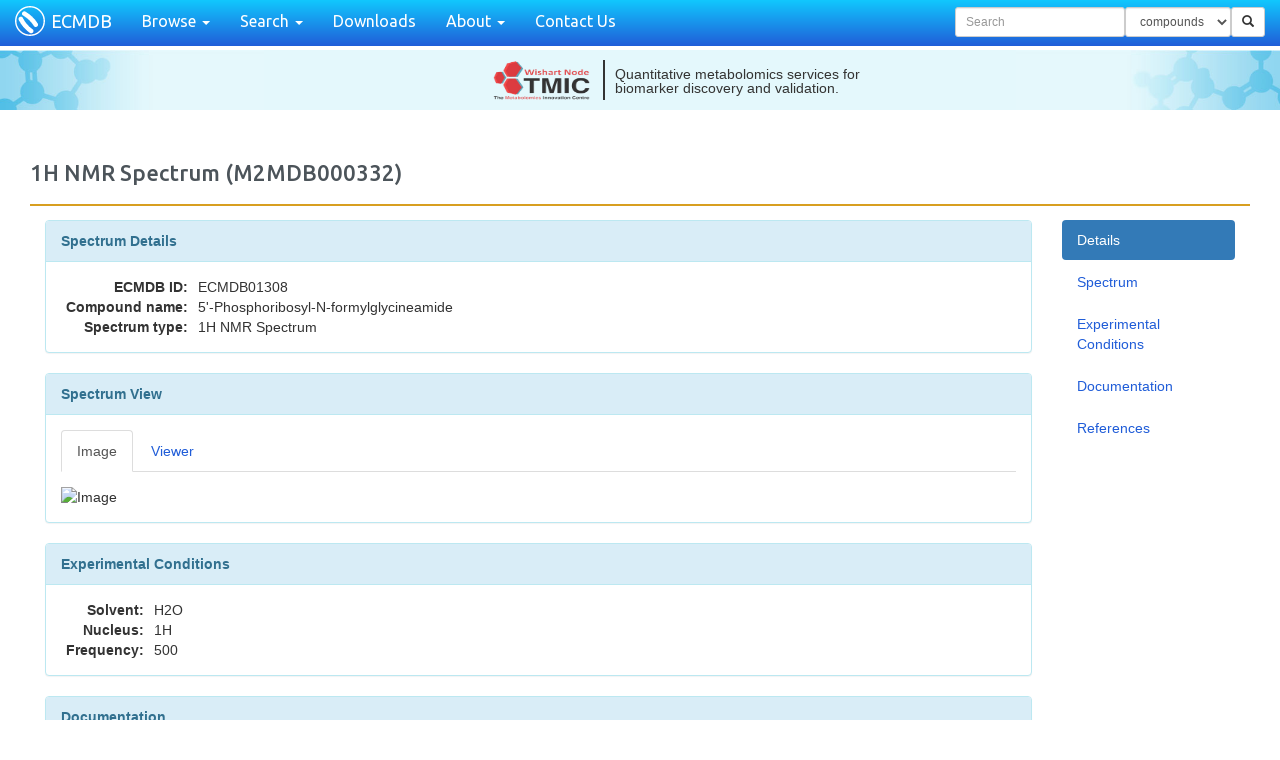

--- FILE ---
content_type: text/xml; charset=utf-8
request_url: https://ecmdb.ca/spectra/nmr_one_d/267059.nmrml
body_size: 570607
content:
<?xml version="1.0" encoding="UTF-8" standalone="yes"?>
<nmrML xmlns="http://nmrml.org/schema" xmlns:xsi="http://www.w3.org/2001/XMLSchema-instance" version="1.0.rc1" xsi:schemaLocation="http://nmrml.org/schema http://nmrml.org/schema/v1.0.rc1/nmrML.xsd"/>

<cvList>
<cv id="NMRCV" fullName="Nuclear Magnetic Resonance CV" version="1.1.0" URI="http://nmrml.org/cv/v1.1.0/nmrCV.owl">
</cvList>

   <sampleList>
      <sample >
         <fieldFrequencyLock fieldFrequencyLockName="h2o"/>
         <chemicalShiftStandard>  name="DSS"  </chemicalShiftStandard>
      </sample >
   </sampleList>
 <acquisition>
        <acquisition1D>
        <acquisitionParameterSet>
                <sampleAcquisitionTemperature value="25"  unitName="kelvin" />
                <DirectDimensionParameterSet  >
                    <acquisitionNucleus name="hydrogen atom" />
                    <effectiveExcitationField value="500"  unitName="megaHertz"  />
                </DirectDimensionParameterSet> 
        </acquisitionParameterSet>
        </acquisition1D>
	</acquisition>

		<spectrumList>
		
<spectrum1D numberOfDataPoints= "26214"  id="1D-1H" >
		<spectrumDataArray  compressed="false"  encodedLength="559232" byteFormat="float64">4e1BCMj/J0ChI7GCzBbYPmrbMAqC/ydAtyB3YBgX2D7zyB8MPP8nQMi33vdjF9g+fLYODvb+J0DetKTVrxfYPgWk/Q+w/idA9LFqs/sX2D5Nol7waf4nQBAVj9dHGNg+1o9N8iP+J0AqeLP7kxjYPl99PPTd/SdARdvXH+AY2D7oaiv2l/0nQGSkWoosGdg+cVga+FH9J0B/B3+ueBnYPvpFCfoL/SdAntABGcUZ2D6DM/j7xfwnQML/4skRGtg+DCHn/X/8J0DmLsR6XhrYPpUO1v85/CdAC16lK6sa2D4e/MQB9PsnQC+Nhtz3Gtg+p+mzA677J0BTvGeNRBvYPjDXogVo+ydAfFGnhJEb2D65xJEHIvsnQKlMRcLeG9g+QrKACdz6J0DT4YS5KxzYPsufbwuW+idAAN0i93gc2D5UjV4NUPonQC7YwDTGHNg+3XpNDwr6J0Bb015yEx3YPiV5ru/D+SdAjjRb9mAd2D6uZp3xffknQMCVV3quHdg+N1SM8zf5J0D3XLJE/B3YPsBBe/Xx+CdAKb6uyEke2D5JL2r3q/gnQGGFCZOXHtg+0hxZ+WX4J0CXTGRd5R7YPlsKSPsf+CdA03kdbjMf2D7k9zb92fcnQA6n1n6BH9g+beUl/5P3J0BL1I+Pzx/YPvbSFAFO9ydAhgFJoB0g2D5/wAMDCPcnQMaUYPdrINg+CK7yBML2J0AHKHhOuiDYPpGb4QZ89idATCHu6wgh2D4aidAINvYnQIy0BUNXIdg+o3a/CvD1J0DSrXvgpSHYPixkrgyq9SdAHA1QxPQh2D61UZ0OZPUnQGIGxmFDItg+Pj+MEB71J0CrZZpFkiLYPoY97fDX9CdA9cRuKeEi2D4PK9zykfQnQESKoVMwI9g+mBjL9Ev0J0CST9R9fyPYPiEGuvYF9CdA4BQHqM4j2D6q86j4v/MnQC/[base64]/vJ0ABtnftHSnYPoLK+PcZ7ydAa9/gvW4p2D4LuOf50+4nQNYISo6/Kdg+lKXW+43uJ0BBMrNeECrYPh2Txf1H7idAscF6dWEq2D6mgLT/Ae4nQCBRQoyyKtg+L26jAbztJ0CQ4AmjAyvYPrhbkgN27SdAAHDRuVQr2D5BSYEFMO0nQHRl9xamK9g+yjZwB+rsJ0DpWh109yvYPlMkXwmk7CdAYbahF0ks2D7cEU4LXuwnQNarx3SaLNg+Zf88DRjsJ0BPB0wY7CzYPu7sKw/S6ydAzMguAj4t2D4164zvi+snQEYks6WPLdg+vth78UXrJ0DE5ZWP4S3YPkfGavP/6idARg3XvzMu2D7Qs1n1ueonQMTOuamFLtg+WqFI93PqJ0BH9vrZ1y7YPuOON/kt6idAyB08Ciov2D5sfCb75+knQFCr24B8L9g+9WkV/aHpJ0DXOHv3zi/YPn5XBP9b6SdAX8YabiEw2D4HRfMAFuknQOVTuuRzMNg+kDLiAtDoJ0ByR7ihxjDYPhkg0QSK6CdA/jq2Xhkx2D6iDcAGROgnQI+UEmJsMdg+K/[base64]/rXkJ0BFGSMNqTXYPt8bQwBw5CdA5KSa4/w12D5oCTICKuQnQIiWcABRNtg+8fYgBOTjJ0Av7qRjpTbYPnrkDwae4ydA0996gPk22D4D0v4HWOMnQHs3r+NNN9g+jL/tCRLjJ0Ao9UGNojfYPhWt3AvM4idA0Ux28PY32D6emssNhuInQH4KCZpLONg+J4i6D0DiJ0AryJtDoDjYPm6GG/D54SdA3OuMM/U42D73cwrys+EnQI4PfiNKOdg+gGH5823hJ0BAM28TnznYPglP6PUn4SdA8lZgA/Q52D6SPNf34eAnQKjgrzlJOtg+GyrG+ZvgJ0Beav9vnjrYPqQXtftV4CdAGlqt7PM62D4tBaT9D+AnQNDj/CJJO9g+tvKS/8nfJ0CL06qfnjvYPj/ggQGE3ydASym3YvQ72D7IzXADPt8nQAYZZd9JPNg+UbtfBfjeJ0DGbnGinzzYPtqoTgey3idAiircq/U82D5klj0JbN4nQEqA6G5LPdg+7YMsCybeJ0APPFN4oT3YPnZxGw3g3SdA0/e9gfc92D7/XgoPmt0nQJwZh9FNPtg+Rl1r71PdJ0BmO1AhpD7YPs9KWvEN3SdAL10Zcfo+2D5YOEnzx9wnQPh+4sBQP9g+4SU49YHcJ0DGBgpXpz/YPmoTJ/c73CdAlI4x7f0/2D7zABb59dsnQGZ8t8lUQNg+fO4E+6/bJ0A0BN9fq0DYPgXc8/[base64]/If029cnQEOU42dzRdg+Qup29pXXJ0AtgEGky0XYPsvXZfhP1ydAF2yf4CNG2D5UxVT6CdcnQANY/Rx8Rtg+3bJD/MPWJ0DtQ1tZ1EbYPmagMv591idA25UX3CxH2D7vjSEAONYnQMvn016FR9g+eHsQAvLVJ0C6OZDh3UfYPgFp/wOs1SdArfGqqjZI2D6KVu4FZtUnQKKpxXOPSNg+E0TdByDVJ0CVYeA86EjYPpwxzAna1CdAjX9ZTEFJ2D4lH7sLlNQnQIWd0luaSdg+rgyqDU7UJ0B+u0tr80nYPjf6mA8I1CdAdtnEekxK2D5/+PnvwdMnQHNdnNClStg+CObo8XvTJ0Bx4XMm/0rYPpHT1/M10ydAc8upwlhL2D4awcb179InQHW1316yS9g+o66196nSJ0B3nxX7C0zYPiycpPlj0idAeIlLl2VM2D61iZP7HdInQH/Z33m/TNg+PneC/dfRJ0CFKXRcGU3YPsdkcf+R0SdAjXkIP3NN2D5QUmABTNEnQJcv+2fNTdg+2T9PAwbRJ0Ci5e2QJ07YPmItPgXA0CdAswE/AIJO2D7rGi0HetAnQL63MSncTtg+dAgcCTTQJ0DO04KYNk/YPv31CgvuzydA41UyTpFP2D6G4/kMqM8nQPNxg73rT9g+D9HoDmLPJ0AH9DJzRlDYPlfPSe8bzydAHXbiKKFQ2D7gvDjx1c4nQDZe8CT8UNg+aaon84/OJ0BQRv4gV1HYPvKXFvVJzidAaS4MHbJR2D57hQX3A84nQId8eF8NUtg+BHP0+L3NJ0CgZIZbaFLYPo1g4/p3zSdAxBhR5MNS2D4WTtL8Mc0nQOFmvSYfU9g+nzvB/uvMJ0AEG4ivelPYPigpsACmzCdAJ89SONZT2D6xFp8CYMwnQE/[base64]/glEFvYPiS2uwfoxidAb0VYm21b2D6to6oJosYnQLPDtxDLW9g+NpGZC1zGJ0D4QReGKFzYPr9+iA0WxidAPybVQYZc2D5IbHcP0MUnQIgKk/3jXNg+kGrY74nFJ0DWVK//QV3YPhlYx/FDxSdAI5/LAaBd2D6iRbbz/cQnQHHp5wP+Xdg+KzOl9bfEJ0C+MwQGXF7YPrQglPdxxCdAEOR+Trpe2D49DoP5K8QnQGKU+ZYYX9g+xvtx++XDJ0C0RHTfdl/YPk/pYP2fwydAC1tNbtVf2D7Y1k//WcMnQGFxJv0zYNg+YcQ+ARTDJ0C4h/+LkmDYPuqxLQPOwidAFAQ3YfFg2D5znxwFiMInQG+AbjZQYdg+/IwLB0LCJ0DL/KULr2HYPoV6+gj8wSdAK987Jw5i2D4OaOkKtsEnQIzB0UJtYtg+l1XYDHDBJ0Dso2dezGLYPiBDxw4qwSdAUexbwCtj2D6pMLYQ5MAnQLU0UCKLY9g+8S4X8Z3AJ0AafUSE6mPYPnocBvNXwCdAhCuXLEpk2D4DCvX0EcAnQO7Z6dSpZNg+jPfj9su/J0BXiDx9CWXYPhXl0viFvydAwTaPJWll2D6e0sH6P78nQC9LQBTJZdg+J8Cw/Pm+J0CixU9JKWbYPrCtn/[base64]/lgD8U7onQPE/nbSWbNg+iITv/Q26J0B8uIRJ+GzYPhFy3v/HuSdABjFs3llt2D6aX80BgrknQJUPsrm7bdg+I028Azy5J0Am7veUHW7YPqw6qwX2uCdAtcw9cH9u2D41KJoHsLgnQEkR4pHhbtg+vhWJCWq4J0DdVYazQ2/YPkcDeAskuCdAcZoq1aVv2D7Q8GYN3rcnQAlFLT0IcNg+Wd5VD5i3J0Cj7y+lanDYPqDctu9RtydAPJoyDc1w2D4qyqXxC7cnQNmqk7svcdg+s7eU88W2J0B2u/RpknHYPjylg/V/tidAE8xVGPVx2D7FknL3ObYnQLdCFQ1Yctg+ToBh+fO1J0BZudQBu3LYPtdtUPuttSdA+y+U9h1z2D5gWz/9Z7UnQKIMsjGBc9g+6Ugu/yG1J0BJ6c9s5HPYPnI2HQHctCdA8MXtp0d02D77IwwDlrQnQJsIaimrdNg+hBH7BFC0J0BHS+aqDnXYPg3/6QYKtCdA841iLHJ12D6W7NgIxLMnQJ7Q3q3Vddg+H9rHCn6zJ0BPebl1OXbYPqjHtgw4sydABIjyg5122D4xtaUO8rInQLQwzUsBd9g+uqKUEKyyJ0BqPwZaZXfYPgGh9fBlsidAH04/aMl32D6KjuTyH7InQNjC1rwteNg+E3zT9NmxJ0CTN24RknjYPpxpwvaTsSdATKwFZvZ42D4mV7H4TbEnQAuH+wBbedg+r0Sg+gexJ0DF+5JVv3nYPjgyj/zBsCdAiTznNiR62D7BH37+e7AnQEcX3dGIetg+Sg1tADawJ0AKWDGz7XrYPtP6WwLwrydAzpiFlFJ72D5c6EoEqq8nQJU/[base64]/YPv0tAfinrCdAecrL1hSA2D6GG/D5YawnQFMJ+Bd7gNg+Dwnf+xusJ0AvSCRZ4YDYPpj2zf3VqydACYdQmkeB2D4h5Lz/j6snQOTFfNutgdg+q9GrAUqrJ0DDagdjFILYPjS/mgMEqydAow+S6nqC2D69rIkFvqonQIgae7jhgtg+Rpp4B3iqJ0BsJWSGSIPYPs+HZwkyqidAUTBNVK+D2D5YdVYL7KknQDU7NiIWhNg+4WJFDaapJ0AerH02fYTYPmpQNA9gqSdABx3FSuSE2D6xTpXvGaknQPXzaqVLhdg+OjyE8dOoJ0DdZLK5soXYPsMpc/ONqCdA0KG2WhqG2D5MF2L1R6gnQL14XLWBhtg+1QRR9wGoJ0CwtWBW6YbYPl7yP/m7pydAo/Jk91CH2D7n3y77dacnQJYvaZi4h9g+cM0d/S+nJ0CM0st/IIjYPvm6DP/ppidAhHUuZ4iI2D6CqPsApKYnQIB+75TwiNg+C5bqAl6mJ0B8h7DCWInYPpSD2QQYpidAd5Bx8MCJ2D4dccgG0qUnQHOZMh4pitg+pl63CIylJ0B0CFKSkYrYPjBMpgpGpSdAdXdxBvqK2D65OZUMAKUnQHlM78Bii9g+QieEDrqkJ0B/IW17y4vYPssUcxB0pCdAhPbqNTSM2D4SE9TwLaQnQIrLaPCcjNg+mwDD8uejJ0CUBkXxBY3YPiTusfShoydAnUEh8m6N2D6t26D2W6MnQKziWznYjdg+NsmP+BWjJ0C3HTg6QY7YPr+2fvrPoidAyiTRx6qO2D5IpG38iaInQNnFCw8Uj9g+0ZFc/kOiJ0DtzKScfY/YPlp/SwD+oSdA/9M9KueP2D7jbDoCuKEnQBhBNf5QkNg+bFopBHKhJ0ArSM6LupDYPvVHGAYsoSdASBskpiSR2D5+NQcI5qAnQGGIG3qOkdg+ByP2CaCgJ0B+W3GU+JHYPpAQ5QtaoCdAmy7HrmKS2D4Z/tMNFKAnQLxnew/Nktg+ouvCD86fJ0DZOtEpN5PYPurpI/CHnydAANrj0KGT2D5z1xLyQZ8nQCETmDEMlNg+/MQB9PueJ0BIsqrYdpTYPoWy8PW1nidAblG9f+GU2D4OoN/3b54nQJlWLm1Mldg+l43O+SmeJ0DEW59at5XYPiB7vfvjnSdA72AQSCKW2D6paKz9nZ0nQBpmgTWNltg+Mlab/[base64]/fJmSdAQNGKA3Kc2D5vZB75g5knQIc6MpfenNg++FEN+z2ZJ0DPo9kqS53YPoE//Pz3mCdAFg2Bvred2D4KLev+sZgnQGPchpgkntg+kxraAGyYJ0Cvq4xykZ7YPhwIyQImmCdA+3qSTP6e2D6l9bcE4JcnQEuw9mxrn9g+LuOmBpqXJ0Cc5VqN2J/YPrfQlQhUlydA7Bq/rUWg2D5AvoQKDpcnQEO2gRSzoNg+yatzDMiWJ0CYUUR7IKHYPlKZYg6ClidA7ewG4o2h2D7bhlEQPJYnQEfuJ4/7odg+I4Wy8PWVJ0Ci70g8aaLYPqxyofKvlSdA/PBp6dai2D41YJD0aZUnQFtY6dxEo9g+vk1/9iOVJ0C7v2jQsqPYPkc7bvjdlCdAHo1GCiGk2D7QKF36l5QnQH30xf2OpNg+WRZM/FGUJ0DgwaM3/aTYPuIDO/4LlCdASfXft2ul2D5r8SkAxpMnQLEoHDjapdg+9N4YAoCTJ0AZXFi4SKbYPn3MBwQ6kydAgo+UOLem2D4GuvYF9JInQO8oL/8lp9g+j6flB66SJ0BcwsnFlKfYPhiV1AlokidAyltkjAOo2D6hgsMLIpInQDtbXZlyqNg+KnCyDdyRJ0CuWlam4ajYPrNdoQ+WkSdAJMCt+VCp2D77WwLwT5EnQJolBU3Aqdg+hEnx8QmRJ0ARi1ygL6rYPg034PPDkCdAh/Cz856q2D6WJM/1fZAnQAO8aY0Oq9g+HxK+9zeQJ0CC7X1tfqvYPqj/rPnxjydA/rgzB+6r2D4x7Zv7q48nQH7qR+ddrNg+utqK/WWPJ0D9G1zHzazYPkPIef8fjydAg7PO7T2t2D7MtWgB2o4nQAhLQRSurdg+VaNXA5SOJ0CM4rM6Hq7YPt6QRgVOjidAFuCEp46u2D5nfjUHCI4nQJ/dVRT/rtg+8GskCcKNJ0Ap2yaBb6/YPnlZEwt8jSdAtj5WNOCv2D4CRwINNo0nQEWihedQsNg+izTxDvCMJ0DSBbWawbDYPtMyUu+pjCdAZs9ClDKx2D5cIEHxY4wnQPiY0I2jsdg+5Q0w8x2MJ0CLYl6HFLLYPm77HvXXiydAIpJKx4Wy2D736A33kYsnQLrBNgf3stg+gNb8+EuLJ0BS8SJHaLPYPgnE6/oFiydA7oZtzdmz2D6Ssdr8v4onQIscuFNLtNg+G5/J/nmKJ0AmsgLavLTYPqSMuAA0iidAyK2rpi612D4teqcC7oknQGmpVHOgtdg+tmeWBKiJJ0AOC1yGErbYPj9VhQZiiSdAtGxjmYS22D7IQnQIHIknQFrOaqz2ttg+UTBjCtaIJ0D/L3K/aLfYPtodUgyQiCdAqvfXGNu32D5jC0EOSognQFW/PXJNuNg+7PgvEASIJ0AD7QESwLjYPjT3kPC9hydAsxrGsTK52D695H/yd4cnQGJIilGludg+RtJu9DGHJ0AW3Kw3GLrYPs+/XfbrhidAyW/PHYu62D5YrUz4pYYnQH0D8gP+utg+4Zo7+l+GJ0A2/XIwcbvYPmqIKvwZhidA7/bzXOS72D7zdRn+04UnQKjwdIlXvNg+fGMIAI6FJ0BkUFT8yrzYPgVR9wFIhSdAIrAzbz692D6OPuYDAoUnQN8PE+Kxvdg+FyzVBbyEJ0Ci1VCbJb7YPqAZxAd2hCdAZJuOVJm+2D4pB7MJMIQnQCVhzA0Nv9g+svShC+qDJ0DsjGgNgb/YPjvikA2kgydAs7gEDfW/2D7Ez38PXoMnQH5K/1JpwNg+DM7g7xeDJ0BK3PmY3cDYPpW7z/HRgidAFm703lHB2D4eqb7zi4InQOH/7iTGwdg+p5at9UWCJ0Cy90exOsLYPjCEnPf/gSdAge+gPa/C2D65cYv5uYEnQFZNWBAkw9g+Ql96+3OBJ0Arqw/jmMPYPstMaf0tgSdAAAnHtQ3E2D5UOlj/54AnQNnM3M6CxNg+3SdHAaKAJ0CzkPLn98TYPmYVNgNcgCdAjVQIAW3F2D7vAiUFFoAnQGt+fGDixdg+ePATB9B/J0BJqPC/V8bYPgHeAgmKfydAKNJkH83G2D6Ky/EKRH8nQAtiN8VCx9g+E7ngDP5+J0Du8QlruMfYPpymzw64fidA0YHcEC7I2D4llL4Qcn4nQLl3Df2jyNg+bJIf8St+J0CgbT7pGcnYPvZ/DvPlfSdAjcnNG5DJ2D5/bf30n30nQHW//gcGytg+CFvs9ll9J0BmgeyAfMrYPpFI2/gTfSdAUt17s/LK2D4aNsr6zXwnQEOfaSxpy9g+oyO5/Id8J0A0YVel38vYPiwRqP5BfCdAKomjZFbM2D61/pYA/HsnQCGx7yPNzNg+PuyFArZ7J0AX2TvjQ83YPsfZdARweydAEWfm6LrN2D5Qx2MGKnsnQAz1kO4xztg+2bRSCOR6J0AGgzv0qM7YPmKiQQqeeidABndEQCDP2D7rjzAMWHonQAVrTYyXz9g+dH0fDhJ6J0AFX1bYDtDYPv1qDhDMeSdACbm9aobQ2D5EaW/whXknQA0TJf390Ng+zVZe8j95J0AV0+rVddHYPlZETfT5eCdAGS1SaO3R2D7fMTz2s3gnQChTdodl0tg+aB8r+G14J0AwEzxg3dLYPvIMGvoneCdAPTlgf1XT2D57+gj84XcnQEtfhJ7N09g+BOj3/Zt3J0Be6wYERtTYPo3V5v9VdydAcHeJab7U2D4Ww9UBEHcnQIIDDM821dg+n7DEA8p2J0CY9ex6r9XYPiieswWEdidAsOfNJijW2D6xi6IHPnYnQMfZrtKg1tg+OnmRCfh1J0DiMe7EGdfYPsNmgAuydSdA/Yktt5LX2D5MVG8NbHUnQBribKkL2Ng+1UFeDyZ1J0A6oArihNjYPhxAv+/fdCdAW16oGv7Y2D6lLa7xmXQnQH+CpJl32dg+Lhud81N0J0CkpqAY8dnYPrcIjPUNdCdAysqcl2ra2D5A9nr3x3MnQO/umBbk2tg+yeNp+YFzJ0AYefPbXdvYPlLRWPs7cydAQgNOodfb2D7bvkf99XInQHHzBq1R3Ng+ZKw2/69yJ0Cg47+4y9zYPu2ZJQFqcidAztN4xEXd2D53hxQDJHInQAEqkBbA3dg+AHUDBd5xJ0A0gKdoOt7YPoli8gaYcSdAbDwdAbXe2D4SUOEIUnEnQKCSNFMv39g+mz3QCgxxJ0DctAgyqt/YPiQrvwzGcCdAFHF+yiTg2D6tGK4OgHAnQFGTUqmf4Ng+NgadEDpwJ0COtSaIGuHYPn0E/vDzbydAzz1ZrZXh2D4G8uzyrW8nQBHGi9IQ4tg+j9/b9GdvJ0BRTr73i+LYPhjNyvYhbydAk9bwHAfj2D6hurn4224nQNnEgYiC49g+Kqio+pVuJ0AkGXE6/uPYPrOVl/xPbidAbm1g7Hnk2D48g4b+CW4nQLrBT5715Ng+xXB1AMRtJ0AFFj9QceXYPk5eZAJ+bSdAVNCMSO3l2D7XS1MEOG0nQKSK2kBp5tg+YDlCBvJsJ0DzRCg55ebYPukmMQisbCdAR2XUd2Hn2D5yFCAKZmwnQKHr3vzd59g+/AEPDCBsJ0D0C4s7WujYPoXv/Q3aaydATpKVwNbo2D4O3ewPlGsnQKYYoEVT6dg+VdtN8E1rJ0AEBQkR0OnYPt7IPPIHaydAYvFx3Ezq2D5ntiv0wWonQL/d2qfJ6tg+8KMa9ntqJ0AiMKK5RuvYPnmRCfg1aidAhYJpy8Pr2D4Cf/j572knQOw6jyNB7Ng+i2zn+6lpJ0BT87R7vuzYPhRa1v1jaSdAuqva0zvt2D6dR8X/HWknQCFkACy57dg+JjW0AdhoJ0CMgoTKNu7YPq8iowOSaCdA/QZnr7Tu2D44EJIFTGgnQGkl600y79g+wf2ABwZoJ0Daqc0ysO/YPkrrbwnAZydAUJQOXi7w2D7T2F4LemcnQL8Y8UKs8Ng+XMZNDTRnJ0A1AzJuKvHYPuWzPA/uZidAr1PR36jx2D4tsp3vp2YnQCmkcFEn8tg+tp+M8WFmJ0Ck9A/DpfLYPj+Ne/MbZidAHkWvNCTz2D7Iemr11WUnQJz7rOyi89g+UWhZ949lJ0AfGAnrIfTYPtpVSPlJZSdAns4Go6D02D5jQzf7A2UnQCLrYqEf9dg+7DAm/b1kJ0CqbR3mnvXYPnUeFf93ZCdALYp55B322D7+CwQBMmQnQLYMNCmd9tg+h/nyAuxjJ0BD9Uy0HPfYPhDn4QSmYydA0N1lP5z32D6Z1NAGYGMnQF3Gfsob+Ng+IsK/CBpjJ0DorpdVm/jYPquvrgrUYidAev0OJxv52D40nZ0MjmInQAxMhvia+dg+vYqMDkhiJ0CiAFwQG/rYPkZ4exACYidAOLUxKJv62D6Odtzwu2EnQM9pB0Ab+9g+F2TL8nVhJ0BqhDuem/vYPqBRuvQvYSdABZ9v/Bv82D4pP6n26WAnQKUfAqGc/Ng+siyY+KNgJ0BEoJRFHf3YPjsah/pdYCdA5CAn6p392D7EB3b8F2AnQIShuY4e/tg+TfVk/tFfJ0AoiKp5n/7YPtbiUwCMXydA0dT5qiD/2D5f0EICRl8nQHe76pWh/9g+6L0xBABfJ0AgCDrHIgDZPnGrIAa6XidAzbrnPqQA2T76mA8IdF4nQHcHN3AlAdk+g4b+CS5eJ0AkuuTnpgHZPgx07QvoXSdA19LwpSgC2T6VYdwNol0nQInr/GOqAtk+Hk/LD1xdJ0A8BAkiLAPZPmZNLPAVXSdA9IJzJq4D2T7vOhvyz1wnQKsB3iowBNk+eCgK9IlcJ0BigEgvsgTZPgEW+fVDXCdAHmURejQF2T6KA+j3/VsnQNpJ2sS2Bdk+E/HW+bdbJ0CWLqMPOQbZPpzexftxWydAWHnKoLsG2T4lzLT9K1snQBjE8TE+B9k+rrmj/[base64]/EpWCdA21Y4lOEM2T5Q/1nz41cnQLOfN4VlDdk+2exI9Z1XJ0CL6DZ26Q3ZPmLaN/dXVydAZDE2Z20O2T7rxyb5EVcnQEHgk57xDtk+dLUV+8tWJ0Afj/HVdQ/ZPv2iBP2FVidA+z1PDfoP2T6GkPP+P1YnQN1SC4t+ENk+D37iAPpVJ0C/Z8cIAxHZPphr0QK0VSdApeLhzIcR2T4hWcAEblUnQItd/JAMEtk+qkavBihVJ0By2BZVkRLZPjM0ngjiVCdAXbmPXxYT2T68IY0KnFQnQEmaCGqbE9k+RQ98DFZUJ0A0e4F0IBTZPs78ag4QVCdAJMJYxaUU2T5X6lkQylMnQBQJMBYrFdk+n+i68INTJ0AJtmWtsBXZPijWqfI9UydA/WKbRDYW2T6xw5j091InQPIP0du7Ftk+OrGH9rFSJ0DrImW5QRfZPsOedvhrUidA5TX5lscX2T5MjGX6JVInQN5IjXRNGNk+1XlU/N9RJ0DcwX+Y0xjZPl5nQ/6ZUSdA2jpyvFkZ2T7nVDIAVFEnQN0ZwybgGdk+cEIhAg5RJ0DckrVKZhrZPvkvEATIUCdA49dk++wa2T6CHf8FglAnQOa2tWVzG9k+CwvuBzxQJ0Dt+2QW+hvZPpT43An2TydA+qZyDYEc2T4d5ssLsE8nQAVSgAQIHdk+ptO6DWpPJ0AS/Y37jh3ZPi/BqQ8kTydAHqib8hUe2T53vwrw3U4nQC+5BzCdHtk+AK358ZdOJ0BAynNtJB/ZPoma6PNRTidAVkE+8asf2T4SiNf1C04nQGu4CHUzINk+m3XG98VNJ0CBL9P4uiDZPiRjtfl/TSdAnAz8wkIh2T6tUKT7OU0nQLXpJI3KIdk+Nj6T/fNMJ0DVLKydUiLZPr8rgv+tTCdA9G8zrtoi2T5IGXEBaEwnQBSzur5iI9k+0QZgAyJMJ0A3XKAV6yPZPlr0TgXcSydAWwWGbHMk2T7j4T0HlksnQH+ua8P7JNk+bM8sCVBLJ0Cova9ghCXZPvW8GwsKSydAz8zz/Qwm2T5+qgoNxEonQP1BluGVJtk+B5j5Dn5KJ0AqtzjFHifZPk+WWu83SidAWCzbqKcn2T7Yg0nx8UknQIoH3NIwKNk+YXE486tJJ0C74tz8uSjZPupeJ/VlSSdA7b3dJkMp2T5zTBb3H0knQCT/PJfMKdk+/DkF+dlIJ0BbQJwHVirZPoUn9PqTSCdAl+dZvt8q2T4OFeP8TUgnQNKOF3VpK9k+lwLS/gdIJ0AONtUr8yvZPiDwwADCRydATkPxKH0s2T6p3a8CfEcnQI1QDSYHLdk+MsueBDZHJ0DNXSkjkS3ZPru4jQbwRidAEtGjZhsu2T5EpnwIqkYnQFdEHqqlLtk+zZNrCmRGJ0ChHfczMC/ZPlaBWgweRidA6vbPvbov2T7fbkkO2EUnQDTQqEdFMNk+aFw4EJJFJ0CCD+AX0DDZPq9amfBLRSdA0U4X6Fox2T44SIjyBUUnQB+OTrjlMdk+wjV39L9EJ0ByM+TOcDLZPksjZvZ5RCdAyj7YK/wy2T7UEFX4M0QnQB3kbUKHM9k+Xf5D+u1DJ0B072GfEjTZPubrMvynQydA0WC0Qp402T5v2SH+YUMnQChsqJ8pNdk++MYQABxDJ0CKQ1mJtTXZPoG0/wHWQidA5rSrLEE22T4Kou4DkEInQEeMXBbNNtk+k4/dBUpCJ0CpYw0AWTfZPhx9zAcEQidAD6EcMOU32T6larsJvkEnQHXeK2BxONk+LliqC3hBJ0DfgZnW/TjZPrdFmQ0yQSdARb+oBoo52T5AM4gP7EAnQLTIdMMWOtk+hzHp76VAJ0AebOI5ozrZPhAf2PFfQCdAj3Wu9i872T6ZDMfzGUAnQALl2Pm8O9k+Ivq19dM/J0By7qS2STzZPqvnpPeNPydA5V3PudY82T401ZP5Rz8nQF4zWANkPdk+vcKC+wE/J0DYCOFM8T3ZPkewcf27PidAUN5pln4+2T7QnWD/dT4nQM0ZUSYMP9k+WYtPATA+J0BLVTi2mT/ZPuJ4PgPqPSdAyJAfRidA2T5rZi0FpD0nQEsyZRy1QNk+9FMcB149J0DN06ryQkHZPn1BCwkYPSdAU9tOD9FB2T4GL/oK0jwnQNvi8itfQtk+jxzpDIw8J0Bh6pZI7ULZPhgK2A5GPCdA7VeZq3tD2T6h98YQADwnQHjFmw4KRNk+6PUn8bk7J0AJmfy3mETZPnHjFvNzOydAmWxdYSdF2T760AX1LTsnQClAvgq2Rdk+g7709uc6J0C/eX36REbZPgys4/ihOidAU7M86tNG2T6VmdL6WzonQOns+9liR9k+HofB/BU6J0CCjBkQ8kfZPqd0sP7POSdAHCw3RoFI2T4wYp8AijknQLsxs8IQSdk+uU+OAkQ5J0BZNy8/oEnZPkM9fQT+OCdA+Dyruy9K2T7MKmwGuDgnQJuohX6/Stk+VRhbCHI4J0A/FGBBT0vZPt4FSgosOCdA5uWYSt9L2T5n8zgM5jcnQI230VNvTNk+8OAnDqA3J0A2iQpd/0zZPnnOFhBaNydA4sChrI9N2T7AzHfwEzcnQI/4OPwfTtk+Sbpm8s02J0A7MNBLsE7ZPtKnVfSHNidA7c3F4UBP2T5blUT2QTYnQJ5ru3fRT9k+5IIz+Ps1J0BVbw9UYlDZPm1wIvq1NSdAC3NjMPNQ2T72XRH8bzUnQMF2twyEUdk+f0sA/ik1J0B84GkvFVLZPgg57//[base64]//z0wJ0DM0I43W1zZPmn9LQH4LydApwTWRu5c2T7y6hwDsi8nQIiee5yBXdk+e9gLBWwvJ0BpOCHyFF7ZPgTG+gYmLydASdLGR6he2T6Ns+kI4C4nQC/SyuM7X9k+FqHYCpouJ0AT0s5/z1/ZPp+OxwxULidA/TcxYmNg2T4ofLYODi4nQOidk0T3YNk+sWmlEMgtJ0DSA/Ymi2HZPvlnBvGBLSdAwM+2Tx9i2T6CVfXyOy0nQK6bd3izYtk+C0Pk9PUsJ0CizZbnR2PZPpQw0/avLCdAlf+1Vtxj2T4dHsL4aSwnQIkx1cVwZNk+pgux+iMsJ0CByVJ7BWXZPi/5n/zdKydAeWHQMJpl2T645o7+lysnQHZfrCwvZtk+QdR9AFIrJ0BzXYgoxGbZPsrBbAIMKydAcFtkJFln2T5Tr1sExionQHK/[base64]/ZPpC93v3xJidAOlzTdyJw2T4Zq83/[base64]/OpIydADeiXrzt32T5E3nL1YyMnQEKu4PfTd9k+zcth9x0jJ0B0Dsv5a3jZPla5UPnXIidArjpyiAR52T7fpj/7kSInQOMAu9Ccedk+aJQu/UsiJ0Ahk8ClNXrZPvGBHf8FIidAXL9nNM562T56bwwBwCEnQJtRbQlne9k+A137AnohJ0Da43Le/3vZPoxK6gQ0ISdAHtzW+Zh82T4VONkG7iAnQGHUOhUyfdk+niXICKggJ0CpMv12y33ZPicTtwpiICdA7CphkmR+2T6wAKYMHCAnQDrvgTr+ftk+Oe6UDtYfJ0CHs6Lil3/ZPsLbgxCQHydA1HfDijGA2T4K2uTwSR8nQCE85DLLgNk+k8fT8gMfJ0ByZmMhZYHZPhy1wvS9HidAxZDiD/+B2T6lorH2dx4nQBshwESZgtk+LpCg+DEeJ0BysZ15M4PZPrd9j/rrHSdAzafZ9M2D2T5Aa378pR0nQCieFXBohNk+yVht/l8dJ0CDlFHrAoXZPlJGXAAaHSdA4vDrrJ2F2T7bM0sC1BwnQENNhm44htk+ZCE6BI4cJ0CnD39204bZPu0OKQZIHCdADNJ3fm6H2T52/BcIAhwnQHCUcIYJiNk+/+kGCrwbJ0DavMfUpIjZPojX9Qt2GydAROUeI0CJ2T4RxeQNMBsnQLFz1Lfbidk+mrLTD+oaJ0AgAopMd4rZPuKwNPCjGidAjZA/4RKL2T5rniPyXRonQAGFU7yui9k+9IsS9BcaJ0BzeWeXSozZPn15AfbRGSdA69PZuOaM2T4GZ/D3ixknQGMuTNqCjdk+j1Tf+UUZJ0DZiL77Ho7ZPhhCzvv/GCdAVkmPY7uO2T6hL739uRgnQNIJYMtXj9k+Kh2s/3MYJ0BTMI959I/ZPrMKmwEuGCdA1Fa+J5GQ2T48+IkD6BcnQFR97dUtkdk+xeV4BaIXJ0DaCXvKypHZPk7TZwdcFydAZfxmBWiS2T7XwFYJFhcnQOqI9PkEk9k+YK5FC9AWJ0B1e+A0opPZPumbNA2KFidABNQqtj+U2T5yiSMPRBYnQJMsdTfdlNk+uoeE7/0VJ0Aihb+4epXZPkN1c/G3FSdAtkNogBiW2T7MYmLzcRUnQEoCEUi2ltk+VVBR9SsVJ0DhJhhWVJfZPt49QPflFCdAeksfZPKX2T5nKy/5nxQnQBNwJnKQmNk+8Bge+1kUJ0Cw+ovGLpnZPnkGDf0TFCdAToXxGs2Z2T4C9Pv+zRMnQOsPV29rmtk+i+HqAIgTJ0CRZnlQCpvZPhTP2QJCEydAM1c966ib2T6dvMgE/BInQNqtX8xHnNk+Jqq3BrYSJ0CBBIKt5pzZPq+XpghwEidALMEC1YWd2T44hZUKKhInQNh9g/wkntk+wXKEDOQRJ0CDOgQkxJ7ZPkpgcw6eESdAMl3jkWOf2T7TTWIQWBEnQOR/wv8CoNk+G0zD8BERJ0CXCAC0oqDZPqQ5svLLECdATJE9aEKh2T4tJ6H0hRAnQAaA2WLiodk+thSQ9j8QJ0C/bnVdgqLZPj8Cf/j5DydAeV0RWCKj2T7I7236sw8nQDeyC5nCo9k+Ud1c/G0PJ0D2BgbaYqTZPtrKS/4nDydAucFeYQOl2T5juDoA4g4nQHt8t+ijpdk+7KUpApwOJ0A+NxBwRKbZPnWTGARWDidABljHPeWm2T7+gAcGEA4nQM54fguGp9k+h272B8oNJ0Ca/5MfJ6jZPhBc5QmEDSdAZoapM8io2T6ZSdQLPg0nQDdzHY5pqdk+IjfDDfgMJ0AJYJHoCqrZPqsksg+yDCdA2kwFQ6yq2T7yIhPwawwnQLCf1+NNq9k+exAC8iUMJ0CG8qmE76vZPgT+8PPfCydAXEV8JZGs2T6O69/1mQsnQDb+rAwzrdk+F9nO91MLJ0AVHTw61a3ZPqDGvfkNCydA9DvLZ3eu2T4ptKz7xwonQNRaWpUZr9k+sqGb/YEKJ0C430cJvK/ZPjuPiv87CidAnGQ1fV6w2T7EfHkB9gknQIDpIvEAsdk+TWpoA7AJJ0Bo1G6ro7HZPtZXVwVqCSdAUr+6ZUay2T5fRUYHJAknQD8QZWbpstk+6DI1Cd4IJ0AsYQ9njLPZPnEgJAuYCCdAHxgYri+02T76DRMNUggnQBHPIPXStNk+g/sBDwwIJ0ADhik8drXZPsr5Yu/FBydA+aKQyRm22T5T51HxfwcnQPYlVp29ttk+3NRA8zkHJ0DsQr0qYbfZPmXCL/XzBidA58WC/gS42T7urx73rQYnQOiuphipuNk+d50N+WcGJ0Dol8oyTbnZPgCL/PohBidA6IDuTPG52T6JeOv82wUnQO7PcK2Vutk+E2ba/pUFJ0DyHvMNOrvZPpxTyQBQBSdA/dPTtN672T4lQbgCCgUnQAaJtFuDvNk+ri6nBMQEJ0APPpUCKL3ZPjcclgZ+BCdAHlnU78y92T7ACYUIOAQnQC10E91xvtk+SfdzCvIDJ0BA9bAQF7/ZPtLkYgysAydAU3ZORLy/2T5b0lEOZgMnQGpdSr5hwNk+5L9AECADJ0CDREY4B8HZPiu+ofDZAidAmitCsqzB2T60q5DykwInQLd4nHJSwtk+PZl/9E0CJ0DTxfYy+MLZPsaGbvYHAidA9XivOZ7D2T5PdF34wQEnQBcsaEBExNk+2GFM+nsBJ0A8RX+N6sTZPmFPO/w1ASdAY16W2pDF2T7qPCr+7wAnQIh3rSc3xtk+cyoZAKoAJ0C09iK73cbZPvwXCAJkACdA3nWYToTH2T6FBfcDHgAnQA5bbCgryNk+DvPlBdj/JkA8QEAC0sjZPpjg1AeS/yZAbCUU3HjJ2T4hzsMJTP8mQKFwRvwfytk+qruyCwb/JkDUu3gcx8rZPjOpoQ3A/iZADm0Jg27L2T68lpAPev4mQEcemukVzNk+A5Xx7zP+JkCENYmWvczZPoyC4PHt/SZAwkx4Q2XN2T4VcM/zp/0mQABkZ/AMztk+nl2+9WH9JkBB4bTjtM7ZPidLrfcb/SZAicRgHV3P2T6wOJz51fwmQMtBrhAF0Nk+OSaL+4/8JkATJVpKrdDZPsITev1J/CZAXm5kylXR2T5LAWn/A/wmQKq3bkr+0dk+1O5XAb77JkD6ZtcQp9LZPl3cRgN4+yZARrDhkE/T2T7myTUFMvsmQJzFqJ3409k+b7ckB+z6JkDrdBFkodTZPvikEwmm+iZARvA2t0rV2T6BkgILYPomQJsF/sPz1dk+CoDxDBr6JkD1gCMXndbZPpRt4A7U+SZAVGKnsEbX2T7ba0HvjfkmQK3dzAPw19k+ZFkw8Uf5JkAQJa/jmdjZPu1GH/MB+SZAbwYzfUPZ2T52NA71u/gmQNezc6Pt2dk+/yH99nX4JkA7+1WDl9rZPogP7Pgv+CZAo6iWqUHb2T4R/dr66fcmQBC8NRbs29k+murJ/KP3JkB4aXY8ltzZPiPYuP5d9yZA6uJz70Dd2T6sxacAGPcmQFb2Elzr3dk+NbOWAtL2JkDN1W5Vlt7ZPr6ghQSM9iZAPk9sCEHf2T5HjnQGRvYmQLQuyAHs39k+0HtjCAD2JkAvdIJBl+DZPllpUgq69SZAqrk8gULh2T7iVkEMdPUmQCX/9sDt4dk+a0QwDi71JkClqg9HmeLZPvQxHxDo9CZAJFYozUTj2T48MIDwofQmQKQBQVPw49k+xR1v8lv0JkAoE7gfnOTZPk4LXvQV9CZAsYqNMkjl2T7X+Ez2z/MmQDoCY0X05dk+YOY7+InzJkDDeThYoObZPunTKvpD8yZAUVdssUzn2T5ywRn8/fImQN80oAr559k++64I/rfyJkBxeDKqpejZPoSc9/9x8iZABbzESVLp2T4NiuYBLPImQJf/Vun+6dk+lnfVA+bxJkAuqUfPq+rZPh9lxAWg8SZAyriW+1jr2T6oUrMHWvEmQGFih+EF7Nk+MUCiCRTxJkAB2DRUs+zZProtkQvO8CZAnueDgGDt2T5DG4ANiPAmQD9dMfMN7tk+zAhvD0LwJkDkOD2su+7ZPhQH0O/77yZAihRJZWnv2T6d9L7xte8mQC/wVB4X8Nk+JuKt82/vJkDZMb8dxfDZPq/PnPUp7yZAh9mHY3Px2T44vYv34+4mQDIb8mIh8tk+wap6+Z3uJkDhwrqoz/LZPkqYaftX7iZAlNDhNH7z2T7ThVj9Ee4mQEfeCMEs9Nk+XHNH/8vtJkAAUo6T2/TZPuVgNgGG7SZAs1+1H4r12T5uTiUDQO0mQHE5mTg59tk+9zsUBfrsJkAuE31R6PbZPoApAwe07CZA6uxgapf32T4JF/IIbuwmQKjGRING+Nk+kgThCijsJkBubOUo9vjZPhvyzwzi6yZAL6wniKX52T6k374OnOsmQPZRyC1V+tk+Lc2tEFbrJkC892jTBPvZPnXLDvEP6yZAiANov7T72T7+uP3yyeomQFd1xfFk/Nk+h6bs9IPqJkAjgcTdFP3ZPhCU2/Y96iZA8vIhEMX92T6Zgcr49+kmQMfK3Yh1/tk+Im+5+rHpJkCcopkBJv/ZPqtcqPxr6SZAdeCzwNb/2T40Spf+JekmQE4ezn+HANo+vTeGAODoJkAoXOg+OAHaPkYldQKa6CZABQBhROkB2j7PEmQEVOgmQOSj2UmaAto+WABTBg7oJkDHrbCVSwPaPuHtQQjI5yZAqbeH4fwD2j5q2zAKgucmQIzBXi2uBNo+88gfDDznJkBzMZS/XwXaPny2Dg725iZAYAcomBEG2j4FpP0PsOYmQEzdu3DDBto+TaJe8GnmJkA4s09JdQfaPtaPTfIj5iZAKe9BaCcI2j5ffTz03eUmQBorNIfZCNo+6Gor9pflJkAPzYTsiwnaPnFYGvhR5SZABW/VUT4K2j76RQn6C+UmQPsQJrfwCto+gzP4+8XkJkD0GNViowvaPgwh5/1/5CZA9IbiVFYM2j6VDtb/OeQmQPP070YJDdo+HvzEAfTjJkDxYv04vA3aPqfpswOu4yZA9TZpcW8O2j4w16IFaOMmQPkK1akiD9o+ucSRByLjJkACRZ8o1g/aPkKygAnc4iZAC39pp4kQ2j7Ln28LluImQBK5MyY9Edo+VI1eDVDiJkAgWVzr8BHaPt16TQ8K4iZAMl/j9qQS2j4lea7vw+EmQERlagJZE9o+rmad8X3hJkBWa/ENDRTaPjdUjPM34SZAbdfWX8EU2j7AQXv18eAmQIJDvLF1Fdo+SS9q96vgJkCeFQBKKhbaPtIcWfll4CZAuedD4t4W2j5bCkj7H+AmQNkf5sCTF9o+5Pc2/[base64]/jBAe3SZArBm46l8f2j6GPe3w19wmQONPMikWINo+Dyvc8pHcJkAg7AquzCDaPpgYy/RL3CZAXIjjMoMh2j4hBrr2BdwmQJgkvLc5Ito+qvOo+L/bJkDZJvOC8CLaPjPhl/p52yZAGikqTqcj2j68zob8M9smQGCRv19eJNo+Rbx1/u3aJkCl+VRxFSXaPs6pZACo2iZA7GHqgswl2j5Xl1MCYtomQDYw3tqDJto+4IRCBBzaJkCGZDB5OyfaPmlyMQbW2SZA1ZiCF/Mn2j7yXyAIkNkmQCTN1LWqKNo+e00PCkrZJkB3Z4WaYinaPgQ7/gsE2SZAzAE2fxoq2j6NKO0NvtgmQCUCRarSKto+FhbcD3jYJkB9AlTViivaPl4UPfAx2CZA2mjBRkMs2j7nASzy69cmQDjPLrj7LNo+cO8a9KXXJkCVNZwptC3aPvncCfZf1yZA9wFo4Wwu2j6Cyvj3GdcmQF80kt8lL9o+C7jn+dPWJkDFZrzd3i/aPpSl1vuN1iZALJnm25cw2j4dk8X9R9YmQJcxbyBRMdo+poC0/wHWJkADyvdkCjLaPi9uowG81SZAc8je78My2j64W5IDdtUmQOPGxXp9M9o+QUmBBTDVJkBZKwtMNzTaPso2cAfq1CZAzY9QHfE02j5TJF8JpNQmQEP0le6qNdo+3BFOC17UJkC8vjkGZTbaPmX/PA0Y1CZAOu87ZB832j7u7CsP0tMmQLkfPsLZN9o+NeuM74vTJkA3UEAglDjaPr7Ye/FF0yZAu+agxE452j5Hxmrz/9ImQD19AWkJOto+0LNZ9bnSJkDGecBTxDraPlqhSPdz0iZATXZ/Pn872j7jjjf5LdImQNrYnG86PNo+bHwm++fRJkBmO7qg9TzaPvVpFf2h0SZA+AM2GLE92j5+VwT/W9EmQInMsY9sPto+B0XzABbRJkAalS0HKD/aPpAy4gLQ0CZAsMMHxeM/2j4ZINEEitAmQEtYQMmfQNo+og3ABkTQJkDl7HjNW0HaPiv7rgj+zyZAgIGx0RdC2j606J0KuM8mQCB8SBzUQto+PdaMDHLPJkC/dt9mkEPaPsbDew4szyZAY9fU90xE2j5PsWoQ5s4mQAg4yogJRdo+lq/L8J/OJkCw/h1gxkXaPh+duvJZziZAWcVxN4NG2j6oiqn0E84mQAGMxQ5AR9o+MXiY9s3NJkCvuHcs/UfaPrplh/iHzSZAYkuIkLpI2j5DU3b6Qc0mQBTemPR3Sdo+zEBl/PvMJkDGcKlYNUraPlUuVP61zCZAfWkYA/NK2j7fG0MAcMwmQDVih62wS9o+aAkyAirMJkDxwFSebkzaPvH2IATkyyZArB8ijyxN2j565A8GnssmQGzkTcbqTdo+A9L+B1jLJkAtqXn9qE7aPoy/[base64]/Q/IJkDrbOhLnlfaPrbykv/JxyZAx5VKKV5Y2j4/4IEBhMcmQKgkC00eWdo+yM1wAz7HJkCKs8tw3lnaPlG7XwX4xiZAcKjq2p5a2j7aqE4HssYmQFadCUVfW9o+ZJY9CWzGJkBB+Ib1H1zaPu2DLAsmxiZALFMEpuBc2j52cRsN4MUmQBeugVahXdo+/14KD5rFJkAGb11NYl7aPkZda+9TxSZA+pWXiiNf2j7PSlrxDcUmQPC80cfkX9o+WDhJ88fEJkDk4wsFpmDaPuElOPWBxCZA3XCkiGdh2j5qEyf3O8QmQNb9PAwpYto+8wAW+fXDJkDU8DPW6mLaPnzuBPuvwyZA0eMqoKxj2j4F3PP8acMmQNQ8gLBuZNo+jsni/iPDJkDWldXAMGXaPhe30QDewiZA3lSJF/Nl2j6gpMACmMImQOUTPW61Zto+KZKvBFLCJkDxOE8LeGfaPrJ/ngYMwiZA/F1hqDpo2j47bY0IxsEmQA3p0Yv9aNo+xFp8CoDBJkAedEJvwGnaPk1Iaww6wSZAL/+yUoNq2j7WNVoO9MAmQETwgXxGa9o+YCNJEK7AJkBeR6/sCWzaPqchqvBnwCZAeJ7cXM1s2j4wD5nyIcAmQJL1Cc2Qbdo+ufyH9Nu/JkCxspWDVG7aPkLqdvaVvyZAz28hOhhv2j7L12X4T78mQPOSCzfcb9o+VMVU+gm/JkAXtvUzoHDaPt2yQ/[base64]/j578G7JkCCsg1U23naPgjm6PF7uyZAx5+MPaF62j6R09fzNbsmQAuNCydne9o+GsHG9e+6JkBQeooQLXzaPqOutfepuiZAmc1nQPN82j4snKT5Y7omQOeGo7a5fdo+tYmT+x26JkAw2oDmf37aPj53gv3XuSZAg/kao0Z/2j7HZHH/kbkmQNUYtV8NgNo+UFJgAUy5JkAoOE8c1IDaPtk/TwMGuSZAgL1HH5uB2j5iLT4FwLgmQNdCQCJigto+6xotB3q4JkAzLpdrKYPaPnQIHAk0uCZAkBnutPCD2j799QoL7rcmQPBqo0S4hNo+huP5DKi3JkBRvFjUf4XaPg/R6A5ityZAt3NsqkeG2j5Xz0nvG7cmQBwrgIAPh9o+4Lw48dW2JkCHSPKc14faPmmqJ/OPtiZA8WVkuZ+I2j7ylxb1SbYmQFyD1tVnido+e4UF9wO2JkDPbAV/MIraPgRz9Pi9tSZAPvDV4fiK2j6NYOP6d7UmQLLZBIvBi9o+Fk7S/[base64]/6A/pXaPspuZvSjsSZA+1bCFsmW2j5TXFX2XbEmQJAKhqyTl9o+3ElE+BexJkApJKiIXpjaPmU3M/rRsCZAwz3KZCmZ2j7uJCL8i7AmQGG9Sof0mdo+dxIR/kWwJkD/PMupv5raPgAAAAAAsCZAoiKqEoub2j6J7e4Buq8mQElu58FWnNo+EtvdA3SvJkDsU8YqIp3aPpvIzAUuryZAlJ8D2u2d2j4ktrsH6K4mQEBRn8+5nto+raOqCaKuJkDsAjvFhZ/aPjaRmQtcriZAnRo1AVKg2j6/fogNFq4mQE4yLz0eodo+SGx3D9CtJkAEsIe/6qHaPpBq2O+JrSZAuS3gQbei2j4ZWMfxQ60mQHURlwqEo9o+okW28/2sJkAv9U3TUKTaPiszpfW3rCZA7j5j4h2l2j60IJT3cawmQK2IePHqpdo+PQ6D+SusJkBs0o0AuKbaPsb7cfvlqyZANuhfnIWn2j5P6WD9n6smQPmX0/FSqNo+2NZP/1mrJkDCraWNIKnaPmHEPgEUqyZAjynWb+6p2j7qsS0DzqomQF2lBlK8qto+c58cBYiqJkAqITc0iqvaPvyMCwdCqiZAAGkko1is2j6FevoI/KkmQNJKs8smrdo+DmjpCrapJkCqkqA69a3aPpdV2AxwqSZAhUDs78Ou2j4gQ8cOKqkmQGDuN6WSr9o+qTC2EOSoJkA8nINaYbDaPvEuF/GdqCZAHLAtVjCx2j56HAbzV6gmQAEqNpj/sdo+Awr19BGoJkDmoz7azrLaPoz34/bLpyZAyx1HHJ6z2j4V5dL4hacmQLX9raRttNo+ntLB+j+nJkCjQ3NzPbXaPifAsPz5piZAkYk4Qg222j6wrZ/+s6YmQIDP/RDdtto+OZuOAG6mJkByeyEmrbfaPsKIfQIopiZAa42jgX242j5LdmwE4qUmQGKfJd1Nudo+1GNbBpylJkBasac4HrraPl1RSghWpSZAVimI2u662j7mPjkKEKUmQFgHx8K/u9o+bywoDMqkJkBZ5QWrkLzaPvgZFw6EpCZAWsNEk2G92j6BBwYQPqQmQGEH4sEyvto+yQVn8PejJkBrsd02BL/aPlLzVfKxoyZAdlvZq9W/2j7b4ET0a6MmQIAF1SCnwNo+ZM4z9iWjJkCQFS/ceMHaPu27IvjfoiZAo4vn3UrC2j52qRH6maImQLgBoN8cw9o+/5YA/FOiJkDMd1jh7sPaPoiE7/0NoiZA5FNvKcHE2j4Rct7/x6EmQAKW5LeTxdo+ml/NAYKhJkAg2FlGZsbaPiNNvAM8oSZAPhrP1DjH2j6sOqsF9qAmQF/CoqkLyNo+NSiaB7CgJkCCanZ+3sjaPr4ViQlqoCZAqXiombHJ2j5HA3gLJKAmQNTsOPuEyto+0PBmDd6fJkAAYclcWMvaPlneVQ+YnyZALNVZvivM2j6g3LbvUZ8mQFyvSGb/zNo+Ksql8QufJkCS75VU083aPrO3lPPFniZAxi/jQqfO2j48pYP1f54mQPtvMDF7z9o+xZJy9zmeJkA1FtxlT9DaPk6AYfnznSZAdCLm4CPR2j7XbVD7rZ0mQLMu8Fv40do+YFs//WedJkDxOvrWzNLaPulILv8hnSZANa1imKHT2j5yNh0B3JwmQH2FKaB21No++yMMA5acJkDEXfCnS9XaPoQR+wRQnCZAEpwV9iDW2j4N/+kGCpwmQF3aOkT21to+luzYCMSbJkCqGGCSy9faPh/axwp+myZA/LzjJqHY2j6ox7YMOJsmQFLHxQF32do+MbWlDvKaJkCo0afcTNraPrqilBCsmiZA/tuJtyLb2j4BofXwZZomQF6yKB/529o+io7k8h+aJkC4ImlAz9zaPhN80/TZmSZAGPkHqKXd2j6cacL2k5kmQHw1BVZ83to+Jlex+E2ZJkDgcQIEU9/aPq9EoPoHmSZAShRe+Cng2j44Mo/8wZgmQLO2uewA4do+wR9+/nuYJkAcWRXh1+HaPkoNbQA2mCZAjsctYq/i2j7T+lsC8JcmQPzP55yG49o+XOhKBKqXJkBuPgAeXuTaPuXVOQZklyZA5RJ35TXl2j5uwygIHpcmQF3n7awN5to+97AXCtiWJkDZIcO65ebaPoCeBgySliZAVVyYyL3n2j4JjPUNTJYmQNX8yxyW6No+knnkDwaWJkBVnf9wbunaPtl3RfC/lSZA26ORC0fq2j5iZTTyeZUmQGGqI6Yf69o+61Ij9DOVJkDqFhSH+OvaPnRAEvbtlCZAdYMEaNHs2j79LQH4p5QmQANWU4+q7do+hhvw+WGUJkCXjgD9g+7aPg8J3/sblCZAJmFPJF3v2j6Y9s391ZMmQL7/Wtg28No+IeS8/[base64]/vaPtUEUfcBkCZA5ZqVDyv82j5e8j/5u48mQJ4DNrAG/do+598u+3WPJkBc0jSX4v3aPnDNHf0vjyZAGqEzfr7+2j75ugz/6Y4mQNzVkKua/[base64]/LniyZAxw6i3RgJ2z4k7rH0oYsmQKenNbH2Cds+rdug9luLJkCFQMmE1ArbPjbJj/gViyZAaT+7nrIL2z6/tn76z4omQFGkC/+QDNs+SKRt/ImKJkA6CVxfbw3bPtGRXP5DiiZAIW6sv00O2z5af0sA/okmQBOfuawsD9s+42w6AriJJkABamhTCxDbPmxaKQRyiSZA85p1QOoQ2z71RxgGLIkmQOkx4XPJEds+fjUHCOaIJkDgyEynqBLbPgcj9gmgiCZA2sUWIYgT2z6QEOULWogmQNfC4JpnFNs+Gf7TDRSIJkDWJQlbRxXbPqLrwg/OhyZA1ogxGycW2z7q6SPwh4cmQNtRuCEHF9s+c9cS8kGHJkDfGj8o5xfbPvzEAfT7hiZA6UkkdccY2z6FsvD1tYYmQPJ4CcKnGds+DqDf92+GJkAADk1ViBrbPpeNzvkphiZADqOQ6Ggb2z4ge73744UmQCGeMsJJHNs+qWis/Z2FJkA5/zLiKh3bPjJWm/9XhSZAUGAzAgwe2z67Q4oBEoUmQGjBMyLtHts+RDF5A8yEJkCK7vDOzh/bPs0eaAWGhCZAprVPNbAg2z5WDFcHQIQmQMfiDOKRIds+3/lFCfqDJkDsdSjVcyLbPmjnNAu0gyZAEglEyFUj2z7x1CMNboMmQDwCvgE4JNs+esISDyiDJkBm+zc7GiXbPsLAc+/hgiZAlVoQu/wl2z5LrmLxm4ImQMW56DrfJts+1JtR81WCJkD5fh8BwifbPl2JQPUPgiZALURWx6Qo2z7mdi/3yYEmQGVv69OHKds+b2Qe+YOBJkCjAN8mayrbPvhRDfs9gSZA4JHSeU4r2z6BP/z894AmQB0jxswxLNs+Ci3r/rGAJkBfGhhmFS3bPpMa2gBsgCZApnfIRfkt2z4cCMkCJoAmQO3UeCXdLts+pfW3BOB/JkA4mIdLwS/bPi7jpgaafyZAhFuWcaUw2z630JUIVH8mQM8epZeJMds+QL6ECg5/JkAkrnBKbjLbPsmrcwzIfiZAeT08/VIz2z5SmWIOgn4mQM7MB7A3NNs+24ZREDx+JkAowjGpHDXbPiOFsvD1fSZAgbdbogE22z6scqHyr30mQN8S5OHmNts+NWCQ9Gl9JkBC1MpnzDfbPr5Nf/YjfSZApZWx7bE42z5HO2743XwmQAhXmHOXOds+0Chd+pd8JkBwft0/fTrbPlkWTPxRfCZA3QuBUmM72z7iAzv+C3wmQEmZJGVJPNs+a/EpAMZ7JkC6jCa+Lz3bPvTeGAKAeyZAK4AoFxY+2z59zAcEOnsmQKHZiLb8Pts+Brr2BfR6JkAYM+lV4z/bPo+n5QeueiZAkvKnO8pA2z4YldQJaHomQA2yZiGxQds+oYLDCyJ6JkCL14NNmELbPipwsg3ceSZAEGP/v39D2z6zXaEPlnkmQJTuejJnRNs++1sC8E95JkAYevakTkXbPoRJ8fEJeSZAoWvQXTZG2z4NN+Dzw3gmQC/DCF0eR9s+liTP9X14JkC7GkFcBkjbPh8Svvc3eCZATtjXoe5I2z6o/6z58XcmQOCVbufWSds+Me2b+6t3JkB4uWNzv0rbPrraiv1ldyZADt1Y/6dL2z5DyHn/[base64]/GVNs+XCBB8WN0JkBGVaEBsVXbPuUNMPMddCZA/kIreptW2z5u+x7113MmQLuWEzmGV9s+9+gN95FzJkB46vv3cFjbPoDW/PhLcyZANT7ktltZ2z4JxOv6BXMmQPb3KrxGWts+krHa/L9yJkC8F9AHMlvbPhufyf55ciZAgjd1Ux1c2z6kjLgANHImQE29eOUIXds+LXqnAu5xJkAYQ3x39F3bPrZnlgSocSZA5y7eT+Be2z4/VYUGYnEmQLuAnm7MX9s+yEJ0CBxxJkCR0l6NuGDbPlEwYwrWcCZAZSQfrKRh2z7aHVIMkHAmQD7cPRGRYts+YwtBDkpwJkAb+rq8fWPbPuz4LxAEcCZA+Rc4aGpk2z4095DwvW8mQNubE1pXZds+veR/8ndvJkC9H+9LRGbbPkbSbvQxbyZApQkphDFn2z7Pv132624mQIzzYrweaNs+WK1M+KVuJkB4Q/s6DGnbPuGaO/pfbiZAY5OTuflp2z5qiCr8GW4mQFVJin7nats+83UZ/tNtJkBKZd+J1WvbPnxjCACObSZAP4E0lcNs2z4FUfcBSG0mQDgD6Oaxbds+jj7mAwJtJkAzhZs4oG7bPhcs1QW8bCZAMm2t0I5v2z6gGcQHdmwmQDBVv2h9cNs+KQezCTBsJkA0oy9HbHHbPrL0oQvqayZAPFf+a1ty2z474pANpGsmQEQLzZBKc9s+xM9/D15rJkBMv5u1OXTbPgzO4O8XayZAWdnIICl12z6Vu8/x0WomQGpZVNIYdts+Hqm+84tqJkB82d+DCHfbPqeWrfVFaiZAkr/Je/h32z4whJz3/2kmQK4LErroeNs+uXGL+blpJkDIV1r42HnbPkJfevtzaSZA5KOiNsl62z7LTGn9LWkmQANWSbu5e9s+VDpY/+doJkAobk6GqnzbPt0nRwGiaCZATIZTUZt92z5mFTYDXGgmQHUEt2KMfts+7wIlBRZoJkCeghp0fX/bPnjwEwfQZyZAzGbcy26A2z4B3gIJimcmQPtKniNggds+isvxCkRnJkAtlb7BUYLbPhO54Az+ZiZAZEU9pkOD2z6cps8OuGYmQJv1u4o1hNs+JZS+EHJmJkDTpTpvJ4XbPmySH/ErZiZAFCJ24BmG2z72fw7z5WUmQE84UwsMh9s+f2399J9lJkCVGu3C/ofbPghb7PZZZSZA2/[base64]/YSZAJIzhYDyX2z5WRE30+WAmQJQEzZExmNs+3zE89rNgJkAJ4xYJJ5nbPmgfK/htYCZAfcFggBya2z7yDBr6J2AmQPcFCT4Sm9s+e/oI/OFfJkBwSrH7B5zbPgTo9/2bXyZA7vS3//2c2z6N1eb/VV8mQGyfvgP0nds+FsPVARBfJkDvryNO6p7bPp+wxAPKXiZAdybn3uCf2z4onrMFhF4mQP6cqm/XoNs+sYuiBz5eJkCKecxGzqHbPjp5kQn4XSZAFlbuHcWi2z7DZoALsl0mQKeYbju8o9s+TFRvDWxdJkA42+5Ys6TbPtVBXg8mXSZAzoPNvKql2z4cQL/v31wmQGmSCmeipts+pS2u8ZlcJkADoUcRmqfbPi4bnfNTXCZAohXjAZKo2z63CIz1DVwmQEGKfvKJqds+QPZ698dbJkDkZHgpgqrbPsnjafmBWyZAiT9yYHqr2z5S0Vj7O1smQDGAyt1yrNs+275H/[base64]/f2/RnVyZAiVgcfRq62z4Yzcr2IVcmQFsvxnMVu9s+obq5+NtWJkAvBnBqELzbPiqoqPqVViZABkN4pwu92z6zlZf8T1YmQN5/gOQGvts+PIOG/glWJkC6IudnAr/bPsVwdQDEVSZAnCusMf6/2z5OXmQCflUmQHw0cfv5wNs+10tTBDhVJkBjo5QL9sHbPmA5QgbyVCZASBK4G/LC2z7pJjEIrFQmQDPnOXLuw9s+chQgCmZUJkAevLvI6sTbPvwBDwwgVCZAEV36q+fF2z6F7/0N2lMmQAGY2kjkxts+Dt3sD5RTJkD0OBks4cfbPlXbTfBNUyZA7T+2Vd7I2z7eyDzyB1MmQOusscXbyds+Z7Yr9MFSJkDpGa012crbPvCjGvZ7UiZA5oaopdbL2z55kQn4NVImQO2/YKLUzNs+An/4+e9RJkDvkrpY0s3bPots5/upUSZA+zHRm9DO2z4UWtb9Y1EmQAbR597Oz9s+nUfF/[base64]/jXvzG04mQGY0j2LG29s+yHpq9dVNJkCXA5nYxtzbPlFoWfePTSZAydKiTsfd2z7aVUj5SU0mQP8HCwvI3ts+Y0M3+wNNJkA1PXPHyN/bPuwwJv29TCZAb9g5ysng2z51HhX/d0wmQK/ZXhPL4ds+/gsEATJMJkDu2oNczOLbPof58gLsSyZAMkIH7M3j2z4Q5+EEpksmQHepinvP5Ns+mdTQBmBLJkC/dmxR0eXbPiLCvwgaSyZADaqsbdPm2z6rr64K1EomQFvd7InV59s+NJ2dDI5KJkCudovs1+jbPr2KjA5ISiZAABAqT9rp2z5GeHsQAkomQFcPJ/jc6ts+jnbc8LtJJkCuDiSh3+vbPhdky/J1SSZAD9rd1uLs2z6gUbr0L0kmQGo/Ocbl7ds+KT+p9ulIJkDPcFFC6e7bPrIsmPijSCZANKJpvuzv2z47Gof6XUgmQJnTgTrw8Ns+xAd2/BdIJkAEa/j88/HbPk31ZP7RRyZAcmjNBfjy2z7W4lMAjEcmQOJlog7889s+X9BCAkZHJkBVydVdAPXbPui9MQQARyZAzJJn8wT22z5xqyAGukYmQEVc+YgJ99s++pgPCHRGJkDCi+lkDvjbPoOG/gkuRiZAPrvZQBP52z4MdO0L6EUmQMBQKGMY+ts+lWHcDaJFJkBB5naFHfvbPh5Pyw9cRSZAzUeCNCP82z5mTSzwFUUmQFNDL50o/ds+7zob8s9EJkDjCpmSLv7bPngoCvSJRCZActICiDT/2z4BFvn1Q0QmQAKabH06ANw+igPo9/1DJkCWxzS5QAHcPhPx1vm3QyZAMFtbO0cC3D6c3sX7cUMmQM1U4ANOA9w+Jcy0/StDJkBrTmXMVATcPq65o//lQiZACEjqlFsF3D43p5IBoEImQKunzaNiBtw+wJSBA1pCJkBTbQ/5aQfcPkmCcAUUQiZA/pivlHEI3D7Sb18HzkEmQKvETzB5Cdw+W11OCYhBJkBX8O/LgArcPuRKPQtCQSZAB4LurYgL3D5tOCwN/EAmQL15S9aQDNw+9iUbD7ZAJkB31wZFmQ3cPj4kfO9vQCZAMjXCs6EO3D7HEWvxKUAmQOuSfSKqD9w+UP9Z8+M/JkCvvPUdsxDcPtnsSPWdPyZAc+ZtGbwR3D5i2jf3Vz8mQDUQ5hTFEtw+68cm+RE/JkD+n7xWzhPcPnS1FfvLPiZAy5Xx3tcU3D79ogT9hT4mQJiLJmfhFdw+hpDz/j8+JkBq57k16xbcPg9+4gD6PSZAQamrSvUX3D6Ya9ECtD0mQBdrnV//GNw+IVnABG49JkDzku26CRrcPqpGrwYoPSZAzro9FhQb3D4zNJ4I4jwmQK1I7LceHNw+vCGNCpw8JkCRPPmfKR3cPkUPfAxWPCZAdjAGiDQe3D7O/GoOEDwmQF+KcbY/H9w+V+pZEMo7JkBJ5NzkSiDcPp/ouvCDOyZAN6SmWVYh3D4o1qnyPTsmQCrKzhRiItw+scOY9Pc6JkAc8PbPbSPcPjqxh/axOiZAFXx90Xkk3D7Dnnb4azomQBFuYhmGJdw+TIxl+iU6JkANYEdhkibcPtV5VPzfOSZADriK754n3D5eZ0P+mTkmQA4Qzn2rKNw+51QyAFQ5JkAUzm9SuCncPnBCIQIOOSZAHvJvbcUq3D75LxAEyDgmQCgWcIjSK9w+gh3/BYI4JkA4oM7p3yzcPgsL7gc8OCZATJCLke0t3D6U+NwJ9jcmQF+ASDn7Ltw+HebLC7A3JkBzcAXhCDDcPqbTug1qNyZAkSx/FRcx3D4vwakPJDcmQK7o+EklMtw+d78K8N02JkDLpHJ+MzPcPgCt+fGXNiZA8SypP0I03D6JmujzUTYmQBRPgbpQNdw+EojX9Qs2JkA/PRbCXzbcPpt1xvfFNSZAaiuryW433D4kY7X5fzUmQJp/nhd+ONw+rVCk+zk1JkDK05FljTncPjY+k/3zNCZAAI7j+Zw63D6/K4L/rTQmQDmuk9SsO9w+SBlxAWg0JkByzkOvvDzcPtEGYAMiNCZAsFRS0Mw93D5a9E4F3DMmQO7aYPHcPtw+4+E9B5YzJkAyx81Y7T/[base64]/T6kzAmQN0QV5ytS9w+DhXj/E0wJkBBx1jwv0zcPpcC0v4HMCZAr0kX0dJN3D4g8MAAwi8mQBdmd2vlTtw+qd2vAnwvJkCJTpSS+E/cPjLLngQ2LyZA/DaxuQtR3D67uI0G8C4mQHKFLCcfUtw+RKZ8CKouJkDp06eUMlPcPs2TawpkLiZAZYiBSEZU3D5WgVoMHi4mQOWiuUJaVdw+325JDtgtJkBkvfE8blbcPmhcOBCSLSZA6j2IfYJX3D6vWpnwSy0mQHMkfQSXWNw+OEiI8gUtJkD9CnKLq1ncPsI1d/S/LCZAjFfFWMBa3D5LI2b2eSwmQB8Kd2zVW9w+1BBV+DMsJkCyvCiA6lzcPl3+Q/rtKyZAStU42v9d3D7m6zL8pysmQOLtSDQVX9w+b9kh/mErJkB/[base64]/gxr3D4QH9jxXygmQAMAUoskbNw+mQzH8xkoJkDCSFUYPG3cPiL6tfXTJyZAiV0VMlRu3D6r56T3jScmQFBy1Utsb9w+NNWT+UcnJkAb7fOrhHDcPr3CgvsBJyZA52cSDJ1x3D5HsHH9uyYmQLhIj7K1ctw+0J1g/3UmJkCIKQxZznPcPlmLTwEwJiZAYtZFjOd03D7ieD4D6iUmQDgdIXkAdtw+a2YtBaQlJkAWMLnyGXfcPvRTHAdeJSZA9EJRbDN43D59QQsJGCUmQNe7RyxNedw+Bi/6CtIkJkC7ND7sZnrcPo8c6QyMJCZAqHnxOIF73D4YCtgORiQmQI9YRj+bfNw+Xwg57/8jJkCBA1jStX3cPuj1J/G5IyZAcq5pZdB+3D5x4xbzcyMmQGVZe/jqf9w++tAF9S0jJkBf0EkYBoHcPoO+9PbnIiZAWkcYOCGC3D4MrOP4oSImQFokRZ48g9w+lZnS+lsiJkBaAXIEWITcPh6HwfwVIiZAXkT9sHOF3D6ndLD+zyEmQGKHiF2Phtw+MGKfAIohJkBxltCWq4fcPrlPjgJEISZAfqUY0MeI3D5DPX0E/iAmQIy0YAnkidw+zCpsBrggJkCeKQeJAIvcPlUYWwhyICZAtgQMTx2M3D7eBUoKLCAmQNJFb1s6jdw+Z/M4DOYfJkDthtJnV47cPvDgJw6gHyZADi6UunSP3D55zhYQWh8mQC/VVQ2SkNw+wMx38BMfJkBU4nWmr5HcPkm6ZvLNHiZAflX0hc2S3D7Sp1X0hx4mQK0u0avrk9w+W5VE9kEeJkDbB67RCZXcPuSCM/j7HSZACuGK9yeW3D5tcCL6tR0mQEOGJKpGl9w+9l0R/G8dJkB7K75cZZjcPn9LAP4pHSZAuDa2VYSZ3D4IOe//4xwmQPZBrk6jmtw+kSbeAZ4cJkA2swSOwpvcPhoUzQNYHCZAfYq5E+Kc3D6jAbwFEhwmQMNhbpkBntw+LO+qB8wbJkAPn4FlIZ/[base64]/YMYJkCJN5VBrazcPuAPP/89GCZAAAv6hs+t3D5p/[base64]/83RMmQOkhnzoLwNw+uOaO/pcTJkCSVxKGMMHcPkHUfQBSEyZAPY2F0VXC3D7KwWwCDBMmQPCOtal7w9w+U69bBMYSJkCikOWBocTcPtycSgaAEiZAWfhzoMfF3D5lijkIOhImQBJgAr/txtw+7ncoCvQRJkDNLe8jFMjcPndlFwyuESZAj2E6zzrJ3D4AUwYOaBEmQFCVhXphytw+iUD1DyIRJkAWLy9siMvcPtE+VvDbECZA4S43pK/M3D5aLEXylRAmQKouP9zWzdw+4xk09E8QJkB6lKVa/s7cPmwHI/YJECZATmBqHybQ3D719BH4ww8mQCaSjSpO0dw+fuIA+n0PJkD/w7A1dtLcPgfQ7/s3DyZA3Vsyh57T3D6Qvd798Q4mQLvzs9jG1Nw+GavN/[base64]/ZZeDcPjIDlfHvCyZALs0TXpDh3D678IPzqQsmQDGViOK64tw+RN5y9WMLJkA+Kbrz5ePcPs3LYfcdCyZASb3rBBHl3D5WuVD51womQFdRHRY85tw+36Y/+5EKJkBtsQu0Z+fcPmiULv1LCiZAgxH6UZPo3D7xgR3/BQomQJ3XRja/6dw+em8MAcAJJkC4nZMa6+rcPgNd+wJ6CSZA18k+RRfs3D6MSuoENAkmQPxbSLZD7dw+FTjZBu4IJkAkVLBtcO7cPp4lyAioCCZATUwYJZ3v3D4nE7cKYggmQHqq3iLK8Nw+sACmDBwIJkCsbgNn9/HcPjnulA7WByZA4DIoqyTz3D7C24MQkAcmQBZdqzVS9Nw+Ctrk8EkHJkBS7YwGgPXcPpPH0/IDByZAjX1u16323D4ctcL0vQYmQM9zru7b99w+paKx9ncGJkAT0ExMCvncPi6QoPgxBiZAWCzrqTj63D63fY/66wUmQKLu501n+9w+QGt+/KUFJkDxFkM4lvzcPslYbf5fBSZARKX8aMX93D5SRlwAGgUmQJcztpn0/tw+2zNLAtQEJkDwJ84QJADdPmQhOgSOBCZARxzmh1MB3T7tDikGSAQmQKncuouDAt0+dvwXCAIEJkAKnY+PswPdPv/pBgq8AyZAa11kk+ME3T6I1/ULdgMmQNfp9SMUBt0+EcXkDTADJkBBdoe0RAfdPpqy0w/qAiZAsWh3i3UI3T7isDTwowImQCBbZ2KmCd0+a54j8l0CJkCVs7V/1wrdPvSLEvQXAiZAD3Ji4wgM3T59eQH20QEmQIyWbY06Dd0+Bmfw94sBJkAKu3g3bA7dPo9U3/lFASZAjEXiJ54P3T4YQs77/wAmQBM2ql7QEN0+oS+9/bkAJkCbJnKVAhLdPiodrP9zACZAJn2YEjUT3T6zCpsBLgAmQLc5HdZnFN0+PPiJA+j/JUBNXADgmhXdPsXleAWi/yVA4X7j6c0W3T5O02cHXP8lQHwHJToBGN0+18BWCRb/JUAWkGaKNBndPmCuRQvQ/iVAuuRkZ2ga3T7pmzQNiv4lQFw5Y0ScG90+cokjD0T+JUAF9L9n0BzdPrqHhO/9/SVAra4ciwQe3T5DdXPxt/0lQFrP1/Q4H90+zGJi83H9JUAMVvGkbSDdPlVQUfUr/SVAvtwKVaIh3T7ePUD35fwlQHkv4ZHXIt0+Zysv+Z/8JUAzgrfODCTdPvAYHvtZ/CVA7tSNC0Il3T55Bg39E/wlQLPzINV3Jt0+AvT7/[base64]/AR+SVA4jYzfdIz3T6kObLyy/glQMyFuXkKNd0+LSeh9IX4JUC8Op68QjbdPrYUkPY/+CVAqu+C/3o33T4/An/4+fclQJ4KxoizON0+yO9t+rP3JUCWi2dY7DndPlHdXPxt9yVAjgwJKCU73T7aykv+J/clQJFZZ4RePN0+Y7g6AOL2JUCOQGealz3dPuylKQKc9iVAlPMjPdE+3T51kxgEVvYlQKAMPyYLQN0+/oAHBhD2JUCrJVoPRUHdPodu9gfK9SVAtz51+H5C3T4QXOUJhPUlQMsjTW65Q90+mUnUCz71JUDfCCXk80TdPiI3ww349CVA+VNboC5G3T6rJLIPsvQlQBcF8KJpR90+8iIT8Gv0JUA2toSlpEjdPnsQAvIl9CVAWM137t9J3T4E/vDz3/MlQIBKyX0bS90+juvf9ZnzJUCsLXlTV0zdPhfZzvdT8yVA2RApKZNN3T6gxr35DfMlQAlaN0XPTt0+KbSs+8fyJUA/CaSnC1DdPrKhm/2B8iVAeh5vUEhR3T47j4r/O/IlQLQzOvmEUt0+xHx5AfbxJUDzrmPowVPdPk1qaAOw8SVAMiqN1/5U3T7WV1cFavElQHtxc1M8Vt0+X0VGByTxJUDEuFnPeVfdPugyNQne8CVAEGaekbdY3T5xICQLmPAlQF4T41P1Wd0++g0TDVLwJUC1jOSiM1vdPoP7AQ8M8CVADAbm8XFc3T7K+WLvxe8lQGN/50CwXd0+U+dR8X/vJUDCxKUc717dPtzUQPM57yVAIwpk+C1g3T5lwi/18+4lQIi1gBptYd0+7q8e963uJUDxxvuCrGLdPnedDfln7iVAW9h26+tj3T4Ai/z6Ie4lQMpPUJorZd0+iXjr/NvtJUA9LYiPa2bdPhNm2v6V7SVAtXAey6tn3T6cU8kAUO0lQC20tAbsaN0+JUG4AgrtJUCoXamILGrdPq4upwTE7CVAKW38UG1r3T43HJYGfuwlQK/irV+ubN0+wAmFCDjsJUA2WF9u723dPkn3cwry6yVAwTNvwzBv3T7S5GIMrOslQFB13V5ycN0+W9JRDmbrJUDftkv6s3HdPuS/QBAg6yVAc14Y3PVy3T4rvqHw2eolQAxsQwQ4dN0+tKuQ8pPqJUCp38xyenXdPj2Zf/RN6iVAS7m0J7123T7Ghm72B+olQO2SnNz/d90+T3Rd+MHpJUCV0uLXQnndPthhTPp76SVAPBIp04V63T5hTzv8NeklQOwdLFvJe90+6jwq/u/oJUCcKS/[base64]/uP5CVAjVa5+WGR3T7CE3r9SeQlQHcqKc6okt0+SwFp/wPkJUBqylUv8JPdPtTuVwG+4yVAW2qCkDeV3T5d3EYDeOMlQFNwDTh/lt0+5sk1BTLjJUBO3PYlx5fdPm+3JAfs4iVAT64+Wg+Z3T74pBMJpuIlQFCAho5Xmt0+gZICC2DiJUBUuCwJoJvdPgqA8Qwa4iVAX1Yxyuic3T6UbeAO1OElQG5alNExnt0+22tB743hJUB9XvfYep/dPmRZMPFH4SVAj8i4JsSg3T7tRh/zAeElQKiY2LoNot0+djQO9bvgJUDFzlaVV6PdPv8h/[base64]/Jb3CVAXdj+5g+43T5OC170FdwlQLPW6Q1dud0+1/hM9s/bJUASoZHBqrrdPmDmO/iJ2yVAcGs5dfi73T7p0yr6Q9slQNSbP29Gvd0+csEZ/P3aJUA3zEVplL7dPvuuCP632iVApcgI8OK/3T6EnPf/cdolQBLFy3Yxwd0+DYrmASzaJUCDJ+1DgMLdPpZ31QPm2SVA9okOEc/D3T4fZcQFoNklQHG47Goexd0+qFKzB1rZJUDs5srEbcbdPjFAogkU2SVAbHsHZb3H3T66LZELztglQPB1oksNyd0+QxuADYjYJUB2cD0yXcrdPswIbw9C2CVAAzeVpa3L3T4UB9Dv+9clQJH97Bj+zN0+nfS+8bXXJUAgxESMTs7dPibirfNv1yVAuFZZjJ/P3T6vz5z1KdclQE/pbYzw0N0+OL2L9+PWJUDwRz8ZQtLdPsGqevmd1iVAkKYQppPT3T5KmGn7V9YlQDIF4jLl1N0+04VY/RHWJUDcL3BMN9bdPlxzR//[base64]/rj98snSJUDYtANXH+bdPoem7PSD0iVAsdtBMHTn3T4QlNv2PdIlQIsCgAnJ6N0+mYHK+PfRJUBpjxwpHurdPiJvufqx0SVATIIXj3Pr3T6rXKj8a9ElQDTbcDvJ7N0+NEqX/iXRJUAhmiguH+7dPr03hgDg0CVADVngIHXv3T5GJXUCmtAlQP599lnL8N0+zxJkBFTQJUD0CGvZIfLdPlgAUwYO0CVA7/k9n3jz3T7h7UEIyM8lQOnqEGXP9N0+atswCoLPJUDpQUJxJvbdPvPIHww8zyVA7f7Rw3333T58tg4O9s4lQPUhwFzV+N0+BaT9D7DOJUACqww8LfrdPk2iXvBpziVAEDRZG4X73T7Wj03yI84lQCeJYofd/N0+X3089N3NJUA+3mvzNf7dPuhqK/aXzSVAVTN1X47/3T5xWBr4Uc0lQHVUO1jnAN4++kUJ+gvNJUCWdQFRQALePoMz+PvFzCVAu/wlkJkD3j4MIef9f8wlQOTpqBXzBN4+lQ7W/znMJUASPYrhTAbePh78xAH0yyVARvbJ86YH3j6n6bMDrsslQHmvCQYBCd4+MNeiBWjLJUCyzqdeWwrePrnEkQciyyVA7lOk/bUL3j5CsoAJ3MolQDA//[base64]/IJUB/xqodqRrePuT3Nv3ZxyVA60dXfAYc3j5t5SX/k8clQFbJA9tjHd4+9tIUAU7HJUDHsA6AwR7ePn/AAwMIxyVAPP53ax8g3j4IrvIEwsYlQLWxP519Id4+kZvhBnzGJUAwZQfP2yLePhqJ0Ag2xiVAs+SLjTok3j6jdr8K8MUlQDdkEEyZJd4+LGSuDKrFJUC/SfNQ+CbePrVRnQ5kxSVASC/WVVco3j4+P4wQHsUlQNjgdee2Kd4+hj3t8NfEJUBqkhV5FivePg8r3PKRxCVABRByl3Ys3j6YGMv0S8QlQKCNzrXWLd4+IQa69gXEJUA7CyvUNi/ePqrzqPi/wyVA4FREf5cw3j4z4Zf6ecMlQIkEvHD4Md4+vM6G/DPDJUAytDNiWTPePkW8df7twiVA4MkJmro03j7OqWQAqMIlQJJFPhgcNt4+V5dTAmLCJUBFwXKWfTfePuCEQgQcwiVAAQlkod843j5pcjEG1sElQL5QVaxBOt4+8l8gCJDBJUB+/qT9ozvePntNDwpKwSVARBJTlQY93j4EO/4LBMElQA6MX3NpPt4+jSjtDb7AJUDca8qXzD/ePhYW3A94wCVAq0s1vC9B3j5eFD3wMcAlQH+R/iaTQt4+5wEs8uu/JUBXPSbY9kPePnDvGvSlvyVANE+sz1pF3j753An2X78lQBfHkA2/Rt4+gsr49xm/JUD4PnVLI0jePgu45/nTviVA44IWFohJ3j6Updb7jb4lQM/Gt+DsSt4+HZPF/Ue+JUC+cLfxUUzePqaAtP8BviVAsoAVSbdN3j4vbqMBvL0lQKiQc6AcT94+uFuSA3a9JUClbI6EglDePkFJgQUwvSVApEipaOhR3j7KNnAH6rwlQKaKIpNOU94+UyRfCaS8JUCuMvoDtVTePtwRTgtevCVAukAwuxtW3j5l/zwNGLwlQMZOZnKCV94+7uwrD9K7JUDbKFm26VjePjXrjO+LuyVA8QJM+lBa3j6+2HvxRbslQAxDnYS4W94+R8Zq8/+6JUAr6UxVIF3ePtCzWfW5uiVASo/8JYhe3j5aoUj3c7olQHMBaYPwX94+4443+S26JUCbc9XgWGHePmx8JvvnuSVAyEughMFi3j71aRX9obklQPqJyW4qZN4+flcE/1u5JUAxLlGfk2XePgdF8wAWuSVAbDg3Fv1m3j6QMuIC0LglQKyoe9NmaN4+GSDRBIq4JUDtGMCQ0GnePqINwAZEuCVAMu9ilDpr3j4r+64I/rclQHsrZN6kbN4+tOidCri3JUDKzcNuD27ePj3WjAxytyVAHdaBRXpv3j7Gw3sOLLclQHDePxzlcN4+T7FqEOa2JUDMsrp/UHLePpavy/CftiVAKYc147tz3j4fnbryWbYlQIrBDo0ndd4+qIqp9BO2JUDvYUZ9k3bePjF4mPbNtSVAVQJ+bf933j66ZYf4h7UlQMRucupred4+Q1N2+kG1JUA022Zn2HrePsxAZfz7tCVArBMYcUV83j5VLlT+tbQlQCVMyXqyfd4+3xtDAHC0JUCi6tjKH3/ePmgJMgIqtCVAH4noGo2A3j7x9iAE5LMlQKfztPf6gd4+euQPBp6zJUAuXoHUaIPePgPS/gdYsyVAvpQKPteE3j6Mv+0JErMlQE/Lk6dFht4+Fa3cC8yyJUDjZ3tXtIfePp6ayw2GsiVAfWrBTSOJ3j4niLoPQLIlQBZtB0SSit4+boYb8PmxJUC6OwrHAYzePvdzCvKzsSVAXQoNSnGN3j6AYfnzbbElQAQ/bhPhjt4+CU/o9SexJUCy2S0jUZDePpI81/fhsCVAZNpLecGR3j4bKsb5m7AlQBlByBUyk94+pBe1+1WwJUDTDaP4opTePi0FpP0PsCVAj9p92xOW3j628pL/[base64]/qXePlg4SfPHrCVAqIqqjnKn3j7hJTj1gawlQJe5k3fmqN4+ahMn9zusJUCOtDntWqrePvMAFvn1qyVAh6/fYs+r3j587gT7r6slQIQQ5B5Erd4+Bdzz/GmrJUCF10Yhua7ePo7J4v4jqyVAjAQIai6w3j4Xt9EA3qolQJeXJ/mjsd4+oKTAApiqJUCiKkeIGbPePimSrwRSqiVAtokjpI+03j6yf54GDKolQMro/78Ftt4+O22NCMapJUDkrToifLfePsRafAqAqSVAAdnTyvK43j5NSGsMOqklQCRqy7lput4+1jVaDvSoJUBLYSHv4LvePmAjSRCuqCVAd77Vali93j6nIarwZ6glQKMbiubPvt4+MA+Z8iGoJUDYRPvuR8DePrn8h/TbpyVADW5s97/B3j5C6nb2laclQEj9O0Y4w94+y9dl+E+nJUCH8mnbsMTePlTFVPoJpyVAyk32tinG3j7dskP8w6YlQBIP4diix94+ZqAy/n2mJUBgNipBHMnePu+NIQA4piVArV1zqZXK3j54exAC8qUlQANReZ4PzN4+AWn/A6ylJUBaRH+Tic3ePopW7gVmpSVAtZ3jzgPP3j4TRN0HIKUlQBVdplB+0N4+nDHMCdqkJUB5gscY+dHePiUfuwuUpCVA4g1HJ3TT3j6uDKoNTqQlQEyZxjXv1N4+N/qYDwikJUC+8ALRatbePn/4+e/BoyVAMUg/bObX3j4I5ujxe6MlQKgF2k1i2d4+kdPX8zWjJUAqjzG83trePhrBxvXvoiVAqxiJKlvc3j6jrrX3qaIlQDAIP9/X3d4+LJyk+WOiJUC29/STVN/ePrWJk/sdoiVARLNn1dHg3j4+d4L916ElQNjUOF1P4t4+x2Rx/5GhJUBt9gnlzOPePlBSYAFMoSVABH45s0rl3j7ZP08DBqElQKfRJQ7J5t4+Yi0+BcCgJUBJJRJpR+jePusaLQd6oCVA8N5cCsbp3j50CBwJNKAlQJv+BfJE694+/fUKC+6fJUBGHq/Zw+zePobj+QyonyVA+wkVTkPu3j4P0egOYp8lQK/1esLC794+V89J7xufJUBurZ3DQvHePuC8OPHVniVALGXAxMLy3j5pqifzj54lQO+CQQxD9N4+8pcW9UmeJUC7bH/gw/XePnuFBfcDniVAg/BebkT33j4Ec/T4vZ0lQFRA+4jF+N4+jWDj+nedJUAq9vXpRvrePhZO0vwxnSVABBJPkcj73j6fO8H+65wlQN8tqDhK/d4+KCmwAKacJUDDFb5szP7ePrEWnwJgnCVAp/3ToE4A3z46BI4EGpwlQI9LSBvRAd8+w/F8BtSbJUB9/xrcUwPfPkzfawiOmyVAdH+qKdcE3z7VzFoKSJslQGaZ2zBaBt8+XrpJDAKbJUBhf8nE3QffPuenOA68miVAYssVn2EJ3z5wlScQdpolQGd9wL/lCt8+uJOI8C+aJUBsL2vgaQzfPkGBd/LpmSVAe63Sje4N3z7Kbmb0o5klQIkrOjtzD98+U1xV9l2ZJUCbDwAv+BDfPtxJRPgXmSVAtFkkaX0S3z5lNzP60ZglQNAJp+kCFN8+7iQi/IuYJUDyH4iwiBXfPncSEf5FmCVAF5zHvQ4X3z4AAAAAAJglQEN+ZRGVGN8+ie3uAbqXJUBtYANlGxrfPhLb3QN0lyVAoA5eRaIb3z6byMwFLpclQNW8uCUpHd8+JLa7B+iWJUATN9CSsB7fPq2jqgmiliVAULHn/zcg3z42kZkLXJYlQJORXbO/Id8+v36IDRaWJUDa1zGtRyPfPkhsdw/QlSVAJYRk7c8k3z6QatjviZUlQHaW9XNYJt8+GVjH8UOVJUDLDuVA4SffPqJFtvP9lCVAJO0yVGop3z4rM6X1t5QlQIMx363zKt8+tCCU93GUJUDidYsHfSzfPj0Og/krlCVASob07QYu3z7G+3H75ZMlQLOWXdSQL98+T+lg/Z+TJUAfDSUBGzHfPtjWT/9ZkyVAlk+puqUy3z5hxD4BFJMlQAuSLXQwNN8+6rEtA86SJUCGOhB0uzXfPnOfHAWIkiVABklRukY33z78jAsHQpIlQIq98EbSON8+hXr6CPyRJUAOMpDTXTrfPg5o6Qq2kSVAnHLs7Ok73z6XVdgMcJElQDAZp0x2Pd8+IEPHDiqRJUDCv2GsAj/fPqkwthDkkCVAXjLZmI9A3z7xLhfxnZAlQPqkUIUcQt8+ehwG81eQJUCf44T+qUPfPgMK9fQRkCVARCK5dzdF3z6M9+P2y48lQO7GSzfFRt8+FeXS+IWPJUCe0Tw9U0jfPp7Swfo/jyVAUUKMieFJ3z4nwLD8+Y4lQAkZOhxwS98+sK2f/rOOJUDFVUb1/[base64]/D3iyVAFKIwLqFc3z5S81XysYslQP/a7MYyXt8+2+BE9GuLJUD132XsxF/fPmTOM/YliyVA6uTeEVdh3z7tuyL434olQOVPtn3pYt8+dqkR+pmKJUDfuo3pe2TfPv+WAPxTiiVA4vEh4g5m3z6IhO/9DYolQOuOFCGiZ98+EXLe/[base64]/9cl93z5OgGH584UlQG0yfcdgf98+121Q+62FJUC8yfcl+IDfPmBbP/1nhSVAD8fQyo+C3z7pSC7/IYUlQGgqCLYnhN8+cjYdAdyEJUDF853nv4XfPvsjDAOWhCVAIr0zGViH3z6EEfsEUIQlQIpShtfwiN8+Df/pBgqEJUDw59iViYrfPpbs2AjEgyVAYEno4CKM3z4f2scKfoMlQNCq9yu8jd8+qMe2DDiDJUBL2MMDVo/fPjG1pQ7ygiVAxAWQ2++Q3z66opQQrIIlQEj/GECKkt8+AaH18GWCJUDK+KGkJJTfPoqO5PIfgiVAUliJT7+V3z4TfNP02YElQN8dz0Bal98+nGnC9pOBJUB0r9G+9ZjfPiZXsfhNgSVAC0HUPJGa3z6vRKD6B4ElQKU4NQEtnN8+ODKP/MGAJUBFlvQLyZ3fPsEffv57gCVA6FkSXWWf3z5KDW0ANoAlQJKDjvQBod8+0/pbAvB/JUBAE2nSnqLfPlzoSgSqfyVA8Qii9juk3z7l1TkGZH8lQKlkOWHZpd8+bsMoCB5/JUBlJi8Sd6ffPvewFwrYfiVAIOgkwxSp3z6AngYMkn4lQOV11wCzqt8+CYz1DUx+JUCvaeiEUazfPpJ55A8GfiVAfcNXT/Ct3z7Zd0Xwv30lQEwdxxmPr98+YmU08nl9JUAkQ/NwLrHfPutSI/QzfSVAAc99Ds6y3z50QBL27XwlQN5aCKxttN8+/S0B+Kd8JUDEsk/WDbbfPoYb8PlhfCVAqgqXAK633z4PCd/7G3wlQJoum7dOud8+mPbN/dV7JUCJUp9u77rfPiHkvP+PeyVAgkJgspC83z6r0asBSnslQHsyIfYxvt8+NL+aAwR7JUB+7p7G07/fPr2siQW+eiVAgKocl3XB3z5GmngHeHolQIfM+K0Xw98+z4dnCTJ6JUCYupFRusTfPlh1VgvseSVAqKgq9VzG3z7hYkUNpnklQL38Id//x98+alA0D2B5JUDdHNZVo8nfPrFOle8ZeSVA+zyKzEbL3z46PITx03glQB/DnInqzN8+wylz8414JUBGrw2Njs7fPkwXYvVHeCVAeWc7HTPQ3z7VBFH3AXglQKofaa3X0d8+XvI/+bt3JUDgPfWDfNPfPuffLvt1dyVAHMLfoCHV3z5wzR39L3clQFusKATH1t8++boM/[base64]/svTo3z6bAMPy53MlQM0itWKd6t8+JO6x9KFzJUBPoSefRuzfPq3boPZbcyVA0R+a2+/t3z42yY/4FXMlQFcEa16Z798+v7Z++s9yJUDjTponQ/HfPkikbfyJciVAc/8nN+3y3z7RkVz+Q3IlQAgWFI2X9N8+Wn9LAP5xJUChkl4pQvbfPuNsOgK4cSVAP3UHDO333z5sWikEcnElQOK9DjWY+d8+9UcYBixxJUCKbHSkQ/vfPn41BwjmcCVANoE4Wu/83z4HI/YJoHAlQOf7Wlab/t8+kBDlC1pwJUBO7m3MIwDgPhn+0w0UcCVAq5HdEPoA4D6i68IPzm8lQAtofHjQAeA+6ukj8IdvJUBtcUoDpwLgPnPXEvJBbyVA0a1HsX0D4D78xAH0+24lQDgddIJUBOA+hbLw9bVuJUChv892KwXgPg6g3/dvbiVADJVajgIG4D6Xjc75KW4lQH3QQ+zZBuA+IHu9++NtJUDtCy1KsQfgPqlorP2dbSVAX3pFy4gI4D4yVpv/V20lQNQbjW9gCeA+u0OKARJtJUBL8AM3OArgPkQxeQPMbCVAxPepIRAL4D7NHmgFhmwlQENlrlLoC+A+VgxXB0BsJUDB0rKDwAzgPt/5RQn6ayVAQnPm15gN4D5o5zQLtGslQMVGSU9xDuA+8dQjDW5rJUBKTdvpSQ/gPnrCEg8oayVA1LnLyiIQ4D7CwHPv4WolQF4mvKv7EOA+S65i8ZtqJUDrxduv1BHgPtSbUfNVaiVAe8tZ+q0S4D5diUD1D2olQA3R10SHE+A+5nYv98lpJUCgCYWyYBTgPm9kHvmDaSVAOKiQZjoV4D74UQ37PWklQNFGnBoUFuA+gT/8/PdoJUBuSwYV7hbgPgot6/6xaCVAC1BwD8gX4D6TGtoAbGglQKy6OFCiGOA+HAjJAiZoJUBOJQGRfBngPqX1twTgZyVA9PUnGFca4D4u46YGmmclQJrGTp8xG+A+t9CVCFRnJUBF/dNsDBzgPkC+hAoOZyVA8TNZOucc4D7Jq3MMyGYlQKDQPE7CHeA+UpliDoJmJUBSoE+FnR7gPtuGURA8ZiVAB6OR33gf4D4jhbLw9WUlQLul0zlUIOA+rHKh8q9lJUB1DnTaLyHgPjVgkPRpZSVAMKpDngsi4D6+TX/2I2UlQO54QoXnIuA+Rztu+N1kJUCuenCPwyPgPtAoXfqXZCVAca/NvJ8k4D5ZFkz8UWQlQDYXWg18JeA+4gM7/[base64]/wu4D6ESfHxCWElQDEY3vXaL+A+DTfg88NgJUAVF9APuTDgPpYkz/V9YCVA/XsgcJcx4D4fEr73N2AlQObgcNB1MuA+qP+s+fFfJUDTqx93VDPgPjHtm/urXyVAwqn9QDM04D662or9ZV8lQLTaCi4SNeA+Q8h5/[base64]/zj3gPlwgQfFjXCVAtk72kq8+4D7lDTDzHVwlQMTjOSaQP+A+bvse9ddbJUDX3tv/cEDgPvfoDfeRWyVA6dl92VFB4D6A1vz4S1slQAE7fvkyQuA+CcTr+gVbJUAbz608FEPgPpKx2vy/WiVAOJYMo/[base64]/J3VyVASNw9bpFO4D5G0m70MVclQIVtMcF0T+A+z79d9utWJUDEMVQ3WFDgPlitTPilViVABymm0DtR4D7hmjv6X1YlQEtTJ40fUuA+aogq/[base64]/9RJUDqDiVmb2DgPrlxi/m5USVAWM/3m1Vh4D5CX3r7c1ElQMnC+fQ7YuA+y0xp/S1RJUA/HFqUImPgPlQ6WP/nUCVAt6jpVglk4D7dJ0cBolAlQDA1eRnwZOA+ZhU2A1xQJUCtJ2ci12XgPu8CJQUWUCVALE2ETr5m4D548BMH0E8lQK6l0J2lZ+A+Ad4CCYpPJUAyMUwQjWjgPorL8QpETyVAuiImyXRp4D4TueAM/k4lQEMUAIJcauA+nKbPDrhOJUDOOAleRGvgPiWUvhByTiVAX8NwgCxs4D5skh/xK04lQPGAB8YUbeA+9n8O8+VNJUCDPp4L/W3gPn9t/fSfTSVAGmKTl+Vu4D4IW+z2WU0lQLO4t0bOb+A+kUjb+BNNJUBPQgsZt3DgPho2yvrNTCVA7f6NDqBx4D6jI7n8h0wlQI8hb0qJcuA+LBGo/kFMJUAyRFCGcnPgPrX+lgD8SyVA2syPCFx04D4+7IUCtkslQIFVz4pFdeA+x9l0BHBLJUAtRG1TL3bgPlDHYwYqSyVA3GU6Pxl34D7ZtFII5EolQIy6Nk4DeOA+YqJBCp5KJUBAQmKA7XjgPuuPMAxYSiVA9fy81dd54D50fR8OEkolQK3qRk7CeuA+/WoOEMxJJUBqPi8NrXvgPkRpb/CFSSVAJ5IXzJd84D7NVl7yP0klQOhLXtGCfeA+VkRN9PlIJUCqBaXWbX7gPt8xPPazSCVAcCVKIll/4D5oHyv4bUglQDh4HpFEgOA+8gwa+idIJUAD/iEjMIHgPnv6CPzhRyVA0umD+xuC4D4E6Pf9m0clQKLV5dMHg+A+jdXm/1VHJUB09HbP84PgPhbD1QEQRyVASnlmEeCE4D6fsMQDykYlQCQxhXbMheA+KJ6zBYRGJUD/G9P+uIbgPrGLogc+RiVA3DlQqqWH4D46eZEJ+EUlQLyK/HiSiOA+w2aAC7JFJUCfDthqf4ngPkxUbw1sRSVAhMXif2yK4D7VQV4PJkUlQG3iS9tZi+A+HEC/799EJUBZMuRZR4zgPqUtrvGZRCVARYJ82DSN4D4uG53zU0QlQDU4c50ijuA+twiM9Q1EJUAoIZmFEI/gPkD2evfHQyVAHj3ukP6P4D7J42n5gUMlQBe/oeLskOA+UtFY+ztDJUASQVU025HgPtu+R/31QiVAEClnzMmS4D5krDb/r0IlQA8ReWS4k+A+7ZklAWpCJUASX+lCp5TgPneHFAMkQiVAGOCIRJaV4D4AdQMF3kElQCCUV2mFluA+iWLyBphBJUAtroTUdJfgPhJQ4QhSQSVAOsixP2SY4D6bPdAKDEElQExIPfFTmeA+JCu/DMZAJUBdyMiiQ5rgPq0Yrg6AQCVAc66ymjOb4D42Bp0QOkAlQIzHy7UjnOA+fQT+8PM/JUCnExT0E53gPgby7PKtPyVAx8W6eASe4D6P39v0Zz8lQOd3Yf30nuA+GM3K9iE/JUALkGbI5Z/gPqG6ufjbPiVAL6hrk9ag4D4qqKj6lT4lQFkmz6THoeA+s5WX/E8+JUCE12HZuKLgPjyDhv4JPiVAte5SVKqj4D7FcHUAxD0lQOUFRM+bpOA+Tl5kAn49JUAag5OQjaXgPtdLUwQ4PSVATwDjUX+m4D5gOUIG8jwlQInjkFlxp+A+6SYxCKw8JUDE+W2EY6jgPnIUIApmPCVAA0N60lWp4D78AQ8MIDwlQES/tUNIquA+he/9Ddo7JUCJoU/7OqvgPg7d7A+UOyVA0bYY1i2s4D5V203wTTslQBnM4bAgreA+3sg88gc7JUBlRwnSE67gPme2K/TBOiVAtPVfFgev4D7woxr2ezolQAgKFaH6r+A+eZEJ+DU6JUBbHsor7rDgPgJ/+PnvOSVAs5jd/OGx4D6LbOf7qTklQA5GIPHVsuA+FFrW/WM5JUBp82LlybPgPp1Hxf8dOSVAyzkzQ7604D4mNbQB2DglQC2AA6GyteA+ryKjA5I4JUCR+QIip7bgPjgQkgVMOCVA+thg6Zu34D7B/YAHBjglQGXr7dOQuOA+SutvCcA3JUDSMKrhhbngPtPYXgt6NyVAQqmVEnu64D5cxk0NNDclQLVUsGZwu+A+5bM8D+42JUAsZikBZrzgPi2yne+nNiVAo3eim1u94D62n4zxYTYlQB7veXxRvuA+P4178xs2JUCdmYCAR7/gPsh6avXVNSVAH6rlyj3A4D5RaFn3jzUlQKK6ShU0weA+2lVI+Uk1JUAqMQ6mKsLgPmNDN/sDNSVAsafRNiHD4D7sMCb9vTQlQD6E8w0YxOA+dR4V/3c0JUDMk0QID8XgPv4LBAEyNCVAXwn0SAbG4D6H+fIC7DMlQPJ+o4n9xuA+EOfhBKYzJUCLWrEQ9cfgPpnU0AZgMyVAJWnuuuzI4D4iwr8IGjMlQMKqWojkyeA+q6+uCtQyJUBhH/Z43MrgPjSdnQyOMiVABfrvr9TL4D69iowOSDIlQKnU6ebMzOA+Rnh7EAIyJUBRFUJkxc3gPo523PC7MSVA/IjJBL7O4D4XZMvydTElQKxir+u2z+A+oFG69C8xJUBbPJXSr9DgPik/qfbpMCVAD3zZ/6jR4D6yLJj4ozAlQMS7HS2i0uA+OxqH+l0wJUB9YcCgm9PgPsQHdvwXMCVAO23BWpXU4D5N9WT+0S8lQPl4whSP1eA+1uJTAIwvJUC76iEVidbgPl/QQgJGLyVAgI+wOIPX4D7ovTEEAC8lQEdnbn992OA+casgBrouJUARclvpd9ngPvqYDwh0LiVA3K93dnLa4D6Dhv4JLi4lQK1T8klt2+A+DHTtC+gtJUCAKpxAaNzgPpVh3A2iLSVAVjR1WmPd4D4eT8sPXC0lQC1xfZde3uA+Zk0s8BUtJUAKFOQaWt/gPu86G/LPLCVA5rZKnlXg4D54KAr0iSwlQMe/D2hR4eA+ARb59UMsJUCtLjN4TeLgPooD6Pf9KyVAk51WiEnj4D4T8db5tyslQHs/qbtF5OA+nN7F+3ErJUBoR1o1QuXgPiXMtP0rKyVAV4I60j7m4D6uuaP/5SolQEnwSZI75+A+N6eSAaAqJUBAxLeYOOjgPsCUgQNaKiVAOMtUwjXp4D5JgnAFFColQDHS8esy6uA+0m9fB84pJUAxchx/MOvgPltdTgmIKSVAMBJHEi7s4D7kSj0LQiklQDPloMgr7eA+bTgsDfwoJUA6HlnFKe7gPvYlGw+2KCVAQ4pA5Sfv4D4+JHzvbyglQE4pVygm8OA+xxFr8SkoJUBfLsyxJPHgPlD/WfPjJyVAbzNBOyPy4D7Z7Ej1nSclQISeFAsi8+A+Yto391cnJUCeb0YhIfTgPuvHJvkRJyVAt0B4NyD14D50tRX7yyYlQNZ3CJQf9uA+/aIE/YUmJUD1rpjwHvfgPoaQ8/4/JiVAGEyHkx744D4PfuIA+iUlQEBP1Hwe+eA+mGvRArQlJUBoUiFmHvrgPiFZwARuJSVAlLvMlR774D6qRq8GKCUlQMNXp+ge/OA+MzSeCOIkJUD0JrFeH/3gPrwhjQqcJCVAKlwZGyD+4D5FD3wMViQlQGPEsPog/+A+zvxqDhAkJUCeX3f9IQDhPlfqWRDKIyVA2y1tIyMB4T6f6LrwgyMlQBsvkmwkAuE+KNap8j0jJUBflhX8JQPhPrHDmPT3IiVApTDIricE4T46sYf2sSIlQO79qYQpBeE+w552+GsiJUA8MeqgKwbhPkyMZfolIiVAimQqvS0H4T7VeVT83yElQNz9yB8wCOE+XmdD/pkhJUAz/cXIMgnhPudUMgBUISVAivzCcTUK4T5wQiECDiElQOZhHmE4C+E++S8QBMggJUBE+qhzOwzhPoId/wWCICVApMViqT4N4T4LC+4HPCAlQAfESwJCDuE+lPjcCfYfJUBvKJOhRQ/hPh3mywuwHyVA2b8JZEkQ4T6m07oNah8lQEWKr0lNEeE+L8GpDyQfJUC2urN1URLhPne/CvDdHiVAKh7nxFUT4T4Arfnxlx4lQKC0STdaFOE+iZro81EeJUAYftvMXhXhPhKI1/ULHiVAlK3LqGMW4T6bdcb3xR0lQBHdu4RoF+E+JGO1+X8dJUCVpTnKbRjhPq1QpPs5HSVAGW63D3MZ4T42PpP98xwlQKKck5t4GuE+vyuC/[base64]/xNGCVAbyncu/Ar4T6XAtL+BxglQC7t9XD5LOE+IPDAAMIXJUDv4z5JAi7hPqndrwJ8FyVAsw23RAsv4T4yy54ENhclQHydjYYUMOE+u7iNBvAWJUBGYJPrHTHhPkSmfAiqFiVAE1bIcycy4T7Nk2sKZBYlQON+LB8xM+E+VoFaDB4WJUC2De8QOzThPt9uSQ7YFSVAjc/gJUU14T5oXDgQkhUlQGbEAV5PNuE+r1qZ8EsVJUBEH4HcWTfhPjhIiPIFFSVAIXoAW2Q44T7CNXf0vxQlQAVuDUNvOeE+SyNm9nkUJUDqYRorejrhPtQQVfgzFCVA07uFWYU74T5d/kP67RMlQL9IIKuQPOE+5usy/KcTJUCtCOofnD3hPm/ZIf5hEyVAoC4S26c+4T74xhAAHBMlQJWHabmzP+E+gbT/AdYSJUCNE/C6v0DhPgqi7gOQEiVAiQXVAsxB4T6Tj90FShIlQIcq6W3YQuE+HH3MBwQSJUCIgiz85EPhPqVquwm+ESVAjA2frfFE4T4uWKoLeBElQJT+b6X+ReE+t0WZDTIRJUCeInDAC0fhPkAziA/sECVArazOIRlI4T6HMenvpRAlQL5pXKYmSeE+EB/Y8V8QJUDSWRlONErhPpkMx/MZECVA6HwFGUJL4T4i+rX10w8lQAMGUCpQTOE+q+ek940PJUAgwsleXk3hPjTVk/lHDyVAQLFytmxO4T69woL7AQ8lQGQGelR7T+E+R7Bx/[base64]/[base64]/ATByVAxHGVtXFu4T5JumbyzQYlQEa//NKFb+E+0qdV9IcGJUDLP5MTmnDhPluVRPZBBiVAVSaImq5x4T7kgjP4+wUlQOE/rETDcuE+bXAi+rUFJUBvjP8R2HPhPvZdEfxvBSVAAj+xJe104T5/SwD+KQUlQJgkklwCduE+CDnv/+MEJUAwPaK2F3fhPpEm3gGeBCVAzLsQVy144T4aFM0DWAQlQGttrhpDeeE+owG8BRIEJUANUnsBWXrhPizvqgfMAyVAs5ymLm974T613JkJhgMlQFsaAX+FfOE+PsqIC0ADJUAI/rkVnH3hPsi3dw36AiVAuBSiz7J+4T5RpWYPtAIlQGleuazJf+E+mKPH720CJUAgDi/Q4IDhPiGRtvEnAiVA2fDTFviB4T6qfqXz4QElQJQGqIAPg+E+M2yU9ZsBJUBUgtowJ4ThPrxZg/dVASVAFzE8BD+F4T5FR3L5DwElQN1F/B1XhuE+zjRh+8kAJUCnjetab4fhPlciUP2DACVAcwgKu4eI4T7gDz//PQAlQEPphmGgieE+af0tAfj/JEAW/TIruYrhPvLqHAOy/yRA60MOGNKL4T572AsFbP8kQMXwR0vrjOE+BMb6Bib/JECh0LChBI7hPo2z6Qjg/iRAghZ4Ph6P4T4WodgKmv4kQGaPbv43kOE+n47HDFT+JEBLO5ThUZHhPih8tg4O/iRANk0YC2yS4T6xaaUQyP0kQCKSy1eGk+E++WcG8YH9JEAUPd3qoJThPoJV9fI7/SRACBseobuV4T4LQ+T09fwkQP4rjnrWluE+lDDT9q/8JED5olya8ZfhPh0ewvhp/CRA9kxa3QyZ4T6mC7H6I/wkQPYph0MomuE+L/mf/N37JED6bBLwQ5vhPrjmjv6X+yRAAxb84l+c4T5B1H0AUvskQAy/5dV7neE+ysFsAgz7JEAbzi0PmJ7hPlOvWwTG+iRALUPUjrSf4T7cnEoGgPokQELrqTHRoOE+ZYo5CDr6JEBZxq737aHhPu53KAr0+SRAdQcSBAuj4T53ZRcMrvkkQJN7pDMopOE+AFMGDmj5JEC2VZWpRaXhPolA9Q8i+SRA3GK1QmOm4T7RPlbw2/gkQAOjBP+Ap+E+WixF8pX4JEAwSbIBn6jhPuMZNPRP+CRAXyKPJ72p4T5sByP2CfgkQJJhypPbquE+9fQR+MP3JEDI0zQj+qvhPn7iAPp99yRAA6z9+Bit4T4H0O/7N/ckQD6Exs43ruE+kL3e/fH2JEB/9RwOV6/hPhmrzf+r9iRAw5micHaw4T6imLwBZvYkQApxV/aVseE+K4arAyD2JEBSezuftbLhPrRzmgXa9SRAoOt9jtWz4T49YYkHlPUkQPLBHsT1tOE+xk54CU71JEBGy+4cFrbhPk88ZwsI9SRAnQfumDa34T7YKVYNwvQkQPmpS1tXuOE+YRdFD3z0JEBXf9hAeLnhPqkVpu819CRAt4eUSZm64T4yA5Xx7/MkQB32rpi6u+E+u/CD86nzJECGyicu3LzhPkTecvVj8yRA89HP5v294T7Ny2H3HfMkQGEMp8Ifv+E+VrlQ+dfyJEDVrNzkQcDhPt+mP/uR8iRASoBBKmTB4T5olC79S/IkQMS5BLaGwuE+8YEd/wXyJEBBJvdkqcPhPnpvDAHA8SRAwvhHWszE4T4DXfsCevEkQEb+x3LvxeE+jErqBDTxJEDMNneuEsfhPhU42Qbu8CRAV9WEMDbI4T6eJcgIqPAkQOSmwdVZyeE+JxO3CmLwJEB23lzBfcrhPrAApgwc8CRACkkn0KHL4T457pQO1u8kQKMZUCXGzOE+wtuDEJDvJEA/Haid6s3hPgra5PBJ7yRA3oZeXA/P4T6Tx9PyA+8kQIEjRD400OE+HLXC9L3uJEAm81hDWdHhPqWisfZ37iRAzyjMjn7S4T4ukKD4Me4kQHuRbv2j0+E+t32P+uvtJEAsYG+yydThPkBrfvyl7SRA4ZTOre/V4T7JWG3+X+0kQJbJLakV1+E+UkZcABrtJEBTlxoOPNjhPtszSwLU7CRAD2UHc2LZ4T5kIToEjuwkQNLLgUGJ2uE+7Q4pBkjsJECWMvwPsNvhPnb8FwgC7CRAXv/UJNfc4T7/6QYKvOskQCoyDID+3eE+iNf1C3brJED6l3L+Jd/hPhHF5A0w6yRAzmM3w03g4T6astMP6uokQKRiK6t14eE+4rA08KPqJEB9lE62neLhPmueI/Jd6iRAWizQB8bj4T70ixL0F+okQDwqsJ/u5OE+fXkB9tHpJEAhW79aF+bhPgZn8PeL6SRACL/9OEDn4T6PVN/5RekkQPOIml1p6OE+GELO+//oJEDhhWalkunhPqEvvf256CRA1OiQM7zq4T4qHaz/c+gkQMh+6uTl6+E+swqbAS7oJEDCeqLcD+3hPjz4iQPo5yRAwdy4Gjru4T7F5XgFouckQL8+z1hk7+E+TtNnB1znJEDEOXMAj/DhPtfAVgkW5yRAyjQXqLnx4T5grkUL0OYkQNbISLnk8uE+6Zs0DYrmJEDjXHrKD/ThPnKJIw9E5iRA9ok5RTv14T66h4Tv/eUkQAq3+L9m9uE+Q3Vz8bflJEAlfUWkkvfhPsxiYvNx5SRAQnbBq7744T5VUFH1K+UkQGGibNbq+eE+3j1A9+XkJECGNHZHF/vhPmcrL/mf5CRArPmu20P84T7wGB77WeQkQNckRrZw/eE+eQYN/RPkJEAEgwy0nf7hPgL0+/7N4yRAN0cx+Mr/4T6L4eoAiOMkQGs+hV/4AOI+FM/[base64]/+PnfJEBl5Mf/WRDiPsjvbfqz3yRAzT0qbYoR4j5R3Vz8bd8kQDjKu/26EuI+2spL/[base64]/Br3CRAwCXLON8f4j57EALyJdwkQFVIrkISIeI+BP7w89/bJEDw0O+SRSLiPo7r3/WZ2yRAjr+PKXkj4j4X2c73U9skQDDhXuOsJOI+oMa9+Q3bJEDTNV3A4CXiPim0rPvH2iRAfiPpBhUn4j6yoZv9gdokQCgRdU1JKOI+O4+K/zvaJEDal479fSniPsR8eQH22SRAjlHX0LIq4j5NamgDsNkkQEQ+T8fnK+I+1ldXBWrZJED/kCUEHS3iPl9FRgck2SRAv0lah1Iu4j7oMjUJ3tgkQIE1vi2IL+I+cSAkC5jYJEBGVFH3vTDiPvoNEw1S2CRAEgxyKvQx4j6D+wEPDNgkQN3Dkl0qM+I+yvli78XXJECwFEH6YDTiPlPnUfF/1yRAhZgeupc14j7c1EDzOdckQFxPK53ONuI+ZcIv9fPWJEA4bJbGBTjiPu6vHvet1iRAGe9fNj054j53nQ35Z9YkQPykWMl0OuI+AIv8+iHWJEDkwK+irDviPol46/zb1SRAzw82n+Q84j4TZtr+ldUkQL3EGuIcPuI+nFPJAFDVJECvrC5IVT/iPiVBuAIK1SRApfqg9I1A4j6uLqcExNQkQJ+ucefGQeI+NxyWBn7UJECdlXH9/0LiPsAJhQg41CRAn+LPWTlE4j5J93MK8tMkQKNiXdlyReI+0uRiDKzTJECsSEmfrEbiPlvSUQ5m0yRAupSTq+ZH4j7kv0AQINMkQMoTDdsgSeI+K76h8NnSJEDe+ORQW0riPrSrkPKT0iRA9RDs6ZVL4j49mX/0TdIkQBGPUcnQTOI+xoZu9gfSJEAxcxXvC07iPk90XfjB0SRAVIoIOEdP4j7YYUz6e9EkQHrUKqSCUOI+YU87/DXRJECmt9p5vlHiPuo8Kv7v0CRA0pqKT/pS4j5zKhkAqtAkQAUXyI42VOI+/BcIAmTQJEA8xjTxclXiPoUF9wMe0CRAdtv/ma9W4j4O8+UF2M8kQLMj+mXsV+I+mODUB5LPJED00VJ4KVniPiHOwwlMzyRAOLParWZa4j6qu7ILBs8kQIH6wCmkW+I+M6mhDcDOJEDOpwXs4VziPryWkA96ziRAILuo9B9e4j4DlfHvM84kQHLOS/1dX+I+jILg8e3NJEDLenxvnGDiPhVwz/OnzSRAJlrcBNth4j6eXb71Yc0kQIefmuAZY+I+J0ut9xvNJEDpF4jfWGTiPrA4nPnVzCRAUPbTJJhl4j45Jov7j8wkQLw6frDXZuI+whN6/UnMJEArsldfF2jiPksBaf8DzCRAno+PVFdp4j7U7lcBvsskQBbTJZCXauI+XdxGA3jLJECQSevu12viPubJNQUyyyRADyYPlBht4j5vtyQH7MokQJA1YlxZbuI++KQTCabKJEAWqxNrmm/iPoGSAgtgyiRAoYYjwNtw4j4KgPEMGsokQC6VYjgdcuI+lG3gDtTJJEC/CQD3XnPiPttrQe+NySRAU7HM2KB04j5kWTDxR8kkQO/xJiTjdeI+7UYf8wHJJECKMoFvJXfiPnY0DvW7yCRALAxpJGh44j7/If32dcgkQNEYgPyqeeI+iA/s+C/IJEB6i/Ua7nriPhH92vrpxyRAJjGaXDF84j6a6sn8o8ckQNY8neR0feI+I9i4/l3HJECLrv6yuH7iPqzFpwAYxyRAQlOPpPx/4j41s5YC0sYkQP9dftxAgeI+vqCFBIzGJEDAzstahYLiPkeOdAZGxiRAg3JI/MmD4j7Qe2MIAMYkQEt8I+QOheI+WWlSCrrFJEAY7FwSVIbiPuJWQQx0xSRA547FY5mH4j5rRDAOLsUkQLuXjPveiOI+9DEfEOjEJECTBrLZJIriPjwwgPChxCRAbqgG22qL4j7FHW/yW8QkQE6wuSKxjOI+Tgte9BXEJEAv65uN943iPtf4TPbPwyRAFozcPj6P4j5g5jv4icMkQAGTezaFkOI+6dMq+kPDJEDx/3h0zJHiPnLBGfz9wiRA5J+l1ROT4j77rgj+t8IkQNulMH1blOI+hJz3/3HCJEDXERpro5XiPg2K5gEswiRA1bAyfOuW4j6Wd9UD5sEkQNi1qdMzmOI+H2XEBaDBJEDgIH9xfJniPqhSswdawSRA6r6DMsWa4j4xQKIJFMEkQPjC5jkOnOI+ui2RC87AJEAK+nhkV53iPkMbgA2IwCRAIsqY+KCe4j7MCG8PQsAkQDzN56/qn+I+FAfQ7/u/JEBcNpWtNKHiPp30vvG1vyRAfdJxzn6i4j4m4q3zb78kQKTUrDXJo+I+r8+c9Sm/JEDOPEbjE6XiPji9i/fjviRA/NcOtF6m4j7Bqnr5nb4kQDAMZe6pp+I+Sphp+1e+JEBlQLso9ajiPtOFWP0RviRAoA2fzECq4j5cc0f/y70kQN4NspOMq+I+5WA2AYa9JEAhdCOh2KziPm5OJQNAvSRAaUDz9CSu4j73OxQF+rwkQLI/8mtxr+I+gCkDB7S8JEAApU8pvrDiPgkX8ghuvCRAU3ALLQuy4j6SBOEKKLwkQKyhJXdYs+I+G/LPDOK7JEAGBm/kpbTiPqTfvg6cuyRAZNAWmPO14j4tza0QVrskQMbN7W5Bt+I+dcsO8Q+7JEAuZFKvj7jiPv64/fLJuiRAmS3mEt654j6Hpuz0g7okQAYqqZksu+I+EJTb9j26JEB6v/mJe7ziPpmByvj3uSRA8Yd5ncq94j4ib7n6sbkkQGy2V/cZv+I+q1yo/Gu5JEDsSpSXacDiPjRKl/4luSRAbhIAW7nB4j69N4YA4LgkQPU/ymQJw+I+RiV1Apq4JECB0/K0WcTiPs8SZARUuCRAEs15S6rF4j5YAFMGDrgkQKX5LwX7xuI+4e1BCMi3JEA8jEQFTMjiPmrbMAqCtyRA2IS3S53J4j7zyB8MPLckQHewWbXuyuI+fLYODva2JEAaQlplQMziPgWk/Q+wtiRAwzm5W5LN4j5Nol7wabYkQG+XdpjkzuI+1o9N8iO2JEAeKGP4NtDiPl99PPTdtSRA1FHdwYnR4j7oaiv2l7UkQI2uhq7c0uI+cVga+FG1JEBIPl++L9TiPvpFCfoLtSRACmfFN4PV4j6DM/j7xbQkQM7CWtTW1uI+DCHn/X+0JECXhE63KtjiPpUO1v85tCRAY3lxvX7Z4j4e/MQB9LMkQDUHIi3T2uI+p+mzA66zJEAKyAHAJ9ziPjDXogVosyRA4+4/mXzd4j65xJEHIrMkQMJ73LjR3uI+QrKACdyyJECjO6j7JuDiPsufbwuWsiRAiGHShHzh4j5UjV4NULIkQHLtWlTS4uI+3XpNDwqyJEBh30FqKOTiPiV5ru/DsSRAVTeHxn7l4j6uZp3xfbEkQErC+0XV5uI+N1SM8zexJEBFs84LLOjiPsBBe/XxsCRARAoAGIPp4j5JL2r3q7AkQEaUYEfa6uI+0hxZ+WWwJEBPt07gMeziPlsKSPsfsCRAWg1snInt4j7k9zb92a8kQGrJ557h7uI+beUl/5OvJEB8uJLEOfDiPvbSFAFOryRAlUDLU5Lx4j5/wAMDCK8kQLH7Mgbr8uI+CK7yBMKuJEDRHPn+Q/TiPpGb4QZ8riRA9qMdPp314j4aidAINq4kQCCRoMP29uI+o3a/CvCtJEBMsVJsUPjiPixkrgyqrSRAfTdjW6r54j61UZ0OZK0kQLMj0pAE++I+Pj+MEB6tJEDtdZ8MX/ziPoY97fDXrCRALC7Lzrn94j4PK9zykawkQG0ZJrQU/+I+mBjL9EusJECzat/fbwDjPiEGuvYFrCRA/iH3UcsB4z6q86j4v6skQE4/bQonA+M+M+GX+nmrJECgjxLmggTjPrzOhvwzqyRA+HhFK98F4z5FvHX+7aokQFSVp5M7B+M+zqlkAKiqJEC0F2hCmAjjPleXUwJiqiRAGQCHN/[base64]/AaYkQKQkchLmH+M+L26jAbylJEBSOkhKRyHjPrhbkgN2pSRABbZ8yKgi4z5BSYEFMKUkQLpk4GkKJOM+yjZwB+qkJEBzeaJRbCXjPlMkXwmkpCRANCfyos4m4z7cEU4LXqQkQPcHcRcxKOM+Zf88DRikJEC9Gx+vkynjPu7sKw/SoyRAichasPYq4z4164zvi6MkQFvb9PdZLOM+vth78UWjJEAuIb5ivS3jPkfGavP/oiRABs3lEyEv4z7Qs1n1uaIkQOYRmy6FMOM+WqFI93OiJEDIiX9s6THjPuOON/ktoiRArDSTzU0z4z5sfCb756EkQJd4NJiyNOM+9WkV/aGhJECHIjSpFzbjPn5XBP9boSRAef9i3Xw34z4HRfMAFqEkQHBC8FfiOOM+kDLiAtCgJEBuHgs8SDrjPhkg0QSKoCRAby1VQ6474z6iDcAGRKAkQHSi/ZAUPeM+K/uuCP6fJEB7StUBez7jPrTonQq4nyRAios63OE/4z491owMcp8kQJv/ztlIQeM+xsN7DiyfJECzDPFAsELjPk+xahDmniRAzUxCyxdE4z6Wr8vwn54kQOzy8Zt/ReM+H5268lmeJEAQ//+y50bjPqiKqfQTniRAOXFsEFBI4z4xeJj2zZ0kQGZJN7S4SeM+umWH+IedJECYh2CeIUvjPkNTdvpBnSRAzPi4q4pM4z7MQGX8+5wkQAgDnyL0TeM+VS5U/rWcJEBFQLS8XU/jPt8bQwBwnCRAihZXwMdQ4z5oCTICKpwkQNEfKecxUuM+8fYgBOSbJEAdj1lUnFPjPnrkDwaemyRAbmToBwdV4z4D0v4HWJskQMOf1QFyVuM+jL/tCRKbJEAdQSFC3VfjPhWt3AvMmiRAehWcpUhZ4z6emssNhpokQN2CpHK0WuM+J4i6D0CaJEBDI9xiIFzjPm6GG/D5mSRAsFyhvIxd4z73cwrys5kkQB/JlTn5XuM+gGH5822ZJECTm+j8ZWDjPglP6PUnmSRADNSZBtNh4z6SPNf34ZgkQIyl2HlAY+M+GyrG+ZuYJEAOqkYQrmTjPqQXtftVmCRAk+HjyRtm4z4tBaT9D5gkQB6yDu2JZ+M+tvKS/8mXJECu6JdW+GjjPj/ggQGElyRAQ4V/Bmdq4z7IzXADPpckQNtUltnVa+M+UbtfBfiWJEB5vToWRW3jPtqoTgeyliRAGlkOdrRu4z5klj0JbJYkQMKNbz8kcOM+7YMsCyaWJEBs9f8rlHHjPnZxGw3glSRAG8PuXgRz4z7/XgoPmpUkQNEpa/t0dOM+Rl1r71OVJECKwxa75XXjPs9KWvENlSRAR8MgwVZ34z5YOEnzx5QkQAkpiQ3IeOM+4SU49YGUJEDP9E+gOXrjPmoTJ/c7lCRAmiZ1eat74z7zABb59ZMkQGq++JgdfeM+fO4E+6+TJEA/vNr+j37jPgXc8/[base64]/If0248kQMAQpHftkuM+Qup29pWPJEDbCA79Y5TjPsvXZfhPjyRA+TOnpdqV4z5UxVT6CY8kQBvFnpRRl+M+3bJD/MOOJEBF7yPtyJjjPmagMv59jiRAcUzYaECa4z7vjSEAOI4kQKIP6yq4m+M+eHsQAvKNJEDXOFwzMJ3jPgFp/wOsjSRAFPtapaie4z6KVu4FZo0kQFPwiDohoOM+E0TdByCNJECXSxUWmqHjPpwxzAnajCRA3wwAOBOj4z4lH7sLlIwkQCw0SaCMpOM+rgyqDU6MJECA9B9yBqbjPjf6mA8IjCRA1uclZ4Cn4z5/+PnvwYskQDJBiqL6qOM+CObo8XuLJECRAE0kdarjPpHT1/M1iyRA+FidD/Cr4z4awcb174okQGHkHB5rreM+o66196mKJEDQ1fpy5q7jPiycpPljiiRAQi03DmKw4z61iZP7HYokQL0dARPeseM+PneC/deJJEA4Qfo6WrPjPsdkcf+RiSRAuspRqda04z5QUmABTIkkQEHtNoFTtuM+2T9PAwaJJEDLQkt80LfjPmItPgXAiCRAW/69vU254z7rGi0HeogkQPBSvmjLuuM+dAgcCTSIJECJ2u02SbzjPv31CgvuhyRAKfuqbse94z6G4/kMqIckQMtOl8lFv+M+D9HoDmKHJEBzOxGOxMDjPlfPSe8bhyRAH1u6dUPC4z7gvDjx1YYkQNET8cbCw+M+aaon84+GJECJMoZeQsXjPvKXFvVJhiRAQoRKGcLG4z57hQX3A4YkQANvnD1CyOM+BHP0+L2FJEDHv0yowsnjPo1g4/p3hSRAknZbWUPL4z4WTtL8MYUkQGCTyFDEzOM+nzvB/[base64]/h4z7cSUT4F4EkQMAUWXx04+M+ZTcz+tGAJEDcxNv8+eTjPu4kIvyLgCRA/tq8w3/m4z53EhH+RYAkQCNX/NAF6OM+AAAAAACAJEBQbMlHjOnjPont7gG6fyRAgLTF4RLr4z4S290DdH8kQLRiIMKZ7OM+m8jMBS5/JEDvqQgMIe7jPiS2uwfofiRALSQgeajv4z6to6oJon4kQHI3xU8w8eM+NpGZC1x+JEC7sMhsuPLjPr9+iA0WfiRACZAq0ED04z5IbHcP0H0kQFzV6nnJ9eM+kGrY74l9JEC0gAlqUvfjPhlYx/FDfSRAEJKGoNv44z6iRbbz/XwkQHAJYh1l+uM+KzOl9bd8JEDZGcsD7/vjPrQglPdxfCRARF1jDXn94z49DoP5K3wkQLQ5iYAD/+M+xvtx++V7JEApSd4WjgDkPk/pYP2feyRApPHAFhkC5D7Y1k//WXskQCMAAl2kA+Q+YcQ+ARR7JECodKHpLwXkPuqxLQPOeiRAM4LO37sG5D5znxwFiHokQMDCKvlHCOQ+/IwLB0J6JEBUaeVY1AnkPoV6+gj8eSRA7agtImEL5D4OaOkKtnkkQItO1DHuDOQ+l1XYDHB5JEAuWtmHew7kPiBDxw4qeSRA1ss8JAkQ5D6pMLYQ5HgkQIKj/gaXEeQ+8S4X8Z14JEA04R4wJRPkPnocBvNXeCRA6YSdn7MU5D4DCvX0EXgkQKfBqXhCFuQ+jPfj9st3JEBoZBSY0RfkPhXl0viFdyRALm3d/WAZ5D6e0sH6P3ckQPrbBKrwGuQ+J8Cw/Pl2JEDJsIqcgBzkPrCtn/6zdiRAnetu1RAe5D45m44AbnYkQHm/[base64]/kPtvgRPRrcyRALCYHR+sw5D5kzjP2JXMkQEP1FFl/MuQ+7bsi+N9yJEBgXbDUEzTkPnapEfqZciRAgyuqlqg15D7/lgD8U3IkQKpfAp89N+Q+iITv/Q1yJEDW+bjt0jjkPhFy3v/HcSRACC39pWg65D6aX80BgnEkQD6TcIH+O+Q+I028AzxxJEB7knHGlD3kPqw6qwX2cCRAvPfQUSs/5D41KJoHsHAkQAT2vUbCQOQ+vhWJCWpwJEBPJ9peWULkPkcDeAskcCRAoPGD4PBD5D7Q8GYN3m8kQPYhjKiIReQ+Wd5VD5hvJEBQuPK2IEfkPqDctu9RbyRAsbS3C7lI5D4qyqXxC28kQBUX26ZRSuQ+s7eU88VuJECAEoyr6kvkPjylg/V/biRA8HOb9oNN5D7FknL3OW4kQGY7CYgdT+Q+ToBh+fNtJEDimwSDt1DkPtdtUPutbSRAYC8voVFS5D5gWz/9Z20kQOZb5yjsU+Q+6Ugu/yFtJEBw7v32hlXkPnI2HQHcbCRA/+ZyCyJX5D77IwwDlmwkQJV4dYm9WOQ+hBH7BFBsJEAwcNZNWVrkPg3/6QYKbCRAzZpmNfVb5D6W7NgIxGskQHORs6mRXeQ+H9rHCn5rJEAbuy9BLl/kPqjHtgw4ayRAzH05Qstg5D4xtaUO8mokQIGmoYloYuQ+uqKUEKxqJEA6NWgXBmTkPgGh9fBlaiRA+CmN66Nl5D6KjuTyH2okQL23PylCZ+Q+E3zT9NlpJECHq1Ct4GjkPpxpwvaTaSRAVQXAd39q5D4mV7H4TWkkQCv4vKsebOQ+r0Sg+gdpJEADHukCvm3kPjgyj/zBaCRA4tyiw11v5D7BH37+e2gkQMg06u39cOQ+Sg1tADZoJECwv2A7nnLkPtP6WwLwZyRAoONk8j505D5c6EoEqmckQJRtx+/fdeQ+5dU5BmRnJECNXYgzgXfkPm7DKAgeZyRAjubW4CJ55D73sBcK2GYkQJLVg9TEeuQ+gJ4GDJJmJECcKo8OZ3zkPgmM9Q1MZiRAq+X4jgl+5D6SeeQPBmYkQMA58Hisf+Q+2XdF8L9lJEDa80WpT4HkPmJlNPJ5ZSRA+BP6H/OC5D7rUiP0M2UkQB7NOwCXhOQ+dEAS9u1kJEBJ7NsmO4bkPv0tAfinZCRAeXHak9+H5D6GG/D5YWQkQK+PZmqEieQ+Dwnf+xtkJEDn4CFkKYvkPpj2zf3VYyRAJ8tqx86M5D4h5Lz/j2MkQG5OQZR0juQ+q9GrAUpjJEC5N3anGpDkPjS/mgMEYyRACocJAcGR5D69rIkFvmIkQF88+6Bnk+Q+Rpp4B3hiJEC4V0uHDpXkPs+HZwkyYiRAGQwp17WW5D5YdVYL7GEkQIFZlJBdmOQ+4WJFDaZhJEDs2S5tBZrkPmpQNA9gYSRAXfNWs62b5D6xTpXvGWEkQNNy3T9WneQ+OjyE8dNgJEBQi/E1/57kPsMpc/ONYCRA0glkcqig5D5MF2L1R2AkQFjuNPVRouQ+1QRR9wFgJEDjOGS++6PkPl7yP/m7XyRAdhwh8aWl5D7n3y77dV8kQBCZa41Qp+Q+cM0d/S9fJECrSOVM+6jkPvm6DP/pXiRATpHsdaaq5D6CqPsApF4kQPY/UuVRrOQ+C5bqAl5eJECkh0W+/a3kPpSD2QQYXiRAWDWX3amv5D4dccgG0l0kQA9JR0NWseQ+pl63CIxdJEDP9YQSA7PkPjBMpgpGXSRAkwghKLC05D65OZUMAF0kQFyBG4RdtuQ+QieEDrpcJEAsk6NJC7jkPssUcxB0XCRA/wqKVbm55D4SE9TwLVwkQNnozqdnu+Q+mwDD8udbJEC4X6FjFr3kPiTusfShWyRAnjzSZcW+5D6t26D2W1skQImykNF0wOQ+NsmP+BVbJEB6jq2DJMLkPr+2fvrPWiRAcNAofNTD5D5IpG38iVokQG2rMd6ExeQ+0ZFc/kNaJEBt7JiGNcfkPlp/SwD+WSRAdJNedebI5D7jbDoCuFkkQIHTsc2XyuQ+bFopBHJZJECSeWNsSczkPvVHGAYsWSRAq7iidPvN5D5+NQcI5lgkQMhdQMOtz+Q+ByP2CaBYJEDtm2t7YNHkPpAQ5QtaWCRAFA3GVhPT5D4Z/tMNFFgkQEVK3b7G1OQ+ouvCD85XJEB3uiNKetbkPurpI/CHVyRAsMP3Pi7Y5D5z1xLyQVckQPJlWZ3i2eQ+/MQB9PtWJEA1O+oel9vkPoWy8PW1ViRAgdw3LUzd5D4OoN/3b1YkQNGwtF4B3+Q+l43O+SlWJEAnHr/5tuDkPiB7vfvjVSRAhCRX/mzi5D6paKz9nVUkQOaQTUkj5OQ+Mlab/1dVJEBMY6La2eXkPrtDigESVSRAus6E1ZDn5D5EMXkDzFQkQCygxRZI6eQ+zR5oBYZUJECmCpTB/+rkPlYMVwdAVCRAJdvAsrfs5D7f+UUJ+lMkQKcRTOpv7uQ+aOc0C7RTJEAy4WSLKPDkPvHUIw1uUyRAwkkLluHx5D56whIPKFMkQFgYEOea8+Q+wsBz7+FSJEDzTHN+VPXkPkuuYvGbUiRAkuc0XA735D7Um1HzVVIkQDtOs8bI+OQ+XYlA9Q9SJEDm52BUg/rkPuZ2L/fJUSRAkIEO4j385D5vZB75g1EkQFQZlM/5/eQ++FEN+z1RJEAXsRm9tf/kPoE//Pz3UCRA2UifqnEB5T4KLev+sVAkQJzgJJgtA+U+kxraAGxQJEB1doLl6gTlPhwIyQImUCRAOA4I06YG5T6l9bcE4E8kQBKkZSBkCOU+LuOmBppPJEAEOJvNIgrlPrfQlQhUTyRA3834GuAL5T5AvoQKDk8kQNFhLsieDeU+yatzDMhOJEDC9WN1XQ/lPlKZYg6CTiRAtImZIhwR5T7bhlEQPE4kQL0bpy/cEuU+I4Wy8PVNJEDHrbQ8nBTlPqxyofKvTSRA0D/CSVwW5T41YJD0aU0kQNrRz1YcGOU+vk1/9iNNJEDjY91j3BnlPkc7bvjdTCRABPTC0J0b5T7QKF36l0wkQCWEqD1fHeU+WRZM/FFMJEBGFI6qIB/lPuIDO/4LTCRAfqJLd+Mg5T5r8SkAxkskQLcwCUSmIuU+9N4YAoBLJEDvvsYQaSTlPn3MBwQ6SyRAJ02E3Ssm5T4GuvYF9EokQHjZGQrwJ+U+j6flB65KJECxZ9fWsinlPhiV1AloSiRAAfRsA3cr5T6hgsMLIkokQGh+2o88LeU+KnCyDdxJJEC5CnC8AC/lPrNdoQ+WSSRAIJXdSMYw5T77WwLwT0kkQIgfS9WLMuU+hEnx8QlJJEDwqbhhUTTlPg034PPDSCRAbjL+TRg25T6WJM/1fUgkQO66QzrfN+U+HxK+9zdIJEBuQ4kmpjnlPqj/rPnxRyRA7cvOEm075T4x7Zv7q0ckQIRS7F41PeU+utqK/WVHJEAD2zFL/D7lPkPIef8fRyRAmmFPl8RA5T7MtWgB2kYkQEnmREOOQuU+VaNXA5RGJEDgbGKPVkTlPt6QRgVORiRAjvFXOyBG5T5nfjUHCEYkQDx2TefpR+U+8GskCcJFJEAC+RrztEnlPnlZEwt8RSRAsX0Qn35L5T4CRwINNkUkQHcA3qpJTeU+izTxDvBEJEA9g6u2FE/lPtMyUu+pRCRAGwRRIuFQ5T5cIEHxY0QkQOGGHi6sUuU+5Q0w8x1EJEC/B8SZeFTlPm77HvXXQyRAnIhpBUVW5T736A33kUMkQJEH59ASWOU+gNb8+EtDJECGhmSc4FnlPgnE6/oFQyRAZAcKCK1b5T6Ssdr8v0IkQHKEXzN8XeU+G5/J/nlCJEBnA93+SV/lPqSMuAA0QiRAc4AyKhlh5T4teqcC7kEkQIH9h1XoYuU+tmeWBKhBJECNet2At2TlPj9VhQZiQSRAsfUKDIhm5T7IQnQIHEEkQL9yYDdXaOU+UTBjCtZAJEDj7Y3CJ2rlPtodUgyQQCRAH2eTrflr5T5jC0EOSkAkQEPiwDjKbeU+7PgvEARAJEB+W8YjnG/lPjT3kPC9PyRAu9TLDm5x5T695H/ydz8kQPdN0fk/c+U+RtJu9DE/JEBKxa5EE3XlPs+/[base64]/juU+DM7g7xc7JEB+k8ADl5DlPpW7z/HROiRAMAP+zW+S5T4eqb7zizokQONyO5hIlOU+p5at9UU6JECs4FDCIpblPjCEnPf/OSRAXlCOjPuX5T65cYv5uTkkQCi+o7bVmeU+Ql96+3M5JEDxK7ngr5vlPstMaf0tOSRA0pemaoud5T5UOlj/5zgkQLMDlPRmn+U+3SdHAaI4JECUb4F+QqHlPmYVNgNcOCRAddtuCB6j5T7vAiUFFjgkQFZHXJL5pOU+ePATB9A3JEBPsSF81qblPgHeAgmKNyRARxvnZbOo5T6Ky/EKRDckQFiDhK+RquU+E7ngDP42JEBR7UmZbqzlPpymzw64NiRAYlXn4kyu5T4llL4QcjYkQHG9hCwrsOU+bJIf8Ss2JECZI/rVCrLlPvZ/DvPlNSRAqouXH+mz5T5/bf30nzUkQNLxDMnIteU+CFvs9lk1JED6V4JyqLflPpFI2/gTNSRAObzPe4m55T4aNsr6zTQkQHkgHYVqu+U+oyO5/Ic0JEC4hGqOS73lPiwRqP5BNCRA+Oi3lyy/5T61/pYA/DMkQE9L3QAPweU+PuyFArYzJECmrQJq8cLlPsfZdARwMyRA/Q8o09PE5T5Qx2MGKjMkQFNyTTy2xuU+2bRSCOQyJEDC0koFmsjlPmKiQQqeMiRAMDNIzn3K5T7rjzAMWDIkQKCTRZdhzOU+dH0fDhIyJEAl8hrARs7lPv1qDhDMMSRAlFIYiSrQ5T5EaW/whTEkQBux7bEP0uU+zVZe8j8xJEC4DZs69tPlPlZETfT5MCRAP2xwY9vV5T7fMTz2szAkQNzIHezB1+U+aB8r+G0wJECSI6PUqdnlPvIMGvonMCRAL4BQXZDb5T57+gj84S8kQOXa1UV43eU+BOj3/ZsvJECbNVsuYN/lPo3V5v9VLyRAUJDgFkjh5T4Ww9UBEC8kQB3pPV8x4+U+n7DEA8ouJEDTQ8NHGeXlPiieswWELiRAtpr47wPn5T6xi6IHPi4kQITzVTjt6OU+OnmRCfgtJEBoSovg1+rlPsNmgAuyLSRATaHAiMLs5T5MVG8NbC0kQDL49TCt7uU+1UFeDyYtJEAWTyvZl/DlPhxAv+/fLCRAEqQ44YPy5T6lLa7xmSwkQA/5Relv9OU+Lhud81MsJEAiTCtRXfblPrcIjPUNLCRAHqE4WUn45T5A9nr3xyskQDL0HcE2+uU+yeNp+YErJEBdRduIJfzlPlLRWPs7KyRAcpjA8BL+5T7bvkf99SokQJ3pfbgBAOY+ZKw2/68qJEDIOjuA8AHmPu2ZJQFqKiRA84v4R98D5j53hxQDJCokQDbbjW/PBeY+AHUDBd4pJEB5KiOXvwfmPoli8gaYKSRAu3m4vq8J5j4SUOEIUikkQBbHJUahC+Y+mz3QCgwpJEBaFrttkQ3mPiQrvwzGKCRAy2EAVYQP5j6tGK4OgCgkQCavbdx1EeY+NgadEDooJECY+rLDaBPmPn0E/vDzJyRA80cgS1oV5j4G8uzyrSckQH2RPZJOF+Y+j9/b9GcnJEDu3IJ5QRnmPhjNyvYhJyRAeCagwDUb5j6hurn42yYkQAJwvQcqHeY+Kqio+pUmJECMudpOHh/mPrOVl/xPJiRALQHQ9RMh5j48g4b+CSYkQM9IxZwJI+Y+xXB1AMQlJEBvkLpD/yTmPk5eZAJ+JSRAKdaHSvYm5j7XS1MEOCUkQOIbVVHtKOY+YDlCBvIkJECZYSJY5CrmPukmMQisJCRAU6fvXtss5j5yFCAKZiQkQCPrlMXTLuY+/AEPDCAkJED0LjoszDDmPoXv/Q3aIyRAxHLfksQy5j4O3ewPlCMkQKy0XFm+NOY+VdtN8E0jJEB9+AHAtjbmPt7IPPIHIyRAfDhX5rE45j5ntiv0wSIkQGR61KyrOuY+8KMa9nsiJEBkuinTpjzmPnmRCfg1IiRAY/p++aE+5j4Cf/j57yEkQGQ61B+dQOY+i2zn+6khJEB6eAGmmULmPhRa1v1jISRAkrYuLJZE5j6dR8X/HSEkQKj0W7KSRuY+JjW0AdggJEDAMok4j0jmPq8iowOSICRA726OHo1K5j44EJIFTCAkQB2rkwSLTOY+wf2ABwYgJEBk5XBKik7mPkrrbwnAHyRAkyF2MIhQ5j7T2F4Leh8kQNpbU3aHUuY+XMZNDTQfJEAfljC8hlTmPuWzPA/uHiRAfc7lYYdW5j4tsp3vpx4kQNsGmweIWOY+tp+M8WEeJEA5P1CtiFrmPj+Ne/MbHiRAl3cFU4lc5j7Iemr11R0kQA2ukliLXuY+UWhZ948dJECC5B9ejWDmPtpVSPlJHSRADxmFw5Bi5j5jQzf7Ax0kQIZPEsmSZOY+7DAm/b0cJEAThHculmbmPnUeFf93HCRAoLjck5lo5j7+CwQBMhwkQETrGVmeauY+h/nyAuwbJEDpHVceo2zmPhDn4QSmGyRAjlCU46du5j6Z1NAGYBskQDKD0aiscOY+IsK/[base64]/pdGCRAlICKfgOH5j7EB3b8FxgkQJerJ8MNieY+TfVk/tEXJECy1JxnGYvmPtbiUwCMFyRAtf85rCON5j5f0EICRhckQNAor1Avj+Y+6L0xBAAXJEACUPxUPJHmPnGrIAa6FiRAHXlx+UeT5j76mA8IdBYkQE+gvv1UleY+g4b+CS4WJECBxwsCYpfmPgx07QvoFSRAy+wwZnCZ5j6VYdwNohUkQBUSVsp+m+Y+Hk/LD1wVJEBfN3sujZ3mPmZNLPAVFSRAqVygkpuf5j7vOhvyzxQkQAqAnVaroeY+eCgK9IkUJEBso5oau6PmPgEW+fVDFCRA5MRvPsyl5j6KA+j3/RMkQEbobALcp+Y+E/HW+bcTJEC/CUIm7anmPpzexftxEyRAUCnvqf+r5j4lzLT9KxMkQMhKxM0QruY+rrmj/[base64]/Q28LmPscRa/EpECRAeYe0c/LE5j5Q/1nz4w8kQGefwXYKx+Y+2exI9Z0PJEA/ufYZIcnmPmLaN/dXDyRALtEDHTnL5j7rxyb5EQ8kQDXn6H9SzeY+dLUV+8sOJEAk//WCas/[base64]/XhNXq5j6xw5j09wokQBP+HGf07OY+OrGH9rEKJECQCjqpFO/mPsOedvhrCiRADRdX6zTx5j5MjGX6JQokQIkjdC1V8+Y+1XlU/N8JJEAGMJFvdfXmPl5nQ/6ZCSRAmjqGEZf35j7nVDIAVAkkQC5Fe7O4+eY+cEIhAg4JJEDCT3BV2vvmPvkvEATICCRAbVg9V/395j6CHf8FgggkQBlhClkgAOc+CwvuBzwIJEDEaddaQwLnPpT43An2ByRAh3B8vGcE5z4d5ssLsAckQDR5Sb6KBuc+ptO6DWoHJEAOfsZ/sAjnPi/BqQ8kByRA0YRr4dQK5z53vwrw3QYkQKyJ6KL6DOc+AK358ZcGJECejD3EIQ/nPoma6PNRBiRAepG6hUcR5z4SiNf1CwYkQGyUD6duE+c+m3XG98UFJEBel2TIlRXnPiRjtfl/BSRAaJiRSb4X5z6tUKT7OQUkQHKZvsrmGec+Nj6T/fMEJEB8mutLDxznPr8rgv+tBCRAhpsYzTce5z5IGXEBaAQkQKeaHa5hIOc+0QZgAyIEJEDJmSKPiyLnPlr0TgXcAyRAA5f/z7Yk5z7j4T0HlgMkQDyU3BDiJuc+bM8sCVADJEB1kblRDSnnPvW8GwsKAyRAxoxu8jkr5z5+qgoNxAIkQP+JSzNlLec+B5j5Dn4CJEBng9gzky/nPk+WWu83AiRAuH6N1L8x5z7Yg0nx8QEkQCB4GtXtM+c+YXE486sBJECIcafVGzbnPupeJ/VlASRACWkMNks45z5zTBb3HwEkQHFimTZ5Ouc+/DkF+dkAJEAIWNb2qTznPoUn9PqTACRAiU87V9k+5z4OFeP8TQAkQCBFeBcKQec+lwLS/gcAJEC4OrXXOkPnPiDwwADC/yNAZi7K92xF5z6p3a8CfP8jQBYi3xefR+c+MsueBDb/I0DEFfQ30UnnPru4jQbw/iNAdAkJWANM5z5EpnwIqv4jQDv79dc2Tuc+zZNrCmT+I0AB7eJXalDnPlaBWgwe/iNA39ynN59S5z7fbkkO2P0jQL7MbBfUVOc+aFw4EJL9I0CcvDH3CFfnPq9amfBL/SNAe6z21j1Z5z44SIjyBf0jQHGakxZ0W+c+wjV39L/8I0B+hgi2q13nPksjZvZ5/CNAdHSl9eFf5z7UEFX4M/wjQIFgGpUZYuc+Xf5D+u37I0CPTI80UWTnPubrMvyn+yNAszbcM4pm5z5v2SH+YfsjQNggKTPDaOc++MYQABz7I0D9CnYy/GrnPoG0/wHW+iNAOvOakTZt5z4Kou4DkPojQHfbv/Bwb+c+k4/dBUr6I0Czw+RPq3HnPhx9zAcE+iNA8KsJr+Vz5z6larsJvvkjQESSBm4hduc+LliqC3j5I0CwdtuMXnjnPrdFmQ0y+SNABF3YS5p65z5AM4gP7PgjQHBBrWrXfOc+hzHp76X4I0D0I1rpFX/nPhAf2PFf+CNAXwgvCFOB5z6ZDMfzGfgjQOPq24aRg+c+Ivq19dP3I0B+y2Bl0YXnPqvnpPeN9yNAGazlQxGI5z401ZP5R/cjQLSMaiJRiuc+vcKC+wH3I0BObe8AkYznPkewcf279iNAAUxMP9KO5z7QnWD/dfYjQLMqqX0Tkec+WYtPATD2I0BmCQa8VJPnPuJ4PgPq9SNAMeY6WpeV5z5rZi0FpPUjQPvCb/jZl+c+9FMcB171I0DcnXz2HZrnPn1BCwkY9SNAvniJ9GGc5z4GL/oK0vQjQJ9TlvKlnuc+jxzpDIz0I0CZLHtQ66DnPhgK2A5G9CNAeweITi+j5z5fCDnv//MjQIveRAx2pec+6PUn8bnzI0CFtylqu6fnPnHjFvNz8yNAlo7mJwKq5z760AX1LfMjQL5je0VKrOc+g7709ufyI0DPOjgDka7nPgys4/ih8iNA+A/NINmw5z6VmdL6W/IjQDjjOZ4is+c+HofB/BXyI0BguM67arXnPqd0sP7P8SNAoIs7ObS35z4wYp8AivEjQPhcgBb/uec+uU+OAkTxI0BQLsXzSbznPkM9fQT+8CNAqP8J0ZS+5z7MKmwGuPAjQP/QTq7fwOc+VRhbCHLwI0BvoGvrK8PnPt4FSgos8CNA3m+IKHjF5z5n8zgM5u8jQGU9fcXFx+c+8OAnDqDvI0DrCnJiE8rnPnnOFhBa7yNActhm/2DM5z7AzHfwE+8jQBCkM/yvzuc+Sbpm8s3uI0CvbwD5/tDnPtKnVfSH7iNATTvN9U3T5z5blUT2Qe4jQAMFclKe1ec+5IIz+PvtI0C6zhav7tfnPm1wIvq17SNAb5i7Cz/a5z72XRH8b+0jQD1gOMiQ3Oc+f0sA/intI0ALKLWE4t7nPgg57//j7CNA8O0JoTXh5z6RJt4BnuwjQNazXr2I4+c+GhTNA1jsI0C6ebPZ2+XnPqMBvAUS7CNAtz3gVTDo5z4s76oHzOsjQLQBDdKE6uc+tdyZCYbrI0CxxTlO2eznPj7KiAtA6yNAxoc+Ki/v5z7It3cN+uojQNlJQwaF8ec+UaVmD7TqI0DtC0ji2vPnPpijx+9t6iNAGcwkHjL25z4hkbbxJ+ojQEWMAVqJ+Oc+qn6l8+HpI0BxTN6V4PrnPjNslPWb6SNAtgqTMTn95z68WYP3VekjQBDHHy2T/+c+RUdy+Q/pI0BUhdTI6wHoPs40YfvJ6CNAsEFhxEUE6D5XIlD9g+gjQCL8xR+hBug+4A8//[base64]/av5CNAFPe/+scn6D4dHsL4aeQjQP2nXDUqKug+pgux+iPkI0DlWPlvjCzoPi/5n/zd4yNA5QduCvAu6D645o7+l+MjQOW24qRTMeg+QdR9AFLjI0D9Yy+fuDPoPsrBbAIM4yNA/[base64]/UFa6D4Zq83/q94jQOeI7tatXOg+opi8AWbeI0CkKCNwHF/oPiuGqwMg3iNAScp/qYlh6D60c5oF2t0jQAdqtEL4Y+g+PWGJB5TdI0DbB8E7aGboPsZOeAlO3SNAmKf11NZo6D5PPGcLCN0jQIRD2i1Ia+g+2ClWDcLcI0BY4eYmuG3oPmEXRQ983CNARX3Lfylw6D6pFabvNdwjQDEZsNiacug+MgOV8e/bI0A1s2yRDXXoPrvwg/Op2yNAOE0pSoB36D5E3nL1Y9sjQFPlvWL0eeg+zcth9x3bI0BvfVJ7aHzoPla5UPnX2iNAiRXnk9x+6D7fpj/7kdojQKWte6xQgeg+aJQu/UvaI0DYQ+gkxoPoPvGBHf8F2iNAItgs/[base64]/tcQr6qjoPrd9j/rr1SNAAEBB42er6D5Aa378pdUjQNjIlfrmreg+yVht/l/VI0CwUeoRZrDoPlJGXAAa1SNAoNgWieay6D7bM0sC1NQjQI5fQwBnteg+ZCE6BI7UI0B+5m9357foPu0OKQZI1CNAhWt0Tmm66D52/BcIAtQjQIzweCXrvOg+/+kGCrzTI0CUdX38bL/oPojX9Qt20yNAsvhZM/DB6D4RxeQNMNMjQOl5Dsp0xOg+mrLTD+rSI0AI/eoA+MboPuKwNPCj0iNAPn6fl3zJ6D5rniPyXdIjQIz9K44CzOg+9IsS9BfSI0DafLiEiM7oPn15AfbR0SNAJ/xEew7R6D4GZ/D3i9EjQI15qdGV0+g+j1Tf+UXRI0Dz9g0oHdboPhhCzvv/0CNAcHJK3qXY6D6hL739udAjQO3thpQu2+g+Kh2s/3PQI0BpacNKt93oPrMKmwEu0CNA/uLXYEHg6D48+IkD6M8jQJNc7HbL4ug+xeV4BaLPI0BA1NjsVuXoPk7TZwdczyNA7EvFYuLn6D7XwFYJFs8jQJjDsdht6ug+YK5FC9DOI0BcOXau+uzoPumbNA2KziNAIK86hIfv6D5yiSMPRM4jQPsi17kV8ug+uoeE7/3NI0DWlnPvo/ToPkN1c/G3zSNAswoQJTL36D7MYmLzcc0jQKV8hLrB+eg+VVBR9SvNI0CY7vhPUfzoPt49QPflzCNAo15FReL+6D5nKy/5n8wjQK3OkTpzAek+8Bge+1nMI0C5Pt4vBATpPnkGDf0TzCNA2qwChZYG6T4C9Pv+zcsjQBQZ/zkqCek+i+HqAIjLI0A2hyOPvAvpPhTP2QJCyyNAh/H3o1EO6T6dvMgE/MojQMFd9FjlEOk+Jqq3BrbKI0ATyMhtehPpPq+XpghwyiNAfDB14hAW6T44hZUKKsojQM6aSfelGOk+wXKEDOTJI0BOAc7LPRvpPkpgcw6eySNAt2l6QNQd6T7TTWIQWMkjQDjQ/hRsIOk+G0zD8BHJI0DPNFtJBSPpPqQ5svLLyCNAZ5m3fZ4l6T4tJ6H0hcgjQP/9E7I3KOk+thSQ9j/II0CwYEhG0irpPj8Cf/j5xyNAX8N82mwt6T7I7236s8cjQCYkic4IMOk+Ud1c/G3HI0DuhJXCpDLpPtrKS/[base64]/1mcMjQOJ7YpRoV+k+F9nO91PDI0BPz1YnDlrpPqDGvfkNwyNAuyJLurNc6T4ptKz7x8IjQCd2P01ZX+k+sqGb/YHCI0CrxwtAAGLpPjuPiv87wiNALxnYMqdk6T7EfHkB9sEjQLNqpCVOZ+k+TWpoA7DBI0BOukh49mnpPtZXVwVqwSNAAgjFKqBs6T5fRUYHJMEjQJ5XaX1Ib+k+6DI1Cd7AI0Bpo72P83HpPnEgJAuYwCNAG/E5Qp106T76DRMNUsAjQP06ZrRJd+k+g/sBDwzAI0DIhrrG9HnpPsr5Yu/FvyNAq9DmOKF86T5T51Hxf78jQKQY6wpPf+k+3NRA8zm/I0CfYO/c/IHpPmXCL/XzviNAmajzrqqE6T7urx73rb4jQKruz+BZh+k+d50N+We+I0C7NKwSCYrpPgCL/PohviNAznqIRLiM6T6JeOv8270jQA69FDZqj+k+E2ba/[base64]/9E26I0Ds5NP1mbLpPsaGbvYHuiNAoh2YxlK16T5PdF34wbkjQHBUNPcMuOk+2GFM+nu5I0A+i9Anx7rpPmFPO/w1uSNAJcBEuIK96T7qPCr+77gjQAr1uEg+wOk+cyoZAKq4I0DvKS3Z+cLpPvwXCAJkuCNA7Vx5ybbF6T6FBfcDHrgjQAOOnRl1yOk+DvPlBdi3I0D/wOkJMsvpPpjg1AeStyNALPDlufHN6T4hzsMJTLcjQFkf4mmx0Ok+qruyCwa3I0CGTt4ZcdPpPjOpoQ3AtiNAs33ayTDW6T68lpAPerYjQA6phjnz2Ok+A5Xx7zO2I0BS1lpJtNvpPoyC4PHttSNArgEHuXbe6T4VcM/zp7UjQCEri4g64ek+nl2+9WG1I0CUVA9Y/uPpPidLrfcbtSNACH6TJ8Lm6T6wOJz51bQjQJOl71aH6ek+OSaL+4+0I0AezUuGTOzpPsITev1JtCNAwPJ/FRPv6T5LAWn/A7QjQGMYtKTZ8ek+1O5XAb6zI0AcPMCTofTpPl3cRgN4syNA11/Mgmn36T7myTUFMrMjQKmBsNEy+uk+b7ckB+yyI0B7o5Qg/PzpPvikEwmmsiNATMV4b8X/6T6BkgILYLIjQDXlNB6QAuo+CoDxDBqyI0A2A8ksXAXqPpRt4A7UsSNANyFdOygI6j7ba0HvjbEjQDg/8Un0Cuo+ZFkw8UexI0BQW124wQ3qPu1GH/MBsSNAaXfJJo8Q6j52NA71u7AjQJiRDfVdE+o+/yH99nWwI0DJq1HDLBbqPogP7PgvsCNAEMRt8fwY6j4R/dr66a8jQFjciR/NG+o+murJ/KOvI0C38n2tnh7qPiPYuP5dryNAFglyO3Ah6j6sxacAGK8jQHYfZslBJOo+NbOWAtKuI0DsMzK3FCfqPr6ghQSMriNAe0bWBOkp6j5HjnQGRq4jQAlZelK9LOo+0HtjCACuI0CYax6gkS/qPllpUgq6rSNAPXyaTWcy6j7iVkEMdK0jQPyK7lo+Neo+a0QwDi6tI0Chm2oIFDjqPvQxHxDorCNAd6iWdew66j48MIDwoawjQEy1wuLEPeo+xR1v8lusI0Ahwu5PnUDqPk4LXvQVrCNADc3yHHdD6j7X+Ez2z6sjQPrX9ulQRuo+YOY7+ImrI0D/4NIWLEnqPunTKvpDqyNAA+quQwdM6j5ywRn8/aojQAbzinDiTuo++64I/reqI0A6+BZdwFHqPoSc9/9xqiNAV//K6ZxU6j4NiuYBLKojQIoEV9Z6V+o+lnfVA+apI0DVB7siWlrqPh9lxAWgqSNAIAsfbzld6j6oUrMHWqkjQGoOg7sYYOo+MUCiCRSpI0DND79n+WLqProtkQvOqCNARw/Tc9tl6j5DG4ANiKgjQMIO53+9aOo+zAhvD0KoI0A8DvuLn2vqPhQH0O/7pyNAzwvn94Ju6j6d9L7xtacjQHgHq8Nnceo+JuKt82+nI0AJBZcvS3TqPq/PnPUppyNAyv4yWzF36j44vYv346YjQIz4zoYXeuo+wap6+Z2mI0BM8mqy/XzqPkqYaftXpiNAJerePeV/6j7ThVj9EaYjQP3hUsnMguo+XHNH/8ulI0Du1560tYXqPuVgNgGGpSNA3s3qn56I6j5uTiUDQKUjQOXBDuuIi+o+9zsUBfqkI0DttTI2c47qPoApAwe0pCNADagu4V6R6j4JF/IIbqQjQCyaKoxKlOo+kgThCiikI0Bjiv6WN5fqPhvyzwzioyNAmnrSoSSa6j6k374OnKMjQOhofgwTneo+Lc2tEFajI0A4Vyp3AaDqPnXLDvEPoyNAnUOuQfGi6j7+uP3yyaIjQAMwMgzhpeo+h6bs9IOiI0CCGo420qjqPhCU2/Y9oiNA/[base64]/oMkNd7qPnFYGvhRnSNACNh3rTLh6j76RQn6C50jQHKvQ5Yx5Oo+gzP4+8WcI0Dchg9/MOfqPgwh5/1/nCNAXVyzxzDq6j6VDtb/OZwjQN8xVxAx7eo+HvzEAfSbI0B2BdO4MvDqPqfpswOumyNAENlOYTTz6j4w16IFaJsjQMCqomk39uo+ucSRByKbI0BxfPZxOvnqPkKygAncmiNAOEwi2j786j7Ln28LlpojQAAcTkJD/+o+VI1eDVCaI0Dg6VEKSQLrPt16TQ8KmiNAv7dV0k4F6z4lea7vw5kjQLaDMfpVCOs+rmad8X2ZI0DFTeWBXgvrPjdUjPM3mSNA1BeZCWcO6z7AQXv18ZgjQOLhTJFvEes+SS9q96uYI0AJqth4eRTrPtIcWfllmCNAL3JkYIMX6z5bCkj7H5gjQG04yKeOGus+5Pc2/dmXI0DD/ANPmx3rPm3lJf+TlyNAGME/9qcg6z720hQBTpcjQG6Fe520I+s+f8ADAwiXI0DaR4+kwibrPgiu8gTCliNAXwh7C9Ip6z6Rm+EGfJYjQOPIZnLhLOs+GonQCDaWI0BoiVLZ8C/rPqN2vwrwlSNABEgWoAEz6z4sZK4MqpUjQLkEssYTNus+tVGdDmSVI0BswU3tJTnrPj4/jBAelSNAOHzBczk86z6GPe3w15QjQAI3NfpMP+s+Dyvc8pGUI0Dl74DgYULrPpgYy/RLlCNAyajMxnZF6z4hBrr2BZQjQMNf8AyNSOs+qvOo+L+TI0C+FhRTo0vrPjPhl/p5kyNA0MsP+bpO6z68zob8M5MjQOKAC5/SUes+Rbx1/u2SI0AMNN+k61TrPs6pZACokiNATeWKCgZY6z5Xl1MCYpIjQI+WNnAgW+s+4IRCBBySI0DQR+LVOl7rPmlyMQbWkSNAKPdlm1Zh6z7yXyAIkJEjQJmkwcBzZOs+e00PCkqRI0AKUh3mkGfrPgQ7/[base64]/wGOI0BGIbG/KY3rPi9uowG8jSNAW8H0g1CQ6z64W5IDdo0jQIlfEKh4k+s+QUmBBTCNI0C2/SvMoJbrPso2cAfqjCNA+5kfUMqZ6z5TJF8JpIwjQEA2E9TznOs+3BFOC16MI0Cc0N63HqDrPmX/PA0YjCNA+Gqqm0mj6z7u7CsP0osjQGwDTt91pus+NeuM74uLI0Dgm/EioqnrPr7Ye/FFiyNAazJtxs+s6z5Hxmrz/4ojQA/HwMn+r+s+0LNZ9bmKI0CyWxTNLbPrPlqhSPdziiNAbO4/MF626z7jjjf5LYojQCiBa5OOues+bHwm++eJI0D5EW9WwLzrPvVpFf2hiSNAzKJyGfK/6z5+VwT/W4kjQLYxTjwlw+s+B0XzABaJI0CgwClfWMbrPpAy4gLQiCNAok3d4YzJ6z4ZINEEiogjQLrYaMTCzOs+og3ABkSII0DTY/Sm+M/rPiv7rgj+hyNABO1X6S/T6z606J0KuIcjQDR2uytn1us+PdaMDHKHI0B8/fbNn9nrPsbDew4shyNAxIQycNjc6z5PsWoQ5oYjQCUKRnIS4Os+lq/L8J+GI0CFj1l0TOPrPh+duvJZhiNA/BJF1ofm6z6oiqn0E4YjQIuUCJjE6es+MXiY9s2FI0AaFsxZAe3rPrplh/iHhSNAwZVnez/w6z5DU3b6QYUjQGcVA5198+s+zEBl/PuEI0Alk3YevfbrPlUuVP61hCNA4xDqn/z56z7fG0MAcIQjQLmMNYE9/es+aAkyAiqEI0CPCIFifgDsPvH2IATkgyNAlIB8A8ID7D565A8GnoMjQIH6n0QEB+w+A9L+B1iDI0CGcpvlRwrsPoy/[base64]/Q+AI0Att+RptTHsPrbykv/JfyNA1yHIqQI17D4/4IEBhH8jQLGIW6lSOOw+yM1wAz5/I0CK7+6oojvsPlG7XwX4fiNAY1aCqPI+7D7aqE4Hsn4jQFS77QdEQuw+ZJY9CWx+I0BcHjHHlkXsPu2DLAsmfiNAZYF0hulI7D52cRsN4H0jQG3kt0U8TOw+/14KD5p9I0CkQ6vEkU/sPkZda+9TfSNA3KKeQ+dS7D7PSlrxDX0jQBQCksI8Vuw+WDhJ88d8I0BjX12hk1nsPuElOPWBfCNAyroA4Otc7D5qEyf3O3wjQDAWpB5EYOw+8wAW+fV7I0Cvbx+9nWPsPnzuBPuveyNARcdyu/hm7D4F3PP8aXsjQNsexrlTauw+jsni/iN7I0Bwdhm4rm3sPhe30QDeeiNAHsxEFgtx7D6gpMACmHojQOMfSNRodOw+KZKvBFJ6I0DAcSPyx3fsPrJ/ngYMeiNAncP+Dyd77D47bY0IxnkjQHoV2i2Gfuw+xFp8CoB5I0BtZY2r5oHsPk1Iaww6eSNAebMYiUiF7D7WNVoO9HgjQJz/e8ariOw+YCNJEK54I0DBS98DD4zsPqchqvBneCNA5JdCQXKP7D4wD5nyIXgjQB/ifd7Wkuw+ufyH9Nt3I0BxKpHbPJbsPkLqdvaVdyNAxHKk2KKZ7D7L12X4T3cjQC65jzUKnew+VMVU+gl3I0Cw/VLycqDsPt2yQ/zDdiNAMUIWr9uj7D5moDL+fXYjQMuEsctFp+w+740hADh2I0Bkx0zor6rsPnh7EALydSNAFgjAZBuu7D4Baf8DrHUjQN5GC0GIsew+ilbuBWZ1I0CnhVYd9bTsPhNE3QcgdSNAh8J5WWO47D6cMcwJ2nQjQGf/nJXRu+w+JR+7C5R0I0BeOpgxQb/sPq4Mqg1OdCNAbnNrLbLC7D43+pgPCHQjQH2sPikjxuw+f/j578FzI0Ck4+mElcnsPgjm6PF7cyNA4hhtQAnN7D6R09fzNXMjQCFO8Pt80Ow+GsHG9e9yI0Bgg3O38NPsPqOutfepciNAzLSmMmfX7D4snKT5Y3IjQDrm2a3d2uw+tYmT+x1yI0CoFw0pVN7sPj53gv3XcSNALUcYBMzh7D7HZHH/kXEjQMt0+z5F5ew+UFJgAUxxI0B/oLbZv+jsPtk/TwMGcSNAM8xxdDrs7D5iLT4FwHAjQOf3LA+17+w+6xotB3pwI0DLH5hpMvPsPnQIHAk0cCNAl0krZK727D799QoL7m8jQJJvbh4t+uw+huP5DKhvI0COlbHYq/3sPg/R6A5ibyNAobnM8isB7T5Xz0nvG28jQLPd5wysBO0+4Lw48dVuI0Dd/9qGLQjtPmmqJ/OPbiNAHyCmYLAL7T7ylxb1SW4jQGFAcTozD+0+e4UF9wNuI0C7XhR0txLtPgRz9Pi9bSNALHuPDT0W7T6NYOP6d20jQJ2XCqfCGe0+Fk7S/DFtI0ANtIVASB3tPp87wf7rbCNArsywmdAg7T4oKbAApmwjQE/l2/JYJO0+sRafAmBsI0AG/N6r4iftPjoEjgQabCNAvhLiZGwr7T7D8XwG1GsjQI4nvX33Lu0+TN9rCI5rI0BdPJiWgjLtPtXMWgpIayNAXE0jbxA27T5eukkMAmsjQENg1uecOe0+56c4DrxqI0BZbzkgLD3tPnCVJxB2aiNAb36cWLtA7T64k4jwL2ojQJ6L1/BLRO0+QYF38ulpI0DLmBKJ3EftPspuZvSjaSNAEKQlgW5L7T5TXFX2XWkjQG2tENkBT+0+3ElE+BdpI0DLtvswlVLtPmU3M/rRaCNAPr6+6ClW7T7uJCL8i2gjQMvDWQDAWe0+dxIR/kVoI0BXyfQXVl3tPgAAAAAAaCNA+8xnj+1g7T6J7e4BumcjQLbOsmaGZO0+EtvdA3RnI0Bx0P09H2jtPpvIzAUuZyNARdAgdblr7T4ktrsH6GYjQBjQQ6xTb+0+raOqCaJmI0AZzBaj8HLtPjaRmQtcZiNABMoROox27T6/fogNFmYjQB3EvJAqeu0+SGx3D9BlI0A3vmfnyH3tPpBq2O+JZSNAabbqnWiB7T4ZWMfxQ2UjQJmubVQIhe0+okW28/1kI0DipMhqqYjtPiszpfW3ZCNARJn74EuM7T60IJT3cWQjQKONLlfuj+0+PQ6D+StkI0AcgDktkpPtPsb7cfvlYyNAq3AcYzeX7T5P6WD9n2MjQFJf1/jdmu0+2NZP/1ljI0D6TZKOhJ7tPmHEPgEUYyNAoTxNJCui7T7qsS0DzmIjQHcnuHnUpe0+c58cBYhiI0BNEiPPfantPvyMCwdCYiNAJP2NJCet7T6FevoI/GEjQCnkqDnTsO0+DmjpCrZhI0Avy8NOf7TtPpdV2AxwYSNANbLeYyu47T4gQ8cOKmEjQGmVqTjau+0+qTC2EORgI0CeeHQNib/tPvEuF/GdYCNA0ls/4jfD7T56HAbzV2AjQDc7unbpxu0+Awr19BFgI0CaGjULm8rtPoz34/bLXyNAFviH/03O7T4V5dL4hV8jQJHV2vMA0u0+ntLB+j9fI0AksQVItdXtPifAsPz5XiNAz4oI/GrZ7T6wrZ/+s14jQHpkC7Ag3e0+OZuOAG5eI0A8PObD1+DtPsKIfQIoXiNAFhKZN5Dk7T5LdmwE4l0jQPDnS6tI6O0+1GNbBpxdI0D5ua7eA+ztPl1RSghWXSNA6o05sr3v7T7mPjkKEF0jQAtedEV68+0+bywoDMpcI0ArLq/YNvftPvgZFw6EXCNAZPzBy/T67T6BBwYQPlwjQJvK1L6y/u0+yQVn8PdbI0ADlZdxcwLuPlLzVfKxWyNAal9aJDQG7j7b4ET0a1sjQNIpHdf0Ce4+ZM4z9iVbI0BR8rfptg3uPu27IvjfWiNA57gqXHoR7j52qRH6mVojQJV9dS4/Fe4+/5YA/FNaI0BEQsAABBnuPoiE7/0NWiNACQXjMsoc7j4Rct7/x1kjQObF3cSRIO4+ml/NAYJZI0DbhLC2WiTuPiNNvAM8WSNA0UODqCMo7j6sOqsF9lgjQMUCVprsK+4+NSiaB7BYI0DpvdhLuC/uPr4ViQlqWCNADXlb/YMz7j5HA3gLJFgjQEkytg5RN+4+0PBmDd5XI0Cc6eh/HzvuPlneVQ+YVyNA76Ab8e0+7j6g3LbvUVcjQFpWJsK9Qu4+Ksql8QtXI0DcCQnzjkbuPrO3lPPFViNAXr3rI2BK7j48pYP1f1YjQPluprQyTu4+xZJy9zlWI0CrHjmlBlLuPk6AYfnzVSNAXM7LldpV7j7XbVD7rVUjQD16DkaxWe4+YFs//WdVI0AdJlH2h13uPulILv8hVSNA/tGTpl5h7j5yNh0B3FQjQA56hhY4Ze4++yMMA5ZUI0AeInmGEWnuPoQR+wRQVCNAL8pr9ups7j4N/+kGClQjQG1uDibHcO4+luzYCMRTI0CsErFVo3TuPh/axwp+UyNAA7Ur5YB47j6ox7YMOFMjQHJVftRffO4+MbWlDvJSI0Df9dDDPoDuPrqilBCsUiNAZZT7Eh+E7j4BofXwZVIjQAMx/sEAiO4+io7k8h9SI0CgzQBx4ovuPhN80/TZUSNAVWjbf8WP7j6cacL2k1EjQCIBju6pk+4+Jlex+E1RI0AHmBi9j5fuPq9EoPoHUSNA6i6ji3Wb7j44Mo/8wVAjQObDBbpcn+4+wR9+/ntQI0D6VkBIRaPuPkoNbQA2UCNAJehSNi+n7j7T+lsC8E8jQE95ZSQZq+4+XOhKBKpPI0CSCFByBK/uPuXVOQZkTyNA7JUSIPGy7j5uwygIHk8jQEYj1c3dtu4+97AXCthOI0C4rm/by7ruPoCeBgySTiNAQTjiSLu+7j4JjPUNTE4jQOK/LBaswu4+knnkDwZOI0CDR3fjnMbuPtl3RfC/TSNAO82ZEI/K7j5iZTTyeU0jQAtRlJ2Czu4+61Ij9DNNI0Dz0maKd9LuPnRAEvbtTCNA2lQ5d2zW7j79LQH4p0wjQNrU48Ni2u4+hhvw+WFMI0DxUmZwWt7uPg8J3/sbTCNAIM/AfFPi7j6Y9s391UsjQE5LG4lM5u4+IeS8/49LI0CUxU31RuruPqvRqwFKSyNA8T1YwULu7j40v5oDBEsjQE+2Yo0+8u4+vayJBb5KI0DELEW5O/buPkaaeAd4SiNAUaH/RDr67j7Ph2cJMkojQPYTkjA6/u4+WHVWC+xJI0CxhPx7OwLvPuFiRQ2mSSNAbfVmxzwG7z5qUDQPYEkjQEBkqXI/Cu8+sU6V7xlJI0Ar0cN9Qw7vPjo8hPHTSCNAFz7eiEcS7z7DKXPzjUgjQBqp0PNMFu8+TBdi9UdII0A0Epu+UxrvPtUEUfcBSCNAZnk96Vse7z5e8j/5u0cjQLDet3NlIu8+598u+3VHI0D5QzL+bibvPnDNHf0vRyNAWqeE6Hkq7z75ugz/[base64]/LnQyNAbt0AW09b7z4k7rH0oUMjQLotwwNoX+8+rdug9ltDI0AHfoWsgGPvPjbJj/gVQyNAhMr3FJxn7z6/tn76z0IjQAAXan23a+8+SKRt/IlCI0CTYbRF1G/vPtGRXP5DQiNAP6rWbfJz7z5af0sA/kEjQALx0PUReO8+42w6ArhBI0DEN8t9MXzvPmxaKQRyQSNAn3ydZVKA7z71RxgGLEEjQJG/R610hO8+fjUHCOZAI0CaAMpUmIjvPgcj9gmgQCNAvD8kXL2M7z6QEOULWkAjQN1+fmPikO8+Gf7TDRRAI0AWvLDKCJXvPqLrwg/OPyNAZve6kTCZ7z7q6SPwhz8jQM4wnbhZne8+c9cS8kE/I0A2an/fgqHvPvzEAfT7PiNAtqE5Zq2l7z6FsvD1tT4jQEzXy0zZqe8+DqDf928+I0D8CjaTBq7vPpeNzvkpPiNAwjx4OTWy7z4ge7374z0jQIhuut9jtu8+qWis/Z09I0B9nKxFlbrvPjJWm/9XPSNAcsqeq8a+7z67Q4oBEj0jQGn4kBH4wu8+RDF5A8w8I0COIjM3LMfvPs0eaAWGPCNAyUqtvGHL7z5WDFcHQDwjQAZzJ0KXz+8+3/lFCfo7I0BZmXknztPvPmjnNAu0OyNAxb2jbAbY7z7x1CMNbjsjQDDizbE+3O8+esISDyg7I0DMAqi2eeDvPsLAc+/hOiNAZiOCu7Tk7z5LrmLxmzojQBhCNCDx6O8+1JtR81U6I0DiXr7kLu3vPl2JQPUPOiNAq3tIqWzx7z7mdi/3yTkjQKSUgi2t9e8+b2Qe+YM5I0Cdrbyx7fnvPvhRDfs9OSNArsTOlS/+7z6BP/z89zgjQOts3Gw5AfA+Ci3r/rE4I0CLdr2+WwPwPpMa2gBsOCNAN3+KwH4F8D4cCMkCJjgjQOKHV8KhB/A+pfW3BOA3I0CajxB0xQnwPi7jpgaaNyNAXZa11ekL8D630JUIVDcjQCycRucODvA+QL6ECg43I0AHocOoNBDwPsmrcwzINiNA4qVAaloS8D5SmWIOgjYjQMipqduAFPA+24ZREDw2I0C7rP78pxbwPiOFsvD1NSNAua4/zs8Y8D6scqHyrzUjQMOvbE/4GvA+NWCQ9Gk1I0DZr4WAIR3wPr5Nf/YjNSNA7q+esUof8D5HO2743TQjQBCvo5J0IfA+0Chd+pc0I0BJrIDTnyPwPlkWTPxRNCNAdqpxZMol8D7iAzv+CzQjQLumOlX2J/A+a/EpAMYzI0AMou/1IirwPvTeGAKAMyNAXZ2klk8s8D59zAcEOjMjQMWWMZd9LvA+Brr2BfQyI0AtkL6XqzDwPo+n5QeuMiNAoog3SNoy8D4YldQJaDIjQBaBsPgINfA+oYLDCyIyI0CidwEJOTfwPipwsg3cMSNAOW0+yWk58D6zXaEPljEjQNFie4maO/A++1sC8E8xI0B0V6T5yz3wPoRJ8fEJMSNAI0u5Gf4/8D4NN+DzwzAjQN49uukwQvA+liTP9X0wI0ClL6dpZETwPh8Svvc3MCNAayGU6ZdG8D6o/6z58S8jQEoRWcnMSPA+Me2b+6svI0AoAR6pAUvwPrraiv1lLyNAEvDOODdN8D5DyHn/Hy8jQAjea3htT/A+zLVoAdouI0AJy/RnpFHwPlWjVwOULiNAF7dpB9xT8D7ekEYFTi4jQCWj3qYTVvA+Z341BwguI0BJjSumTFjwPvBrJAnCLSNAbnd4pYVa8D55WRMLfC0jQJ9gsVS/XPA+AkcCDTYtI0DcSNaz+V7wPos08Q7wLCNAJDDnwjRh8D7TMlLvqSwjQHgW5IFwY/A+XCBB8WMsI0DY+8zwrGXwPuUNMPMdLCNAOOG1X+ln8D5u+x711ysjQKXFin4mavA+9+gN95ErI0AoqDf9ZGzwPoDW/PhLKyNAq4rke6Nu8D4JxOv6BSsjQDpsfaricPA+krHa/L8qI0DVTAKJInPwPhufyf55KiNAcC2HZ2J18D6kjLgANCojQCMM5KWjd/A+LXqnAu4pI0DW6kDk5HnwPrZnlgSoKSNAoMd1gid88D4/VYUGYikjQGqkqiBqfvA+yEJ0CBwpI0A/gMturYDwPlEwYwrWKCNAIVvYbPGC8D7aHVIMkCgjQA810Ro2hfA+YwtBDkooI0AIDrZ4e4fwPuz4LxAEKCNADeaGhsGJ8D4095DwvScjQBO+V5QHjPA+veR/8ncnI0AvlAACT47wPkbSbvQxJyNATGqpb5aQ8D7Pv1326yYjQHU/Po3ekvA+WK1M+KUmI0CpE79aJ5XwPuGaO/pfJiNA6eYr2HCX8D5qiCr8GSYjQDW5hAW7mfA+83UZ/tMlI0CMisniBZzwPnxjCACOJSNA8Fr6b1Ge8D4FUfcBSCUjQF8qF62doPA+jj7mAwIlI0DO+TPq6aLwPhcs1QW8JCNAVccohzel8D6gGcQHdiQjQNyUHSSFp/A+KQezCTAkI0BvYf5w06nwPrL0oQvqIyNADS3LbSKs8D474pANpCMjQLf3gxpyrvA+xM9/D14jI0BtwSh3wrDwPgzO4O8XIyNAL4q5gxOz8D6Vu8/x0SIjQP1RNkBltfA+Hqm+84siI0DWGJ+st7fwPqeWrfVFIiNAsN8HGQq68D4whJz3/yEjQKGkSOVdvPA+uXGL+bkhI0CSaYmxsb7wPkJfevtzISNAmiyi3QbB8D7LTGn9LSEjQKLvuglcw/A+VDpY/+cgI0C3sb/lscXwPt0nRwGiICNA43GcIQnI8D5mFTYDXCAjQA8yeV1gyvA+7wIlBRYgI0BH8UFJuMzwPnjwEwfQHyNAiq/25BDP8D4B3gIJih8jQM5tq4Bp0fA+isvxCkQfI0ApKjh8w9PwPhO54Az+HiNAkOWwJx7W8D6cps8OuB4jQAOgFYN52PA+JZS+EHIeI0B1Wnre1NrwPmySH/ErHiNA/xK3mTHd8D72fw7z5R0jQIrL81SO3/[base64]/IgVPfwPtm0UgjkGiNAknlTa7j58D5iokEKnhojQKkmoGUd/PA+648wDFgaI0DN0tgPg/7wPnR9Hw4SGiNA/H39aekA8T79ag4QzBkjQCwpIsRPA/E+RGlv8IUZI0Bz0h5+twXxPs1WXvI/GSNAunsbOB8I8T5WRE30+RgjQBkj8FGICvE+3zE89rMYI0B3ysRr8QzxPmgfK/htGCNA7W9x5VsP8T7yDBr6JxgjQGMVHl/GEfE+e/oI/OEXI0DxuKI4MhTxPgTo9/2bFyNAf1wnEp4W8T6N1eb/VRcjQBj/l5sKGfE+FsPVARAXI0DKn+CEeBvxPp+wxAPKFiNAe0ApbuYd8T4onrMFhBYjQDfgXQdVIPE+sYuiBz4WI0AAf35QxCLxPjp5kQn4FSNA4Rt3+TQl8T7DZoALshUjQMG4b6KlJ/E+TFRvDWwVI0CtVFT7FirxPtVBXg8mFSNApe8kBIks8T4cQL/v3xQjQKmJ4bz7LvE+pS2u8ZkUI0C4IoolbzHxPi4bnfNTFCNA37kK7uMz8T63CIz1DRQjQAZRi7ZYNvE+QPZ698cTI0A55/cuzjjxPsnjafmBEyNAeHxQV0Q78T5S0Vj7OxMjQMIQlS+7PfE+275H/fUSI0AYpMW3MkDxPmSsNv+vEiNAezbi76pC8T7tmSUBahIjQOjH6tcjRfE+d4cUAyQSI0BiWN9vnUfxPgB1AwXeESNA5+e/txdK8T6JYvIGmBEjQHl2jK+STPE+ElDhCFIRI0AWBEVXDk/xPps90AoMESNAv5DpropR8T4kK78MxhAjQHMcerYHVPE+rRiuDoAQI0Azp/ZthVbxPjYGnRA6ECNAADFf1QNZ8T59BP7w8w8jQNi5s+yCW/E+BvLs8q0PI0C8QfSzAl7xPo/f2/RnDyNAq8ggK4Ng8T4Yzcr2IQ8jQKdOOVIEY/E+obq5+NsOI0Cu0z0phmXxPiqoqPqVDiNAzFYaYAlo8T6zlZf8Tw4jQOvZ9paMavE+PIOG/gkOI0AWXL99EG3xPsVwdQDEDSNATN1zFJVv8T5OXmQCfg0jQI5dFFsacvE+10tTBDgNI0Dc3KBRoHTxPmA5QgbyDCNAQVoFqCd38T7pJjEIrAwjQKfXaf6uefE+chQgCmYMI0AYVLoEN3zxPvwBDwwgDCNAoc7iasB+8T6F7/0N2gsjQCpJC9FJgfE+Dt3sD5QLI0C/wh/n04PxPlXbTfBNCyNAazoMXV+G8T7eyDzyBwsjQBey+NLqiPE+Z7Yr9MEKI0DbJ72od4vxPvCjGvZ7CiNAn52BfgSO8T55kQn4NQojQHoRHrSSkPE+An/4+e8JI0BWhbrpIJPxPots5/upCSNASfcuf7CV8T4UWtb9YwkjQEhoj8RAmPE+nUfF/x0JI0BS2Nu50ZrxPiY1tAHYCCNAXUgor2Kd8T6vIqMDkggjQH+2TAT1n/E+OBCSBUwII0CtI10JiKLxPsH9gAcGCCNA549Zvhul8T5K628JwAcjQCz7QSOwp/E+09heC3oHI0B+ZRY4RarxPlzGTQ00ByNA287W/Nqs8T7lszwP7gYjQEQ3g3Fxr/E+LbKd76cGI0DEnQdGCbLxPrafjPFhBiNARQSMGqG08T4/jXvzGwYjQNFp/J45t/E+yHpq9dUFI0B2zUSD07nxPlFoWfePBSNAGTGNZ2288T7aVUj5SQUjQNWSrasIv/E+Y0M3+wMFI0CQ9M3vo8HxPuwwJv29BCNAZFTGk0DE8T51HhX/dwQjQEKzqufdxvE+/gsEATIEI0AtEXvre8nxPof58gLsAyNAJG43nxrM8T4Q5+EEpgMjQCbK3wK6zvE+mdTQBmADI0A0JXQWWtHxPiLCvwgaAyNATn/02frT8T6rr64K1AIjQHPYYE2c1vE+NJ2dDI4CI0ClMLlwPtnxPr2KjA5IAiNA7obp8+Hb8T5GeHsQAgIjQDfdGXeF3vE+jnbc8LsBI0CXMSJaKuHxPhdky/J1ASNABIUW7c/j8T6gUbr0LwEjQHDYCoB15vE+KT+p9ukAI0D0KddyHOnxPrIsmPijACNAhHqPFcTr8T47Gof6XQAjQCDKM2hs7vE+xAd2/BcAI0DHGMRqFfHxPk31ZP7R/yJAhmUszb/z8T7W4lMAjP8iQEWylC9q9vE+X9BCAkb/IkAc/dTxFfnxPui9MQQA/yJA8kcVtMH78T5xqyAGuv4iQOCQLdZu/vE++pgPCHT+IkDa2DGoHAHyPoOG/gku/iJA1CA2esoD8j4MdO0L6P0iQOZmEqx5BvI+lWHcDaL9IkAPq8Y9KgnyPh5Pyw9c/SJAOO96z9oL8j5mTSzwFf0iQG0yGxGMDvI+7zob8s/8IkC6c5OyPhHyPngoCvSJ/CJABrULVPET8j4BFvn1Q/wiQGr0W1WlFvI+igPo9/37IkDaMpgGWhnyPhPx1vm3+yJAVXDAZw8c8j6c3sX7cfsiQN2s1HjFHvI+Jcy0/Sv7IkBw6NQ5fCHyPq65o//l+iJAGyKtWjQk8j43p5IBoPoiQMZbhXvsJvI+wJSBA1r6IkCIkzX8pSnyPkmCcAUU+iJASsvlfF8s8j7Sb18HzvkiQCUBbl0aL/I+W11OCYj5IkALNuLt1THyPuRKPQtC+SJACGku3pI08j5tOCwN/PgiQAWces5PN/I+9iUbD7b4IkAPzrJuDTryPj4kfO9v+CJAL/7Cbsw88j7HEWvxKfgiQFwtvx6MP/I+UP9Z8+P3IkCVW6d+TELyPtnsSPWd9yJA2Ih7jg1F8j5i2jf3V/ciQCi1O07PR/I+68cm+RH3IkCE4Oe9kUryPnS1FfvL9iJA+AlsjVVN8j79ogT9hfYiQHYy3AwaUPI+hpDz/j/2IkD2WkyM3lLyPg9+4gD69SJAjYGUa6RV8j6Ya9ECtPUiQDumtKprWPI+IVnABG71IkDpytTpMlvyPqpGrwYo9SJAo+7g2Ppd8j4zNJ4I4vQiQHUQxSfEYPI+vCGNCpz0IkBSMZUmjmPyPkUPfAxW9CJAPFFR1Vhm8j7O/GoOEPQiQDBw+TMkafI+V+pZEMrzIkA+jXny8GvyPp/ouvCD8yJASqr5sL1u8j4o1qnyPfMiQG7FUc+LcfI+scOY9PfyIkCe35WdWnTyPjqxh/ax8iJA2vjFGyp38j7Dnnb4a/IiQCIR4kn6efI+TIxl+iXyIkCBJ9bXy3zyPtV5VPzf8SJA4D3KZZ1/8j5eZ0P+mfEiQFdSllNwgvI+51QyAFTxIkDZZU7xQ4XyPnBCIQIO8SJAaHjyPhiI8j75LxAEyPAiQA6JbuztivI+gh3/BYLwIkC0meqZw43yPgsL7gc88CJAcag+p5qQ8j6U+NwJ9u8iQDu2fmRyk/I+HebLC7DvIkAcwpaBS5byPqbTug1q7yJA/c2uniSZ8j4vwakPJO8iQPXXnhv/m/I+d78K8N3uIkD54HpI2p7yPgCt+fGX7iJACelCJbah8j6JmujzUe4iQCXw9rGSpPI+EojX9QvuIkBN9pbub6fyPpt1xvfF7SJAjPoOi06q8j4kY7X5f+0iQNf9ctctrfI+rVCk+zntIkAuAMPTDbDyPjY+k/3z7CJAnQDrL++y8j6/K4L/rewiQAsBE4zQtfI+SBlxAWjsIkCR/xJIs7jyPtEGYAMi7CJAI/3+s5a78j5a9E4F3OsiQMH51s96vvI+4+E9B5brIkB29IZLYMHyPmzPLAlQ6yJAN+4id0bE8j71vBsLCusiQATnqlItx/I+fqoKDcTqIkDc3h7eFMryPgeY+Q5+6iJAwNV+Gf3M8j5PllrvN+oiQL3KtrTmz/I+2INJ8fHpIkDFvtr/0NLyPmFxOPOr6SJA2LHq+rvV8j7qXif1ZekiQAOj0lWo2PI+c0wW9x/pIkAulLqwlNvyPvw5BfnZ6CJAcYN6a4Le8j6FJ/T6k+giQMtwEoZx4fI+DhXj/E3oIkAlXqqgYOTyPpcC0v4H6CJAl0kaG1Hn8j4g8MAAwuciQBU0dkVC6vI+qd2vAnznIkCfHb4fNO3yPjLLngQ25yJANAbyqSbw8j67uI0G8OYiQOHs/ZMa8/I+RKZ8CKrmIkCa0vUtD/byPs2Tawpk5iJAarbFJwX58j5WgVoMHuYiQDqalSH7+/I+325JDtjlIkAifD178v7yPmhcOBCS5SJAFl3RhOoB8z6vWpnwS+UiQBU9UT7jBPM+OEiI8gXlIkAsG6lX3QfzPsI1d/S/5CJAT/jsINgK8z5LI2b2eeQiQH3UHJrTDfM+1BBV+DPkIkDEriRz0BDzPl3+Q/rt4yJAFYgY/M0T8z7m6zL8p+MiQHRg+DTMFvM+b9kh/mHjIkDdN8QdyxnzPvjGEAAc4yJAXg1oZssc8z6BtP8B1uIiQOvh917MH/M+CqLuA5DiIkCEtXMHziLzPpOP3QVK4iJANIfHD9El8z4cfcwHBOIiQPBXB8jUKPM+pWq7Cb7hIkC4JzMw2SvzPi5Yqgt44SJAjPZKSN4u8z63RZkNMuEiQHfDOsDkMfM+QDOID+zgIkBujxbo6zTzPocx6e+l4CJAfVnKb/Q38z4QH9jxX+AiQIwjfvf8OvM+mQzH8xngIkCy6wnfBj7zPiL6tfXT3yJA8LFtJhJB8z6r56T3jd8iQC540W0dRPM+NNWT+UffIkCDPA0VKkfzPr3CgvsB3yJA8P4gHDhK8z5HsHH9u94iQF7BNCNGTfM+0J1g/3XeIkDigSCKVVDzPlmLTwEw3iJAfkDkUGZT8z7ieD4D6t0iQBv/pxd3VvM+a2YtBaTdIkDOu0M+iVnzPvRTHAde3SJAmna3xJxc8z59QQsJGN0iQGUxK0uwX/M+Bi/6CtLcIkBI6nYxxWLzPo8c6QyM3CJAQ6Gad9tl8z4YCtgORtwiQD1Yvr3xaPM+offGEADcIkBPDbpjCWzzPuj1J/G52yJAecCNaSJv8z5x4xbzc9siQKNzYW87cvM++tAF9S3bIkDkJA3VVXXzPoO+9Pbn2iJAPdSQmnF48z4MrOP4odoiQKKCABCOe/M+lZnS+lvaIkASMFw1q37zPh6HwfwV2iJAjtyjCsmB8z6ndLD+z9kiQCOHwz/ohPM+MGKfAIrZIkDOL7vUCIjzPrlPjgJE2SJAediyaSmL8z5DPX0E/tgiQD1/gl5LjvM+zCpsBrjYIkAXJCqzbpHzPlUYWwhy2CJA8sjRB5KU8z7eBUoKLNgiQORrUby2l/M+Z/M4DObXIkDuDKnQ3JrzPvDgJw6g1yJAA63slAOe8z55zhYQWtciQCRMHAkrofM+wMx38BPXIkBd6SPdU6TzPkm6ZvLN1iJAooUXYX2n8z7Sp1X0h9YiQPMg95SnqvM+W5VE9kHWIkBbuq4o063zPuSCM/j71SJAz1JSbP+w8z5tcCL6tdUiQFvpzQ8ttPM+9l0R/G/VIkDxfjVjW7fzPn9LAP4p1SJAlROJZoq68z4IOe//49QiQFCmtMm6vfM+kSbeAZ7UIkAWOMzc68DzPhoUzQNY1CJA9Me7Tx7E8z6jAbwFEtQiQN9Wl3JRx/M+LO+qB8zTIkDU5F5FhcrzPrXcmQmG0yJA4XD+d7rN8z4+yogLQNMiQAf7dQrx0PM+yLd3DfrSIkArhe2cJ9TzPlGlZg+00iJAZw09j1/X8z6Yo8fvbdIiQLuTZOGY2vM+IZG28SfSIkAbGXjj0t3zPqp+pfPh0SJAh513lQ3h8z4zbJT1m9EiQAogT6dJ5PM+vFmD91XRIkCloP4Yh+fzPkVHcvkP0SJAPyGuisTq8z7ONGH7ydAiQPGfNVwD7vM+VyJQ/YPQIkC8HJWNQ/HzPuAPP/890CJAkpjgboT08z5p/S0B+M8iQH8SBLDG9/M+8uocA7LPIkBtjCfxCPvzPnvYCwVszyJAfgMPQk3+8z4ExvoGJs8iQJp54kKSAfQ+jbPpCODOIkDC7qHz1wT0Phah2AqaziJAAmI5BB8I9D6fjscMVM4iQE3UvMRmC/Q+KHy2Dg7OIkCxRBjlrw70PrFppRDIzSJAILRftfkR9D75Zwbxgc0iQJsikzVEFfQ+glX18jvNIkAtj54VkBj0PgtD5PT1zCJA1/mBVd0b9D6UMNP2r8wiQI1jUUUrH/Q+HR7C+GnMIkBPzAzleSL0PqYLsfojzCJAKDOg5Mkl9D4v+Z/83csiQBiYC0QbKfQ+uOaO/pfLIkAV/GJTbSz0PkHUfQBSyyJAHl+mEsAv9D7KwWwCDMsiQD7AwTEUM/Q+U69bBMbKIkB1H7WwaTb0PtycSgaAyiJArH6oL7859D5lijkIOsoiQAjbX74WPfQ+7ncoCvTJIkBvNgP9bkD0PndlFwyuySJA4JCS68dD9D4AUwYOaMkiQGvp+TkiR/Q+iUD1DyLJIkAAQU04fUr0PtE+VvDbyCJArpZ4ltlN9D5aLEXylcgiQHTqe1Q3UfQ+4xk09E/IIkBFPWvClVT0PmwHI/YJyCJAIo9G4PRX9D719BH4w8ciQBXf+V1VW/Q+fuIA+n3HIkAWLpmLtl70PgfQ7/s3xyJALXsQGRli9D6Qvd798cYiQFzGXwZ9ZfQ+GavN/6vGIkCXEJuj4Wj0PqKYvAFmxiJA6liuoEds9D4rhqsDIMYiQEmgrU2ub/Q+tHOaBdrFIkCy5piqFXP0Pj1hiQeUxSJAQCpIF3929D7GTngJTsUiQM1t94PoefQ+TzxnCwjFIkB+rmoAVH30PtgpVg3CxCJAL+/dfL+A9D5hF0UPfMQiQAQtFQkthPQ+qRWm7zXEIkDkaThFm4f0PjIDlfHvwyJAz6VHMQqL9D678IPzqcMiQNPfLn16jvQ+RN5y9WPDIkDuF+4o7JH0Ps3LYfcdwyJAFk+ZhF6V9D5WuVD518IiQFOEHEDSmPQ+36Y/+5HCIkCeuIurRpz0PmiULv1LwiJAAOvSdryf9D7xgR3/BcIiQG4cBvIyo/Q+em8MAcDBIkDzSxHNqqb0PgNd+wJ6wSJAkHn0BySq9D6MSuoENMEiQDimw/KdrfQ+FTjZBu7AIkD50Go9GbH0Pp4lyAiowCJAxPr9N5W09D4nE7cKYsAiQKgiaZISuPQ+sACmDBzAIkCYScCckLv0PjnulA7WvyJAnm7vBhC/9D7C24MQkL8iQL6R9tCQwvQ+Ctrk8Em/IkDns+lKEsb0PpPH0/IDvyJAKtS0JJXJ9D4ctcL0vb4iQIPyV14ZzfQ+paKx9ne+IkDpD+dHntD0Pi6QoPgxviJAWixi4SPU9D63fY/6670iQO5FoYqr1/Q+QGt+/KW9IkCOXszjM9v0PslYbf5fvSJAO3bj7Lze9D5SRlwAGr0iQP6L0lVH4vQ+2zNLAtS8IkDZn5ke0+X0PmQhOgSOvCJAwLJMl1/p9D7tDikGSLwiQL7D12/t7PQ+dvwXCAK8IkDU0jqofPD0Pv/pBgq8uyJA9+CJkAz09D6I1/ULdrsiQDDtsNid9/Q+EcXkDTC7IkCC96+AMPv0Ppqy0w/quiJA3wCb2MP+9D7isDTwo7oiQFQIXpBYAvU+a54j8l26IkDUDg347QX1PvSLEvQXuiJAaxOUv4QJ9T59eQH20bkiQBsW8+YcDfU+Bmfw94u5IkDjFiputhD1Po9U3/lFuSJAtRZNpVAU9T4YQs77/7giQJQVXIzrF/U+oS+9/bm4IkCWES+DiBv1PiodrP9zuCJApAzuKSYf9T6zCpsBLrgiQMkFhTDFIvU+PPiJA+i3IkD6/QfnZCb1PsXleAWityJAQ/Ri/QUq9T5O02cHXLciQKTolXOoLfU+18BWCRa3IkAQ3LSZSzH1PmCuRQvQtiJAoMyXz/A09T7pmzQNirYiQC+9egWWOPU+cokjD0S2IkDiqiFLPTz1PrqHhO/9tSJAoZe0QOU/9T5DdXPxt7UiQHeCH5aOQ/U+zGJi83G1IkBla2JLOUf1PlVQUfUrtSJAYFORsORK9T7ePUD35bQiQHE5mHWRTvU+Zysv+Z+0IkCOHovqPlL1PvAYHvtZtCJAzgBCb+5V9T55Bg39E7QiQBri5KOeWfU+AvT7/s2zIkB/wV84UF31Povh6gCIsyJA75/GfAJh9T4Uz9kCQrMiQIF78dC2ZPU+nbzIBPyyIkAhVgjVa2j1Piaqtwa2siJAyi8LiSFs9T6vl6YIcLIiQJkG0kzZb/U+OIWVCiqyIkBz3ITAkXP1PsFyhAzksSJAZLAPlEt39T5KYHMOnrEiQGGDhhcGe/U+001iEFixIkCBU8Gqwn71PhtMw/ARsSJAriLo7X+C9T6kObLyy7AiQPPv5pA+hvU+LSeh9IWwIkBCvNHj/Yn1PrYUkPY/sCJAtYWARr+N9T4/An/4+a8iQDROG1mBkfU+yO9t+rOvIkDLFI7LRJX1PlHdXPxtryJAbNrs7QiZ9T7aykv+J68iQDOdDyDPnPU+Y7g6AOKuIkAEXx4ClqD1PuylKQKcriJA7R4FRF6k9T51kxgEVq4iQO7cw+UnqPU+/oAHBhCuIkD7mW438qv1Podu9gfKrSJAH1Xx6L2v9T4QXOUJhK0iQFoOTPqKs/U+mUnUCz6tIkCtxX5rWbf1PiI3ww34rCJAGHuJPCm79T6rJLIPsqwiQI8vgL35vvU+8iIT8GusIkAd4k6ey8L1PnsQAvIlrCJAw5L13p7G9T4E/vDz36siQIBBdH9zyvU+juvf9ZmrIkBU7sp/Sc71PhfZzvdTqyJANZoNMCDS9T6gxr35DasiQC5EKED41fU+KbSs+8eqIkA97Bqw0dn1PrKhm/2BqiJAZpLlf6zd9T47j4r/O6oiQKQ2iK+I4fU+xHx5AfapIkDv2RaPZeX1Pk1qaAOwqSJAXnppfkTp9T7WV1cFaqkiQNgZqB0k7fU+X0VGBySpIkBqt74cBfH1PugyNQneqCJAE1Ote+f09T5xICQLmKgiQMfth4rK+PU++g0TDVKoIkCghSapr/z1PoP7AQ8MqCJAhByxd5UA9j7K+WLvxaciQH+xE6Z8BPY+U+dR8X+nIkCTRE40ZQj2PtzUQPM5pyJAvtVgIk8M9j5lwi/186YiQAFlS3A6EPY+7q8e962mIkBb8g0eJxT2PnedDflnpiJAwX68exQY9j4Ai/z6IaYiQD8JQzkDHPY+iXjr/NulIkDfkI0G9B/2PhNm2v6VpSJAjBfEg+Uj9j6cU8kAUKUiQFCc0mDYJ/Y+JUG4AgqlIkAhIM3tyyv2Pq4upwTEpCJAFKGLisEv9j43HJYGfqQiQB4gIoe4M/Y+wAmFCDikIkA1nqQzsDf2Pkn3cwryoyJAcBnr76k79j7S5GIMrKMiQLaTHVykP/Y+W9JRDmajIkAUDCgooEP2PuS/QBAgoyJAiIIKVJ1H9j4rvqHw2aIiQBb3xN+bS/Y+tKuQ8pOiIkC6aVfLm0/2Pj2Zf/RNoiJAdtrBFp1T9j7Ghm72B6IiQD1KGBKfV/Y+T3Rd+MGhIkAotzIdo1v2PthhTPp7oSJAKyIliKhf9j5hTzv8NaEiQDqMA6OuY/Y+6jwq/u+gIkBs86XNtmf2PnMqGQCqoCJAqVk0qL9r9j78FwgCZKAiQP+9muLJb/Y+hQX3Ax6gIkBrINl81XP2Pg7z5QXYnyJA+3/bJuN39j6Y4NQHkp8iQJjeyYDxe/[base64]/uPnCJASXPfs+io9j7CE3r9SZwiQAC77YsHrfY+SwFp/wOcIkDPANTDJ7H2PtTuVwG+myJAtUSSW0m19j5d3EYDeJsiQKeHPKNrufY+5sk1BTKbIkC9x6r6j732Pm+3JAfsmiJA6gXxsbXB9j74pBMJppoiQCJDIxncxfY+gZICC2CaIkB/fRmQBMr2PgqA8QwamiJA8rXnZi7O9j6UbeAO1JkiQH3sjZ1Z0vY+22tB742ZIkAUIiCEhdb2PmRZMPFHmSJAz1R2erPa9j7tRh/zAZkiQKKFpNDi3vY+djQO9buYIkCLtKqGE+P2Pv8h/fZ1mCJAjOGInEXn9j6ID+z4L5giQKUMPxJ56/Y+Ef3a+umXIkDWNc3nre/[base64]/JblCJA9JlU8d0m9z5OC170FZQiQHunnrQmK/c+1/hM9s+TIkAas8DXcC/3PmDmO/iJkyJAzry6Wrwz9z7p0yr6Q5MiQJ3EjD0JOPc+csEZ/P2SIkCNySIwWDz3PvuuCP63kiJAic2k0qdA9z6EnPf/cZIiQKnO6oT5RPc+DYrmASySIkDgzQiXTEn3PpZ31QPmkSJAMMv+CKFN9z4fZcQFoJEiQJbGzNr2Ufc+qFKzB1qRIkAUwHIMTlb3PjFAogkUkSJAqrfwnaZa9z66LZELzpAiQGOsMj8BX/c+QxuADYiQIkAooGCQXGP3PswIbw9CkCJAEJFS8bln9z4UB9Dv+48iQBCAHLIYbPc+nfS+8bWPIkAobb7SeHD3PibirfNvjyJAV1g4U9p09z6vz5z1KY8iQKlAduM9efc+OL2L9+OOIkAHKKAjon33PsGqevmdjiJAiAyOcwiC9z5KmGn7V44iQCLvUyNwhvc+04VY/RGOIkDSz/Ey2Yr3PlxzR//LjSJAmq5nokOP9z7lYDYBho0iQIaKoSGwk/c+bk4lA0CNIkB+ZcdQHZj3Pvc7FAX6jCJAmT2xj4yc9z6AKQMHtIwiQMsTcy79oPc+CRfyCG6MIkAh5/jcb6X3PpIE4QoojCJAg7lqO+Op9z4b8s8M4osiQAiJoKlYrvc+pN++DpyLIkCkVq53z7L3Pi3NrRBWiyJAWSKUpUe39z51yw7xD4siQCXsUTPBu/c+/rj98smKIkAUs9PQPMD3Poem7PSDiiJAD3lBHrnE9z4QlNv2PYoiQC48c3s3yfc+mYHK+PeJIkBv/Gjot833PiJvufqxiSJAvbtKBTnS9z6rXKj8a4kiQC148DG81vc+NEqX/iWJIkC2Mm6+QNv3Pr03hgDgiCJAV+vDqsbf9z5GJXUCmogiQBqh3aZO5Pc+zxJkBFSIIkDpVeNS1+j3PlgAUwYOiCJA3AetDmLt9z7h7UEIyIciQPG2Otru8fc+atswCoKHIkATZbRVfPb3PvPIHww8hyJAWRDy4Av79z58tg4O9oYiQLa5B8yc//c+BaT9D7CGIkA1YOHGLwT4Pk2iXvBphiJAzQSTIcQI+D7Wj03yI4YiQH2nHNxZDfg+X3089N2FIkBESH728BH4PuhqK/aXhSJALuajIIoW+D5xWBr4UYUiQDCCoaokG/g++kUJ+guFIkBKHHeUwB/4PoMz+PvFhCJAhrMQjl4k+D4MIef9f4QiQNtIguf9KPg+lQ7W/zmEIkBH3Mugni34Ph78xAH0gyJAy23tuUAy+D6n6bMDroMiQHH80uLkNvg+MNeiBWiDIkA8iHwbizv4PrnEkQcigyJAEhMSBDJA+D5CsoAJ3IIiQAuba/zaRPg+y59vC5aCIkAdIZ1UhUn4PlSNXg1QgiJAUaSSvDFO+D7dek0PCoIiQJ4lYITfUvg+JXmu78OBIkANpPFbj1f4Pq5mnfF9gSJAiCFv4z9c+D43VIzzN4EiQCecsHryYPg+wEF79fGAIkDoE7Yhp2X4PkkvavergCJAw4mTKF1q+D7SHFn5ZYAiQLT9SI8Ub/g+WwpI+x+AIkDIbsIFznP4PuT3Nv3ZfyJA9d0T3Ih4+D5t5SX/k38iQDhLPRJFffg+9tIUAU5/IkCgtSpYA4L4Pn/AAwMIfyJAKh3crcOG+D4IrvIEwn4iQMCDebOEi/g+kZvhBnx+IkB659rIR5D4PhqJ0Ag2fiJAV0gA7gyV+D6jdr8K8H0iQEyn/XLTmfg+LGSuDKp9IkBZBNNXm574PrVRnQ5kfSJAiF5sTGWj+D4+P4wQHn0iQNu1yVAxqPg+hj3t8Nd8IkA5DBMF/qz4Pg8r3PKRfCJAvF8gycyx+D6YGMv0S3wiQGGw8Zydtvg+IQa69gV8IkAf/5rQb7v4PqrzqPi/eyJA/0oIFETA+D4z4Zf6eXsiQPeUTbcZxfg+vM6G/DN7IkAI3Wq68Mn4PkW8df7teiJAOyJMzcnO+D7OqWQAqHoiQJBk8e+k0/g+V5dTAmJ6IkD+pG5ygdj4PuCEQgQceiJAhOPDVF/d+D5pcjEG1nkiQC0f3UY/4vg+8l8gCJB5IkD5V7pIIef4PntNDwpKeSJA3o5vqgTs+D4EO/4LBHkiQNrD/Gvp8Pg+jSjtDb54IkD59U090PX4PhYW3A94eCJAOyVjHrn6+D5eFD3wMXgiQJVSUF+j//g+5wEs8ut3IkAHfhUAjwT5PnDvGvSldyJAnKaesHwJ+T753An2X3ciQFPM63BsDvk+gsr49xl3IkAj8BCRXRP5Pgu45/nTdiJAFxH6wFAY+T6Updb7jXYiQCEwu1BFHfk+HZPF/Ud2IkBPTEDwOyL5PqaAtP8BdiJAlmad7zMn+T4vbqMBvHUiQP99vv4tLPk+uFuSA3Z1IkCLkqMdKjH5PkFJgQUwdSJAMKVgnCc2+T7KNnAH6nQiQPe04SonO/k+UyRfCaR0IkDXwjoZKED5PtwRTgtedCJA2c1XFytF+T5l/zwNGHQiQPPWTHUvSvk+7uwrD9JzIkAx3QXjNU/5PjXrjO+LcyJAkeCCYD5U+T6+2HvxRXMiQAri1z1IWfk+R8Zq8/9yIkCm4PAqVF75PtCzWfW5ciJAZNzNJ2Jj+T5aoUj3c3IiQDzWgoRxaPk+4443+S1yIkA1zfvwgm35Pmx8JvvncSJASMJMvZVy+T71aRX9oXEiQH20YZmqd/k+flcE/1txIkDVozqFwXz5PgdF8wAWcSJAUZDXgNqB+T6QMuIC0HAiQOV6TNz0hvk+GSDRBIpwIkCQY5mXEIz5PqINwAZEcCJAakiWEi+R+T4r+64I/m8iQFwra+1Olvk+tOidCrhvIkBmDBgocJv5Pj3WjAxybyJAnul0IpSg+T7Gw3sOLG8iQO7EqXy5pfk+T7FqEOZuIkBhnaLm4Kr5Ppavy/CfbiJA7XNzsAmw+T4fnbryWW4iQJtHCIo0tfk+qIqp9BNuIkBtGGFzYbr5PjF4mPbNbSJAYuZ9bJC/+T66ZYf4h20iQG+ycsXAxPk+Q1N2+kFtIkCgeysu88n5PsxAZfz7bCJA9EGopifP+T5VLlT+tWwiQF8G/X5d1Pk+3xtDAHBsIkD6xgEXltn5PmgJMgIqbCJAq4XeDtDe+T7x9iAE5GsiQHVCk2YL5Pk+euQPBp5rIkBt+/d9Sen5PgPS/gdYayJAfrI09Yju+T6Mv+0JEmsiQLJmNXzK8/k+Fa3cC8xqIkAIGPoSDvn5Pp6ayw2GaiJAg8aCuVP++T4niLoPQGoiQBVz47+aA/o+boYb8PlpIkDLHAjW4wj6PvdzCvKzaSJApMPw+y4O+j6AYfnzbWkiQJ9nnTF8E/o+CU/o9SdpIkC0CSLHyhj6PpI81/fhaCJA66hqbBse+j4bKsb5m2giQFBEY9FuI/o+pBe1+1VoIkDP3TOWwyj6Pi0FpP0PaCJAZXXcuhku+j628pL/yWciQCkJNZ9yM/o+P+CBAYRnIkAFm2XjzDj6PsjNcAM+ZyJAEClG5yk++j5Ru18F+GYiQDS1/kqIQ/o+2qhOB7JmIkB6Pnu+6Ej6PmSWPQlsZiJA5MS7QUtO+j7tgywLJmYiQGVJ1CSvU/o+dnEbDeBlIkAXypzHFVn6Pv9eCg+aZSJA60cpen5e+j5GXWvvU2UiQNbDjYzoY/o+z0pa8Q1lIkDlPLauVGn6Plg4SfPHZCJAF7Oi4MJu+j7hJTj1gWQiQGwmUyIzdPo+ahMn9ztkIkDmlsdzpXn6PvMAFvn1YyJAggQA1Rl/+j587gT7r2MiQEJv/EWQhPo+Bdzz/GljIkAZ2NAWCIr6Po7J4v4jYyJAID1Vp4KP+j4Xt9EA3mIiQD6gsZf+lPo+oKTAAphiIkCM/71HfZr6PimSrwRSYiJA8FyiV/2f+j6yf54GDGIiQIW2NieApfo+O22NCMZhIkAwDqNWBKv6PsRafAqAYSJAAGPTlYqw+j5NSGsMOmEiQPG0x+QStvo+1jVaDvRgIkAUA2zznbv6PmAjSRCuYCJATU/oYSrB+j6nIarwZ2AiQKmYKOC4xvo+MA+Z8iFgIkAp3yxuScz6Prn8h/TbXyJAzCL1C9zR+j5C6nb2lV8iQJNjgblw1/o+y9dl+E9fIkB9odF2B936PlTFVPoJXyJAl9vR86Di+j7dskP8w14iQMcTqtA76Po+ZqAy/n1eIkAcSUa92O36Pu+NIQA4XiJAlHumuXfz+j54exAC8l0iQC6rysUY+fo+AWn/A6xdIkD51p6RvP76PopW7gVmXSJA2gBLvWEE+z4TRN0HIF0iQOAnu/gICvs+nDHMCdpcIkAUS9vzsg/7PiUfuwuUXCJAYGzTTl4V+z6uDKoNTlwiQNuJe2kMG/s+N/qYDwhcIkB6pOeTvCD7Pn/4+e/BWyJAL70rHm4m+z4I5ujxe1siQBXSH2giLPs+kdPX8zVbIkAd5NfB2DH7PhrBxvXvWiJASvNTK5E3+z6jrrX3qVoiQJn/k6RLPfs+LJyk+WNaIkAXCITdCEP7PrWJk/sdWiJArg5MdsdI+z4+d4L911kiQHMRxM6ITvs+x2Rx/5FZIkBQEhSHS1T7PlBSYAFMWSJAXA8U/xBa+z7ZP08DBlkiQIwJ2IbYX/s+Yi0+BcBYIkDeAGAeomX7PusaLQd6WCJAVfWrxW1r+z50CBwJNFgiQPrlpyw8cfs+/fUKC+5XIkC31HvzC3f7Pobj+QyoVyJApL//ed58+z4P0egOYlciQLKnRxCzgvs+V89J7xtXIkDljFO2iYj7PuC8OPHVViJAO28jbGKO+z5pqifzj1YiQMJNo+E9lPs+8pcW9UlWIkBrKedmG5r7PnuFBfcDViJANgLv+/qf+z4Ec/T4vVUiQCfYuqDcpfs+jWDj+ndVIkA6q0pVwKv7PhZO0vwxVSJAe3qKyaax+z6fO8H+61QiQOFGjk2Pt/s+KCmwAKZUIkBpEFbheb37PrEWnwJgVCJAFtfhhGbD+z46BI4EGlQiQPGZHehVyfs+w/F8BtRTIkDxWR1bR8/7PkzfawiOUyJAExfh3TrV+z7VzFoKSFMiQFjRaHAw2/s+XrpJDAJTIkDNh6DCKOH7PuenOA68UiJAZTucJCPn+z5wlScQdlIiQCHsW5Yf7fs+uJOI8C9SIkAMmcvHHvP7PkGBd/LpUSJAGkP/CCD5+z7Kbmb0o1EiQEvq9lkj//s+U1xV9l1RIkCsjZ5qKQX8PtxJRPgXUSJAMC4KizEL/D5lNzP60VAiQNjLObs7Efw+7iQi/ItQIkCuZRmrSBf8PncSEf5FUCJAqPy8qlcd/D4AAAAAAFAiQMWQJLpoI/w+ie3uAbpPIkASITyJfCn8PhLb3QN0TyJAgq4XaJIv/D6byMwFLk8iQBU5t1aqNfw+JLa7B+hOIkDXvwYFxTv8Pq2jqgmiTiJAvkMaw+FB/D42kZkLXE4iQNLD3UABSPw+v36IDRZOIkALQWXOIk78Pkhsdw/QTSJAZruwa0ZU/D6QatjviU0iQPIxrMhsWvw+GVjH8UNNIkCspFfllWD8PqJFtvP9TCJAfRXbYcBm/D4rM6X1t0wiQIqB+k3ubPw+tCCU93FMIkCu6/GZHXP8Pj0Og/krTCJAAlKZpU95/D7G+3H75UsiQIW08HCEf/w+T+lg/Z9LIkAqFAxMu4X8PtjWT/9ZSyJA9XDrNvSL/D5hxD4BFEsiQO3JeuEvkvw+6rEtA85KIkAUH7pLbpj8PnOfHAWISiJAX3G9xa6e/D78jAsHQkoiQM7AhE/xpPw+hXr6CPxJIkBrDPyYNqv8Pg5o6Qq2SSJAOVQjon6x/D6XVdgMcEkiQCmZDrvIt/w+IEPHDipJIkBI2qmTFb78PqkwthDkSCJAixgJfGTE/D7xLhfxnUgiQPFTLHS1yvw+ehwG81dIIkCTiuvbCdH8PgMK9fQRSCJAV75uU2DX/D6M9+P2y0ciQD/vtdq43fw+FeXS+IVHIkBWHK0hFOT8Pp7Swfo/RyJAkUZoeHHq/D4nwLD8+UYiQAVsvz7S8Pw+sK2f/rNGIkCSj+5kNPf8PjmbjgBuRiJAW665+pn9/D7CiH0CKEYiQEbKSKABBP0+S3ZsBOJFIkBU45tVawr9PtRjWwacRSJAk/ieytcQ/T5dUUoIVkUiQAAKUv9GF/0+5j45ChBFIkCcF7XzuB39Pm8sKAzKRCJAXCLc9ywk/T74GRcOhEQiQEops7ujKv0+gQcGED5EIkBdLU6PHDH9PskFZ/D3QyJAny2ZIpg3/T5S81XysUMiQA4qlHUWPv0+2+BE9GtDIkCvIj+Il0T9PmTOM/YlQyJAchiuqhpL/T7tuyL430IiQGQKzYygUf0+dqkR+plCIkCF+JsuKVj9Pv+WAPxTQiJAyuMu4LNe/T6IhO/9DUIiQD7LcVFBZf0+EXLe/8dBIkDhrmSC0Wv9PppfzQGCQSJAs44Hc2Ry/T4jTbwDPEEiQKlrbnP5eP0+rDqrBfZAIkDPRIUzkX/9PjUomgewQCJAIxpMsyuG/T6+FYkJakAiQKXrwvLIjP0+RwN4CyRAIkBMuv1BaJP9PtDwZg3ePyJAIYXoUAqa/T5Z3lUPmD8iQCdMgx+voP0+oNy271E/IkBbD86tVqf9PirKpfELPyJAvs7I+wCu/T6zt5TzxT4iQEWLh1mttP0+PKWD9X8+IkAHQ+ImXbv9PsWScvc5PiJA7PcABA/C/T5OgGH58z0iQACpz6DDyP0+121Q+609IkBEVk79es/9PmBbP/1nPSJAqwCRaTTW/T7pSC7/IT0iQEymb0Xx3P0+cjYdAdw8IkAdSP7gsOP9PvsjDAOWPCJAEudQjHLq/T6EEfsEUDwiQDWCU/c28f0+Df/pBgo8IkCIGQYi/vf9Ppbs2AjEOyJACa1oDMj+/T4f2scKfjsiQLo8e7aUBf4+qMe2DDg7IkCbyD0gZAz+PjG1pQ7yOiJAqlCwSTYT/j66opQQrDoiQOnU0jILGv4+AaH18GU6IkBWVaXb4iD+PoqO5PIfOiJA89EnRL0n/j4TfNP02TkiQLNLbryZLv4+nGnC9pM5IkCuwFCkeTX+PiZXsfhNOSJA2THjS1w8/j6vRKD6BzkiQCagOQNBQ/4+ODKP/ME4IkCvCSwqKUr+PsEffv57OCJAZ2/OEBRR/j5KDW0ANjgiQELSNAcBWP4+0/pbAvA3IkBZMDdt8V7+PlzoSgSqNyJAn4rpkuRl/j7l1TkGZDciQBPhS3jabP4+bsMoCB43IkC2M14d03P+PvewFwrYNiJAioIggs56/j6AngYMkjYiQIzNkqbMgf4+CYz1DUw2IkC9FLWKzYj+PpJ55A8GNiJAHViHLtGP/j7Zd0XwvzUiQK2XCZLXlv4+YmU08nk1IkB40idl4Z3+PutSI/QzNSJAZgoKSO2k/j50QBL27TQiQI89iJr8q/4+/S0B+Kc0IkDnbLasDrP+PoYb8PlhNCJAb5iUfiO6/j4PCd/7GzQiQCXAIhA7wf4+mPbN/dUzIkAL5GBhVcj+PiHkvP+PMyJALAM7InPP/j6r0asBSjMiQG8f2fKS1v4+NL+aAwQzIkDvNhMztt3+Pr2siQW+MiJAnEr9Mtzk/j5GmngHeDIiQHpal/IE7P4+z4dnCTIyIkCSZc0hMfP+Plh1VgvsMSJAzm3HYF/6/j7hYkUNpjEiQERxXQ+RAf8+alA0D2AxIkDqcKN9xQj/PrFOle8ZMSJAy2uFW/0P/z46PITx0zAiQM9jK0k3F/8+wylz840wIkAOV22mdB7/PkwXYvVHMCJAfEZfw7Ql/z7VBFH3ATAiQCYx7U/4LP8+XvI/+bsvIkDzGD/sPTT/PuffLvt1LyJABvsYqIc7/z5wzR39Ly8iQDzatnPTQv8++boM/+kuIkCvtPCuIkr/PoKo+wCkLiJAUIvaqXRR/z4LluoCXi4iQCBedGTJWP8+lIPZBBguIkAqLKqOIWD/Ph1xyAbSLSJAZfaPeHxn/z6mXrcIjC0iQM+8JSLabv8+MEymCkYtIkBzflc7O3b/Prk5lQwALSJAUjslxJ99/z5CJ4QOuiwiQFX1tlwGhf8+yxRzEHQsIkCSquRkcIz/PhIT1PAtLCJADFuu3N2T/z6bAMPy5ysiQLMHKBROm/8+JO6x9KErIkCKsFELwaL/Pq3boPZbKyJAnVQXcjeq/z42yY/4FSsiQN70jJiwsf8+v7Z++s8qIkBZkJ4uLbn/PkikbfyJKiJABihghKzA/z7RkVz+QyoiQOu6vUkvyP8+Wn9LAP4pIkAASsvOtM//PuNsOgK4KSJAUdR0wz3X/z5sWikEcikiQNBaznfJ3v8+9UcYBiwpIkCL3MObWOb/Pn41BwjmKCJAdVppf+rt/z4HI/YJoCgiQJrTqtJ/9f8+kBDlC1ooIkDuSJzlF/3/Phn+0w0UKCJAvtwUtFkCAD+i68IPziciQKOSKS0pBgA/6ukj8IcnIkCgRhYG+gkAP3PXEvJBJyJAtPjaPswNAD/8xAH0+yYiQOunY4egEQA/hbLw9bUmIkA6VcQvdhUAPw6g3/dvJiJAoQD9N00ZAD+Xjc75KSYiQKWpA/glHQA/IHu9++MlIkBHUNhvACEAP6lorP2dJSJAhvR6n9wkAD8yVpv/VyUiQN2W9S66KAA/u0OKARIlIkDRNj52mSwAP0QxeQPMJCJA3NReHXowAD/NHmgFhiQiQAxwQ9RcNAA/VgxXB0AkIkBSCQDrQDgAP9/5RQn6IyJAsKCUYSY8AD9o5zQLtCMiQDI17ecNQAA/8dQjDW4jIkDMxx3O9kMAP3rCEg8oIyJAAlgcbOFHAD/CwHPv4SIiQFHm8mnNSwA/S65i8ZsiIkDCcY13u08AP9SbUfNVIiJATPv/5KpTAD9diUD1DyIiQHOCQAqcVwA/5nYv98khIkA3B0/njlsAP29kHvmDISJAmYkrfINfAD/4UQ37PSEiQBIK4HB5YwA/gT/8/PcgIkApiGIdcWcAPwot6/6xICJA3QOzgWprAD+TGtoAbCAiQC990Z1lbwA/HAjJAiYgIkAe9L1xYnMAP6X1twTgHyJAq2h4/WB3AD8u46YGmh8iQNXaAEFhewA/t9CVCFQfIkAXS2HkYn8AP0C+hAoOHyJAfLiFl2aDAD/Jq3MMyB4iQPkjgqprhwA/UpliDoIeIkATjUx1cosAP9uGURA8HiJAUfPaT3uPAD8jhbLw9R0iQKZXQYqFkwA/rHKh8q8dIkCZuXV8kZcAPzVgkPRpHSJAKRl4Jp+bAD++TX/2Ix0iQFd2SIiunwA/Rztu+N0cIkCo0Nz5v6MAP9AoXfqXHCJAESlJy9KnAD9ZFkz8URwiQBd/g1TnqwA/4gM7/gscIkC60ouV/a8AP2vxKQDGGyJA+yNijhW0AD/03hgCgBsiQGBy/JYvuAA/fcwHBDobIkDcvm7/SrwAPwa69gX0GiJAfAild2jAAD+Pp+UHrhoiQDNQs0+HxAA/GJXUCWgaIkANlYU3qMgAP6GCwwsiGiJAhdcl18rMAD8qcLIN3BkiQJoXlC7v0AA/s12hD5YZIkBOVdA9FdUAP/tbAvBPGSJAnpDaBD3ZAD+ESfHxCRkiQIzJsoNm3QA/DTfg88MYIkCd/04SkuEAP5Ykz/V9GCJATDO5WL/lAD8fEr73NxgiQJhk8Vbu6QA/qP+s+fEXIkCCk/cMH+4APzHtm/urFyJACcDLelHyAD+62or9ZRciQLPpY/iF9gA/Q8h5/x8XIkB2EdTVu/oAP8y1aAHaFiJA4TX+GvT+AD9Vo1cDlBYiQGRYAMAtAwE/3pBGBU4WIkCEeNAcaQcBP2d+NQcIFiJAyZVkiaYLAT/wayQJwhUiQC+wvAXmDwE/eVkTC3wVIkCvyOzhJhQBPwJHAg02FSJAUd7gzWkYAT+LNPEO8BQiQJHxonGuHAE/0zJS76kUIkDzASkl9SABP1wgQfFjFCJA9A99kD0lAT/lDTDzHRQiQJIbn7OHKQE/bvse9dcTIkBTJIXm0y0BP/foDfeREyJAsyo50SEyAT+A1vz4SxMiQK8uu3NxNgE/CcTr+gUTIkDPLwEmwzoBP5Kx2vy/EiJAEi4L6BY/AT8bn8n+eRIiQPIp42FsQwE/pIy4ADQSIkBxI4mTw0cBPy16pwLuESJAEhrz1BxMAT+2Z5YEqBEiQFEOK853UAE/P1WFBmIRIkC0/ybX1FQBP8hCdAgcESJAs+7wlzNZAT9RMGMK1hAiQNfafmiUXQE/2h1SDJAQIkCXxNrw9mEBP2MLQQ5KECJAe6v6iFtmAT/s+C8QBBAiQP2P6NjBagE/NPeQ8L0PIkCicZo4Km8BP73kf/J3DyJAalAQqJRzAT9G0m70MQ8iQNAsVM8AeAE/z79d9usOIkBZBlwGb3wBP1itTPilDiJABt0nTd+AAT/hmjv6Xw4iQFCxwUtRhQE/aogq/BkOIkC9gh9axYkBP/N1Gf7TDSJAyFFLIDuOAT98YwgAjg0iQPcdO/aykgE/BVH3AUgNIkBJ5+7bLJcBP44+5gMCDSJAvq1m0aibAT8XLNUFvAwiQNBxrH4moAE/oBnEB3YMIkAGM7Y7pqQBPykHswkwDCJAX/GDCCipAT+y9KEL6gsiQFatH42rrQE/O+KQDaQLIkBxZn8hMbIBP8TPfw9eCyJArhyjxbi2AT8MzuDvFwsiQA/QinlCuwE/lbvP8dEKIkCTgDY9zr8BPx6pvvOLCiJAOy6mEFzEAT+nlq31RQoiQIDZ45vryAE/MISc9/8JIkDpgeU2fc0BP7lxi/m5CSJAdSer4RDSAT9CX3r7cwkiQCTKNJym1gE/y0xp/S0JIkD3aYJmPtsBP1Q6WP/nCCJA7QaUQNjfAT/dJ0cBoggiQAehaSp05AE/ZhU2A1wIIkC9OA3MEekBP+8CJQUWCCJAHs1q1bHtAT948BMH0AciQBxflpZT8gE/Ad4CCYoHIkDC7Xu/9/YBP4rL8QpEByJAjXkl+J37AT8TueAM/gYiQPUCnehFAAI/nKbPDrgGIkAGic5A8AQCPyWUvhByBiJAtQzOUJwJAj9skh/xKwYiQAyNh8hKDgI/9n8O8+UFIkCICgVQ+xICP39t/fSfBSJAJ4VG560XAj8IW+z2WQUiQOn8S45iHAI/kUjb+BMFIkDOcRVFGSECPxo2yvrNBCJA1+OiC9IlAj+jI7n8hwQiQANT9OGMKgI/LBGo/kEEIkBSvwnISS8CP7X+lgD8AyJASyjZFQk0Aj8+7IUCtgMiQGiObHPKOAI/x9l0BHADIkCn8cPgjT0CP1DHYwYqAyJAClLfXVNCAj/ZtFII5AIiQBevtEIbRwI/YqJBCp4CIkDACVjf5EsCP+uPMAxYAiJAE2G147BQAj90fR8OEgIiQIq11vd+VQI//WoOEMwBIkCpBrJzT1oCP0Rpb/CFASJA7VRR/yFfAj/NVl7yPwEiQFOgtJr2YwI/VkRN9PkAIkDd6NtFzWgCP98xPPazACJAEC69WKZtAj9oHyv4bQAiQGZwYnuBcgI/8gwa+icAIkBmr8EFX3cCP3v6CPzh/yFAievknz58Aj8E6Pf9m/8hQNAkzEkggQI/jdXm/1X/IUDAWm1bBIYCPxbD1QEQ/yFA043SfOqKAj+fsMQDyv4hQI+98QXTjwI/KJ6zBYT+IUBv6tSevZQCP7GLogc+/iFAcxR8R6qZAj86eZEJ+P0hQKU606+ZngI/w2aAC7L9IUB1XvjPiqMCP0xUbw1s/SFA7n7XV36oAj/VQV4PJv0hQBCccEd0rQI/HEC/79/8IUBWts1GbLICP6UtrvGZ/CFARc3krWa3Aj8uG53zU/whQN7gtXxjvAI/twiM9Q38IUCZ8UpbYsECP0D2evfH+yFAef+jSWPGAj/J42n5gfshQIcJrfdmywI/UtFY+zv7IUC4EHq1bNACP9u+R/31+iFADhULg3TVAj9krDb/r/ohQJIVTBB/2gI/7ZklAWr6IUA5E1Gti98CP3eHFAMk+iFAig0QsprkAj8AdQMF3vkhQP8Ek8ar6QI/iWLyBpj5IUAc+c9Cv+4CPxJQ4QhS+SFA4+nGJtXzAj+bPdAKDPkhQFPXd3Lt+AI/JCu/DMb4IUBsweIlCP4CP60Yrg6A+CFAqagR6SQDAz82Bp0QOvghQBWM8GtECAM/fQT+8PP3IUCkbJP+ZQ0DPwby7PKt9yFA3Unw+IkSAz+P39v0Z/chQL8jB1uwFwM/GM3K9iH3IUBK+tck2RwDP6G6ufjb9iFA+c1s/gMiAz8qqKj6lfYhQNadsZcxJwM/s5WX/E/2IUBdarCYYSwDPzyDhv4J9iFACDRzqZMxAz/FcHUAxPUhQOH55XnINgM/Tl5kAn71IUBkvBKy/zsDP9dLUwQ49SFACnwD+jhBAz9gOUIG8vQhQN83pAF1RgM/6SYxCKz0IUBe8P5ws0sDP3IUIApm9CFAhqUTSPRQAz/8AQ8MIPQhQFdX4oY3VgM/he/9DdrzIUDSBWstfVsDPw7d7A+U8yFA9rCtO8VgAz9V203wTfMhQMNYqrEPZgM/3sg88gfzIUC//FbnXGsDP2e2K/TB8iFA3p3HLKxwAz/woxr2e/IhQC076DH+dQM/eZEJ+DXyIUAl1cKeUnsDPwJ/+Pnv8SFATWtNy6mAAz+LbOf7qfEhQJf+mwcDhgM/FFrW/WPxIUARjpoDX4sDP51Hxf8d8SFANBpTZ72QAz8mNbQB2PAhQIeiu4oelgM/ryKjA5LwIUCCJ94VgpsDPzgQkgVM8CFAJ6m6COigAz/B/YAHBvAhQHUnUWNQpgM/SutvCcDvIUDyoZd9u6sDP9PYXgt67yFAGRmY/yixAz9cxk0NNO8hQG6MSEGZtgM/5bM8D+7uIUBt/LLqC7wDPy2yne+n7iFAnGjNU4HBAz+2n4zxYe4hQHPRoST5xgM/P4178xvuIUDzNjBdc8wDP8h6avXV7SFAKZhkrfDRAz9RaFn3j+0hQIL2XA1w1wM/2lVI+UntIUALUQUt8twDP2NDN/sD7SFAwqddDHfiAz/sMCb9vewhQCP7b1P+5wM/dR4V/3fsIUCySjJaiO0DP/4LBAEy7CFAcpakIBXzAz+H+fIC7OshQNve0E6k+AM/EOfhBKbrIUBxI608Nv4DP5nU0AZg6yFAsmRDksoDBD8iwr8IGushQKmhf/9hCQQ/q6+uCtTqIUDC2398+w4EPzSdnQyO6iFAkBEmEZgUBD+9iowOSOohQI5DfGU3GgQ/Rnh7EALqIUA1cowh2R8EP4523PC76SFAC51MnX0lBD8XZMvydekhQBDEvNgkKwQ/oFG69C/pIUC+5+Z7zjAEPyk/qfbp6CFAIge3Nns2BD+yLJj4o+ghQC8jQVkqPAQ/OxqH+l3oIUDxOnGT3EEEP8QHdvwX6CFAW09bNZFHBD9N9WT+0echQPZf9ZZITQQ/1uJTAIznIUDAbD+4AlMEP1/QQgJG5yFAuHU5mb9YBD/ovTEEAOchQOB64zl/XgQ/casgBrrmIUC9ezPyQWQEP/qYDwh05iFAQ3k9EgdqBD+Dhv4JLuYhQPhy9/HObwQ/DHTtC+jlIUDdaGGRmXUEP5Vh3A2i5SFAd1pxSGd7BD8eT8sPXOUhQLpIO2c3gQQ/Zk0s8BXlIUCxMqudCocEP+86G/LP5CFA2RjLk+CMBD94KAr0ieQhQC/7mkm5kgQ/ARb59UPkIUC02Rq/lJgEP4oD6Pf94yFAarRK9HKeBD8T8db5t+MhQNOKIEFUpAQ/nN7F+3HjIUBsXaZNOKoEPyXMtP0r4yFAMyzcGR+wBD+uuaP/5eIhQLD2t/0ItgQ/N6eSAaDiIUBdvUOh9bsEP8CUgQNa4iFAOIB/BOXBBD9JgnAFFOIhQMo+YX/XxwQ/0m9fB87hIUCJ+fK5zM0EP1tdTgmI4SFAeLA0tMTTBD/kSj0LQuEhQBxjHMa/2QQ/bTgsDfzgIUB0Earvvd8EP/YlGw+24CFAd7zxgL7lBD8+JHzvb+AhQLVi1YHC6wQ/xxFr8SngIUAgBWlCyfEEP1D/WfPj3yFAvaOswtL3BD/Z7Ej1nd8hQA0+llrf/QQ/Yto391ffIUAT1CUK7wMFP+vHJvkR3yFASGZleQEKBT90tRX7y94hQDP0SgAXEAU//aIE/YXeIUBMfuBGLxYFP4aQ8/4/3iFAGQQcpUocBT8PfuIA+t0hQJ2F/RppIgU/mGvRArTdIUDWAoWoiigFPyFZwARu3SFAPXy89a4uBT+qRq8GKN0hQFnxmVrWNAU/MzSeCOLcIUArYh3XADsFP7whjQqc3CFAss5Gay5BBT9FD3wMVtwhQO42FhdfRwU/zvxqDhDcIUBZm5WCkk0FP1fqWRDK2yFA//qwXclTBT+f6Lrwg9shQNVWfPgCWgU/KNap8j3bIUBfru2qP2AFP7HDmPT32iFAngEFdX9mBT86sYf2sdohQJJQwlbCbAU/w552+GvaIUDBmhuoCHMFP0yMZfol2iFAIeEkuVF5BT/VeVT839khQDQj1OGdfwU/XmdD/pnZIUD9YCki7YUFP+dUMgBU2SFAAJoa0j+MBT9wQiECDtkhQDPPu0GVkgU/+S8QBMjYIUCg//gg7pgFP4Id/wWC2CFAxCvcF0qfBT8LC+4HPNghQJtTZSappQU/lPjcCfbXIUAod5RMC6wFPx3mywuw1yFA8ZVf4nCyBT+m07oNatchQG6w0I/ZuAU/L8GpDyTXIUCgxudURb8FP3e/CvDd1iFAh9ikMbTFBT8Arfnxl9YhQKnl/X0mzAU/iZro81HWIUCB7vzhm9IFPxKI1/UL1iFADfOhXRTZBT+bdcb3xdUhQNTy4kiQ3wU/JGO1+X/VIUDW7b+jD+YFP61QpPs51SFAjeRCFpLsBT82PpP989QhQPrWa6AX8wU/vyuC/63UIUChxDCaoPkFP0gZcQFo1CFA/q2bqywABj/RBmADItQhQJWSoiy8BgY/WvROBdzTIUBnckUdTw0GP+PhPQeW0yFA7k2OJeUTBj9szywJUNMhQLEkc51+GgY/9bwbCwrTIUAp9/0sGyEGP36qCg3E0iFAYsQahLsnBj8HmPkOftIhQE6N3fJeLgY/T5Za7zfSIUDxUUZ5BTUGP9iDSfHx0SFAVBFBx687Bj9hcTjzq9EhQG3M4SxdQgY/6l4n9WXRIUDAgh4CDkkGP3NMFvcf0SFATjT3RsJPBj/8OQX52dAhQBfha/t5VgY/hSf0+pPQIUAciXwfNV0GPw4V4/xN0CFA1SwzW/NjBj+XAtL+B9AhQE/Le161agY/IPDAAMLPIUAFZWDRenEGP6ndrwJ8zyFAbvrqW0N4Bj8yy54ENs8hQJmKB64PfwY/u7iNBvDOIUAAFsBv34UGP0SmfAiqziFAoZwUobKMBj/Nk2sKZM4hQH4eBUKJkwY/VoFaDB7OIUCUm5FSY5oGP99uSQ7YzSFA5hO60kChBj9oXDgQks0hQPmGdBoiqAY/r1qZ8EvNIUDB9dR5Bq8GPzhIiPIFzSFASl/HoO61Bj/CNXf0v8whQJPDS4/avAY/SyNm9nnMIUCRI3aVycMGP9QQVfgzzCFAUX4yY7zKBj9d/kP67cshQNLTgPiy0QY/5usy/KfLIUCNJGv9rNgGP2/ZIf5hyyFAhHDxcarfBj/4xhAAHMshQLW3E1ar5gY/gbT/AdbKIUCn+ccBsO0GPwqi7gOQyiFAWjYOdbj0Bj+Tj90FSsohQEdu8FfE+wY/HH3MBwTKIUD3oGQC1AIHP6Vquwm+ySFA4c50HOcJBz8uWKoLeMkhQIv3Fv79EAc/t0WZDTLJIUD2GkunGBgHP0AziA/syCFAnjkbwDYfBz+HMenvpcghQItSc/hYJgc/EB/Y8V/IIUAtZ3FIfi0HP5kMx/MZyCFAFnb3t6c0Bz8i+rX108chQDqAGZfUOwc/q+ek943HIUClhMOVBUMHPzTVk/lHxyFAS4QJBDpKBz+9woL7AcchQLJ+4TlyUQc/R7Bx/bvGIUDac0s3rlgHP9CdYP91xiFAwWNH/O1fBz9Zi08BMMYhQGtO1YgxZwc/4ng+A+rFIUBPNP+EeG4HP2tmLQWkxSFAehSxoMN1Bz/0UxwHXsUhQGbv9IMSfQc/fUELCRjFIUCZxMCGZYQHPwYv+grSxCFABpUo+buLBz+PHOkMjMQhQDVgIjMWkwc/GArYDkbEIUCqJaSMdJoHP18IOe//wyFA4OW3rdahBz/o9SfxucMhQNegXZY8qQc/ceMW83PDIUAVVoueprAHP/rQBfUtwyFAjgZVFhS4Bz+DvvT258IhQNOwnAWGvwc/DKzj+KHCIUBUVoBk+8YHP5WZ0vpbwiFAGvbr4nTOBz8eh8H8FcIhQCmQ34Dy1Qc/p3Sw/s/BIUBxJW+Oc90HPzBinwCKwSFAhrR8E/nkBz+5T44CRMEhQF0+HGCC7Ac/Qz19BP7AIUD1wk10D/QHP8wqbAa4wCFAV0H9/6D7Bz9VGFsIcsAhQPa6SPs1Awg/3gVKCizAIUBiLhJuzwoIP2fzOAzmvyFAjpxtqGwSCD/w4CcOoL8hQAEFUQIOGgg/ec4WEFq/IUC8Z7x7syEIP8DMd/ATvyFAvMSvFF0pCD9Jumbyzb4hQH4cNXUKMQg/0qdV9Ie+IUCGbkL1uzgIP1uVRPZBviFAW7rN7HFACD/kgjP4+70hQPAA66srSAg/bXAi+rW9IUDOQZCK6U8IP/ZdEfxvvSFA8Hy9iKtXCD9/SwD+Kb0hQFqycqZxXwg/CDnv/+O8IUCR4aU7PGcIP5Em3gGevCFAiQtrmApvCD8aFM0DWLwhQEwvrmzddgg/owG8BRK8IUDSTYMItH4IPyzvqgfMuyFAJGbWG4+GCD+13JkJhrshQEN4p6Zujgg/PsqIC0C7IUAihQr5UZYIP8i3dw36uiFAzYvrwjmeCD9RpWYPtLohQMGMVKwlpgg/mKPH7226IUB/hzsNFq4IPyGRtvEnuiFAhnyqjQq2CD+qfqXz4bkhQFlrl4UDvgg/M2yU9Zu5IUByVAydAMYIP7xZg/dVuSFA0jcJ1AHOCD9FR3L5D7khQP8UhIIH1gg/zjRh+8m4IUD563yoEd4IP1ciUP2DuCFAOb397R/mCD/gDz//PbghQM2H8gIz7gg/af0tAfi3IUAgTXnfSfYIP/LqHAOytyFAxgt0i2X+CD972AsFbLchQLPE9laFBgk/BMb6Bia3IUDzdu3xqQ4JP42z6QjgtiFAeiNsrNIWCT8WodgKmrYhQM3JaN7/Hgk/n47HDFS2IUBnau0vMScJPyh8tg4OtiFAUwTmUGcvCT+xaaUQyLUhQAyYXOmhNwk/+WcG8YG1IUCSJVH54D8JP4JV9fI7tSFA5KzDgCRICT8LQ+T09bQhQAMutH9sUAk/lDDT9q+0IUB1qBhOuVgJPx0ewvhptCFALR0FPAphCT+mC7H6I7QhQDiLZflfaQk/L/mf/N2zIUAQ80MuunEJP7jmjv6XsyFAOVSWMhl6CT9B1H0AUrMhQKqvcFZ8ggk/ysFsAgyzIUD0A7Wh5IoJP1OvWwTGsiFAhFKBDFGTCT/cnEoGgLIhQGeawUbCmwk/ZYo5CDqyIUCb23VQOKQJP+53KAr0sSFAnhao0bKsCT93ZRcMrrEhQPJKTiIytQk/AFMGDmixIUATeXLqtb0JP4lA9Q8isSFAh6AKgj7GCT/RPlbw27AhQE3BFunLzgk/WixF8pWwIUBm25YfXtcJP+MZNPRPsCFATO+UzfTfCT9sByP2CbAhQIP8BkuQ6Ak/9fQR+MOvIUANA+2XMPEJP37iAPp9ryFA6gJHtNX5CT8H0O/7N68hQBv8FKB/Ago/kL3e/fGuIUCd7lZbLgsKPxmrzf+rriFAcdoM5uETCj+imLwBZq4hQJm/NkCaHAo/K4arAyCuIUASntRpVyUKP7RzmgXarSFAZXXcuhkuCj89YYkHlK0hQIRGYoPgNgo/xk54CU6tIUB7EFJzrD8KP088ZwsIrSFAxdO1Mn1ICj/YKVYNwqwhQOePgxlTUQo/YRdFD3ysIUBdRcXPLVoKP6kVpu81rCFAJPR6VQ1jCj8yA5Xx76shQMObmgLyawo/u/CD86mrIUC3PC5/23QKP0TecvVjqyFAgdYrI8p9Cj/Ny2H3HashQJ9pnZa9hgo/VrlQ+deqIUCU9Xgxto8KP9+mP/uRqiFAYnq+87OYCj9olC79S6ohQIP4d4W2oQo/8YEd/wWqIUB+b5s+vqoKP3pvDAHAqSFAT98oH8uzCj8DXfsCeqkhQPpHICfdvAo/jErqBDSpIUB9qYFW9MUKPxU42QbuqCFA2ANNrRDPCj+eJcgIqKghQIVXjNMx2Ao/JxO3CmKoIUCRoyt5WOEKP7AApgwcqCFAdug0RoTqCj857pQO1qchQDMmqDq18wo/wtuDEJCnIUDJXIVW6/wKPwra5PBJpyFANozMmSYGCz+Tx9PyA6chQAO0c1xnDws/HLXC9L2mIUCn1IRGrRgLP6WisfZ3piFAJe7/V/ghCz8ukKD4MaYhQAAA2+hIKws/t32P+uulIUC0CiChnjQLP0BrfvylpSFAxw3F2Pk9Cz/JWG3+X6UhQLEJ1DdaRws/UkZcABqlIUB0/ky+v1ALP9szSwLUpCFAHOsbHCtaCz9kIToEjqQhQJ3QVKGbYws/7Q4pBkikIUB6ru2lEW0LP3b8FwgCpCFAMYXw0Yx2Cz//6QYKvKMhQMxTSdUNgAs/iNf1C3ajIUA/GwwAlIkLPxHF5A0woyFAEtsuqh+TCz+astMP6qIhQEKTsdOwnAs/4rA08KOiIUBWQ4rUR6YLP2ueI/JdoiFAQ+zM/OOvCz/0ixL0F6IhQI6Nb6SFuQs/fXkB9tGhIUC+JmgjLcMLPwZn8PeLoSFATLjAIdrMCz+PVN/5RaEhQDdCeZ+M1gs/GELO+/+gIUCCxJGcROALP6Evvf25oCFAsT4AcQLqCz8qHaz/c6AhQD6xzsTF8ws/swqbAS6gIUCvG/Pvjv0LPzz4iQPonyFAf353ml0HDD/F5XgFop8hQDLZURwyEQw/TtNnB1yfIUBFLIwdDBsMP9fAVgkWnyFAO3cc9uskDD9grkUL0J4hQBa6AqbRLgw/6Zs0DYqeIUDV9D4tvTgMP3KJIw9EniFA8ifbM65CDD+6h4Tv/Z0hQPNSzRGlTAw/Q3Vz8bedIUBfdQsfolYMP8xiYvNxnSFAKZCpq6RgDD9VUFH1K50hQNiinQ+tagw/3j1A9+WcIUBqredKu3QMP2crL/mfnCFAZ699tc9+DD/wGB77WZwhQMKpc5/piAw/eQYN/ROcIUCIm7W4CZMMPwL0+/7NmyFAt4RDATCdDD+L4eoAiJshQERmMclbpww/FM/ZAkKbIUA8P2vAjbEMP528yAT8miFAng/x5sW7DD8mqrcGtpohQOTXzOQDxgw/r5emCHCaIUAPmP65R9AMPziFlQoqmiFAKU9yFpLaDD/BcoQM5JkhQCj+O0ri5Aw/SmBzDp6ZIUALpVtVOO8MP9NNYhBYmSFA3kK955T5DD8bTMPwEZkhQJXYdFH3Aw0/pDmy8suYIUC3ZXjqXw4NPy0nofSFmCFAyOm9Cs8YDT+2FJD2P5ghQL1lWQJEIw0/PwJ/+PmXIUAd2UApvy0NP8jvbfqzlyFAbUNq10A4DT9R3Vz8bZchQKGl6VzIQg0/2spL/ieXIUDG/qppVk0NP2O4OgDiliFAVE+4pepXDT/spSkCnJYhQNKWB2mFYg0/dZMYBFaWIUC71aJbJm0NP/6ABwYQliFAlAuA1c13DT+HbvYHypUhQNc4qX57gg0/EFzlCYSVIUCDXR5XL40NP5lJ1As+lSFApnjLDuqXDT8iN8MN+JQhQDKLxPWqog0/qySyD7KUIUCvlP9jcq0NP/IiE/BrlCFAl5WGAUC4DT97EALyJZQhQPOMRX4Uww0/BP7w89+TIUC7e1Aq780NP47r3/WZkyFA92CTtdDYDT8X2c73U5MhQCU9GMi44w0/oMa9+Q2TIUBCEN9hp+4NPym0rPvHkiFAT9rngpz5DT+yoZv9gZIhQEybMiuYBA4/O4+K/zuSIUC/UrWymg8OP8R8eQH2kSFAIwF6waMaDj9NamgDsJEhQHamgFezJQ4/1ldXBWqRIUA/Qr/MyTAOP19FRgckkSFAftQ1Iec7Dj/oMjUJ3pAhQK1d7vwKRw4/cSAkC5iQIUBS3d63NVIOP/oNEw1SkCFAbVMHUmddDj+D+wEPDJAhQHnAcXOfaA4/yvli78WPIUB/IwrM3nMOP1PnUfF/jyFAd33kqyR/Dj/c1EDzOY8hQGnN7MJxig4/ZcIv9fOOIUBMFDdhxZUOP+6vHvetjiFAKlGvNiChDj93nQ35Z44hQH6EX+uBrA4/AIv8+iGOIUBKrkd/6rcOP4l46/zbjSFAEM5dSlrDDj8TZtr+lY0hQEzkq/TQzg4/nFPJAFCNIUD+8DF+TtoOPyVBuAIKjSFAMvPbltPlDj+uLqcExIwhQFbsxzZf8Q4/NxyWBn6MIUD72tdl8vwOP8AJhQg4jCFAF8AfdIwIDz9J93MK8oshQC+blbktFA8/0uRiDKyLIUBDbDk21h8PP1vSUQ5miyFAUTML6oUrDz/kv0AQIIshQF3wCtU8Nw8/K76h8NmKIUBjozj3+kIPP7SrkPKTiiFAZUyUUMBODz89mX/0TYohQGXrHeGMWg8/xoZu9geKIUDkf8sAYWYPP090XfjBiSFAYAqnVzxyDz/YYUz6e4khQF6Kpj0ffg8/YU87/DWJIUBXANRaCYoPP+o8Kv7viCFA02slB/uVDz9zKhkAqoghQErNpOrzoQ8//BcIAmSIIUBDJEhd9K0PP4UF9wMeiCFAvnAPX/y5Dz8O8+UF2IchQLqy+u8Lxg8/mODUB5KHIUA46gkQI9IPPyHOwwlMhyFAshdHZ0HeDz+qu7ILBochQDQ6nqVn6g8/M6mhDcCGIUA3UhlzlfYPP7yWkA96hiFAoS/Xk2UBED8DlfHvM4YhQOewszWEBxA/jILg8e2FIUDuLCKfpg0QPxVwz/OnhSFAtqMi0MwTED+eXb71YYUhQAIVsPT2GRA/J0ut9xuFIUDSgMoMJSAQP7A4nPnVhCFAJedxGFcmED85Jov7j4QhQDlIq+uMLBA/whN6/UmEIUDSo3GyxjIQP0sBaf8DhCFA7fnEbAQ5ED/U7lcBvoMhQI1KpRpGPxA/XdxGA3iDIUCxlRK8i0UQP+bJNQUygyFAWNsMUdVLED9vtyQH7IIhQEYbjwUjUhA/+KQTCaaCIUC5VZ6tdFgQP4GSAgtggiFAroo6ScpeED8KgPEMGoIhQOq5XgQkZRA/lG3gDtSBIUCr4w+zgWsQP9trQe+NgSFAsgdJgeNxED9kWTDxR4EhQAAmCm9JeBA/7UYf8wGBIUCUPlN8s34QP3Y0DvW7gCFArVEpfSGFED//If32dYAhQM9egsmTixA/iA/s+C+AIUB2ZmgJCpIQPxH92vrpfyFAJWjRlISYED+a6sn8o38hQBxkwj8DnxA/I9i4/l1/IUBZWjsKhqUQP6zFpwAYfyFAn0o3IA2sED81s5YC0n4hQC01u1WYshA/vqCFBIx+IUCIGb0CKLkQP0eOdAZGfiFAZvhLo7u/ED/Qe2MIAH4hQBDRWLtTxhA/WWlSCrp9IUDFo+ge8MwQP+JWQQx0fSFAg3D7zZDTED9rRDAOLn0hQA43jPQ12hA/9DEfEOh8IUBl95qS3+AQPzwwgPChfCFATbEi1I3nED/FHW/yW3whQMNkI7lA7hA/Tgte9BV8IUDVEInx+PQQP9f4TPbPeyFAj7Q/Lbf7ED9g5jv4iXshQMpNGvh8AhE/6dMq+kN7IUAw2dK5TAkRP3LBGfz9eiFAz1q+hiMQET/7rgj+t3ohQMvuKhntFhE/hJz3/3F6IUBrj6CQrR0RPw2K5gEseiFAZyMNI3ckET+Wd9UD5nkhQEWqZihKKxE/H2XEBaB5IUDhJumQJDIRP6hSswdaeSFAY5vB0AQ5ET8xQKIJFHkhQH8I/2PqPxE/ui2RC854IUCxbqvy1EYRP0MbgA2IeCFANs7LUMRNET/MCG8PQnghQA0nYH64VBE/FAfQ7/t3IUCxeXIjsVsRP530vvG1dyFAp8X4l65iET8m4q3zb3chQC0L+K+waRE/r8+c9Sl3IUBDSnBrt3ARPzi9i/fjdiFAq4Jc9sJ3ET/Bqnr5nXYhQN+0xvjSfhE/Sphp+1d2IUBn4KTK54URP9OFWP0RdiFAfgX8PwGNET9cc0f/y3UhQOgjx4QflBE/5WA2AYZ1IUCjOwaZQpsRP25OJQNAdSFA70y+UGqiET/3OxQF+nQhQI1X6teWqRE/gCkDB7R0IUC7W48CyLARPwkX8ghudCFA/lijKP63ET+SBOEKKHQhQJRPKx45vxE/G/LPDOJzIUC6Pyy3eMYRP6Tfvg6ccyFA9SicS73NET8tza0QVnMhQEULe9sG1RE/dcsO8Q9zIUAl59IOVdwRP/64/fLJciFA3ruUaajjET+Hpuz0g3IhQOmJypMA6xE/EJTb9j1yIUBGUXSNXfIRP5mByvj3cSFAfBGIrr/5ET8ib7n6sXEhQAXLD58mARI/q1yo/GtxIUBmfQG3kggSPzRKl/4lcSFAGilnngMQEj+9N4YA4HAhQKbNNq15FxI/RiV1AppwIUBIa3W39B4SP88SZARUcCFAwgEe6XQmEj9YAFMGDnAhQFGRNRb6LRI/4e1BCMhvIUC5GbdqhDUSP2rbMAqCbyFA+pqi5hM9Ej/zyB8MPG8hQFAV/V2oRBI/fLYODvZuIUBBiLwoQkwSPwWk/Q+wbiFASPTq7uBTEj9Nol7waW4hQOtYfgiFWxI/1o9N8iNuIUBltntJLmMSP199PPTdbSFAewze3dxqEj/oaiv2l20hQGpbqpmQchI/cVga+FFtIUAxo+B8SXoSP/pFCfoLbSFAVuN23weCEj+DM/j7xWwhQFQcd2nLiRI/DCHn/X9sIUCwTddylJESP5UO1v85bCFA5Xeho2KZEj8e/MQB9GshQHiay1M2oRI/p+mzA65rIUCmtVpXD6kSPzDXogVoayFAcMlOru2wEj+5xJEHImshQJjVooTRuBI/QrKACdxqIUAf2lbausASP8ufbwuWaiFAQddvg6nIEj9UjV4NUGohQMDM6Kud0BI/3XpNDwpqIUBiurx/l9gSPyV5ru/DaSFAn6D1ppbgEj+uZp3xfWkhQP1+iXmb6BI/N1SM8zdpIUC6VX3LpfASP8BBe/XxaCFA1STRnLX4Ej9JL2r3q2ghQNTrekXLABM/0hxZ+WVoIUAxq4Rt5ggTP1sKSPsfaCFA7WLuFAcREz/k9zb92WchQI4SrpMtGRM/beUl/5NnIUBPusi9WSETP/bSFAFOZyFAMlo+k4spEz9/wAMDCGchQPjxCUDDMRM/CK7yBMJmIUAegjVsADoTP5Gb4QZ8ZiFA6gmym0NCEz8aidAINmYhQNiJiXaMShM/o3a/CvBlIUCqAbco21ITPyxkrgyqZSFAYHE6si9bEz+1UZ0OZGUhQL7YDj+KYxM/Pj+MEB5lIUA9OD536msTP4Y97fDXZCFAY4++slB0Ez8PK9zykWQhQG3elMW8fBM/mBjL9EtkIUAeJbzbLoUTPyEGuvYFZCFAtGM5yaaNEz+q86j4v2MhQLSZAuYklhM/M+GX+nljIUCYxyHaqJ4TP7zOhvwzYyFA5uyM/TKnEz9FvHX+7WIhQNsJSSTDrxM/zqlkAKhiIUB4HlZOWbgTP1eXUwJiYiFAfiqvp/XAEz/ghEIEHGIhQO8tVDCYyRM/aXIxBtZhIUAHKUq8QNITP/JfIAiQYSFATBuHo+/aEz97TQ8KSmEhQDkFFY6k4xM/BDv+CwRhIUBS5unTX+wTP40o7Q2+YCFA1b4KSSH1Ez8WFtwPeGAhQMOOd+3o/RM/XhQ98DFgIUDeVSvttgYUP+cBLPLrXyFAJhQmSIsPFD9w7xr0pV8hQJvJZ/5lGBQ/+dwJ9l9fIUA9dvAPRyEUP4LK+PcZXyFADBrAfC4qFD8LuOf5014hQAi11kQcMxQ/lKXW+41eIUD0Ri+UEDwUPx2Txf1HXiFA0c/JagtFFD+mgLT/AV4hQNpPq5wMThQ/L26jAbxdIUDTxs5VFFcUP7hbkgN2XSFAgDQvwiJgFD9BSYEFMF0hQFqZ1ok3aRQ/yjZwB+pcIUDm9LoEU3IUP1MkXwmkXCFAJUfcMnV7FD/cEU4LXlwhQFaQP+idhBQ/Zf88DRhcIUA30N9QzY0UP+7sKw/SWyFAzAa9bAOXFD8164zvi1shQBU01ztAoBQ/vth78UVbIUARWC6+g6kUP0fGavP/WiFAg3K9H86yFD/Qs1n1uVohQKeDiTQfvBQ/WqFI93NaIUBBi40od8UUP+OON/ktWiFAUYnJ+9XOFD9sfCb751khQNd9Pa472BQ/9WkV/aFZIUDTaOk/qOEUP35XBP9bWSFARkrNsBvrFD8HRfMAFlkhQPAh5CyW9BQ/kDLiAtBYIUDU7y20F/4UPxkg0QSKWCFALrSvGqAHFT+iDcAGRFghQIRuX7gvERU/K/uuCP5XIUBQH0c1xhoVP7TonQq4VyFAF8Zc6WMkFT891owMclchQNpioNQILhU/xsN7DixXIUDW9RbLtDcVP0+xahDmViFAzn67+GdBFT+Wr8vwn1YhQMH9jV0iSxU/H5268llWIUCxco7541QVP6iKqfQTViFAnd28zKxeFT8xeJj2zVUhQEc+FAN9aBU/umWH+IdVIUDtlJlwVHIVP0NTdvpBVSFAUeFHQTN8FT/MQGX8+1QhQDgjGqEZhhU/VS5U/rVUIUAaWxo4B5AVP98bQwBwVCFAfog+XvyZFT9oCTICKlQhQKKri+f4oxU/8fYgBORTIUBGxPz//K0VP3rkDwaeUyFAbdKRpwi4FT8D0v4HWFMhQBTWSt4bwhU/jL/tCRJTIUA/zyekNswVPxWt3AvMUiFA6r0o+VjWFT+emssNhlIhQNqhSAmD4BU/J4i6D0BSIUAPe4fUtOoVP26GG/D5USFAxUnqLu70FT/3cwrys1EhQIQNZ3Av/xU/gGH5821RIUCGxgJteAkWPwlP6PUnUSFAknS4UMkTFj+SPNf34VAhQOAXje8hHhY/GyrG+ZtQIUA3sHt1gigWP6QXtftVUCFAlj2E4uoyFj8tBaT9D1AhQPy/pjZbPRY/tvKS/8lPIUAtN96d00cWPz/ggQGETyFAZKMv7FNSFj/IzXADPk8hQGcElk3cXBY/UbtfBfhOIUA1WhHCbGcWP9qoTgeyTiFAzaShSQVyFj9klj0JbE4hQPLjQRCmfBY/7YMsCyZOIUDiF/fpTocWP3ZxGw3gTSFAnkDB1v+RFj//XgoPmk0hQKldli65nBY/Rl1r71NNIUBBb3vFeqcWP89KWvENTSFAaHVwm0SyFj9YOEnzx0whQN5vcNwWvRY/4SU49YFMIUClXnuI8ccWP2oTJ/c7TCFA+UGWc9TSFj/zABb59UshQGIZt/W/3RY/fO4E+69LIUAa5eLis+gWPwXc8/xpSyFAI6UZO7DzFj+OyeL+I0shQEBZViq1/hY/F7fRAN5KIUAyAZTcwgkXP6CkwAKYSiFAdp3c+dgUFz8pkq8EUkohQI8tJtr3Hxc/sn+eBgxKIUC9sXVRHysXPzttjQjGSSFAwCnGi082Fz/EWnwKgEkhQF2VErWIQRc/TUhrDDpJIUAN9WR1ykwXP9Y1Wg70SCFAVkizJBVYFz9gI0kQrkghQDmP/cJoYxc/pyGq8GdIIUDyyUgkxW4XPzAPmfIhSCFARPiPdCp6Fz+5/If020chQPMZzt+YhRc/Qup29pVHIUD/LgNmEJEXP8vXZfhPRyFAozc025CcFz9UxVT6CUchQKQzXGsaqBc/3bJD/MNGIUABI3sWrbMXP2agMv59RiFAfAWMCEm/Fz/vjSEAOEYhQFXbkxXuyhc/eHsQAvJFIUBMpI1pnNYXPwFp/wOsRSFAJmB0MFTiFz+KVu4FZkUhQB8PTT4V7hc/E0TdByBFIUA2sReT3/kXP5wxzAnaRCFAMkbPWrMFGD8lH7sLlEQhQA7Oc5WQERg/rgyqDU5EIUDMSAVDdx0YPzf6mA8IRCFAMLZ+j2cpGD9/+PnvwUMhQDgW4HphNRg/CObo8XtDIUDnaCkFZUEYP5HT1/M1QyFAOq5aLnJNGD8awcb170IhQDLmc/aIWRg/o66196lCIUCSEHCJqWUYPyycpPljQiFAWy1P59NxGD+1iZP7HUIhQIs8ERAIfhg/PneC/ddBIUDnPbEvRooYP8dkcf+RQSFAqTE0Go6WGD9QUmABTEEhQJgXlfvfohg/2T9PAwZBIUB0787/O68YP2ItPgXAQCFAfLnm+qG7GD/rGi0HekAhQHB11xgSyBg/dAgcCTRAIUCRI6YtjNQYP/31CgvuPyFAYsNIkRDhGD+G4/kMqD8hQCJVxBef7Rg/D9HoDmI/IUBV2A4ZOPoYP1fPSe8bPyFAdk0yPdsGGT/gvDjx1T4hQEe0KbCIExk/aaon848+IUCNDPCdQCAZP/KXFvVJPiFAhFaK2gItGT97hQX3Az4hQLKR7r3PORk/BHP0+L09IUBTviEcp0YZP41g4/p3PSFAK9weIYlTGT8WTtL8MT0hQHfr6qB1YBk/nzvB/us8IUC863vzbG0ZPygpsACmPCFAOd3W7G56GT+xFp8CYDwhQOy/+4x7hxk/OgSOBBo8IUBck+Ark5QZP8PxfAbUOyFAxleKnbWhGT9M32sIjjshQO0M9A3jrhk/1cxaCkg7IUANsyJRG7wZP166SQwCOyFA6kkRk17JGT/npzgOvDohQEbRuv+s1hk/cJUnEHY6IUBfSSRrBuQZP7iTiPAvOiFAu7FDLWvxGT9BgXfy6TkhQNQKI+7a/hk/ym5m9KM5IUAuVLgFVgwaP1NcVfZdOSFAzY0DdNwZGj/cSUT4FzkhQK23BDluJxo/ZTcz+tE4IUCT0baACzUaP+4kIvyLOCFAftsZS7RCGj93EhH+RTghQKzVMmxoUBo/AAAAAAA4IUAov+2TKF4aP4nt7gG6NyFAVZp8CvNrGj8S290DdDchQG5iez/LeRo/m8jMBS43IUA4HE7DrYcaPyS2uwfoNiFAUMXCTZyVGj+to6oJojYhQLhd2d6Woxo/NpGZC1w2IUDP58O+m7EaP79+iA0WNiFA014eXa6/Gj9IbHcP0DUhQCXFGgLNzRo/kGrY74k1IUDFGrmt99saPxlYx/FDNSFAFmIrqCzqGj+iRbbz/TQhQFOWDWFv+Bo/KzOl9bc0IUDfuZEgvgYbP7QglPdxNCFAucy35hgVGz89DoP5KzQhQH/MTWuBIxs/xvtx++UzIUD1vbc+9DEbP0/pYP2fMyFAV5yR0HRAGz/Y1k//WTMhQAlqDWkBTxs/YcQ+ARQzIUAIJysIml0bP+qxLQPOMiFA9NC4ZUBsGz9znxwFiDIhQC1q6Mnyehs//IwLB0IyIUC18rk0sYkbP4V6+gj8MSFAKWj7XX2YGz8OaOkKtjEhQIjKrEVXpxs/l1XYDHAxIUA2HAA0PbYbPyBDxw4qMSFAM131KC/FGz+pMLYQ5DAhQByLWtwu1Bs/8S4X8Z0wIUDwpS9OPOMbP3ocBvNXMCFAErCmxlXyGz8DCvX0ETAhQCCnjf18ARw/jPfj9ssvIUAbi+TysRAcPxXl0viFLyFAY17d7vIfHD+e0sH6Py8hQJgeRqlBLxw/J8Cw/PkuIUBWyezZnz4cP7Ctn/6zLiFAxWVnWQhOHD85m44Abi4hQL3sH0+AXRw/woh9AiguIUCiYEgDBm0cP0t2bATiLSFAccHgdZl8HD/UY1sGnC0hQC0P6aY6jBw/XVFKCFYtIUDVSWGW6ZscP+Y+OQoQLSFAaHFJRKarHD9vLCgMyiwhQOeFobBwuxw/+BkXDoQsIUBTh2nbSMscP4EHBhA+LCFAR3NvfDDbHD/JBWfw9yshQChM5dsl6xw/UvNV8rErIUD1Ecv5KPscP9vgRPRrKyFArcQg1jkLHT9kzjP2JSshQO9htChaGx0/7bsi+N8qIUAc7Lc5iCsdP3apEfqZKiFA02D5wMU7HT//lgD8UyohQHbCqgYRTB0/iITv/Q0qIUCiDprCa1wdPxFy3v/HKSFAukf5PNRsHT+aX80BgikhQFtrli1MfR0/I028AzwpIUDoe6Pc0Y0dP6w6qwX2KCFAnHS8uWieHT81KJoHsCghQDxaRVUNrx0/vhWJCWooIUBmKgxnwb8dP0cDeAskKCFAeudCN4PQHT/Q8GYN3ichQLeMhTVW4R0/Wd5VD5gnIUDeHjjyNvIdP6Dctu9RJyFAj5soJScDHj8qyqXxCychQGgAJYYoFB4/s7eU88UmIUAqUpGlNyUePzylg/V/JiFAFowJ81c2Hj/FknL3OSYhQOyy8f6FRx4/ToBh+fMlIUDpweU4xVgeP9dtUPutJSFAcLsX6RNqHj9gWz/9ZyUhQB6dVcdzex4/6Ugu/yElIUC3awNk4YweP3I2HQHcJCFAeCK9LmCeHj/7IwwDliQhQF7Bgifwrx4/hBH7BFAkIUDQSoaWj8EePw3/6QYKJCFAyb7Hez7THj+W7NgIxCMhQOoaFY/+5B4/H9rHCn4jIUCUYaAYzvYeP6jHtgw4IyFAA44FiLAIHz8xtaUO8iIhQFyn2rWgGh8/uqKUEKwiIUB8ponJoywfPwGh9fBlIiFAwY1EC7g+Hz+KjuTyHyIhQI9fPcPbUB8/E3zT9NkhIUCFGUKpEGMfP5xpwvaTISFAortSvVZ1Hz8mV7H4TSEhQOVFb/+thx8/r0Sg+gchIUBQuJdvFpofPzgyj/zBICFA4BLMDZCsHz/BH37+eyAhQDVT2pEcvx8/Sg1tADYgIUAUfiaMuNEfP9P6WwLwHyFAt45MbGfkHz9c6EoEqh8hQIGHfnon9x8/5dU5BmQfIUAHM0U3/QQgP27DKAgeHyFAkxdqbG4OID/3sBcK2B4hQNDtYvDpFyA/gJ4GDJIeIUAguGELbiEgPwmM9Q1MHiFAg3ZmvfoqID+SeeQPBh4hQMknWOKQNCA/2XdF8L8dIUDxyzZ6MD4gP2JlNPJ5HSFALGQbqdhHID/rUiP0Mx0hQEnv7EqKUSA/dEAS9u0cIUBJbatfRVsgP/0tAfinHCFAK95W5wllID+GG/D5YRwhQO9B7+HXbiA/Dwnf+xscIUCUmHRPr3ggP5j2zf3VGyFAHeLmL5CCID8h5Lz/jxshQIceRoN6jCA/q9GrAUobIUDUTZJJbpYgPzS/mgMEGyFAAnDLgmugID+9rIkFvhohQOKD2ApzqiA/Rpp4B3gaIUCjitIFhLQgP8+HZwkyGiFAFoOgT5++ID9YdVYL7BkhQGtuWwzEyCA/4WJFDaYZIUCiTAM88tIgP2pQNA9gGSFAihx/uirdID+xTpXvGRkhQCLezodt5yA/OjyE8dMYIUBskfKjuvEgP8Mpc/ONGCFAmDcDMxH8ID9MF2L1RxghQHTP5xByBiE/1QRR9wEYIUADWaA93RAhP17yP/m7FyFAQdQsuVIbIT/n3y77dRchQDBBjYPSJSE/cM0d/S8XIUDQn8GcXDAhP/m6DP/pFiFAIvDJBPE6IT+CqPsApBYhQPIwjZeQRSE/C5bqAl4WIUCmZD2dOVAhP5SD2QQYFiFA2Iioze1aIT8dccgG0hUhQIudziitZSE/pl63CIwVIUDuo8jSdnAhPzBMpgpGFSFA0Zp9p0t7IT+5OZUMABUhQGWDBssqhiE/QieEDroUIUB4XEoZFZEhP8sUcxB0FCFAPCditgmcIT8SE9TwLRQhQE/hG1oKpyE/mwDD8ucTIUATjalMFbIhPyTusfShEyFAVinyaSu9IT+t26D2WxMhQOi03I1NyCE/NsmP+BUTIUAqMpsAetMhP7+2fvrPEiFAvJ77ebLeIT9IpG38iRIhQP38L0L16SE/0ZFc/kMSIUBcSe3sRPUhP1p/SwD+ESFAbId+5p4AIj/jbDoCuBEhQMu0seYEDCI/bFopBHIRIUB30YbtdhciP/VHGAYsESFApN4WH/QiIj9+NQcI5hAhQB7bSFd9LiI/ByP2CaAQIUDnxhyWEjoiP5AQ5QtaECFAMKOr/7JFIj8Z/tMNFBAhQMdu3G9fUSI/ouvCD84PIUB7KJbCGF0iP+rpI/CHDyFAr9IKQN1oIj9z1xLyQQ8hQABrCKCudCI//MQB9PsOIUCf8qcGjIAiP4Wy8PW1DiFAjWnpc3WMIj8OoN/3bw4hQJjOs8NrmCI/l43O+SkOIUDxIiAabqQiPyB7vfvjDSFAmWYud3ywIj+paKz9nQ0hQF6YxbaXvCI/Mlab/1cNIUBAuOXYv8giP7tDigESDSFAP8aO3fTUIj9EMXkDzAwhQIzD2eg14SI/zR5oBYYMIUDFrZSyhO0iP1YMVwdADCFAHIbYXuD5Ij/f+UUJ+gshQMFNvhFIBiM/aOc0C7QLIUBSAhSDvRIjP/HUIw1uCyFA/6Ty1j8fIz96whIPKAshQJk0QenPKyM/wsBz7+EKIUBQshjebDgjP0uuYvGbCiFA8xxgkRdFIz/Um1HzVQohQLN1MCfPUSM/XYlA9Q8KIUBeu3B7lF4jP+Z2L/fJCSFA9u0gjmdrIz9vZB75gwkhQHkNQV9IeCM/+FEN+z0JIUDpGdHuNoUjP4E//Pz3CCFARBPRPDOSIz8KLev+sQghQIv5QEk9nyM/kxraAGwIIUC+zCAUVawjPxwIyQImCCFAq4tXeXu5Iz+l9bcE4AchQFM25XiwxiM/LuOmBpoHIUDozeI289MjP7fQlQhUByFAaFJQs0PhIz9AvoQKDgchQHHB+6Wj7iM/yatzDMgGIUBmHRdXEfwjP1KZYg6CBiFAFmWJoo0JJD/bhlEQPAYhQICYUogYFyQ/I4Wy8PUFIUB0tlnksiQkP6xyofKvBSFAVMHQ/loyJD81YJD0aQUhQIu1bGsTQCQ/vk1/9iMFIUCulniW2U0kP0c7bvjdBCFAW2LCN69bJD/QKF36lwQhQJIYSk+UaSQ/WRZM/FEEIUBSuQ/diHckP+IDO/4LBCFAy0UsBYyFJD9r8SkAxgMhQJ67bX+fkyQ/9N4YAoADIUArHQaUwaEkP33MBwQ6AyFAEGjD+vOvJD8GuvYF9AIhQH6dvtc1viQ/j6flB64CIUBEvN4GiMwkPxiV1AloAiFAlMU8rOnaJD+hgsMLIgIhQDy4v6Nb6SQ/KnCyDdwBIUBtlYAR3fckP7NdoQ+WASFAxVpNrW8GJT/7WwLwTwEhQKcKWL8RFSU/hEnx8QkBIUCvom7/xCMlPw034PPDACFAECSqkYgyJT+WJM/1fQAhQMmOCnZcQSU/HxK+9zcAIUDZ4o+sQFAlP6j/rPnx/yBAEB8hETZfJT8x7Zv7q/8gQG9DvqM8biU/utqK/WX/IED0T2dkVH0lP0PIef8f/yBA0EU1d3yMJT/MtWgB2v4gQKMi9pO2myU/VaNXA5T+IECd58LeAaslP96QRgVO/iBAvpSbV166JT9nfjUHCP4gQAYqgP7LySU/8GskCcL9IEARpT6LTNklP3lZEwt8/SBAdAkiat3oJT8CRwINNv0gQJ1T3y6B+CU/izTxDvD8IEC6hI/9NggmP9MyUu+p/CBA/51L+v0XJj9cIEHxY/wgQAid4dzXJyY/5Q0w8x38IEAFg2rJwzcmP277HvXX+yBAyU7Nm8JHJj/36A33kfsgQIEBI3jTVyY/gNb8+Ev7IED+mVI692cmPwnE6/oF+yBAPhhc4i14Jj+Ssdr8v/ogQER8P3B3iCY/G5/J/nn6IEANxvzj05gmP6SMuAA0+iBAmvWTPUOpJj8teqcC7vkgQLsJ7FjGuSY/tmeWBKj5IEChAx5aXMomPz9VhQZi+SBAGuIQHQbbJj/IQnQIHPkgQCWlxKHD6yY/UTBjCtb4IEDDTDnolPwmP9odUgyQ+CBA9dhu8HkNJz9jC0EOSvggQLpJZbpyHic/7PgvEAT4IEDfnQMigC8nPzT3kPC99yBAmdZiS6FAJz+95H/yd/cgQLXyaRLXUSc/RtJu9DH3IEAx8hh3IWMnP8+/Xfbr9iBAEdVveYB0Jz9YrUz4pfYgQFGbbhn0hSc/4Zo7+l/2IEDCQ/wyfZcnP2qIKvwZ9iBAlc8x6hqpJz/zdRn+0/UgQJk99hrOuic/fGMIAI71IEDNjUnFlswnPwVR9wFI9SBAMcAr6XTeJz+OPuYDAvUgQMfUnIZo8Cc/FyzVBbz0IECNy5ydcQIoP6AZxAd29CBAUqMSCpEUKD8pB7MJMPQgQEhdF/DFJig/svShC+rzIEA8+JErETkoPzvikA2k8yBA/3JpmHNLKD/Ez38PXvMgQPPPz37rXSg/DM7g7xfzIEC0DJOWenAoP5W7z/HR8iBAdSrMAyCDKD8eqb7zi/IgQAMoYqLclSg/p5at9UXyIEBhBVVysKgoPzCEnPf/8SBAjMKkc5u7KD+5cYv5ufEgQFNeOIKezig/Ql96+3PxIEAa20Hmt+EoP8tMaf0t8SBATTV2M+r0KD9UOlj/5/AgQE1vB7IzCCk/3SdHAaLwIEDqh9w9lRspP2YVNgNc8CBAJH/11g4vKT/vAiUFFvAgQMtTOVmhQik/ePATB9DvIEAMB8HoS1YpPwHeAgmK7yBAupdzYQ9qKT+Ky/EKRO8gQNQFUcPrfSk/E7ngDP7uIEBYUVkO4ZEpP5ymzw647iBASXqMQu+lKT8llL4Qcu4gQHR/0TsXuik/bJIf8SvuIEDYYCj6WM4pP/Z/DvPl7SBAdx6RfbTiKT9/bf30n+0gQIK5JOoo9yk/CFvs9lntIECWL7H3twsqP5FI2/gT7SBAs4A2pmEgKj8aNsr6zewgQNistPUlNSo/oyO5/IfsIEA4tUQKBEoqPywRqP5B7CBAcJe0m/1eKj+1/pYA/OsgQLFUHc4RdCo/PuyFArbrIEDJ62V9QYkqP8fZdARw6yBAulyOqYyeKj9Qx2MGKusgQLKor3bysyo/2bRSCOTqIEAgzH54dckqP2KiQQqe6iBAmMpGGxPfKj/rjzAMWOogQIWgvPLN9Co/dH0fDhLqIEBJUBJHpAorP/1qDhDM6SBAgtcV0JcgKz9EaW/whekgQGM34LGnNis/zVZe8j/pIEC4bljI1EwrP1ZETfT56CBAgn1+Ex9jKz/fMTz2s+ggQMNjUpOGeSs/aB8r+G3oIEB3IdRHC5ArP/IMGvon6CBAcbXqDK6mKz97+gj84ecgQK0fluJuvSs/BOj3/ZvnIED9Xr2kTtQrP43V5v9V5yBAwnWSm0vrKz8Ww9UBEOcgQGdgylpoAiw/n7DEA8rmIEBSIZcqoxksPyieswWE5iBAHbbGwv0wLD+xi6IHPuYgQPwfckd3SCw/OnmRCfjlIEC8XYCUEGAsP8NmgAuy5SBAXW/xqcl3LD9MVG8NbOUgQOBUxYeijyw/1UFeDyblIEATDeMJnKcsPxxAv+/f5CBAKJljVLW/LD+lLa7xmeQgQLv2FB/w1yw/Lhud81PkIED+JhCOS/AsP7cIjPUN5CBAwCg8fcgILT9A9nr3x+MgQDT9sRBmIS0/yeNp+YHjIEDzoT8AJjotP1LRWPs74yBAAhflSwhTLT/bvkf99eIgQI5duxcMbC0/ZKw2/6/iIEBpdKk/MoUtP+2ZJQFq4iBAYFqWn3ueLT93hxQDJOIgQHQPgjfoty0/AHUDBd7hIECkk2wHeNEtP4li8gaY4SBA8OZVDyvrLT8SUOEIUuEgQFgJPk8BBS4/mz3QCgzhIEB8+PJ+/B4uPyQrvwzG4CBAibWNwhs5Lj+tGK4OgOAgQFE/9fVfUy4/NgadEDrgIEADl0I9yG0uP30E/vDz3yBAP7pDUFaILj8G8uzyrd8gQAOp+C4Koy4/j9/b9GffIECBZHr94r0uPxjNyvYh3yBAV+qWc+LYLj+hurn4294gQLU7Z7UH9C4/Kqio+pXeIEBqV9KeUw8vP7OVl/xP3iBARTy/C8cqLz88g4b+Cd4gQHjrRiBhRi8/xXB1AMTdIEDSY1C4ImIvP05eZAJ+3SBAIKTCrwx+Lz/XS1MEON0gQJSttioemi8/YDlCBvLcIEDMffrgWLYvP+kmMQis3CBAKRfAGrvSLz9yFCAKZtwgQBl2vGtH7y8//AEPDCDcIEDnTQR8/gUwP4Xv/Q3a2yBAisPFTW4UMD8O3ewPlNsgQI4cL73yIjA/VdtN8E3bIEDEVyemjDEwP97IPPIH2yBAKnWuCDxAMD9ntiv0wdogQMF0xOQATzA/8KMa9nvaIECHVmk6210wP3mRCfg12iBAThmE5ctsMD8Cf/j579kgQKw9IXjSezA/i2zn+6nZIECiw0Dy7oowPxRa1v1j2SBA/6nJLyKaMD+dR8X/HdkgQFxxyMJrqTA/JjW0AdjYIECGGCSHzLgwP68iowOS2CBAFiDpDkTIMD84EJIFTNggQHUHC8jS1zA/wf2ABwbYIECizomyeOcwP0rrbwnA1yBABPVYPDb3MD/T2F4LetcgQJx6eGULBzE/XMZNDTTXIEDR3tub+BYxP+WzPA/u1iBAoiGD3/0mMT8tsp3vp9YgQHfCYZ4bNzE/tp+M8WHWIEBRwXfYUUcxPz+Ne/Mb1iBALh7FjaBXMT/Iemr11dUgQN/XMJoIaDE/UWhZ94/VIECU79MhiXgxP9pVSPlJ1SBAguOIbiOJMT9jQzf7A9UgQKyzT4DXmTE/7DAm/b3UIECo4DTppKoxP3UeFf931CBARmkfhYy7MT/+CwQBMtQgQIVND1SOzDE/h/nyAuzTIEDNDPjDqt0xPxDn4QSm0yBAH6fZ1OHuMT+Z1NAGYNMgQHkctIYzADI/IsK/CBrTIEBE7HpHoBEyP6uvrgrU0iBA55UhhSgjMj80nZ0MjtIgQGEZqD/MNDI/vYqMDkjSIEAa9gHli0YyP0Z4exAC0iBAEywvdWdYMj+Odtzwu9EgQBm6FsxfajI/F2TL8nXRIEBeodENdHwyP6BRuvQv0SBAGWA6hKWOMj8pP6n26dAgQOF2XcHzoDI/siyY+KPQIEAfZS4zX7MyPzsah/pd0CBAOqqgR+jFMj/EB3b8F9AgQJfFp2yP2DI/TfVk/tHPIEDTN1A0VOsyP9biUwCMzyBAuf+Aejf+Mj9f0EICRs8gQEsdOj85ETM/6L0xBADPIEDvD2/wWSQzP3GrIAa6ziBADVcT/Jk3Mz/6mA8IdM4gQKbyJmL5SjM/g4b+CS7OIEC44qkieF4zPwx07QvozSBAEyaDGRdyMz+VYdwNos0gQLe8skbWhTM/Hk/LD1zNIEALJiwYtpkzP2ZNLPAVzSBAEGLvjbatMz/vOhvyz8wgQJRv44PYwTM/eCgK9InMIEAuzxSMG9YzPwEW+fVDzCBAsX9qgoDqMz+KA+j3/csgQBiB5GYH/zM/E/HW+bfLIEDMUnansBM0P5zexftxyyBAN3QTsnwoND8lzLT9K8sgQFflu4ZrPTQ/rrmj/+XKIED6pFYBflI0PzenkgGgyiBAujPws7NnND/AlIEDWsogQGSQb3oNfTQ/SYJwBRTKIEBhOsjCi5I0P9JvXwfOySBAsTH6jC6oND9bXU4JiMkgQLv1+Eb2vTQ/5Eo9C0LJIEDmBbhe49M0P204LA38yCBAMmI31PXpND/2JRsPtsggQG8JXoMuADU/PiR872/IIEACex/ajRY1P8cRa/EpyCBAhjeIahMtNT9Q/1nz48cgQDC9cn7AQzU/2exI9Z3HIEAADN8VlVo1P2LaN/dXxyBA9yPNMJFxNT/rxyb5EccgQOEDJKu1iDU/dLUV+8vGIEAoK9fyAqA1P/2iBP2FxiBAzJnmB3m3NT+GkPP+P8YgQDLPRVgYzzU/D37iAPrFIEAsytu/4eY1P5hr0QK0xSBAuIqoPtX+NT8hWcAEbsUgQD2Qn0LzFjY/qkavBijFIECL2aenPC82PzM0ngjixCBAOufN/7BHNj+8IY0KnMQgQIA37JRRYDY/RQ98DFbEIEBeygJnHnk2P878ag4QxCBAOh8F5BeSNj9X6lkQysMgQHu15nk+qzY/n+i68IPDIECLDJuWksQ2PyjWqfI9wyBANyMJFhXeNj+xw5j098IgQH75MPjF9zY/OrGH9rHCIEDJDgarpRE3P8OedvhrwiBA5mFvCrUrNz9MjGX6JcIgQDxyYIT0RTc/1XlU/N/BIEDNP9kYZGA3P15nQ/6ZwSBAZsnAowR7Nz/nVDIAVMEgQG2OCpPWlTc/cEIhAg7BIEC0jZ3C2rA3P/kvEATIwCBAOcd5MhHMNz+CHf8FgsAgQGO6klB65zc/CwvuBzzAIEACZs/4FgM4P5T43An2vyBAfkkjmeceOD8d5ssLsL8gQKNjdQ3tOjg/ptO6DWq/IEBztMVVJ1c4Py/BqQ8kvyBAvTr7TZdzOD93vwrw3b4gQOh1CWQ9kDg/AK358Ze+IEBb5eMFGq04P4ma6PNRviBA5IdxDy7KOD8SiNf1C74gQOvcpe555zg/m3XG98W9IEBA42d//gQ5PyRjtfl/vSBASBqrL7wiOT+tUKT7Ob0gQAaCb/+yQDk/Nj6T/fO8IEAWGIOm5F45P78rgv+tvCBAdtzlJFF9OT9IGXEBaLwgQJBOi+j4mzk/0QZgAyK8IEAybVrN3Lo5P1r0TgXcuyBAKjc6r/3ZOT/j4T0HlrsgQOIrHvxb+Tk/bM8sCVC7IEAlSu2P+Bg6P/W8GwsKuyBAXRGb2NM4Oj9+qgoNxLogQFeADrLuWDo/B5j5Dn66IEB9FjuKSXk6P0+WWu83uiBAmtIHPeWZOj/Yg0nx8bkgQICzW6bCujo/YXE486u5IECUOCo04ts6P+peJ/VluSBADuBNMEX9Oj9zTBb3H7kgQO2pxprrHjs//DkF+dm4IEBpFG+91kA7P4Un9PqTuCBATR4udAdjOz8OFeP8TbggQJzHA799hTs/lwLS/ge4IEDyDb5VO6g7PyDwwADCtyBAUPFcOEDLOz+p3a8CfLcgQFRvrh6O7js/MsueBDa3IECTCL+aJBI8P7u4jQbwtiBAGDpQ0gU2PD9EpnwIqrYgQN0DYsUxWjw/zZNrCmS2IEAc5M69qX48P1aBWgwetiBAOlqKKW6jPD/fbkkO2LUgQG7kblKAyDw/aFw4EJK1IECIgWMU4e08P69amfBLtSBAVTBPS5ETPT84SIjyBbUgQD1wJWWROT0/wjV39L+0IEDePrQZ4189P0sjZvZ5tCBABpviRIeGPT/UEFX4M7QgQBwEpFR+rT0/Xf5D+u2zIEBY+NKSydQ9P+brMvynsyBAhnZW22n8PT9v2SH+YbMgQN78CHhgJD4/+MYQAByzIEAvitFErkw+P4G0/wHWsiBArZyKi1R1Pj8Kou4DkLIgQMKzJ7pTnj4/k4/dBUqyIEAKzXaIrcc+Pxx9zAcEsiBAVOde0mLxPj+larsJvrEgQG8Bx3N0Gz8/LliqC3ixIED3GH0k5EU/P7dFmQ0ysSBAVq10UrJwPz9AM4gP7LAgQI87byPhmz8/hzHp76WwIECjw2yXcMc/PxAf2PFfsCBALkM7ZmLzPz+ZDMfzGbAgQOhb1CPcD0A/Ivq19dOvIEB2UNRUOSZAP6vnpPeNryBAEn4Eosk8QD801ZP5R68gQNcjUrCNU0A/vcKC+wGvIEArwbDthWpAP0ewcf27riBAkBQBbbOBQD/QnWD/da4gQLvdPGUWmUA/WYtPATCuIEB8G0uyr7BAP+J4PgPqrSBAnswSMIDIQD9rZi0FpK0gQIxwh0yI4EA/9FMcB16tIEDHxYkayfhAP31BCwkYrSBAtUsNCEMRQT8GL/oK0qwgQHNB/7n2KUE/jxzpDIysIECDZUBD5UJBPxgK2A5GrCBAAfe9SA9cQT+h98YQAKwgQAU1ZW91dUE/6PUn8bmrIEBhHh2TGI9BP3HjFvNzqyBA4rHMj/moQT/60AX1LasgQFfuWkEZw0E/g7709ueqIECP0q6DeN1BPwys4/ihqiBApZ21+xf4QT+VmdL6W6ogQGhOVoX4EkI/HofB/BWqIEAOY2tqGy5CP6d0sP7PqSBA/VroGIFJQj8wYp8AiqkgQAU1tGwqZUI/uU+OAkSpIEARL6PmGIFCP0M9fQT+qCBAhsio9EydQj/MKmwGuKggQOi/panHuUI/VRhbCHKoIEAFFIHhidZCP94FSgosqCBAFEMV5pTzQj9n8zgM5qcgQONLSZPpEEM/8OAnDqCnIEBBLQTFiC5DP3nOFhBapyBAY2UgxXNMQz/AzHfwE6cgQBnzhG+rakM/Sbpm8s2mIECZVAwOMYlDP9KnVfSHpiBAsoidfAWoQz9blUT2QaYgQE3NDDwqx0M/5IIz+PulIECGYUfxn+ZDP21wIvq1pSBARYMhHWgGRD/2XRH8b6UgQA/xe9KDJkQ/f0sA/imlIEAYKTFb9EZEPwg57//jpCBA4+khyrpnRD+RJt4BnqQgQFtxIqDYiEQ/GhTNA1ikIEBNvhm5TqpEP6MBvAUSpCBAVs7VzB7MRD8s76oHzKMgQPxfN+5J7kQ/tdyZCYajIEBx8Rhn0RBFPz7KiAtAoyBAVYBI77YzRT/It3cN+qIgQCrLppn7VkU/UaVmD7SiIECMzwEeoXpFP5ijx+9toiBA/0s6j6ieRT8hkbbxJ6IgQCE+HqUTw0U/qn6l8+GhIEDa44Hg4+dFPzNslPWboSBAFXs5whoNRj+8WYP3VaEgQG8BEwK6MkY/RUdy+Q+hIEAe9ejpwlhGP840YfvJoCBAcxODaDd/Rj9XIlD9g6AgQKbau8cYpkY/4A8//z2gIEC5x1Qtac1GP2n9LQH4nyBAmBgiGir1Rj/y6hwDsp8gQJOK63xdHUc/e9gLBWyfIECVW4XWBEZHPwTG+gYmnyBAoQixTCJvRz+Ns+kI4J4gQFWPPJe3mEc/FqHYCpqeIEBR7fVtxsJHP5+OxwxUniBASl+YLVHtRz8ofLYODp4gQN/i8Y1ZGEg/sWmlEMidIEDJtL3r4UNIP/lnBvGBnSBA8hLQx+tvSD+CVfXyO50gQHi51+x5nEg/C0Pk9PWcIED6paISjslIP5Qw0/avnCBAfVXyXir3SD8dHsL4aZwgQCGEdZxRJUk/pgux+iOcIECBL/qCBVRJPy/5n/zdmyBAwRMv3UiDST+45o7+l5sgQC/u25kds0k/QdR9AFKbIECgOqm6huNJP8rBbAIMmyBAzDVSnIYUSj9Tr1sExpogQGwckpsfRko/3JxKBoCaIEDs6h1MVHhKP2WKOQg6miBAHx2eryerSj/udygK9JkgQHKvx1mc3ko/d2UXDK6ZIEAGXkkVtRJLPwBTBg5omSBAq6TL43RHSz+JQPUPIpkgQIQ//Y/efEs/0T5W8NuYIEBkqoYb9bJLP1osRfKVmCBAIGEQiLvpSz/jGTT0T5ggQDyfPA41IUw/bAcj9gmYIED1X6cdZVlMP/X0EfjDlyBAal//gE6STD9+4gD6fZcgQD8Y1BX1y0w/B9Dv+zeXIEBFBs7dWwZNP5C93v3xliBAIaR8toZBTT8Zq83/q5YgQFktgth4fU0/opi8AWaWIEBD3GdYNrpNPyuGqwMgliBAzmvD3ML3TT+0c5oF2pUgQOmWKgwiNk4/PWGJB5SVIECdVyAyWHVOP8ZOeAlOlSBAiyg0LGm1Tj9PPGcLCJUgQAxE7w5Z9k4/2ClWDcKUIEAnpNQlLDhPP2EXRQ98lCBAnAJh8+Z6Tz+pFabvNZQgQHNZF8ONvk8/MgOV8e+TIEAOETenkgFQP7vwg/OpkyBALAvxC1kkUD9E3nL1Y5MgQMrXdGycR1A/zcth9x2TIEB8k/pAX2tQP1a5UPnXkiBAfDke+aSPUD/fpj/7kZIgQKSpXLBttFA/aJQu/UuSIECBnBnFvtlQP/GBHf8FkiBAFo8WXZr/UD96bwwBwJEgQOc/NIsBJlE/A137AnqRIECAZ9at+UxRP4xK6gQ0kSBAY8Td14N0UT8VONkG7pAgQBiS7EGjnFE/niXICKiQIECnyoU3XMVRPycTtwpikCBAFutq3rDuUT+wAKYMHJAgQO4uPm+kGFI/Oe6UDtaPIECz0aEiOkNSP8LbgxCQjyBAcM0YRHZuUj8K2uTwSY8gQK1dRQxcmlI/k8fT8gOPIEDxvcmz7sZSPxy1wvS9jiBARegohjL0Uj+lorH2d44gQLTW5c4rIlM/LpCg+DGOIEBBBsKz3FBTP7d9j/rrjSBAei8hk0qAUz9Aa378pY0gQGlMhrh5sFM/yVht/l+NIECSmJNcbeFTP1JGXAAajSBAB4uN8CsTVD/bM0sC1IwgQMygNZq3RVQ/ZCE6BI6MIEBsku+3FXlUP+0OKQZIjCBA9tb/ukytVD92/BcIAowgQPOpCNxf4lQ//+kGCryLIEDsw215VBhVP4jX9Qt2iyBAcd2S8S9PVT8RxeQNMIsgQAuv26L3hlU/mrLTD+qKIEDJr4z+sb9VP+KwNPCjiiBAttkoUGP5VT9rniPyXYogQN+j9AgSNFY/9IsS9BeKIEBUhTSaxG9WP315AfbRiSBAI/UsdYGsVj8GZ/D3i4kgQNirQfhN6lY/j1Tf+UWJIEAE35enMSlXPxhCzvv/iCBAtgV09DJpVz+hL739uYggQAIU3HVaqlc/Kh2s/3OIIEBywjOKrexXP7MKmwEuiCBAmEagtTMwWD88+IkD6IcgQApTCKL2dFg/xeV4BaKHIEDYXrDA/LpYP07TZwdchyBAFF6eqE4CWT/XwFYJFocgQFIDuQP2Slk/YK5FC9CGIEAnhCVW+pRZP+mbNA2KhiBAJpPKSWXgWT9yiSMPRIYgQOXijohALVo/uoeE7/2FIED6JVm8lXtaP0N1c/G3hSBAf83woW/LWj/MYmLzcYUgQIfNW9DWHFs/VVBR9SuFIEAtFCMq2G9bP949QPflhCBAihIObH7EWz9nKy/5n4QgQLc55FLUGlw/8Bge+1mEIEBUNg/U53JcP3kGDf0ThCBA9rp1mcLMXD8C9Pv+zYMgQL4yYqtzKF0/i+HqAIiDIEDMi13sB4ZdPxTP2QJCgyBAvnLRUY3lXT+dvMgE/IIgQLDVRr4QR14/Jqq3BraCIEDKnMlfo6peP6+XpghwgiBALjOkPlQQXz84hZUKKoIgQP4DIWMyeF8/wXKEDOSBIEDeOGvoTeJfP0pgcw6egSBAfRsoEV0nYD/TTWIQWIEgQDzzbR/EXmA/G0zD8BGBIEACd30/ZZdgP6Q5svLLgCBAY1k9G0rRYD8tJ6H0hYAgQDesBOZ8DGE/thSQ9j+AIECW4JpcCElhPz8Cf/j5fyBAWAhXsvaGYT/I7236s38gQFiyUUBUxmE/Ud1c/G1/IEDvrsJMLAdiP9rKS/4nfyBAuS1Sp4pJYj9juDoA4n4gQFXbaUV9jWI/7KUpApx+IECeRiKAENNiP3WTGARWfiBAdntV1lIaYz/+gAcGEH4gQL6F3cZSY2M/h272B8p9IEBWcZTQHq5jPxBc5QmEfSBAI8cVmMf6Yz+ZSdQLPn0gQMqwjDhdSWQ/IjfDDfh8IEBzFgXg8JlkP6sksg+yfCBAxp5rz5TsZD/yIhPwa3wgQK5PHdFbQWU/exAC8iV8IECW7VfCWZhlPwT+8PPfeyBA7jxZgKLxZT+O69/1mXsgQCd/IA5MTWY/F9nO91N7IEAztI2BbatmP6DGvfkNeyBAx3wQZx0MZz8ptKz7x3ogQB21uoN1b2c/sqGb/YF6IEAu2i0Tj9VnPzuPiv87eiBAOEU9AIY+aD/EfHkB9nkgQL2uLL92qmg/TWpoA7B5IEAB7ZBgfxlpP9ZXVwVqeSBAyJTfB7+LaT9fRUYHJHkgQOC3T/5WAWo/6DI1Cd54IEAX5dmyanpqP3EgJAuYeCBAwWlXpx73aj/6DRMNUnggQDUQY4OZd2s/g/sBDwx4IECNwOiKA/xrP8r5Yu/FdyBAr/3mw4iEbD9T51Hxf3cgQHtKXDRVEW0/3NRA8zl3IEAigzq3maJtP2XCL/XzdiBAlqHEw4g4bj/urx73rXYgQM4c//ZW024/d50N+Wd2IEDIZXE5PXNvPwCL/PohdiBA6GRqkTsMcD+JeOv823UgQHiYegaiYXA/E2ba/pV1IEAAj9iJ87lwP5xTyQBQdSBA8wY1z1MVcT8lQbgCCnUgQIPckSboc3E/ri6nBMR0IEDN99rT2NVxPzcclgZ+dCBAj+11hVA7cj/ACYUIOHQgQDL/QVR8pHI/SfdzCvJzIECgqcCRjBFzP9LkYgyscyBAUKUVyLSCcz9b0lEOZnMgQJy2TnUr+HM/5L9AECBzIEBJbEQeK3J0Pyu+ofDZciBAJE9Sk/LwdD+0q5Dyk3IgQCRTLiLEdHU/PZl/9E1yIEANhGIA6P11P8aGbvYHciBAZ4iLJaqMdj9PdF34wXEgQHGtQj9dIXc/2GFM+ntxIECRKD2eWbx3P2FPO/w1cSBAPKZ0BP5deD/qPCr+73AgQNvYT3OwBnk/cyoZAKpwIEDnZjuD37Z5P/wXCAJkcCBAayzJUAFvej+FBfcDHnAgQIl2UrWWL3s/DvPlBdhvIECcdM94Kvl7P5jg1AeSbyBAuPa3ZFLMfD8hzsMJTG8gQEwafa6xqX0/qruyCwZvIEBpqfmA+ZF+PzOpoQ3AbiBA4ggLVOqFfz+8lpAPem4gQNhCzeYqQ4A/A5Xx7zNuIEDOgAuWEMqAP4yC4PHtbSBA3NiqLCNYgT8VcM/zp20gQMlE9rPr7YE/nl2+9WFtIEAX3HlcAIyCPydLrfcbbSBAngmwPAYzgz+wOJz51WwgQObYCjKz44M/OSaL+49sIEBV5Iw4z56EP8ITev1JbCBAhCWJ6zllhT9LAWn/A2wgQKhCNKHmN4Y/1O5XAb5rIECt/2sn5xeHP13cRgN4ayBApYXLKmwGiD/myTUFMmsgQC4tdj3JBIk/b7ckB+xqIEC9WkmGdxSKP/ikEwmmaiBA+svVLCM3iz+BkgILYGogQJ2pxgGqbow/CoDxDBpqIEDwwnNCKr2NP5Rt4A7UaSBAfjTeTgkljz/ba0HvjWkgQJXsOzN/VJA/ZFkw8UdpIEAOKEC5EiaRP+1GH/MBaSBADyX/OAYJkj92NA71u2ggQMFHDiJj/5I//yH99nVoIEDNoAwbhguUP4gP7PgvaCBAbl5qvikwlT8R/dr66WcgQNgTXRd+cJY/murJ/KNnIEBGrdXDPNCXPyPYuP5dZyBARcPWKslTmT+sxacAGGcgQIemLhFWAJs/NbOWAtJmIECFAMc7E9ycP76ghQSMZiBALPEdiG7unj9HjnQGRmYgQEET3YovoKA/0HtjCABmIEC5LC6nZ+6hP1lpUgq6ZSBAXNyQkJJooz/iVkEMdGUgQENxx5v8FqU/a0QwDi5lIEC7mCSeBQSnP/QxHxDoZCBAtvg1Dsw8qT88MIDwoWQgQB5HnOMW0qs/xR1v8ltkIEDicv4eo9muP04LXvQVZCBA3KFAIwE4sT/X+Ez2z2MgQDa+QFqtXbM/YOY7+IljIEAZk/btwfe1P+nTKvpDYyBADBrAfC4quT9ywRn8/WIgQJ1oVyHlJ70/+64I/rdiIEBNPodDgB3BP4Sc9/9xYiBAoY59fzlpxD8NiuYBLGIgQCORbGQNzcg/lnfVA+ZhIEA254XgXdPOPx9lxAWgYSBAy4aQTriy0z+oUrMHWmEgQCwP0lPkENo/MUCiCRRhIEAifaTSmQXiP7otkQvOYCBAxBmycEhZ6j9DG4ANiGAgQIrrGFdcnPQ/zAhvD0JgIEDqJcYy/TIBQBQH0O/7XyBA/kP67esgDECd9L7xtV8gQHctIR/07BBAJuKt829fIEAk9DP1uuUIQK/PnPUpXyBAc2n8wivJ/T84vYv3414gQIQPJVryOPI/wap6+Z1eIEAt6L0xBADoP0qYaftXXiBAD/aBP1f24D/ThVj9EV4gQNwRTgtedNk/XHNH/8tdIED6oB0m0BbUP+VgNgGGXSBAgOVSpuKQ0D9uTiUDQF0gQPY/wFq1a8w/9zsUBfpcIEBqP2Nw3knJP4ApAwe0XCBAwU9mzdlMxz8JF/IIblwgQOpPLAFCNcY/kgThCihcIED+DqA6seLFPxvyzwziWyBADW5rC89Lxj+k374OnFsgQCVtTzUffMc/Lc2tEFZbIEBRfYxespbJP3XLDvEPWyBAVGqbh7jezD/+uP3yyVogQEhbS7fb5NA/h6bs9INaIEBnqQar+5HUPxCU2/Y9WiBA+8SmOokt2j+Zgcr491kgQDl29c94h+E/Im+5+rFZIEDV+JaD6vDoP6tcqPxrWSBA7drebkkO8z80Spf+JVkgQEvmWN5VT/8/vTeGAOBYIEDNqs/VVgwKQEYldQKaWCBA58WJr3YkEUDPEmQEVFggQOUPBp57bwtAWABTBg5YIEANcEG2LJ8AQOHtQQjIVyBAHqfoSC7/8z9q2zAKglcgQHJnJhjOtek/88gfDDxXIEBB/ogVJKzhP3y2Dg72ViBANq9FZomp2T8FpP0PsFYgQLigCPNodNM/TaJe8GlWIED98JgmEYbOP9aPTfIjViBACyHn/X+cyD9ffTz03VUgQPqvGBr0SsQ/6Gor9pdVIEAZiRqWUAvBP3FYGvhRVSBAUqi4uxgUvT/6RQn6C1UgQFMMb1oZIrk/gzP4+8VUIEAT+LteN/i1Pwwh5/1/VCBAlklHGIpksz+VDtb/OVQgQD5md7PMQ7E/HvzEAfRTIEDB620SB/muP6fpswOuUyBAtML8Ls/3qz8w16IFaFMgQCkqdo/HZ6k/ucSRByJTIEAgqlsDfDOnP0KygAncUiBAAtRY61lKpT/Ln28LllIgQCrSsw9on6M/VI1eDVBSIECBViYdYSiiP916TQ8KUiBAHPR8OA7doD8lea7vw1EgQDAnqq+VbZ8/rmad8X1RIEBg+JAJW2CdPzdUjPM3USBAjMXr0YaJmz/AQXv18VAgQDYzAkO54Zk/SS9q96tQIEDZGhn9y2KYP9IcWfllUCBAua6QoJUHlz9bCkj7H1AgQPr8Yny5y5U/5Pc2/dlPIEDbWjalgquUP23lJf+TTyBAoXZswsWjkz/20hQBTk8gQFf+xujKsZI/f8ADAwhPIEDQIj4kOtORPwiu8gTCTiBA4388BQoGkT+Rm+EGfE4gQJOHCZN3SJA/GonQCDZOIEC+wqMJ6zGPP6N2vwrwTSBA7hvrJFPsjT8sZK4Mqk0gQJTIsh7GvYw/tVGdDmRNIECN5zsRJ6SLPz4/jBAeTSBAQD50g5mdij+GPe3w10wgQJTHLqx2qIk/Dyvc8pFMIECpVMNdQcOIP5gYy/RLTCBAbUVyZKvshz8hBrr2BUwgQM5woBOEI4c/qvOo+L9LIEAo76FMvGaGPzPhl/p5SyBAt2FWIGG1hT+8zob8M0sgQMBdk8GTDoU/Rbx1/u1KIEAoJYjjjnGEP86pZACoSiBAY6zCqJzdgz9Xl1MCYkogQF6mGZcZUoM/4IRCBBxKIEDq0T2zcM6CP2lyMQbWSSBAkwshKRpSgj/yXyAIkEkgQFJ3uRaa3IE/e00PCkpJIEA2qsRWf22BPwQ7/gsESSBAFdSKS2IEgT+NKO0NvkggQNkYWu7joIA/FhbcD3hIIEBsGbojrUKAP14UPfAxSCBA0TpeDNvSfz/nASzy60cgQHKF5FW3KX8/cO8a9KVHIEAHkIjGZol+P/ncCfZfRyBAlHhLAmzxfT+Cyvj3GUcgQFI/zZtTYX0/C7jn+dNGIEBSeUMzsth8P5Sl1vuNRiBAsq/p/yRXfD8dk8X9R0YgQIRxaHhQ3Hs/poC0/wFGIEDnxKyE32d7Py9uowG8RSBAavcvOYP5ej+4W5IDdkUgQEj9Z2DzkHo/QUmBBTBFIEDnNSVC6y16P8o2cAfqRCBAuXd8lyzQeT9TJF8JpEQgQPszldt8d3k/3BFOC15EIECxdqlLpSN5P2X/PA0YRCBAKqXm+XPUeD/u7CsP0kMgQJswZOy5iXg/NeuM74tDIEDCxdthS0N4P77Ye/FFQyBAg3xhFgABeD9Hxmrz/0IgQKp487mywnc/0LNZ9blCIEBoK5ndP4h3P1qhSPdzQiBAtKBs1IdRdz/jjjf5LUIgQEsC2Y1sHnc/bHwm++dBIECPJsNj0u52P/VpFf2hQSBA5GDR1Z/Cdj9+VwT/W0EgQLeBa4m9mXY/B0XzABZBIEA3d0rAFXR2P5Ay4gLQQCBAlqzo4ZRRdj8ZINEEikAgQC17Wa0oMnY/og3ABkRAIEC1ibnCwBV2Pyv7rgj+PyBArpx2Xk78dT+06J0KuD8gQPvFB57E5XU/PdaMDHI/IEAeR5zjFtJ1P8bDew4sPyBAgm1NhTvBdT9PsWoQ5j4gQDK27B0ps3U/lq/L8J8+IED9u5zk16d1Px+duvJZPiBAczfRrEGfdT+oiqn0Ez4gQKuf3lxhmXU/MXiY9s09IEA5KvrtMpZ1P7plh/iHPSBA2frxsLOVdT9DU3b6QT0gQGkjLU7il3U/zEBl/Ps8IECG02MKv5x1P1UuVP61PCBAdGoGb0qkdT/fG0MAcDwgQNmUjuaGrnU/aAkyAio8IEDbvVbud7t1P/H2IATkOyBABp7C5CLLdT965A8GnjsgQOjtNSiN3XU/A9L+B1g7IEAQ49U8vvJ1P4y/7QkSOyBA1NAYQ78Kdj8VrdwLzDogQMlp5eSZJXY/nprLDYY6IEBKfnNoWUN2PyeIug9AOiBAs1u8OQtkdj9uhhvw+TkgQEbe4ZK9h3Y/93MK8rM5IECmLw+PgK52P4Bh+fNtOSBA/DdQXGXYdj8JT+j1JzkgQBOMKpN/BXc/kjzX9+E4IEB63nRo5DV3PxsqxvmbOCBAJS8P8qppdz+kF7X7VTggQC5scp3roHc/LQWk/Q84IEAyv7kQwtt3P7bykv/JNyBAkm9RjksaeD8/4IEBhDcgQLZBZ36nXHg/yM1wAz43IEDtBRM9+KJ4P1G7XwX4NiBAyGie1WLteD/aqE4HsjYgQOCTFHkOPHk/ZJY9CWw2IEDaqgOkJo95P+2DLAsmNiBAW067+NjmeT92cRsN4DUgQHTpVSBXQ3o//14KD5o1IECdsbjK1qR6P0Zda+9TNSBAGnfbaZELez/PSlrxDTUgQNYz8f/Ed3s/WDhJ88c0IEAJOyBktOl7P+ElOPWBNCBANDmCQqdhfD9qEyf3OzQgQOZRdbjr33w/8wAW+fUzIEBAYbtB1WR9P3zuBPuvMyBAS0mDmb7wfT8F3PP8aTMgQMaS+DAJhH4/jsni/iMzIEDfipTLHh9/Pxe30QDeMiBAGdJGTXLCfz+gpMACmDIgQFeW3ro/N4A/KZKvBFIyIED1Z7Zg5pGAP7J/ngYMMiBALqiVYHbxgD87bY0IxjEgQOZQFw0/VoE/xFp8CoAxIECPkfs8l8CBP01Iaww6MSBAj59vBt0wgj/WNVoO9DAgQJ8DF6B3p4I/YCNJEK4wIEA+4R/I1ySDP6chqvBnMCBABM1/+Xipgz8wD5nyITAgQPKiMKHiNYQ/ufyH9NsvIED3RBExqcqEP0LqdvaVLyBAi01UBHJohT/L12X4Ty8gQLQJi+XxD4Y/VMVU+gkvIEC2JR9578GGP92yQ/zDLiBAafrT40p/hz9moDL+fS4gQLbUYmz4SIg/740hADguIECtZkI4CyCJP3h7EALyLSBAgMemS7UFij8Baf8DrC0gQBQs5edM+4o/ilbuBWYtIECyjXBBUwKMPxNE3QcgLSBAaXSkhngcjT+cMcwJ2iwgQAt680SlS44/JR+7C5QsIEAczRXOA5KPP64Mqg1OLCBAw+sCdwN5kD83+pgPCCwgQFEZewY/N5E/f/j578ErIEAInnOeTgWSPwjm6PF7KyBAAXNnBQrlkj+R09fzNSsgQN66rNOS2JM/GsHG9e8qIEAWmKEzYeKUP6OutfepKiBAt0RwVFUFlj8snKT5YyogQNJZA+fORJc/tYmT+x0qIEAk8ytKx6SYPz53gv3XKSBAj2ddxPMpmj/HZHH/kSkgQIUNy3bw2Zs/UFJgAUwpIEAUoH0XfLudP9k/TwMGKSBAGxUwaL7Wnz9iLT4FwCggQILU3MDTGqE/6xotB3ooIEB40ZmsOHKiP3QIHAk0KCBA7s3SwiP5oz/99QoL7icgQJr6SGMXuaU/huP5DKgnIEC5nhE6Ir6nPw/R6A5iJyBAd6aOXbsXqj9Xz0nvGycgQO5U6bwA2qw/4Lw48dUmIEC8kuS5vg+wP2mqJ/OPJiBAkDLB9OYFsj/ylxb1SSYgQBSzfxrOZ7Q/e4UF9wMmIED3/LzrZFe3PwRz9Pi9JSBA9DIvLCQFuz+NYOP6dyUgQBj73BoiuL8/Fk7S/DElIEAJpMSu7e3CP587wf7rJCBAd5SUBV0Mxz8oKbAApiQgQJZ/iGjPwMw/sRafAmAkIEBEFDh+TXvSPzoEjgQaJCBApePFHcqr2D/D8XwG1CMgQNmUK7zLReE/TN9rCI4jIECI6vcOyK/pP9XMWgpIIyBAlzYclgZ+9D9eukkMAiMgQMoYH2YvOwFA56c4DrwiIEAT7pV5q44KQHCVJxB2IiBACACOPXtOC0C4k4jwLyIgQBEDXfsCOgJAQYF38ukhIEBOJm4VxMD1P8puZvSjISBAwXEZNzVQ6z9TXFX2XSEgQEv6xbZWheI/3ElE+BchIEB0FNZ8S+/aP2U3M/rRICBA8vIqIQ7I1D/uJCL8iyAgQIhMVMrG3tA/dxIR/kUgIEB1FmKajqXMPwAAAAAAICBAorxFFh9VyT+J7e4Buh8gQJE2n4TjQ8c/EtvdA3QfIEBL1dHM7iTGP5vIzAUuHyBACPXj5Z/PxT8ktrsH6B4gQBJujWN/NMY/raOqCaIeIEBp2JTQAlnHPzaRmQtcHiBADbs5pjhYyT+/fogNFh4gQAuDjUaZaMw/SGx3D9AdIEDagu9Hm3TQP5Bq2O+JHSBAE/5W/PC90z8ZWMfxQx0gQM04V96fnNg/okW28/0cIEANpgY/FgfgPyszpfW3HCBAdQXbiCf75T+0IJT3cRwgQBxg5jv4CfA/PQ6D+SscIEDZeRubHSn5P8b7cfvlGyBAeZCeIocIBUBP6WD9nxsgQE0vMZbp5xBA2NZP/1kbIEBvDtdqD1sTQGHEPgEUGyBAxa7t7ZaEC0DqsS0DzhogQG4w1GGFWwBAc58cBYgaIECrVib8Uv/zP/yMCwdCGiBAy3MzkvM06j+FevoI/BkgQEWg+geRTOI/DmjpCrYZIEBJ0trZ/OTaP5dV2AxwGSBAupbanJST1D8gQ8cOKhkgQOUxXk5kQdA/qTC2EOQYIEDyfXGpSlvKP/EuF/GdGCBApjRROkfTxT96HAbzVxggQFfG0PsQZcI/Awr19BEYIEA/vPjsyni/P4z34/bLFyBACt0lcVZEuz8V5dL4hRcgQM0+8ntZ4rc/ntLB+j8XIEDMkNdBLR+1PyfAsPz5FiBAMbZrnRPWsj+wrZ/+sxYgQHNXp7Fa7LA/OZuOAG4WIECS309Le5yuP8KIfQIoFiBAOkNQubLZqz9LdmwE4hUgQIPl35mWeak/1GNbBpwVIEBBak3SgGqnP11RSghWFSBAWfBoBJeepT/mPjkKEBUgQNLKe6TaCqQ/bywoDMoUIEADk599eqaiP/gZFw6EFCBAEY4X2lJqoT+BBwYQPhQgQM9TmTmPUKA/yQVn8PcTIEAGehMJx6ieP1LzVfKxEyBAnX/9CKrjnD/b4ET0axMgQMy7qOUgS5s/ZM4z9iUTIEDj9arfltmZP+27IvjfEiBApoOSVVOKmD92qRH6mRIgQEHYxitSWZc//5YA/FMSIEBFDWRFJkOWP4iE7/0NEiBAy1mvVN1ElT8Rct7/xxEgQKT6UmjuW5Q/ml/NAYIRIEBYPmjJJYaTPyNNvAM8ESBABRSwPprBkj+sOqsF9hAgQCWsMvigDJI/NSiaB7AQIECc9RAqxGWRP74ViQlqECBA4gjv/rrLkD9HA3gLJBAgQHlvkDlkPZA/0PBmDd4PIECh6E9VgHOPP1neVQ+YDyBAr7IZVNl/jj+g3LbvUQ8gQA8sR8hAno0/Ksql8QsPIEBa5PCsUc2MP7O3lPPFDiBA/HbpkcwLjD88pYP1fw4gQDyLvZuXWIs/xZJy9zkOIEAVY+zGs7KKP06AYfnzDSBAacmAPz4Zij/XbVD7rQ0gQGpZrQJri4k/YFs//WcNIEDkWv6NhwiJP+lILv8hDSBA4HRgc+2PiD9yNh0B3AwgQNsMgW0OIYg/+yMMA5YMIECP521LaLuHP4QR+wRQDCBANwXHn4dehz8N/+kGCgwgQG6zJWkGCoc/luzYCMQLIEDjsOpiib2GPx/axwp+CyBAzPcIDMR4hj+ox7YMOAsgQMJMPuptO4Y/MbWlDvIKIEAHnnOeTgWGP7qilBCsCiBAaZL1JzPWhT8BofXwZQogQMpB2ELzrYU/io7k8h8KIECffJMJbIyFPxN80/TZCSBAboRmU4VxhT+cacL2kwkgQJUvJgUvXYU/Jlex+E0JIEBA6TwRYU+FP69EoPoHCSBAKdV4yBhIhT84Mo/8wQggQEZ2CJBfR4U/wR9+/nsIIED1GeXTQk2FP0oNbQA2CCBA0WxoFNxZhT/T+lsC8AcgQCHC6IdLbYU/XOhKBKoHIEBpzBx5vYeFP+XVOQZkByBA3+S36GSphT9uwygIHgcgQDOg/5qD0oU/97AXCtgGIEAUFmi5ZAOGP4CeBgySBiBAh6te2WA8hj8JjPUNTAYgQDrve6vgfYY/knnkDwYGIEBaq+qjW8iGP9l3RfC/BSBAI57LWF0chz9iZTTyeQUgQLyLnCqEeoc/61Ij9DMFIEDk5DT6h+OHP3RAEvbtBCBAF7VegDtYiD/9LQH4pwQgQLGQb6WN2Yg/hhvw+WEEIEBN4kHtlmiJPw8J3/sbBCBAfg4DyJYGij+Y9s391QMgQOPk+k7+tIo/IeS8/48DIEBs/+tYfHWLP6vRqwFKAyBAA2kQMARKjD80v5oDBAMgQOnqEv7aNI0/vayJBb4CIEAL3TadrjiOP0aaeAd4AiBAzj0cC6dYjz/Ph2cJMgIgQFCvjPQ/TJA/WHVWC+wBIEAg3d8LWf6QP+FiRQ2mASBAVneXUU3FkT9qUDQPYAEgQMs6FOxcpJI/sU6V7xkBIEDj7yjffZ+TPzo8hPHTACBALI6YE5O7lD/DKXPzjQAgQAzRWxuu/pU/TBdi9UcAIEDpDdaDcnCXP9UEUfcBACBA8C0wVJMamT+95H/yd/8fQGPXk0yQCZs/z79d9uv+H0CNrtpOvk2dP+GaO/pf/h9AHcbNPsn8nz/zdRn+0/0fQCC9G+r7maE/BVH3AUj9H0BJTC+1zo2jPxcs1QW8/B9AAYJB60T2pT8pB7MJMPwfQDfSpcFl/Kg/O+KQDaT7H0CarDhyMN2sP029bhEY+x9AcIVmjTD7sD9fmEwVjPofQKca5pnRbrQ/cXMqGQD6H0DEdpxHaka5P4NOCB10+R9A6vnkcs0uwD+VKeYg6PgfQJOq7Sb4psU/JCao4Vv4H0C50Et7OaLOPzYBhuXP9x9AOO+kKhI41z9I3GPpQ/cfQCHwdnOn6uI/WrdB7bf2H0Cei3Vg7zTvP2ySH/Er9h9ATDWzlgJS9D9/bf30n/UfQKX3ja89M/A/kUjb+BP1H0DQ+7WrRuXjP6MjufyH9B9AL0c0Jmmj2D+1/pYA/PMfQPfDdMacjNA/x9l0BHDzH0BGFVnG4SfIP9m0Ugjk8h9AleNfFbnxwj/rjzAMWPIfQMB9ePHZlb8//WoOEMzxH0BiUWxgBr67Pw9G7BNA8R9AtiSLJA9+uT8hIcoXtPAfQJ9exqBVXrg/M/ynGyjwH0D49eiyPR+4P0XXhR+c7x9AOspeQkejuD/U00fgD+8fQJuibUYX5bk/5q4l5IPuH0B7R9eWS/S7P/iJA+j37R9ATZmbb0T3vj8KZeHra+0fQPiH0oMnmcE/HEC/79/sH0Apg/6dSIvEPy4bnfNT7B9ADkF6L2OvyD9A9nr3x+sfQL/5aMx/o84/UtFY+zvrH0CGaGPbWL/TP2SsNv+v6h9ARWo1f6ek2j93hxQDJOofQHccmg2NAuM/iWLyBpjpH0DWwtH6AAntP5s90AoM6R9A21Gco47O9z+tGK4OgOgfQCSyD7Is2ANAv/OLEvTnH0AuAmN9A5MKQNHOaRZo5x9Az9ptF5rLBUDjqUca3OYfQD/L8+DurPo/9YQlHlDmH0AcYrzmVR3wP4SB597D5R9AyiIDL+ne5D+WXMXiN+UfQCk9eJIZFN0/qDej5qvkH0CfvNkwVI/VP7oSgeof5B9AKXQDqiTX0D/M7V7uk+MfQCv/ENGegcs/3sg88gfjH0Ab1lQWhV3HP/CjGvZ74h9Afltmx/ySxD8Cf/j57+EfQP2qt2FvvcI/FFrW/WPhH0CZO0TtyKLBPyY1tAHY4B9AqAWKs30jwT84EJIFTOAfQHItpA3RMsE/SutvCcDfH0AcTHlj99PBP1zGTQ003x9A7hXMTvUawz9uoSsRqN4fQFIKur2kMcU/gXwJFRzeH0BIVtnS/mLIP5NX5xiQ3R9ANAQR8/YxzT+lMsUcBN0fQEXRqGUQRNI/tw2jIHjcH0Dqz36kiAzYP0YKZeHr2x9ABdodUgzQ4D9Y5ULlX9sfQE14U9uXPek/asAg6dPaH0D20hQBTm/0P3yb/uxH2h9AYjB/hcwVAUCOdtzwu9kfQMDudOeJ5wdAoFG69C/ZH0AcfcwHBLoEQLIsmPij2B9ANWQ8SiW8+T/EB3b8F9gfQKak4lpI2+4/1uJTAIzXH0CQjItZ5bjjP+i9MQQA1x9AQuZv52cP2z/6mA8IdNYfQAeYVMjws9M/DHTtC+jVH0DnG9E96xrOPx5Pyw9c1R9AVBYqpKHrxz8wKqkT0NQfQGdk63R7pMM/QgWHF0TUH0AkgnFw6ZjAP1TgZBu40x9AMtu6QO7HvD9mu0IfLNMfQGFuczr7kLk/9rcE4J/SH0Avc9PJxkG3PwiT4uMT0h9Aqok2rhyttT8absDnh9EfQKB8zbT1urQ/LEme6/vQH0CtMQmTuWS0Pz4kfO9v0B9AZQL6VIC1tD9Q/1nz488fQAUrsd/RzrU/Yto391fPH0BEWWxRbvS3P3S1FfvLzh9ArXWY5aGluz+GkPP+P84fQKleyDTk6cA/mGvRArTNH0Bf9MsW/y3GP6pGrwYozR9AREasau6Nzz+8IY0KnMwfQM4avK/Khdg/zvxqDhDMH0BDBHf7ByzkP+DXSBKEyx9AGxL3WPpQ7T/ysiYW+MofQFhcd04OOus/BI4EGmzKH0DxETElkmjhPxZp4h3gyR9A0Zc5uM8F1T+lZaTeU8kfQJp/9E2aBss/uECC4sfIH0DhRV9BmrHCP8obYOY7yB9AWZtrPeh+uz/c9j3qr8cfQBAHpiYDOLU/7tEb7iPHH0BMrOf/sACxPwCt+fGXxh9A8/b3hLIRrD8SiNf1C8YfQL5N+71/uac/JGO1+X/FH0Ax0s32z3CkPzY+k/3zxB9AIa8Hk+LjoT9IGXEBaMQfQKY79IL0uZ8/WvROBdzDH0BbwLrgwnCcP2zPLAlQwx9A2UzPBT+7mT9+qgoNxMIfQFylYDL6dpc/kIXoEDjCH0A7g9CLJIuVP6JgxhSswR9AJENtn37lkz+0O6QYIMEfQB9pcFtbeJI/xhaCHJTAH0A8m9nXTzmRP9jxXyAIwB9AJhl7J00gkD9n7iHhe78fQMMBX5cCTo4/ecn/5O++H0BZ/VOi05CMP4uk3ehjvh9AkHYOK/0Aiz+df7vs170fQC07aYb5l4k/r1qZ8Eu9H0CYdw+vb1CIP8I1d/S/vB9Acf5oMPQlhz/UEFX4M7wfQMy5sSzaFIY/5usy/Ke7H0AMww0ZCxqFP/jGEAAcux9ArAm20uoyhD8Kou4DkLofQLoX7hVDXYM/HH3MBwS6H0A86GCdLZeCPy5Yqgt4uR9AYc/UdAjfgT9AM4gP7LgfQBczJwdqM4E/Ug5mE2C4H0BZZ45CGJOAP2TpQxfUtx9AUmLAWgH6fz92xCEbSLcfQJFde/xk4H4/iJ//Hry2H0DO/D+Os9d9Pxecwd8vth9A+ig6ynXefD8pd5/jo7UfQCIwQ9Re83s/O1J95xe1H0BN3cWWRhV7P00tW+uLtB9A/zAyliNDej9fCDnv/7MfQOQT9A8JfHk/ceMW83OzH0CWbldXIb94P4O+9Pbnsh9AoqzGr6sLeD+VmdL6W7IfQMGeebD6YHc/p3Sw/s+xH0AO4GKCcL52P7lPjgJEsR9AJEcHEn4jdj/MKmwGuLAfQB9pvOmgj3U/3gVKCiywH0AQ28ceYgJ1P/DgJw6grx9AQBQOtVR7dD8CvAUSFK8fQJA+WloV+nM/FJfjFYiuH0CxGA3KSH5zPyZywRn8rR9AZNjLMJoHcz84TZ8dcK0fQJoYGYS8lXI/Sih9IeSsH0BxXJNcaChyP9kkP+JXrB9AVYDMJ1u/cT/r/xzmy6sfQHl4KjtYWnE//dr66T+rH0BApG1pJvlwPw+22O2zqh9AsIyRFZGbcD8hkbbxJ6ofQJtVpGRnQXA/M2yU9ZupH0C3vKxo99RvP0VHcvkPqR9AXySErEYtbz9XIlD9g6gfQP2OuDJui24/af0tAfinH0Do5NXRIu9tP3vYCwVspx9AhYWs0R9YbT+Ns+kI4KYfQL4Lr7Ijxmw/n47HDFSmH0DMa0PK8ThsP7FppRDIpR9ArDTiL1Gwaz/DRIMUPKUfQOgwpjMMLGs/1h9hGLCkH0CLZkxe8KtqP+j6PhwkpB9AqFhTXs0vaj/61RwgmKMfQJ/jLLd3t2k/idLe4AujH0DL40rsw0JpP5utvOR/oh9A144SVovRaD+tiJro86EfQKp5WdanY2g/v2N47GehH0B3FSf+9fhnP9E+VvDboB9A7ZFjcVORZz/jGTT0T6AfQIq5CZahLGc/9fQR+MOfH0CF96NIwcpmPwfQ7/s3nx9AofJenpZrZj8Zq83/q54fQN+w1zUGD2Y/K4arAyCeH0DE9ovA9bRlPz1hiQeUnR9AGmUrn01dZT9PPGcLCJ0fQO371bv2B2U/YRdFD3ycH0BIu6sA2rRkP3PyIhPwmx9AgH/+BuNjZD+FzQAXZJsfQOQkIGj9FGQ/l6jeGtiaH0CKpbNZFshjP6mDvB5Mmh9AyFrMmht9Yz85gH7fv5kfQHlcXv37M2M/S1tc4zOZH0C3Ic7cpuxiP102OuenmB9A3IDwHQynYj9vERjrG5gfQIavCi8cY2I/gez17o+XH0CZv5MtyiBiP5PH0/IDlx9Ar+bQhwbgYT+lorH2d5YfQDD1GW7FoGE/t32P+uuVH0B7PgXr+GJhP8lYbf5flR9AeFHLQZYmYT/bM0sC1JQfQAlA44+Q62A/7Q4pBkiUH0BZ+PWh3bFgP//pBgq8kx9ATgk8u3J5YD8RxeQNMJMfQJCifZVEQmA/I6DCEaSSH0AK0LSZSgxgPzV7oBUYkh9ATL71O/auXz9HVn4ZjJEfQJ860vCYR18/WTFcHQCRH0DmLPMjbOJeP2sMOiF0kB9A/ikOzWB/Xj/6CPzh548fQD2LNqtkHl4/DeTZ5VuPH0AGpALJab9dPx+/t+nPjh9AsUpHC2BiXT8xmpXtQ44fQCORe486B10/Q3Vz8beNH0A7DFVN6q1cP1VQUfUrjR9A2s1KYmJWXD9nKy/5n4wfQGWmtP6WAFw/eQYN/ROMH0A/6SgteqxbP4vh6gCIix9Ay2b/HQBaWz+dvMgE/IofQPGtcBQeCVs/r5emCHCKH0CZTbVTyblaP8FyhAzkiR9Aq9QFH/drWj/TTWIQWIkfQI0TuqabH1o/5ShAFMyIH0Cs1Kxmr9RZP/cDHhhAiB9AcOg1jyaLWT8J3/sbtIcfQMNaT4n4Qlk/G7rZHyiHH0CSN/O9HPxYP6q2m+Cbhh9AScw6g4m2WD+8kXnkD4YfQNeh4Wc4clg/zmxX6IOFH0AmRyCvHi9YP+BHNez3hB9AqQOT+jbtVz/yIhPwa4QfQMkkU6B3rFc/BP7w89+DH0D78fxB22xXPxfZzvdTgx9ALHeKSFkuVz8ptKz7x4IfQE09t0Lr8FY/O4+K/zuCH0BOzT6/irRWP01qaAOwgR9AoPH7OTB5Vj9fRUYHJIEfQLbxilTWPlY/cSAkC5iAH0AEFYiwdwVWP4P7AQ8MgB9A+iXOyQzNVT+V1t8SgH8fQIwq2lSRlVU/p7G9FvR+H0Ctq2fg/l5VP7mMmxpofh9AVK/zIFEpVT/LZ3ke3H0fQHC+OaWB9FQ/WmQ73099H0B4INYOi8BUP2w/GePDfB9A4pkmJWqNVD9+GvfmN3wfQKCz5nYYW1Q/kPXU6qt7H0AsMnTLkilUP6LQsu4fex9Ad56KsdL4Uz+0q5Dyk3ofQHp7aAPWyFM/xoZu9gd6H0CsEKpil5lTP9hhTPp7eR9AhSKtlhNrUz/qPCr+73gfQPU5LS5EPVM//BcIAmR4H0B6mEkWKBBTPw7z5QXYdx9AiYWe8LnjUj8hzsMJTHcfQJnFiYT2t1I/M6mhDcB2H0AlHWmZ2oxSP0WEfxE0dh9AIZK542FiUj9XX10VqHUfQAfp2CqJOFI/aTo7GRx1H0DSpAVJTg9SP3sVGR2QdB9A9Qzc36vmUT+N8PYgBHQfQO9ie9ygvlE/HO244XdzH0C2rGDzKJdRPy7IluXrch9Awa7p60BwUT9Ao3TpX3IfQI+qNbPnSVE/Un5S7dNxH0CU5+DqFyRRP2RZMPFHcR9A0GXrktH+UD92NA71u3AfQLds8UwP2lA/iA/s+C9wH0BH/PIY0bVQP5rqyfyjbx9A91uMmBGSUD+sxacAGG8fQMWLvcvQblA/vqCFBIxuH0DD0PALC0xQP9B7YwgAbh9AxY3hTr4pUD/iVkEMdG0fQDqmVxzoB1A/9DEfEOhsH0A4OiOdDM1PPwYN/RNcbB9AGSuiSC2LTz8Z6NoX0GsfQHiknF0uSk8/K8O4G0RrH0DfLJwiCwpPPz2elh+4ah9AYgkL8b/KTj/MmljgK2ofQPg/Zn1IjE4/3nU25J9pH0Bk1RFYoU5OP/BQFOgTaR9Anc+KNcYRTj8CLPLrh2gfQGgzNaaz1U0/FAfQ7/tnH0DYRXsDZppNPybirfNvZx9AsAvB3dlfTT84vYv342YfQAHKcI4LJk0/Sphp+1dmH0CShe6l9+xMP1xzR//LZR9AQYKLWZu0TD9uTiUDQGUfQCIFsgLzfEw/gCkDB7RkH0Cs0r9o+0VMP5IE4QooZB9Avi4GwbEPTD+k374OnGMfQIed3AkT2ks/trqcEhBjH0Axo5pBHKVLP8iVehaEYh9A6cOXZspwSz/acFga+GEfQJFDJa4aPUs/7Es2HmxhH0C6JY6ECgpLP3xI+N7fYB9ARq4jH5fXSj+OI9biU2AfQMngMOq9pUo/oP6z5sdfH0AhAQcbfHRKP7LZkeo7Xx9ASpLki89DSj/EtG/ur14fQCfYGnK1E0o/1o9N8iNeH0CuVeinK+RJP+hqK/aXXR9Adg6YmS+1ST/6RQn6C10fQHqFaCG/hkk/DCHn/X9cH0BNvqSr11hJPx78xAH0Wx9AU7t+gHcrST8w16IFaFsfQB2AQQyc/kg/QrKACdxaH0BdTyVgQ9JIP1SNXg1QWh9AC6xoVmumSD9maDwRxFkfQNnYQwASe0g/eEMaFThZH0DAWPU3NVBIP4oe+BisWB9AcG61DtMlSD+c+dUcIFgfQEkctszp+0c/rtSzIJRXH0BJ5TVMd9JHPz3RdeEHVx9A0stm1XmpRz9PrFPle1YfQJMSgXnvgEc/Yocx6e9VH0Che7C31lhHP3RiD+1jVR9Aq0ktoS0xRz+GPe3w11QfQBN/KX7yCUc/mBjL9EtUH0Dz3dDNI+NGP6rzqPi/Ux9AqGhV2L+8Rj+8zob8M1MfQE3h4hzFlkY/zqlkAKhSH0CNirGsMXFGP+CEQgQcUh9A6aXgdARMRj/yXyAIkFEfQMA1or07J0Y/BDv+CwRRH0Aq/CEG1gJGPxYW3A94UB9AP7uLzdHeRT8o8bkT7E8fQMb0BMotu0U/OsyXF2BPH0Ajq79D6JdFP0yndRvUTh9Aht/UXgB1RT9eglMfSE4fQFOUdmN0UkU/7X4V4LtNH0AHC8Q+QzBFP/9Z8+MvTR9AuQXpb2sORT8RNdHno0wfQDEGC63r7EQ/IxCv6xdMH0A6jk+swstEPzXrjO+LSx9ABZ/Pke+qRD9Hxmrz/0ofQKj6ttxwikQ/WqFI93NKH0DuIitDRWpEP2x8JvvnSR9ACBlF6WtKRD9+VwT/W0kfQAufME7jKkQ/kDLiAtBIH0AqtgaWqgtEP6INwAZESB9A4J/mrcDsQz+06J0KuEcfQK2d74IkzkM/xsN7DixHH0BaMUfL1K9DP9ieWRKgRh9AZZwMdNCRQz/qeTcWFEYfQLGfUtgWdEM//FQVGohFH0ALvT6uplZDPw4w8x38RB9AovXpGX85Qz+dLLXeb0QfQPWKcwifHEM/rweT4uNDH0CAvvpmBQBDP8HicOZXQx9AKVGSkLHjQj/TvU7qy0IfQG6EWXKix0I/5Zgs7j9CH0DLmW/51qtCP/dzCvKzQR9AJ1LngE6QQj8JT+j1J0EfQLGu2SwIdUI/GyrG+ZtAH0Do8GXqAlpCPy0FpP0PQB9AsdmeFD4/Qj8/4IEBhD8fQDxqnc+4JEI/UbtfBfg+H0AI5IAIcgpCP2SWPQlsPh9ArcdVUWnwQT92cRsN4D0fQKlWO5ed1kE/iEz5EFQ9H0DhUUQ1Dr1BP5on1xTIPB9A0vqPGLqjQT+sArUYPDwfQMiRJAqhikE/vt2SHLA7H0BBWCH3wXFBP9C4cCAkOx9AIw+ZOhxZQT9ftTLhlzofQJ23pPiuQEE/cZAQ5Qs6H0BK0lDDeShBP4Nr7uh/OR9ApqC8h3sQQT+VRszs8zgfQEmj9Nez+EA/pyGq8Gc4H0AbmwsPIuFAP7n8h/TbNx9A/kgUiMXJQD/L12X4TzcfQCSuJ2edskA/3bJD/MM2H0AmS1I+qZtAP++NIQA4Nh9ANiGtMeiEQD8Baf8DrDUfQOuwRNNZbkA/E0TdByA1H0B3+zFH/VdAPyUfuwuUNB9AJ0F7VtJBQD83+pgPCDQfQCuDOSXYK0A/SdV2E3wzH0AdQnlFDhZAP1uwVBfwMh9ALH9T23MAQD9uizIbZDIfQE71nF8R1j8/gGYQH9gxH0Dj6vk7mKs/Pw9j0t9LMR9AeeHvk3qBPz8hPrDjvzAfQKxZi/m3Vz8/MxmO5zMwH0CpVOWQTy4/P0X0a+unLx9A1dQvoj8FPz9Xz0nvGy8fQGDbg1GH3D4/aaon848uH0B9afrCJbQ+P3uFBfcDLh9A9AC5rBmMPj+NYOP6dy0fQF4izKBiZD4/nzvB/ussH0CHT1lV/zw+P7EWnwJgLB9Anol57u4VPj/D8XwG1CsfQG1SUiIw7z0/1cxaCkgrH0Amq/wUwsg9P+enOA68Kh9AYRSFWKSiPT/5ghYSMCofQOgPEaPVfD0/C170FaQpH0DunrkYVVc9Px050hkYKR9AocKX3SEyPT8vFLAdjCgfQDV8xBU7DT0/vxBy3v8nH0DbzFjln+g8P9HrT+JzJx9AwbVtcE/EPD/jxi3m5yYfQB04HNtIoDw/9aEL6lsmH0AeVX1Ji3w8Pwd96e3PJR9AXY2dTRZZPD8ZWMfxQyUfQKJiop3oNTw/KzOl9bckH0CIVZjLARM8Pz0Og/krJB9AQGeY+2DwOz9P6WD9nyMfQPqYu1EFzjs/YcQ+ARQjH0BPaw5g7qs7P3OfHAWIIh9ACmC23BqKOz+FevoI/CEfQML3v1mKaDs/l1XYDHAhH0CqM0T7O0c7P6kwthDkIB9AW5RPUy8mOz+7C5QUWCAfQAIb+4VjBTs/zeZxGMwfH0DWyF+31+Q6P9/BTxxAHx9Aax6KeYvEOj/xnC0gtB4fQFychl5+pDo/gJnv4CceH0BzxHocr4Q6P5J0zeSbHR9ASBdzRR1lOj+lT6voDx0fQHQVfGvIRTo/tyqJ7IMcH0COP6IgsCY6P8kFZ/D3Gx9AYRcLG9MHOj/b4ET0axsfQIgdw+ww6Tk/7bsi+N8aH0CY0tYnyco5P/+WAPxTGh9AK7dSXpusOT8Rct7/xxkfQAxNXEamjjk/I028AzwZH0CgE+dN6nA5PzUomgewGB9As4wYK2ZTOT9HA3gLJBgfQN04/W8ZNjk/Wd5VD5gXH0BOGa5AAxk5P2u5MxMMFx9AcK0eCyT8OD99lBEXgBYfQKP3gBd63zg/j2/vGvQVH0Do99RlBcM4P6FKzR5oFR9A1y4niMWmOD8wR4/f2xQfQKOdkKK5ijg/QiJt408UH0BMRBG14W44P1T9SufDEx9AmKTOdTxTOD9m2CjrNxMfQPM9vFLKNzg/eLMG76sSH0Akkv8Bihw4P4qO5PIfEh9ALqGYg3sBOD+cacL2kxEfQD5soPud5jc/r0Sg+gcRH0DwcyP88Ms3P8Effv57EB9A2zguF3SxNz/T+lsC8A8fQAC7wEwnlzc/5dU5BmQPH0AofABTCX03P/ewFwrYDh9AvPvglxpjNz8JjPUNTA4fQIO7h9FZSTc/G2fTEcANH0CAu/T/xi83Py1CsRU0DR9ASnw0tWEWNz8/HY8ZqAwfQBL/XxUp/TY/UfhsHRwMH0BAw2qOHeQ2P2PTSiGQCx9An0p61j3LNj/yzwziAwsfQC2Vju2JsjY/BKvq5XcKH0CDI7RlAZo2PxaGyOnrCR9A0/YDY6OBNj8oYabtXwkfQIWOcVNwaTY/OjyE8dMIH0BhbCLtZlE2P0wXYvVHCB9A0Q8Knoc5Nj9e8j/5uwcfQAN6QYrRITY/cM0d/S8HH0CRK9VDRAo2P4Ko+wCkBh9AFKXRXN/yNT+Ug9kEGAYfQI3mNtWi2zU/pl63CIwFH0CTcBE/jsQ1P7k5lQwABR9AV0R6vqCtNT/LFHMQdAQfQEHhZMHaljU/3e9QFOgDH0Acyfb9OoA1P+/KLhhcAx9ATnsj4sFpNT8Bpgwc0AIfQAn5A5JuUzU/E4HqH0QCH0BMQpgNQT01P6J9rOC3AR9ASVj5eDgnNT+0WIrkKwEfQGm6GkJVETU/xjNo6J8AH0DZaRWNlvs0P9gORuwTAB9ANef16/vlND/q6SPwh/8eQH0yvF6F0DQ//MQB9Pv+HkCvS2jlMrs0Pw6g3/dv/h5Al7QfNgOmND8ge7374/0eQJrs1b72kDQ/Mlab/1f9HkBUdJcRDXw0P0QxeQPM/B5AW8xwwEVnND9WDFcHQPweQEh1bl2gUjQ/aOc0C7T7HkAbb5DoHD40P3rCEg8o+x5AbTrj87opND+MnfASnPoeQNZXcxF6FTQ/nnjOFhD6HkBZx0BBWgE0P7FTrBqE+R5AI4pkp1rtMz/DLooe+PgeQJ0f0rF72TM/UitM32v4HkBgCJbyvMUzP2QGKuPf9x5AnUXJjR2yMz924QfnU/ceQLxWX/GdnjM/iLzl6sf2HkDuPHFBPYszP5qXw+479h5AmXfy6/t3Mz+scqHyr/UeQPAH/BTZZDM/vk1/9iP1HkDy7Y281FEzP9AoXfqX9B5AOaq0dO4+Mz/iAzv+C/QeQMM8cD0mLDM/9N4YAoDzHkDCptk6exkzPwa69gX08h5Anmfk2u0GMz8YldQJaPIeQO//nK999DI/KnCyDdzxHkC2bwO5KuIyPzxLkBFQ8R5AI7gwG/TPMj9OJm4VxPAeQDbZJNbZvTI/YAFMGTjwHkDw0t/p26syP3LcKR2s7x5AgaZ6evmZMj+EtwchIO8eQLpS3GMziDI/FLTJ4ZPuHkBiWSpciHYyPyaPp+UH7h5A4zlY0fhkMj84aoXpe+0eQGv1fueDUzI/SkVj7e/sHkBlC5IMKkIyP1wgQfFj7B5AaPyd0uowMj9u+x711+seQHPIojnGHzI/gNb8+EvrHkC5cLlluw4yP5Kx2vy/6h5AOfXhVsr9MT+kjLgANOoeQFvVD3vz7DE/tmeWBKjpHkDokmiINdwxP8hCdAgc6R5AsCzTWpHLMT/aHVIMkOgeQOOjaBYGuzE/7PgvEAToHkCB+Ci7k6oxP/7TDRR45x5AJKsg2zmaMT8Qr+sX7OYeQDI7Q+T4iTE/IorJG2DmHkDdqan6z3kxPzRlpx/U5R5AJfdTHr9pMT/DYWngR+UeQAkjQk/GWTE/1TxH5LvkHkAjroAf5UkxP+cXJegv5B5ACxkcIRs6MT/68gLso+MeQCjjB8JoKjE/DM7g7xfjHkAUjVCUzRoxPx6pvvOL4h5AzRb2l0kLMT8whJz3/+EeQIaBEfHb+zA/Ql96+3PhHkClTJYNhewwP1Q6WP/n4B5AxPiQf0TdMD9mFTYDXOAeQOKFAUcazjA/ePATB9DfHkD/8+djBr8wP4rL8QpE3x5ATURd+gewMD+cps8OuN4eQDP2VHgfoTA/roGtEizeHkCwCc/dTJIwP8Bcixag3R5A93/kTo+DMD/SN2kaFN0eQAdZlcvmdDA/5BJHHojcHkBHFNXBU2YwP3MPCd/72x5A6rK8VdVXMD+F6ubib9seQO40TIdrSTA/l8XE5uPaHkC7GXfEFjswP6mgoupX2h5Ag2JWMdYsMD+7e4Duy9keQEUP6s2pHjA/zVZe8j/ZHkACIDKakRAwP98xPPaz2B5AURU7KI0CMD/yDBr6J9geQDfd8Ms56S8/BOj3/ZvXHkAjWgbvf80vPxbD1QEQ1x5ANKCdle2xLz8onrMFhNYeQJ6wz+OBli8/OnmRCfjVHkCPjLX9O3svP0xUbw1s1R5A2TI2vxxgLz9eL00R4NQeQKqkakwjRS8/cAorFVTUHkAE4lKlTyovP4LlCBnI0x5AGOwH7qAPLz+UwOYcPNMeQOfCiSYX9S4/ppvEILDSHkA+Zb8qs9ouPzWYhuEj0h5AsdbzZnLALj9Hc2Tll9EeQN8U9ZJWpi4/WU5C6QvRHkAoIvX2XYwuP2spIO1/0B5AXf3abolyLj99BP7w888eQK6nvx7YWC4/j9/b9GfPHkAcIaMGSj8uP6G6ufjbzh5ApmmFJt8lLj+zlZf8T84eQH2Cf6KWDC4/xXB1AMTNHkCja5F6cPMtP9dLUwQ4zR5AFSW7rmzaLT/pJjEIrMweQAiwFWOKwS0//AEPDCDMHkB4DKGXyagtPw7d7A+Uyx5ANzlEKCuQLT8guMoTCMseQNc5SoGsdy0/MpOoF3zKHkDFCmg2UF8tP0RuhhvwyR5AlK/osxNHLT9WSWQfZMkeQBMns9X3Li0/5UUm4NfIHkB0cuC/+xYtP/cgBORLyB5AhpBXTiD/LD8J/OHnv8ceQKmDSslj5yw/G9e/6zPHHkCvSqAMx88sPy2yne+nxh5AleVYGEq4LD8/jXvzG8YeQI5VjRDsoCw/UWhZ94/FHkCbmj31rIksP2NDN/sDxR5A67WC6otyLD91HhX/d8QeQE2mQ8yJWyw/h/nyAuzDHkDzbJm+pUQsP5nU0AZgwx5A3gmEwd8tLD+rr64K1MIeQD5+HPk2Fyw/vYqMDkjCHkDjyElBrAAsP89lahK8wR5AyukLmj/qKz/hQEgWMMEeQFjjlEvv0ys/8xsmGqTAHkBctMsxvL0rPwb3Ax4YwB5ABl7JcKWnKz+V88Xei78eQCXfdOSrkSs/p86j4v++HkAcOgDVzXsrP7mpgeZzvh5AiGw5+gxmKz/LhF/q570eQMx4UpxnUCs/3V897lu9HkDoXku73TorP+86G/LPvB5A2x4kV28lKz8BFvn1Q7weQHa3w0sdECs/E/HW+be7HkAYK1zh5foqPyXMtP0rux5AxHntF8nlKj83p5IBoLoeQEeiXsvH0Co/SYJwBRS6HkDUpcgf4bsqP1tdTgmIuR5Am4VEORSnKj9tOCwN/LgeQGtAufNhkio/fxMKEXC4HkBE1iZPyn0qP5Hu5xTktx5AV0imb0xpKj+jycUYWLceQNaXUHnnVCo/taSjHMy2HkBewvMjnUAqP8d/gSBAth5AUcrBt2ssKj9XfEPhs7UeQH6uoRBUGCo/aVch5Se1HkAXcKxSVQQqP3sy/+ibtB5ATRD7oW7wKT+NDd3sD7QeQL2MW7ah3Ck/n+i68IOzHkDJ5//X7MgpP7HDmPT3sh5AQiDP4lC1KT/Dnnb4a7IeQFc34vrMoSk/1XlU/N+xHkAILTkgYY4pP+dUMgBUsR5AWAHUUg17KT/5LxAEyLAeQEO0spLRZyk/CwvuBzywHkD8Ru4DrVQpPx3mywuwrx5AhLmGpp9BKT8vwakPJK8eQKgKY1aqLik/QZyHE5iuHkDLPLVbyxspP1N3ZRcMrh5AjE1LbgQJKT9lUkMbgK0eQEs/V9ZT9ig/dy0hH/SsHkAKEtmTueMoPwYq499nrB5AlsS3gjbRKD8YBcHj26seQFVZJevIvig/KuCe50+rHkDgze+EcqwoPz27fOvDqh5AayMwdDKaKD9PllrvN6oeQCZb/9wHiCg/YXE486upHkDhc0Sb83UoP3NMFvcfqR5A/G8x9/NjKD+FJ/T6k6geQBhNlKgKUig/lwLS/geoHkBlDIbTNkAoP6ndrwJ8px5A4q0GeHguKD+7uI0G8KYeQMAyL7rOHCg/zZNrCmSmHkDPmeZ1OgsoP99uSQ7YpR5AQORFz7r5Jz/xSScSTKUeQOIQNKJQ6Cc/AyUFFsCkHkAWIuM2+tYnPxUA4xk0pB5AexUhRbnFJz8n28AdqKMeQKXuODmLtCc/tteC3hujHkD+qd+mcqMnP8iyYOKPoh5A7ElH1m2SJz/ajT7mA6IeQGvOb8d8gSc/7Ggc6nehHkBNNkBWoHAnP/5D+u3roB5A84PqytZfJz8QH9jxX6AeQC22VQEhTyc/Ivq19dOfHkD5zIH5fj4nPzTVk/lHnx5AWMhus/AtJz9HsHH9u54eQK6qTnd0HSc/WYtPATCeHkBlcNbYDA0nP2tmLQWknR5AER1RRLf8Jj99QQsJGJ0eQIKvpZV07CY/jxzpDIycHkC2J9TMRNwmP6H3xhAAnB5AsIXc6SfMJj+z0qQUdJseQG7JvuwdvCY/xa2CGOiaHkAh9JP5JawmP9eIYBxcmh5AygVcEECcJj/pYz4g0JkeQDf9/QxtjCY/eGAA4UOZHkDL3Ks3q3wmP4o73uS3mB5AI6IzSPxsJj+cFrzoK5geQKJPx4ZeXSY/rvGZ7J+XHkAX5E3P0k0mP8DMd/ATlx5AgV/HIVk+Jj/Sp1X0h5YeQBLDTKLwLiY/5IIz+PuVHkDLDt5QmR8mP/ZdEfxvlR5AeEFiCVQQJj8IOe//45QeQE1c8u8fASY/GhTNA1iUHkB5YKco/PElPyzvqgfMkx5Am0tPa+riJT8+yogLQJMeQBUgHADp0yU/UaVmD7SSHkC23PTC+MQlP2OARBMokh5Ar4Ly1xi2JT91WyIXnJEeQNAQ/BpKpyU/hzYAGxCRHkBIiCqwi5glP5kR3h6EkB5AGOl9l92JJT8oDqDf948eQEAz9tA/eyU/Oul942uPHkDAZpNcsmwlP0zEW+ffjh5AmYNVOjVeJT9enznrU44eQPuKVY7HTyU/cHoX78eNHkC0e3o0akElP4JV9fI7jR5AxlXELB0zJT+UMNP2r4weQGEaTJvfJCU/pgux+iOMHkCHyRGAsRYlP7jmjv6Xix5ANWMV25IIJT/KwWwCDIseQDrmPYiE+iQ/3JxKBoCKHkD7VL3PhOwkP+53KAr0iR5ARa56jZTeJD8AUwYOaIkeQBnydcGz0CQ/Ei7kEdyIHkCnIciP4cIkPyQJwhVQiB5AvjtY1B61JD825J8ZxIceQF9AJo9rpyQ/SL99HTiHHkC6MEvkxpkkP1uaWyGshh5A0QzH0zCMJD/qlh3iH4YeQKDUmV2pfiQ//HH75ZOFHkAtiMOBMHEkPw5N2ekHhR5AcidEQMZjJD8gKLfte4QeQHOyG5lqViQ/MgOV8e+DHkAuKUqMHUkkP0TecvVjgx5A1IzoPd47JD9WuVD514IeQDfc3YmtLiQ/aJQu/UuCHkCDGEOUiiEkP3pvDAHAgR5AjED/OHYUJD+MSuoENIEeQIBVK5xvByQ/niXICKiAHkBgV8e9dvojP7AApgwcgB5A+kS6eYztIz/C24MQkH8eQLIgNhiv4CM/1LZhFAR/HkAj6AhR4NMjP+aRPxh4fh5As51kbB7HIz/4bB0c7H0eQPw+FyJruiM/Ckj7H2B9HkAzzTmWxa0jP5pEveDTfB5AU0jMyC2hIz+sH5vkR3weQM6sg02mlCM/vvp46Lt7HkCf+l8kL4gjP9DVVuwvex5A+jJ6ccd7Iz/isDTwo3oeQJBmMC5jbyM/9IsS9Bd6HkD1mM3G/2IjPwZn8PeLeR5As7SPsaxWIz8YQs77/3geQPm6jxJpSiM/Kh2s/3N4HkDIq83pND4jPzz4iQPodx5AUohiWw8yIz9O02cHXHceQCxUmdP1JSM/YK5FC9B2HkAhDlku6RkjP3KJIw9Edh5AArWIR+oNIz+EZAETuHUeQGRMc4v2ASM/lj/fFix1HkCy0M2NEPYiP6gavRqgdB5AfkXjujXqIj+69ZoeFHQeQGiogcpn3iI/SfJc34dzHkCh+sHgpdIiP1vNOuP7ch5AJzyk/e/GIj9tqBjnb3IeQPxsKCFGuyI/f4P26uNxHkDvizUnqa8iP5Je1O5XcR5AkpwWfBakIj+kObLyy3AeQFKbgLOQmCI/thSQ9j9wHkBgiYzxFo0iP8jvbfqzbx5A72dTWqiBIj/aykv+J28eQP021e1EdiI/7KUpApxuHkBa9fiH7WoiP/6ABwYQbh5ABKO+KKJfIj8QXOUJhG0eQC5BP/RhVCI/IjfDDfhsHkDZz3rqLEkiPzQSoRFsbB5AAk9xCwM+Ij9G7X4V4GseQKu+IlfkMiI/WMhcGVRrHkCjHXap0SciP2qjOh3Iah5ATG6dSskcIj98fhghPGoeQHSvfxbMESI/C3va4a9pHkDq3wPp2gYiPx1WuOUjaR5AEgJcCvT7IT8vMZbpl2geQOsViHoX8SE/QQx07QtoHkBDGm8VRuYhP1PnUfF/Zx5AGg8R23/bIT9lwi/182YeQHL0bcvE0CE/d50N+WdmHkCrzLcuE8YhP4l46/zbZR5AZZW8vGy7IT+cU8kAUGUeQJ1OfHXRsCE/ri6nBMRkHkCH+Q99QKYhP8AJhQg4ZB5AU5eQ97ibIT/S5GIMrGMeQJ4lzJw8kSE/5L9AECBjHkCbpduQyoYhP/aaHhSUYh5ASBe/02J8IT8IdvwXCGIeQKd6dmUFciE/GlHaG3xhHkC1zwFGsmchPywsuB/wYB5AdRZhdWldIT+7KHrgY2AeQBhQrRcqUyE/zQNY5NdfHkBre80I9UghP9/eNehLXx5Ab5jBSMo+IT/xuRPsv14eQFWoovuoNCE/A5Xx7zNeHkDsqVf9kSohPxVwz/OnXR5AZZ75cYQgIT8nS633G10eQMCFiFmAFiE/OSaL+49cHkDNXuuPhgwhP0sBaf8DXB5Auyo7OZYCIT9d3EYDeFseQFvoXjGw+CA/b7ckB+xaHkAOmojA0u4gP4GSAgtgWh5AcT2Gnv/kID+UbeAO1FkeQOjUiRM12yA/pki+EkhZHkAQXmHXdNEgP7gjnBa8WB5ATNs+Mr3HID/K/nkaMFgeQDhK8NsPviA/3NlXHqRXHkA4racca7QgP2vWGd8XVx5AGgNM0M+qID99sffii1YeQN5L3fY9oSA/j4zV5v9VHkC1iHS0tJcgP6Fns+pzVR5Ab7j45DSOID+zQpHu51QeQDzcgqy9hCA/xR1v8ltUHkDr8vnmT3sgP9f4TPbPUx5Arv12uOpxID/p0yr6Q1MeQFP74PyOaCA/+64I/rdSHkAL7VDYO18gPw2K5gEsUh5ApdGtJvJVID8fZcQFoFEeQISrKTCwTCA/MUCiCRRRHkBGeJKsd0MgP0MbgA2IUB5AGjkBwEc6ID9V9l0R/E8eQALudWogMSA/Z9E7FXBPHkD+lvCrASggP3msGRnkTh5ADTRxhOseID+Lh/ccWE4eQC/F9/PdFSA/nmLVIMxNHkBlSoT62AwgPy1fl+E/TR5A4MQvvNsDID8/OnXls0weQHdkkOHP9R8/URVT6SdMHkC7Kf/A9+MfP2PwMO2bSx5AJNd5zjDSHz91yw7xD0seQBZvMlJ5wB8/h6bs9INKHkAw7/YD064fP5mByvj3SR5AcFfH4z2dHz+rXKj8a0keQDqq1Tm4ix8/vTeGAOBIHkAr5e+9Q3ofP88SZARUSB5ApApIuN5oHz/h7UEIyEceQKga3iiJVx8/88gfDDxHHkDSEoDHREYfPwWk/Q+wRh5AhfVf3A81Hz8Xf9sTJEYeQMPCfWfqIx8/KVq5F5hFHkCIetlo1BIfPzs1lxsMRR5AdhpBmM8BHz9NEHUfgEQeQE+nGIbY8B4/3Qw34PNDHkBPHPyh8t8eP+/nFORnQx5AOn5PfBrPHj8Bw/Ln20IeQEzIroRTvh4/E57Q609CHkDo/EsDnK0ePyV5ru/DQR5Abx5ZQPKcHj83VIzzN0EeQIAqpPNXjB4/SS9q96tAHkAbIS0dzXseP1sKSPsfQB5AQAL0vFFrHj9t5SX/kz8eQE7QKhvkWh4/f8ADAwg/HkDniJ/vhUoeP5Gb4QZ8Ph5ACSxSOjc6Hj+jdr8K8D0eQBi8dEP2KR4/tVGdDmQ9HkCwNtXCxBkeP8csexLYPB5A0ZtzuKIJHj/ZB1kWTDweQN7tgWyO+R0/6+I2GsA7HkDWLADfh+kdP/29FB40Ox5Au1juD4/ZHT+MutbepzoeQChvGrelyR0/npW04hs6HkAgcITUy7kdP7BwkuaPOR5AZWCQ+P2pHT/CS3DqAzkeQDQ72pI/mh0/1SZO7nc4HkDvApTrjoodP+cBLPLrNx5Albe9Aux6HT/53An2XzceQChZV9hWax0/C7jn+dM2HkCm52Bsz1sdPx2Txf1HNh5Ar2CodldMHT8vbqMBvDUeQAXJkYfrPB0/QUmBBTA1HkBHHutWjS0dP1MkXwmkNB5AdGC05DweHT9l/zwNGDQeQI+P7TD6Dh0/d9oaEYwzHkCUq5Y7xf8cP4m1+BQAMx5AhrSvBJ7wHD+bkNYYdDIeQGOqOIyE4Rw/rWu0HOgxHkCOj2Mad9IcP79GkiBcMR5Ap2H+ZnfDHD9OQ1ThzzAeQA0jO7qDtBw/YB4y5UMwHkD7zrWDn6UcP3L5D+m3Lx5AnWwEnMWWHD+E1O3sKy8eQMX0kCr7hxw/lq/L8J8uHkA+bL+/PHkcP6iKqfQTLh5ABNOPW4pqHD+6ZYf4hy0eQLcm0LXlWxw/zEBl/PssHkC3abIWTU0cP98bQwBwLB5Ao5kENsI+HD/x9iAE5CseQN64+FtDMBw/A9L+B1grHkAGxVxA0iEcPxWt3AvMKh5A3cKUc2sTHD8niLoPQCoeQKGtPGUSBRw/OWOYE7QpHkCzh4ZdxfYbP0s+dhcoKR5AsE5AFIboGz9dGVQbnCgeQF8HzhlR2hs/b/QxHxAoHkD6rMvdKcwbP/7w89+DJx5A4kFrqA6+Gz8QzNHj9yYeQH3I3sH9rxs/Iqev52smHkACPMKZ+qEbPzSCjevfJR5A155HeAOUGz9GXWvvUyUeQPrwbl0Yhhs/WDhJ88ckHkBqMjhJOXgbP2oTJ/c7JB5AjWXVg2RqGz987gT7ryMeQJqF4nydXBs/jsni/iMjHkBZl8PE4E4bP6CkwAKYIh5AZZhGEzBBGz+yf54GDCIeQMGIa2iLMxs/xFp8CoAhHkBraDLE8iUbP9Y1Wg70IB5AxjnNbmQYGz/pEDgSaCAeQG/6CSDiChs/++sVFtwfHkBmqujXa/0aPw3H8xlQHx5ArElplgHwGj8fotEdxB4eQKPavaOh4ho/rp6T3jceHkBKXeb/S9UaP8B5ceKrHR5AQc+wYgLIGj/SVE/mHx0eQIQwHczEuho/5C8t6pMcHkB5g12Eka0aP/YKC+4HHB5AvsU/Q2qgGj8I5ujxexseQLL59VBNkxo/GsHG9e8aHkBYH4CtOoYaPyycpPljGh5ATDSsEDR5Gj8+d4L91xkeQPA6rMI3bBo/UFJgAUwZHkDkME57R18aP2ItPgXAGB5AiBjEgmFSGj90CBwJNBgeQNzxDdmFRRo/huP5DKgXHkDjvCt+tDgaP5i+1xAcFx5ApngJIu4rGj+qmbUUkBYeQGElrJgyHxo/vHSTGAQWHkBUwxi2gRIaP85PcRx4FR5A+VJZItsFGj/gKk8g7BQeQNTTYzU/+Rk/cCcR4V8UHkBgRkKXrewZP4IC7+TTEx5AX6rvcybgGT+U3czoRxMeQNL/a8up0xk/priq7LsSHkA0R8FFN8cZP7iTiPAvEh5ARoDqDs+6GT/Kbmb0oxEeQEar7Ppwrhk/3ElE+BcRHkD4x8I1HaIZP+4kIvyLEB5A1NZ2Z9OVGT8AAAAAABAeQJ7XA7yTiRk/EtvdA3QPHkBXymkzXn0ZPyS2uwfoDh5AOa+toTJxGT82kZkLXA4eQEeGzwYRZRk/SGx3D9ANHkCAT89i+VgZP1pHVRNEDR5AIQuyietMGT9sIjMXuAweQCu5d3vnQBk/fv0QGywMHkCcWSA47TQZP5DY7h6gCx5Adeyrv/woGT8g1bDfEwseQLZxGhIWHRk/MrCO44cKHkDb6XXXOBEZP0SLbOf7CR5AZlS0Z2UFGT9WZkrrbwkeQJex2pab+Rg/aEEo7+MIHkCpAe442+0YP3ocBvNXCB5An0TuTSTiGD+M9+P2ywceQHZ629V21hg/ntLB+j8HHkDyorD80soYP7Ctn/6zBh5Ajb53aji/GD/CiH0CKAYeQEnNMB+nsxg/1GNbBpwFHkAjz9saH6gYP+Y+OQoQBR5A3sNziaCcGD/4GRcOhAQeQPerAhMrkRg/CvX0EfgDHkBrh4i3voUYPxzQ0hVsAx5A/1UAo1t6GD8uq7AZ4AIeQPAXb6kBbxg/QIaOHVQCHkA8zdTKsGMYP1JhbCHIAR5AInY222hYGD/hXS7iOwEeQKESlNopTRg/8zgM5q8AHkB8ouj080EYPwUU6ukjAB5A8CU5/sY2GD8X78ftl/8dQDudisqiKxg/Ksql8Qv/HUAfCNiFhyAYPzylg/V//h1A22YmBHUVGD9OgGH58/0dQC+5cHFrChg/YFs//Wf9HUCW/8B1av8XP3I2HQHc/B1A1DkSPXL0Fz+EEfsEUPwdQCVoaZuC6Rc/luzYCMT7HUBMisG8m94XP6jHtgw4+x1AxaAkSb3TFz+6opQQrPodQBOriJjnyBc/zH1yFCD6HUCxqfdSGr4XP95YUBiU+R1AoZxxeFWzFz/wMy4cCPkdQKOD8TSZqBc/Ag8MIHz4HUD2Xnxc5Z0XP5ELzuDv9x1Ami4S7zmTFz+j5qvkY/cdQMvyt8CWiBc/tcGJ6Nf2HUCKq23R+30XP8ecZ+xL9h1AmlguTWlzFz/Zd0Xwv/UdQDb6/gffaBc/61Ij9DP1HUBgkN8BXV4XP/0tAfin9B1AGBvQOuNTFz8PCd/7G/QdQNia2lpxSRc/IeS8/4/zHUDnDvDlBz8XPzS/mgME8x1A/3cfWKY0Fz9GmngHePIdQOHVY91MKhc/WHVWC+zxHUCNKL11+x8XP2pQNA9g8R1AQnAw9bEVFz98KxIT1PAdQMCsuIdwCxc/jgbwFkjwHUBH3loBNwEXP6DhzRq87x1AEgUcNgX3Fj+yvKseMO8dQKcg8n3b7BY/Qblt36PuHUCDMeeAueIWP1OUS+MX7h1AoTf7Pp/YFj9lbynni+0dQMgyKeSMzhY/d0oH6//sHUAzI3ZEgsQWP4kl5e5z7B1A5AjiX3+6Fj+bAMPy5+sdQBXkcQqEsBY/rdug9lvrHUCLtCBwkKYWP7+2fvrP6h1AhHrzZKScFj/RkVz+Q+odQP016ui/khY/42w6ArjpHUD55gT84ogWP/VHGAYs6R1AOY0+yg1/Fj8HI/YJoOgdQHYpps8/dRY/Gf7TDRToHUAzuzFkeWsWPyvZsRGI5x1Ac0Lhh7phFj8+tI8V/OYdQK+/vuICWBY/UI9tGXDmHUBrMsDMUk4WP2JqSx3k5R1AJZvv7alEFj90RSkhWOUdQJ35R3IIOxY/A0Lr4cvkHUAQTs4tbjEWPxUdyeU/5B1AQ5h9TNsnFj8n+Kbps+MdQHHYWqJPHhY/OdOE7SfjHUDXDmsDyxQWP0uuYvGb4h1A/jqkx00LFj9diUD1D+IdQF1dEJfXARY/b2Qe+YPhHUC3daqdaPgVP4E//Pz34B1Ah4R8gwDvFT+TGtoAbOAdQFSJfKCf5RU/pfW3BODfHUBZhK/IRdwVP7fQlQhU3x1Al3UV/PLSFT/Jq3MMyN4dQEtdsw6nyRU/24ZREDzeHUA4O4QsYsAVP+1hLxSw3R1AXg+IVSS3FT//PA0YJN0dQDfayDHtrRU/ERjrG5jcHUCFm0HtvKQVPyPzyB8M3B1ADVPts5ObFT+z74rgf9sdQEcB1i1xkhU/xcpo5PPaHUD4pfaGVYkVP9elRuhn2h1AXEFUk0CAFT/pgCTs29kdQHLT7lIydxU/+1sC8E/ZHUA8XMbFKm4VPw034PPD2B1AfNvVFyplFT8fEr73N9gdQKtRJ/EvXBU/Me2b+6vXHUCNvrV9PFMVP0PIef8f1x1AYCKGkU9KFT9Vo1cDlNYdQOV8k1hpQRU/Z341BwjWHUBbzuKmiTgVP3lZEwt81R1AwRZ0fLAvFT+LNPEO8NQdQBZWR9ndJhU/nQ/PEmTUHUBcjFy9ER4VP6/qrBbY0x1Azrm4/EsVFT/BxYoaTNMdQDHeVsOMDBU/06BoHsDSHUCE+TYR1AMVP2KdKt8z0h1AQQxjjiH7FD91eAjjp9EdQO4V0ZJ18hQ/h1Pm5hvRHUDIFobyz+kUP5kuxOqP0B1ADQ+HgTDhFD+rCaLuA9AdQH3+zmuX2BQ/veR/8nfPHUAc5V2xBNAUP8+/Xfbrzh1AJcM4JnjHFD/hmjv6X84dQJeYX8rxvhQ/83UZ/tPNHUB0ZdKdcbYUPwVR9wFIzR1AvCmRoPetFD8XLNUFvMwdQDDllv6DpRQ/KQezCTDMHUCImPIzFp0UPzvikA2kyx1ADkOVxK6UFD9NvW4RGMsdQDrliFhNjBQ/X5hMFYzKHUANf83v8YMUP3FzKhkAyh1AiBBjipx7FD+DTggddMkdQG6ZRFRNcxQ/lSnmIOjIHUA3Gnz1A2sUPyQmqOFbyB1AqJIEmsBiFD82AYblz8cdQMAC3kGDWhQ/SNxj6UPHHUC8ag3BS1IUP1q3Qe23xh1AXsqNQxpKFD9skh/xK8YdQOYhZJ3uQRQ/f2399J/FHUBScZDOyDkUP5FI2/gTxR1AorgS16gxFD+jI7n8h8QdQNb36raOKRQ/tf6WAPzDHUDvLhlueiEUP8fZdARwwx1A612d/GsZFD/ZtFII5MIdQAqFfDZjERQ/648wDFjCHUBIpLYbYAkUP/1qDhDMwR1AbLtG2GIBFD8PRuwTQMEdQLHKMUBr+RM/ISHKF7TAHUAX0ndTefETPzP8pxsowB1A29Ed5ozpEz9F14UfnL8dQITJGVCm4RM/1NNH4A+/HUCLuXU5xdkTP+auJeSDvh1AtKEszunREz/4iQPo970dQDqCQ+ITyhM/CmXh62u9HUDiWrWhQ8ITPxxAv+/fvB1A6CuH4Hi6Ez8uG53zU7wdQIr1vXKzshM/QPZ698e7HUBNt0+w86oTP1LRWPs7ux1AbnFBbTmjEz9krDb/r7odQCskmH2EmxM/d4cUAyS6HUBGz04N1ZMTP4li8gaYuR1AwHJlHCuMEz+bPdAKDLkdQNUO4X6GhBM/rRiuDoC4HUCFo8E053wTP7/zixL0tx1A0TAHPk11Ez/RzmkWaLcdQHu2rMa4bRM/46lHGty2HUD9NLx2KWYTP/WEJR5Qth1AG6wwep9eEz+Egefew7UdQNUbCtEaVxM/llzF4je1HUAphEh7m08TP6g3o+artB1AVuXwTCFIEz+6EoHqH7QdQFw/A0asQBM/zO1e7pOzHUD8kXqSPDkTP97IPPIHsx1Adt1bBtIxEz/woxr2e7IdQMghp6FsKhM/An/4+e+xHUDyXlxkDCMTPxRa1v1jsR1AMpWAIrEbEz8mNbQB2LAdQA7ECTRbFBM/OBCSBUywHUD+6wFBCg0TP0rrbwnArx1ABA1pSb4FEz9cxk0NNK8dQKYmNaV3/hI/bqErEaiuHUCaOXXQNfcSP4F8CRUcrh1AZ0UfI/nvEj+TV+cYkK0dQIZKPUXB6BI/pTLFHAStHUB+SMWOjuESP7cNoyB4rB1Aiz+802DaEj9GCmXh66sdQOsvJ+g30xI/WOVC5V+rHUBgGQH4E8wSP2rAIOnTqh1A6vtJA/XEEj98m/7sR6odQMjXBt7avRI/jnbc8LupHUC6rDK0xbYSP6BRuvQvqR1AAHvSWbWvEj+yLJj4o6gdQJhC5s6pqBI/xAd2/BeoHUBFA2k/o6ESP9biUwCMpx1Agr1kU6GaEj/ovTEEAKcdQBJx1DakkxI/+pgPCHSmHUD0Hbjpq4wSPwx07QvopR1AKMQPbLiFEj8eT8sPXKUdQLBj273JfhI/MCqpE9CkHUAE/SSH33cSP0IFhxdEpB1AbY/dS/pwEj9U4GQbuKMdQKMbFIgZahI/ZrtCHyyjHUAsob6TPWMSP/a3BOCfoh1AQyDiQmZcEj8Ik+LjE6IdQOuYfpWTVRI/Gm7A54ehHUDmCo+3xU4SPyxJnuv7oB1A6nYiJfxHEj8+JHzvb6AdQEDcKWI3QRI/UP9Z8+OfHUBkO68WdzoSP2LaN/dXnx1AFpStbrszEj90tRX7y54dQFnmJGoELRI/hpDz/j+eHUBpMhrdUSYSP5hr0QK0nR1ARHiNx6MfEj+qRq8GKJ0dQOy3fin6GBI/vCGNCpycHUAl8eguVRISP878ag4QnB1AZiTWf7QLEj/g10gShJsdQDhRPHQYBRI/8rImFviaHUATeCW0gP4RPwSOBBpsmh1Au5iMa+33ET8WaeId4JkdQC+zcZpe8RE/pWWk3lOZHUCtx9kU1OoRP7hAguLHmB1A+NW/Bk7kET/KG2DmO5gdQBDeI3DM3RE/3PY96q+XHUBu4A/5TtcRP+7RG+4jlx1AmNx5+dXQET8Arfnxl5YdQM3SZkVhyhE/EojX9QuWHUALw9bc8MMRPyRjtfl/lR1AU63Jv4S9ET82PpP985QdQGiROhodtxE/SBlxAWiUHUAAcDhoubARP1r0TgXckx1AZki0LVqqET9szywJUJMdQBEbuBL/oxE/fqoKDcSSHUDH5z5DqJ0RP5CF6BA4kh1AxK5Nk1WXET+iYMYUrJEdQMlv3y4HkRE/tDukGCCRHUAWK/npvIoRP8YWghyUkB1AbOCV8HaEET/Y8V8gCJAdQEeQv+o0fhE/Z+4h4XuPHUArOmww93cRP3nJ/+Tvjh1Ak96lab1xET+LpN3oY44dQAR9Yu6HaxE/nX+77NeNHUD6FaxmVmURP69amfBLjR1ANql9/ihfET/CNXf0v4wdQLk217X/WBE/1BBV+DOMHUDAvr1g2lIRP+brMvynix1ADUEsK7lMET/4xhAAHIsdQN+9J+mbRhE/CqLuA5CKHUD3NKvGgkARPxx9zAcEih1Ak6a7l206ET8uWKoLeIkdQLISWVxcNBE/QDOID+yIHUBVeYMUTy4RP1IOZhNgiB1AQNo17EUoET9k6UMX1IcdQOs1eotAIhE/dsQhG0iHHUAajEsePxwRP4if/x68hh1AzNyppEEWET8XnMHfL4YdQAMolR5IEBE/KXef46OFHUD7bRJgUgoRPztSfecXhR1Adq4clWAEET9NLVvri4QdQHXps71y/hA/Xwg57/+DHUA1H92tiPgQP3HjFvNzgx1AeU+TkaLyED+DvvT254IdQLp64BDA7BA/lZnS+luCHUB/oLqD4eYQP6d0sP7PgR1ABsEmvgbhED+5T44CRIEdQBDcH+wv2xA/zCpsBriAHUAY8q+1XNUQP94FSgosgB1A4QLSRo3PED/w4CcOoH8dQGsOhp/ByRA/ArwFEhR/HUC2FMy/+cMQPxSX4xWIfh1A/hWpezW+ED8mcsEZ/H0dQMoREyt1uBA/OE2fHXB9HUDSCBlKuLIQP0oofSHkfB1AXfqrXP+sED/ZJD/iV3wdQObm1QpKpxA/6/8c5st7HUBtzpZUmKEQP/3a+uk/ex1A8bDuOeqbED8Pttjts3odQDiO2OY/lhA/IZG28Sd6HUB7ZlkvmZAQPzNslPWbeR1AvTlxE/aKED9FR3L5D3kdQPwHIJNWhRA/VyJQ/YN4HUB20WqCun8QP2n9LQH4dx1AspVHOSJ6ED972AsFbHcdQOtUu4uNdBA/jbPpCOB2HUBfD8tN/G4QP5+OxwxUdh1A0sRxq25pED+xaaUQyHUdQEJ1r6TkYxA/w0SDFDx1HUDtIIkNXl4QP9YfYRiwdB1Alsf5EdtYED/o+j4cJHQdQHlpBoZbUxA/+tUcIJhzHUBcBqqV300QP4nS3uALcx1AeJ7pFGdIED+brbzkf3IdQNAxxQPyQhA/rYia6PNxHUBjwDxigD0QP79jeOxncR1A80lLXBI4ED/RPlbw23AdQPzO+pmnMhA/4xk09E9wHUBAT0ZHQC0QP/X0EfjDbx1AgcookNwnED8H0O/7N28dQDpBrBx8IhA/GavN/6tuHUAvs8sYHx0QPyuGqwMgbh1AnCCMWMUXED89YYkHlG0dQAaJ4zNvEhA/TzxnCwhtHUDo7NtSHA0QP2EXRQ98bB1AQ0x1tcwHED9z8iIT8GsdQNimqoeAAhA/hc0AF2RrHUDM+QE7b/oPP5eo3hrYah1AXZzmReTvDz+pg7weTGodQN41Ddhf5Q8/OYB+379pHUBPxnXx4doPP0tbXOMzaR1AsU0gkmrQDz9dNjrnp2gdQIfLAhL6xQ8/bxEY6xtoHUDIQDHBj7sPP4Hs9e6PZx1Af6yXTyyxDz+Tx9PyA2cdQKAPSg3Ppg8/paKx9ndmHUA3aTSqeJwPP7d9j/rrZR1AOLpqdiiSDz/JWG3+X2UdQKUC7XHehw8/2zNLAtRkHUCFQadMm30PP+0OKQZIZB1A0XetVl5zDz//6QYKvGMdQA2l9ecnaQ8/EcXkDTBjHUCyyYmo914PPyOgwhGkYh1ASOVf8M1UDz81e6AVGGIdQEj4gWeqSg8/R1Z+GYxhHUCyAvANjUAPP1kxXB0AYR1ADASgO3Y2Dz9rDDohdGAdQND8m5hlLA8/+gj84edfHUD+7OMkWyIPPw3k2eVbXx1AltR34FYYDz8fv7fpz14dQB+zTSNZDg8/MZqV7UNeHUCMiXk9YQQPP0N1c/G3XR1AYlfxhm/6Dj9VUFH1K10dQKQctf+D8A4/Zysv+Z9cHUBP2cSnnuYOP3kGDf0TXB1AZI0gf7/cDj+L4eoAiFsdQF450i3m0g4/nbzIBPxaHUDB3M8LE8kOP6+XpghwWh1Aj3cZGUa/Dj/BcoQM5FkdQMcJr1V/tQ4/001iEFhZHUBelKQRvqsOP+UoQBTMWB1A5BXcVAOiDj/3Ax4YQFgdQMmPcxdOmA4/Cd/7G7RXHUAYAVcJn44OPxu62R8oVx1A0WmGKvaEDj+qtpvgm1YdQOjKFctSew4/vJF55A9WHUBqI/GatXEOP85sV+iDVR1A0HMiQh5oDj/gRzXs91QdQBm8qcCMXg4/8iIT8GtUHUBI/IYWAVUOPwT+8PPfUx1AWjS6Q3tLDj8X2c73U1MdQFFkQ0j7QQ4/KbSs+8dSHUCljCzMgDgOPzuPiv87Uh1AZaxhfwwvDj9NamgDsFEdQILE9rGdJQ4/X0VGByRRHUAJ1NcTNRwOP3EgJAuYUB1AatwindESDj+D+wEPDFAdQDXcuVV0CQ4/ldbfEoBPHUBd1LCNHAAOP6exvRb0Th1A5MQHRcr2DT+5jJsaaE4dQFCttNN97Q0/y2d5HtxNHUAYjsHhNuQNP1pkO99PTR1AxmYkx/XaDT9sPxnjw0wdQNI35yu60Q0/fhr35jdMHUDDAABohMgNP5D11OqrSx1AjcKCy1O/DT+i0LLuH0sdQDp8WwYptg0/tKuQ8pNKHUBFLpTAA60NP8aGbvYHSh1Artgs+uOjDT/YYUz6e0kdQHd7JbPJmg0/6jwq/u9IHUCdFn7rtJENP/wXCAJkSB1AnKpAS6WIDT8O8+UF2EcdQH82WYKbfw0/Ic7DCUxHHUDButE4l3YNPzOpoQ3ARh1A2ze0FphtDT9FhH8RNEYdQFOt9nOeZA0/V19dFahFHUAqG5lQqlsNP2k6OxkcRR1AXoGbrLtSDT97FRkdkEQdQGzgBzDSSQ0/jfD2IAREHUBSON7a7UANPxztuOF3Qx1AHIgKXQ84DT8uyJbl60IdQDnRqq41Lw0/QKN06V9CHUC0Eqt/YSYNP1J+Uu3TQR1AjkwL0JIdDT9kWTDxR0EdQLl/3+/IFA0/djQO9btAHUBFqxOPBAwNP4gP7PgvQB1ALc+nrUUDDT+a6sn8oz8dQGjsr5uL+gw/rMWnABg/HUACAhgJ1/EMP76ghQSMPh1A7hD0RSfpDD/Qe2MIAD4dQDgYMAJ94Aw/4lZBDHQ9HUBbGNbl19cMP/QxHxDoPB1A0RHwmDfPDD8GDf0TXDwdQKQDasucxgw/GejaF9A7HUBQ7k0lB74MPyvDuBtEOx1AUNKlTna1DD89npYfuDodQCavZ5/qrAw/zJpY4Cs6HUDWhJMXZKQMP951NuSfOR1AXlMpt+KbDD/wUBToEzkdQDobMyZmkww/Aizy64c4HUDt26a87ooMPxQH0O/7Nx1A8pWOInyCDD8m4q3zbzcdQNBI4K8Oegw/OL2L9+M2HUCH9JtkpnEMP0qYaftXNh1AkZnL6EJpDD9cc0f/yzUdQO03bzzkYAw/bk4lA0A1HUAgz3y3ilgMP4ApAwe0NB1Ap1/+ATZQDD+SBOEKKDQdQIHp8xvmRww/pN++DpwzHUAzbFNdmz8MP7a6nBIQMx1AsugwFlU3DD/IlXoWhDIdQAheePYTLww/2nBYGvgxHUCxzDOm1yYMP+xLNh5sMR1AMzRZfaAeDD98SPje3zAdQIKV/MttFgw/jiPW4lMwHUAj8BPqPw4MP6D+s+bHLx1AFkSf1xYGDD+y2ZHqOy8dQF2RnpTy/Qs/xLRv7q8uHUD11xEh0/ULP9aPTfIjLh1A4Rf5fLjtCz/oaiv2ly0dQJlRXlCi5Qs/+kUJ+gstHUCkhDfzkN0LPwwh5/1/LB1AAbGEZYTVCz8e/MQB9CsdQLDWRad8zQs/MNeiBWgrHUAt9oRgecULP0KygAncKh1A+w446Xq9Cz9UjV4NUCodQB0hX0GBtQs/Zmg8EcQpHUALLQQRjK0LP3hDGhU4KR1AxjInWJulCz+KHvgYrCgdQNMxvm6vnQs/nPnVHCAoHUCtKtP8x5ULP67UsyCUJx1A2hxcWuWNCz890XXhBycdQNMIYy8Hhgs/T6xT5XsmHUCZ7ud7LX4LP2KHMenvJR1AsM3gl1h2Cz90Yg/tYyUdQJamVyuIbgs/hj3t8NckHUBIeUw2vGYLP5gYy/RLJB1AxkW/uPReCz+q86j4vyMdQBEMsLIxVws/vM6G/DMjHUAozB4kc08LP86pZACoIh1ADYYLDblHCz/ghEIEHCIdQEQ5bMUDQAs/8l8gCJAhHUDC5lSdUjgLPwQ7/gsEIR1AC4677KUwCz8WFtwPeCAdQCMvoLP9KAs/KPG5E+wfHUAGygLyWSELPzrMlxdgHx1At17jp7oZCz9Mp3Ub1B4dQK7tS30fEgs/XoJTH0geHUBydjLKiAoLP+1+FeC7HR1AAvmWjvYCCz//WfPjLx0dQF51ecpo+wo/ETXR56McHUAD7OMl3/MKPyMQr+sXHB1Ac1zM+FnsCj8164zvixsdQCvHPOvY5Ao/R8Zq8/8aHUCuKytVXN0KP1qhSPdzGh1AeIqh3uPVCj9sfCb75xkdQBDjld9vzgo/flcE/1sZHUDtNRIAAMcKP5Ay4gLQGB1AmYIMmJS/Cj+iDcAGRBgdQInJjk8tuAo/tOidCrgXHUDDCpkmyrAKP8bDew4sFx1AQUYrHWupCj/YnlkSoBYdQIx7O4sQogo/6nk3FhQWHUAfq9MYupoKP/xUFRqIFR1A+NTzxWeTCj8OMPMd/BQdQJ/4keoZjAo/nSy13m8UHUAFF8LWz4QKP68Hk+LjEx1AOS9wOop9Cj/B4nDmVxMdQCxCsGVIdgo/071O6ssSHUDtTm4IC28KP+WYLO4/Eh1Abla+ctFnCj/3cwrysxEdQL5XjFScYAo/CU/o9ScRHUDNU+z9alkKPxsqxvmbEB1AqEnKHj5SCj8tBaT9DxAdQEU6OgcVSwo/P+CBAYQPHUApJTIP8EMKP1G7XwX4Dh1AUwqyNs88Cj9klj0JbA4dQD/qwyWyNQo/dnEbDeANHUBxxF00mS4KP4hM+RBUDR1A6Zh/YoQnCj+aJ9cUyAwdQKhnKbBzIAo/rAK1GDwMHUApMWXFZhkKP77dkhywCx1A7/Qo+l0SCj/QuHAgJAsdQHizfvZYCwo/X7Uy4ZcKHUBGbFwSWAQKP3GQEOULCh1A1R/M9Vr9CT+Da+7ofwkdQKzNw/hh9gk/lUbM7PMIHUBDdk3DbO8JP6chqvBnCB1AIRlfrXvoCT+5/If02wcdQMC2Al+O4Qk/y9dl+E8HHUAgTzjYpNoJP92yQ/zDBh1AxuH1cL/TCT/vjSEAOAYdQKdvT3ndzAk/AWn/A6wFHUBV9yb5/8UJPxNE3QcgBR1AP3qa6CW/CT8lH7sLlAQdQOn3n59PuAk/N/qYDwgEHUDZby12fbEJP0nVdhN8Ax1AiuJMFK+qCT9bsFQX8AIdQP1P/nnkowk/bosyG2QCHUAwuEGnHZ0JP4BmEB/YAR1AJRsXnFqWCT8PY9LfSwEdQNl4flibjwk/IT6w478AHUBP0Xfc34gJPzMZjuczAB1AhiQDKCiCCT9F9Gvrp/8cQH1yIDt0ewk/V89J7xv/HEA1u88VxHQJP2mqJ/OP/hxAKf8aYBduCT97hQX3A/4cQGQ97sluZwk/jWDj+nf9HEDZdl2jyWAJP587wf7r/BxADqteRChaCT+xFp8CYPwcQAXa8ayKUwk/w/F8BtT7HEA4BCGF8EwJP9XMWgpI+xxAKiniJFpGCT/npzgOvPocQN1INYzHPwk/+YIWEjD6HEDLYyRjODkJPwte9BWk+RxAe3mlAa0yCT8dOdIZGPkcQOuJuGclLAk/LxSwHYz4HECWlWc9oSUJP0HvjSEA+BxAA5yo2iAfCT/R60/ic/ccQKqdheejGAk/48Yt5uf2HEASmvS7KhIJP/WhC+pb9hxAtJH//7QLCT8Hfentz/UcQJKEprNCBQk/GVjH8UP1HEAxct8u1P4IPyszpfW39BxAC1u0GWn4CD89DoP5K/QcQCA/JXQB8gg/T+lg/Z/zHED1HSiWnesIP2HEPgEU8xxABfjGJz3lCD9znxwFiPIcQFDNASng3gg/hXr6CPzxHEBdnc7xhtgIP5dV2Axw8RxApGg3KjHSCD+pMLYQ5PAcQKEvRnreywg/uwuUFFjwHEBe8eaRj8UIP83mcRjM7xxAVq4jGUS/CD/fwU8cQO8cQBBm8mf8uAg/8ZwtILTuHEB9GWfOt7IIP4CZ7+An7hxAJsh3pHasCD+SdM3km+0cQApyJOo4pgg/pU+r6A/tHEApF22f/p8IP7cqieyD7BxAg7dRxMeZCD/JBWfw9+scQBlT0liUkwg/2+BE9GvrHEDo6e5cZI0IP+27Ivjf6hxA83un0DeHCD//lgD8U+ocQDkJ/LMOgQg/EXLe/8fpHEA0kvau6HoIPyNNvAM86RxA7xWDccZ0CD81KJoHsOgcQGCVtUunbgg/RwN4CyToHECGEI49i2gIP1neVQ+Y5xxAbYb49nJiCD9ruTMTDOccQAn4CMhdXAg/fZQRF4DmHEDfZLUITFYIP49v7xr05RxAbM0HYT1QCD+hSs0eaOUcQDMx9igySgg/MEeP39vkHEA0kIBgKkQIP0IibeNP5BxA6+qwryU+CD9U/Urnw+McQN5AfW4kOAg/Ztgo6zfjHECEku9EJjIIP3izBu+r4hxAZt/9iissCD+KjuTyH+IcQP0nsugzJgg/nGnC9pPhHEDPawK2PyAIP69EoPoH4RxAVqv4mk4aCD/BH37+e+AcQBjmiu9gFAg/0/pbAvDfHECPHMNbdg4IP+XVOQZk3xxAu06h344ICD/3sBcK2N4cQJ18JXuqAgg/CYz1DUzeHEC5pUWGyfwHPxtn0xHA3RxAisoLqev2Bz8tQrEVNN0cQJbqbTsR8Qc/Px2PGajcHEDRBoCNOesHP1H4bB0c3BxASB4uT2XlBz9j00ohkNscQHMxgiiU3wc/8s8M4gPbHEBUQHwZxtkHPwSr6uV32hxA6UocIvvTBz8Whsjp69kcQLpQWJozzgc/KGGm7V/ZHEC6UkTSbsgHPzo8hPHT2BxA9E/Mea3CBz9MF2L1R9gcQF5JBOHuvAc/XvI/+bvXHEADPti3M7cHP3DNHf0v1xxA1y5cTnuxBz+CqPsApNYcQOUafFTGqwc/lIPZBBjWHEAkA0waFKYHP6ZetwiM1RxAnua3T2WgBz+5OZUMANUcQEXG00S5mgc/yxRzEHTUHECjoZVREJUHP93vUBTo0xxAtXj9dWqPBz/vyi4YXNMcQH1LC7LHiQc/AaYMHNDSHED6Gb8FKIQHPxOB6h9E0hxApeQiGYt+Bz+ifazgt9EcQAarLETxeAc/tFiK5CvRHEAbbdyGWnMHP8YzaOif0BxA5ioy4cZtBz/YDkbsE9AcQOHkN/s1aAc/6ukj8IfPHEAWmtmEqGIHP/zEAfT7zhxA9Es1dh1dBz8OoN/3b84cQA35LNeVVwc/IHu9++PNHEBWotT3EFIHPzJWm/9XzRxAzUcs2I5MBz9EMXkDzMwcQProKdAPRwc/VgxXB0DMHEDchc3fk0EHP2jnNAu0yxxA7h4hrxo8Bz96whIPKMscQLSzGpakNgc/jJ3wEpzKHECpRMQ8MTEHP554zhYQyhxAU9ET+8ArBz+xU6wahMkcQC1aE3lTJgc/wy6KHvjIHEC73rgO6SAHP1IrTN9ryBxAeV8OZIEbBz9kBirj38ccQGXcE3kcFgc/duEH51PHHEAIVb+luhAHP4i85erHxhxA2ckaklsLBz+al8PuO8YcQNk6Jj7/BQc/rHKh8q/FHECPp9cBpgAHP75Nf/YjxRxAcxA5hU/7Bj/QKF36l8QcQId1Ssj79QY/4gM7/gvEHEDJ1gvLqvAGP/TeGAKAwxxAwTNz5VzrBj8GuvYF9MIcQOiMir8R5gY/GJXUCWjCHEA/4lFZyeAGPypwsg3cwRxAxTPJsoPbBj88S5ARUMEcQHqB8MtA1gY/TiZuFcTAHEDkyr38ANEGP2ABTBk4wBxA9hBFlcPLBj9y3CkdrL8cQL5SckWJxgY/hLcHISC/HEAwkVldUcEGPxS0yeGTvhxAVsvmjBy8Bj8mj6flB74cQKwBJHzqtgY/OGqF6Xu9HEAxNBEru7EGP0pFY+3vvBxAX2O4QY6sBj9cIEHxY7wcQEGOBXBkpwY/bvse9de7HEDOtQwGPaIGP4DW/PhLuxxAENm5sxidBj+Ssdr8v7ocQPr4IMn2lwY/pIy4ADS6HECaFC7215IGP7ZnlgSouRxA5Cz1iruNBj/IQnQIHLkcQFtBbN+hiAY/2h1SDJC4HEB9Up2bioMGP+z4LxAEuBxAVF90b3Z+Bj/+0w0UeLccQNRoBatkeQY/EK/rF+y2HECDbkamVXQGPyKKyRtgthxAYnA3YUlvBj80Zacf1LUcQG9u2Ns/agY/w2Fp4Ee1HEAmaTO+OGUGP9U8R+S7tBxAC2A+YDRgBj/nFyXoL7QcQCBT+cEyWwY/+vIC7KOzHEDeQm6LM1YGPwzO4O8XsxxAzC6TFDdRBj8eqb7zi7IcQOgWaF09TAY/MISc9/+xHECv+/YNRkcGP0JfevtzsRxApNw1flFCBj9UOlj/57AcQEK6LlZfPQY/ZhU2A1ywHEAQlNftbzgGP3jwEwfQrxxAiGo67YIzBj+Ky/EKRK8cQC09TayYLgY/nKbPDriuHEB8DBrTsCkGP66BrRIsrhxA+9eWucskBj/AXIsWoK0cQKifw1/pHwY/0jdpGhStHEB5ZLQVCRsGP+QSRx6IrBxAeiVViysWBj9zDwnf+6scQKnipcBQEQY/herm4m+rHECCnLBdeAwGP5fFxObjqhxABFN1YqIHBj+poKLqV6ocQLUF6ibPAgY/u3uA7supHEAQtRhT/v0FP81WXvI/qRxAE2EB5y/5BT/fMTz2s6gcQEYJmjpk9AU/8gwa+ieoHECcrvadmu8FPwTo9/2bpxxAp0/5GNTqBT8Ww9UBEKccQNbtv6MP5gU/KJ6zBYSmHECuiECWTeEFPzp5kQn4pRxAth9xSI7cBT9MVG8NbKUcQGazW2LR1wU/Xi9NEeCkHEDAQwDkFtMFP3AKKxVUpBxASNBUJV/OBT+C5QgZyKMcQPRZbXapyQU/lMDmHDyjHEBK4D8v9sQFP6abxCCwohxAzmLCp0XABT81mIbhI6IcQPzh/oeXuwU/R3Nk5ZehHEDUXfXP67YFP1lOQukLoRxAVdalf0KyBT9rKSDtf6AcQPlLGj+brQU/fQT+8POfHEDMvT6+9qgFP4/f2/RnnxxASCwdpVSkBT+hurn4254cQG6XtfO0nwU/s5WX/E+eHEA9/weqF5sFP8VwdQDEnRxAtWMUyHyWBT/XS1MEOJ0cQNbE2k3kkQU/6SYxCKycHEAcI2XjTY0FP/wBDwwgnBxAkH2fOLqIBT8O3ewPlJscQKzUk/UohAU/ILjKEwibHEDtKEzCmX8FPzKTqBd8mhxA2Hm+9gx7BT9EboYb8JkcQGrH6pKCdgU/VklkH2SZHECmEdGW+nEFP+VFJuDXmBxAjVhxAnVtBT/3IATkS5gcQJac1X3xaAU/Cfzh57+XHEDP3Om4cGQFPxvXv+szlxxAKhrCA/JfBT8tsp3vp5YcQKlUXl51WwU/P4178xuWHEBYi6p4+1YFP1FoWfePlRxAKr+6ooNSBT9jQzf7A5UcQKTvhDQOTgU/dR4V/3eUHEDIHAkum0kFP4f58gLskxxAD0dRNypFBT+Z1NAGYJMcQAFuU6i7QAU/q6+uCtSSHECbkQ+BTzwFP72KjA5IkhxAWLKPaeU3BT/PZWoSvJEcQL/Pybl9MwU/4UBIFjCRHEBJ6scZGC8FP/MbJhqkkBxAfQGA4bQqBT8G9wMeGJAcQFkV8hBUJgU/lfPF3ouPHEBaJihQ9SEFP6fOo+L/jhxAfjQin5gdBT+5qYHmc44cQNA+zK0+GQU/y4Rf6ueNHEDARkR05hQFP91fPe5bjRxAWUt2opAQBT/vOhvyz4wcQJxMYjg9DAU/ARb59UOMHEADSxLe6wcFPxPx1vm3ixxAjEaGk5wDBT8lzLT9K4scQL8+tLBP/wQ/N6eSAaCKHECbM5w1BfsEP0mCcAUUihxAmiVIyrz2BD9bXU4JiIkcQL0UuG528gQ/bTgsDfyIHEADAewiMu4EP38TChFwiBxA8+nZPvDpBD+R7ucU5IccQAbQi2qw5QQ/o8nFGFiHHEDBsvf9cuEEP7WkoxzMhhxAoZInoTfdBD/Hf4EgQIYcQKRvG1T+2AQ/V3xD4bOFHEDKSdMWx9QEP2lXIeUnhRxAmiBFQZLQBD97Mv/om4QcQI30entfzAQ/jQ3d7A+EHECjxXTFLsgEP5/ouvCDgxxA3ZMyHwDEBD+xw5j094IcQMBequDTvwQ/w552+GuCHEDHJuaxqbsEP9V5VPzfgRxA8OvlkoG3BD/nVDIAVIEcQD2uqYNbswQ/+S8QBMiAHECtbTGEN68EPwsL7gc8gBxAxylz7BWrBD8d5ssLsH8cQH7jggz2pgQ/L8GpDyR/HEDfmUyU2KIEP0GchxOYfhxAYk3aK72eBD9Td2UXDH4cQAr+K9OjmgQ/ZVJDG4B9HEBPrEsyjJYEP3ctIR/0fBxAw1YbUXeSBD8GKuPfZ3wcQNT+uCdkjgQ/GAXB49t7HEAJpBoOU4oEPyrgnudPexxAYUZABESGBD89u3zrw3ocQNzlKQo3ggQ/T5Za7zd6HEB8gtcfLH4EP2FxOPOreRxAPhxJRSN6BD9zTBb3H3kcQCOzfnocdgQ/hSf0+pN4HEAsR3i/F3IEP5cC0v4HeBxAWtg1FBVuBD+p3a8CfHccQKlmt3gUagQ/u7iNBvB2HEAd8vzsFWYEP82TawpkdhxALXsQGRliBD/fbkkO2HUcQOcA3qweXgQ/8UknEkx1HEA+hHn4JVoEPwMlBRbAdBxAPwTPqy9WBD8VAOMZNHQcQN6B8hY7UgQ/J9vAHahzHECf/NmRSE4EP7bXgt4bcxxAhHSFHFhKBD/IsmDij3IcQAbq/l5pRgQ/2o0+5gNyHEAzXDIJfUIEP+xoHOp3cRxA+8sza5I+BD/+Q/rt63AcQOg4+dypOgQ/EB/Y8V9wHEBzo4wGwzYEPyL6tfXTbxxApgral94yBD801ZP5R28cQHdv9eD7LgQ/R7Bx/btuHEBr0dQ5GysEP1mLTwEwbhxA/TCCSjwnBD9rZi0FpG0cQDeN6cJfIwQ/fUELCRhtHEAQ5x7zhB8EP48c6QyMbBxAhj4i26sbBD+h98YQAGwcQKWS3yrVFwQ/s9KkFHRrHEBi5GoyABQEP8WtghjoahxAvTPE8SwQBD/XiGAcXGocQDqA4cBbDAQ/6WM+INBpHEDbycKfjAgEP3hgAOFDaRxAoBBojr8EBD+KO97kt2gcQAFV2zT0AAQ/nBa86CtoHEABlxyTKv0DP67xmeyfZxxAI9YhAWP5Az/AzHfwE2ccQGoS636d9QM/0qdV9IdmHEBNTIK02fEDP+SCM/j7ZRxAU4Pd+RfuAz/2XRH8b2UcQPi3BvdX6gM/CDnv/+NkHEC/6fMDmuYDPxoUzQNYZBxAJRmvyN3iAz8s76oHzGMcQCdGOEUj3wM/PsqIC0BjHEDUb3spa9sDP1GlZg+0YhxAmJeWbbTXAz9jgEQTKGIcQH+8dcH/0wM/dVsiF5xhHECJ3hglTdADP4c2ABsQYRxArP6T6JvMAz+ZEd4ehGAcQHcbyRPtyAM/KA6g3/dfHEBZNtaeP8UDPzrpfeNrXxxAYE6nOZTBAz9MxFvn314cQIljPOTqvQM/Xp8561NeHEBQdp9GQ7oDP3B6F+/HXRxAtYbQYJ22Az+CVfXyO10cQLeUzzL5sgM/lDDT9q9cHEDcn5IUV68DP6YLsfojXBxAoKgjrrarAz+45o7+l1scQACvgv8XqAM/ysFsAgxbHECEsqVge6QDP9ycSgaAWhxApbOWeeCgAz/udygK9FkcQGOyVUpHnQM/AFMGDmhZHEDBruLSr5kDPxIu5BHcWBxAP6gzaxqWAz8kCcIVUFgcQFyfUruGkgM/NuSfGcRXHEAYlD/D9I4DP0i/fR04VxxAcIb6gmSLAz9bmlshrFYcQOt1eVLWhwM/6pYd4h9WHEAEY8bZSYQDP/xx++WTVRxAuk3hGL+AAz8OTdnpB1UcQA42yg82fQM/ICi37XtUHED/G4G+rnkDPzIDlfHvUxxAj/8FJSl2Az9E3nL1Y1McQEHgTpulcgM/VrlQ+ddSHEALv29xI28DP2iULv1LUhxA+JpUV6NrAz96bwwBwFEcQIN0B/UkaAM/jErqBDRRHECrS4hKqGQDP54lyAioUBxAcSDXVy1hAz+wAKYMHFAcQNTy8xy0XQM/wtuDEJBPHEDUwt6ZPFoDP9S2YRQETxxAc5CXzsZWAz/mkT8YeE4cQK5bHrtSUwM/+GwdHOxNHECHJHNf4E8DPwpI+x9gTRxAhOqLE3BMAz+aRL3g00wcQJiufCcBSQM/rB+b5EdMHEBJcDvzk0UDP776eOi7SxxAmC/IdihCAz/Q1VbsL0scQAvsGAq/PgM/4rA08KNKHECVpkH9VjsDP/SLEvQXShxAvF44qPA3Az8GZ/D3i0kcQIEU/QqMNAM/GELO+/9IHEDkx48lKTEDPyodrP9zSBxA5Hjw98ctAz88+IkD6EccQPsnKSpoKgM/TtNnB1xHHEA21CVsCicDP2CuRQvQRhxADn7wZa4jAz9yiSMPREYcQP4lk79TIAM/hGQBE7hFHECMywPR+hwDP5Y/3xYsRRxAPW448qMZAz+oGr0aoEQcQAUPRXNOFgM/uvWaHhREHEBrrR+s+hIDP0nyXN+HQxxA6UnSRKgPAz9bzTrj+0IcQIrjSO1XDAM/bagY529CHEBCe5f1CAkDP3+D9urjQRxAmBC0tbsFAz+SXtTuV0EcQIujni1wAgM/pDmy8stAHEAcNFddJv8CP7YUkPY/QBxAxcLn7N37Aj/I7236sz8cQAtPRjSX+AI/2spL/ic/HEDv2HIzUvUCP+ylKQKcPhxAb2Bt6g7yAj/+gAcGED4cQI7lNVnN7gI/EFzlCYQ9HEDEaNYnjesCPyI3ww34PBxAmOlErk7oAj80EqERbDwcQIJoi5QR5QI/Ru1+FeA7HEAL5Z8y1uECP1jIXBlUOxxAMl+CiJzeAj9qozodyDocQPXWMpZk2wI/fH4YITw6HEDQTLsDLtgCPwt72uGvORxASMARKfnUAj8dVrjlIzkcQF8xNgbG0QI/LzGW6Zc4HECMoDJDlM4CP0EMdO0LOBxAWA39N2TLAj9T51HxfzccQDp4n4w1yAI/ZcIv9fM2HEC74A+ZCMUCP3edDflnNhxA2EZOXd3BAj+JeOv82zUcQA6rZIGzvgI/nFPJAFA1HEDhDEldi7sCP64upwTENBxAy2wFmWS4Aj/ACYUIODQcQFPKj4w/tQI/0uRiDKwzHEB4Jeg3HLICP+S/QBAgMxxAtX4YQ/quAj/2mh4UlDIcQArWIK7ZqwI/CHb8FwgyHED8KvfQuqgCPxpR2ht8MRxAi32bq52lAj8sLLgf8DAcQDLOF+aBogI/uyh64GMwHEDxHGyAZ58CP80DWOTXLxxATWmO0k6cAj/f3jXoSy8cQEazftw3mQI/8bkT7L8uHEBY+0ZGIpYCPwOV8e8zLhxAgUHnDw6TAj8VcM/zpy0cQEeFVZH7jwI/J0ut9xstHECrxpHK6owCPzkmi/uPLBxAoAawC9uJAj9LAWn/AywcQLlDklzNhgI/XdxGA3grHEBkf1a1wIMCP2+3JAfsKhxArLjoxbWAAj+BkgILYCocQJLvSI6sfQI/lG3gDtQpHEAJJYtepHoCP6ZIvhJIKRxAo1eRPp53Aj+4I5wWvCgcQM+IeSaZdAI/yv55GjAoHECZty/GlXECP9zZVx6kJxxAe+S9xZNuAj9r1hnfFyccQPkOGn2TawI/fbH34osmHECQN06UlGgCP4+M1eb/JRxAPl5aC5dlAj+hZ7PqcyUcQImCNDqbYgI/s0KR7uckHEBmpfBwoF8CP8Udb/JbJBxAZ8Vwt6dcAj/X+Ez2zyMcQPnj0gWwWQI/6dMq+kMjHEApAAMMulYCP/uuCP63IhxAcBoLcsVTAj8NiuYBLCIcQM8y6zfSUAI/H2XEBaAhHEDLSJm14E0CPzFAogkUIRxAWl0pO/BKAj9DG4ANiCAcQIVvh3gBSAI/VfZdEfwfHEBPf7NtFEUCP2fROxVwHxxAqY3BaihCAj95rBkZ5B4cQKKZnR8+PwI/i4f3HFgeHECxo1E0VTwCP55i1SDMHRxA2KvdqG05Aj8tX5fhPx0cQBeyQX2HNgI/Pzp15bMcHED0tXMJozMCP1EVU+knHBxAYriHnb8wAj9j8DDtmxscQG64aendLQI/dcsO8Q8bHECRtiOV/SoCP4em7PSDGhxAzLK1oB4oAj+Zgcr49xkcQKSsFWRBJQI/q1yo/GsZHEAOpVcvZSICP703hgDgGBxAFptnsoofAj/PEmQEVBgcQK+PWT2xHAI/4e1BCMgXHEDlgRmA2RkCP/PIHww8FxxANHKxIgMXAj8FpP0PsBYcQJpgISUuFAI/F3/bEyQWHEAXTWmHWhECPylauReYFRxArDeJSYgOAj87NZcbDBUcQFgggWu3CwI/TRB1H4AUHEAdB1Ht5wgCP90MN+DzExxAfuvuJhoGAj/v5xTkZxMcQHLObmhNAwI/AcPy59sSHEB9r8YJggACPxOe0OtPEhxAJY7sYrj9AT8lea7vwxEcQF9r9MPv+gE/N1SM8zcRHEA3RsrcKPgBP0kvaverEBxAoB+C/WL1AT9bCkj7HxAcQCH3EX6e8gE/beUl/5MPHEA/zG+22+8BP3/AAwMIDxxA75+v9hntAT+Rm+EGfA4cQD1xve5Z6gE/o3a/CvANHEAcQa3umucBP7VRnQ5kDRxAEw91Tt3kAT/HLHsS2AwcQKfaCmYh4gE/2QdZFkwMHEDNpIKFZt8BP+viNhrACxxAC23SBK3cAT/9vRQeNAscQGAz+uP02QE/jLrW3qcKHEDN9/kiPtcBP56VtOIbChxAUbrRwYjUAT+wcJLmjwkcQO16gcDU0QE/wktw6gMJHECgOQkfIs8BP9UmTu53CBxA5vZyhXDMAT/nASzy6wccQMixqqPAyQE/+dwJ9l8HHEA9a8TJEccBPwu45/nTBhxAyCK2T2TEAT8dk8X9RwYcQPLXdY24wQE/L26jAbwFHEAnjCF7Db8BP0FJgQUwBRxA+j2bIGS8AT9TJF8JpAQcQOTt7CW8uQE/Zf88DRgEHEBgnCAzFbcBP3faGhGMAxxAekgi+G+0AT+JtfgUAAMcQCXzBcXLsQE/m5DWGHQCHEDom8HxKK8BP61rtBzoARxAwkJVfoesAT+/RpIgXAEcQC7oyhLnqQE/TkNU4c8AHEA3iw5fSKcBP2AeMuVDABxA0yw0s6qkAT9y+Q/pt/8bQIXMMWcOogE/hNTt7Cv/G0DKahEjc58BP5avy/Cf/htArAa/ltmcAT+oiqn0E/4bQCChThJBmgE/umWH+If9G0CrObbtqZcBP8xAZfz7/BtAyND/0BOVAT/fG0MAcPwbQIJlF2x/kgE/8fYgBOT7G0DO+BAP7I8BPwPS/gdY+xtAMoriEVqNAT8VrdwLzPobQCgalhzJigE/J4i6D0D6G0C6pxffOYgBPzljmBO0+RtA3zN7qauFAT9LPnYXKPkbQJW+wHsegwE/XRlUG5z4G0DpRtQFk4ABP2/0MR8Q+BtAzs3Jlwh+AT/+8PPfg/cbQEVToTF/ewE/EMzR4/f2G0Ba1kaD93gBPyKnr+dr9htAAFjO3HB2AT80go3r3/UbQDnYNz7rcwE/Rl1r71P1G0AOVm9XZ3EBP1g4SfPH9BtAddKIeORuAT9qEyf3O/QbQG5NhKFibAE/fO4E+6/zG0B/xlcq4mkBP47J4v4j8xtApj0DE2NnAT+gpMACmPIbQOayhlvlZAE/sn+eBgzyG0C3JuyraGIBP8RafAqA8RtAGpkzBO1fAT/WNVoO9PAbQJQJU7xyXQE/6RA4EmjwG0AneErU+VoBP/vrFRbc7xtA0eQZTIJYAT8Nx/MZUO8bQAxQy8sLVgE/H6LRHcTuG0DZuV5TllMBP66ek9437htAviHKOiJRAT/AeXHiq+0bQLqHDYKvTgE/0lRP5h/tG0BI7DLRPUwBP+QvLeqT7BtA7k4wgM1JAT/2CgvuB+wbQCWwDzdeRwE/CObo8XvrG0B0D8dN8EQBPxrBxvXv6htAVW1gbINCAT8snKT5Y+obQEzJ0eoXQAE/PneC/dfpG0DXIyVxrT0BP1BSYAFM6RtAeHxQV0Q7AT9iLT4FwOgbQKvTXUXcOAE/dAgcCTToG0D2KEOTdTYBP4bj+Qyo5xtA0nwK6Q80AT+YvtcQHOcbQMbOqZ6rMQE/qpm1FJDmG0BMHytcSC8BP7x0kxgE5htAY26OIeYsAT/OT3EceOUbQBi7v56FKgE/4CpPIOzkG0DYBt3LJSgBP3AnEeFf5BtAsVDSWMclAT+CAu/k0+MbQKGYn0VqIwE/lN3M6EfjG0Cc31jiDSEBP6a4quy74htANSTgNrMeAT+4k4jwL+IbQNpnUztZHAE/ym5m9KPhG0CWqZ6fABoBP9xJRPgX4RtAaunBY6kXAT/uJCL8i+AbQNAnxy9TFQE/AAAAAADgG0DIZK4D/hIBPxLb3QN03xtA159tN6oQAT8ktrsH6N4bQHfZDnNXDgE/NpGZC1zeG0CqEZK2BQwBP0hsdw/Q3RtA9EftWbUJAT9aR1UTRN0bQM98KgVmBwE/bCIzF7jcG0DDrz8QGAUBP379EBss3BtASOE2I8sCAT+Q2O4eoNsbQF4RED5/AAE/INWw3xPbG0AHQMtgNP4APzKwjuOH2htAxmxe4+r7AD9Ei2zn+9kbQJ6XycWi+QA/VmZK62/ZG0CBwSBYW/cAP2hBKO/j2BtAfOlPShX1AD96HAbzV9gbQAkQYUTQ8gA/jPfj9svXG0CtNEqejPAAP57Swfo/1xtAXVgfqEnuAD+wrZ/+s9YbQCV6zBEI7AA/woh9AijWG0ADmlHbx+kAP9RjWwac1RtA7rjCVIjnAD/mPjkKENUbQPHVCy5K5QA/+BkXDoTUG0CF8TYPDeMAPwr19BH40xtAMQs6UNHgAD8c0NIVbNMbQOgjKUGW3gA/LquwGeDSG0C4OvCRXNwAP0CGjh1U0htAGVCZ6iPaAD9SYWwhyNEbQJFjGqPs1wA/4V0u4jvRG0CbdX1jttUAP/M4DOav0BtAsYbM04DTAD8FFOrpI9AbQN+V86NM0QA/F+/H7ZfPG0Ako/LTGc8APyrKpfELzxtAda/ds+fMAD88pYP1f84bQN25oPO2ygA/ToBh+fPNG0DXwkU7h8gAP2BbP/1nzRtAY8rMiljGAD9yNh0B3MwbQIDQNeIqxAA/hBH7BFDMG0C21HaZ/sEAP5bs2AjEyxtA99ejANO/AD+ox7YMOMsbQE/ZqMeovQA/uqKUEKzKG0A62Y+Wf7sAP8x9chQgyhtAtddYbVe5AD/eWFAYlMkbQEnU+aMwtwA/8DMuHAjJG0Doz4aKCrUAPwIPDCB8yBtAn8nr0OWyAD+RC87g78cbQGLCPMfBsAA/o+ar5GPHG0A8uWUdn64AP7XBiejXxhtAqK5we32sAD/HnGfsS8YbQKaiXeFcqgA/2XdF8L/FG0C6lCKnPagAP+tSI/QzxRtA24XTHB+mAD/9LQH4p8QbQI51ZpoBpAA/Dwnf+xvEG0BZY9F35aEAPyHkvP+PwxtAtU8eXcqfAD80v5oDBMMbQB07V/KvnQA/Rpp4B3jCG0CcJGjnlpsAP1h1VgvswRtArQxb5H6ZAD9qUDQPYMEbQFDzL+lnlwA/fCsSE9TAG0CE2Ob1UZUAP44G8BZIwBtASrx/Cj2TAD+g4c0avL8bQKKe+iYpkQA/sryrHjC/G0ARf02jFo8AP0G5bd+jvhtAjF6MzwSNAD9TlEvjF74bQJo8rQP0igA/ZW8p54u9G0A4GbA/5IgAP3dKB+v/vBtA7vOK29WGAD+JJeXuc7wbQLDNUSfIhAA/mwDD8ue7G0CKpfDSu4IAP63boPZbuxtAb3x7LrCAAD+/tn76z7obQGxR3umlfgA/0ZFc/kO6G0B1JS1VnHwAP+NsOgK4uRtAD/hdyJN6AD/1RxgGLLkbQMHIZpuMeAA/ByP2CaC4G0B/mFsehnYAPxn+0w0UuBtAVGYoAYF0AD8r2bERiLcbQDUz4ZN8cgA/PrSPFfy2G0Au/nGGeXAAP1CPbRlwthtAM8juKHduAD9iaksd5LUbQMmQTdN1bAA/dEUpIVi1G0DwV46FdWoAPwNC6+HLtBtAMB2nl3ZoAD8VHcnlP7QbQHvhq1l4ZgA/J/im6bOzG0BYpJIje2QAPznThO0nsxtAx2Vb9X5iAD9LrmLxm7IbQMglBs+DYAA/XYlA9Q+yG0Ba5JKwiV4AP29kHvmDsRtAfaEBmpBcAD+BP/z897AbQDNdUouYWgA/kxraAGywG0D0F48soVgAP6X1twTgrxtAzdCjLatWAD+30JUIVK8bQDiImja2VAA/yatzDMiuG0CuPn3vwVIAP9uGURA8rhtAtvNBsM5QAD/tYS8UsK0bQNam3tDcTgA//zwNGCStG0ABWWeh60wAPxEY6xuYrBtAvgnSeftKAD8j88gfDKwbQIa5KAIMSQA/s++K4H+rG0BnZ1fqHUcAP8XKaOTzqhtA2RNo2jBFAD/XpUboZ6obQFe/ZHpEQwA/6YAk7NupG0DsaDl6WUEAP/tbAvBPqRtAjhH6KW8/AD8NN+Dzw6gbQMG4nOGFPQA/HxK+9zeoG0CGXiGhnTsAPzHtm/urpxtAVgOSELY5AD9DyHn/H6cbQD6m2t/PNwA/VaNXA5SmG0AySA9f6jUAP2d+NQcIphtAuOgl5gU0AD95WRMLfKUbQM+HHnUiMgA/izTxDvCkG0B4JfkLQDAAP50PzxJkpBtAssG1ql4uAD+v6qwW2KMbQPlcXvl9LAA/wcWKGkyjG0BX9t6nnioAP9OgaB7AohtAwY5LBsAoAD9inSrfM6IbQLwlmmziJgA/dXgI46ehG0DEu9SCBSUAP4dT5uYboRtA4k/n+CkjAD+ZLsTqj6AbQA3j5R5PIQA/qwmi7gOgG0DJdMZMdR8AP73kf/J3nxtAGAWJgpwdAD/Pv132654bQHGUN2jEGwA/4Zo7+l+eG0BdIshV7RkAP/N1Gf7TnRtA2q46SxcYAD8FUfcBSJ0bQOk5j0hCFgA/FyzVBbycG0CKw8VNbhQAPykHswkwnBtANkzoApsSAD874pANpJsbQHTT7L/IEAA/Tb1uERibG0BEWdOE9w4AP1+YTBWMmhtAIN6l+SYNAD9xcyoZAJobQI1hWnZXCwA/g04IHXSZG0CM4/D6iAkAP5Up5iDomBtAHWRph7sHAD8kJqjhW5gbQLnjzcPuBQA/NgGG5c+XG0DnYRQIIwQAP0jcY+lDlxtAp948VFgCAD9at0Htt5YbQPhZR6iOAAA/bJIf8SuWG0CrqHtYi/3/Pn9t/fSflRtAiZoscPv5/z6RSNv4E5UbQH6Kteds9v8+oyO5/IeUG0CXdwJv4PL/PrX+lgD8kxtA1GETBlbv/z7H2XQEcJMbQDRJ6KzN6/8+2bRSCOSSG0CrLpWzRuj/PuuPMAxYkhtARREGysHk/z79ag4QzJEbQAPxOvA+4f8+D0bsE0CRG0DZzkd2vd3/PiEhyhe0kBtA0qkYDD7a/z4z/KcbKJAbQOOCwQHA1v8+RdeFH5yPG0AjWBq3RNP/PtTTR+APjxtAbyxfHMrP/z7mriXkg44bQOn8U0FSzP8++IkD6PeNG0B8yyDG28j/Pgpl4etrjRtAMpexWmfF/z4cQL/v34wbQP9gGk/0wf8+Lhud81OMG0DvJ0dTg77/PkD2evfHixtABOw3ZxS7/z5S0Vj7O4sbQC+uANumt/8+ZKw2/6+KG0B+bY1eO7T/PneHFAMkihtA5CryQdGw/z6JYvIGmIkbQG7lGjVprf8+mz3QCgyJG0AcnQc4A6r/Pq0Yrg6AiBtA4VLMmp6m/z6/84sS9IcbQL4GaV07o/8+0c5pFmiHG0DKtrXf2p//PuOpRxrchhtA7WTawXuc/z71hCUeUIYbQCcR1wMemf8+hIHn3sOFG0CFupdVwpX/PpZcxeI3hRtAB2Ect2iS/z6oN6Pmq4QbQKEFeXgQj/8+uhKB6h+EG0Bep5lJuov/PsztXu6TgxtAMkeSemWI/z7eyDzyB4MbQCnkTrsShf8+8KMa9nuCG0BEfs8LwoH/PgJ/+PnvgRtAeBYovHJ+/z4UWtb9Y4EbQMGsWMwke/8+JjW0AdiAG0AvQE3s2Hf/PjgQkgVMgBtAwNAFHI90/z5K628JwH8bQGlflqtGcf8+XMZNDTR/G0Ap7P6a/23/Pm6hKxGofhtAC3Yrmrpq/z6BfAkVHH4bQBP9G6l3Z/8+k1fnGJB9G0AxguQXNmT/PqUyxRwEfRtAcgRxlvZg/z63DaMgeHwbQMyE1XS4Xf8+Rgpl4et7G0BJAv5ifFr/PljlQuVfextA3X3+sEFX/z5qwCDp03obQJX2wg4JVP8+fJv+7Ed6G0BlbV/M0VD/Po523PC7eRtAS+LT6ZtN/z6gUbr0L3kbQGFT+MZoSv8+siyY+KN4G0CDwwhUNkf/PsQHdvwXeBtAyTDd8AVE/z7W4lMAjHcbQDGbdZ3XQP8+6L0xBAB3G0CyA+apqj3/PvqYDwh0dhtASWouFn86/z4MdO0L6HUbQAXOOpJVN/8+Hk/LD1x1G0DkLgseLjT/PjAqqRPQdBtAzY7HWQcx/z5CBYcXRHQbQOfqM1XjLf8+VOBkG7hzG0AMRowAwCr/Pma7Qh8scxtAYZ2Ua58n/z72twTgn3IbQMHziIZ/JP8+CJPi4xNyG0BFR0GxYSH/PhpuwOeHcRtA7Ze960Ue/z4sSZ7r+3AbQKzmEYYrG/8+PiR8729wG0CBMz6AEhj/PlD/WfPjbxtAe30uivsU/z5i2jf3V28bQI3F9vPlEf8+dLUV+8tuG0C1C5e90Q7/PoaQ8/4/bhtAAk/7lr8L/z6Ya9ECtG0bQHGPI4CvCP8+qkavBihtG0DtzjcZoAX/PrwhjQqcbBtAlwr8cZMC/z7O/GoOEGwbQE1FrHqH//4+4NdIEoRrG0AmfSCTffz+PvKyJhb4ahtAGLNsC3X5/j4EjgQabGobQC3mfJNu9v4+FmniHeBpG0BZF2V7afP+PqVlpN5TaRtAqUURc2bw/j64QILix2gbQBBylcpk7f4+yhtg5jtoG0CPnPGBZOr+Ptz2PeqvZxtAJcUlmWXn/j7u0RvuI2cbQN/qHcBo5P4+AK358ZdmG0C8Ddr2beH+PhKI1/ULZhtApS+C3XPe/j4kY7X5f2UbQLFO7tN72/4+Nj6T/fNkG0Diah7ahdj+PkgZcQFoZBtAHYY6kJDV/j5a9E4F3GMbQHyeGlad0v4+bM8sCVBjG0D+s74rrM/+Pn6qCg3EYhtAjchOsbvM/j6QhegQOGIbQD3aokbNyf4+omDGFKxhG0AT6brr4Mb+PrQ7pBggYRtA8/a+QPXD/j7GFoIclGAbQPgBh6ULwf4+2PFfIAhgG0AeChMaJL7+PmfuIeF7XxtAUhGLPj27/j55yf/k714bQKgVx3JYuP4+i6Td6GNeG0AiF8e2dbX+Pp1/u+zXXRtAqBezqpOy/j6vWpnwS10bQFEVY66zr/4+wjV39L9cG0ASEesR1az+PtQQVfgzXBtA9gk3hfip/j7m6zL8p1sbQOYBb6gcp/4++MYQABxbG0D59mrbQqT+Pgqi7gOQWhtAL+kqHmuh/j4cfcwHBFobQHLa1hCUnv4+LliqC3hZG0DYyEYTv5v+PkAziA/sWBtAVrWOdeuY/j5SDmYTYFgbQPeemucZlv4+ZOlDF9RXG0Cih5IJSZP+PnbEIRtIVxtAc21OO3qQ/j6In/8evFYbQFpR4sysjf4+F5zB3y9WG0BmMjpu4Yr+Pil3n+OjVRtAhxFqbxeI/j47Un3nF1UbQLbvhSBOhf4+TS1b64tUG0ATylGRh4L+Pl8IOe//UxtAfqMJssF//j5x4xbzc1MbQAl6heL9fP4+g7709udSG0CuTtlyO3r+PpWZ0vpbUhtAaSEFY3p3/j6ndLD+z1EbQD7yCLO6dP4+uU+OAkRRG0A0wNAS/XH+PswqbAa4UBtAQoxw0kBv/j7eBUoKLFAbQGlW6PGFbP4+8OAnDqBPG0CmHjhxzGn+PgK8BRIUTxtAB+RLABVn/j4Ul+MViE4bQHOoSz9eZP4+JnLBGfxNG0ADag+OqWH+PjhNnx1wTRtArCmrPPZe/j5KKH0h5EwbQHfmCvtEXP4+2SQ/4ldMG0BNolZplFn+Puv/HObLSxtASFtm5+VW/j792vrpP0sbQFkSTsU4VP4+D7bY7bNKG0CDxw0DjVH+PiGRtvEnShtAxHqloOJO/j4zbJT1m0kbQCkrAU46TP4+RUdy+Q9JG0Ck2TRbk0n+PlciUP2DSBtAOIZAyO1G/j5p/S0B+EcbQOQwJJVJRP4+e9gLBWxHG0Cl2d/BpkH+Po2z6QjgRhtAgYBzTgU//j6fjscMVEYbQH4ky+plPP4+sWmlEMhFG0CIxw43xzn+PsNEgxQ8RRtAtWcWkyo3/j7WH2EYsEQbQPkF9k6PNP4+6Po+HCREG0BgoZka9jH+PvrVHCCYQxtA1Tspll0v/j6J0t7gC0MbQF/UkHHGLP4+m6285H9CG0AOarxcMSr+Pq2ImujzQRtA1f2/p50n/j6/Y3jsZ0EbQLKPm1ILJf4+0T5W8NtAG0CoH09deiL+PuMZNPRPQBtAtK3ax+of/j719BH4wz8bQNk5PpJcHf4+B9Dv+zc/G0Ahw2Vs0Br+Phmrzf+rPhtAdUt59kQY/j4rhqsDID4bQOvQUJC7Ff4+PWGJB5Q9G0B6VACKMxP+Pk88ZwsIPRtAItaH46wQ/j5hF0UPfDwbQN9V55wnDv4+c/IiE/A7G0C00x62owv+PoXNABdkOxtAoU8uLyEJ/j6XqN4a2DobQLHIAbigBv4+qYO8Hkw6G0DOQMHwIAT+PjmAft+/ORtADbZEOaMB/j5LW1zjMzkbQFkqtDEm//0+XTY656c4G0DIm+c5q/z9Pm8RGOsbOBtATwvzoTH6/T6B7PXujzcbQO141mm59/0+k8fT8gM3G0Ci5JGRQvX9PqWisfZ3NhtAb04lGc3y/T63fY/66zUbQFS2kABZ8P0+yVht/l81G0BcG8D35u39PtszSwLUNBtAb3/bnnXr/T7tDikGSDQbQJvhzqUF6f0+/+kGCrwzG0DpQIa8l+b9PhHF5A0wMxtARJ8pgyrk/T4joMIRpDIbQMP6kFm/4f0+NXugFRgyG0BZVNCPVd/9PkdWfhmMMRtA+qz7dezc/T5ZMVwdADEbQL8C62uF2v0+aww6IXQwG0CbVrLBH9j9PvoI/OHnLxtAj6hRd7vV/T4N5NnlWy8bQJv4yIxY0/0+H7+36c8uG0C9RhgC99D9PjGale1DLhtA+JI/15bO/T5DdXPxty0bQErdPgw4zP0+VVBR9SstG0C0JRah2sn9PmcrL/mfLBtANmzFlX7H/T55Bg39EywbQNuvOJokxf0+i+HqAIgrG0CL8pdOy8L9Pp28yAT8KhtAVDPPYnPA/T6vl6YIcCobQDNy3tYcvv0+wXKEDOQpG0A2rrFayLv9PtNNYhBYKRtARulwjnS5/T7lKEAUzCgbQGwiCCIit/0+9wMeGEAoG0C3WGPF0bT9Pgnf+xu0JxtADI6qGIKy/T4butkfKCcbQHnBycszsP0+qrab4JsmG0AK8qyO5639PryReeQPJhtApyF8AZyr/T7ObFfogyUbQFpPI9RRqf0+4Ec17PckG0Azeo62Caf9PvIiE/BrJBtAFqTlSMKk/T4E/vDz3yMbQBHMFDt8ov0+F9nO91MjG0Au8Qc9OKD9Pim0rPvHIhtAWRXn7vSd/T47j4r/OyIbQJo3ngCzm/0+TWpoA7AhG0D/Vhkic5n9Pl9FRgckIRtAcHWA8zOX/T5xICQLmCAbQPmRvyT2lP0+g/sBDwwgG0CZrNa1uZL9PpXW3xKAHxtAUMXFpn6Q/T6nsb0W9B4bQCvbeKdFjv0+uYybGmgeG0AS8BdYDYz9PstneR7cHRtAEQOPaNaJ/T5aZDvfTx0bQCYU3tigh/0+bD8Z48McG0BUIwWpbIX9Pn4a9+Y3HBtAmTAE2TmD/T6Q9dTqqxsbQPY722gIgf0+otCy7h8bG0BqRYpY2H79PrSrkPKTGhtA6k0l+Kh8/T7Ghm72BxobQI1ThKd7ev0+2GFM+nsZG0BJV7u2T3j9Puo8Kv7vGBtAG1nKJSV2/T78FwgCZBgbQPlZxUT7c/0+DvPlBdgXG0D7V4Rz03H9PiHOwwlMFxtACVUvUqxv/T4zqaENwBYbQC5QspCGbf0+RYR/ETQWG0B3SPneYmv9PldfXRWoFRtAyj8s3T9p/T5pOjsZHBUbQDY1NzseZ/0+exUZHZAUG0C6KBr5/WT9Po3w9iAEFBtAVhrVFt9i/T4c7bjhdxMbQAgKaJTBYP0+LsiW5esSG0DT99JxpV79PkCjdOlfEhtAtOMVr4pc/T5SflLt0xEbQK7NMExxWv0+ZFkw8UcRG0CztjeZWFj9PnY0DvW7EBtA25wC9kFW/T6ID+z4LxAbQBCCuQIsVP0+murJ/KMPG0BcZUhvF1L9PqzFpwAYDxtAzEWb6wRQ/T6+oIUEjA4bQEcl2hfzTf0+0HtjCAAOG0DaAvGj4kv9PuJWQQx0DRtAhN7fj9NJ/T70MR8Q6AwbQDq5uivFR/0+Bg39E1wMG0ATkVnXuEX9Phno2hfQCxtABWfQ4q1D/T4rw7gbRAsbQAI8M56jQf0+PZ6WH7gKG0AWD265mj/9PsyaWOArChtAQuCANJM9/T7edTbknwkbQJKuV7+NO/0+8FAU6BMJG0Dsexr6iDn9PgIs8uuHCBtAVEjJ5IQ3/T4UB9Dv+wcbQN8RPN+CNf0+JuKt828HG0CB2YY5gjP9Pji9i/fjBhtALqC9Q4Ix/T5KmGn7VwYbQPRkzK2DL/0+XHNH/8sFG0DRJ7N3hi39Pm5OJQNABRtAxehxoYor/T6AKQMHtAQbQNGnCCuQKf0+kgThCigEG0D1ZHcUlyf9PqTfvg6cAxtAJSHSrZ4l/T62upwSEAMbQHja8FaoI/0+yJV6FoQCG0DXkvuvsiH9PtpwWBr4ARtATUneaL4f/T7sSzYebAEbQNr9mIHLHf0+fEj43t8AG0CAsCv62Rv9Po4j1uJTABtAPWGW0ukZ/T6g/rPmx/8aQAUR7Vr6F/0+stmR6jv/GkDnvhtDDBb9PsS0b+6v/hpA3moiix8U/T7Wj03yI/4aQO4UATM0Ev0+6Gor9pf9GkAVvbc6ShD9PvpFCfoL/RpAVGNGomEO/T4MIef9f/waQJ8Iwbl5DP0+HvzEAfT7GkABrBMxkwr9PjDXogVo+xpAe00+CK4I/T5CsoAJ3PoaQA3tQD/KBv0+VI1eDVD6GkC1ihvW5wT9PmZoPBHE+RpAdSbOzAYD/T54QxoVOPkaQELBbHMmAf0+ih74GKz4GkAmWuN5R//8Ppz51Rwg+BpAIvEx4Gn9/D6u1LMglPcaQDSGWKaN+/w+PdF14Qf3GkBTGmscsvn8Pk+sU+V79hpAlatBotj3/D5ihzHp7/UaQOQ7BNj/9fw+dGIP7WP1GkBJyp5tKPT8PoY97fDX9BpAulcls1Hy/D6YGMv0S/QaQFDibwh98Pw+qvOo+L/zGkDwa6YNqe78PrzOhvwz8xpAqPO0ctbs/D7OqWQAqPIaQHh5mzcF6/w+4IRCBBzyGkBf/VlcNen8PvJfIAiQ8RpAU4AEMWbn/D4EO/4LBPEaQGkAcxWZ5fw+FhbcD3jwGkCLf82pzOP8PijxuRPs7xpAuv0T7gDi/D46zJcXYO8aQAt5HkI34Pw+TKd1G9TuGkBp8xRGbt78Pl6CUx9I7hpA3mvjqabc/D7tfhXgu+0aQGriiW3g2vw+/1nz4y/tGkAOVwiRG9n8PhE10eej7BpAvcpyZFfX/D4jEK/rF+waQIU8tZeU1fw+NeuM74vrGkBkrM8q09P8PkfGavP/6hpAWhrCHRPS/D5aoUj3c+oaQF2HoMBT0Pw+bHwm++fpGkB38lbDlc78Pn5XBP9b6RpAqVvlJdnM/D6QMuIC0OgaQPLCS+gdy/w+og3ABkToGkBGKZ5aY8n8PrTonQq45xpAwIy03KrH/D7Gw3sOLOcaQETvtg7zxfw+2J5ZEqDmGkDTUKXwO8T8Pup5NxYU5hpAhq9X4obC/D78VBUaiOUaQEYN9oPSwPw+DjDzHfzkGkAdaWyFH7/8Pp0std5v5BpA/8PONm29/D6vB5Pi4+MaQAUc9fe8u/w+weJw5lfjGkAXcwdpDbr8PtO9TurL4hpANMkFil64/D7lmCzuP+IaQHUcyLqxtvw+93MK8rPhGkDBbnabBbX8PglP6PUn4RpAJr/821qz/D4bKsb5m+AaQKINW3yxsfw+LQWk/Q/gGkApW6XMCLD8Pj/ggQGE3xpAyKbHfGGu/D5Ru18F+N4aQH/wwYy7rPw+ZJY9CWzeGkBOOJT8Fqv8PnZxGw3g3RpAKH9SHHOp/D6ITPkQVN0aQBnE6JvQp/w+mifXFMjcGkAjB1d7L6b8PqwCtRg83BpAOEmxCo+k/D6+3ZIcsNsaQGWJ4/nvovw+0LhwICTbGkCpx+1IUqH8Pl+1MuGX2hpA+QTkR7Wf/D5xkBDlC9oaQG0/nlYanvw+g2vu6H/ZGkDseEQVgJz8PpVGzOzz2BpAdrHWg+aa/D6nIarwZ9gaQBnoQFJOmfw+ufyH9NvXGkDTHIOAt5f8PsvXZfhP1xpApU+dDiKW/D7dskP8w9YaQIOBo0yNlPw+740hADjWGkB4sYHq+ZL8PgFp/wOs1RpAhN836GeR/D4TRN0HINUaQKoLxkXXj/w+JR+7C5TUGkDZNkBTR478Pjf6mA8I1BpAFWGmELiM/D5J1XYTfNMaQHSI0N0qi/w+W7BUF/DSGkDgruZanon8Pm6LMhtk0hpAYtPUNxOI/D6AZhAf2NEaQPH2rsSIhvw+D2PS30vRGkCYGGGx/4T8PiE+sOO/0BpAVTjr/XeD/D4zGY7nM9AaQCpWTarxgfw+RfRr66fPGkALc5sGbID8PlfPSe8bzxpABI7Bwud+/D5pqifzj84aQAio0y5kffw+e4UF9wPOGkAkwL364Xv8Po1g4/p3zRpAWNZ/JmF6/D6fO8H+68waQJjrLQLhePw+sRafAmDMGkDv/rM9Ynf8PsPxfAbUyxpAXRAS2eR1/D7VzFoKSMsaQNggXCRodPw+56c4DrzKGkB1Lmp/7XL8PvmCFhIwyhpAEzx42nJx/D4LXvQVpMkaQNRGSkX6b/w+HTnSGRjJGkCWURywgW78Pi8UsB2MyBpAelmyKgtt/D6/EHLe/8caQGpgNFWVa/w+0etP4nPHGkByZY7fIGr8PuPGLebnxhpAkWjAya1o/D71oQvqW8YaQLxq3mM7Z/w+B33p7c/FGkD/atRdymX8PhlYx/FDxRpATmq2B1pk/D4rM6X1t8QaQLVncBHrYvw+PQ6D+SvEGkAyYwJ7fWH8Pk/pYP2fwxpAvF2AlBBg/D5hxD4BFMMaQF1W1g2lXvw+c58cBYjCGkAWTQTnOl38PoV6+gj8wRpA20IecNFb/D6XVdgMcMEaQLY2EFlpWvw+qTC2EOTAGkCfKe7xAVn8PrsLlBRYwBpAnhqk6ptX/D7N5nEYzL8aQLUJMkM3Vvw+38FPHEC/GkDY96tL01T8PvGcLSC0vhpAE+T9s3BT/D6Ame/gJ74aQGXOJ3wPUvw+knTN5Ju9GkDEtz30rlD8PqVPq+gPvRpAOJ8rzE9P/D63Konsg7waQLqFBVTxTfw+yQVn8Pe7GkBTarc7lEz8PtvgRPRruxpA+E1V0zdL/D7tuyL437oaQL8ut3rdSfw+/5YA/FO6GkCIDxkig0j8PhFy3v/HuRpAc+0+2SpH/D4jTbwDPLkaQGrKUEDTRfw+NSiaB7C4GkBtpk5XfET8PkcDeAskuBpAiIAkziZD/D5Z3lUPmLcaQLpY0qTSQfw+a7kzEwy3GkD4L2wrf0D8Pn2UEReAthpATQXeES0//D6Pb+8a9LUaQLvYJ1jcPfw+oUrNHmi1GkA0q11OjDz8PjBHj9/btBpAuHx/9Dw7/D5CIm3jT7QaQGFLZarvOfw+VP1K58OzGkAVGTcQozj8PmbYKOs3sxpA1OX0JVc3/D54swbvq7IaQKywipsMNvw+io7k8h+yGkCaefhwwzT8PpxpwvaTsRpAlkFS9noz/D6vRKD6B7EaQJwImCszMvw+wR9+/nuwGkDGzKFw7TD8PtP6WwLwrxpA+4+XZagv/D7l1TkGZK8aQD1SeQpkLvw+97AXCtiuGkCWEjMPIS38PgmM9Q1MrhpAB9HEc98r/D4bZ9MRwK0aQIOOQoieKvw+LUKxFTStGkALS6xMXin8Pj8djxmorBpAtwTaICAo/D5R+GwdHKwaQG6986TiJvw+Y9NKIZCrGkAxdfnYpSX8PvLPDOIDqxpADCvXbGok/D4Eq+rld6oaQPPfoLAvI/w+FobI6eupGkDwkkJU9iH8Pihhpu1fqRpABkS8V74g/D46PITx06gaQCf0IQuHH/w+TBdi9UeoGkBhol8eUR78Pl7yP/m7pxpApk+J4Rsd/D5wzR39L6caQAL7igToG/w+gqj7AKSmGkBrpXjXtBr8PpSD2QQYphpA600+CoMZ/D6mXrcIjKUaQIL025xSGPw+uTmVDAClGkAmmmXfIhf8PssUcxB0pBpA1T7b0fMV/D7d71AU6KMaQJvhKCTGFPw+78ouGFyjGkB5gk7WmRP8PgGmDBzQohpAYyJgOG4S/D4TgeofRKIaQGTASfpDEfw+on2s4LehGkByXR9sGhD8PrRYiuQroRpAl/jMPfIO/D7GM2jon6AaQMiSZr/KDfw+2A5G7BOgGkARK9igpAz8PurpI/CHnxpAZcI1Mn8L/D78xAH0+54aQNBXayNbCvw+DqDf92+eGkBI7IzENwn8PiB7vfvjnRpA136GxRUI/D4yVpv/V50aQH4PWCb1Bvw+RDF5A8ycGkAwnxU31QX8PlYMVwdAnBpA7i2/97UE/D5o5zQLtJsaQMW6QBiYA/w+esISDyibGkCyRZqYewL8Poyd8BKcmhpAq8/fyF8B/D6eeM4WEJoaQLFYEalEAPw+sVOsGoSZGkDZ3gaZK//7PsMuih74mBpAAWX8iBL++z5SK0zfa5gaQEHpydj6/Ps+ZAYq49+XGkCZa2+I5Pv7PnbhB+dTlxpA/OwA6M76+z6IvOXqx5YaQHdsaqe6+fs+mpfD7juWGkD+6r8Wp/j7PqxyofKvlRpAkWgBNpT3+z6+TX/2I5UaQDrkGrWC9vs+0Chd+peUGkD9XQyUcvX7PuIDO/4LlBpAytbpImP0+z703hgCgJMaQK9NnxFV8/s+Brr2BfSSGkCgw0CwR/L7PhiV1AlokhpAqTe6rjvx+z4qcLIN3JEaQL2qH10w8Ps+PEuQEVCRGkDeHHG7Je/7Pk4mbhXEkBpAIIyGKR3u+z5gAUwZOJAaQGT7m5cU7fs+ctwpHayPGkC/aIllDez7PoS3ByEgjxpAMtROkwfr+z4UtMnhk44aQLE+AHEC6vs+Jo+n5QeOGkBGp4mu/uj7Pjhqhel7jRpA6Q7/m/vn+z5KRWPt74waQJV1YDn55vs+XCBB8WOMGkBc2pk2+OX7Pm77HvXXixpANz2rk/jk+z6A1vz4S4saQCCfqKD54/s+krHa/L+KGkAWAJJd++L7PqSMuAA0ihpAIV9Tev7h+z62Z5YEqIkaQDm9AEcC4fs+yEJ0CByJGkBoGYZzB+D7PtodUgyQiBpAr3Pj/w3f+z7s+C8QBIgaQALNLDwV3vs+/tMNFHiHGkBgJWIoHd37PhCv6xfshhpA1ntvdCbc+z4iiskbYIYaQFjRaHAw2/s+NGWnH9SFGkDxJDrMO9r7PsNhaeBHhRpAl3f310fZ+z7VPEfku4QaQFTIjENV2Ps+5xcl6C+EGkAcGA5fY9f7PvryAuyjgxpA8WZ7KnLW+z4MzuDvF4MaQN2zwFWC1fs+Hqm+84uCGkDg/t3gk9T7PjCEnPf/gRpA8EjnG6bT+z5CX3r7c4EaQAyS3Aa50vs+VDpY/+eAGkA+2alRzdH7PmYVNgNcgBpAiR5P/OLQ+z548BMH0H8aQNNj9Kb4z/s+isvxCkR/GkBApl1hEM/7Ppymzw64fhpAr+jGGyjO+z6uga0SLH4aQDQpCDZBzfs+wFyLFqB9GkDRZyGwW8z7PtI3aRoUfRpAeqUm2nbL+z7kEkceiHwaQDrhA2STyvs+cw8J3/t7GkAGHM2dsMn7PoXq5uJvexpA3lWCh87I+z6XxcTm43oaQM6ND9Htx/s+qaCi6ld6GkDJxIjKDcf7Prt7gO7LeRpA3PnZIy/G+z7NVl7yP3kaQPstFy1Rxfs+3zE89rN4GkAwYCyWdMT7PvIMGvoneBpAc5Etr5jD+z4E6Pf9m3caQMHBGni9wvs+FsPVARB3GkAm8N+g48H7PiieswWEdhpAoxx9KQvB+z46eZEJ+HUaQCFJGrIywPs+TFRvDWx1GkDAcntKXL/7Pl4vTRHgdBpAYpzc4oW++z5wCisVVHQaQCXDAYuxvfs+guUIGchzGkDp6SYz3bz7PpTA5hw8cxpAxQ4kOwq8+z6mm8QgsHIaQKwyDfM3u/s+NZiG4SNyGkCqVM4KZ7r7PkdzZOWXcRpAwXRngpe5+z5ZTkLpC3EaQNaUAPrHuPs+aykg7X9wGkAFs3HR+bf7Pn0E/vDzbxpASs+6CC23+z6P39v0Z28aQJvq7+9gtvs+obq5+NtuGkD4BBGHlbX7PrOVl/xPbhpAbh0Kfsu0+z7FcHUAxG0aQO407yQCtPs+10tTBDhtGkCGSqwrOrP7PukmMQisbBpAK19V4nKy+z78AQ8MIGwaQNly6kissfs+Dt3sD5RrGkCghFcP57D7PiC4yhMIaxpAgJScNSOw+z4yk6gXfGoaQF+k4Vtfr/s+RG6GG/BpGkBVsv7hnK77PlZJZB9kaRpAZL7zx9ut+z7lRSbg12gaQHzJ1F0brfs+9yAE5EtoGkCi06GjW6z7Pgn84ee/ZxpA4NtGSZ2r+z4b17/rM2caQCnj157fqvs+LbKd76dmGkCJ6EBUI6r7Pj+Ne/[base64]/14aQFGt+iQ4oPs+uamB5nNeGkCpnr9Iip/7PsuEX+rnXRpADY9wHN2e+z7dXz3uW10aQHx+DaAwnvs+7zob8s9cGkADbIKDhZ37PgEW+fVDXBpAlljjFtuc+z4T8db5t1saQDZEMFoxnPs+Jcy0/StbGkDtLVX9iJv7PjenkgGgWhpArxZmUOGa+z5JgnAFFFoaQIn9TgM7mvs+W11OCYhZGkBv4yNmlZn7Pm04LA38WBpAbMfQKPGY+z5/EwoRcFgaQGmrfetMmPs+ke7nFORXGkB+jQIOqpf7PqPJxRhYVxpAqm1fkAiX+z61pKMczFYaQOJMqMJnlvs+x3+BIEBWGkAnK92kx5X7Pld8Q+GzVRpAgwfq5iiV+z5pVyHlJ1UaQOri4tiKlPs+ezL/6JtUGkBpvLMq7pP7Po0N3ewPVBpA6ZWEfFGT+z6f6Lrwg1MaQItsGd62kvs+scOY9PdSGkAuQ64/HJL7PsOedvhrUhpA6BcbAYOR+z7VeVT831EaQK7rc3LqkPs+51QyAFRRGkCKvaRDU5D7PvkvEATIUBpAdI7BxLyP+z4LC+4HPFAaQGleyvUmj/s+HebLC7BPGkB2LKuGko77Pi/BqQ8kTxpAjvl3x/6N+z5BnIcTmE4aQL3EHGhsjfs+U3dlFwxOGkD6jq242oz7PmVSQxuATRpAQVgquUmM+z53LSEf9EwaQKAffxm6i/[base64]/psiF+z7Nk2sKZEYaQL4XlAVEhfs+325JDthFGkDlzpQUwIT7PvFJJxJMRRpAGYWB0zyE+z4DJQUWwEQaQGQ5RvK6g/s+FQDjGTREGkDG6+JwOoP7PifbwB2oQxpAKZ5/77mC+z6214LeG0MaQKJO9M06gvs+yLJg4o9CGkA0/UAMvYH7PtqNPuYDQhpAxquNSj+B+z7saBzqd0EaQHBYsujCgPs+/kP67etAGkAxA6/mR4D7PhAf2PFfQBpA8q2r5Mx/+z4i+rX10z8aQMpWgEJTf/s+NNWT+Uc/GkC6/SwA2377Pkewcf27PhpAqqTZvWJ++z5Zi08BMD4aQL5ISovsffs+a2YtBaQ9GkDR7LpYdn37Pn1BCwkYPRpA/I4DhgF9+z6PHOkMjDwaQDMwOGONfPs+offGEAA8GkB20FjwGXz7PrPSpBR0OxpA0W5R3ad7+z7FrYIY6DoaQDYMNno2e/s+14hgHFw6GkCoqAbHxXr7PuljPiDQORpAMUOvc1Z6+z54YADhQzkaQMfcQ9Dnefs+ijve5Lc4GkB0dLCMenn7PpwWvOgrOBpALQsJ+Q15+z6u8ZnsnzcaQPGgTRWiePs+wMx38BM3GkDBNX7hNnj7PtKnVfSHNhpAqciGDc13+z7kgjP4+zUaQJ1ae+ljd/s+9l0R/G81GkCc61t1+3b7Pgg57//jNBpAsnoUYZR2+z4aFM0DWDQaQNUIufwtdvs+LO+qB8wzGkAElklIyHX7Pj7KiAtAMxpASyGy82N1+z5RpWYPtDIaQJ2rBk8Adfs+Y4BEEygyGkAGNDMKnnT7PnVbIhecMRpAb7xfxTt0+z6HNgAbEDEaQPFCZODac/s+mRHeHoQwGkCJx0Bbe3P7PigOoN/3LxpAIkwd1htz+z466X3jay8aQNPO0bC9cvs+TMRb598uGkCbT17rYHL7Pl6fOetTLhpAYtDqJQRy+z5wehfvxy0aQEFPT8Cocfs+glX18jstGkAtzZ8KTnH7PpQw0/avLBpAL0nItPRw+z6mC7H6IywaQD/E3A6ccPs+uOaO/pcrGkBYPt0YRHD7PsrBbAIMKxpAf7fJ0uxv+z7cnEoGgCoaQLwujuyWb/s+7ncoCvQpGkAGpT62QW/7PgBTBg5oKRpAZxnH3+1u+z4SLuQR3CgaQNSMO7mabvs+JAnCFVAoGkBN/5tCSG77PjbknxnEJxpA0XDoe/Zt+z5Iv30dOCcaQG7gDBWmbfs+W5pbIawmGkAWTx1eVm37PuqWHeIfJhpAyrwZVwdt+z78cfvlkyUaQJUo7q+5bPs+Dk3Z6QclGkBsk664bGz7PiAot+17JBpAT/1acSBs+z4yA5Xx7yMaQD1m89nUa/s+RN5y9WMjGkBEzWOiimv7Pla5UPnXIhpAVjPAGkFr+z5olC79SyIaQICX9PL4avs+em8MAcAhGkC1+hR7sWr7PoxK6gQ0IRpA91whs2pq+z6eJcgIqCAaQEO+GZskavs+sACmDBwgGkCoHeri32n7PsLbgxCQHxpAGXym2ptp+z7UtmEUBB8aQJXZToJYafs+5pE/GHgeGkAdNuPZFWn7PvhsHRzsHRpAvJBPkdRo+z4KSPsfYB0aQHTpk6iUaPs+mkS94NMcGkAqQti/VGj7Pqwfm+RHHBpA+pj0NhZo+z6++njouxsaQNTu/F3YZ/s+0NVW7C8bGkC7Q/E0m2f7PuKwNPCjGhpAuZa9a19n+z70ixL0FxoaQMLodVIkZ/s+Bmfw94sZGkDXORrp6Wb7PhhCzvv/GBpA+YmqL7Bm+z4qHaz/cxgaQDLYEtZ3Zvs+PPiJA+gXGkB3JWcsQGb7Pk7TZwdcFxpA1HCT4glm+z5grkUL0BYaQDu7q0jUZfs+cokjD0QWGkCvBLBen2X7PoRkARO4FRpAL02gJGtl+z6WP98WLBUaQLuUfJo3Zfs+qBq9GqAUGkBe2jBwBWX7Prr1mh4UFBpADB/R9dNk+z5J8lzfhxMaQNJhSdujZPs+W8064/sSGkCko61wdGT7Pm2oGOdvEhpAg+T9tUVk+z5/g/bq4xEaQGwkOqsXZPs+kl7U7lcRGkBiY2JQ6mP7PqQ5svLLEBpAcKBiVb5j+z62FJD2PxAaQIjcTgqTY/s+yO9t+rMPGkC5FhMfaWP7PtrKS/4nDxpA9k/D4z9j+z7spSkCnA4aQD6IX1gXY/s+/oAHBhAOGkCSv+d872L7PhBc5QmEDRpA8vVbUchi+z4iN8MN+AwaQGkqqIWiYvs+NBKhEWwMGkDtXeBpfWL7PkbtfhXgCxpAh4/wrVli+z5YyFwZVAsaQCLBAPI1Yvs+aqM6HcgKGkDU8OiVE2L7Pnx+GCE8ChpAnR6pmfJh+z4Le9rhrwkaQGdMaZ3RYfs+HVa45SMJGkBKeAEBsmH7Pi8xlumXCBpANqOFFJNh+z5BDHTtCwgaQC/N9dd0Yfs+U+dR8X8HGkBB9T37V2H7PmXCL/XzBhpAXBxyzjth+z53nQ35ZwYaQIVCklEgYfs+iXjr/NsFGkDEZoo0BmH7PpxTyQBQBRpABYuCF+xg+z6uLqcExAQaQFytUlrTYPs+wAmFCDgEGkDMzfr8u2D7PtLkYgysAxpAOu6in6Rg+z7kv0AQIAMaQMEMI6KOYPs+9poeFJQCGkBTKo9UeWD7Pgh2/BcIAhpA8kbntmRg+z4aUdobfAEaQKdhF3lRYPs+LCy4H/AAGkBpezPrPmD7PrsoeuBjABpANpQ7DS1g+z7NA1jk1/8ZQByrG48cYPs+39416Ev/GUAAwvsQDGD7PvG5E+y//hlA/daz8vxf+z4DlfHvM/4ZQAXrV4TuX/s+FXDP86f9GUAl/dN14V/7PidLrfcb/RlAUQ48F9Vf+z45Jov7j/wZQIgekGjJX/s+SwFp/wP8GUDLLdBpvl/7Pl3cRgN4+xlAJjvoyrRf+z5vtyQH7PoZQI1H7NurX/s+gZICC2D6GUD/Utyco1/7PpRt4A7U+RlAfl24DZxf+z6mSL4SSPkZQBRmbN6VX/s+uCOcFrz4GUC2bQxfkF/7Psr+eRow+BlAYnSYj4tf+z7c2VcepPcZQBx6EHCHX/s+a9YZ3xf3GUDtfWCwhF/7Pn2x9+KL9hlAyYCcoIJf+z6PjNXm//UZQLKCxECBX/s+oWez6nP1GUClg9iQgF/7PrNCke7n9BlAsoLEQIFf+z7FHW/yW/QZQMmAnKCCX/s+1/hM9s/zGUDtfWCwhF/7PunTKvpD8xlAKHn8H4hf+z77rgj+t/IZQG5zhD+MX/s+DYrmASzyGUDBbPgOkV/7Ph9lxAWg8RlAIGVYjpZf+z4xQKIJFPEZQIpcpL2cX/s+QxuADYjwGUALUshMpF/7PlX2XRH87xlAmUbYi6xf+z5n0TsVcO8ZQD05wCq2X/s+eawZGeTuGUDjK6jJv1/7PouH9xxY7hlAnxxoyMpf+z6eYtUgzO0ZQGgMFHfWX/s+LV+X4T/tGUA8+6vV4l/7Pj86deWz7BlAKOgblPBf+z5RFVPpJ+wZQCDUdwL/X/s+Y/Aw7ZvrGUAkv78gDmD7PnXLDvEP6xlAM6nz7h1g+z6Hpuz0g+oZQFqR/xwvYPs+mYHK+PfpGUCNePf6QGD7PqtcqPxr6RlAy17biFNg+z69N4YA4OgZQBREq8ZmYPs+zxJkBFToGUB2J1Nke2D7PuHtQQjI5xlA5AnnsZBg+z7zyB8MPOcZQF7rZq+mYPs+BaT9D7DmGUDjy9JcvWD7Phd/[base64]/gGUDI8fzlEmL7Pm3lJf+T3xlAFsIUQjVi+z5/wAMDCN8ZQG+RGE5YYvs+kZvhBnzeGUDUXwgKfGL7PqN2vwrw3RlARS3kdaBi+z61UZ0OZN0ZQM74l0HGYvs+xyx7EtjcGUBXxEsN7GL7PtkHWRZM3BlAA43D6BNj+z7r4jYawNsZQK9VO8Q7Y/s+/b0UHjTbGUBnHZ9PZGP7Poy61t6n2hlAN+PaOo5j+z6elbTiG9oZQBKoAta4Y/s+sHCS5o/ZGUD4axYh5GP7PsJLcOoD2RlA9y0CzBBk+z7VJk7ud9gZQPXv7XY9ZPs+5wEs8uvXGUALsLGBa2T7PvncCfZf1xlAOW5N7Jpk+z4LuOf509YZQGcs6VbKZPs+HZPF/UfWGUCs6Fwh+2T7Pi9uowG81RlA/qO8myxl+z5BSYEFMNUZQFteCMZeZfs+UyRfCaTUGUDEF0CgkWX7PmX/PA0Y1BlARM9P2sVl+z532hoRjNMZQNCFS8T6Zfs+ibX4FADTGUBoOzNeMGb7PpuQ1hh00hlADPAGqGZm+z6ta7Qc6NEZQMaislGeZvs+v0aSIFzRGUCOVEqr1mb7Pk5DVOHP0BlAYAXOtA9n+z5gHjLlQ9AZQD+1PW5JZ/s+cvkP6bfPGUA1Y4WHhGf7PoTU7ewrzxlALBHNoL9n+z6Wr8vwn84ZQDq97Bn8Z/s+qIqp9BPOGUBfZ+TyOWj7Prplh/iHzRlAhBHcy3do+z7MQGX8+8wZQMG5qwS3aPs+3xtDAHDMGUALYWft9mj7PvH2IATkyxlAXwcPhjdp+z4D0v4HWMsZQL+sos54afs+Fa3cC8zKGUA3UA53u2n7PieIug9AyhlAu/Jlz/5p+z45Y5gTtMkZQEqUqddCavs+Sz52FyjJGUDlNNmPh2r7Pl0ZVBucyBlAmdPgp81q+z5v9DEfEMgZQFdx1G8Ua/s+/vDz34PHGUAiDrTnW2v7PhDM0eP3xhlA+Kl/D6Rr+z4ip6/na8YZQOdDI5fta/s+NIKN69/FGUDU3cYeN2z7PkZda+9TxRlA2XVCBoJs+z5YOEnzx8QZQPcLlk3ObPs+ahMn9zvEGUAUoumUGm37PnzuBPuvwxlASDYVPGht+z6OyeL+I8MZQInJLJO2bfs+oKTAApjCGUDWWzCaBW77PrJ/ngYMwhlALe0fUVVu+z7EWnwKgMEZQJ1852embvs+1jVaDvTAGUAYC5su+G77PukQOBJowBlAoJg6pUpv+z776xUW3L8ZQDMlxsudb/s+DcfzGVC/GUDSsD2i8W/7Ph+i0R3EvhlAiDqN2EZw+z6unpPeN74ZQErDyL6ccPs+wHlx4qu9GUAYS/BU83D7PtJUT+YfvRlA/dDvSktx+z7kLy3qk7wZQONW70Cjcfs+9goL7ge8GUDg2saW/HH7Pgjm6PF7uxlA9Fx2TFdy+z4awcb177oZQArfJQKycvs+LJyk+WO6GUAqYMFnDXP7Pj53gv3XuRlAYt80LWpz+z5QUmABTLkZQKZdlKLHc/s+Yi0+BcC4GUAC2st3JnT7PnQIHAk0uBlAXlYDTYV0+z6G4/kMqLcZQNHQEoLldPs+mL7XEBy3GUBPSg5nRnX7PqqZtRSQthlA2sL1+6d1+z68dJMYBLYZQHA6yUAKdvs+zk9xHHi1GUAfsHTlbXb7PuAqTyDstBlA2CQMOtJ2+z5wJxHhX7QZQJ6Yjz43d/s+ggLv5NOzGUBwC//ynHf7PpTdzOhHsxlAWHxGBwR4+z6muKrsu7IZQEHtjRtrePs+uJOI8C+yGUBCXK2P03j7PspuZvSjsRlAW8mkYz15+z7cSUT4F7EZQHM2nDenefs+7iQi/IuwGUCjoWtrEnr7PgAAAAAAsBlA3gsnT356+z4S290DdK8ZQCV1zuLqevs+JLa7B+iuGUB43WEmWHv7PjaRmQtcrhlA40PNycZ7+z5IbHcP0K0ZQE6qOG01fPs+WkdVE0StGUDRDnxwpXz7PmwiMxe4rBlAanGX0xZ9+z5+/RAbLKwZQATUsjaIffs+kNjuHqCrGUC1NKb5+n37PiDVsN8TqxlAc5SFbG5++z4ysI7jh6oZQDzzUI/ifvs+RIts5/upGUARUQhiV3/7PlZmSutvqRlA/ayXlM1/+z5oQSjv46gZQOoIJ8dDgPs+ehwG81eoGUDtYo5Zu4D7Poz34/bLpxlACrvNSzSB+z6e0sH6P6cZQCUTDT6tgfs+sK2f/rOmGUBZaSSQJ4L7PsKIfQIophlAmL4nkqKC+z7UY1sGnKUZQOISF0Qeg/s+5j45ChClGUA5ZvKlmoP7PvgZFw6EpBlAqLelZxiE+z4K9fQR+KMZQCEIRdmWhPs+HNDSFWyjGUCnV9D6FYX7Pi6rsBngohlAOaZHzJWF+z5Aho4dVKIZQNbzqk0Whvs+UmFsIcihGUCLP+YumIb7PuFdLuI7oRlATIoNwBqH+z7zOAzmr6AZQBjUIAGeh/s+BRTq6SOgGUD9GwyiIoj7Phfvx+2XnxlA4WP3QqeI+z4qyqXxC58ZQN2pukMtifs+PKWD9X+eGUDk7mn0s4n7Pk6AYfnznRlA+DIFVTuK+z5gWz/9Z50ZQCJ1eBXEivs+cjYdAdycGUBNt+vVTIv7PoQR+wRQnBlAj/c29taL+z6W7NgIxJsZQN02bsZhjPs+qMe2DDibGUBEdH327Yz7PrqilBCsmhlAqrGMJnqN+z7MfXIUIJoZQCftc7YHjvs+3lhQGJSZGUCxJ0f2lY77PvAzLhwImRlARWEG5iSP+z4CDwwgfJgZQPKYnTW1j/s+kQvO4O+XGUCrzyA1RpD7PqPmq+RjlxlAYwakNNeQ+z61wYno15YZQD4660Nqkfs+x5xn7EuWGUAabjJT/ZH7Ptl3RfC/lRlAA6FlEpGS+z7rUiP0M5UZQAHScDEmk/s+/S0B+KeUGUAMAmgAvJP7Pg8J3/sblBlALzA3L1OU+z4h5Lz/j5MZQFFeBl7qlPs+NL+aAwSTGUCMiq3sgpX7PkaaeAd4khlA0bVAKxyW+z5YdVYL7JEZQCTgvxm2lvs+alA0D2CRGUCBCSu4UJf7PnwrEhPUkBlA9jButuyX+z6OBvAWSJAZQGtYsbSImPs+oOHNGryPGUD4fcwSJpn7PrK8qx4wjxlAnaG/0MSZ+z5BuW3fo44ZQEHFso5jmvs+U5RL4xeOGUD85n2sA5v7PmVvKeeLjRlAxAc1eqSb+z53Sgfr/4wZQJgn2PdFnPs+iSXl7nOMGUB3Rmcl6Jz7PpsAw/LnixlAbWPOsoud+z6t26D2W4sZQGWANUAvnvs+v7Z++s+KGUBzm3Qt1J77PtGRXP5DihlAmbSLenqf+z7jbDoCuIkZQL/NoscgoPs+9UcYBiyJGUD95JF0yKD7Pgcj9gmgiBlAO/yAIXCh+z4Z/tMNFIgZQJsQNN4Zovs+K9mxEYiHGUD8JOeaw6L7Pj60jxX8hhlAaTiGB26j+z5Qj20ZcIYZQO1J/[base64]/8/PeAGUAYu497/Kr7PpMa2gBsgBlANsACN7Gr+z6l9bcE4H8ZQGvDTVJnrPs+t9CVCFR/GUCgxphtHa37PsmrcwzIfhlA7ce76NSt+z7bhlEQPH4ZQEbIyhONrvs+7WEvFLB9GUC3xrGeRq/7Pv88DRgkfRlAJsWYKQCw+z4RGOsbmHwZQK7BVxS7sPs+I/PIHwx8GUBBvQKvdrH7PrPviuB/exlA4beZ+TKy+z7Fymjk83oZQIyxHPTvsvs+16VG6Gd6GUBPqXdOrrP7PumAJOzbeRlAHqC+WG20+z77WwLwT3kZQPiV8RIttfs+DTfg88N4GUDfihB97bX7Ph8Svvc3eBlA3H0HR6+2+z4x7Zv7q3cZQOVv6sBxt/s+Q8h5/[base64]/7PnV4COOncRlA54uSlwLA+z6HU+bmG3EZQJZwXbDOwPs+mS7E6o9wGUBbUwApnMH7PqsJou4DcBlALjWPUWrC+z695H/yd28ZQAsWCio5w/s+z79d9utuGUD19XCyCMT7PuGaO/[base64]/s+WrdB7bdmGUCng5ckmtD7PmySH/ErZhlAfVBua3fR+z5/bf30n2UZQF4cMWJV0vs+kUjb+BNlGUBW5su4NNP7PqMjufyHZBlAW69SvxTU+z61/pYA/GMZQGB42cX01Ps+x9l0BHBjGUB8Pzgs1tX7Ptm0UgjkYhlAsARv8rjW+z7rjzAMWGIZQOTJpbib1/s+/WoOEMxhGUAvjbTef9j7Pg9G7BNAYRlAh0+vtGTZ+z4hIcoXtGAZQOkQljpK2vs+M/ynGyhgGUBk0FQgMdv7PkXXhR+cXxlA6o7/tRjc+z7U00fgD18ZQHFNqksA3fs+5q4l5INeGUAbCRnx6d37PviJA+j3XRlAxcSHltPe+z4KZeHra10ZQIZ+zpu+3/s+HEC/799cGUBHOBWhqeD7Pi4bnfNTXBlALe8ftpbh+z5A9nr3x1sZQBGmKsuD4vs+UtFY+ztbGUABXCGQceP7PmSsNv+vWhlAChDwtGDk+z53hxQDJFoZQB7DqolQ5fs+iWLyBphZGUA9dVEOQeb7Pps90AoMWRlAdSXQ8jLn+z6tGK4OgFgZQLjUOocl6Ps+v/OLEvRXGUAHg5HLGOn7PtHOaRZoVxlAYTDUvwzq+z7jqUca3FYZQMjcAmQB6/s+9YQlHlBWGUBGhwlo9+v7PoSB597DVRlA0DD8G+7s+z6WXMXiN1UZQGbZ2n/l7fs+qDej5qtUGUAGgaWT3e77ProSgeofVBlAwCZIB9fv+z7M7V7uk1MZQHnM6nrQ8Ps+3sg88gdTGUBKcGVOy/H7PvCjGvZ7UhlAMhK4gcfy+z4Cf/j571EZQBq0CrXD8/s+FFrW/WNRGUAZVDVIwfT7PiY1tAHYUBlAJfNLi7/1+z44EJIFTFAZQDyRTn6+9vs+SutvCcBPGUBhLj0hvvf7PlzGTQ00TxlAmskDJL/4+z5uoSsRqE4ZQOFjttbA+fs+gXwJFRxOGUA0/VQ5w/r7PpNX5xiQTRlAnpTL+8b7+z6lMsUcBE0ZQAgsQr7K/Ps+tw2jIHhMGUCJwZDgz/37PkYKZeHrSxlAFlbLstX++z5Y5ULlX0sZQLDp8TTc//s+asAg6dNKGUBhe/AW5AD8Pnyb/uxHShlAHQzbqOwB/D6Odtzwu0kZQOabser1Avw+oFG69C9JGUC5KnTc/wP8PrIsmPijSBlAprcOLgsF/D7EB3b8F0gZQJxDlS8XBvw+1uJTAIxHGUCgzgfhIwf8Pui9MQQARxlAr1hmQjEI/D76mA8IdEYZQMrhsFM/Cfw+DHTtC+hFGUD8aNPETgr8Ph5Pyw9cRRlAOu/h5V4L/D4wKqkT0EQZQIR03LZvDPw+QgWHF0REGUDl967ngQ38PlTgZBu4QxlASHuBGJQO/D5mu0IfLEMZQMH8K6mnD/w+9rcE4J9CGUBGfcLpuxD8PgiT4uMTQhlA4/switER/D4absDnh0EZQIp5i9rnEvw+LEme6/tAGUAz9+Uq/hP8Pj4kfO9vQBlA/3EEixYV/D5Q/1nz4z8ZQMrsIusuFvw+Yto391c/GUCuZRmrSBf8PnS1FfvLPhlAkd4Pa2IY/D6GkPP+Pz4ZQJhUyjp+Gfw+mGvRArQ9GUCfyoQKmhr8PqpGrwYoPRlAvT4XOrcb/D68IY0KnDwZQNuyqWnUHPw+zvxqDhA8GUAdJACp8x38PuDXSBKEOxlAX5VW6BIf/D7ysiYW+DoZQLgEhYczIPw+BI4EGmw6GUARdLMmVCH8PhZp4h3gORlAjuCl1XYi/D6lZaTeUzkZQApNmISZI/w+uECC4sc4GUCTuHbjvCT8PsobYOY7OBlAMyItouEl/D7c9j3qrzcZQN+KzxAHJ/w+7tEb7iM3GUCi8UnfLSj8PgCt+fGXNhlAZljErVQp/D4SiNf1CzYZQEK9Ftx8Kvw+JGO1+X81GUAoIVW6pSv8PjY+k/3zNBlAJoNr+M8s/D5IGXEBaDQZQCXlgTb6Lfw+WvROBdwzGUA7RXDUJS/8PmzPLAlQMxlAXaRKIlIw/D5+qgoNxDIZQJUB/c9/Mfw+kIXoEDgyGUDPXq99rTL8PqJgxhSsMRlAILo5i9wz/D60O6QYIDEZQHwUsEgMNfw+xhaCHJQwGUDlbRK2PDb8PtjxXyAIMBlAZcVMg243/D5n7iHhey8ZQPEbcwChOPw+ecn/5O8uGUCJcYUt1Dn8Pouk3ehjLhlALMaDCgg7/D6df7vs1y0ZQOgYWkc9PPw+r1qZ8EstGUCuahw0cz38PsI1d/S/LBlAgrvK0Kk+/D7UEFX4MywZQGwKUc3hP/w+5usy/KcrGUBWWdfJGUH8PvjGEAAcKxlAV6Y1JlNC/D4Kou4DkCoZQGXyfzKNQ/w+HH3MBwQqGUCKPKKeyET8Pi5Yqgt4KRlAsIbECgRG/D5AM4gP7CgZQOzOvtZAR/w+Ug5mE2AoGUBAFZECf0j8PmTpQxfUJxlAlltjLr1J/D52xCEbSCcZQAGgDbr8Svw+iJ//HrwmGUB546P1PEz8Phecwd8vJhlA/CUm4X1N/D4pd5/joyUZQJhmgCzATvw+O1J95xclGUAzp9p3AlD8Pk0tW+uLJBlA8eT40kZR/D5fCDnv/yMZQLEiFy6LUvw+ceMW83MjGUB6XyE50FP8PoO+9PbnIhlAXJoDpBZV/D6VmdL6WyIZQErU0b5dVvw+p3Sw/s8hGUBQDHg5plf8PrlPjgJEIRlAVEQetO5Y/D7MKmwGuCAZQHF6nI44Wvw+3gVKCiwgGUCarwYZg1v8PvDgJw6gHxlA2uJIA89c/D4CvAUSFB8ZQCYVd50bXvw+FJfjFYgeGUB+RpHnaF/8PiZywRn8HRlA4naX4bZg/D44TZ8dcB0ZQFGmiYsFYvw+Sih9IeQcGUDZ01OVVWP8PtkkP+JXHBlAawAKT6Zk/D7r/xzmyxsZQAksrLj3Zfw+/dr66T8bGUDAVSaCSmf8Pg+22O2zGhlAg36M+51o/D4hkbbxJxoZQFCm3iTyafw+M2yU9ZsZGUAqzRz+Rmv8PkVHcvkPGRlAG/IyN51s/D5XIlD9gxgZQBcWNSD0bfw+af0tAfgXGUAgOSO5S2/8PnvYCwVsFxlAQVrpsaRw/D6Ns+kI4BYZQGF7r6r9cfw+n47HDFQWGUCZmk0DWHP8PrFppRDIFRlA6bfDu7N0/D7DRIMUPBUZQDjVOXQPdvw+1h9hGLAUGUCf8IeMbHf8Puj6PhwkFBlAEgvCVMp4/D761RwgmBMZQJwj1Hwpevw+idLe4AsTGUAnPOakiHv8PputvOR/EhlAyVLQLOl8/D6tiJro8xEZQINnkhRLfvw+v2N47GcRGUA9fFT8rH/8PtE+VvDbEBlADo/uQxCB/D7jGTT0TxAZQOqgdDt0gvw+9fQR+MMPGUDTsebi2IP8PgfQ7/s3DxlA1MAw6j6F/D4Zq83/qw4ZQODOZqGlhvw+K4arAyAOGUD424gIDYj8Pj1hiQeUDRlAKOeCz3WJ/D5PPGcLCA0ZQGPxaEbfivw+YRdFD3wMGUCq+jptSYz8PnPyIhPwCxlA/QL5Q7SN/D6FzQAXZAsZQGkJj3ogj/w+l6jeGtgKGUDeDhFhjZD8PqmDvB5MChlAYBN/9/qR/D45gH7fvwkZQO8W2T1pk/w+S1tc4zMJGUCUGAvk2JT8Pl02OuenCBlARRkpOkmW/D5vERjrGwgZQAIZM0C6l/w+gez17o8HGUDYFhWmLJn8PpPH0/IDBxlAuBPju5+a/D6lorH2dwYZQKUPnYETnPw+t32P+usFGUCoCS+niJ38PslYbf5fBRlAuAKtfP6e/D7bM0sC1AQZQNP6FgJ1oPw+7Q4pBkgEGUD78Ww37KH8Pv/pBgq8AxlAOueazGSj/D4RxeQNMAMZQIPbtBHepPw+I6DCEaQCGUDbzroGWKb8PjV7oBUYAhlASMCYW9On/D5HVn4ZjAEZQLexdrBOqfw+WTFcHQABGUBIoBgVzKr8PmsMOiF0ABlA2Y66eUms/D76CPzh5/8YQIJ7ND7Irfw+DeTZ5Vv/GEA3Z5qyR6/8Ph+/t+nP/hhA+FHs1sew/D4xmpXtQ/4YQM86FltJsvw+Q3Vz8bf9GECzIiyPy7P8PlVQUfUr/RhAowkuc061/D5nKy/5n/wYQJ/vGwfStvw+eQYN/RP8GECy0+H6Vrj8Povh6gCI+xhA0baTnty5/D6dvMgE/PoYQAiYHaJju/w+r5emCHD6GEBKeJNV67z8PsFyhAzk+RhAl1f1uHO+/D7TTWIQWPkYQPI1Q8z8v/w+5ShAFMz4GEBjEmk/h8H8PvcDHhhA+BhA4e16YhLD/D4J3/sbtPcYQGrIeDWexPw+G7rZHyj3GEALoU5oK8b8Pqq2m+Cb9hhAq3kkm7jH/D68kXnkD/YYQG9Pvt1Hyfw+zmxX6IP1GEAzJVgg18r8PuBHNez39BhAD/nJwmfM/D7yIhPwa/QYQPbLJxX5zfw+BP7w89/zGEDpnXEXi8/8PhfZzvdT8xhA9W2TeR7R/D4ptKz7x/IYQAs9oYuy0vw+O4+K/zvyGEA5Cof9R9T8Pk1qaAOw8RhAZ9dsb93V/D5fRUYHJPEYQK2iKkF01/w+cSAkC5jwGEAKbMByDNn8PoP7AQ8M8BhAZzVWpKTa/D6V1t8SgO8YQN38wzU+3Pw+p7G9FvTuGEBewx132N38PrmMmxpo7hhA9odPGHTf/D7LZ3ke3O0YQJpLbWkQ4fw+WmQ730/tGEBJDndqreL8Pmw/GePD7BhABdBsG0vk/D5+GvfmN+wYQNmPOizq5fw+kPXU6qvrGEC3TvTsief8PqLQsu4f6xhArwuGDSvp/D60q5Dyk+oYQLHHA97M6vw+xoZu9gfqGEDAgm1eb+z8PthhTPp76RhA2jzDjhLu/D7qPCr+7+gYQAv18B637/w+/BcIAmToGEBIrApfXPH8Pg7z5QXY5xhAnWH8/gLz/D4hzsMJTOcYQPIW7p6p9Pw+M6mhDcDmGEBfyreeUfb8PkWEfxE05hhA43tZ/vr3/D5XX10VqOUYQGgt+12k+fw+aTo7GRzlGEAP3GDNT/v8PnsVGR2Q5BhAt4rGPPv8/D6N8PYgBOQYQHY3BAyo/vw+HO244XfjGEBA4y2LVQD9Pi7IluXr4hhAGI5DugMC/T5Ao3TpX+IYQAY3MUmzA/0+Un5S7dPhGEAA3wqIYwX9PmRZMPFH4RhABYbQdhQH/T52NA71u+AYQCMrbsXGCP0+iA/s+C/gGEBMz/fDeQr9Pprqyfyj3xhAgnJtci0M/T6sxacAGN8YQM4Tu4DiDf0+vqCFBIzeGEAmtPQ+mA/9PtB7YwgA3hhAi1MarU4R/T7iVkEMdN0YQAbxF3sGE/0+9DEfEOjcGECOjQH5vhT9PgYN/RNc3BhAIinXJngW/T4Z6NoX0NsYQM3ChLQyGP0+K8O4G0TbGECEWx7y7Rn9Pj2elh+42hhAUvKPj6ob/T7MmljgK9oYQCGJAS1nHf0+3nU25J/ZGEATHTfaJR/9PvBQFOgT2RhABLFsh+Qg/T4CLPLrh9gYQA1DepSkIv0+FAfQ7/vXGEAj1HNRZST9PibirfNv1xhARGRZviYm/T44vYv349YYQHzyFovpJ/0+Sphp+1fWGEDBf8AHrSn9PlxzR//L1RhAHQtC5HEr/T5uTiUDQNUYQISVr3A3Lf0+gCkDB7TUGED4Hgmt/S79PpIE4Qoo1BhAg6Y6ScUw/T6k374OnNMYQBotWJWNMv0+trqcEhDTGEC9smGRVjT9PsiVehaE0hhAdjZD7SA2/T7acFga+NEYQD25EPnrN/0+7Es2HmzRGEAPO8q0tzn9PnxI+N7f0BhA+Lpb0IQ7/T6OI9biU9AYQO452ZtSPf0+oP6z5sfPGEDut0IXIT/9PrLZkeo7zxhABzSE8vBA/T7EtG/ur84YQCyvsX3BQv0+1o9N8iPOGEBnKLdok0T9PuhqK/aXzRhApKG8U2VG/T76RQn6C80YQAMYhk45SP0+DCHn/X/MGEBijk9JDUr9Ph78xAH0yxhA2gLxo+JL/T4w16IFaMsYQFx2fq64Tf0+QrKACdzKGED35+MYkE/9PlSNXg1QyhhAnFg1M2hR/T5maDwRxMkYQFrHXq1BU/0+eEMaFTjJGEAYNognG1X9Pooe+BisyBhA+qF1sfZW/T6c+dUcIMgYQNoNYzvSWP0+rtSzIJTHGEDUdyglr1r9Pj3RdeEHxxhA2ODZvoxc/T5PrFPle8YYQPRHY7hrXv0+Yocx6e/FGEAcrthhS2D9PnRiD+1jxRhATxM6uyti/T6GPe3w18QYQJt2c3QNZP0+mBjL9EvEGEDy2Jjd72X9PqrzqPi/wxhAYDmWptNn/T68zob8M8MYQM6Zk2+3af0+zqlkAKjCGEBg91RInWv9PuCEQgQcwhhA9FQWIYNt/T7yXyAIkMEYQJywr1lqb/0+BDv+CwTBGEBeCiHyUnH9PhYW3A94wBhAH2SSijtz/T4o8bkT7L8YQAS7xzImdf0+OsyXF2C/GEDoEf3aEHf9PkyndRvUvhhA5WYK4/x4/T5eglMfSL4YQOy6A5vpev0+7X4V4Lu9GEAMDdWy13z9Pv9Z8+MvvRhAN16SesZ+/T4RNdHno7wYQHqtJ6K2gP0+IxCv6xe8GEC9/LzJpoL9PjXrjO+LuxhAI0kWAZmE/T5Hxmrz/7oYQImVbziLhv0+WqFI93O6GEAH4KDPfoj9Pmx8JvvnuRhAnSiqxnOK/T5+VwT/W7kYQD9wn21pjP0+kDLiAtC4GEDrtoDEX479PqINwAZEuBhApPxNy1aQ/T606J0KuLcYQHRA8zFPkv0+xsN7Diy3GEBdgnD4SJT9PtieWRKgthhARcTtvkKW/T7qeTcWFLYYQFADL5U+mP0+/FQVGoi1GEBcQnBrOpr9Pg4w8x38tBhAfn+JoTec/T6dLLXeb7QYQLm6ejc2nv0+rweT4uOzGED09WvNNKD9PsHicOZXsxhAUi4hczWi/T7TvU7qy7IYQLBm1hg2pP0+5Zgs7j+yGEAmnWMeOKb9PvdzCvKzsRhAs9HIgzuo/T4JT+j1J7EYQEAGLuk+qv0+GyrG+ZuwGEDwN1deRKz9Pi0FpP0PsBhAoWmA00mu/T4/4IEBhK8YQGmZgahQsP0+UbtfBfiuGEBIx1rdWLL9PmSWPQlsrhhANPQfwmG0/T52cRsN4K0YQCsg0VZrtv0+iEz5EFStGEAuS26bdbj9Ppon1xTIrBhAVHPP74G6/T6sArUYPKwYQHubMESOvP0+vt2SHLCrGEC6wWn4m779PtC4cCAkqxhAA+eOXKrA/T5ftTLhl6oYQGQKjCC6wv0+cZAQ5QuqGEDSLHWUysT9PoNr7uh/qRhAVk02aNzG/T6VRszs86gYQOds4+vuyP0+pyGq8GeoGECEi3wfAsv9Prn8h/TbpxhAN6jtshbN/T7L12X4T6cYQPfDSvYrz/0+3bJD/MOmGEDP3X+ZQtH9Pu+NIQA4phhAsvag7FnT/T4Baf8DrKUYQKwNmp9y1f0+E0TdByClGECzI38CjNf9PiUfuwuUpBhAxThQFabZ/T43+pgPCKQYQO9L+YfB2/0+SdV2E3yjGEAlXo6q3d39PluwVBfwohhAc277LPvf/T5uizIbZKIYQMx9VF8Z4v0+gGYQH9ihGEA8i4XxOOT9Pg9j0t9LoRhAuZeiM1nm/T4hPrDjv6AYQECjqyV66P0+MxmO5zOgGEDhrIx3nOr9PkX0a+unnxhAmLRFKcDs/T5Xz0nvG58YQFC8/trj7v0+aaon84+eGEArwXucCfH9PnuFBfcDnhhABcb4XS/z/T6NYOP6d50YQPjITX9W9f0+nzvB/uucGEACynoAf/f9PrEWnwJgnBhAGMqTMaj5/T7D8XwG1JsYQDnJmBLS+/0+1cxaCkibGEBzxnVT/f39PuenOA68mhhAw8Eq9CkA/j75ghYSMJoYQBS935RWAv4+C170FaSZGECHtVhFhQT+Ph050hkYmRhA/K3R9bMG/j4vFLAdjJgYQIikIgbkCP4+Qe+NIQCYGEArmUt2FQv+PtHrT+JzlxhA24xglkcN/j7jxi3m55YYQKF+TRZ7D/4+9aEL6luWGEB0byZGrxH+Pgd96e3PlRhAUV/rJeQT/j4ZWMfxQ5UYQEdNiGUaFv4+KzOl9beUGEBJOhFVURj+Pj0Og/krlBhAYyVypIka/j5P6WD9n5MYQIgPv6PCHP4+YcQ+ARSTGEDE9+MC/R7+PnOfHAWIkhhADN/0ETgh/j6FevoI/JEYQGzE3YB0I/4+l1XYDHCRGEDZqLKfsSX+PqkwthDkkBhAUIxzbu8n/j67C5QUWJAYQN9tDJ0uKv4+zeZxGMyPGECFTX0rbyz+Pt/BTxxAjxhAOSzaabAu/j7xnC0gtI4YQPcJI1jyMP4+gJnv4CeOGEDN5UOmNTP+PpJ0zeSbjRhAu788VHo1/j6lT6voD40YQLSYIbK/N/4+tyqJ7IOMGEC5cPK/BTr+PskFZ/D3ixhA1UabLU08/j7b4ET0a4sYQP4bMEuVPv4+7bsi+N+KGEA+75zI3kD+Pv+WAPxTihhAisH19ShD/j4Rct7/x4kYQO2RJoN0Rf4+I028AzyJGEBcYUPAwEf+PjUomgewiBhA4y44XQ5K/j5HA3gLJIgYQHb7GKpcTP4+Wd5VD5iHGEAhxtFWrE7+Pmu5MxMMhxhA1o92s/xQ/j59lBEXgIYYQKRX829OU/4+j2/vGvSFGEB+HlzcoFX+PqFKzR5ohRhAbuOcqPRX/j4wR4/f24QYQGunySRJWv4+QiJt40+EGECAac4An1z+PlT9SufDgxhAnyq/jPVe/j5m2CjrN4MYQMvqm8hMYf4+eLMG76uCGEAQqVBkpWP+PoqO5PIfghhAa2XdX/9l/j6cacL2k4EYQNIgVgtaaP4+r0Sg+geBGEBQ2qYWtmr+PsEffv57gBhA2pLj0RJt/j7T+lsC8H8YQHxJ+Oxwb/4+5dU5BmR/GEAq//i3z3H+PvewFwrYfhhA7rLR4i90/j4JjPUNTH4YQMFllr2Qdv4+G2fTEcB9GECdF0dI8nj+Pi1CsRU0fRhAnca74lV7/j4/HY8ZqHwYQJ11MH25ff4+UfhsHRx8GEDBIWknH4D+PmPTSiGQexhA5M2h0YSC/j7yzwziA3sYQCB4stvrhP4+BKvq5Xd6GEByIJtFVIf+PhaGyOnreRhA3MZbD76J/j4oYabtX3kYQEdtHNknjP4+OjyE8dN4GEDVEKGyk47+PkwXYvVHeBhAY7QljP+Q/j5e8j/5u3cYQBVVbnVtk/4+cM0d/S93GEDR9KIO3JX+PoKo+wCkdhhAmZPDV0uY/j6Ug9kEGHYYQHowvAC8mv4+pl63CIx1GEBxy4wJLp3+Prk5lQwAdRhAdWVJwqCf/j7LFHMQdHQYQIX+8SoUov4+3e9QFOhzGECtlXLziKT+Pu/KLhhccxhA6yrLG/+m/j4Bpgwc0HIYQDW/D/R1qf4+E4HqH0RyGECMUkB87av+PqJ9rOC3cRhABeM0FGeu/j60WIrkK3EYQH9zKazgsP4+xjNo6J9wGEAcAeJTXLP+PtgORuwTcBhAuY6a+9e1/j7q6SPwh28YQHoZF7NVuP4+/MQB9PtuGEBGo38a1Lr+Pg6g3/dvbhhAHizUMVO9/j4ge737420YQAyzAKnTv/4+Mlab/1dtGEAVOAWAVcL+PkQxeQPMbBhAJ7z1BtjE/j5WDFcHQGwYQEY/0j1bx/4+aOc0C7RrGECIv3KE4Mn+PnrCEg8oaxhAyj8Ty2XM/j6MnfASnGoYQC+9dyHtzv4+nnjOFhBqGECVOtx3dNH+PrFTrBqEaRhAHrUE3v3T/j7DLooe+GgYQLMuGfSH1v4+UitM32toGEBUpxm6Etn+PmQGKuPfZxhACx7y357b/j524QfnU2cYQNuSomUs3v4+iLzl6sdmGEC2Bj+buuD+PpqXw+47ZhhAqXizMErj/j6scqHyr2UYQKjpE3ba5f4+vk1/9iNlGEC/WEwbbOj+PtAoXfqXZBhA7MVcIP/q/j7iAzv+C2QYQCYyWdWS7f4+9N4YAoBjGEBsnUE6J/D+Pga69gX0YhhA1QXurr3y/j4YldQJaGIYQD5umiNU9f4+KnCyDdxhGEDJ0wqo7Pf+PjxLkBFQYRhAYjhn3IX6/j5OJm4VxGAYQAecr8Af/f4+YAFMGThgGEDB/c8Eu//+PnLcKR2sXxhAlF3IqFcC/z6EtwchIF8YQHS8rPz0BP8+FLTJ4ZNeGEBqGWmwkwf/PiaPp+UHXhhAbHURFDMK/z44aoXpe10YQIfPkdfTDP8+SkVj7e9cGEC4J+r6dQ//PlwgQfFjXBhA9X4uzhgS/z5u+x7111sYQEnUSgG9FP8+gNb8+EtbGECqKFPkYRf/PpKx2vy/WhhAInszJwga/z6kjLgANFoYQLLL68mvHP8+tmeWBKhZGEBOG5AcWB//PshCdAgcWRhA9WkgHwEi/z7aHVIMkFgYQMC1dDGsJP8+7PgvEARYGECWALXzVyf/Pv7TDRR4VxhAekrhZQQq/z4Qr+sX7FYYQHKS5TeyLP8+IorJG2BWGECF2MFpYS//PjRlpx/UVRhArRx2+xEy/z7DYWngR1UYQOJfFj3DNP8+1TxH5LtUGEAkoqIudTf/PucXJegvVBhAe+IGgCg6/z768gLso1MYQOsgQzHdPP8+DM7g7xdTGEBzXVdCkz//Ph6pvvOLUhhAB5lXA0pC/z4whJz3/1EYQKbTQ3QBRf8+Ql96+3NRGEBnC/T0ukf/PlQ6WP/nUBhAKkOkdXRK/z5mFTYDXFAYQA94GAYwTf8+ePATB9BPGEABrHhG7E//PorL8QpETxhAC96w5qlS/z6cps8OuE4YQB8P1TZoVf8+roGtEixOGEBMPtHmJ1j/PsBcixagTRhAkGul9uha/z7SN2kaFE0YQOGXZbaqXf8+5BJHHohMGEBIwv3VbWD/PnMPCd/7SxhAx+ptVTJj/z6F6ubib0sYQFISyoT3Zf8+l8XE5uNKGED1N/4Tvmj/PqmgoupXShhAo1weU4Vr/z67e4Duy0kYQGl/FvJNbv8+zVZe8j9JGEBGoObwF3H/Pt8xPPazSBhAL8Cin+Jz/z7yDBr6J0gYQDDeNq6udv8+BOj3/ZtHGEBJ+qIcfHn/PhbD1QEQRxhAbRX7Okp8/z4onrMFhEYYQKguK7kZf/8+OnmRCfhFGED9RTOX6oH/PkxUbw1sRRhAW1wnJbyE/z5eL00R4EQYQNNw8xKPh/8+cAorFVREGEBgg5dgY4r/PoLlCBnIQxhA+5QnXjiN/z6UwOYcPEMYQKykj7sOkP8+ppvEILBCGEB2ss945pL/PjWYhuEjQhhAS7/75b6V/z5Hc2Tll0EYQDjK/7KYmP8+WU5C6QtBGEAw1O8vc5v/PmspIO1/QBhAQdy3DE+e/z59BP7w8z8YQGjiV0ksof8+j9/b9Gc/GECn5s/lCqT/PqG6ufjbPhhA8+kzMuqm/z6zlZf8Tz4YQFXrb97Kqf8+xXB1AMQ9GEDQ6oPqrKz/PtdLUwQ4PRhAVemDpo+v/z7pJjEIrDwYQPPlW8Jzsv8+/AEPDCA8GECo4As+WbX/Pg7d7A+UOxhAadqnaT+4/z4guMoTCDsYQELSG/Umu/8+MpOoF3w6GEAmyXswD77/PkRuhhvwORhALr2fe/nA/z5WSWQfZDkYQEGwr3bkw/8+5UUm4Nc4GEBtoZfR0Mb/PvcgBORLOBhApJFr3L3J/z4J/OHnvzcYQPJ/F0eszP8+G9e/6zM3GEBYbJsRnM//Pi2yne+nNhhA1Vb3O43S/z4/jXvzGzYYQGBAPxZ/1f8+UWhZ9481GEABKF9Qctj/PmNDN/sDNRhArQ5rOmbb/z51HhX/dzQYQH7yOjRc3v8+h/nyAuwzGEBa1fbdUuH/PpnU0AZgMxhAQbeeN0rk/z6rr64K1DIYQEyWCqFD5/8+vYqMDkgyGEBkdGK6Per/Ps9lahK8MRhAklCSMznt/z7hQEgWMDEYQNkqmgw28P8+8xsmGqQwGEArBI6VM/P/Pgb3Ax4YMBhAldtZfjL2/z6V88Xeiy8YQBWx/cYy+f8+p86j4v8uGECjhY2/M/z/PrmpgeZzLhhAR1j1Fzb//z7LhF/q5y0YQIGUGugcAQA/3V897lstGEDreyZ0nwIAP+86G/LPLBhA22IoWCIEAD8BFvn1QywYQNdIFuylBQA/E/HW+bcrGEDeLfAvKgcAPyXMtP0rKxhA8RG2I68IAD83p5IBoCoYQIr1cW80CgA/SYJwBRQqGEAv2BlrugsAP1tdTgmIKRhA4LmtFkENAD9tOCwN/CgYQBabNxrIDgA/fxMKEXAoGEDeeqMlUBAAP5Hu5xTkJxhALFoFidgRAD+jycUYWCcYQAA5XURhEwA/taSjHMwmGEBmFpcH6xQAP8d/gSBAJhhAUvPGInUWAD9XfEPhsyUYQEnP4u3/FwA/aVch5SclGEBMqupoixkAP3sy/+ibJBhA1YToOxcbAD+NDd3sDyQYQPBdyBakHAA/n+i68IMjGECRNp5JMR4AP7HDmPT3IhhAtw5q1L4fAD/Dnnb4ayIYQG/lF2dNIQA/1XlU/N8hGECuu7tR3CIAP+dUMgBUIRhA+JBL7GskAD/5LxAEyCAYQE1lxzb8JQA/CwvuBzwgGECvOC8xjScAPx3mywuwHxhAlwuNgx4pAD8vwakPJB8YQIrd1oWwKgA/QZyHE5geGECIrgw4QywAP1N3ZRcMHhhAlH4umtYtAD9lUkMbgB0YQCRORlRqLwA/dy0hH/QcGEBGHEAW/zAAPwYq499nHBhA7+kvMJQyAD8YBcHj2xsYQKO2C/opNAA/KuCe508bGEDdgt0bwDUAPz27fOvDGhhAqU2RRVc3AD9PllrvNxoYQPoXO8fuOAA/YXE486sZGEBX4dD4hjoAP3NMFvcfGRhAwalS2h88AD+FJ/T6kxgYQLBxyhO5PQA/lwLS/gcYGECqOC79Uj8AP6ndrwJ8FxhAN/5z7u1AAD+7uI0G8BYYQEnDrzeJQgA/zZNrCmQWGEDih+HYJEQAP99uSQ7YFRhADEv1gcFFAD/xSScSTBUYQLwN/4JeRwA/AyUFFsAUGED9zuqL/EgAPxUA4xk0FBhAxY/M7JpKAD8n28AdqBMYQBJQpKU5TAA/tteC3hsTGEDxDl5m2U0AP8iyYOKPEhhA3MwD13lPAD/ajT7mAxIYQE2Kn58aUQA/7Ggc6ncRGEDJRicYvFIAP/5D+u3rEBhAUgKbQF5UAD8QH9jxXxAYQOa8+hgBVgA/Ivq19dMPGEAAd1BJpFcAPzTVk/lHDxhAqy+IgUhZAD9HsHH9uw4YQN3ntRHtWgA/WYtPATAOGEAbn89RklwAP2tmLQWkDRhAZFXVQTheAD99QQsJGA0YQLkKx+HeXwA/jxzpDIwMGECUv67ZhWEAP6H3xhAADBhAAXN42S1jAD+z0qQUdAsYQPMlODHWZAA/xa2CGOgKGEDy1+M4f2YAP9eIYBxcChhA/Ih78ChoAD/pYz4g0AkYQBE5/1fTaQA/eGAA4UMJGECt6HgXfmsAP4o73uS3CBhA2pbU3iltAD+cFrzoKwgYQI5EJv7VbgA/rvGZ7J8HGEDT8Fklg3AAP8DMd/ATBxhAnpyDpDByAD/Sp1X0hwYYQHVHmdPecwA/5IIz+PsFGEDR8aRajXUAP/ZdEfxvBRhAwJqS6Tx3AD8IOe//4wQYQLpCbCjteAA/GhTNA1gEGEA66ju/nXoAPyzvqgfMAxhAxpD3BU98AD8+yogLQAMYQF02n/wAfgA/UaVmD7QCGECH2ij7s38AP2OARBMoAhhAsH6y+WaBAD91WyIXnAEYQGshHgAbgwA/hzYAGxABGEAyw3W2z4QAP5kR3h6EABhAfmTDxISGAD8oDqDf9/8XQFwE89o6iAA/Oul942v/F0DBoxhJ8YkAP0zEW+ff/hdAt0Egv6iLAD9enznrU/4XQDPfHY1gjQA/cHoX78f9F0C7ewcLGY8AP4JV9fI7/RdAThfdONKQAD+UMNP2r/wXQGiyqL6LkgA/pgux+iP8F0ASTFZMRpQAP7jmjv6X+xdAyeTviQGWAD/KwWwCDPsXQAZ9fx+9lwA/3JxKBoD6F0DUE/G8eZkAP+53KAr0+RdAKapYsjabAD8AUwYOaPkXQIg/rFf0nAA/Ei7kEdz4F0D00+ussp4APyQJwhVQ+BdA8mYNCnKgAD825J8ZxPcXQHX5JL8xogA/SL99HTj3F0AFiygk8qMAP1uaWyGs9hdAGhwi4bKlAD/qlh3iH/YXQMGr/aV0pwA//HH75ZP1F0B0OsUaN6kAPw5N2ekH9RdArMiC5/mqAD8gKLfte/QXQHZVIry9rAA/MgOV8e/zF0BN4a1Agq4AP0TecvVj8xdAqGwvHUewAD9WuVD51/IXQBD3nKkMsgA/aJQu/UvyF0AKgOw907MAP3pvDAHA8RdAiQgyKpq1AD+MSuoENPEXQBSQY8ZhtwA/niXICKjwF0CrFoESKrkAP7AApgwc8BdATpyKDvO6AD/C24MQkO8XQIIgdhK9vAA/1LZhFATvF0A8pFduh74AP+aRPxh47hdAfCcvIlLAAD/4bB0c7O0XQE6p6N0dwgA/Ckj7H2DtF0AsKo5J6sMAP5pEveDT7BdAFaofZbfFAD+sH5vkR+wXQAspnTCFxwA/vvp46LvrF0AMpwasU8kAP9DVVuwv6xdAGSRc1yLLAD/isDTwo+oXQKugp1ryzAA/9IsS9BfqF0DQG9Xlws4APwZn8PeL6RdAAJbuIJTQAD8YQs77/+gXQLYP/rNl0gA/Kh2s/3PoF0D+h+9OONQAPzz4iQPo5xdAUf/MmQvWAD9O02cHXOcXQCt2oDzf1wA/YK5FC9DmF0CW61Xns9kAP3KJIw9E5hdAh2AB6ojbAD+EZAETuOUXQArUjvRe3QA/lj/fFizlF0CZRgivNd8AP6gavRqg5BdArbh3wQzhAD+69ZoeFOQXQFMpydvk4gA/SfJc34fjF0B/mRBOveQAP1vNOuP74hdAPQg6yJbmAD9tqBjnb+IXQAZ2T/Jw6AA/f4P26uPhF0BW41p0S+oAP5Je1O5X4RdAN09I/ibsAD+kObLyy+AXQCS6ITgD7gA/thSQ9j/gF0CXJPHJ3+8AP8jvbfqz3xdAm42iY73xAD/aykv+J98XQKz1P62b8wA/7KUpApzeF0BCXdNOevUAP/6ABwYQ3hdAasNI+Fn3AD8QXOUJhN0XQJ0oqlE6+QA/IjfDDfjcF0DdjPdaG/sAPzQSoRFs3BdAKPAwFP38AD9G7X4V4NsXQH9SVn3f/gA/WMhcGVTbF0Dis2eWwgABP2qjOh3I2hdAyxRvB6YCAT98fhghPNoXQMtzTtiKBAE/C3va4a/ZF0BR0iMBcAYBPx1WuOUj2RdA4y/l2VUIAT8vMZbpl9gXQIGMkmI8CgE/QQx07QvYF0Ar6CubIwwBP1PnUfF/1xdA4EKxgwsOAT9lwi/189YXQCecGHT0DwE/d50N+WfWF0D09HW83REBP4l46/zb1RdAU0y1DMgTAT+cU8kAUNUXQDij6rSyFQE/ri6nBMTUF0Cu+AFlnhcBP8AJhQg41BdAME0FxYoZAT/S5GIMrNMXQDih/nx3GwE/5L9AECDTF0DS89k8ZR0BP/aaHhSU0hdAd0WhrFMfAT8IdvwXCNIXQCiWVMxCIQE/GlHaG3zRF0Dl5fObMiMBPywsuB/w0BdArjR/GyMlAT+7KHrgY9AXQAmC7KIUJwE/zQNY5NfPF0Dpzk+CBikBP9/eNehLzxdA1RqfEfkqAT/xuRPsv84XQFNl0KjsLAE/A5Xx7zPOF0Ddru3v4C4BPxVwz/OnzRdA7PcAj9UwAT8nS633G80XQI4/9jXLMgE/OSaL+4/MF0A7hteMwTQBP0sBaf8DzBdA88ukk7g2AT9d3EYDeMsXQLgQXkqwOAE/b7ckB+zKF0AOVPkIqToBP4GSAgtgyhdA65aKH6I8AT+UbeAO1MkXQFnY/T2cPgE/pki+EkjJF0BNGWe0lkABP7gjnBa8yBdA0liyMpJCAT/K/nkaMMgXQGSX6WCORAE/3NlXHqTHF0AA1Qw/i0YBP2vWGd8XxxdAqREczYhIAT99sffii8YXQORMDWOHSgE/j4zV5v/FF0Clh/RQhkwBP6Fns+pzxRdA9sC9RoZOAT+zQpHu58QXQFT5cuyGUAE/xR1v8lvEF0C+MBRCiFIBP9f4TPbPwxdANGehR4pUAT/p0yr6Q8MXQLWcGv2MVgE/+64I/rfCF0BC0X9ikFgBPw2K5gEswhdAYQTHz5RaAT8fZcQFoMEXQAY3BJWZXAE/MUCiCRTBF0A8aCNin14BP0MbgA2IwBdAf5gu36VgAT9V9l0R/L8XQFPHG2StYgE/Z9E7FXC/F0Ct9f5AtWQBP3msGRnkvhdAEiPOzb1mAT+Lh/ccWL4XQAlPf2LHaAE/nmLVIMy9F0AMehyn0WoBPy1fl+E/vRdAG6Slm9xsAT8/OnXls7wXQDbNGkDobgE/URVT6Se8F0Di9HHs9HABP2PwMO2buxdAmhu1SAJzAT91yw7xD7sXQNhB7vwPdQE/h6bs9IO6F0AuZv8QH3cBP5mByvj3uRdACooGfS55AT+rXKj8a7kXQPGs+Zg+ewE/vTeGAOC4F0Bqzs68T30BP88SZARUuBdA7+6PkGF/AT/h7UEIyLcXQIAOPRR0gQE/88gfDDy3F0AcLdZHh4MBPwWk/Q+wthdASkpRg5uFAT8Xf9sTJLYXQP1mwhawhwE/KVq5F5i1F0BEghWyxYkBPzs1lxsMtRdAG5xKVdyLAT9NEHUfgLQXQHi1dVDzjQE/3Qw34POzF0BnzYJTC5ABP+/nFORnsxdAYuR7BiSSAT8Bw/Ln27IXQGj6YGk9lAE/E57Q60+yF0B7DzJ8V5YBPyV5ru/DsRdAHyPllnKYAT83VIzzN7EXQM41hGGOmgE/SS9q96uwF0CKRw/cqpwBP1sKSPsfsBdAUViGBsieAT9t5SX/k68XQKtn3zjmoAE/f8ADAwivF0APdiQbBaMBP5Gb4QZ8rhdAgINVrSSlAT+jdr8K8K0XQP2Pcu9EpwE/tVGdDmStF0ALm3E5ZqkBP8csexLYrBdAJaVcM4irAT/ZB1kWTKwXQEuuM92qrQE/6+I2GsCrF0B8tvY2zq8BP/29FB40qxdAP72bmPKxAT+Mutbep6oXQA7DLKoXtAE/npW04huqF0Bvx5/DPbYBP7BwkuaPqRdAVssINWS4AT/CS3DqA6kXQM7NU66LugE/1SZO7neoF0BSz4rXs7wBP+cBLPLrpxdAaM+jCN2+AT/53An2X6cXQIrOqOkGwQE/C7jn+dOmF0C3zJl6McMBPx2Txf1HphdA8Ml2u1zFAT8vbqMBvKUXQLvFNQSJxwE/QUmBBTClF0CSwOD8tckBP1MkXwmkpBdAdLp3pePLAT9l/zwNGKQXQOiy8FUSzgE/d9oaEYyjF0BoqlW2QdABP4m1+BQAoxdA9KCmxnHSAT+bkNYYdKIXQBGW2d6i1AE/rWu0HOihF0A6ivim1NYBP79GkiBcoRdAb30DHwfZAT9OQ1Thz6AXQDZv8J462wE/YB4y5UOgF0AJYMnObt0BP3L5D+m3nxdA50+OrqPfAT+E1O3sK58XQFc+NZbZ4QE/lq/L8J+eF0DSK8gtEOQBP6iKqfQTnhdA4Bc9zUfmAT+6ZYf4h50XQHMDqMR/6AE/zEBl/PucF0CZ7fTDuOoBP98bQwBwnBdAT9Yjy/LsAT/x9iAE5JsXQBK+PoIt7wE/A9L+B1ibF0DgpEXpaPEBPxWt3AvMmhdAQIouWKXzAT8niLoPQJoXQKxuA3fi9QE/OWOYE7SZF0AjUsRFIPgBP0s+dhcomRdALTRnHF/6AT9dGVQbnJgXQEIV9qKe/AE/b/QxHxCYF0Bj9XDZ3v4BP/7w89+DlxdAFdTNFyABAj8QzNHj95YXQNSxFgZiAwI/Iqev52uWF0AjjkH8pAUCPzSCjevflRdAf2lYougHAj9GXWvvU5UXQG1DUVAtCgI/WDhJ88eUF0BmHDaucgwCP2oTJ/c7lBdAbPQGvLgOAj987gT7r5MXQALLudH/EAI/jsni/iOTF0CloFiXRxMCP6CkwAKYkhdAU3XjDJAVAj+yf54GDJIXQJNIUIrZFwI/xFp8CoCRF0BlGp8PJBoCP9Y1Wg70kBdAQ+vZRG8cAj/pEDgSaJAXQCy7ACq7HgI/++sVFtyPF0CniQkXCCECPw3H8xlQjxdALlf+s1UjAj8fotEdxI4XQMEj3wCkJQI/rp6T3jeOF0Br7pet8ycCP8B5ceKrjRdAm7hGskMqAj/SVE/mH40XQF2B176ULAI/5C8t6pOMF0AqSVR75i4CP/YKC+4HjBdAig+zPzkxAj8I5ujxe4sXQHvU8wuNMwI/GsHG9e+KF0B4mCCI4TUCPyycpPljihdAgFs5tDY4Aj8+d4L914kXQBodNOiMOgI/UFJgAUyJF0DA3RrM4zwCP2ItPgXAiBdA+Jzjtzs/Aj90CBwJNIgXQDxbmFOUQQI/huP5DKiHF0ARGC/37UMCP5i+1xAchxdA8tOxSkhGAj+qmbUUkIYXQN6OIE6jSAI/vHSTGASGF0DjR2ex/0oCP85PcRx4hRdAbQCkbFxNAj/gKk8g7IQXQBC3uIe6TwI/cCcR4V+EF0A3bcP6GFICP4IC7+TTgxdAdyGmzXhUAj+U3czoR4MXQDzVfvjYVgI/priq7LuCF0AYhy+DOlkCP7iTiPAvghdAezjWZZxbAj/Kbmb0o4EXQPbnVKj/XQI/3ElE+BeBF0B8lr+aY2ACP+4kIvyLgBdADkQWPchiAj8AAAAAAIAXQDLwTuctZQI/EtvdA3R/F0Bhm3NBlGcCPyS2uwfofhdAqERw+/tpAj82kZkLXH4XQHTtYg1kbAI/SGx3D9B9F0DTlDcnzW4CP1pHVRNEfRdAxDruSDdxAj9sIjMXuHwXQL/fkBqicwI/fv0QGyx8F0BNgxX0DXYCP5DY7h6gexdA5yWGfXp4Aj8g1bDfE3sXQBLH2A7oegI/MrCO44d6F0DPZg2oVn0CP0SLbOf7eRdAmAUu8cV/Aj9WZkrrb3kXQPKiMEI2ggI/aEEo7+N4F0BZPx9Dp4QCP3ocBvNXeBdAUNrvSxmHAj+M9+P2y3cXQFR0rASMiQI/ntLB+j93F0DpDEvF/4sCP7Ctn/6zdhdAEaTLjXSOAj/CiH0CKHYXQEM6OAbqkAI/1GNbBpx1F0AIz4aGYJMCP+Y+OQoQdRdAXmK3DtiVAj/4GRcOhHQXQMD000ZQmAI/CvX0EfhzF0C0hdKGyZoCPxzQ0hVscxdAsxW9dkOdAj8uq7AZ4HIXQEWkiW6+nwI/QIaOHVRyF0DiMUIWOqICP1JhbCHIcRdAlr3SHbekAj/hXS7iO3EXQFdIT9U0pwI/8zgM5q9wF0Aj0rc8s6kCPwUU6ukjcBdAgVoCrDKsAj8X78ftl28XQHHhLiOzrgI/Ksql8QtvF0DyZj2iNLECPzylg/V/bhdAf+s30bazAj9OgGH5820XQJ1uFAg6tgI/YFs//WdtF0DI8NzuvbgCP3I2HQHcbBdAhHGH3UK7Aj+EEfsEUGwXQNLwE9TIvQI/luzYCMRrF0CyboLST8ACP6jHtgw4axdAnevcgNfCAj+6opQQrGoXQBpnGTdgxQI/zH1yFCBqF0Cj4UGd6ccCP95YUBiUaRdAvlpMC3TKAj/wMy4cCGkXQGrSOIH/zAI/Ag8MIHxoF0CoSAf/i88CP5ELzuDvZxdA8r3BLBnSAj+j5qvkY2cXQM0xXmKn1AI/tcGJ6NdmF0A6pNyfNtcCP8ecZ+xLZhdAORU95cbZAj/Zd0Xwv2UXQESFidpX3AI/61Ij9DNlF0Dg87fX6d4CP/0tAfinZBdAiGHShHzhAj8PCd/7G2QXQEjNxJEQ5AI/IeS8/49jF0ATOKNOpeYCPzS/mgMEYxdAcKFjEzvpAj9GmngHeGIXQNkJEIjR6wI/WHVWC+xhF0BacJRcae4CP2pQNA9gYRdA5tUE4QHxAj98KxIT1GAXQAQ6V22b8wI/jgbwFkhgF0AunZWpNfYCP6DhzRq8XxdAcP6rRdH4Aj+yvKseMF8XQL1erpFt+wI/Qblt36NeF0CbvZLlCv4CP1OUS+MXXhdADBtZQakAAz9lbynni10XQIh3C01IAwM/d0oH6/9cF0Ad0pW46AUDP4kl5e5zXBdAvCsM1IkIAz+bAMPy51sXQO6DZPcrCwM/rdug9ltbF0Ar26jKzg0DP7+2fvrPWhdAgDDF/XIQAz/RkVz+Q1oXQOGEzeAXEwM/42w6ArhZF0DT17fLvRUDP/VHGAYsWRdAVymEvmQYAz8HI/YJoFgXQGx5MrkMGwM/Gf7TDRRYF0COyMxjtR0DPyvZsRGIVxdAxxU/bl8gAz8+tI8V/FYXQAxinSgKIwM/UI9tGXBWF0DirN3qtSUDP2JqSx3kVRdAS/b/tGIoAz90RSkhWFUXQEU+BIcQKwM/A0Lr4ctUF0BLhfQIvy0DPxUdyeU/VBdAaMq86m4wAz8n+Kbps1MXQJEOcXwfMwM/OdOE7SdTF0BMUQcW0TUDP0uuYvGbUhdAmJJ/t4M4Az9diUD1D1IXQHbS2WA3OwM/b2Qe+YNRF0DmEBYS7D0DP4E//Pz3UBdA6E00y6FAAz+TGtoAbFAXQPWJPjRYQwM/pfW3BOBPF0AaxCD9D0YDP7fQlQhUTxdAS/3udchIAz/Jq3MMyE4XQJM0lU6CSwM/24ZREDxOF0DnaifXPE4DP+1hLxSwTRdAzZ+bZ/hQAz//PA0YJE0XQEXT8f+0UwM/ERjrG5hMF0BOBSqgclYDPyPzyB8MTBdAYzZO8DBZAz+z74rgf0sXQI9lSqDwWwM/xcpo5PNKF0BOkyhYsV4DP9elRuhnShdAGMDyv3JhAz/pgCTs20kXQPnqlIc1ZAM/+1sC8E9JF0DmFCP/+GYDPw034PPDSBdA7DyJ1r1pAz8fEr73N0gXQP1j212DbAM/Me2b+6tHF0AliQVFSm8DP0PIef8fRxdAWa0b3BFyAz9Vo1cDlEYXQB/QE3vadAM/Z341BwhGF0B38e0hpHcDP3lZEwt8RRdA5hCgKG96Az+LNPEO8EQXQGEvPt86fQM/nQ/PEmREF0BuTL6dB4ADP6/qrBbYQxdADGggZNWCAz/BxYoaTEMXQDyCZDKkhQM/06BoHsBCF0D+mooIdIgDP2KdKt8zQhdA17GIPkWLAz91eAjjp0EXQLzHciQXjgM/h1Pm5htBF0Ay3D4S6pADP5kuxOqPQBdAO+/sB76TAz+rCaLuA0AXQNUAfQWTlgM/veR/8nc/F0CIEOViaZkDP8+/XfbrPhdARR85cECcAz/hmjv6Xz4XQJMsb4UYnwM/83UZ/tM9F0D6N3368aEDPwVR9wFIPRdAbUJ3H8ykAz8XLNUFvDwXQHFLU0ynpwM/KQezCTA8F0COUgfZg6oDPzvikA2kOxdAtVinFWGtAz9NvW4RGDsXQPRcH7I/sAM/X5hMFYw6F0DFX3lWH7MDP3FzKhkAOhdAKGG1AgC2Az+DTggddDkXQJdh3V7huAM/lSnmIOg4F0AdYN0axLsDPyQmqOFbOBdANV2/3qe+Az82AYblzzcXQN5Yg6qMwQM/SNxj6UM3F0CfUh/WcsQDP1q3Qe23NhdAa0unsVnHAz9skh/xKzYXQMpCEZVBygM/f2399J81F0BAOFPYKs0DP5FI2/gTNRdASCx3IxXQAz+jI7n8hzQXQFsfhx4A0wM/tf6WAPwzF0CHEG957NUDP8fZdARwMxdARAA53NnYAz/ZtFII5DIXQJLu5EbI2wM/648wDFgyF0D52mgRuN4DP/1qDhDMMRdAasbYi6jhAz8PRuwTQDEXQPOvIGaa5AM/ISHKF7QwF0APmEpIjecDPzP8pxsoMBdAvH5WMoHqAz9F14UfnC8XQPtjRCR27QM/1NNH4A8vF0DLRxQebPADP+auJeSDLhdALCrGH2PzAz/4iQPo9y0XQKcKUIFb9gM/CmXh62stF0Cy6bvqVPkDPxxAv+/fLBdATscJXE/8Az8uG53zUywXQH2jOdVK/wM/QPZ698crF0DDfUGuRwIEP1LRWPs7KxdAFVc1N0UFBD9krDb/ryoXQH8uASBECAQ/d4cUAyQqF0B6BK8QRAsEP4li8gaYKRdAjNg0YUUOBD+bPdAKDCkXQKyrpmFHEQQ/rRiuDoAoF0DifPDBShQEP7/zixL0JxdAqUwcKk8XBD/RzmkWaCcXQAMbKppUGgQ/46lHGtwmF0B15w9qWx0EP/WEJR5QJhdA8bLh6WIgBD+EgefewyUXQIZ8i8lrIwQ/llzF4jclF0AyRA0JdiYEP6g3o+arJBdA6gp7+IApBD+6EoHqHyQXQLrPwEeNLAQ/zO1e7pMjF0Abk+iemi8EP97IPPIHIxdAlFToVakyBD/woxr2eyIXQBgV1Ly4NQQ/An/4+e8hF0C005eDyTgEPxRa1v1jIRdA45A9Uts7BD8mNbQB2CAXQChMu4DuPgQ/OBCSBUwgF0D/BRu3AkIEP0rrbwnAHxdAaL5c9RdFBD9cxk0NNB8XQOl0dpMuSAQ/bqErEageF0D7KXI5RksEP4F8CRUcHhdAn91P515OBD+TV+cYkB0XQFmPBfV4UQQ/pTLFHAQdF0AhQKeyk1QEP7cNoyB4HBdAhu4WKLBXBD9GCmXh6xsXQPebck3NWgQ/WOVC5V8bF0B+R6bS610EP2rAIOnTGhdAHvGxtwthBD98m/7sRxoXQMqZqUwsZAQ/jnbc8LsZF0ASQG+ZTmcEP6BRuvQvGRdAZ+UglnFqBD+yLJj4oxgXQNOIqvKVbQQ/xAd2/BcYF0DRKhZXu3AEP9biUwCMFxdA58pZG+JzBD/ovTEEABcXQI5pf+cJdwQ/+pgPCHQWF0BOBn0TM3oEPwx07QvoFRdAnqFcR119BD8eT8sPXBUXQIA7HoOIgAQ/MCqpE9AUF0B607cetYMEP0IFhxdEFBdABWozwuKGBD9U4GQbuBMXQKn+hsURigQ/ZrtCHywTF0DekbzQQY0EP/a3BOCfEhdApCPU43KQBD8Ik+LjExIXQAizua6lkwQ/Gm7A54cRF0B4QYsp2ZYEPyxJnuv7EBdA/800BA6aBD8+JHzvbxAXQBhZwOZDnQQ/UP9Z8+MPF0BJ4iMpe6AEP2LaN/dXDxdAkWlfy7OjBD90tRX7yw4XQGvvfHXtpgQ/hpDz/j8OF0DXc3wnKKoEP5hr0QK0DRdAWfZTOWStBD+qRq8GKA0XQPV2A6uhsAQ/vCGNCpwMF0Ag9pQk4LMEP878ag4QDBdA33MIph+3BD/g10gShAsXQLXvU4dgugQ/8rImFvgKF0CiaXfIor0EPwSOBBpsChdAIeJ8EebABD8WaeId4AkXQDJZZGIqxAQ/pWWk3lMJF0DgzRlrcMcEP7hAguLHCBdAm0G7I7fKBD/KG2DmOwgXQPKyKpT/zQQ/3PY96q8HF0DbInwMSdEEP+7RG+4jBxdAVZGvjJPUBD8ArfnxlwYXQOj9umzf1wQ/EojX9QsGF0CSaJ6sLNsEPyRjtfl/BRdAztFj9HreBD82PpP98wQXQCE5AZzK4QQ/SBlxAWgEF0AGn4BLG+UEP1r0TgXcAxdAiALOsm3oBD9szywJUAMXQBdlB8rA6wQ/fqoKDcQCF0BDxQ6ZFe8EP5CF6BA4AhdAAST4b2vyBD+iYMYUrAEXQFCBw07C9QQ/tDukGCABF0C23GaNGvkEP8YWghyUABdANTbiK3T8BD/Y8V8gCAAXQMqNNSrP/wQ/Z+4h4Xv/FkDz42owKwMFP3nJ/+Tv/hZAMTh4logGBT+LpN3oY/4WQIiKXVznCQU/nX+77Nf9FkBx2yQqRw0FP69amfBL/RZAcSrEV6gQBT/CNXf0v/wWQAJ4RY0KFAU/1BBV+DP8FkAyw5R6bhcFP+brMvyn+xZA8gzGb9MaBT/4xhAAHPsWQMtUz8Q5HgU/CqLuA5D6FkA2m7ohoSEFPxx9zAcE+hZAt9993gklBT8uWKoLePkWQFAiGftzKAU/QDOID+z4FkABY4x33ysFP1IOZhNg+BZAQ6Lh+0svBT9k6UMX1PcWQCTfBDi6MgU/dsQhG0j3FkCWGgp8KTYFP4if/x689hZAmlTxx5k5BT8XnMHfL/YWQDuMpssLPQU/KXef46P1FkBtwj3XfkAFPztSfecX9RZAt/asQvNDBT9NLVvri/QWQBkp9A1pRwU/Xwg57//zFkCTWRM54EoFP3HjFvNz8xZAnYgUbFhOBT+DvvT25/IWQMG17f7RUQU/lZnS+lvyFkCA4JRJTVUFP6d0sP7P8RZATQooRMlYBT+5T44CRPEWQLYxifZGXAU/zCpsBrjwFkA3V8IIxl8FP94FSgos8BZASXvdIkZjBT/w4CcOoO8WQPqcxvTHZgU/ArwFEhTvFkA8vZHOSmoFPxSX4xWI7hZAlts0CM9tBT8mcsEZ/O0WQAb4r6FUcQU/OE2fHXDtFkCQEgOb23QFP0oofSHk7BZAqis4nGN4BT/ZJD/iV+wWQGJCO1XtewU/6/8c5svrFkCrVyAWeH8FP/3a+uk/6xZAkmrTjgSDBT8Pttjts+oWQAt8aA+ShgU/IZG28SfqFkCbi9XvIIoFPzNslPWb6RZAQ5kaMLGNBT9FR3L5D+kWQAKlN9BCkQU/VyJQ/YPoFkDarizQ1ZQFP2n9LQH45xZAyLb5L2qYBT972AsFbOcWQM+8nu//mwU/jbPpCODmFkDswBsPl58FP5+OxwxU5hZAIsNwji+jBT+xaaUQyOUWQG/DnW3JpgU/w0SDFDzlFkDTwaKsZKoFP9YfYRiw5BZAT75/SwGuBT/o+j4cJOQWQF65PvKesQU/+tUcIJjjFkAJsstQPrUFP4nS3uAL4xZAzKgwD9+4BT+brbzkf+IWQKadbS2BvAU/rYia6PPhFkCYkIKrJMAFP79jeOxn4RZAooFvicnDBT/RPlbw2+AWQMNwNMdvxwU/4xk09E/gFkD9XdFkF8sFP/X0EfjD3xZATUlGYsDOBT8H0O/7N98WQLYyk79q0gU/GavN/6veFkA1Grh8FtYFPyuGqwMg3hZAzP+0mcPZBT89YYkHlN0WQAHjf25y3QU/TzxnCwjdFkDHxCxLIuEFP2EXRQ983BZAKqSn39PkBT9z8iIT8NsWQKaB+tOG6AU/hc0AF2TbFkC0XS/QOuwFP5eo3hrY2hZAXjcyhPDvBT+pg7weTNoWQCAPDZin8wU/OYB+37/ZFkD65L8LYPcFP0tbXOMz2RZAcrhANxr7BT9dNjrnp9gWQHuKo2rV/gU/bxEY6xvYFkAhWtRVkgIGP4Hs9e6P1xZA3yfdoFAGBj+Tx9PyA9cWQLXzvUsQCgY/paKx9nfWFkCivXZW0Q0GP7d9j/rr1RZAp4UHwZMRBj/JWG3+X9UWQElLZuNXFQY/2zNLAtTUFkAED51lHRkGP+0OKQZI1BZA1dCrR+QcBj//6QYKvNMWQL6QkomsIAY/EcXkDTDTFkC/TlErdiQGPyOgwhGk0hZAXArehEEoBj81e6AVGNIWQBLEQj4OLAY/R1Z+GYzRFkDge39X3C8GP1kxXB0A0RZAxTGU0KszBj9rDDohdNAWQEfldgF9NwY/+gj84efPFkDhljGSTzsGPw3k2eVbzxZAk0bEgiM/Bj8fv7fpz84WQOLzJCv5QgY/MZqV7UPOFkBIn10z0EYGP0N1c/G3zRZAxkhum6hKBj9VUFH1K80WQF3wVmOCTgY/Zysv+Z/MFkCPlQ3jXVIGP3kGDf0TzBZA2jicwjpWBj+L4eoAiMsWQMPZ+FkZWgY/nbzIBPzKFkA9eTf5+F0GP6+XpghwyhZA2hU6qNphBj/BcoQM5MkWQAqxHl+9ZQY/001iEFjJFkDWSdHNoWkGP+UoQBTMyBZAuuBbnIdtBj/3Ax4YQMgWQDx1tCJvcQY/Cd/7G7THFkDVB+UIWHUGPxu62R8oxxZADJjjpkJ5Bj+qtpvgm8YWQNQmxEwufQY/vJF55A/GFkDAsmgCHIEGP85sV+iDxRZAPj3vvwqFBj/gRzXs98QWQN/EOY37iAY/8iIT8GvEFkARS2Zi7YwGPwT+8PPfwxZA4s5g7+CQBj8X2c73U8MWQE9QKTTWlAY/KbSs+8fCFkDUz8nYzJgGPzuPiv87whZAcU1C3cScBj9NamgDsMEWQKvIiJm+oAY/X0VGByTBFkCDQZ0NuqQGP3EgJAuYwBZAcriJ4baoBj+D+wEPDMAWQHktThW1rAY/ldbfEoC/FkAdoOAAtbAGP6exvRb0vhZAYBBBpLa0Bj+5jJsaaL4WQLl+eae5uAY/y2d5Hty9FkAp64kKvrwGP1pkO99PvRZAOFVoJcTABj9sPxnjw7wWQOS8FPjLxAY/fhr35je8FkCoIpkq1cgGP5D11OqruxZACYbrFODMBj+i0LLuH7sWQAfnC7fs0AY/tKuQ8pO6FkAdRgS5+tQGP8aGbvYHuhZATKPUGgrZBj/YYUz6e7kWQJz9aIwb3QY/6jwq/u+4FkAFVtVdLuEGP/wXCAJkuBZAhawZj0LlBj8O8+UF2LcWQKMALHhY6QY/Ic7DCUy3FkBfUgwZcO0GPzOpoQ3AthZAt6G6cYnxBj9FhH8RNLYWQCfvQCqk9QY/V19dFai1FkA1OpWawPkGP2k6OxkctRZAWoPBat79Bj97FRkdkLQWQB3Ku/L9AQc/jfD2IAS0FkB9DoQyHwYHPxztuOF3sxZAfFAaKkIKBz8uyJbl67IWQJCQiIFmDgc/QKN06V+yFkBDzsSQjBIHP1J+Uu3TsRZAlAnPV7QWBz9kWTDxR7EWQIJCp9bdGgc/djQO9buwFkCHeVe1CB8HP4gP7PgvsBZAKq7VSzUjBz+a6sn8o68WQGrgIZpjJwc/rMWnABivFkBIEDygkysHP76ghQSMrhZAPj4uBsUvBz/Qe2MIAK4WQNFp7iP4Mwc/4lZBDHStFkCHknJRLTgHP/QxHxDorBZA0LnYhmM8Bz8GDf0TXKwWQDreAsybQAc/GejaF9CrFkBEAPvI1UQHPyvDuBtEqxZAZSDLJRFJBz89npYfuKoWQCM+aTpOTQc/zJpY4CuqFkADWctejVEHP951NuSfqRZA/XEF481VBz/wUBToE6kWQA2JF8cPWgc/Aizy64eoFkBAne26U14HPxQH0O/7pxZAE6+RZpliBz8m4q3zb6cWQIG+A8rgZgc/OL2L9+OmFkAIzE2NKWsHP0qYaftXphZAstZbYHRvBz9cc0f/y6UWQHPfQZPAcwc/bk4lA0ClFkDS5fV9DngHP4ApAwe0pBZAVelteF58Bz+SBOEKKKQWQO7qvdKvgAc/pN++DpyjFkCs6dE8A4UHP7a6nBIQoxZAgOa9BliJBz/IlXoWhKIWQPPgd4iujQc/2nBYGvihFkAC2f/BBpIHP+xLNh5soRZANs5LC2GWBz98SPje36AWQIDBb7S8mgc/jiPW4lOgFkDvsVdtGp8HP6D+s+bHnxZAdaAXhnmjBz+y2ZHqO58WQB2Mm67apwc/xLRv7q+eFkDedfc2PawHP9aPTfIjnhZAw1wXz6GwBz/oaiv2l50WQEVBBR8ItQc/+kUJ+gudFkBjI8EmcLkHPwwh5/1/nBZAHwNL5tm9Bz8e/MQB9JsWQHngol1Fwgc/MNeiBWibFkBxu8iMssYHP0KygAncmhZABpS8cyHLBz9UjV4NUJoWQL5pdGqSzwc/Zmg8EcSZFkAUPfoYBdQHP3hDGhU4mRZACA5Of3nYBz+KHvgYrJgWQJncb53v3Ac/nPnVHCCYFkDHqF9zZ+EHP67UsyCUlxZAGXITWeHlBz890XXhB5cWQII5n55c6gc/T6xT5XuWFkAP/u7z2e4HP2KHMenvlRZAOcAMAVnzBz90Yg/tY5UWQId/7h3a9wc/hj3t8NeUFkDsPKiaXPwHP5gYy/RLlBZAdPclJ+EACD+q86j4v5MWQB+vZ8NnBQg/vM6G/DOTFkDjZIG/7wkIP86pZACokhZAyhdfy3kOCD/ghEIEHJIWQE/ICo8FEwg/8l8gCJCRFkBxdoQKkxcIPwQ7/gsEkRZAtSHClSIcCD8WFtwPeJAWQJnKzdizIAg/KPG5E+yPFkCecJ0rRyUIPzrMlxdgjxZAQhQ7NtwpCD9Mp3Ub1I4WQIO1pvhyLgg/XoJTH0iOFkBhVOByCzMIP+1+FeC7jRZAY/Dd/KU3CD//WfPjL40WQIiJn5ZCPAg/ETXR56OMFkDGIDmQ4EAIPyMQr+sXjBZAq7SM8YBFCD8164zvi4sWQKlGuLIiSgg/R8Zq8/+KFkDK1aeDxk4IP1qhSPdzihZAEGJbZGxTCD9sfCb754kWQPHr3PwTWAg/flcE/1uJFkD2ciKlvVwIP5Ay4gLQiBZAmvc1BWlhCD+iDcAGRIgWQNp5Fx0WZgg/tOidCriHFkA9+bxExWoIP8bDew4shxZAxXUmfHZvCD/YnlkSoIYWQOnvXWspdAg/6nk3FhSGFkAxZ1lq3ngIP/xUFRqIhRZAF9wiIZV9CD8OMPMd/IQWQB9OsOdNggg/nSy13m+EFkDFvQtmCIcIP68Hk+LjgxZAjyor9MSLCD/B4nDmV4MWQHyUDpKDkAg/071O6suCFkAH/L/nQ5UIP+WYLO4/ghZAtGA1TQaaCD/3cwrys4EWQADDeGrKngg/CU/o9SeBFkBvIoCXkKMIPxsqxvmbgBZAAX9L1FioCD8tBaT9D4AWQLfY2iAjrQg/P+CBAYR/FkAJMDgl77EIP1G7XwX4fhZAgIRZOb22CD9klj0JbH4WQJTWSAWNuwg/dnEbDeB9FkBRJfI4X8AIP4hM+RBUfRZArHFpJDPFCD+aJ9cUyHwWQCq7pB8Jygg/rAK1GDx8FkBGAq7S4M4IP77dkhywexZAhEZ7lbrTCD/QuHAgJHsWQG2HAsCW2Ag/X7Uy4Zd6FkBtxmFKdN0IP3GQEOULehZAFQJ7PFTiCD+Da+7of3kWQOI6WD425wg/lUbM7PN4FkBLcQP4GewIP6chqvBneBZA2aRywf/wCD+5/If023cWQInVpZrn9Qg/y9dl+E93FkBdA52D0foIP92yQ/zDdhZAVS5YfL3/CD/vjSEAOHYWQHBW14SrBAk/AWn/A6x1FkCuexqdmwkJPxNE3QcgdRZAiZ4rbY0OCT8lH7sLlHQWQA++9qSBEwk/N/qYDwh0FkAy24+UdxgJP0nVdhN8cxZAd/Xsk28dCT9bsFQX8HIWQGYMBPtpIgk/bosyG2RyFkDyIOkZZicJP4BmEB/YcRZAozKSSGQsCT8PY9LfS3EWQPxA9d5kMQk/IT6w479wFkDyTCYtZzYJPzMZjuczcBZADVYbi2s7CT9F9Gvrp28WQNFbylByQAk/V89J7xtvFkAwX0fOekUJP2mqJ/OPbhZAO19+s4VKCT97hQX3A24WQONcg1CSTwk/jWDj+ndtFkAzV0JVoVQJP587wf7rbBZAqE7FabJZCT+xFp8CYGwWQEBDDI7FXgk/w/F8BtRrFkD6NBfC2mMJP9XMWgpIaxZA2CPmBfJoCT/npzgOvGoWQGEPb7ELbgk/+YIWEjBqFkCG+MUUJ3MJPwte9BWkaRZAVd7W30R4CT8dOdIZGGkWQEbBq7pkfQk/LxSwHYxoFkBcoUSlhoIJP78Qct7/ZxZAlH6hn6qHCT/R60/ic2cWQHZYuAHRjAk/48Yt5udmFkB7L5Nz+ZEJP/WhC+pbZhZApAMy9SOXCT8Hfentz2UWQHbUit5QnAk/GVjH8UNlFkDlorF/f6EJPyszpfW3ZBZA/m2SiLCmCT89DoP5K2QWQMA1Lfnjqwk/T+lg/Z9jFkAg+5UhGbEJP2HEPgEUYxZAKL24sVC2CT9znxwFiGIWQNp7lamKuwk/hXr6CPxhFkAqOEBZxsAJP5dV2AxwYRZAqPCayATGCT+pMLYQ5GAWQMSmw+9Eywk/uwuUFFhgFkCKWaZ+h9AJP83mcRjMXxZAcglNHczVCT/fwU8cQF8WQAS2rSMT2wk/8ZwtILReFkBAX8iRXOAJP4CZ7+AnXhZAGAaxt6flCT+SdM3km10WQCCpSZ316gk/pU+r6A9dFkDGSbA6RfAJP7cqieyDXBZAmubGl5f1CT/JBWfw91sWQAyBq6zr+gk/2+BE9GtbFkCuF0CBQgAKP+27IvjfWhZAc6uYZZsFCj//lgD8U1oWQFw8tVn2Cgo/EXLe/8dZFkDsyYu1UxAKPyNNvAM8WRZAJ1QcebMVCj81KJoHsFgWQIXbcEwVGwo/RwN4CyRYFkCNX3+HeSAKP1neVQ+YVxZAt+BR0t8lCj9ruTMTDFcWQIte3oRIKwo/fZQRF4BWFkAJ2SSfszAKP49v7xr0VRZAL1AlISE2Cj+hSs0eaFUWQHjE6bKQOwo/MEeP39tUFkBsNWisAkEKP0IibeNPVBZACaOgDXdGCj9U/Urnw1MWQMgNnX7tSwo/Ztgo6zdTFkAxdVNXZlEKP3izBu+rUhZAQ9nDl+FWCj+KjuTyH1IWQAA67j9fXAo/nGnC9pNRFkDel9z33mEKP69EoPoHURZA7fF6b2FnCj/BH37+e1AWQB5J3fblbAo/0/pbAvBPFkD5nPnlbHIKP+XVOQZkTxZAfe3PPPZ3Cj/3sBcK2E4WQKs6YPuBfQo/CYz1DUxOFkD7hLTJD4MKPxtn0xHATRZAe8u4V6CICj8tQrEVNE0WQKUOd00zjgo/Px2PGahMFkDxTvlSyJMKP1H4bB0cTBZA6Is1wF+ZCj9j00ohkEsWQAzFIe35ngo/8s8M4gNLFkBU+9EplqQKPwSr6uV3ShZAzC0yJjWqCj8Whsjp60kWQGddVjLWrwo/KGGm7V9JFkCsiTSmebUKPzo8hPHTSBZAH7LC2R+7Cj9MF2L1R0gWQLbXFB3IwAo/XvI/+btHFkB8+RYgc8YKP3DNHf0vRxZA6xfTiiDMCj+CqPsApEYWQAUzSV3Q0Qo/lIPZBBhGFkDGSnmXgtcKP6ZetwiMRRZAMV9jOTfdCj+5OZUMAEUWQEZwB0Pu4go/yxRzEHREFkADfmW0p+gKP93vUBToQxZA8Ydz5WPuCj/vyi4YXEMWQIaOO34i9Ao/AaYMHNBCFkDGkb1+4/kKPxOB6h9EQhZArpH55qb/Cj+ifazgt0EWQMaN5Q5tBQs/tFiK5CtBFkCIhoueNQsLP8YzaOifQBZA8nvrlQARCz/YDkbsE0AWQAZuBfXNFgs/6ukj8Ic/FkBJXM8TnhwLP/zEAfT7PhZANUdTmnAiCz8OoN/3bz4WQFAuh+BFKAs/IHu9++M9FkAVEnWOHS4LPzJWm/9XPRZAgvIcpPczCz9EMXkDzDwWQB/PdHnUOQs/VgxXB0A8FkBmqIa2sz8LP2jnNAu0OxZAVX5SW5VFCz96whIPKDsWQHVQzr95Sws/jJ3wEpw6FkDDHvrjYFELP554zhYQOhZAuenfb0pXCz+xU6wahDkWQFqxf2M2XQs/wy6KHvg4FkAqdc8WJWMLP1IrTN9rOBZAKDXPiRZpCz9kBirj3zcWQNHxiGQKbws/duEH51M3FkCoqvL+AHULP4i85erHNhZAKWAWAfp6Cz+al8PuOzYWQNkR6sL1gAs/rHKh8q81FkAxwHfs84YLP75Nf/YjNRZAuWq11fSMCz/QKF36lzQWQHIRo374kgs/4gM7/gs0FkBYtEDn/pgLP/TeGAKAMxZA51OYtwefCz8GuvYF9DIWQKbvn0cTpQs/GJXUCWgyFkCVh1eXIasLPypwsg3cMRZALBzJTjKxCz88S5ARUDEWQPSs6sVFtws/TiZuFcQwFkDpObz8W70LP2ABTBk4MBZADsM983TDCz9y3CkdrC8WQGJIb6mQyQs/hLcHISAvFkBgylrHrs8LPxS0yeGTLhZAEkjs/M/VCz8mj6flBy4WQG7CN5rz2ws/OGqF6XstFkD4ODP3GeILP0pFY+3vLBZAsqveE0PoCz9cIEHxYywWQJ0aOvBu7gs/bvse9dcrFkC1hUWMnfQLP4DW/PhLKxZA/OwA6M76Cz+Ssdr8vyoWQHNQbAMDAQw/pIy4ADQqFkAZsIfeOQcMP7ZnlgSoKRZA7wtTeXMNDD/IQnQIHCkWQPJjztOvEww/2h1SDJAoFkAnuPnt7hkMP+z4LxAEKBZADwjLHzEgDD/+0w0UeCcWQKFUVrl1Jgw/EK/rF+wmFkBinZESvSwMPyKKyRtgJhZA2OFygwczDD80Zacf1CUWQH4iBLRUOQw/w2Fp4EclFkBRX0WkpD8MP9U8R+S7JBZAVpg2VPdFDD/nFyXoLyQWQIjN18NMTAw/+vIC7KMjFkBw/h5LpVIMPwzO4O8XIxZAhysWkgBZDD8eqb7ziyIWQM5UvZheXww/MISc9/8hFkBDehRfv2UMP0JfevtzIRZAbpsRPSNsDD9UOlj/5yAWQMe4vtqJcgw/ZhU2A1wgFkDW0RGQ83gMP3jwEwfQHxZAE+cUBWB/DD+Ky/EKRB8WQIH4xznPhQw/nKbPDrgeFkCjBSGGQYwMP66BrRIsHhZA9A4qkraSDD/AXIsWoB0WQHUU410umQw/0jdpGhQdFkCqFUJBqZ8MP+QSRx6IHBZAlRJHPCemDD9zDwnf+xsWQK8L/PanrAw/herm4m8bFkB+AFfJK7MMP5fFxObjGhZAfPFhW7K5DD+poKLqVxoWQC/eEgU8wAw/u3uA7ssZFkARx3NuyMYMP81WXvI/GRZAqat671fNDD/fMTz2sxgWQPaLJ4jq0ww/8gwa+icYFkBwaITgf9oMPwTo9/2bFxZAokCHUBjhDD8Ww9UBEBcWQIcUMNiz5ww/KJ6zBYQWFkAi5H53Uu4MPzp5kQn4FRZA7K991vP0DD9MVG8NbBUWQGt3Ik2Y+ww/Xi9NEeAUFkCfOm3bPwINP3AKKxVUFBZAAvpnKeoIDT+C5QgZyBMWQKG0/uaXDw0/lMDmHDwTFkBua0VkSBYNP6abxCCwEhZA8R0y+fscDT81mIbhIxIWQCjMxKWyIw0/R3Nk5ZcRFkAVdv1pbCoNP1lOQukLERZAtxvcRSkxDT9rKSDtfxAWQA69YDnpNw0/fQT+8PMPFkAZWotErD4NP4/f2/RnDxZA2vJbZ3JFDT+hurn42w4WQFGH0qE7TA0/s5WX/E8OFkB8F+/zB1MNP8VwdQDEDRZAXaOxXddZDT/XS1MEOA0WQPIqGt+pYA0/6SYxCKwMFkDBrR7Qf2cNP/wBDwwgDBZAwSzTgFhuDT8O3ewPlAsWQPymI6E0dQ0/ILjKEwgLFkDrHBrZE3wNPzKTqBd8ChZAj462KPaCDT9EboYb8AkWQOn7+I/biQ0/VklkH2QJFkD3ZOEOxJANP+VFJuDXCBZAQcll/a+XDT/3IATkSwgWQD8pkAOfng0/Cfzh578HFkB6hFZ5kaUNPxvXv+szBxZAaNvCBoesDT8tsp3vpwYWQAwu1at/sw0/P4178xsGFkBlfI1oe7oNP1FoWfePBRZA+cXhlHrBDT9jQzf7AwUWQMcK0jB9yA0/dR4V/3cEFkBMS2jkgs8NP4f58gLsAxZAhIekr4vWDT+Z1NAGYAMWQPi+fOqX3Q0/q6+uCtQCFkAh8vo8p+QNP72KjA5IAhZAhCAV/7nrDT/PZWoSvAEWQCRKyzDQ8g0/4UBIFjABFkB3byd66fkNP/MbJhqkABZABpAfMwYBDj8G9wMeGAAWQEusvQMmCA4/lfPF3ov/FUBQw+2bSQ8OP6fOo+L//hVACtbDS3AWDj+5qYHmc/4VQHnkPxOaHQ4/y4Rf6uf9FUCp7U2ixyQOP91fPe5b/RVAjvIBSfgrDj/vOhvyz/wVQK3yUV8sMw4/ARb59UP8FUCD7keNYzoOPxPx1vm3+xVAGeXPgp5BDj8lzLT9K/sVQOnW8+fcSA4/N6eSAaD6FUBvxL1kHlAOP0mCcAUU+hVAMK0jUWNXDj9bXU4JiPkVQLKQGwWsXg4/bTgsDfz4FUDpb7nQ92UOP38TChFw+BVAWkrzC0dtDj+R7ucU5PcVQI0fvw6adA4/o8nFGFj3FUB18DAp8HsOP7WkoxzM9hVAmLw+s0mDDj/Hf4EgQPYVQHuD3gSnig4/V3xD4bP1FUCaRRrGB5IOP2lXIeUn9RVA8gLy9muZDj97Mv/om/QVQIe7ZZfToA4/jQ3d7A/0FUBWb3WnPqgOP5/ouvCD8xVAYh4hJ62vDj+xw5j09/IVQC3IXm4ftw4/w552+GvyFUAzbTgllb4OP9V5VPzf8RVA+gykow7GDj/nVDIAVPEVQHaotTmLzQ4/+S8QBMjwFUCzPlmXC9UOPwsL7gc88BVAsc+OvI/cDj8d5ssLsO8VQOlbYFEX5A4/L8GpDyTvFUBd481VousOP0GchxOY7hVAkmXNITHzDj9Td2UXDO4VQAHjaF3D+g4/ZVJDG4DtFUAyW5ZgWQIPP3ctIR/07BVAJM5VK/MJDz8GKuPfZ+wVQFA8sWWQEQ8/GAXB49vrFUC4pagPMRkPPyrgnudP6xVAZQko2dUgDz89u3zrw+oVQE5oQxJ+KA8/T5Za7zfqFUBywvq6KTAPP2FxOPOr6RVA3RY6g9k3Dz9zTBb3H+kVQINmFbuMPw8/hSf0+pPoFUDpsIK6Q0cPP5cC0v4H6BVAi/aLKf5ODz+p3a8CfOcVQHQ2Hbi8Vg8/u7iNBvDmFUCXcUq2fl4PP82Tawpk5hVAAaf/00RmDz/fbkkO2OUVQKbXUGEObg8/8UknEkzlFUAMAzS223UPPwMlBRbA5BVAMymp0qx9Dz8VAOMZNOQVQJ9Jpg6ChQ8/J9vAHajjFUBJZT+6Wo0PP7bXgt4b4xVAsXtqLTeVDz/IsmDij+IVQGKMHcAXnQ8/2o0+5gPiFUBNmGzC+6QPP+xoHOp34RVAf55D5OOsDz/+Q/rt6+AVQHGfrM3PtA8/EB/Y8V/gFUAlm6d+v7wPPyL6tfXT3xVAmpE097LEDz801ZP5R98VQFSCSY+qzA8/R7Bx/bveFUDQbfDupdQPP1mLTwEw3hVADVQpFqXcDz9rZi0FpN0VQAs19ASo5A8/fUELCRjdFUBQEEcTr+wPP48c6QyM3BVA3OUhQbr0Dz+h98YQANwVQCi2jjbJ/A8/s9KkFHTbFUCawMb5bQIQP8Wtghjo2hVARCMKaHkGED/XiGAcXNoVQE6DFrqGChA/6WM+INDZFUB84OYblg4QP3hgAOFD2RVAzTp7jacSED+KO97kt9gVQH+S2OK6FhA/nBa86CvYFUBU5/lH0BoQP67xmeyf1xVATDnfvOceED/AzHfwE9cVQKWIjRUBIxA/0qdV9IfWFUDk1PqpHCcQP+SCM/j71RVAwB429jkrED/2XRH8b9UVQINlMH5ZLxA/CDnv/+PUFUBpqe4VezMQPxoUzQNY1BVAsOp1kZ43ED8s76oHzNMVQN0ovEjEOxA/PsqIC0DTFUBqZMvj6z8QP1GlZg+00hVA35yZuhVEED9jgEQTKNIVQLPSMHVBSBA/dVsiF5zRFUBtBYdrb0wQP4c2ABsQ0RVAiDWmRZ9QED+ZEd4ehNAVQIlihFvRVBA/KA6g3/fPFUCujCaBBVkQPzrpfeNrzxVA9rOMtjtdED9MxFvn384VQGHYtvtzYRA/Xp8561POFUCz+Z98rmUQP3B6F+/HzRVAKBhNDetpED+CVfXyO80VQMAzvq0pbhA/lDDT9q/MFUB8TPNdanIQP6YLsfojzBVAH2LnSa12ED+45o7+l8sVQKd0mnHyehA/ysFsAgzLFUCRhBZ9OX8QP9ycSgaAyhVAI5FM8IKDED/udygK9MkVQBWbS0fOhxA/AFMGDmjJFUCyoQQGHIwQPxIu5BHcyBVAcaWB1GuQED8kCcIVUMgVQFOmwrK9lBA/NuSfGcTHFUDfo734EZkQP0i/fR04xxVAj558TmidED9bmlshrMYVQGKW/7PAoRA/6pYd4h/GFUDdijyBG6YQP/xx++WTxRVAfXw9XniqED8OTdnpB8UVQANr/XbXrhA/ICi37XvEFUBvVnzLOLMQPzIDlfHvwxVAwT66W5y3ED9E3nL1Y8MVQPojtycCvBA/VrlQ+dfCFUAZBnMvasAQP2iULv1LwhVAH+XtctTEED96bwwBwMEVQArBJ/JAyRA/jErqBDTBFUDcmSCtr80QP54lyAiowBVAlW/YoyDSED+wAKYMHMAVQDRCT9aT1hA/wtuDEJC/FUB8EYBwCdsQP9S2YRQEvxVAqt1vRoHfED/mkT8YeL4VQL6mHlj74xA/+GwdHOy9FUC5bIyld+gQPwpI+x9gvRVAXi+0WvbsED+aRL3g07wVQOjumkt38RA/rB+b5Ee8FUAcqzuk+vUQP776eOi7uxVAN2SbOID6ED/Q1VbsL7sVQDcauggI/xA/4rA08KO6FUCkzI1skgMRP/SLEvQXuhVANHwl4B4IET8GZ/D3i7kVQDAocuetDBE/GELO+/+4FUAT0X0qPxERPyodrP9zuBVA3HZIqdIVET88+IkD6LcVQBEZyLtoGhE/TtNnB1y3FUAtuAYKAR8RP2CuRQvQthVA8lP/v5sjET9yiSMPRLYVQF/ssd04KBE/hGQBE7i1FUB3gR5j2CwRP5Y/3xYstRVAdRNKJHoxET+oGr0aoLQVQN+hKnkeNhE/uvWaHhS0FUDyLMU1xToRP0nyXN+HsxVAr7QZWm4/ET9bzTrj+7IVQFE5LboZRBE/bagY52+yFUBguvWtx0gRP3+D9urjsRVA3DdzNXhNET+SXtTuV7EVQD2yr/gqUhE/pDmy8suwFUALKaFP4FYRP7YUkPY/sBVAgpxMDphbET/I7236s68VQKMMsjRSYBE/2spL/ievFUAveczuDmURP+ylKQKcrhVAZeKgEM5pET/+gAcGEK4VQEVIL5qPbhE/EFzlCYStFUBTqm3jU3MRPyI3ww34rBVASAlraBp4ET80EqERbKwVQGtkGK3jfBE/Ru1+FeCrFUB2vIQtr4ERP1jIXBlUqxVArxChbX2GET9qozodyKoVQJFhdxVOixE/fH4YITyqFUDhrgJRIZARPwt72uGvqRVAnPhCIPeUET8dVrjlI6kVQMM+OIPPmRE/LzGW6ZeoFUBWgeJ5qp4RP0EMdO0LqBVAk8BG2IejET9T51Hxf6cVQP/7WvZnqBE/ZcIv9fOmFUAUNCl8Sq0RP3edDflnphVAWWinwS+yET+JeOv826UVQAqZ2poXtxE/nFPJAFClFUAnxsIHArwRP64upwTEpBVAsO9fCO/AET/ACYUIOKQVQKUVspzexRE/0uRiDKyjFUDJN7Tw0MoRP+S/QBAgoxVAWlZr2MXPET/2mh4UlKIVQFdx11O91BE/CHb8FwiiFUCDiPOOt9kRPxpR2ht8oRVA35u/ibTeET8sLLgf8KAVQKarQBi04xE/uyh64GOgFUDat3Y6tugRP80DWOTXnxVAPcBcHLvtET/f3jXoS58VQM/E8r3C8hE/8bkT7L+eFUDNxT3zzPcRPwOV8e8znhVA+8I46Nn8ET8VcM/zp50VQFe845zpARI/J0ut9xudFUDksT4R/AYSPzkmi/uPnBVAn6NJRREMEj9LAWn/A5wVQImRBDkpERI/XdxGA3ibFUDfe3TAQxYSP2+3JAfsmhVAKGKPM2EbEj+BkgILYJoVQJ9EWmaBIBI/lG3gDtSZFUBHI9VYpCUSP6ZIvhJImRVAHf7/CsoqEj+4I5wWvJgVQCLV2nzyLxI/yv55GjCYFUAZqGDaHTUSP9zZVx6klxVAQHeW90s6Ej9r1hnfF5cVQJZCfNR8PxI/fbH34ouWFUDeCQ2dsEQSP4+M1eb/lRVAVM1NJedJEj+hZ7Pqc5UVQL6MOZkgTxI/s0KR7ueUFUAZSND4XFQSP8Udb/JblBVAo/8WGJxZEj/X+Ez2z5MVQF2zDffdXhI/6dMq+kOTFUDLYqrtImQSP/uuCP63khVAaQ73o2ppEj8NiuYBLJIVQPq17kW1bhI/H2XEBaCRFUB8WZHTAnQSPzFAogkUkRVA8PjeTFN5Ej9DG4ANiJAVQFaU17GmfhI/VfZdEfyPFUCvK3sC/YMSP2fROxVwjxVA+b7JPlaJEj95rBkZ5I4VQPlNvpKyjhI/i4f3HFiOFUAo2WKmEZQSP55i1SDMjRVADGCt0XOZEj8tX5fhP40VQOLioujYnhI/Pzp15bOMFUCqYUPrQKQSP1EVU+knjBVAJ9yJBaypEj9j8DDtm4sVQJdSewsarxI/dcsO8Q+LFUC7xBIpi7QSP4em7PSDihVA0TJVMv+5Ej+Zgcr494kVQGCcOH92vxI/q1yo/GuJFUAeAsyL8MQSP703hgDgiBVAU2MA3G3KEj/PEmQEVIgVQHvA3xfuzxI/4e1BCMiHFUBYGWVrcdUSP/PIHww8hxVA622Q1vfaEj8FpP0PsIYVQDK+YVmB4BI/F3/bEySGFUAuCtnzDeYSPylauReYhRVA31H2pZ3rEj87NZcbDIUVQAiVtJsw8RI/TRB1H4CEFUAj1B19xvYSP90MN+DzgxVAtw4ool/8Ej/v5xTkZ4MVQP9E2N77ARM/AcPy59uCFUD9di4zmwcTPxOe0OtPghVAcqQlyz0NEz8lea7vw4EVQJ7NwnrjEhM/N1SM8zeBFUBA8gBujBgTP0kvavergBVAmBLleDgeEz9bCkj7H4AVQCouZfPnIxM/beUl/5N/FUCvRZBZmikTP3/AAwMIfxVAb1hXL1AvEz+Rm+EGfH4VQORmxBwJNRM/o3a/CvB9FUCUcM15xToTP7VRnQ5kfRVA+HV87oRAEz/HLHsS2HwVQNV2zKZHRhM/2QdZFkx8FUDtcrjODUwTP+viNhrAexVAumpKDtdREz/9vRQeNHsVQMJdeL2jVxM/jLrW3qd6FUBCTEewc10TP56VtOIbehVAOja35kZjEz+wcJLmj3kVQG0bw4wdaRM/wktw6gN5FUAY/G92924TP9UmTu53eBVA/te4z9R0Ez/nASzy63cVQFyvomy1ehM/+dwJ9l93FUD0gSh5mYATPwu45/nTdhVAyU9K9YCGEz8dk8X9R3YVQBUZDbVrjBM/L26jAbx1FUCc3WvkWZITP0FJgQUwdRVAXZ1mg0uYEz9TJF8JpHQVQFpY/ZFAnhM/Zf88DRh0FUCRDjAQOaQTP3faGhGMcxVAx7/5KTWqEz+JtfgUAHMVQHVsZIc0sBM/m5DWGHRyFUBeFGtUN7YTP61rtBzocRVARLcIvT28Ez+/RpIgXHEVQGVVQpVHwhM/TkNU4c9wFUCG7hIJVcgTP2AeMuVDcBVA4IJ/7GXOEz9y+Q/pt28VQDgSg2t61BM/hNTt7CtvFUDMnCJaktoTP5avy/CfbhVAXSJZ5K3gEz+oiqn0E24VQOuiJgrN5hM/umWH+IdtFUC2HpCf7+wTP8xAZfz7bBVAfpWQ0BXzEz/fG0MAcGwVQAYHI8k/+RM/8fYgBORrFUDLc1Exbf8TPwPS/gdYaxVAUNsRYZ4FFD8VrdwLzGoVQA8+bgDTCxQ/J4i6D0BqFUCQm1xnCxIUPzljmBO0aRVA0fPclUcYFD9LPnYXKGkVQE5H+TOHHhQ/XRlUG5xoFUCKlaeZyiQUP2/0MR8QaBVAid7nxhErFD/+8PPfg2cVQIUiv49cMRQ/EMzR4/dmFUBBYSggqzcUPyKnr+drZhVAv5ojeP09FD80go3r32UVQDvPtWtTRBQ/Rl1r71NlFUB4/tkmrUoUP1g4SfPHZBVAOCiL1QpRFD9qEyf3O2QVQPZM0x9sVxQ/fO4E+69jFUB1bK0x0V0UP47J4v4jYxVAeIYUNzpkFD+gpMACmGIVQD2bDQSnahQ/sn+eBgxiFUDBqpiYF3EUP8RafAqAYRVABrW19It3FD/WNVoO9GAVQJK5WnAEfhQ/6RA4EmhgFUAcuZaHgIQUP/vrFRbcXxVAK7NfkgCLFD8Nx/MZUF8VQLyntZCEkRQ/H6LRHcReFUDSlpiCDJgUP66ek943XhVAa4AIaJieFD/AeXHiq10VQMdkChUopRQ/0lRP5h9dFUBnQ5Thu6sUP+QvLeqTXBVAjByroVOyFD/2CgvuB1wVQDXwTlXvuBQ/CObo8XtbFUBhvn/8jr8UPxrBxvXvWhVAEoc9lzLGFD8snKT5Y1oVQAlKg1HazBQ/PneC/ddZFUBGB1ErhtMUP1BSYAFMWRVACL+r+DXaFD9iLT4FwFgVQE5xk7np4BQ/dAgcCTRYFUCdHf7FoecUP4bj+QyoVxVAcMT1xV3uFD+YvtcQHFcVQIpldeUd9RQ/qpm1FJBWFUDqAH0k4vsUP7x0kxgEVhVAkpYMg6oCFT/OT3EceFUVQEMmHy13CRU/4CpPIOxUFUB4sL7KRxAVP3AnEeFfVBVAtjThsxwXFT+CAu/k01MVQP6yhuj1HRU/lN3M6EdTFUDKK7kQ0yQVP6a4quy7UhVAY55psLQrFT+4k4jwL1IVQEMLom+aMhU/ym5m9KNRFUAscl16hDkVP9xJRPgXURVAXNOgpHJAFT/uJCL8i1AVQFguYkZlRxU/AAAAAABQFUBeg6YzXE4VPxLb3QN0TxVArNJyQFdVFT8ktrsH6E4VQMYbvcRWXBU/NpGZC1xOFUDoXoqUWmMVP0hsdw/QTRVA2JvV22JqFT9aR1UTRE0VQNLSo25vcRU/bCIzF7hMFUDXA/VMgHgVP379EBssTBVAai6/zpV/FT+Q2O4eoEsVQAZTDJyvhhU/INWw3xNLFUCscdy0zY0VPzKwjuOHShVA4oklcfCUFT9Ei2zn+0kVQOab7KQXnBU/VmZK629JFUDypzYkQ6MVP2hBKO/jSBVAjq35RnOqFT96HAbzV0gVQPesOuGnsRU/jPfj9stHFUDvpfQe4bgVP57Swfo/RxVAtJgs1B7AFT+wrZ/+s0YVQAmF3SxhxxU/woh9AihGFUAqawz9p84VP9RjWwacRRVA20q0cPPVFT/mPjkKEEUVQBwk1YdD3RU/+BkXDoREFUDs9m5CmOQVPwr19BH4QxVAS8OBoPHrFT8c0NIVbEMVQDuJDaJP8xU/LquwGeBCFUC5SBJHsvoVP0CGjh1UQhVAjAGLuxkCFj9SYWwhyEEVQOyzfNOFCRY/4V0u4jtBFUDdX+eO9hAWP/M4DOavQBVAIAXGGWwYFj8FFOrpI0AVQLajGHTmHxY/F+/H7Zc/FUCfO9+dZScWPyrKpfELPxVA2swZl+kuFj88pYP1fz4VQGhXyF9yNhY/ToBh+fM9FUCE2+/L/z0WP2BbP/1nPRVAeliBX5JFFj9yNh0B3DwVQP7Oi5YpTRY/hBH7BFA8FUCZPgXJxVQWP5bs2AjEOxVASqft9mZcFj+ox7YMODsVQE0JSvQMZBY/uqKUEKw6FUBlZBXtt2sWP8x9chQgOhVAkrhP4WdzFj/eWFAYlDkVQBIG/qQcexY/8DMuHAg5FUBrTBaQ1oIWPwIPDCB8OBVA2ouddpWKFj+RC87g7zcVQCDEjoRZkhY/o+ar5GM3FUB99e6NIpoWP7XBiejXNhVA7h++kvChFj/HnGfsSzYVQDhD977DqRY/2XdF8L81FUBbX5oSnLEWP+tSI/QzNRVAk3SsYXm5Fj/9LQH4pzQVQGeCIwRcwRY/Dwnf+xs0FUBQiQmiQ8kWPyHkvP+PMxVA04hUkzDRFj80v5oDBDMVQDGBCawi2RY/Rpp4B3gyFUApciMYGuEWP1h1VgvsMRVA+VunqxbpFj9qUDQPYDEVQKI+lWYY8RY/fCsSE9QwFUCqGeOgH/kWP44G8BZIMBVAi+2aAiwBFz+g4c0avC8VQAa6t7c9CRc/sryrHjAvFUDgfjTsVBEXP0G5bd+jLhVAkjwbSHEZFz9TlEvjFy4VQKLyYSOTIRc/ZW8p54stFUARoQh+uikXP3dKB+v/LBVAG0gULOcxFz+JJeXucywVQMHnhC0ZOhc/mwDD8ucrFUCHf1DaUEIXP63boPZbKxVA6g+B2o1KFz+/tn76zyoVQG6YDIbQUhc/0ZFc/kMqFUBPGfiwGFsXP+NsOgK4KRVAkJJDW2ZjFz/1RxgGLCkVQC8E74S5axc/ByP2CaAoFUDubfVZEnQXPxn+0w0UKBVA0M9W2nB8Fz8r2bERiCcVQNMpEwbVhBc/PrSPFfwmFUAzfC+xPo0XP1CPbRlwJhVAeMahM66VFz9iaksd5CUVQBwJdDUjnhc/dEUpIVglFUCjQ5wOnqYXPwNC6+HLJBVAEHYavx6vFz8VHcnlPyQVQJ2g8xqltxc/J/im6bMjFUAPwyJOMcAXPznThO0nIxVAod2sLMPIFz9LrmLxmyIVQNvvhw5b0Rc/XYlA9Q8iFUA2+r2b+NkXP29kHvmDIRVAOfxELJziFz+BP/z89yAVQOP1HMBF6xc/kxraAGwgFUCu50//9PMXP6X1twTgHxVA5NDObar8Fz+30JUIVB8VQP2xo7NlBRg/yatzDMgeFUC9isn8Jg4YP9uGURA8HhVAJFtASe4WGD/tYS8UsB0VQPciA8W7Hxg//zwNGCQdFUCt4hsYjygYPxEY6xuYHBVAkZl7xmgxGD8j88gfDBwVQFhIMUxIOhg/s++K4H8bFUBM7i0tLkMYP8XKaOTzGhVA6Yt7ERpMGD/XpUboZxoVQLEgEFEMVRg/6YAk7NsZFUAirfWTBF4YP/tbAvBPGRVAvjAiMgNnGD8NN+DzwxgVQMarmv8HcBg/HxK+9zcYFUD6HVooE3kYPzHtm/urFxVAW4dgrCSCGD9DyHn/HxcVQOrnrYs8ixg/VaNXA5QWFUDiP0eaWpQYP2d+NQcIFhVAy44iMH+dGD95WRMLfBUVQOHURCGqphg/izTxDvAUFUDnEamZ268YP50PzxJkFBVAG0ZUbRO5GD+v6qwW2BMVQABxPPRRwhg/wcWKGkwTFUATk2vWlssYP9OgaB7AEhVAFqzcP+LUGD9inSrfMxIVQAm8jzA03hg/dXgI46cRFUCwwn/UjOcYP4dT5uYbERVACcCsK+zwGD+ZLsTqjxAVQFG0GwpS+hg/qwmi7gMQFUBPn8ebvgMZP73kf/J3DxVA/YCw4DENGT/Pv1326w4VQF9Z1tirFhk/4Zo7+l8OFUA4KDSwLCAZP/N1Gf7TDRVAwu3OOrQpGT8FUfcBSA0VQMSpoaRCMxk/FyzVBbwMFUB3XLHB1zwZPykHswkwDBVAZAX06XNGGT874pANpAsVQMekbvEWUBk/Tb1uERgLFUCfOiHYwFkZP1+YTBWMChVAscYGynFjGT9xcyoZAAoVQDlJJJspbRk/g04IHXQJFUC8wW+j6HYZP5Up5iDoCBVAtTDziq6AGT8kJqjhWwgVQOeVqX17ihk/NgGG5c8HFUAV8Y2nT5QZP0jcY+lDBxVAP0KgCCueGT9at0HttwYVQKKJ5XQNqBk/bJIf8SsGFUA+x13s9rEZP39t/fSfBRVAmPr+xue7GT+RSNv4EwUVQLEjyQTgxRk/oyO5/IcEFUAEQ8ZN388ZP7X+lgD8AxVAFFjs+eXZGT/H2XQEcAMVQORiOwn04xk/2bRSCOQCFUByY7N7Ce4ZP+uPMAxYAhVAv1lUUSb4GT/9ag4QzAEVQMtFHopKAho/D0bsE0ABFUBZJwxSdgwaPyEhyhe0ABVApf4ifakWGj8z/KcbKAAVQHPLXTfkIBo/RdeFH5z/FECGjbesJisaP9TTR+AP/xRAWEU6hXA1Gj/mriXkg/4UQG/y2xjCPxo/+IkD6Pf9FEAGlaE7G0oaPwpl4etr/RRAsitt9XxUGj8cQL/v3/wUQNO4cI7lXho/Lhud81P8FEBrPKwGVWkaP0D2evfH+xRAFrTtFc1zGj9S0Vj7O/sUQNMfNbxNfho/ZKw2/6/6FEAIgrRB1YgaP3eHFAMk+hRAT9g5XmWTGj+JYvIGmPkUQA0l91n8nRo/mz3QCgz5FEDdZbrsm6gaP60Yrg6A+BRAwpqDFkSzGj+/84sS9PcUQLnDUtf0vRo/0c5pFmj3FEAn41l3rMgaP+OpRxrc9hRAC/mY9mrTGj/1hCUeUPYUQKAArMQz3ho/hIHn3sP1FECp/vZxA+kaP5ZcxeI39RRAyPBHttvzGj+oN6Pmq/QUQPnWnpG8/ho/uhKB6h/0FEA9sfsDpgkbP8ztXu6T8xRA+IGQVZYUGz/eyDzyB/MUQGRE+fWQHxs/8KMa9nvyFEBF/Zl1kiobPwJ/+Pnv8RRAOqpAjJw1Gz8UWtb9Y/EUQEJL7TmvQBs/JjW0AdjwFEBe4J9+yksbPzgQkgVM8BRAjWlYWu5WGz9K628JwO8UQM/mFs0aYhs/XMZNDTTvFEAlWNvWT20bP26hKxGo7hRALbtzL494Gz+BfAkVHO4UQKoURGfVgxs/k1fnGJDtFEA6Yho2JI8bP6UyxRwE7RRA3qP2m3uaGz+3DaMgeOwUQDLXplDdpRs/Rgpl4evrFED8AI/kRbEbP1jlQuVf6xRAeBxLx7i8Gz9qwCDp0+oUQAcsDUE0yBs/fJv+7EfqFECpL9VRuNMbP4523PC76RRAXiej+UTfGz+gUbr0L+kUQMUQRfDb6hs/siyY+KPoFEA+7ux9e/YbP8QHdvwX6BRAzb+aoiMCHD/W4lMAjOcUQAuDHBbWDRw/6L0xBADnFEBdOqQgkRkcP/qYDwh05hRAweUxwlQlHD8MdO0L6OUUQNiCk7IiMRw/Hk/LD1zlFEABFPs5+TwcPzAqqRPQ5BRA25Y2ENpIHD9CBYcXROQUQMkNeH3DVBw/VOBkG7jjFEBndo05t2AcP2a7Qh8s4xRAGtOojLNsHD/2twTgn+IUQH0hmC66eBw/CJPi4xPiFED0Y41nyYQcPxpuwOeH4RRAGphW7+KQHD8sSZ7r++AUQPO988UGnRw/PiR872/gFEDe15YzM6kcP1D/WfPj3xRAfOMN8Gm1HD9i2jf3V98UQCvjikOpwRw/dLUV+8veFEAp0qmd9M0cP4aQ8/4/3hRAO7XOjkjaHD+Ya9ECtN0UQP6Jx86m5hw/qkavBijdFEBxUJRdD/McP7whjQqc3BRA+Apng4D/HD/O/GoOENwUQM6026/9Cx0/4NdIEoTbFEC3UlZzgxgdP/KyJhb42hRA7t9yPRUlHT8EjgQabNoUQDlhlZ6vMR0/FmniHeDZFEA01ItOVD4dP6VlpN5T2RRAfjYkBQVLHT+4QILix9gUQNuMwlK+Vx0/yhtg5jvYFEDq1DTvgWQdP9z2Peqv1xRARwxJklFxHT/u0RvuI9cUQLc3Y8wpfh0/AK358ZfWFEB0Uh8NDosdPxKI1/UL1hRA5F6vnPyXHT8kY7X5f9UUQARdE3v1pB0/Nj6T/fPUFEByShlg+rEdP0gZcQFo1BRAkynzkwm/HT9a9E4F3NMUQGP6oBYjzB0/bM8sCVDTFEDkvCLoRtkdP36qCg3E0hRAs25GwHbmHT+QhegQONIUQDUSPuew8x0/omDGFKzRFEBmpwld9QAeP7Q7pBgg0RRA5St32UUOHj/GFoIclNAUQLSfhlyiGx4/2PFfIAjQFEAzBWouCSkeP2fuIeF7zxRAZFwhT3o2Hj95yf/k784UQICgSC75Qx4/i6Td6GPOFECv2HWkgFEeP51/u+zXzRRAyv0S2RVfHj+vWpnwS80UQJYUhFy1bB4/wjV39L/MFECxGpfmYHoeP9QQVfgzzBRAfBJ+vxaIHj/m6zL8p8sUQDP31FbalR4/+MYQABzLFECczf88qKMePwqi7gOQyhRAU5PMKYKxHj8cfcwHBMoUQFdIOx1ovx4/LliqC3jJFEAN731fWM0eP0AziA/syBRAroIwYFbbHj9SDmYTYMgUQKAFhWdg6R4/ZOlDF9THFEDed3t1dvceP3bEIRtIxxRAzdtF0pYFHz+In/8evMYUQKksgO3EEx8/F5zB3y/GFEDSbFwP/yEfPyl3n+OjxRRASpzaN0UwHz87Un3nF8UUQK64yB6ZPh8/TS1b64vEFEDDxopU90wfP18IOe//wxRAw8G8SGNbHz9x4xbzc8MUQBOskEPbaR8/g7709ufCFECwhQZFX3gfP5WZ0vpbwhRAOkzsBPGGHz+ndLD+z8EUQBECdMuOlR8/uU+OAkTBFEDVpGtQOqQfP8wqbAa4wBRA6DYF3PGyHz/eBUoKLMAUQOa1Dia3wR8/8OAnDqC/FEAxJLp2iNAfPwK8BRIUvxRAaX/VhWffHz8Ul+MViL4UQPDJkptS7h8/JnLBGfy9FEAA/40nTf0fPzhNnx1wvRRA4JIuASkGID9KKH0h5LwUQIUbtSmzDSA/2SQ/4le8FEDSm4xVQxUgP+v/HObLuxRAYhGDPNscID/92vrpP7sUQJp+yiZ5JCA/D7bY7bO6FEBJ4knwHSwgPyGRtvEnuhRAbTwBmckzID8zbJT1m7kUQAeN8CB8OyA/RUdy+Q+5FEAW1BeINUMgP1ciUP2DuBRAnBF3zvVKID9p/S0B+LcUQJhFDvS8UiA/e9gLBWy3FEAKcN34ilogP42z6QjgthRAwI/LuGBiID+fjscMVLYUQB6nCnw8aiA/sWmlEMi1FEDAs2j6H3IgP8NEgxQ8tRRAp7XlMwt6ID/WH2EYsLQUQASumkz9gSA/6Po+HCS0FEDXnIdE9okgP/rVHCCYsxRA7oCT9/aRID+J0t7gC7MUQHtb14n+mSA/m6285H+yFEB/LFP7DKIgP62ImujzsRRAlfHUAySqID+/Y3jsZ7EUQCKtjutBsiA/0T5W8NuwFEAlX4CyZrogP+MZNPRPsBRAOwV4EJTCID/19BH4w68UQMehp03IyiA/B9Dv+zevFECXM/ZFBNMgPxmrzf+rrhRArbpj+UfbID8rhqsDIK4UQDg4CYyS4yA/PWGJB5StFEDXqbS15esgP088ZwsIrRRAuhB/mkD0ID9hF0UPfKwUQOJsaDqj/CA/c/IiE/CrFEBPvnCVDQUhP4XNABdkqxRAAAWYq38NIT+XqN4a2KoUQPZA3nz5FSE/qYO8HkyqFEAAcSrlex4hPzmAft+/qRRAf5euLAUnIT9LW1zjM6kUQOCwH+eXLyE/XTY656eoFEC4wMiAMTghP28RGOsbqBRAo8R3sdNAIT+B7PXuj6cUQKG8LHl+SSE/k8fT8gOnFEDlqQD8MFIhP6WisfZ3phRAO4vaFexaIT+3fY/666UUQKVgusavYyE/yVht/l+lFEBUK7kye2whP9szSwLUpBRAFeq9NU91IT/tDikGSKQUQBye4fMqfiE//+kGCryjFEAFRfIkEIchPxHF5A0woxRAAeAI7f2PIT8joMIRpKIUQEJwPnDzmCE/NXugFRiiFEBl82Bm8qEhP0dWfhmMoRRAm2qJ8/mqIT9ZMVwdAKEUQObVtxcKtCE/aww6IXSgFEBDNezSIr0hP/oI/OHnnxRAs4gmJUTGIT8N5NnlW58UQAbPTepuzyE/H7+36c+eFEBsCXtGotghPzGale1DnhRAtTaVFd/hIT9DdXPxt50UQBFYtXsk6yE/VVBR9SudFECBbdt4cvQhP2crL/mfnBRAoHTVxMr9IT95Bg39E5wUQNRv1acrByI/i+HqAIibFEAbX9shlRAiP528yAT8mhRAE0C16ggaIj+vl6YIcJoUQB8VlUqFIyI/wXKEDOSZFEDb20j5Cy0iP9NNYhBYmRRAq5YCP5s2Ij/lKEAUzJgUQFxEqfczQCI/9wMeGECYFEC/4yP/1kkiPwnf+xu0lxRANXeknYJTIj8butkfKJcUQF38+Io4XSI/qrab4JuWFEBmdDrr92YiP7yReeQPlhRAIN5PmsFwIj/ObFfog5UUQLw6UryUeiI/4Ec17PeUFEA7ikFRcYQiP/IiE/BrlBRAassENViOIj8E/vDz35MUQEr+m2dJmCI/F9nO91OTFEANJCANRKIiPym0rPvHkhRAgDt4AUmsIj87j4r/O5IUQKVEpERYtiI/TWpoA7CRFEB6P6TWccAiP19FRgckkRRAACx4t5XKIj9xICQLmJAUQDcKIOfD1CI/g/sBDwyQFEAe2ptl/N4iP5XW3xKAjxRAt5vrMj/pIj+nsb0W9I4UQNBN9iqN8yI/uYybGmiOFECZ8dRx5f0iP8tneR7cjRRAE4eHB0gIIz9aZDvfT40UQA0N9ce1EiM/bD8Z48OMFEC4hDbXLR0jP34a9+Y3jBRA4uwyEbEnIz+Q9dTqq4sUQL1GA5o+MiM/otCy7h+LFEDnj3Up2DwjP7SrkPKTihRAwcq7B3xHIz/Ghm72B4oUQBz2vBArUiM/2GFM+nuJFED2EXlE5VwjP+o8Kv7viBRATx7woqpnIz/8FwgCZIgUQPcZCQh8ciM/DvPlBdiHFEBQB/a7V30jPyHOwwlMhxRA+OOEdj+IIz8zqaENwIYUQO2vtTczkyM/RYR/ETSGFEBibKEjMp4jP1dfXRWohRRAVxlIOjypIz9pOjsZHIUUQJq1kFdStCM/exUZHZCEFEAsQXt7dL8jP43w9iAEhBRADLwHpqLKIz8c7bjhd4MUQGwnT/vb1SM/LsiW5euCFEDogB8zIuEjP0CjdOlfghRA5cqqlXPsIz9SflLt04EUQP8Cv9rR9yM/ZFkw8UeBFEBmKnUmPAMkP3Y0DvW7gBRAHUHNeLIOJD+ID+z4L4AUQPFFrq01GiQ/murJ/KN/FEATOjHpxCUkP6zFpwAYfxRAURw9B2ExJD++oIUEjH4UQN/t6isJPSQ/0HtjCAB+FEBYrAgPv0gkP+JWQQx0fRRAIFrI+IBUJD/0MR8Q6HwUQAX2EMVPYCQ/Bg39E1x8FEAGgOJzK2wkPxno2hfQexRA9PYj4RR4JD8rw7gbRHsUQDBdB1UKhCQ/PZ6WH7h6FEBYsFqHDZAkP8yaWOArehRAnfE2nB2cJD/edTbkn3kUQM8fg287qCQ/8FAU6BN5FEDrOj8BZ7QkPwIs8uuHeBRAJUSEdZ/AJD8UB9Dv+3cUQEs6OajlzCQ/JuKt8293FEBeHV6ZOdkkPzi9i/fjdhRAKuzZJJzlJD9KmGn7V3YUQBOp3pIL8iQ/XHNH/8t1FEDoUlO/iP4kP25OJQNAdRRAeegehhQLJT+AKQMHtHQUQPRqWguuFyU/kgThCih0FEAr2ewqViQlP6Tfvg6ccxRAHDPW5AwxJT+2upwSEHMUQPl5L13RPSU/yJV6FoRyFECRrN9vpEolP9pwWBr4cRRA48rmHIZXJT/sSzYebHEUQL7TK0B3ZCU/fEj43t9wFECGyeAhdnElP44j1uJTcBRA1qnTeYR+JT+g/rPmx28UQOJ1HWyhiyU/stmR6jtvFEB3LKXUzZglP8S0b+6vbhRAxs6D1wimJT/Wj03yI24UQG5ahyxUsyU/6Gor9pdtFEDP0eEbrsAlP/pFCfoLbRRAujN6gRfOJT8MIef9f2wUQC+AUF2Q2yU/HvzEAfRrFED9tUuLGeklPzDXogVoaxRAU9aEL7L2JT9CsoAJ3GoUQDLh+0laBCY/VI1eDVBqFEBp1Ze2EhImP2ZoPBHEaRRA+rJYddsfJj94QxoVOGkUQOJ5Poa0LSY/ih74GKxoFEAhKknpnTsmP5z51RwgaBRA68SRwpZJJj+u1LMglGcUQNxH5smgVyY/PdF14QdnFEDyskb/u2UmP0+sU+V7ZhRAYQfMhudzJj9ihzHp72UUQPdDXTwkgiY/dGIP7WNlFEDlaRNEcZAmP4Y97fDXZBRA+XfVec+eJj+YGMv0S2QUQAVtirk/rSY/qvOo+L9jFEBnS2RLwLsmP7zOhvwzYxRAvxAx51LKJj/OqWQAqGIUQAy98Iz32CY/4IRCBBxiFECCUbxgrecmP/JfIAiQYRRA7Mx6PnX2Jj8EO/4LBGEUQH0wRUpOBSc/FhbcD3hgFEDReek7OhQnPyjxuRPsXxRAHaqANzgjJz86zJcXYF8UQF3BCj1IMic/TKd1G9ReFEBivm4oa0EnP16CUx9IXhRAXKLFHaBQJz/tfhXgu10UQBps9vjnXyc//1nz4y9dFECdGwG6Qm8nPxE10eejXBRA5bDlYLB+Jz8jEK/rF1wUQMAqi8kxjic/NeuM74tbFEBdigoYxp0nP0fGavP/WhRAwc9jTG2tJz9aoUj3c1oUQLb5fUIovSc/bHwm++dZFEBACFn69swnP35XBP9bWRRAXPv0c9ncJz+QMuIC0FgUQAzTUa/P7Cc/og3ABkRYFEAdjlaI2vwnP7TonQq4VxRAwC0cI/kMKD/Gw3sOLFcUQMewiVssHSg/2J5ZEqBWFEBfGLhVcy0oP+p5NxYUVhRAKmJ1yc89KD/8VBUaiFUUQFWP2tpATig/DjDzHfxUFEDin+eJxl4oP50std5vVBRAoJKDsmFvKD+vB5Pi41MUQI5nrlQSgCg/weJw5ldTFEDeH4GU15AoP9O9TurLUhRALrnJKbOhKD/lmCzuP1IUQK00oTiksig/93MK8rNRFEBekgfBqsMoPwlP6PUnURRADdHjnsfUKD8bKsb5m1AUQL3wNdL65Sg/LQWk/Q9QFEBr8f1aRPcoPz/ggQGETxRA6NEiFaUIKT9Ru18F+E4UQJSU1kgbGik/ZJY9CWxOFEDdNc6JqSspP3ZxGw3gTRRAJ7g7IE49KT+ITPkQVE0UQD4aBugJTyk/mifXFMhMFEAjXC3h3GApP6wCtRg8TBRApHyY58dyKT++3ZIcsEsUQMN7R/vKhCk/0LhwICRLFECwWlNA5ZYpP1+1MuGXShRAORijkhepKT9xkBDlC0oUQC6zHc5iuyk/g2vu6H9JFEC/LNwWxs0pP5VGzOzzSBRAvYPFSELgKT+nIarwZ0gUQFa58ofW8ik/ufyH9NtHFEAryzGMhAUqP8vXZfhPRxRAarqbeUsYKj/dskP8w0YUQOSFFywsKyo/740hADhGFEDKLr7HJT4qPwFp/wOsRRRAubJdBDpRKj8TRN0HIEUUQOESDwZoZCo/JR+7C5REFEBET9LMr3cqPzf6mA8IRBRAsGaONBKLKj9J1XYTfEMUQCZZQz2Pnio/W7BUF/BCFECjJvHmJrIqP26LMhtkQhRA+c1+DdrFKj+AZhAf2EEUQFhQBdWn2So/D2PS30tBFECOrGsZke0qPyE+sOO/QBRAnOKx2pUBKz8zGY7nM0AUQFLxvvS2FSs/RfRr66c/FECs2JJn9CkrP1fPSe8bPxRA4JlGV00+Kz9pqifzjz4UQIgyqHvDUis/e4UF9wM+FEDWo9D4VWcrP41g4/p3PRRAm+ymqgV8Kz+fO8H+6zwUQNMMK5HSkCs/sRafAmA8FECBBF2svKUrP8PxfAbUOxRAdNIj2MS6Kz/VzFoKSDsUQKp2fxTrzys/56c4Drw6FEBW8oiFLuUrP/mCFhIwOhRAFEMO45D6Kz8LXvQVpDkUQORoDy0SECw/HTnSGRg5FEDIY4xjsiUsPy8UsB2MOBRAvzOFhnE7LD9B740hADgUQMfY+ZVPUSw/0etP4nM3FECBULhJTmcsP+PGLebnNhRATZ3y6Wt9LD/1oQvqWzYUQMm8di6qkyw/B33p7c81FED2rkQXCaosPxlYx/FDNRRA0nNcpIjALD8rM6X1tzQUQF4LvtUo1yw/PQ6D+Ss0FEBqdFCH6u0sP0/pYP2fMxRA9a4Tuc0ELT9hxD4BFDMUQP+6B2vSGy0/c58cBYgyFEBVlxN5+TItP4V6+gj8MRRALEVQB0JKLT+XVdgMcDEUQO3AcqmuYS0/qTC2EOQwFEAtDsbLPHktP7sLlBRYMBRAWCn/Ae+QLT/N5nEYzC8UQG8SHkzFqC0/38FPHEAvFEDTy1TyvcAtP/GcLSC0LhRA8VFYiNvYLT+Ame/gJy4UQMqkKA4e8S0/knTN5JstFECNxd6nhAkuP6VPq+gPLRRACbNhMRAiLj+3KonsgywUQA9smIbBOi4/yQVn8PcrFEDP8ZvLl1MuP9vgRPRrKxRA5kE6uJRsLj/tuyL43yoUQFRcc0y4hS4//5YA/FMqFEBLQmCsAZ8uPxFy3v/HKRRAaPHOj3K4Lj8jTbwDPCkUQKxpv/YK0i4/NSiaB7AoFEAVqzHhyusuP0cDeAskKBRApbUlT7IFLz9Z3lUPmCcUQCmIghzCHy8/a7kzEwwnFEBxIS8l+zkvP32UEReAJhRAfYEraV1ULz+Pb+8a9CUUQEyod+jobi8/oUrNHmglFEDflROjnYkvPzBHj9/bJBRA00fNUH2kLz9CIm3jTyQUQFq/vRWHvy8/VP1K58MjFEBA+8vNu9ovP2bYKOs3IxRAivv3eBv2Lz94swbvqyIUQOjeh+fTCDA/io7k8h8iFEA8oiKMrxYwP5xpwvaTIRRA98Um9KEkMD+vRKD6ByEUQEpLrUOqMjA/wR9+/nsgFEBrsJDEyUAwP9P6WwLwHxRAivbpmv9OMD/l1TkGZB8UQHgcoKJMXTA/97AXCtgeFECcoaZJsWswPwmM9Q1MHhRAjQYKIi16MD8bZ9MRwB0UQLTKvZnAiDA/LUKxFTQdFEAQ7sGwa5cwPz8djxmoHBRAcW/9Qi+mMD9R+GwdHBwUQNVOcFALtTA/Y9NKIZAbFEA+jBrZ/8MwP/LPDOIDGxRAqyf83AzTMD8Eq+rldxoUQOof/Dcz4jA/FobI6esZFECW9SZ8cvEwPyhhpu1fGRRAe6djhcsAMT86PITx0xgUQDS2vuU9EDE/TBdi9UcYFECOIB95yh8xP17yP/m7FxRAieaEP3EvMT9wzR39LxcUQI6H46YyPzE/gqj7AKQWFECbAzuvDk8xP5SD2QQYFhRAslqLWAVfMT+mXrcIjBUUQKGLu34XbzE/uTmVDAAVFEBnlsshRX8xP8sUcxB0FBRABHu7QY6PMT/d71AU6BMUQEk4crrznzE/78ouGFwTFEDNTvwddbAxPwGmDBzQEhRAXr1ASBPBMT8TgeofRBIUQJYETMvN0TE/on2s4LcRFECqovjwpeIxP7RYiuQrERRAMxhTS5vzMT/GM2jonxAUQDNlW9qtBDI/2A5G7BMQFEDcB+zn3hUyP+rpI/CHDxRAy4ARBi4nMj/8xAH0+w4UQGRPv6KbODI/DqDf928OFECpc/W9J0oyPyB7vfvjDRRAz2uOodNbMj8yVpv/Vw0UQAg5o3GebTI/RDF5A8wMFEAj2hoKiX8yP1YMVwdADBRAhs7o2JORMj9o5zQLtAsUQDIWDd6+ozI/esISDygLFECOMHuHCrYyP4yd8BKcChRAAp0mQ3fIMj+eeM4WEAoUQPXaAn8F2zI/sVOsGoQJFEBm6g87te0yP8Muih74CBRAJso0U4cAMz9SK0zfawgUQMz6fVl7EzM/ZAYq498HFEAme9IpkiYzP3bhB+dTBxRAncolMsw5Mz+IvOXqxwYUQJhoa+ApTTM/mpfD7jsGFECw1a/GqmAzP6xyofKvBRRAGpDNLlB0Mz++TX/2IwUUQNeXxBgaiDM/0Chd+pcEFEBMbIjyCJwzP+IDO/4LBBRAfQ0ZvBywMz/03hgCgAMUQJ35UL9WxDM/Brr2BfQCFEDfMUkgttgzPxiV1AloAhRA3rPPljztMz8qcLIN3AEUQM+A/UbpATQ/PEuQEVABFEBMlqDovRY0P04mbhXEABRAifXRn7krND9gAUwZOAAUQLocbLbdQDQ/ctwpHaz/E0DhC28sKlY0P4S3ByEg/xNAysHB3Z9rND8UtMnhk/4TQHk+ZMo+gTQ/Jo+n5Qf+E0BRAUpgB5c0Pzhqhel7/RNAu4lmDfqsND9KRWPt7/wTQIfWoK0XwzQ/XCBB8WP8E0AcZ+yuYNk0P277HvXX+xNAeDtJEdXvND+A1vz4S/sTQG1SnrB1BjU/krHa/L/6E0D4q+uMQh01P6SMuAA0+hNAUcYL8Dw0NT+2Z5YEqPkTQA8iC2xkSzU/yEJ0CBz5E0BqPcRKumI1P9odUgyQ+BNAyJcq+j56NT/s+C8QBPgTQMKxSgzykTU//tMNFHj3E0D1iPI41ak1PxCv6xfs9hNAYx0igOjBNT8iiskbYPYTQHHuzE8s2jU/NGWnH9T1E0CIe+YVofI1P8NhaeBH9RNA3EJJHEgLNj/VPEfku/QTQAjFAfUgJDY/5xcl6C/0E0BBgOrpLD02P/ryAuyj8xNA7vP2aGxWNj8MzuDvF/MTQBAgJ3LfbzY/Hqm+84vyE0DdglVPh4k2PzCEnPf/8RNAIxtp3GSjNj9CX3r7c/ETQHtpbqt3vTY/VDpY/+fwE0Ac7D8Gwdc2P2YVNgNc8BNAayLRWkHyNj948BMH0O8TQDkLCYX5DDc/isvxCkTvE0DtJdvy6Sc3P5ymzw647hNAVHEugBNDNz+uga0SLO4TQNds9pp2Xjc/wFyLFqDtE0BFFxofFHo3P9I3aRoU7RNABfCMeuyVNz/kEkceiOwTQOX1NYkAsjc/cw8J3/vrE0BOqAi5UM43P4Xq5uJv6xNAdIXfU97qNz+XxcTm4+oTQMAMrsepBzg/qaCi6lfqE0CZvWeCsyQ4P7t7gO7L6RNANBbnzfxBOD/NVl7yP+kTQPmVHxiGXzg/3zE89rPoE0C4O/g8UH04P/IMGvon6BNAPwZYGFybOD8E6Pf9m+cTQPR0MhiquTg/FsPVARDnE0APBmKGO9g4PyieswWE5hNA9jja0BD3OD86eZEJ+OUTQHkMgtMqFjk/TFRvDWzlE0Bmf0BqijU5P14vTRHg5BNA8g/w3jBVOT9wCisVVOQTQIg9hJ8edTk/guUIGcjjE0DyBuSHVJU5P5TA5hw84xNAaurp4dO1OT+mm8QgsOITQFVniRud1jk/NZiG4SPiE0Dq+5x+sfc5P0dzZOWX4RNAkCcYeREZOj9ZTkLpC+ETQObnyMK+Ojo/aykg7X/gE0BRvKLJuVw6P30E/vDz3xNAoqOMaQN/Oj+P39v0Z98TQHSbVFqdoTo/obq5+NveE0DJo/qbh8Q6P7OVl/xP3hNApTlAVMTnOj/FcHUAxN0TQAhdJYNTCzs/10tTBDjdE0CRC3jgNi87P+kmMQis3BNADEQfSG9TOz/8AQ8MINwTQLGE9QP+dzs/Dt3sD5TbE0BOzOHv45w7PyC4yhMI2xNAG5m+VSLCOz8yk6gXfNoTQOPpchG65zs/RG6GG/DZE0BHvMzarA08P1ZJZB9k2RNAFA+zjfszPD/lRSbg19gTQIFgAHSnWjw/9yAE5EvYE0DCLo/XsYE8Pwn84ee/1xNAEPg5AhypPD8b17/rM9cTQDm758/m0Dw/LbKd76fWE0DadWb4E/k8Pz+Ne/Mb1hNAwSadV6QhPT9RaFn3j9UTQPJKTROaSj0/Y0M3+wPVE0BA4V0H9nM9P3UeFf931BNA3WepfbmdPT+H+fIC7NMTQGfc/S3mxz0/mdTQBmDTE0CvPUL0fPI9P6uvrgrU0hNAuAg49n8dPj+9iowOSNITQLq7uX3wSD4/z2VqErzRE0Do1KHUz3Q+P+FASBYw0RNA4lG+sh+hPj/zGyYapNATQEQw3c/hzT4/BvcDHhjQE0BF7th1F/s+P5Xzxd6LzxNAg4l/XMIoPz+nzqPi/84TQJn/njvkVj8/uamB5nPOE0AoTgXLfoU/P8uEX+rnzRNAy3KAwpO0Pz/dXz3uW80TQLnr6msk5D8/7zob8s/ME0D8GoN2GQpAPwEW+fVDzBNARefJtWAiQD8T8db5t8sTQNMZt5joOkA/Jcy0/SvLE0ApcSsyslNAPzenkgGgyhNAFewNXr5sQD9JgnAFFMoTQBtJPy8OhkA/W11OCYjJE0AIh6aBop9AP204LA38yBNAYGQkaHy5QD9/EwoRcMgTQKSfmfWc00A/ke7nFOTHE0BX9+Y8Be5AP6PJxRhYxxNA+yntULYIQT+1pKMczMYTQF82kw2xI0E/x3+BIEDGE0C6mrO89j5BP1d8Q+GzxRNAjRUvcYhaQT9pVyHlJ8UTQFtl5j1ndkE/ezL/6JvEE0BbCLRslJJBP40N3ewPxBNAwnxyRxGvQT+f6Lrwg8MTQF7BCKrey0E/scOY9PfCE0DP00RM/uhBP8OedvhrwhNA4bINCnEGQj/VeVT838ETQICcN2Q4JEI/51QyAFTBE0AuT6NtVUJCP/kvEATIwBNA0wglp8lgQj8LC+4HPMATQFsHkZGWf0I/HebLC7C/E0BHCcg/vZ5CPy/BqQ8kvxNANQyYaT++Qj9BnIcTmL4TQFyO21ge3kI/U3dlFwy+E0CkzWaOW/5CP2VSQxuAvRNA+AcOi/geQz93LSEf9LwTQEF7pc/2P0M/Birj32e8E0BqZQHdV2FDPxgFwePbuxNAEMTvah2DQz8q4J7nT7sTQNCUPjFJpUM/Pbt868O6E0CTFcKw3MdDP0+WWu83uhNA+UNIodnqQz9hcTjzq7kTQJ4dn7pBDkQ/c0wW9x+5E0AfoJS0FjJEP4Un9PqTuBNAzojwfVpWRD+XAtL+B7gTQPuUegUPe0Q/qd2vAny3E0CSAgfMNaBEP7u4jQbwthNASg5RLtHFRD/Nk2sKZLYTQMC1JuTi60Q/325JDti1E0BHtk/cbBJFP/FJJxJMtRNAlkyHc3E5RT8DJQUWwLQTQEp2m2HyYEU/FQDjGTS0E0AdcEcD8ohFPyfbwB2osxNAE7dMfnKxRT+214LeG7MTQOWHZi922kU/yLJg4o+yE0Dkn1wF/wNGP9qNPuYDshNAffvjkw8uRj/saBzqd7ETQGbXtzeqWEY//kP67euwE0BbcJNN0YNGPxAf2PFfsBNAxcIraYevRj8i+rX1068TQF8LPOfO20Y/NNWT+UevE0D8xWzJqghHP0ewcf27rhNAoW9/NR02Rz9Zi08BMK4TQB+EHC0pZEc/a2YtBaStE0Cav/J60ZJHP31BCwkYrRNAL96w6RjCRz+PHOkMjKwTQLNb/3oC8kc/offGEACsE0CRNJPCkCJIP7PSpBR0qxNAuSMCZ8dTSD/FrYIY6KoTQEvl+jKphUg/14hgHFyqE0AZ9SUoObhIP+ljPiDQqRNAEg4Z7XrrSD94YADhQ6kTQL9rdrpxH0k/ijve5LeoE0BZCdr/IFRJP5wWvOgrqBNAHeLfLIyJST+u8Znsn6cTQETxI7G2v0k/wMx38BOnE0AkcS+hpPZJP9KnVfSHphNA+lyebFkuSj/kgjP4+6UTQGYvAPHYZko/9l0R/G+lE0DAIt5CJ6BKPwg57//jpBNAXXHBdkjaSj8aFM0DWKQTQEYVLdhAFUs/LO+qB8yjE0AgibBEFFFLPz7KiAtAoxNApYbIPseNSz9RpWYPtKITQJXH8Uhey0s/Y4BEEyiiE0BfxaIc3glMP3VbIhecoRNAwjlYPEtJTD+HNgAbEKETQOJdgpiqiUw/mRHeHoSgE0DkapEhActMPygOoN/3nxNA7Zn1x1MNTT866X3ja58TQIijEuqnUE0/TMRb59+eE0CQgFKvApVNP16fOetTnhNAQ6kSrWnaTT9wehfvx50TQJNVqq/iIE4/glX18judE0APPn0Vc2hOP5Qw0/avnBNAxNnPTyGxTj+mC7H6I5wTQPKg//Py+k4/uOaO/pebE0Bcykqq7kVPP8rBbAIMmxNAXA38rBqSTz/cnEoGgJoTQLWgUaR9308/7ncoCvSZE0CV3UQcDxdQPwBTBg5omRNASuln2wE/UD8SLuQR3JgTQHWPvfWZZ1A/JAnCFVCYE0A8CbZb3JBQPzbknxnElxNACVMGocu6UD9Iv30dOJcTQGklEiRt5VA/W5pbIayWE0Bg/ZoKwxBRP+qWHeIflhNAfJMEs9I8UT/8cfvlk5UTQEMj8VWfaVE/Dk3Z6QeVE0BCZcRRLpdRPyAot+17lBNAgVMB8oPFUT8yA5Xx75MTQAvoKoKk9FE/RN5y9WOTE0Bs26RglSRSP1a5UPnXkhNArify2FpVUj9olC79S5ITQNrGlTb5hlI/em8MAcCRE0D/L9TqdrlSP4xK6gQ0kRNAqRsRVNnsUj+eJcgIqJATQOKDz70kIVM/sACmDByQE0A6njSsYFZTP8LbgxCQjxNAu2TDapGMUz/UtmEUBI8TQHVOwGq9w1M/5pE/GHiOE0D0E48K6vtTP/hsHRzsjRNASak14R81VD8KSPsfYI0TQALHF01kb1Q/mkS94NOME0Au5Hm/vapUP6wfm+RHjBNA2negqTLnVD+++njou4sTQJ00crXMJFU/0NVW7C+LE0AD01JBkWNVP+KwNPCjihNAIEdI5IijVT/0ixL0F4oTQAWFWDW85FU/Bmfw94uJE0DDA8ilMSdWPxhCzvv/iBNAcTRe8vNqVj8qHaz/c4gTQB+OX4wJsFY/PPiJA+iHE0BnQHRDfvZWP07TZwdchxNA2IDBm1k+Vz9grkUL0IYTQAoCLj+lh1c/cokjD0SGE0CZ82H9bNJXP4RkARO4hRNAlUljbbkeWD+WP98WLIUTQB3yunGXbFg/qBq9GqCEE0BF4W6hD7xYP7r1mh4UhBNArMPo8S8NWT9J8lzfh4MTQGkK8B8DYFk/W8064/uCE0Cbow0OlrRZP22oGOdvghNA4TursfYKWj9/g/bq44ETQNYCcdowY1o/kl7U7leBE0CZY6mQU71aP6Q5svLLgBNAzwq+yWwZWz+2FJD2P4ATQJVj+Y2Ld1s/yO9t+rN/E0CSl4b4v9dbP9rKS/4nfxNA7I5xNxs6XD/spSkCnH4TQMoxxniunlw//oAHBhB+E0DWJnH9iwVdPxBc5QmEfRNAO9M/GcduXT8iN8MN+HwTQCoZwUV12l0/NBKhEWx8E0BZFiY1r0heP0btfhXgexNABKeArI65Xj9YyFwZVHsTQH4Yqi04LV8/aqM6Hch6E0AxKUP32qNfP3x+GCE8ehNA5bZALOIOYD8Le9rhr3kTQIG0cVe+TWA/HVa45SN5E0AXHM2t6o5gPy8xlumXeBNAKjusWS/SYD9BDHTtC3gTQOA2vQW+FGE/U+dR8X93E0AdG9owpVZhP2XCL/XzdhNAc11HCM6aYT93nQ35Z3YTQCPIX1+N4WE/iXjr/Nt1E0C/JV5wlipiP5xTyQBQdRNAbu3GgMF1Yj+uLqcExHQTQFcNQ10Ew2I/wAmFCDh0E0BJnabtZBJjP9LkYgyscxNAnm0peO5jYz/kv0AQIHMTQPmn9hext2M/9poeFJRyE0CGsdsgwA1kPwh2/BcIchNAsk4WcC9mZD8aUdobfHETQPDApQgVwWQ/LCy4H/BwE0ByZ9qJiB5lP7soeuBjcBNANb9VL6N+ZT/NA1jk128TQLMDmkd/4WU/39416EtvE0DpLgo0OEdmP/G5E+y/bhNAHBc7BeyvZj8DlfHvM24TQNVu83q7G2c/FXDP86dtE0BkBkvxyIpnPydLrfcbbRNAoGa9Ijz9Zz85Jov7j2wTQHKPCjtDc2g/SwFp/wNsE0AjzuvRGe1oP13cRgN4axNANcntaRdraT9vtyQH7GoTQEwPicm77Wk/gZICC2BqE0Ck8/M8PnVqP5Rt4A7UaRNAmtaeQHX/aj+mSL4SSGkTQHFfFvlGi2s/uCOcFrxoE0BdIZBx4xtsP8r+eRowaBNAAwpVZz6ybD/c2VcepGcTQFyovQc2Tm0/a9YZ3xdnE0BZAkcHxu9tP32x9+KLZhNABAzXEg6Xbj+PjNXm/2UTQNj6UtpDRG8/oWez6nNlE0CfVxYupvdvP7NCke7nZBNAgd7pCL9YcD/FHW/yW2QTQBe/0PMMuXA/1/hM9s9jE0ATA7X85hxxP+nTKvpDYxNAG0vmxXqEcT/7rgj+t2ITQLxDnuX473E/DYrmASxiE0AN1bgqlV9yPx9lxAWgYRNASlJs4YbTcj8xQKIJFGETQBnZuVwJTHM/QxuADYhgE0DpIbWxW8lzP1X2XRH8XxNAE24dD8JLdD9n0TsVcF8TQF3JfKqE03Q/eawZGeReE0BVVzGh8WB1P4uH9xxYXhNAeMREKlz0dT+eYtUgzF0TQPFjvTIejnY/LV+X4T9dE0D6/+UYmC53Pz86deWzXBNA/sfmAzLWdz9RFVPpJ1wTQJtQxeNbhXg/Y/Aw7ZtbE0AiUkWEjjx5P3XLDvEPWxNAG2fJn0z8eT+Hpuz0g1oTQCSbe60jxXo/mYHK+PdZE0B4KS70rJd7P6tcqPxrWRNAcDs8nY50fD+9N4YA4FgTQEMG21B9XH0/zxJkBFRYE0DO6GrSPVB+P+HtQQjIVxNAWInInKZQfz/zyB8MPFcTQKf5Tr9QL4A/BaT9D7BWE0CbUSZHl72APxd/2xMkVhNApJkzSrNTgT8pWrkXmFUTQD9suZg+8oE/OzWXGwxVE0BLLrWU4pmCP00QdR+AVBNAzCwwzllLgz/dDDfg81MTQMYxXUtyB4Q/7+cU5GdTE0DIuUVHD8+EPwHD8ufbUhNA1oJqxS+jhT8TntDrT1ITQAU5xTbrhIY/JXmu78NRE0A5moZVenWHPzdUjPM3URNATF4yyDx2iD9JL2r3q1ATQBI3nyG5iIk/WwpI+x9QE0C1HfBMqq6KP23lJf+TTxNAs1KUjf/piz9/wAMDCE8TQGSZ2ULrPI0/kZvhBnxOE0Cm3uid6amOP6N2vwrwTRNAQbF4XugZkD+1UZ0OZE0TQLWLxF/u7pA/xyx7EthME0Azwh2g4tWRP9kHWRZMTBNAbO6mY+fQkj/r4jYawEsTQAuYI9h24pM//b0UHjRLE0AOgvGAcA2VP4y61t6nShNAL/L8szBVlj+elbTiG0oTQFZvgcKovZc/sHCS5o9JE0AeesUygUuZP8JLcOoDSRNA9uvSr0IEmz/VJk7ud0gTQLijKGWM7pw/5wEs8utHE0CMf2XGVxKfP/ncCfZfRxNACVgnPqm8oD8LuOf500YTQMAFl5aqF6I/HZPF/UdGE0DE+g6Xf6GjPy9uowG8RRNANM0Bo0djpT9BSYEFMEUTQPkRGhyAaKc/UyRfCaREE0C5r6C80b+pP2X/PA0YRBNAriWJyit8rD932hoRjEMTQMiWo89gtq8/ibX4FABDE0C1pavHv8exP5uQ1hh0QhNARxwVrC8atD+ta7Qc6EETQORI65iI8bY/v0aSIFxBE0BmaDwRxHm6P05DVOHPQBNAWTbOAd3yvj9gHjLlQ0ATQDgLICFvXsI/cvkP6bc/E0BOxkK+lTbGP4TU7ewrPxNAIjJRKRt7yz+Wr8vwnz4TQM1IcxpYfdE/qIqp9BM+E0Cfs2A9SRXXP7plh/iHPRNAPPKsSVzs3z/MQGX8+zwTQLKvhtVpbuc/3xtDAHA8E0Ava2KBr2jyP/H2IATkOxNAgVg2c0jq/T8D0v4HWDsTQPoQVI1e7QRAFa3cC8w6E0D0wTI2dLMEQCeIug9AOhNA0/TZAdeVA0A5Y5gTtDkTQOkGCryTjwVASz52Fyg5E0BCIJc48kADQF0ZVBucOBNALsIU5dI4+T9v9DEfEDgTQKKBs+/lWe8//vDz34M3E0C8QKQ6eMHkPxDM0eP3NhNAH9rHCn6b3T8ip6/nazYTQIJEJFS6hdY/NIKN6981E0DH1jOEYxbSP0Zda+9TNRNAeLMG76tyzj9YOEnzxzQTQCsFk9G3u8o/ahMn9zs0E0DORp1v+mnIP3zuBPuvMxNA7QPaZ98mxz+OyeL+IzMTQDjnlgy2x8Y/oKTAApgyE0DJ6rGIvEDHP7J/ngYMMhNAfyQ2aWShyD/EWnwKgDETQIQ0GURaGcs/1jVaDvQwE0A2Jh8WxQbPP+kQOBJoMBNAahK8IY2K0j/76xUW3C8TQCBoYD8fQNc/DcfzGVAvE0CxgRn49tPePx+i0R3ELhNAukH+487W5T+unpPeNy4TQCV32ERmrvA/wHlx4qstE0A10HzO3e76P9JUT+YfLRNAJ8XHJ2TnA0DkLy3qkywTQFZntcAeEwVA9goL7gcsE0C7trdbkmMDQAjm6PF7KxNAjWfQ0D8BBUAawcb17yoTQMjLmljgKwRALJyk+WMqE0AQr+sX7Ib7Pz53gv3XKRNA3xRWKqjo8D9QUmABTCkTQAPhr25hwuU/Yi0+BcAoE0DcMwF1uffdP3QIHAk0KBNAhK0jWGbb1T+G4/kMqCcTQDQNiuYBrNA/mL7XEBwnE0BeyNkqd1XKP6qZtRSQJhNAr+DITR5gxT+8dJMYBCYTQBRYpZmTvME/zk9xHHglE0A8+IkD6Pe9P+AqTyDsJBNANEsC1NSyuT9wJxHhXyQTQEeDJWjdULY/ggLv5NMjE0D8vkVIWZazP5TdzOhHIxNAX5aXeBdasT+muKrsuyITQH/RcXfO/a4/uJOI8C8iE0AV5yRrP9+rP8puZvSjIRNAbokaVDQ5qT/cSUT4FyETQP0RyB0d9KY/7iQi/IsgE0BCZl9g8/2kPwAAAAAAIBNA21Fah7xIoz8S290DdB8TQAKNZwp8yaE/JLa7B+geE0BSCvzZdnegPzaRmQtcHhNATtbJlVGXnj9IbHcP0B0TQBlBvt/DgJw/WkdVE0QdE0DoyhQx9KGaP2wiMxe4HBNAYps7lzXzmD9+/RAbLBwTQLPB/PQjbpc/kNjuHqAbE0B3z2hIaA2WPyDVsN8TGxNANCwlT4LMlD8ysI7jhxoTQDctgEKgp5M/RIts5/sZE0CmFRn8gZuSP1ZmSutvGRNA1fK5yV6lkT9oQSjv4xgTQBi6yPPPwpA/ehwG81cYE0B7Gmrzg+OPP4z34/bLFxNAhMiWo89gjj+e0sH6PxcTQA1uEFJc+ow/sK2f/rMWE0A7rTZaaa2LP8KIfQIoFhNA1sILpop3ij/UY1sGnBUTQAkn1JmcVok/5j45ChAVE0BrCuiuukiIP/gZFw6EFBNAVK+2vThMhz8K9fQR+BMTQKEKZumWX4Y/HNDSFWwTE0CP1TlIgIGFPy6rsBngEhNA6vj91cKwhD9Aho4dVBITQDJ7JwZL7IM/UmFsIcgRE0BOqpeOIjODP+FdLuI7ERNA4etrXWqEgj/zOAzmrxATQMeHUNpY34E/BRTq6SMQE0AxE2OeN0OBPxfvx+2XDxNAOqxc52CvgD8qyqXxCw8TQBzcQPs9I4A/PKWD9X8OE0BCw2DTijx/P06AYfnzDRNA+4WgaPM/fj9gWz/9Zw0TQDxOirzQT30/cjYdAdwME0CKEFQWUGt8P4QR+wRQDBNAEWgg/rCRez+W7NgIxAsTQMCKFElCwno/qMe2DDgLE0CHKwd9YPx5P7qilBCsChNAskrIi3U/eT/MfXIUIAoTQEaJp2j2ing/3lhQGJQJE0CjWCxNY953P/AzLhwICRNAfX1Uk0U5dz8CDwwgfAgTQHw/TPovm3Y/kQvO4O8HE0Ace9VOvQN2P6Pmq+RjBxNALGAofpFydT+1wYno1wYTQDJCO1FZ53Q/x5xn7EsGE0Dw03QawmF0P9l3RfC/BRNATT+w/Fzhcz/rUiP0MwUTQEsZA67VZXM//S0B+KcEE0APVqMkEu9yPw8J3/sbBBNAHsCrsNx8cj8h5Lz/jwMTQGtvUPj1DnI/NL+aAwQDE0ARZOFEJKVxP0aaeAd4AhNAGyda+TI/cT9YdVYL7AETQPwLgX/x3HA/alA0D2ABE0DsAC8DM35wP3wrEhPUABNAT1+XLc4icD+OBvAWSAATQGDXj0o6lW8/oOHNGrz/EkCAq1Ec++puP7K8qx4w/xJA+kwrwqNGbj9BuW3fo/4SQFSGN4z+p20/U5RL4xf+EkAOnzIG7w5tP2VvKeeL/RJAils6I6B7bD93Sgfr//wSQDt0cm1F7ms/iSXl7nP8EkA20mZdImVrP5sAw/Ln+xJALwzNf4zcaj+t26D2W/sSQI1KcD4DV2o/v7Z++s/6EkBJhvPbndZpP9GRXP5D+hJA8ZWr5e9aaT/jbDoCuPkSQEW7d8Vt42g/9UcYBiz5EkCFbRyVwW9oPwcj9gmg+BJAetYkLrb/Zz8Z/tMNFPgSQMWuNMMik2c/K9mxEYj3EkCX9sv8qilnPz60jxX89hJAGjGpXfDCZj9Qj20ZcPYSQH06vsAjX2Y/YmpLHeT1EkDDj8xLR/5lP3RFKSFY9RJA3kJrBjegZT8DQuvhy/QSQH2DgpTQRGU/FR3J5T/0EkClV6+U+OtkPyf4pumz8xJAWkJQy5WVZD8504TtJ/MSQDF/J1uUQWQ/S65i8ZvyEkDBxriM4u9jP12JQPUP8hJA6a25V3GgYz9vZB75g/ESQC75p20mU2M/gT/8/PfwEkC0HwgU2gdjP5Ma2gBs8BJAL8JJ16K+Yj+l9bcE4O8SQPwnyYSpd2I/t9CVCFTvEkCj/a89KjNiP8mrcwzI7hJAOh+wCITxYT/bhlEQPO4SQMw/8LTZsWE/7WEvFLDtEkAKAkAiYXBhP/88DRgk7RJA1KCBu2AuYT8RGOsbmOwSQDLT+LDX7mA/I/PIHwzsEkBHCo2pubFgP7PviuB/6xJAQc+Zxox2YD/Fymjk8+oSQLrm3I0IPWA/16VG6GfqEkDQzVf5AAVgP+mAJOzb6RJA9SBJuKycXz/7WwLwT+kSQDmBdKf3MV8/DTfg88PoEkDFFUV/0MlePx8Svvc36BJA3sCJjR5kXj8x7Zv7q+cSQM9kESDJAF4/Q8h5/x/nEkDsWu/1vZ9dP1WjVwOU5hJAiX91qOhAXT9nfjUHCOYSQAGpeBw55Fw/eVkTC3zlEkAybK5JoIlcP4s08Q7w5BJAehytOhAxXD+dD88SZOQSQMvFbliA2ls/r+qsFtjjEkAMdO0L6IVbP8HFihpM4xJAiQn4oi4zWz/ToGgewOISQAq2tpUD4lo/Yp0q3zPiEkCjbS97b5JaP3V4COOn4RJAtvR/Rp1EWj+HU+bmG+ESQCNdHxWA+Fk/mS7E6o/gEkDHvgG5Bq5ZP6sJou4D4BJAeTEbBCBlWT+95H/yd98SQJ6FwybAHVk/z79d9uveEkCci1JR29dYP+GaO/pf3hJAWtIAx2aTWD/zdRn+090SQMZlyPBZUFg/BVH3AUjdEkBFFgH/qA5YPxcs1QW83BJARK6FbUzOVz8pB7MJMNwSQLE5UKU7j1c/O+KQDaTbEkD4BXr8bFFXP029bhEY2xJAhd3d7tgUVz9fmEwVjNoSQMiKVvh32VY/cXMqGQDaEkCvGd6BQZ9WP4NOCB102RJAp1RPBy5mVj+VKeYg6NgSQCAGhQQ2LlY/JCao4VvYEkCNdRsbVPdVPzYBhuXP1xJAX23txoDBVT9I3GPpQ9cSQAO41YO0jFU/WrdB7bfWEkBwW1EG61hVP2ySH/Er1hJAk2NatxsmVT9/bf30n9USQGHWbUtC9FQ/kUjb+BPVEkDMPEdRWMNUP6MjufyH1BJAyB+iV1eTVD+1/pYA/NMSQMpD3CU8ZFQ/x9l0BHDTEkDEMbFKADZUP9m0Ugjk0hJAqnLcVJ0IVD/rjzAMWNISQPLKuwsQ3FM//WoOEMzREkARgusQU7BTPw9G7BNA0RJA/Z3oGGKFUz8hIcoXtNASQCtmT8U3W1M/M/ynGyjQEkCQ4JzKzzFTP0XXhR+czxJAIhNO3SUJUz/U00fgD88SQNgD4LE14VI/5q4l5IPOEkArd7AP/LlSP/iJA+j3zRJAEXM8q3STUj8KZeHra80SQIH9ADmbbVI/HEC/79/MEkDy2luAbEhSPy4bnfNTzBJA2VLpIuMjUj9A9nr3x8sSQLSmyA3+/1E/UtFY+zvLEkB43Hb1uNxRP2SsNv+vyhJAnrhRoRC6UT93hxQDJMoSQB5B1sUAmFE/iWLyBpjJEkBuOmIqhnZRP5s90AoMyRJADuYUvJ9VUT+tGK4OgMgSQPNJay9JNVE/v/OLEvTHEkATbOI4fhVRP9HOaRZoxxJAb0x62D72UD/jqUca3MYSQHoyz6+F11A/9YQlHlDGEkCyXwCsUblQP4SB597DxRJAkZhrlJ+bUD+WXMXiN8USQBBgT0NtflA/qDej5qvEEkCoegmAt2FQP7oSgeofxBJAVmvYJHxFUD/M7V7uk8MSQDnVffC4KVA/3sg88gfDEkDAm8Fqaw5QP/CjGvZ7whJAFsTKpCLnTz8Cf/j578ESQOMVSTpRsk8/FFrW/WPBEkBxs4fcXX5PPyY1tAHYwBJAHyL3rURLTz84EJIFTMASQOVnFGMBGU8/SutvCcC/EkAfClAekOdOP1zGTQ00vxJAeM4gy+y2Tj9uoSsRqL4SQAD68MITh04/gXwJFRy+EkDI0SpfAVhOP5NX5xiQvRJAMds+wrEpTj+lMsUcBL0SQPwakXwh/E0/tw2jIHi8EkDwlYUeTc9NP0YKZeHruxJA01CAODGjTT9Y5ULlX7sSQM7P2MjKd00/asAg6dO6EkD3V/koFk1NP3yb/uxHuhJAKi0zjhAjTT+Odtzwu7kSQOMT5L+2+Uw/oFG69C+5EkBLkGO8BdFMP7IsmPijuBJAkiYJgvqoTD/EB3b8F7gSQJUaJkaSgUw/1uJTAIy3EkDpbwV1ylpMP+i9MQQAtxJAu6r+DKA0TD/6mA8IdLYSQJ7OXHoQD0w/DHTtC+i1EkByH3HyGOpLPx5Pyw9ctRJAMyB6T7fFSz8wKqkT0LQSQA5Vz4/ooUs/QgWHF0S0EkCvAKnEqn5LP1TgZBu4sxJA92ZYI/tbSz9mu0IfLLMSQOQKHIbXOUs/9rcE4J+yEkBubzLHPRhLPwiT4uMTshJAKpjmUiv3Sj8absDnh7ESQMfHcDqe1ko/LEme6/uwEkA/gQ9YlLZKPz4kfO9vsBJAjkcBhguXSj9Q/1nz468SQLGdhJ4BeEo/Yto391evEkAGhsvpdFlKP3S1FfvLrhJA2cMaC2M7Sj+GkPP+P64SQD0ZnoHKHUo/mGvRArStEkAwCZQnqQBKP6pGrwYorRJAEpYuRf3jST+8IY0KnKwSQJMCpuvEx0k/zvxqDhCsEkDJECaa/qtJP+DXSBKEqxJAYgPnYaiQST/ysiYW+KoSQMLcGovAdUk/BI4EGmyqEkCyHufLRVtJPxZp4h3gqRJALkyK/jVBST+lZaTeU6kSQADnKdmPJ0k/uECC4seoEkA8sfHaUQ5JP8obYOY7qBJARa0TTHr1SD/c9j3qr6cSQOdcteIH3Ug/7tEb7iOnEkA4ggIe+cRIPwCt+fGXphJATd8mfUytSD8SiNf1C6YSQDw2Tn8Alkg/JGO1+X+lEkCCyJcRFH9IPzY+k/3zpBJAN1gvs4VoSD9IGXEBaKQSQCVnOhpUUkg/WvROBdyjEkAUd978fTxIP2zPLAlQoxJAHEpH2gEnSD9+qgoNxKISQGzhjdbeEUg/kIXoEDiiEkDRvtenE/1HP6JgxhSsoRJAEmRKBJ/oRz+0O6QYIKESQPtSC6J/1Ec/xhaCHJSgEkAIzTlutMBHP9jxXyAIoBJAbNPujDytRz9n7iHhe58SQPDnT7QWmkc/ecn/5O+eEkBcjIKaQYdHP4uk3ehjnhJAmIGZmrx0Rz+df7vs150SQGxJumqGYkc/r1qZ8EudEkBXJQT4nVBHP8I1d/S/nBJAiRaQZgI/Rz/UEFX4M5wSQDQed9qyLUc/5usy/KebEkAgvt4JrhxHP/jGEAAcmxJANbfZT/MLRz8Kou4DkJoSQO5Kh5mB+0Y/HH3MBwSaEkB+egALWOtGPy5Yqgt4mRJAFUdeyHXbRj9AM4gP7JgSQOexufXZy0Y/Ug5mE2CYEkAhvCu3g7xGP2TpQxfUlxJA92bNMHKtRj92xCEbSJcSQOXzvU+knkY/iJ//HryWEkA5owPdGZBGPxecwd8vlhJAvPbDjtGBRj8pd5/jo5USQFOvEcDKc0Y/O1J95xeVEkAwzgWVBGZGP00tW+uLlBJA6tOsn35YRj9fCDnv/5MSQLTBHwQ4S0Y/ceMW83OTEkC9mHfmLz5GP4O+9PbnkhJA7RnHoWUxRj+VmdL6W5ISQCcGIZHYJEY/p3Sw/s+REkBRHpgPiBhGP7lPjgJEkRJAmmNFQXMMRj/MKmwGuJASQJ1WNbiZAEY/3gVKCiyQEkA+uHrP+vRFP/DgJw6gjxJAr4kuq5XpRT8CvAUSFI8SQIhLXd1p3kU/FJfjFYiOEkBgfhP4dtNFPyZywRn8jRJAt2Nw6LvIRT84TZ8dcI0SQNk7enc4vkU/Sih9IeSMEkCrx0MA7LNFP9kkP+JXjBJAEcjf3dWpRT/r/xzmy4sSQKO9WqL1n0U//dr66T+LEkBJaceoSpZFPw+22O2zihJAmEsyg9SMRT8hkbbxJ4oSQHclroySg0U/M2yU9ZuJEkAzN0GOhHpFP0VHcvkPiRJAR8IKdalxRT9XIlD9g4gSQGiGBHgBaUU/af0tAfiHEkAUxU2Ei2BFP3vYCwVshxJAl77sYkdYRT+Ns+kI4IYSQIrz7aU0UEU/n47HDFSGEkDSJGSoUkhFP7FppRDIhRJAu5JVM6FART/DRIMUPIUSQN29ztgfOUU/1h9hGLCEEkAdZ+LzzTFFP+j6PhwkhBJAFQ+dFqsqRT/61RwgmIMSQBD2BAq3I0U/idLe4AuDEkCnnCZg8RxFP5utvOR/ghJAc4MOq1kWRT+tiJro84ESQFlrz0XvD0U/v2N47GeBEkBXVGkwsglFP9E+VvDbgBJACL/o/KEDRT/jGTT0T4ASQFJsYAa+/UQ/9fQR+MN/EkB+nNYVBvhEPwfQ7/s3fxJA2Y9R9HnyRD8Zq83/q34SQP7G3TMZ7UQ/K4arAyB+EkDQAo4v4+dEPz1hiQeUfRJAAgNcHtjiRD9PPGcLCH0SQHuIWlv33UQ/YRdFD3x8EkDTE5Z4QNlEP3PyIhPwexJAVuUUP7PURD+FzQAXZHsSQAP91q5P0EQ/l6jeGth6EkANXPXrFMxEP6mDvB5MehJAJ8JpLQPIRD85gH7fv3kSQDbwRs4ZxEQ/S1tc4zN5EkA55ozOWMBEP102OueneBJAFmVOib+8RD9vERjrG3gSQIEshTVOuUQ/gez17o93EkCrPUr3A7ZEP5PH0/IDdxJAR1iXBeGyRD+lorH2d3YSQO78ePLkr0Q/t32P+ut1EkDsa/WGD61EP8lYbf5fdRJAjuUSjGCqRD/bM0sC1HQSQG3q3ZPXp0Q/7Q4pBkh0EkCIelaedKVEP//pBgq8cxJAK9aCdDejRD8RxeQNMHMSQDy+dXEfoUQ/I6DCEaRyEkBv8ijMLJ9EPzV7oBUYchJAD7OiTV+dRD9HVn4ZjHESQAHB9VC2m0Q/WTFcHQBxEkCumxVEMppEP2sMOiF0cBJARUQbS9KYRD/6CPzh528SQC86+tOWl0Q/DeTZ5VtvEkBRPsU5f5ZEPx+/t+nPbhJA9ZCCRYuVRD8xmpXtQ24SQNLxKy67lEQ/Q3Vz8bdtEkB/4c2FDpREP1VQUfUrbRJASKBuFYWTRD9nKy/5n2wSQHpuFKYek0Q/eQYN/RNsEkDJC7lu25JEP4vh6gCIaxJAGTlvyrqSRD+dvMgE/GoSQGr2Nrm8kkQ/r5emCHBqEkC8QxA74ZJEP8FyhAzkaRJAXWEBGSiTRD/TTWIQWGkSQJePEByRk0Q/5ShAFMxoEkC3DkQNHJREP/cDHhhAaBJAvt6b7MiURD8J3/sbtGcSQKv/F7qXlUQ/G7rZHyhnEkAX8sQHiJZEP6q2m+CbZhJAA7ai1ZmXRD+8kXnkD2YSQLiLt+zMmEQ/zmxX6INlEkA6cwNNIZpEP+BHNez3ZBJAh2yG9pabRD/yIhPwa2QSQDj4THstnUQ/BP7w899jEkD/1VAS5Z5EPxfZzvdTYxJAeIaeTb2gRD8ptKz7x2ISQFTJL2S2okQ/O4+K/ztiEkAtHxHoz6REP01qaAOwYRJAtkc8EAqnRD9fRUYHJGESQDuDt6VkqUQ/cSAkC5hgEkC90YKo36tEP4P7AQ8MYBJAiHOk4XquRD+V1t8SgF8SQOeoIho2sUQ/p7G9FvReEkBE8fC/EbREP7mMmxpoXhJAgw0iLg23RD/LZ3ke3F0SQFW9r5soukQ/WmQ7309dEkAKQaDRY71EP2w/GePDXBJAU1jtBr/ARD9+GvfmN1wSQMqDo805xEQ/kPXU6qtbEkAkg7xc1MdEP6LQsu4fWxJAqpY+fY7LRD+0q5Dyk1oSQBJ+I2Zoz0Q/xoZu9gdaEkD0uXepYdNEP9hhTPp7WRJABAo1fnrXRD/qPCr+71gSQI2uYa2y20Q//BcIAmRYEkBGZ/dtCuBEPw7z5QXYVxJAd3T8iIHkRD8hzsMJTFcSQG8Wd8cX6UQ/M6mhDcBWEkDiDGFgze1EP0WEfxE0VhJAzle6U6LyRD9XX10VqFUSQDT3gqGW90Q/aTo7GRxVEkBiK8ESqvxEP3sVGR2QVBJAVfR0p9wBRT+N8PYgBFQSQA5Snl8uB0U/HO244XdTEkBDBDdynwxFPy7IluXrUhJAPEtFqC8SRT9Ao3TpX1ISQElnz8reF0U/Un5S7dNREkDQ18hHrR1FP2RZMPFHURJAHd036JojRT92NA71u1ASQDF3HKynKUU/iA/s+C9QEkALpnaT0y9FP5rqyfyjTxJArGlGnh42RT+sxacAGE8SQMaBhQOJPEU/vqCFBIxOEkDzbkBVEkNFP9B7YwgAThJAmrBqAbtJRT/iVkEMdE0SQAiHCtGCUEU/9DEfEOhMEkA88h/EaVdFPwYN/RNcTBJA6rGkEXBeRT8Z6NoX0EsSQBPGmLmVZUU/K8O4G0RLEkABbwKF2mxFPz2elh+4ShJAamzbqj50RT/MmljgK0oSQAB+HWLCe0U/3nU25J9JEkBdJNU8ZYNFP/BQFOgTSRJAm57v3yeLRT8CLPLrh0gSQKCtf6YJk0U/FAfQ7/tHEkCHkHI1C5tFPybirfNvRxJAm4fOVSyjRT84vYv340YSQNySkwdtq0U/Sphp+1dGEkBMssFKzbNFP1xzR//LRRJAnaVSVk28RT9uTiUDQEUSQIMsQGHtxEU/gCkDB7REEkBKh5A0rc1FP5IE4QooRBJA87VD0IzWRT+k374OnEMSQOY3TaKM30U/trqcEhBDEkC5jbk8rOhFP8iVehaEQhJAifZ1ROzxRT/acFga+EESQO7yjktM+0U/7Es2HmxBEkBPAvi/zARGP3xI+N7fQBJArCSxoW0ORj+OI9biU0ASQFSawLkuGEY/oP6z5sc/EkBeohOtECJGP7LZkeo7PxJAZb22DRMsRj/EtG/urz4SQByroxI2NkY/1o9N8iM+EkDr6s0pekBGP+hqK/aXPRJAHr07HN9KRj/6RQn6Cz0SQLQh7elkVUY/DCHn/X88EkAWmNUADGBGPx78xAH0OxJAkGD7KdRqRj8w16IFaDsSQIj6UdO9dUY/QrKACdw6EkAAZtn8yIBGP1SNXg1QOhJA9qKRpvWLRj9maDwRxDkSQGqxetBDl0Y/eEMaFTg5EkB60IEftKJGP4oe+BisOBJAu4CzJUauRj+c+dUcIDgSQJhBA1H6uUY/rtSzIJQ3EkAOE3Gh0MVGPz3RdeEHNxJA0bT2TcnRRj9PrFPlezYSQOImlFbk3UY/Yocx6e81EkCo6DwpIupGP3RiD+1jNRJAcDr3joL2Rj+GPe3w1zQSQKCbtvUFA0c/mBjL9Es0EkA5DHtdrA9HP6rzqPi/MxJA70s+/XUcRz+8zob8MzMSQHQa+gtjKUc/zqlkAKgyEkDKd66JczZHP+CEQgQcMhJAoyNVradDRz/yXyAIkDESQLTd563/UEc/BDv+CwQxEkCxZWDCe15HPxYW3A94MBJAl7u+6htsRz8o8bkT7C8SQNFe9pTgeUc/OsyXF2AvEkCpjw2KyYdHP0yndRvULhJAPI3xbteVRz9eglMfSC4SQNWXqAwKpEc/7X4V4LstEkCP7h8IYrJHP/9Z8+MvLRJAAxJk897ARz8RNdHnoywSQP8AXKqBz0c/IxCv6xcsEkDR+w32Sd5HPzXrjO+LKxJAK8JzDTjtRz9Hxmrz/yoSQMEThydM/Ec/WqFI93MqEkD7bzuyhgtIP2x8JvvnKRJAjZaK5OcaSD9+VwT/WykSQMLHeodvKkg/kDLiAtAoEkC2Qvk/HjpIP6INwAZEKBJAHcf/RPRJSD+06J0KuCcSQPVUjpbxWUg/xsN7DiwnEkCoa5iiFmpIP9ieWRKgJhJANAseaWN6SD/qeTcWFCYSQAKzEljYikg//FQVGoglEkDFInCmdZtIPw4w8x38JBJA5NkpwjusSD+dLLXebyQSQKsYRnQqvUg/rweT4uMjEkDq3auYQs5IP8HicOZXIxJAOapnwYPfSD/TvU7qyyISQGV8YMru8Eg/5Zgs7j8iEkByVJazgwJJP/dzCvKzIRJAw7H86kIUST8JT+j1JyESQFyUk3AsJkk/GyrG+ZsgEkBVO0jpQDhJPy0FpP0PIBJA++YgHoBKST8/4IEBhB8SQB2WBOvqXEk/UbtfBfgeEkC8SPNPgW9JP2SWPQlsHhJAP37gukOCST92cRsN4B0SQKU2zCsylUk/iEz5EFQdEkAJsaNHTahJP5on1xTIHBJAIK1gRZW7ST+sArUYPBwSQJzq/FsKz0k/vt2SHLAbEkCbqGUwreJJP9C4cCAkGxJAGeeawn32ST9ftTLhlxoSQMxllkl8Cko/cZAQ5QsaEkCEIz+hqR5KP4Nr7uh/GRJAPSCVyQUzSj+VRszs8xgSQK8bkvmQR0o/pyGq8GcYEkDzVCPWS1xKP7n8h/TbFxJAcEs8zTZxSj/L12X4TxcSQCb/3N5Rhko/3bJD/MMWEkAyr/KvnZtKP++NIQA4FhJARBt3dxqxSj8Baf8DrBUSQHuCV9rIxko/E0TdByAVEkDW5JPYqNxKPyUfuwuUFBJAIkETTrvySj83+pgPCBQSQGCX1ToACUs/SdV2E3wTEkCsJshDeB9LP1uwVBfwEhJAbG7e1iM2Sz9uizIbZBISQFQuEisDTUs/gGYQH9gREkDM5VauFmRLPw9j0t9LERJA79OZBV97Sz8hPrDjvxASQCJ4zp7ckks/MxmO5zMQEkAdku6wj6pLP0X0a+unDxJA92Dn4HjCSz9Xz0nvGw8SQBtkrJyY2ks/aaon848OEkDuGjFS7/JLP3uFBfcDDhJA1gRpb30LTD+NYOP6dw0SQPFgQZlDJEw/nzvB/usMEkDz7rMGQj1MP7EWnwJgDBJAqK2nk3lWTD/D8XwG1AsSQMVcFnfqb0w/1cxaCkgLEkBlO+1VlYlMP+enOA68ChJA8MgfnnqjTD/5ghYSMAoSQIBEm/SavUw/C170FaQJEkB9LVPH9tdMPx050hkYCRJATgM7hI7yTD8vFLAdjAgSQMLEOQdjDU0/vxBy3v8HEkCNMUmHdChNP9HrT+JzBxJAfkhQ4MNDTT/jxi3m5wYSQK9IPLdRX00/9aEL6lsGEkDU8QZDHntNPwd96e3PBRJACIOdKCqXTT8ZWMfxQwUSQBv75kN2s00/KzOl9bcEEkBz2dYCA9BNPz0Og/krBBJA3RxUQdHsTT9P6WD9nwMSQBGFWDbhCU4/YcQ+ARQDEkDbEMu9MydOP3OfHAWIAhJACr+Ss8lETj+FevoI/AESQFJPqU6jYk4/l1XYDHABEkA1gO+hwYBOP6kwthDkABJAz5BSUiWfTj+7C5QUWAASQNNAzJbOvU4/zeZxGMz/EUB3Dje5vtxOP9/BTxxA/xFAI3mGJ/b7Tj/xnC0gtP4RQPG/p4Z1G08/gJnv4Cf+EUBloXvpPTtPP5J0zeSb/RFAMN37hk9bTz+lT6voD/0RQIzxAqmre08/tyqJ7IP8EUDdXYS9UpxPP8kFZ/D3+xFAp+Bg10W9Tz/b4ET0a/sRQFD5i2SF3k8/7bsi+N/6EUAvM/M7CQBQP/+WAPxT+hFAc7Mu2/YQUD8Rct7/x/kRQLncaBkMIlA/I028Azz5EUCxbpstSTNQPzUomgew+BFAeKizvK5EUD9HA3gLJPgRQJwpKBk9VlA/Wd5VD5j3EUDE0Fw69WdQP2u5MxMM9xFAsD7hltZ5UD99lBEXgPYRQHqyotPhi1A/j2/vGvT1EUCm6oEDGJ5QP6FKzR5o9RFAM+d+JnmwUD8wR4/f2/QRQKRmek8Gw1A/QiJt40/0EUD3aHR+v9VQP1T9SufD8xFAL+5ss6ToUD9m2CjrN/MRQMy0RAG3+1A/eLMG76vyEUBSe9x69w5RP4qO5PIf8hFAwEE0IGYiUT+cacL2k/ERQBYITPECNlE/r0Sg+gfxEUDXjAQBz0lRP8Effv578BFABNBdT8pdUT/T+lsC8O8RQJ9OGQL3cVE/5dU5BmTvEUAoSlYGVIZRP/ewFwrY7hFAIYH1buKaUT8JjPUNTO4RQInz9juir1E/G2fTEcDtEUBmHhyTlcRRPy1CsRU07RFANUOEYbvZUT8/HY8ZqOwRQPve8MwV71E/UfhsHRzsEUA1M4HCowRSP2PTSiGQ6xFA6bz2Z2caUj/yzwziA+sRQBZ8Ub1gMFI/BKvq5XfqEUC9cJHCj0ZSPxaGyOnr6RFA4Rd4nfZcUj8oYabtX+kRQIRxBU6Vc1I/OjyE8dPoEUClfTnUa4pSP0wXYvVH6BFAx/r0QnuhUj9e8j/5u+cRQO5l+b/FuFI/cM0d/S/nEUCZAGY4StBSP4Ko+wCk5hFASIkbvwnoUj+Ug9kEGOYRQIC++mYFAFM/pl63CIzlEUBAoAMwPRhTP7k5lQwA5RFAjKv3P7MwUz/LFHMQdOQRQGbg1pZnSVM/3e9QFOjjEUDRu2JaXGJTP+/KLhhc4xFAyMDZZI97Uz8Bpgwc0OIRQNUq3u4DlVM/E4HqH0TiEUB3uFALu65TP6J9rOC34RFALatQp7PIUz+0WIrkK+ERQH8+gPvw4lM/xjNo6J/gEUDqs/70cf1TP9gORuwT4BFA78mspjcYVD/q6SPwh98RQJX9SzZEM1Q//MQB9PveEUBeDb22mE5UPw6g3/dv3hFASvn/JzVqVD8ge737490RQNt/9ZwahlQ/Mlab/1fdEUCTX34oSqJUP0QxeQPM3BFA9VZ73cS+VD9WDFcHQNwRQIMkzc6L21Q/aOc0C7TbEUDAhlQPoPhUP3rCEg8o2xFAsfrSxAMWVT+MnfASnNoRQNPBZ9y1M1U/nnjOFhDaEUCtF7WOuVFVP7FTrBqE2RFAP/y62w5wVT/DLooe+NgRQA4uWta2jlU/UitM32vYEUAbKlSks61VP2QGKuPf1xFAafCoRQXNVT924QfnU9cRQPv9GeCt7FU/iLzl6sfWEUDWz2iZrwxWP5qXw+471hFAeKe0XgktVj+scqHyr9URQGnAn2i+TVY/vk1/9iPVEUAr2QrKz25WP9AoXfqX1BFAQLDWlT6QVj/iAzv+C9QRQCoE5N4LslY/9N4YAoDTEUBskxO4ONRWPwa69gX00hFAjpkHWsj2Vj8YldQJaNIRQI8WwMS6GVc/KnCyDdzREUD2Rd8wEz1XPzxLkBFQ0RFAQmmEi9BgVz9OJm4VxNARQHx6MiD3hFc/YAFMGTjQEUAhuwjchalXP3LcKR2szxFAOyWKCoHOVz+EtwchIM8RQE13l77p81c/FLTJ4ZPOEUBWsTD4vxlYPyaPp+UHzhFA3g747wZAWD84aoXpe80RQOsMr8vAZlg/SkVj7e/MEUB/KBex741YP1wgQfFjzBFAnWEwoJO1WD9u+x7118sRQMrznNGv3Vg/gNb8+EvLEUCOGv99RwZZP5Kx2vy/yhFAZhd2klkvWT+kjLgANMoRQOGiZW3rWFk/tmeWBKjJEUD7vM0O/YJZP8hCdAgcyRFAvOJvnJCtWT/aHVIMkMgRQCwOz2Gq2Fk/7PgvEATIEUBLP+teSgRaP/7TDRR4xxFAJHBH33QwWj8Qr+sX7MYRQDhfxPUqXVo/IorJG2DGEUCLiSPIbopaPzRlpx/UxRFAKunnoUS4Wj/DYWngR8URQJU88pWt5lo/1TxH5LvEEUBUv+TcrBVbP+cXJegvxBFAbO6AnERFWz/68gLso8MRQObDSSB5dVs/DM7g7xfDEUBF/h97S6ZbPx6pvvOLwhFAkpeG+L/XWz8whJz3/8ERQNMMP77YCVw/Ql96+3PBEUCOmesEmTxcP1Q6WP/nwBFAS3kuBQRwXD9mFTYDXMARQBSmigoepFw/ePATB9C/EUDtnME66dhcP4rL8QpEvxFA4ldW4WkOXT+cps8OuL4RQPRTCiSiRF0/roGtEiy+EUCySUFhl3tdP8BcixagvRFAo3Sd0UyzXT/SN2kaFL0RQNDOocDG610/5BJHHoi8EUDAk/BmCCVeP3MPCd/7uxFAAHztIhdfXj+F6ubib7sRQBbDOi32mV4/l8XE5uO6EUCRITzkqtVeP6mgoupXuhFA+k9VpjoSXz+7e4Duy7kRQFxICb+pT18/zVZe8j+5EUBCw7uM/Y1fP98xPPazuBFAvjexgDzNXz/yDBr6J7gRQK9thw+3BmA/BOj3/Zu3EUBWMxzjSydgPxbD1QEQtxFA4OaZBmFIYD8onrMFhLYRQBqg1GH8aWA/OnmRCfi1EUCOFzBTI4xgP0xUbw1stRFAEeJB6N2uYD9eL00R4LQRQH6OIno40mA/cAorFVS0EUC6pW2tQ/ZgP4LlCBnIsxFAReBm9hsbYT+UwOYcPLMRQJT2Md/0QGE/ppvEILCyEUBGACOnMGhhPzWYhuEjshFApaMmPpqRYT9Hc2Tll7ERQJ2GKUO1vmE/WU5C6QuxEUDMnPEncfBhP2spIO1/sBFAFTi4+AQeYj99BP7w868RQM4tNcG+PWI/j9/b9GevEUCsuCf+3lxiP6G6ufjbrhFAz16rdN+AYj+zlZf8T64RQGloXGhJqGI/xXB1AMStEUDedood2dFiP9dLUwQ4rRFAFz38pPb8Yj/pJjEIrKwRQNDquYxoKWM//AEPDCCsEUA+aO/sKFdjPw7d7A+UqxFAswJ2R1yGYz8guMoTCKsRQMhU4LVit2M/MpOoF3yqEUBOQL1gCutjP0RuhhvwqRFAzJQEGP4iZD9WSWQfZKkRQKz93wmkYWQ/5UUm4NeoEUAIiSmbtqJkP/cgBORLqBFAty7KpjvTZD8J/OHnv6cRQEiL8Wln+2Q/G9e/6zOnEUAmnPxn5CtlPy2yne+nphFAvCoG/qZmZT8/jXvzG6YRQDrfGpvHqGU/UWhZ94+lEUCW8YKX/+FlP2NDN/sDpRFADo3JEDcPZj91HhX/d6QRQILwSo0uQWY/h/nyAuyjEUDM8LvDz3pmP5nU0AZgoxFAy1g3VSy7Zj+rr64K1KIRQC6NKoZVA2c/vYqMDkiiEUAF5YhFpFdnP89lahK8oRFAVCYtQ7nAZz/hQEgWMKERQDXsCaj2PWg/8xsmGqSgEUCRbvPinpBoPwb3Ax4YoBFA5fqIqT6haD+V88Xei58RQI2fryGEvGg/p86j4v+eEUDiKdzZ9PNoP7mpgeZznhFAXaMLCLJAaT/LhF/q550RQLtil796kGk/3V897ludEUDNoocMcc1pP+86G/LPnBFAiuKX8ggLaj8BFvn1Q5wRQCKBVeEOVWo/E/HW+bebEUBwMWf/AatqPyXMtP0rmxFAwuxP9lcOaz83p5IBoJoRQEiNoU0ig2s/SYJwBRSaEUBxHDlRmQJsP1tdTgmImRFAMe7vNOV/bD9tOCwN/JgRQN3alLtnDm0/fxMKEXCYEUBrDN9nAX9tP5Hu5xTklxFANfa1xlHNbT+jycUYWJcRQBF21uPIR24/taSjHMyWEUD5Qm3AjM5uP8d/gSBAlhFAorA/FMImbz9XfEPhs5URQPofTMnzkm8/aVch5SeVEUDIxwDm4O1vP3sy/+iblBFAHq0WSrkKcD+NDd3sD5QRQGn1+Rv5K3A/n+i68IOTEUBhYTVUlGRwP7HDmPT3khFAsBoEg4+0cD/Dnnb4a5IRQMUB2KbPE3E/1XlU/N+REUBLRMUmnFdxP+dUMgBUkRFAKfYPo5mHcT/5LxAEyJARQDUZDLC6znE/CwvuBzyQEUAtcyqB4x5yPx3mywuwjxFAyTMW6jxscj8vwakPJI8RQO2xj3Ylx3I/QZyHE5iOEUCAIZK+nBtzP1N3ZRcMjhFA9jUHElhccz9lUkMbgI0RQDzYEXDQqnM/dy0hH/SMEUDjp2f9CvJzPwYq499njBFA2c+zcJEvdD8YBcHj24sRQGauvWM5iHQ/KuCe50+LEUDVUUVZDuB0Pz27fOvDihFApMRdpu4WdT9PllrvN4oRQK91xWYpVHU/YXE486uJEUD57AQkL6V1P3NMFvcfiRFAuDhGjIAFdj+FJ/T6k4gRQOBftv0oc3Y/lwLS/geIEUBOSqEpxO52P6ndrwJ8hxFAa9kYQ1Judz+7uI0G8IYRQMmVLog+23c/zZNrCmSGEUDIfB+SSkZ4P99uSQ7YhRFA60Qcxxy/eD/xSScSTIURQA2JZ0iWRXk/AyUFFsCEEUAbPafuBNp5PxUA4xk0hBFApR1s7j6Aej8n28AdqIMRQDMMhfOcOXs/tteC3huDEUAlYK4k/eZ7P8iyYOKPghFAcvssaaFxfD/ajT7mA4IRQD8zuwCRBH0/7Ggc6neBEUBhKhQhKa19P/5D+u3rgBFArhLgfyFnfj8QH9jxX4ARQC+sL9N1L38/Ivq19dN/EUB4mYKxlQKAPzTVk/lHfxFAs7IQLC10gD9HsHH9u34RQJmkiMXV7IA/WYtPATB+EUBQOQV9Em2BP2tmLQWkfRFAMZrhe4n1gT99QQsJGH0RQM9JxJsCh4I/jxzpDIx8EUDuKZTgaCKDP6H3xhAAfBFAu12foc7Igz+z0qQUdHsRQGZ5y5Nze4Q/xa2CGOh6EUCDUs0P0DuFP9eIYBxcehFAh76B6psLhj/pYz4g0HkRQM6G45bi7IY/eGAA4UN5EUC2XImCEeKHP4o73uS3eBFAnFDKnBXuiD+cFrzoK3gRQEkTreR8FIo/rvGZ7J93EUAO3tOsnlmLP8DMd/ATdxFA4NGMZuHCjD/Sp1X0h3YRQNWj29gNV44/5IIz+Pt1EUA17LWoaA+QP/ZdEfxvdRFAIxq0wroSkT8IOe//43QRQNFpJ5TPPJI/GhTNA1h0EUD2R/f3QpaTPyzvqgfMcxFAXOq9hEwqlT8+yogLQHMRQHsXa49JDJc/UaVmD7RyEUCtUP+0rFaZP2OARBMochFAKO78y4MunD91WyIXnHERQF8+/nfpy58/hzYAGxBxEUAxeNoSoEOiP5kR3h6EcBFA+NltvOB4pT8oDqDf928RQAOrTRAzA6o/Oul942tvEUBSAs2tMWSwP0zEW+ffbhFA/V+/cWPEtT9enznrU24RQJ+cVyvJ8L4/cHoX78dtEUAJJYIn487HP4JV9fI7bRFAxaXPs/470z+UMNP2r2wRQARZqmYxDNs/pgux+iNsEUAPOcfKeZDYP7jmjv6XaxFAwbXJlwY00D/KwWwCDGsRQMQVBhuNMsU/3JxKBoBqEUBSJF8JpMS+P+53KAr0aRFArdUFWaL1uD8AUwYOaGkRQGlAtajsR7Y/Ei7kEdxoEUBHJlyfpIa1PyQJwhVQaBFAbIieUi07tj825J8ZxGcRQAK4m9gqXrg/SL99HThnEUBjMgujD0y8P1uaWyGsZhFAnNlTF5V5wT/qlh3iH2YRQA5+h0eHLMc//HH75ZNlEUCEc/wG3KnQPw5N2ekHZRFAXo4Nk1912T8gKLfte2QRQB1xyAbSxeE/MgOV8e9jEUDCa5c2HFbiP0TecvVjYxFAUkQrnEmA4T9WuVD512IRQDfaFgp9VeQ/aJQu/UtiEUAuquqKvufnP3pvDAHAYRFAQ5fLoaCv5z+MSuoENGERQC6wx0RKc+c/niXICKhgEUDzzZHwGLnjP7AApgwcYBFA/Y0sT9be2j/C24MQkF8RQLfMjvklh9I/1LZhFARfEUBkpZO2AlTMP+aRPxh4XhFAy2zrArkfyD/4bB0c7F0RQPWHwVfPpMY/Ckj7H2BdEUBlEwWfiyvHP5pEveDTXBFAzHW/rzZryT+sH5vkR1wRQGko/6Tr080/vvp46LtbEUA8TKAtjBnTP9DVVuwvWxFAqChNORXf2j/isDTwo1oRQCNozCTqBeQ/9IsS9BdaEUB8WX/wRgvrPwZn8PeLWRFAsaayKOyi7j8YQs77/1gRQLzQXKeRlvE/Kh2s/3NYEUBR/Bhz1xLzPzz4iQPoVxFAQ8h5/x9n8j9O02cHXFcRQBr8/WK25PA/YK5FC9BWEUDOwwlMp3XvP3KJIw9EVhFAQXJ8/sW95z+EZAETuFURQMdVdgtutd8/lj/fFixVEUB3fYvz3GfWP6gavRqgVBFACH91CxN80T+69ZoeFFQRQB3g7lEkBM4/SfJc34dTEUC3yfK/phjMP1vNOuP7UhFAhHk0etqGzD9tqBjnb1IRQEvTVtsDY88/f4P26uNREUBpaRPMPcnSP5Je1O5XURFARNvWu+Sk2D+kObLyy1ARQIkp7P2htOE/thSQ9j9QEUBX5vdHKTLqP8jvbfqzTxFAKV/QQgLG8D/aykv+J08RQLsLlBRYQPM/7KUpApxOEUAF4Qoo1FP2P/6ABwYQThFAD9JT5BCx9T8QXOUJhE0RQCy2SUVjrfE/IjfDDfhMEUA/yuPEsnTvPzQSoRFsTBFAtTS3QliN7j9G7X4V4EsRQKZh+IiY0uc/WMhcGVRLEUBH/C986RLgP2qjOh3IShFAv8mA/SHH1j98fhghPEoRQIJHChtU0dE/C3va4a9JEUBpQYOoVrrOPx1WuOUjSRFAvvIgPUUOzT8vMZbpl0gRQLGVhtD3Cc4/QQx07QtIEUAjl0kemdjQP1PnUfF/RxFAeF86UiKu1D9lwi/180YRQJRWMrbGVtw/d50N+WdGEUB7sxcbBOfkP4l46/zbRRFAa2uf6YC/6z+cU8kAUEURQOSitf2GpOw/ri6nBMREEUD17W6vFuntP8AJhQg4RBFAcxHfiVkv8D/S5GIMrEMRQJLEN7mE6O0/5L9AECBDEUBf+YeI9sztP/aaHhSUQhFAKIBiZMmc8D8IdvwXCEIRQBL/C1+6pOw/GlHaG3xBEUB27iwwGujiPywsuB/wQBFAQl5q3zeZ2D+7KHrgY0ARQGwkCcIVUNE/zQNY5Nc/EUCnd/F+3H7KP9/eNehLPxFA2tSKgFTUxT/xuRPsvz4RQFuUfmcgO8M/A5Xx7zM+EUA1YJD0aRXCPxVwz/OnPRFArFW7JqQ1wj8nS633Gz0RQAzammMvysM/OSaL+488EUDdnKW/8nvHP0sBaf8DPBFA7lpCPujZzj9d3EYDeDsRQKoU8YxsndY/b7ckB+w6EUDegIWCCOfhP4GSAgtgOhFAe6r54Gt+6T+UbeAO1DkRQPcAgt7Ayec/pki+Ekg5EUBGZ/T+mgffP7gjnBa8OBFAjFKdaR0w0z/K/nkaMDgRQLqRw3EqY8k/3NlXHqQ3EUBlqmBUUifCP2vWGd8XNxFAGqYRjrSvuz99sffiizYRQOpFSDiIMbY/j4zV5v81EUDmQkAZPn2yP6Fns+pzNRFA6M1VsQC/rz+zQpHu5zQRQFC+6hIf6as/xR1v8ls0EUA4jQZTQQOpP9f4TPbPMxFAjn1mnMjEpj/p0yr6QzMRQPWPMqDm/aQ/+64I/rcyEUCFwnfNcY+jPw2K5gEsMhFA/R+aWGRkoj8fZcQFoDERQEn3Me4fbqE/MUCiCRQxEUD2xGPU76GgP0MbgA2IMBFAw1vOQo7vnz9V9l0R/C8RQIJYmZ0D054/Z9E7FXAvEUDjkKp50OSdP3msGRnkLhFArgKlNqsdnT+Lh/ccWC4RQNEtKpjnd5w/nmLVIMwtEUCPl6i9DO+bPy1fl+E/LRFAHo8ZqIx/mz8/OnXlsywRQPmStoaMJps/URVT6ScsEUBVIXHRweGaP2PwMO2bKxFAz2ScElKvmj91yw7xDysRQJ6lXMjAjZo/h6bs9IMqEUBn3uSW2nuaP5mByvj3KRFAiZ6t5q14mj+rXKj8aykRQMwzSCR+g5o/vTeGAOAoEUDx35O5v5uaP88SZARUKBFARJcmWxPBmj/h7UEIyCcRQKB3GbRG85o/88gfDDwnEUDTGwfBVzKbPwWk/Q+wJhFAbSqc7oZ+mz8Xf9sTJCYRQJ1hUa582Js/KVq5F5glEUAAGkqSjEGcPzs1lxsMJRFA/be7nEy7nD9NEHUfgCQRQK4GUYxmRJ0/3Qw34PMjEUCoQzxM2tidP+/nFORnIxFAcAI2lJhvnj8Bw/Ln2yIRQPP+HkCvDZ8/E57Q608iEUClQNEC1bufPyV5ru/DIRFAg/eX1SI/oD83VIzzNyERQIKiHkcYq6A/SS9q96sgEUDo1jHPxiGhP1sKSPsfIBFAaqA7uY2joT9t5SX/kx8RQIcQXz8nMaI/f8ADAwgfEUC5JrQXl8uiP5Gb4QZ8HhFAv6x5Iy10oz+jdr8K8B0RQGjLVuqbLKQ/tVGdDmQdEUA+KChFK/ekP8csexLYHBFARwl205jWpT/ZB1kWTBwRQPVPRzJxzKY/6+I2GsAbEUB6MTlaetmnP/29FB40GxFAPLqVTrn8qD+MutbepxoRQOIozL24O6o/npW04hsaEUDKtC4cpZ6rP7BwkuaPGRFANvuoK0QsrT/CS3DqAxkRQKbno63G6a4/1SZO7ncYEUDOhKrByXCwP+cBLPLrFxFAvm0iCpiGsT/53An2XxcRQPkLA7dqrrI/C7jn+dMWEUDYVA4UFf2zPx2Txf1HFhFAz3SfsWmEtT8vbqMBvBURQJFImdxBT7c/QUmBBTAVEUBM7XfuXmq5P1MkXwmkFBFAOxJ53AHouz9l/zwNGBQRQOxQTUnW4b4/d9oaEYwTEUCyM+CH3j3BP4m1+BQAExFA3hc88UF0wz+bkNYYdBIRQOMAVTdyOMY/rWu0HOgREUADdRQxNr7JP79GkiBcERFAG9XpQNZTzj9OQ1ThzxARQGuT1FP1PNI/YB4y5UMQEUD7P4f58oLWP3L5D+m3DxFAD43d9B2y3D+E1O3sKw8RQML7BRYbDuM/lq/L8J8OEUCkjulkBK/qP6iKqfQTDhFADYrmASzy8z+6ZYf4hw0RQLDllett8/8/zEBl/PsMEUAceouH9/wJQN8bQwBwDBFAkEsceSCiEUDx9iAE5AsRQIyH9xxY/hBAA9L+B1gLEUC8e4Duy/kHQBWt3AvMChFAyvyjb9K0/T8niLoPQAoRQGoWaHdIMfM/OWOYE7QJEUCH2XD9YAXrP0s+dhcoCRFAYTjXMEOj5D9dGVQbnAgRQBoqEIe27eA/b/QxHxAIEUDpVOhyOZTdP/7w89+DBxFAzUTHxJxW2z8QzNHj9wYRQFYI9T6fkto/Iqev52sGEUC0pVh/lQ3bPzSCjevfBRFAhPgbSHLU3D9GXWvvUwURQAPLtngdFuA/WDhJ88cEEUDbf67HjtfiP2oTJ/c7BBFA+mQgKuhR5z987gT7rwMRQKnu21pw0O4/jsni/iMDEUCLbOf7qfH1P6CkwAKYAhFAa2YtBaS9AECyf54GDAIRQOLnvwevvQhAxFp8CoABEUDMsbyrHjANQNY1Wg70ABFAzywJUFOLDEDpEDgSaAARQBpVhnE3CAhA++sVFtz/EEDnkNRCyaQEQA3H8xlQ/xBAJefEHtpHBkAfotEdxP4QQPp46LtbuQ1Arp6T3jf+EEBGCmXh65sTQMB5ceKr/RBAuTmVDADlE0DSVE/mH/0QQN7F+3H7xQ5A5C8t6pP8EEClY84z9oUGQPYKC+4H/BBA2jujrUrCA0AI5ujxe/sQQA+fdCLB1AVAGsHG9e/6EED6tIr+0MwIQCycpPlj+hBAblD7rZ0IB0A+d4L91/kQQCe4WFGDyQVAUFJgAUz5EEApXI/C9QgHQGItPgXA+BBAaahRSDILBEB0CBwJNPgQQOwYV1wclfw/huP5DKj3EEChnj4Cfzj1P5i+1xAc9xBAFM5uLZPh8T+qmbUUkPYQQNJwytx8I/E/vHSTGAT2EEA2P/7Son7yP85PcRx49RBAoFIlyt5S9j/gKk8g7PQQQHR1x2KbFP4/cCcR4V/0EECcUfNV8nEGQIIC7+TT8xBAvCAiNe1yEUCU3czoR/MQQLYUkPY/4BdApriq7LvyEECJkpBI2zgZQLiTiPAv8hBApdk8DoP5FEDKbmb0o/EQQD//PXjtwhFA3ElE+BfxEEAvxysQPckPQO4kIvyL8BBASzs1lxsMB0AAAAAAAPAQQOi/B69dmv0/EtvdA3TvEEBGKSFYVa/zPyS2uwfo7hBAZssDonHy6z82kZkLXO4QQNQ7gVWa+eQ/SGx3D9DtEEB2XENfMG7gP1pHVRNE7RBASGpGq/+Y2j9sIjMXuOwQQGG572KrFdY/fv0QGyzsEEBJumbyzbbSP5DY7h6g6xBAnpz8cVYf0D8g1bDfE+sQQJz2OeOgKcw/MrCO44fqEEAAPz589OHIP0SLbOf76RBAFxuprcczxj9WZkrrb+kQQOXeDbPh+sM/aEEo7+PoEECAMiFBTB3CP3ocBvNX6BBAyorh6gCIwD+M9+P2y+cQQHSuzWuRWb4/ntLB+j/nEEDILqx2qAG8P7Ctn/6z5hBAAqs0c5L3uT/CiH0CKOYQQIXQg7NCLrg/1GNbBpzlEED6dJ+QW5u2P+Y+OQoQ5RBAqhlr4pE2tT/4GRcOhOQQQFOYcwAv+bM/CvX0EfjjEEBbKcJVt92yPxzQ0hVs4xBAdBzkmqffsT8uq7AZ4OIQQK9hRKpB+7A/QIaOHVTiEEDG6LEUZi2wP1JhbCHI4RBA/3dEhermrj/hXS7iO+EQQFcMFettlq0/8zgM5q/gEEBiH7ZXk2WsPwUU6ukj4BBAuTUKxS1Rqz8X78ftl98QQEYPOvCDVqo/Ksql8QvfEEC47qSNPHOpPzylg/V/3hBA7uYtR12lqD9OgGH5890QQD69xuw066c/YFs//WfdEEC/xfW1T0OnP3I2HQHc3BBAWt0k5XKspj+EEfsEUNwQQBjDpBGWJaY/luzYCMTbEECs1hV13q2lP6jHtgw42xBAsHcckpxEpT+6opQQrNoQQHWg+zBK6aQ/zH1yFCDaEEBYOZO6jZukP95YUBiU2RBA5wb5jztbpD/wMy4cCNkQQIlc0zA6KKQ/Ag8MIHzYEEBD1VwsFAKkP5ELzuDv1xBASGUvgJXooz+j5qvkY9cQQDaV4jZc3KM/tcGJ6NfWEEAH0JRCxd2jP8ecZ+xL1hBAog/xahTtoz/Zd0Xwv9UQQPQLI3uMC6Q/61Ij9DPVEECyiLxApDqkP/0tAfin1BBA9yXRgZt7pD8PCd/7G9QQQMp9H8z1z6Q/IeS8/4/TEECrTZRrpzmlPzS/mgME0xBAgv8pLCO7pT9GmngHeNIQQOh/wYd1V6Y/WHVWC+zREEBPGqwwZBKnP2pQNA9g0RBA44QRFKLwpz98KxIT1NAQQE3mUG0N+Kg/jgbwFkjQEEAvBTliDDCqP6DhzRq8zxBA/TuyJAaiqz+yvKseMM8QQATGGxUPWq0/Qblt36POEEAXrVBi32evP1OUS+MXzhBA7aIiLRnwsD9lbynni80QQB04Z0Rpb7I/d0oH6//MEEB5g1jL10S0P4kl5e5zzBBAe3cSrtOKtj+bAMPy58sQQKGbgboWZ7k/rdug9lvLEECH30237BC9P7+2fvrPyhBAxFCYQcbtwD/RkVz+Q8oQQEgpMoStI8Q/42w6ArjJEECU2LW93ZLIP/VHGAYsyRBAoSu27ovwzj8HI/YJoMgQQFECrJ9IQdQ/Gf7TDRTIEEATj3o+udzbPyvZsRGIxxBAjKuAMRFl5D8+tI8V/MYQQBmrzf+rDvA/UI9tGXDGEEDoL/SI0bP6P2JqSx3kxRBAUFPL1vpiBEB0RSkhWMUQQGA5QgbyLAVAA0Lr4cvEEECWmdL6WwL9PxUdyeU/xBBAYWpLHeS18T8n+Kbps8MQQEvMs5JW/OY/OdOE7SfDEEC5quy7InjgP0uuYvGbwhBAfLWjOEcd2j9diUD1D8IQQE51bRT+sdY/b2Qe+YPBEEA2UfC5uDLVP4E//Pz3wBBA9SnHZHF/1T+TGtoAbMAQQHfu4qL/Ctg/pfW3BOC/EEDpjg/Ew8XdP7fQlQhUvxBANmuVBbiF5D/Jq3MMyL4QQMtPBTetb+8/24ZREDy+EEARVI1eDVD5P+1hLxSwvRBA6uv5muUyAUD/PA0YJL0QQJTb9j3q7/0/ERjrG5i8EEAI6pRHNwLzPyPzyB8MvBBAwzRn2INk5z+z74rgf7sQQE6OTNHb6d4/xcpo5PO6EEAGtkqwOBzWP9elRuhnuhBAMjm1M0zt0D/pgCTs27kQQIYPNoZKbcs/+1sC8E+5EEBG9MakGlHHPw034PPDuBBAH/RsVn2uxD8fEr73N7gQQELr4ctEEcM/Me2b+6u3EEDqBDQRNjzCP0PIef8ftxBAPMyoQ7gTwj9Vo1cDlLYQQGMBXUWQlMI/Z341Bwi2EEDZ5ms7EtTDP3lZEwt8tRBArg4l/zgGxj+LNPEO8LQQQCSBBps6j8k/nQ/PEmS0EECtZ60NuinPP6/qrBbYsxBAT+W0p+Qc1D/BxYoaTLMQQND4dCs6yNs/06BoHsCyEED/lM+Xg8XkP2KdKt8zshBAaFw4EJLF8D91eAjjp7EQQBt/orJhDfs/h1Pm5huxEEAf963WicsAQJkuxOqPsBBAZOQs7GlH+j+rCaLuA7AQQL9fzJasSvA/veR/8nevEEAF0aReAZbkP8+/XfbrrhBAog3ABkSI3D/hmjv6X64QQIEwpk9h29U/83UZ/tOtEEALk07J3nfSPwVR9wFIrRBAbvNrkO4M0T8XLNUFvKwQQIlzeRj/49A/KQezCTCsEEBWlo1zQDfSPzvikA2kqxBAiEkTSrrB1T9NvW4RGKsQQDyntFlQ89w/X5hMFYyqEEC/q9Si9HvlP3FzKhkAqhBACTNt/8pK8T+DTggddKkQQAMLYMrAAfo/lSnmIOioEEBdaRmp99T6PyQmqOFbqBBAAU9auKxC8j82AYblz6cQQBhCKbVyCuY/SNxj6UOnEEAsANdfwNzbP1q3Qe23phBAiSR6GcXy0j9skh/xK6YQQIqNHmT+dss/f2399J+lEEA3jILg8e3EP5FI2/gTpRBAH8txXeeVwD+jI7n8h6QQQG1FrA81G7s/tf6WAPyjEEC53yVhdLO2P8fZdARwoxBAzpBDJ/hksz/ZtFII5KIQQHdKxc4t17A/648wDFiiEECZ1dixU6StP/1qDhDMoRBAwJ2fPfJiqj8PRuwTQKEQQDJ4Vtr7t6c/ISHKF7SgEEDlpt0ann+lPzP8pxsooBBA3rOu0XKgoz9F14UfnJ8QQPXpBHYtCKI/1NNH4A+fEEBSSudH7KigP+auJeSDnhBAmIUblUDvnj/4iQPo950QQIbeqDa02Jw/CmXh62udEECJzyGZowGbPxxAv+/fnBBALOFcBSlfmT8uG53zU5wQQAxThGlS6Zc/QPZ698ebEEBfHKbHAJqWP1LRWPs7mxBArV0LYdJrlT9krDb/r5oQQIH7Ko49WpQ/d4cUAySaEEB3tg3ELmGTP4li8gaYmRBAyzZolqF9kj+bPdAKDJkQQK/ueXp8rZE/rRiuDoCYEEDmDpNXhO6QP7/zixL0lxBAVjPG4pI+kD/RzmkWaJcQQKzYZ+eXNY8/46lHGtyWEEAA1WgHlgKOP/WEJR5QlhBAO8C8lV/ljD+Egefew5UQQKxNSt6M3Is/llzF4jeVEEA4ov8O2uWKP6g3o+arlBBAXH1t5Ff/iT+6EoHqH5QQQFXC8msUJ4k/zO1e7pOTEECij+Djn1uIP97IPPIHkxBAwNO/f06chz/woxr2e5IQQCkeWfH054Y/An/4+e+REEARqx60Rz2GPxRa1v1jkRBA1WhJstSbhT8mNbQB2JAQQPS8hqYNA4U/OBCSBUyQEECqNnd1QHKEP0rrbwnAjxBAvB0P7cvogz9cxk0NNI8QQIlmJJYiZoM/bqErEaiOEEDnRhQ3x+mCP4F8CRUcjhBAiINU70hzgj+TV+cYkI0QQJEialZBAoI/pTLFHASNEEDzxGSLU5aBP7cNoyB4jBBAbaDpuiovgT9GCmXh64sQQBDBUgx5zIA/WOVC5V+LEEBp8VJ/922AP2rAIOnTihBAl7QAcmQTgD98m/7sR4oQQH+MrEEHeX8/jnbc8LuJEECsdoI6O9J+P6BRuvQviRBAbebz/v0xfj+yLJj4o4gQQKj/Tojwl30/xAd2/BeIEECbvJbKugN9P9biUwCMhxBAyu2CtAt1fD/ovTEEAIcQQAy9vgmX63s/+pgPCHSGEEABbMl1Fmd7Pwx07QvohRBA82VdNEjnej8eT8sPXIUQQHpvKFbva3o/MCqpE9CEEED05+qt0vR5P0IFhxdEhBBAKPkvFb2BeT9U4GQbuIMQQCWptBR8Enk/ZrtCHyyDEEBjyAA84aZ4P/a3BOCfghBAPTOGDsE+eD8Ik+LjE4IQQHgTwPDx2Xc/Gm7A54eBEED8/YPETXh3PyxJnuv7gBBA1XVAw68Zdz8+JHzvb4AQQJo5Bl/2vXY/UP9Z8+N/EEBfxsYcAWV2P2LaN/dXfxBA4UXt67EOdj90tRX7y34QQJ//NVjsunU/hpDz/j9+EEA8KfZElWl1P5hr0QK0fRBAYXVEu5MadT+qRq8GKH0QQPX1p03PzXQ/vCGNCpx8EEDnOWm0MYN0P878ag4QfBBApY6xuqU6dD/g10gShHsQQIPQ0vkW9HM/8rImFvh6EEA2KSjscq9zPwSOBBpsehBAdcIMDKdscz8WaeId4HkQQJpyVT6jK3M/pWWk3lN5EEADENdnV+xyP7hAguLHeBBALF//xLSucj/KG2DmO3gQQPpxRXOucnI/3PY96q93EEBPWiCQNzhyP+7RG+4jdxBAEqfIXkX/cT8Arfnxl3YQQK6lVzXOx3E/EojX9Qt2EEB0r9Bdy5FxPyRjtfl/dRBA2AvQeTddcT82PpP983QQQDiLnUQSKnE/SBlxAWh0EECBtuTXYPhwP1r0TgXccxBANMk39zHIcD9szywJUHMQQPnmNJSlmXA/fqoKDcRyEEB/J2BN+2xwP5CF6BA4chBAJ7rBX7JCcD+iYMYUrHEQQOJiRw7RG3A/tDukGCBxEEChBUCT//RvP8YWghyUcBBAIPoRZqrFbz/Y8V8gCHAQQAVmwoX1rG8/Z+4h4XtvEED/J68wpXdvP3nJ/+TvbhBAmYRAa9T8bj+LpN3oY24QQPAgMdJvhW4/nX+77NdtEECMogc+BituP69amfBLbRBA2xBBp7DqbT/CNXf0v2wQQAEvm08Jx20/1BBV+DNsEEDwEo3PE7htP+brMvynaxBAIjiqqgJ7bT/4xhAAHGsQQGDIfbqgD20/CqLuA5BqEEBMqUFUvsBsPxx9zAcEahBAyfdDbrGbbD8uWKoLeGkQQP+E5ZUMfGw/QDOID+xoEEDqv9l2cjdsP1IOZhNgaBBAyPzHNUoGbD9k6UMX1GcQQF+2USgB7Ws/dsQhG0hnEEDsrAmuYaJrP4if/x68ZhBA5QQSuYVTaz8XnMHfL2YQQDwC22jQNWs/KXef46NlEEB2OMl1pBFrPztSfecXZRBACbgfpDK7aj9NLVvri2QQQFAhCKSFSmo/Xwg57/9jEEB44KPLieBpP3HjFvNzYxBARDAvPAaWaT+DvvT252IQQNs6NSANamk/lZnS+ltiEECJIqRuZ19pP6d0sP7PYRBAdLyzir9saT+5T44CRGEQQMY/24YrSWk/zCpsBrhgEEB+G4iDieFoP94FSgosYBBANs1mzi2GaD/w4CcOoF8QQF+o59AuTmg/ArwFEhRfEEDESICx9itoPxSX4xWIXhBAtwtqS18AaD8mcsEZ/F0QQF6p6ME9zGc/OE2fHXBdEEBK9qrDQapnP0oofSHkXBBAYV5hcLaBZz/ZJD/iV1wQQCRsqrTmQ2c/6/8c5stbEEAYAIxiFxdnP/3a+uk/WxBAbTRa8J32Zj8Pttjts1oQQLpU2h9+t2Y/IZG28SdaEEBy/VgUuG1mPzNslPWbWRBAeDMNBK0yZj9FR3L5D1kQQMKGDzs/BGY/VyJQ/YNYEED5+N+lL99lP2n9LQH4VxBA85U42aPDZT972AsFbFcQQDPPAM3WsGU/jbPpCOBWEED9R0uKNJZlP5+OxwxUVhBAvbShlY1kZT+xaaUQyFUQQIv4rD18MWU/w0SDFDxVEECwUCw2NAVlP9YfYRiwVBBAGu2ntR/fZD/o+j4cJFQQQIHb+c+xu2Q/+tUcIJhTEECFanuiiJhkP4nS3uALUxBAytRuBV53ZD+brbzkf1IQQLQCgLnPV2Q/rYia6PNREECNs69dVjhkP79jeOxnURBAAucdi5MZZD/RPlbw21AQQFFhiHb3+2M/4xk09E9QEEBETHr5TN9jP/X0EfjDTxBAs8WEhGfDYz8H0O/7N08QQGbxlVItqGM/GavN/6tOEEBDXuamk41jPyuGqwMgThBAiO4k5ZhzYz89YYkHlE0QQIn1xy1GWmM/TzxnCwhNEED9kAAztEFjP2EXRQ98TBBAYwLu4eEpYz9z8iIT8EsQQFmpABUXEmM/hc0AF2RLEEAm8eKSHfpiP5eo3hrYShBAdUSfPuviYj+pg7weTEoQQF0sUWU0zGI/OYB+379JEEDQYXygLrViP0tbXOMzSRBAk9hGIISeYj9dNjrnp0gQQLBy35+PiGI/bxEY6xtIEEDr1nI0NXNiP4Hs9e6PRxBASIhfolteYj+Tx9PyA0cQQO33jJD2SWI/paKx9ndGEEDGMfVn/TViP7d9j/rrRRBACpuFZmwiYj/JWG3+X0UQQPGYK8o/D2I/2zNLAtREEED5bAaAdvxhP+0OKQZIRBBAmttzTw3qYT//6QYKvEMQQJOFA68D2GE/EcXkDTBDEEDf7fN4V8ZhPyOgwhGkQhBA/FVkmge1YT81e6AVGEIQQCagA3cSpGE/R1Z+GYxBEEBdzNEOeJNhP1kxXB0AQRBAW/6csjWDYT9rDDohdEAQQGKV1etLc2E/+gj84ec/EEBsFLqUuGNhPw3k2eVbPxBAOBzaI3tUYT8fv7fpzz4QQETuVIaSRWE/MZqV7UM+EEANzEmp/TZhP0N1c/G3PRBAlLW4jLwoYT9VUFH1Kz0QQBSNUJTNGmE/Zysv+Z88EEBM86A2MA1hP3kGDf0TPBBA/Ig56uP/YD+L4eoAiDsQQGAwyRLn8mA/nbzIBPw6EEC5SMA5OuZgP6+XpghwOhBAQrTNwtvZYD/BcoQM5DkQQLwTgSTLzWA/001iEFg5EEAlZ9peCMJgP+UoQBTMOBBAvJCI1ZG2YD/3Ax4YQDgQQH6Qi4hnq2A/Cd/7G7Q3EEBsZuN3iaBgPxu62R8oNxBAw/Q+B/aVYD+qtpvgmzYQQIQ7njati2A/vJF55A82EEBr25B8roFgP85sV+iDNRBA+BU2xvh3YD/gRzXs9zQQQGtK/pyMbmA/8iIT8Gs0EECDGXl3aWVgPwT+8PPfMxBAvcTFQo5cYD8X2c73UzMQQBtM5P76U2A/KbSs+8cyEEBZUGQir0tgPzuPiv87MhBAOHLVI6pDYD9NamgDsDEQQPgQqIzsO2A/X0VGByQxEEDWDovAdDRgP3EgJAuYMBBAVCpf0kMtYD+D+wEPDDAQQK9F0yVYJmA/ldbfEoAvEEAowFdEsh9gP6exvRb0LhBAfTp8pFEZYD+5jJsaaC4QQK+0QEY2E2A/y2d5HtwtEEC9LqUpYA1gP1pkO99PLRBAJerIO84HYD9sPxnjwywQQClGHAaBAmA/fhr35jcsEEAOx13+7/pfP5D11OqrKxBAAUPiYGfxXz+i0LLuHysQQCaDBA5m6F8/tKuQ8pMqEED9RaUY7d9fP8aGbvYHKhBAi4vEgPzXXz/YYUz6eykQQEqVgTOT0F8/6jwq/u8oEEA7Y9wwsclfP/wXCAJkKBBAXfXUeFbDXz8O8+UF2CcQQDMKTB6EvV8/Ic7DCUwnEEC6JID7N7hfPzOpoQ3AJhBA9MEyNnSzXz9FhH8RNCYQQGAjg7s3r18/V19dFaglEED/SHGLgqtfP2k6OxkcJRBAUfHduFWoXz97FRkdkCQQQNVd6DCwpV8/jfD2IAQkEEAOTXEGk6NfPxztuOF3IxBA+754Of6hXz8uyJbl6yIQQBr1HbfwoF8/QKN06V8iEEDxKgO4baBfP1J+Uu3TIRBAfuNmFnOgXz9kWTDxRyEQQEDdKeUBoV8/djQO9bsgEEC91iw3G6JfP4gP7PgvIBBAbxGP+b2jXz+a6sn8ox8QQF4KElLspV8/rMWnABgfEECHwbVApqhfP76ghQSMHhBAaniZsuqrXz/Qe2MIAB4QQI5qX+C8r18/4lZBDHQdEEBv2Sa3G7RfP/QxHxDoHBBAkIPQSQi5Xz8GDf0TXBwQQHYnPauDvl8/GejaF9AbEEAcxWzbjcRfPyvDuBtEGxBACRtA7SfLXz89npYfuBoQQL3nl/NS0l8/zJpY4CsaEEA6K3TuDtpfP951NuSfGRBAgmKWA17iXz/wUBToExkQQBpM30VB618/Aizy64cYEEB+KW6it/RfPxQH0O/7FxBANzblUcT+Xz8m4q3zbxcQQCE5IqqzBGA/OL2L9+MWEEDR7sVUUApgP0qYaftXFhBAMDmfTjoQYD9cc0f/yxUQQLtZzYRwFmA/bk4lA0AVEEA2bqGT9BxgP4ApAwe0FBBA4tWLBMcjYD+SBOEKKBQQQADw/GDoKmA/pN++DpwTEEDSG2UyWTJgP7a6nBIQExBAmbg0Aho6YD/IlXoWhBIQQBnkvGwsQmA/2nBYGvgREEBRnv1xkEpgP+xLNh5sERBAxKXXJEdTYD98SPje3xAQQLNZuw5RXGA/jiPW4lMQEECgeIlCr2VgP6D+s+bHDxBAD8Ei02JvYD+y2ZHqOw8QQIHxZ9NseWA/xLRv7q8OEED2CVlDzYNgP9aPTfIjDhBAdIe3SIaOYD/oaiv2lw0QQPppg+OXmWA/+kUJ+gsNEECMLn45BKVgPwwh5/1/DBBALdWnSsuwYD8e/MQB9AsQQJ57UbPuvGA/MNeiBWgLEEBi4FuGb8lgP0KygAncChBA+8Gn1k7WYD9UjV4NUAoQQC4+hkCO42A/Zmg8EcQJEEB9E9jWLvFgP3hDGhU4CRBAaQB+rDH/YD+KHvgYrAgQQLgiyV2YDWE/nPnVHCAIEEAsmAqHZBxhP67UsyCUBxBAiX6TxJcrYT890XXhBwcQQFGURCkzO2E/T6xT5XsGEEBI925ROEthP2KHMenvBRBAM8Vj2ahbYT90Yg/tYwUQQBR75OaGbGE/hj3t8NcEEEDylbKf1H1hP5gYy/RLBBBAUNSuFpOPYT+q86j4vwMQQDCzmnHEoWE/vM6G/DMDEEDbDqhfa7RhP86pZACoAhBAVGSYBorHYT/ghEIEHAIQQKEwLYwi22E/8l8gCJABEEAHUJifN+9hPwQ7/gsEARBAzZ4L8MsDYj8WFtwPeAAQQHpYKbbiGGI/UOJzJ9j/D0CVuJMqfy5iP3SYLy/A/g9AKLnNmKVEYj+YTus2qP0PQLuVeTlZW2I/vASnPpD8D0AZZmv0n3JiP9v9KsB3+w9AkIOWnn6KYj//s+bHX/oPQG3ErzL8omI/I2qiz0f5D0BDXtw0ILxiP0cgXtcv+A9A6GJz2PTVYj9r1hnfF/cPQHnA/f+G8GI/j4zV5v/1D0CcoKbG5gtjP7NCke7n9A9Af+X8pSkoYz/X+Ez2z/MPQKrEBThuRWM/+64I/rfyD0C9YU/532NjPx9lxAWg8Q9ACQQWzb6DYz9DG4ANiPAPQLX+TytwpWM/Z9E7FXDvD0BsUR2tlcljP4uH9xxY7g9Ap3i/fkbxYz+wPbMkQO0PQJxVJeV8HmQ/1PNuLCjsD0By2hQOC1VkP/ipKjQQ6w9ALP0wtM2cZD8cYOY7+OkPQNaFMX8LBmU/Ollqvd/oD0DXPctWC6plP14PJsXH5w9AhNDwT3FoZj+CxeHMr+YPQMTWijuAc2Y/pnud1JflD0BXmsl0PvVlP8oxWdx/5A9A0OyU8H+lZT/v5xTkZ+MPQHwvOjDri2U/E57Q60/iD0A6UagtyY9lPzdUjPM34Q9AZUcIYf6iZT9bCkj7H+APQAzIoAvRvmU/f8ADAwjfD0DC4OuC+d9lP6N2vwrw3Q9Ae4ZPvskEZj/HLHsS2NwPQO8YfGxbLGY/6+I2GsDbD0CChrrsMFZmPw+Z8iGo2g9AJOc+5QqCZj8zT64pkNkPQFr/hgfPr2Y/VwVqMXjYD0BwKIYogt9mP3u7JTlg1w9ArbWSfkQRZz+fceFASNYPQGLu6OxVRWc/vmplwi/VD0ALefULJXxnP+IgIcoX1A9AQdj2ZGi2Zz8G19zR/9IPQDamX9ZP9Wc/Ko2Y2efRD0Cd/6Dz7zpoP05DVOHP0A9AlFm/xBiLaD9y+Q/pt88PQPJc5EA97Wg/lq/L8J/OD0CArjnkv3BpP7plh/iHzQ9Az1swSUk1aj/fG0MAcMwPQPmyFX0DaGs/A9L+B1jLD0CH7MNHsrFsPyeIug9Ayg9ABwwbMAuXbD9LPnYXKMkPQJP6H1GCrWs/b/QxHxDID0Ar/+CXiCRrP5Oq7Sb4xg9AOKQZ1zT5aj+3YKku4MUPQM+g2Snh/2o/2xZlNsjED0AoAUHrpyBrP//MID6www9A/9YJwCNQaz8exqS/l8IPQC+oMja7iGs/Qnxgx3/BD0DaIkVxgsdrP2YyHM9nwA9A4kEEM94KbD+K6NfWT78PQCxNTELiUWw/rp6T3je+D0C9aKtsAZxsP9JUT+YfvQ9A0gvmy+XobD/2CgvuB7wPQHO/98JaOG0/GsHG9e+6D0CcDLzKQoptPz53gv3XuQ9Ap0xGoovebT9iLT4FwLgPQMDqADwtNW4/huP5DKi3D0Dm5uuXJ45uP6qZtRSQtg9AYR05ZX3pbj/OT3EceLUPQMDDDSg2R28/8wUtJGC0D0Dd68ATXKdvPxe86CtIsw9AqGL9e/0EcD87cqQzMLIPQF1+EmWQN3A/XyhgOxixD0CAjW0Xb2twP4PeG0MAsA9A4ySkoKGgcD+h15/E564PQL0mVe8x13A/xY1bzM+tD0ADFq9oKQ9xP+lDF9S3rA9AzWN5yZJIcT8N+tLbn6sPQNSwMxN5g3E/MrCO44eqD0BTXD5a6L9xP1ZmSutvqQ9A5pVBbuz9cT96HAbzV6gPQOqqNruSPXI/ntLB+j+nD0C+6Bat6H5yP8KIfQIopg9AAvxLOfzBcj/mPjkKEKUPQHd/2KzcBnM/CvX0EfijD0DhDb9UmU1zPy6rsBngog9AhQDjkEKWcz9SYWwhyKEPQOgPmErp4HM/dhcoKbCgD0C04srCny10P5rN4zCYnw9ANE8gf3h8dD++g584gJ4PQDLqHRiHzXQ/4jlbQGidD0Be13H03yB1PwEz38FPnA9AiChj0ph2dT8l6ZrJN5sPQGR+YT7IznU/SZ9W0R+aD0CGCAWThSl2P21VEtkHmQ9Ap+R+gumGdj+RC87g75cPQOF9CaAO53Y/tcGJ6NeWD0BRP99+D0p3P9l3RfC/lQ9AWnBsYQmwdz/9LQH4p5QPQP6H1c4ZGXg/IeS8/4+TD0CH2XD9YIV4P0aaeAd4kg9AHke98f/0eD9qUDQPYJEPQFIAQ5EZaHk/jgbwFkiQD0AXgpOi0t55P7K8qx4wjw9ABva5VlJZej/WcmcmGI4PQHmjEnvB13o/+igjLgCND0AzHwO+Slp7Px7f3jXoiw9AejmTBhzhez9ClZo90IoPQJ0/jGFlbHw/YY4ev7eJD0AsW+mKWfx8P4VE2safiA9AocGPMi6RfT+p+pXOh4cPQLyElrcbK34/zbBR1m+GD0CmgN9/Xsp+P/FmDd5XhQ9AbZ025TVvfz8VHcnlP4QPQJZedcbyDIA/OdOE7SeDD0Bgri5vWmWAP12JQPUPgg9AXpGV6PfAgD+BP/z894APQKfvlXbzH4E/pfW3BOB/D0DPdfHpd4KBP8mrcwzIfg9Ae8T35LLogT/tYS8UsH0PQDqI4v3UUoI/ERjrG5h8D0BQkTHhEcGCPzbOpiOAew9AKxu/uKAzgz9ahGIraHoPQP77d3C8qoM/fjoeM1B5D0A77G8dpCaEP6Lw2To4eA9A+M31ZJunhD/GppVCIHcPQJVfipvoLYU/5J8ZxAd2D0CVyoBY27mFPwhW1cvvdA9AVM1Je8VLhj8sDJHT13MPQNfMUpn/44Y/UMJM279yD0D5wp5V6oKHP3V4COOncQ9ARVAtCe0oiD+ZLsTqj3APQNDNYWt01og/veR/8ndvD0AO4pif+ouJP+GaO/pfbg9AJNorfwBKij8FUfcBSG0PQEp0O6AREYs/KQezCTBsD0D6zUitxeGLP029bhEYaw9AB1LOvMG8jD9xcyoZAGoPQIXKpvm2oo0/lSnmIOhoD0CN9aKwapSOP7nfoSjQZw9AWgJb66ySjz/dlV0wuGYPQG7drEU0T5A/AUwZOKBlD0BEEt6aS9yQPyUC1T+IZA9A7N1hCyhxkT9E+1jBb2MPQMnm7JVgDpI/aLEUyVdiD0Dm/F5UnLSSP4xn0NA/YQ9A8RnDe5Jkkz+wHYzYJ2APQKUrGmMOH5Q/1NNH4A9fD0Deiicv8OSUP/iJA+j3XQ9A7k5vLTC3lT8cQL/v31wPQPGgNC/ilpY/QPZ698dbD0AwD3jkOIWXP2SsNv+vWg9AxDP0kYyDmD+JYvIGmFkPQNAZgxRdk5k/rRiuDoBYD0AgbU7rV7aaP9HOaRZoVw9AYdkvTGTumz/1hCUeUFYPQDaBfc+jPZ0/GTvhJThVD0AbBGc6haaePz3xnC0gVA9A5ej57OMVoD9hp1g1CFMPQLdBL9RI6KA/hV0UPfBRD0DsYdRaPcyhP6NWmL7XUA9Ak7ngqdPDoj/IDFTGv08PQHrECchu0aM/7MIPzqdOD0Bq5qC20/ekPxB5y9WPTQ9AoKzWkTw6pj80L4fdd0wPQE8DSGVxnKc/WOVC5V9LD0CXNVYH5SKpP3yb/uxHSg9AEposB93Sqj+gUbr0L0kPQMUPQv6hsqw/xAd2/BdID0DgjO33vMmuP+i9MQQARw9Ajm5rqKSQsD8MdO0L6EUPQC+Yx7Mu4rE/MCqpE9BED0BECkxES2CzP1TgZBu4Qw9AO2E2v2kTtT94liAjoEIPQH2vQkYXBrc/nUzcKohBD0B3TWEIrUW5P8ECmDJwQA9ACeXY1T/juz/luFM6WD8PQMD5w4Xy9L4/CW8PQkA+D0D7bZkd80vBPydok8MnPQ9AjuVd9YB5wz9LHk/LDzwPQDREukSaHcY/b9QK0/c6D0A6a1yk9VzJP5OKxtrfOQ9AR5nDpK5rzT+4QILixzgPQGQD6WLTStE/3PY96q83D0AjjcAOUqbUPwCt+fGXNg9Ac2DeiJMg2T8kY7X5fzUPQBPn8jD+R98/SBlxAWg0D0DnW3qPjgbkP2zPLAlQMw9Aw3KVODyO6j+QhegQODIPQOavkLkyaPI/tDukGCAxD0AUXRd+cP76P9jxXyAIMA9AUIvBw7QvBUD8pxso8C4PQGdmZmZmthFAIF7XL9gtD0BYlBKCVcUcQEQUkzfALA9ASiNm9nn0IEBoyk4/qCsPQI4EGmzqnBhAh8PSwI8qD0AmwoanV2oNQKt5jsh3KQ9AiUUMO4wJAkDPL0rQXygPQOPHmLuW0Pc/8+UF2EcnD0D5254gsd3wPxecwd8vJg9A90JclDRa6T87Un3nFyUPQG1dIPdjCeQ/Xwg57/8jD0Bi6CLPP4vgP4O+9PbnIg9AZZ9sb1xr3D+ndLD+zyEPQEYRCCqZUtk/zCpsBrggD0C0RvO2iF7XP/DgJw6gHw9AyLIFKR1R1j8Ul+MViB4PQE9xwb5CC9Y/OE2fHXAdD0Cg0z38RoXWP1wDWyVYHA9Ad2fttgvN1z+AuRYtQBsPQASWt35VCdo/pG/SNCgaD0Bcab7vhIPdP8gljjwQGQ9AQiPYuP5d4T/mHhK+9xcPQGXUxiKXSeU/C9XNxd8WD0CBV3DkJk/rPy+Lic3HFQ9AD5wzorR38j9TQUXVrxQPQM/Yl2w8mPo/d/cA3ZcTD0A4ukp315kEQJutvOR/Eg9ArYcvE0UYEUC/Y3jsZxEPQIIbKVsk7RtA4xk09E8QD0BvfsNEg+wgQAfQ7/s3Dw9AhnMNMzQeGUArhqsDIA4PQLkBnx9GCA5ATzxnCwgND0Db4hqfyT4CQHPyIhPwCw9ADJI+raK/9z+XqN4a2AoPQLSVl/xPfvA/u16aIsAJD0CeNMP8yyToP+AUViqoCA9AMV7zqs5q4j8EyxEykAcPQA89ztmnCN0/KIHNOXgGD0CKAKd38X7XP0w3iUFgBQ9A79OnC2dt0z9qMA3DRwQPQApDLoIQWtA/jubIyi8DD0BISVnQxfDLP7KchNIXAg9AiaGLPP8syD/WUkDa/wAPQB4682GsJcU/+gj84ef/DkBU6YJVUKzCPx+/t+nP/g5AhQHw9O+fwD9DdXPxt/0OQEro089A0b0/Zysv+Z/8DkCp/wezZOm6P4vh6gCI+w5Aj/H2Wq9tuD+vl6YIcPoOQEjUdtnQSbY/001iEFj5DkDEPiIiDG60P/cDHhhA+A5A3XK7uAnOsj8butkfKPcOQHgEP8P+X7E/P3CVJxD2DkAsLX6uERywP2MmUS/49A5ATnWvMND3rT+H3Aw34PMOQPlwXtaj9Ks/q5LIPsjyDkBbgRk6EyaqP8qLTMCv8Q5AkOvPEwmFqD/uQQjIl/AOQAUAQ2aZC6c/EvjDz3/vDkDrbVQjy7SlPzauf9dn7g5A1wFrMGh8pD9aZDvfT+0OQOkWNtrcXqM/fhr35jfsDkCauiNKGFmiP6LQsu4f6w5AS2sdZnlooT/Ghm72B+oOQKfoq1i6iqA/6jwq/u/oDkBgZ5ZGxHufPw7z5QXY5w5ATTtGw3MAnj8zqaENwOYOQKxIGhaCoJw/V19dFajlDkCkqJYhTFmbP3sVGR2Q5A5Ayal8U4Eomj+fy9QkeOMOQHmmn4kTDJk/w4GQLGDiDkBFTIGzMQKYP+c3TDRI4Q5AChkjbT4Jlz8L7gc8MOAOQBHGcPHHH5Y/KeeLvRffDkDC9EG/hESVP06dR8X/3Q5A8Ydd40x2lD9yUwPN59wOQINQe50WtJM/lgm/1M/bDkAeukUF8/ySP7q/ety32g5AlhL2qwhQkj/edTbkn9kOQAIBIUiUrJE/Aizy64fYDkBQu+uu5BGRPybirfNv1w5AFKGm0Fh/kD9KmGn7V9YOQIO+NhO66I8/bk4lA0DVDkB0zrKb1+COP5IE4Qoo1A5AEyUI9BXmjT+2upwSENMOQGF72p+T94w/2nBYGvjRDkC1WvXzhRSMP/4mFCLg0A5AoauEWS48iz8j3c8pyM8OQHxueKzfbYo/R5OLMbDODkD98Lk0+qiJP2tJRzmYzQ5AF+CSTursiD+P/wJBgMwOQPdHrWooOYg/rfiGwmfLDkDjpXq2N42HP9GuQspPyg5A0B1pFaLohj/1ZP7RN8kOQMxErif8SoY/GRu62R/IDkCTVnxD4bOFPz3RdeEHxw5AjzUCdfMihT9ihzHp78UOQCNHnS3el4Q/hj3t8NfEDkATPrS/ThKEP6rzqPi/ww5Ax3mfrfqRgz/OqWQAqMIOQD8MJl6bFoM/8l8gCJDBDkDHYAIN75+CPxYW3A94wA5AVAwqhrgtgj86zJcXYL8OQAQP7RK+v4E/XoJTH0i+DkBdM2YDylWBP4I4DycwvQ5A/Tc+eanvgD+m7souGLwOQEh2MFgtjYA/yqSGNgC7DkBK9HHuKC6AP+5aQj7ouQ5AqSjTcuSkfz8NVMa/z7gOQPspYMvD834/MQqCx7e3DkDDYz+LpUh+P1XAPc+ftg5AQ0eookOjfT95dvnWh7UOQGVvDZJcA30/nSy13m+0DkBeUxOJsWh8P8HicOZXsw5AZ2ThAgjTez/lmCzuP7IOQAPw0CkoQns/CU/o9SexDkDcrpWl3bV6Py0FpP0PsA5AQQZdiPYtej9Ru18F+K4OQGZnPthDqnk/dnEbDeCtDkCIwBLBmCp5P5on1xTIrA5AyAudYsuueD++3ZIcsKsOQGkxOTSzNng/4pNOJJiqDkBVxrwXKsJ3PwZKCiyAqQ5Afdy+FAxRdz8qAMYzaKgOQJCjJ88243Y/TraBO1CnDkAHaTCHiXh2P2yvBb03pg5AGphjGeUQdj+QZcHEH6UOQMa5nP4rrHU/tRt9zAekDkAsRVAHQkp1P9nRONTvog5Aj5+LWwzrdD/9h/Tb16EOQFUc9XpxjnQ/IT6w47+gDkDGnVuzWDR0P0X0a+unnw5AMYNPeKvccz9pqifzj54OQEH8qPhSh3M/jWDj+nedDkAGhklEOjRzP7EWnwJgnA5Acyw7OU3jcj/VzFoKSJsOQF2KsIN4lHI/+YIWEjCaDkB6yQSeqUdyPx050hkYmQ5AAdJzFc/8cT9B740hAJgOQM278bvXs3E/ZaVJKeiWDkB6vMP/s2xxP4pbBTHQlQ5AZKq+xVMncT+uEcE4uJQOQOvYeBip43A/0sd8QKCTDkDPa9C9paFwP/DAAMKHkg5AEeYTBTxhcD8Ud7zJb5EOQDSJclBfInA/OC140VeQDkD86xcXB8pvP1zjM9k/jw5Ap/lvzTlSbz+Ame/gJ44OQDhZXkpB3W4/pU+r6A+NDkDAh8SdCGtuP8kFZ/D3iw5A0sBk6nv7bT/tuyL434oOQMZdUu+Ijm0/EXLe/8eJDkBzdoF+HiRtPzUomgewiA5AeEA3Bi28bD9Z3lUPmIcOQDQPCpGmVmw/fZQRF4CGDkAMs1FPf/NrP6FKzR5ohQ5A6bpGhKySaz/FAIkmUIQOQP4OFUgoNGs/6bZELjiDDkA+tTlP7tdqPw1tADYggg5AccsFNgB+aj8xI7w9CIEOQKhFf5NmJmo/UBxAv+9/DkBMayIfM9FpP3TS+8bXfg5A5e61mIZ+aT+YiLfOv30OQDBljzmXLmk/vD5z1qd8DkD3UG0zv+FoP+D0Lt6Pew5A0kCoYpWYaD8Eq+rld3oOQL7ywMoYVGg/KGGm7V95DkB3lf/aCxZoP0wXYvVHeA5AT6oigavhZz9wzR39L3cOQKHgUGJRvWc/lIPZBBh2DkDGK+0tFbZnP7k5lQwAdQ5AwAbzQCznZz/d71AU6HMOQF+jXlDcemg/AaYMHNByDkD31dNJ4TppPyVcyCO4cQ5AdgeX34DOaD9JEoQroHAOQJ60ty4RfGc/bcg/M4hvDkByexcpc3dmP5F++zpwbg5AQ+qr6GXNZT+1NLdCWG0OQJHyJs5wVGU/0y07xD9sDkBBvrn83fRkP/jj9ssnaw5Aai9WX1OjZD8cmrLTD2oOQLHjzms9WmQ/QFBu2/doDkBABm9rshZkP2QGKuPfZw5ActMYDRbXYz+IvOXqx2YOQOc5tUJ3mmM/rHKh8q9lDkDXwr8XRWBjP9AoXfqXZA5AvMerCSgoYz/03hgCgGMOQKRONqHt8WI/GJXUCWhiDkDdtu9Rf71iPzxLkBFQYQ5A7Tt6VOCKYj9gAUwZOGAOQFkT20IvWmI/hLcHISBfDkBFGeQNtCtiP6htwygIXg5A4REzAPb/YT/NI38w8FwOQKh/puTw12E/8dk6ONhbDkCJ8NbJfrVhPxWQ9j/AWg5Akutfv0ucYT8ziXrBp1kOQAhVzSD8k2E/Vz82yY9YDkBNbNuDUqxhP3v18dB3Vw5Aya4F1NP7YT+fq63YX1YOQGxidIXmVmI/w2Fp4EdVDkD3fF0eHABiP+cXJegvVA5ATdLjlAxCYT8MzuDvF1MOQJ+7E6IytGA/MISc9/9RDkAPCkUYEVVgP1Q6WP/nUA5Ah2lHwNQOYD948BMH0E8OQOpyXCMIq18/nKbPDrhODkDS1QTuzEZfP8BcixagTQ5A99qZLUzrXj/kEkceiEwOQBlm6nOKlV4/CMkCJnBLDkDvia1U20NePyx/vi1YSg5AtmoRMD71XT9QNXo1QEkOQAflJxwUqV0/dOs1PShIDkD0Cuje815dP5Pkub4PRw5AX31BrZcWXT+3mnXG90UOQNODEP3Lz1w/21Axzt9EDkD/0HtMbIpcP/8G7dXHQw5AoQuwsFxGXD8jvajdr0IOQIfUXIqFA1w/R3Nk5ZdBDkCMwDfR18FbP2spIO1/QA5ADaYVakOBWz+P39v0Zz8OQPITL5i9QVs/s5WX/E8+DkCh2tuLOgNbP9dLUwQ4PQ5ABAYWrrHFWj/8AQ8MIDwOQI1guHobiVo/ILjKEwg7DkAn9rxab01aP0RuhhvwOQ5AyMygAqkSWj9oJEIj2DgOQF3wXdu/2Fk/jNr9KsA3DkDcZnGZr59ZP7CQuTKoNg5Aund33nJnWT/URnU6kDUOQGhqDEwEMFk/+PwwQng0DkDhRK2WX/lYPxb2tMNfMw5AGA3XcoDDWD87rHDLRzIOQIAKJoJhjlg/X2Is0y8xDkCVAfiL/1lYP4MY6NoXMA5AzbaqV1cmWD+nzqPi/y4OQJ5x2oZj81c/y4Rf6uctDkABtcXzIcFXP+86G/LPLA5AasgIQI2PVz8T8db5tysOQFntwlikXlc/N6eSAaAqDkA/a5DfYS5XP1tdTgmIKQ5AGcWvrsP+Vj9/EwoRcCgOQF+/fo3Gz1Y/o8nFGFgnDkAM3TtWaKFWP8d/gSBAJg5AlWWDqqNzVj/rNT0oKCUOQPhYVYp4RlY/EOz4LxAkDkAtvS6q4hlWPzSitDf4Ig5ArFZt0d7tVT9YWHA/4CEOQPJmMO1rwlU/dlH0wMcgDkD48/SxhZdVP5oHsMivHw5AOD/aDCttVT++vWvQlx4OQCwNPsVYQ1U/4nMn2H8dDkDP4F61DBpVPwYq499nHA5AHj17t0TxVD8q4J7nTxsOQJDm8JL9yFQ/T5Za7zcaDkAl3b9HN6FUP3NMFvcfGQ5AUmiEd+x5VD+XAtL+BxgOQJdGHzUeU1Q/u7iNBvAWDkDtfQ01yCxUP99uSQ7YFQ5ATpGNUegGVD8DJQUWwBQOQLmAn4p+4VM/J9vAHagTDkCpEKGnh7xTP0uRfCWQEg5AF8TQggGYUz9vRzgteBEOQILcTQnrc1M/k/3zNGAQDkDk3FYVQlBTP7ezrzxIDw5AOUgqgQQtUz/WrDO+Lw4OQHyhBicwClM/+mLvxRcNDkCt6OsGxedSPx4Zq83/Cw5AROI36L/FUj9Cz2bV5woOQMDPCbgfpFI/ZoUi3c8JDkAbNKBQ4oJSP4o73uS3CA5A01AanwZiUj+u8ZnsnwcOQGVnl5CLQVI/0qdV9IcGDkDN+lX/biFSP/ZdEfxvBQ5AiEx12K8BUj8aFM0DWAQOQJLfM/ZL4lE/PsqIC0ADDkDqs5FYQ8NRP2OARBMoAg5ACI7sxpKkUT+HNgAbEAEOQGuvYy45hlE/q+y7Ivj/DUAUGPeONmhRP8+idyrg/g1A/ErlwohKUT/zWDMyyP0NQKGJTbcuLVE/Fw/vObD8DUD+Vm5GJhBRPzvFqkGY+w1AFLNHcG/zUD9Zvi7Df/oNQN4gGA8I11A/fnTqymf5DUBboN8i8LpQP6IqptJP+A1AiLTchSWfUD/G4GHaN/cNQF3gTRKmg1A/6pYd4h/2DUBg4hPbcmhQPw5N2ekH9Q1APv1m8YlNUD8yA5Xx7/MNQDMT9rjpMlA/VrlQ+dfyDUBKBVdxkRhQP3pvDAHA8Q1AuOlLRgD9Tz+eJcgIqPANQBiHCkBpyU8/wtuDEJDvDUAV5RsYXJZPP+aRPxh47g1AX0a439ZjTz8KSPsfYO0NQPItHnHXMU8/Lv62J0jsDUB63oXdWwBPP1O0ci8w6w1AXVohbWLPTj93ai43GOoNQEfkKDHpnk4/myDqPgDpDUCcfs5x7m5OP7kZbsDn5w1ADGxKQHA/Tj/dzynIz+YNQKtuyBttEE4/AYblz7flDUAoyYAV4+FNPyU8odef5A1Amj2frNCzTT9J8lzfh+MNQLAOXPIzhk0/bagY52/iDUAzvtycC1lNP5Je1O5X4Q1Ahk5T9FUsTT+2FJD2P+ANQMCB63cRAE0/2spL/iffDUBCWtdvPNRMP/6ABwYQ3g1AJJpCW9WoTD8iN8MN+NwNQC7DUvDafUw/Ru1+FeDbDUB4lzOuS1NMP2qjOh3I2g1AYhkX3SUpTD+OWfYksNkNQG2KHGpo/0s/sg+yLJjYDUCrrG/UEdZLP9bFbTSA1w1ANkI8myCtSz/6eyk8aNYNQIqMoauThEs/GXWtvU/VDUC+TcuEaVxLPz0racU31A1Amwff3KA0Sz9h4STNH9MNQJ77+6A4DUs/hZfg1AfSDUAqLFQZL+ZKP6lNnNzv0A1AcpoAaoO/Sj/NA1jk188NQPGHIIA0mUo/8bkT7L/ODUAL9+WjQHNKPxVwz/OnzQ1ApKhjMKdNSj85Jov7j8wNQNRexaRmKEo/XdxGA3jLDUAXWyrufQNKP4GSAgtgyg1A696x+eveST+mSL4SSMkNQIDrdOuvukk/yv55GjDIDUDuQp9CyJZJP+60NSIYxw1AZuZJIzRzST8Sa/EpAMYNQGQXlHryT0k/NiGtMejEDUBpF501Ai1JP1rXaDnQww1A7yeEQWIKST9+jSRBuMINQN0JXPkR6Eg/nIaowp/BDUD8PkoTEMZIP8A8ZMqHwA1AyAhufFukSD/l8h/Sb78NQCso2o/zgkg/Canb2Ve+DUCd3q0612FIPy1fl+E/vQ1Anm0IagVBSD9RFVPpJ7wNQBSW/Hh9IEg/dcsO8Q+7DUDG2a8dPgBIP5mByvj3uQ1AT7ku6kbgRz+9N4YA4LgNQOA1kgKXwEc/4e1BCMi3DUBD0f8cLaFHPwWk/Q+wtg1AW0yKlAiCRz8pWrkXmLUNQA9oRMQoY0c/TRB1H4C0DUDcZU2ZjERHP3HGMCdosw1A8ka+NzMmRz+VfOwuULINQO2LozEcCEc/ujKoNjixDUD6NRarRupGP97oYz4gsA1Am4Y1kbHMRj/84ee/B68NQLE+FD9cr0Y/IJijx++tDUDW3r5GRpJGP0ROX8/XrA1A1OhaXm51Rj9oBBvXv6sNQPmc7k7UWEY/jLrW3qeqDUB0/JI8dzxGP7BwkuaPqQ1AdghhS1YgRj/VJk7ud6gNQOWBa9ZwBEY/+dwJ9l+nDUCmKcU4xuhFPx2Txf1Hpg1An8CAzVXNRT9BSYEFMKUNQLMHse8eskU/Zf88DRikDUDGv2j6IJdFP4m1+BQAow1ADerAEVt8RT+ta7Qc6KENQNLGv/7MYUU/0SFwJNCgDUCSl4SudUdFP/XXKyy4nw1A59wbs1QtRT8ZjuczoJ4NQGgXkp5pE0U/PUSjO4idDUBISACVs/lEP1w9J71vnA1AbDB58THgRD+A8+LEV5sNQB4QA33kxkQ/pKmezD+aDUDeKL0kyq1EP8hfWtQnmQ1ArHqn6OKURD/sFRbcD5gNQARH4bUtfEQ/EMzR4/eWDUAzznBVqmNEPzSCjevflQ1AHtFoIlhLRD9YOEnzx5QNQKoQ3Hc2M0Q/fO4E+6+TDUAjzdAeRRtEP6CkwAKYkg1AuwdgO4MDRD/EWnwKgJENQAlBll/w60M/6RA4EmiQDUCn+X8djNRDPw3H8xlQjw1Ae/Iv0FW9Qz8xfa8hOI4NQByssglNpkM/VTNrKSCNDUDWZg6TcY9DP3npJjEIjA1A2iNckMJ4Qz+dn+I48IoNQHcjoso/YkM/wVWeQNiJDUCPJvOc6EtDP99OIsK/iA1AvK1bmbw1Qz8DBd7Jp4cNQJY56FG7H0M/KLuZ0Y+GDUC3SqVY5AlDP0xxVdl3hQ1AtmGfPzf0Qj9wJxHhX4QNQC3/4piz3kI/lN3M6EeDDUCzo3z2WMlCP7iTiPAvgg1A48946ia0Qj/cSUT4F4ENQFME5AYdn0I/AAAAAACADUDpAdGmOopCPyS2uwfofg1Apsg/yn91Qj9IbHcP0H0NQG0ZQ8zrYEI/bCIzF7h8DUCMNOF1fkxCP5DY7h6gew1ANBsz6zY4Qj+0jqomiHoNQBiNMmMVJEI/2ERmLnB5DUAdS/I4GRBCP/36ITZYeA1A3NV+/kH8QT8hsd09QHcNQO2t5EWP6EE/P6phvyd2DUCeEyrYANVBP2NgHccPdQ1AhodbR5bBQT+HFtnO93MNQPJJf1xPrkE/q8yU1t9yDUDGG6hyK5tBP8+CUN7HcQ1AA/3ViSqIQT/zOAzmr3ANQI6uG/1LdUE/F+/H7ZdvDUCzcH+Vj2JBPzylg/V/bg1ACsQN5fRPQT9gWz/9Z20NQOHozLR7PUE/hBH7BFBsDUDPX8mWIytBP6jHtgw4aw1AIWkJVOwYQT/MfXIUIGoNQCNFk7XVBkE/8DMuHAhpDUC6tHkW3/RAPxTq6SPwZw1AM/jCPwjjQD84oKUr2GYNQIwPbzFR0UA/XFZhM8BlDUCtu5BGub9AP4AMHTuoZA1A4DwuSECuQD+kwthCkGMNQHPTTf/lnEA/w7tcxHdiDUD8//v9qYtAP+dxGMxfYQ1AygI/DYx6QD8LKNTTR2ANQCgcHfaLaUA/L96P2y9fDUCwzKJKqVhAP1OUS+MXXg1ArFTW0+NHQD93Sgfr/1wNQGn0vVo7N0A/mwDD8udbDUCBLGZxryZAP7+2fvrPWg1A8/zOF0AWQD/jbDoCuFkNQFnmBODsBUA/ByP2CaBYDUCR0ii4aus/PyvZsRGIVw1AiQv7FzPLPz9Qj20ZcFYNQMl4mQMyqz8/dEUpIVhVDUBRGgR7Z4s/P5j75ChAVA1AUfFTotJrPz+8saAwKFMNQP7+oZ1yTD8/4GdcOBBSDUBUQ+5sRy0/PwQeGED4UA1A7j5FolAOPz8iF5zB308NQPvyv2GN7z4/Rs1XycdODUB+X16r/dA+P2uDE9GvTQ1AQAZGNaCyPj+POc/Yl0wNQKZmam11lD4/s++K4H9LDUBMAdjlfHY+P9elRuhnSg1A+Ve0VLVYPj/7WwLwT0kNQK9q/7keOz4/HxK+9zdIDUBtObkVuR0+P0PIef8fRw1A/UUHHoMAPj9nfjUHCEYNQMgP3UB94z0/izTxDvBEDUCUGGA0psY9P6/qrBbYQw1Azd+DZv6pPT/ToGgewEINQDnnbY2EjT0/91YkJqhBDUBCrhEXOXE9PxsN4C2QQA1AGDaIJxtVPT9Aw5s1eD8NQFX/3VAqOT0/ZHlXPWA+DUCPih8lZh09P4Jy275HPQ1AyNdMpM4BPT+mKJfGLzwNQDHofvJi5jw/yt5Szhc7DUDKu7UPI8s8P+6UDtb/OQ1ALNP9jQ6wPD8SS8rd5zgNQIcvcJEklTw/NgGG5c83DUDb0AwaZXo8P1q3Qe23Ng1AK7fTJ9BfPD9/bf30nzUNQD1k6nBkRTw/oyO5/Ic0DUB6V0RjIis8P8fZdARwMw1AexHukAkRPD/rjzAMWDINQNcS9IsZ9zs/D0bsE0AxDUDCXG94Ud07PzP8pxsoMA1Aom5TxLHDOz9XsmMjEC8NQD/KxSU5qjs/e2gfK/gtDUBrbq146JA7P58e2zLgLA1A7twvc753Oz/D1JY6yCsNQDCVQIO7Xjs/54pSQrAqDUD6GAVf3kU7PwaE1sOXKQ1AtudwdCctOz8qOpLLfygNQPiBkFWWFDs/TvBN02cnDUBcaHCUKvw6P3KmCdtPJg1A4poQMeTjOj+WXMXiNyUNQLoaik/Cyzo/uhKB6h8kDUB+aOmBxLM6P97IPPIHIw1AkwMiNuubOj8Cf/j57yENQJRsQP41hDo/JjW0AdggDUCypF3+o2w6P0rrbwnAHw1AUyttpDVVOj9uoSsRqB4NQKoBiBTqPTo/k1fnGJAdDUBOqLrgwCY6P7cNoyB4HA1App74droPOj/bw14oYBsNQOblWvvV+Dk//3kaMEgaDUAMfuFtE+I5PyMw1jcwGQ1AsOeYYHLLOT9H5pE/GBgNQNMigdPytDk/Zd8Vwf8WDUAPsKZYlJ45P4mV0cjnFQ1A+g8WglaIOT+tS43QzxQNQJVCz085cjk/0gFJ2LcTDUASSevlO1w5P/a3BOCfEg1APyJRIF9GOT8absDnhxENQOZPJrWhMDk/PiR8728QDUAH0mqkAxs5P2LaN/dXDw1Ao6ge7oQFOT+GkPP+Pw4NQFFUTiQl8Dg/qkavBigNDUAR1flG5No4P878ag4QDA1Afqst6MHFOD/ysiYW+AoNQC5Y9pm9sDg/FmniHeAJDUAi21Nc15s4PzofniXICA1AWjRGLw+HOD9e1VktsAcNQAdl5jZkcjg/gosVNZgGDUApbTRz1l04P6dB0TyABQ1AwUww5GVJOD/FOlW+ZwQNQM4D2okSNTg/6fAQxk8DDUCBk0qI2yA4Pw2nzM03Ag1A3PuB38AMOD8xXYjVHwENQNs8gI/C+Dc/VRNE3QcADUAb11Eq4OQ3P3nJ/+Tv/gxAMksDQhnRNz+df7vs1/0MQIkYiERuvTc/wjV39L/8DEBPQPlV3qk3P+brMvyn+wxA7kFK5GmWNz8Kou4DkPoMQJUelBMQgzc/LliqC3j5DECtVcpR0W83P1IOZhNg+AxAZugFw6xcNz92xCEbSPcMQMHWRmeiSTc/mnrdIjD2DEC9II0+sjY3P74wmSoY9QxAXcbYSNwjNz/i5lQyAPQMQM3IQqofETc/Bp0QOujyDEB4p77QfP42PypTzEHQ8QxA9+JYTvPrNj9JTFDDt/AMQOH7HbWC2TY/bQIMy5/vDECdcQFzK8c2P5G4x9KH7gxAXkUcrOy0Nj+1boPab+0MQCN3bmDGojY/2SQ/4lfsDEDtBviPuJA2P/3a+uk/6wxAuvS4OsN+Nj8hkbbxJ+oMQCPBvfLlbDY/RUdy+Q/pDEDD7BJKIFs2P2n9LQH45wxAmHe4QHJJNj+Ns+kI4OYMQKJhrtbbNzY/sWmlEMjlDEDjqvQLXSY2P9YfYRiw5AxAiFSkBPUUNj/61RwgmOMMQP3dsC6kAzY/HozYJ4DiDEDYxyYcavI1P0JClC9o4QxAGhIGzUbhNT9m+E83UOAMQFs9W9M50DU/iq4LPzjfDEACyRmdQ781P6inj8Af3gxAQbZaTmOuNT/MXUvIB90MQBkFHueYnTU/8BMH0O/bDECJtWNn5Iw1PxXKwtfX2gxAkMcrz0V8NT85gH7fv9kMQMe7grC8azU/XTY656fYDEAwkmgLSVs1P4Hs9e6P1wxAYsvpcepKNT+lorH2d9YMQF1nBuSgOjU/yVht/l/VDEAhZr5hbCo1P+0OKQZI1AxArscR60waNT8RxeQNMNMMQDWNGaRBCjU/NXugFRjSDECFtbxoS/o0P1kxXB0A0QxAacIg72jqND995xcl6M8MQK+yLBOb2jQ/oZ3TLNDODEDvBu1m4co0P8VTjzS4zQxAwj9ufDu7ND/qCUs8oMwMQCldsFOpqzQ/CAPPvYfLDEC7379+Kpw0Pyy5isVvygxARsaD2b+MND9Qb0bNV8kMQJiSIRpofTQ/dCUC1T/IDEATxIyuI240P5jbvdwnxwxAvFrFlvJeND+8kXnkD8YMQCjX12TUTzQ/4Ec17PfEDEBZOcQYyUA0PwT+8PPfwwxA5gGXRNAxND8ptKz7x8IMQDiwQ1bqIjQ/TWpoA7DBDEDnxNbfFhQ0P3EgJAuYwAxAjMBcc1UFND+V1t8SgL8MQIwiyX6m9jM/uYybGmi+DECEayiUCegzP91CVyJQvQxAcZt6s37ZMz8B+RIqOLwMQOsyzG4FyzM/Ja/OMSC7DED0MR3GnbwzP0llijkIugxA8xdhJ0iuMz9tG0ZB8LgMQBnmsLYDoDM/jBTKwte3DEDLGwDi0JEzP7DKhcq/tgxApjlbO6+DMz/UgEHSp7UMQKg/wsKedTM/+Db92Y+0DEBorkEKn2czPxztuOF3swxAUAXNf7BZMz9Ao3TpX7IMQPfEcLXSSzM/ZFkw8UexDEBd7SyrBT4zP4gP7PgvsAxAHP8N80gwMz+sxacAGK8MQJp5B/ucIjM/0HtjCACuDEBw3SVVARUzP/QxHxDorAxAnyppAXYHMz8Z6NoX0KsMQL7h3ZH6+TI/PZ6WH7iqDEDNAoQGj+wyP2FUUiegqQxANQ1PzTPfMj+FCg4viKgMQCYCWAro0TI/qcDJNnCnDEBw4IWZrMQyP812hT5YpgxA2yn+MIC3Mj/rbwnAP6UMQDfdp6xjqjI/DybFxyekDEC1+5swVp0yPzPcgM8PowxAvATOKliQMj9YkjzX96EMQE34PZtpgzI/fEj43t+gDECY1wSmiXYyP6D+s+bHnwxAbaEJJ7lpMj/EtG/ur54MQGPWWLD3XDI/6Gor9pedDEAV9/7TRFAyPwwh5/1/nAxAgQP8kaBDMj8w16IFaJsMQKf7T+oKNzI/VI1eDVCaDECI3/rcgyoyP3hDGhU4mQxAJK/8aQseMj+c+dUcIJgMQHpqVZGhETI/wK+RJAiXDEC8Eh53RQUyP+RlTSzwlQxAuaY99/f4MT8IHAk02JQMQKInzTW47DE/LdLEO8CTDEDdFMCghuAxP0vLSL2nkgxABu8iymLUMT9vgQTFj5EMQIA16R9NyDE/kzfAzHeQDECA6SvGRLwxP7fte9RfjwxA0wnSmEqwMT/bozfcR44MQKqX9LtdpDE//1nz4y+NDEAGk5MvfpgxPyMQr+sXjAxA5vuu86uMMT9Hxmrz/4oMQLJROnbngDE/bHwm++eJDECclU7bL3UxP5Ay4gLQiAxACUffkIVpMT+06J0KuIcMQJTm+CjoXTE/2J5ZEqCGDEA8dJujV1IxP/xUFRqIhQxAaG+6btRGMT8gC9EhcIQMQEvZbq5dOzE/RMGMKViDDEBKMazQ8y8xP2h3SDFAggxAZ3dy1ZYkMT+MLQQ5KIEMQDkszk5GGTE/sOO/QBCADEDBT788Ag4xP8/cQ8L3fgxA/+FFn8oCMT/zkv/J330MQItjbgif9zA/F0m70cd8DEA00x9UgOwwPzv/dtmvewxAxbJ/OG3hMD9ftTLhl3oMQAsBdZFm1jA/g2vu6H95DEAHvv9ebMswP6chqvBneAxA6uo4xX3AMD/L12X4T3cMQLOHIMSatTA/740hADh2DEAzk503xKowPxNE3QcgdQxAMo/V1fifMD83+pgPCHQMQIB6r3o5lTA/W7BUF/ByDEAcVSsmhoowP4BmEB/YcQxAOCBi/N1/MD+kHMwmwHAMQNPbU/1AdTA/yNKHLqhvDEC9hucEsGowP+yIQzaQbgxAJiI2NypgMD8QP/89eG0MQA+uP5SvVTA/LjiDv19sDEB4KgQcQEswP1LuPsdHawxAYJeDzttAMD92pPrOL2oMQMj0vauCNjA/m1q21hdpDECvQrOzNCwwP78Qct7/ZwxArwFwePEhMD/jxi3m52YMQC+x52e5FzA/B33p7c9lDEDH0SYUjA0wPyszpfW3ZAxAD+Q5D2kDMD9P6WD9n2MMQLDND2qi8i8/c58cBYhiDEBxtToviN4vP5dV2AxwYQxAk4ANkoLKLz+7C5QUWGAMQOctb26Sti8/38FPHEBfDECdvnjotqIvPwN4CyQoXgxAtDIqAPCOLz8nLscrEF0MQPuIapE+ey8/S+SCM/hbDEDXw2vkoGcvP3CaPjvgWgxAE+IU1RdULz+UUPpCyFkMQLLjZWOjQC8/skl+xK9YDEDiyXezQi0vP9b/OcyXVwxAdpMxofYZLz/6tfXTf1YMQJ1BrFC+Bi8/Hmyx22dVDEBW1OfBmfMuP0IibeNPVAxAokvk9IjgLj9m2CjrN1MMQLOoug2LzS4/io7k8h9SDEAl6TjEobouP69EoPoHUQxAXQ+RYMunLj/T+lsC8E8MQCYaqr4IlS4/97AXCthODEC1Cp0CWYIuPxtn0xHATQxACOFpLLxvLj8/HY8ZqEwMQB+dEDwyXS4/Y9NKIZBLDEDIPXgNvEouP4eJBil4SgxAaMXS6Fc4Lj+rP8IwYEkMQMsyB6oGJi4/z/V9OEhIDEAlhy51xxMuP/OrOUAwRwxAQ8EvJpsBLj8Spb3BF0YMQFbiI+GA7y0/Nlt5yf9EDEAu6fGBed0tP1oRNdHnQwxALdjLUIPLLT9+x/DYz0IMQPCsfwWguS0/on2s4LdBDEDaaT/ozactP8YzaOifQAxAuQ3y1A2WLT/q6SPwhz8MQI2Yl8tfhC0/DqDf928+DEBXCjDMw3ItPzJWm/9XPQxASWTU+jhhLT9WDFcHQDwMQGKmhFe/Ty0/esISDyg7DECg0EDiVj4tP554zhYQOgxA1eHvdgAtLT/DLooe+DgMQGLcw126Gy0/5+RFJuA3DEAVv6NyhQotPwubAS7INgxA74mPtWH5LD8vUb01sDUMQPA8hyZP6Cw/Uwd5PZg0DEBK2aPpTNcsP3EA/b5/MwxAyl3M2lvGLD+VtrjGZzIMQKLLGR57tSw/uWx0zk8xDEDSIoyzqqQsP90iMNY3MAxAKWIKd+uTLD8C2evdHy8MQAqMxrA7gyw/Jo+n5QcuDEARno4YnXIsP0pFY+3vLAxAopqU9g1iLD9u+x711ysMQIqAvyaPUSw/krHa/L8qDED9UCjNH0EsP7ZnlgSoKQxAyAq2xcAwLD/aHVIMkCgMQOqtaBByICw//tMNFHgnDEDHPHL1MRAsPyKKyRtgJgxA+7SgLAIALD9GQIUjSCUMQLoXDdrh7ys/avZAKzAkDEABZbf90N8rP46s/DIYIwxA05yfl8/PKz+yYrg6ACIMQC2/xafdvys/1xh0QuggDEARzCku+68rP/UR+MPPHwxAsMTkTiegKz8ZyLPLtx4MQNen3eVikCs/PX5v058dDEC5di0XrYArP2E0K9uHHAxAJTC7vgZxKz+F6ubibxsMQEvVnwBvYSs/qaCi6lcaDEAtZtvc5VErP81WXvI/GQxAyOJtU2tCKz/yDBr6JxgMQO1JPkAAMys/FsPVARAXDED9nX7roiMrPzp5kQn4FQxAyt0VMVQUKz9eL00R4BQMQE8JBBEUBSs/guUIGcgTDEDBIWKv4fUqP6abxCCwEgxA7iUX6L3mKj/KUYAomBEMQAYXPN+n1yo/7gc8MIAQDEDY87dwoMgqPxK+9zdoDwxAZryKnKe5Kj82dLM/UA4MQBJz5qq7qio/VW03wTcNDEB3FZlT3psqP3kj88gfDAxA+aXU3g2NKj+d2a7QBwsMQDYiZwRMfio/wY9q2O8JDECQjIIMl28qP+VFJuDXCAxApeL0rvBgKj8J/OHnvwcMQNcm8DNXUio/LbKd76cGDEAnWXSbykMqP1FoWfePBQxAMHdPnUw1Kj91HhX/dwQMQFaDs4HbJio/mdTQBmADDECafaBIdxgqP72KjA5IAgxA/GUW8h8KKj/hQEgWMAEMQEg7/FnW+yk/BvcDHhgADECy/mqkme0pPyqtvyUA/wtAObBi0WnfKT9OY3st6P0LQKxOyrxH0Sk/chk3NdD8C0Bu3NOuMcMpP5bP8jy4+wtATVhmgyi1KT+0yHa+n/oLQEjCgTospyk/2H4yxof5C0CTGz/4O5kpP/w07s1v+AtA+mKFmFiLKT8g66nVV/cLQH6YVBuCfSk/RaFl3T/2C0AgvKyAuG8pP2lXIeUn9QtAQdC/EPphKT+NDd3sD/QLQE7RQl9JVCk/scOY9PfyC0DawoDYo0YpP9V5VPzf8QtAhKJHNAs5KT/5LxAEyPALQHxxsJZ+Kyk/HebLC7DvC0D0MNQj/R0pP0GchxOY7gtAit6Ak4gQKT9lUkMbgO0LQGx7zwkgAyk/iQj/ImjsC0CfB8CGw/UoP62+uipQ6wtAH4NSCnPoKD/RdHYyOOoLQB7vn7gt2yg/9SoyOiDpC0BsSo9t9M0oPxrh7UEI6AtACZUgKcfAKD842nHD7+YLQCXQbA+lsyg/XJAty9flC0DA+3MgjqYoP4BG6dK/5AtAeRUEFISZKD+k/KTap+MLQOQgaFaEjCg/yLJg4o/iC0CbG26fkH8oP+xoHOp34QtA1AYvE6hyKD8QH9jxX+ALQIziqrHKZSg/NNWT+UffC0DDruF6+FgoP1mLTwEw3gtAemvTbjFMKD99QQsJGN0LQLAYgI11Pyg/offGEADcC0BltufWxDIoP8Wtghjo2gtAnEQKSx8mKD/pYz4g0NkLQFHD5+mEGSg/DRr6J7jYC0C3M5nX9AwoPzHQtS+g1wtAnZQF8G8AKD9VhnE3iNYLQAPmLDP28yc/eTwtP3DVC0AZKSjFhucnP5g1scBX1AtAr1zegSLbJz+862zIP9MLQPeBaI3Izic/4KEo0CfSC0DumMbneMInPwRY5NcP0QtAZqDfbDS2Jz8oDqDf988LQI6ZzED6qSc/TMRb59/OC0BohI1jyp0nP3B6F+/HzQtA8mAi1aSRJz+UMNP2r8wLQPstcnGKhSc/uOaO/pfLC0Do7a6AeXknP9ycSgaAygtAhZ+/3nJtJz8AUwYOaMkLQKFBi2d3YSc/JAnCFVDIC0Cg1kNjhVUnP0i/fR04xwtAUF3QrZ1JJz9tdTklIMYLQOLWSWu/PSc/kSv1LAjFC0AlQpd36zEnP7XhsDTwwwtAGJ+40iEmJz/Zl2w82MILQL3trXxiGic/95Dwvb/BC0BEL5CZrA4nPxtHrMWnwAtArGNfKQADJz8//WfNj78LQMeJAghe9yY/Y7Mj1Xe+C0DCopJZxesmP4hp39xfvQtAb632+TbgJj+sH5vkR7wLQDCsYDGx1CY/0NVW7C+7C0ChnJ63NckmP/SLEvQXugtA9H/JsMO9Jj8YQs77/7gLQClW4RxbsiY/PPiJA+i3C0AQHs3X/KYmP2CuRQvQtgtACtq+KaebJj+EZAETuLULQOaIne5akCY/qBq9GqC0C0CkKmkmGIUmP8zQeCKIswtARL8h0d55Jj/whjQqcLILQMdGx+6ubiY/FD3wMVixC0BcwnKjh2MmPzjzqzlAsAtA1DALy2lYJj9dqWdBKK8LQC6SkGVVTSY/e6Lrwg+uC0Cc5xuXSUImP59Yp8r3rAtA7C+UO0c3Jj/DDmPS36sLQB5r+VJOLCY/58Qe2seqC0CVm30lXSEmPwt72uGvqQtAvL3VRnYWJj8vMZbpl6gLQCnVTCOXCyY/U+dR8X+nC0B337BywQAmP3edDflnpgtA2d0aWfT1JT+cU8kAUKULQB3PcbIw6yU/wAmFCDikC0CmtefGdOAlP+S/QBAgowtAEI9KTsLVJT8IdvwXCKILQI9cs2wYyyU/LCy4H/CgC0AgHiIid8AlP1DicyfYnwtAxNOWbt61JT90mC8vwJ4LQH19EVJOqyU/mE7rNqidC0B7HKvwxaAlP7wEpz6QnAtAWq4xAkeWJT/b/SrAd5sLQH41187PiyU//7Pmx1+aC0C1sIIyYYElPyNqos9HmQtAACA0Lft2JT9HIF7XL5gLQF6D676dbCU/a9YZ3xeXC0AB3MELSGIlP4+M1eb/lQtAtyie7/pXJT+zQpHu55QLQLJqmY61TSU/1/hM9s+TC0DCoJrEeEMlP/uuCP63kgtA4sqhkUQ5JT8fZcQFoJELQHrr4D0XLyU/QxuADYiQC0D1/gxd8yQlP2fROxVwjwtA5QhxW9YaJT+Lh/ccWI4LQOgG2/DBECU/sD2zJECNC0Av+mNBtQYlP9TzbiwojAtAi+HyKLH8JD/4qSo0EIsLQFy/ue+z8iQ/HGDmO/iJC0BCkYZNv+gkPzpZar3fiAtAa1hyZtLeJD9eDybFx4cLQNkUfTrt1CQ/gsXhzK+GC0CLxqbJD8skP6Z7ndSXhQtAtG4IODnBJD/KMVncf4QLQPAKcD1rtyQ/7+cU5GeDC0BynPb9pK0kPxOe0OtPggtANiOceeajJD83VIzzN4ELQHKgedQumiQ/WwpI+x+AC0DBEV3Gf5AkP3/AAwMIfwtAhnl4l9eGJD+jdr8K8H0LQMHXy0c2fSQ/xyx7Eth8C0APKiWPnXMkP+viNhrAewtA03K2tQtqJD8PmfIhqHoLQNywZpeBYCQ/M0+uKZB5C0Ba5U5Y/lYkP1cFajF4eAtAHg9W1IJNJD97uyU5YHcLQFcvlS8ORCQ/n3HhQEh2C0DVRPNFoTokP75qZcIvdQtAyFCJOzsxJD/iICHKF3QLQAFSPuzcJyQ/Btfc0f9yC0CwSSt8hR4kPyqNmNnncQtA1DdQ6zQVJD9OQ1Thz3ALQD4blBXsCyQ/cvkP6bdvC0Ad9Q8fqgIkP5avy/CfbgtAccXDB2/5Iz+6ZYf4h20LQDyMr8868CM/3xtDAHBsC0BMSLpSDucjPwPS/gdYawtAA/wV2efdIz8niLoPQGoLQP6kkBrJ1CM/Sz52FyhpC0BwREM7scsjP2/0MR8QaAtAV9otO6DCIz+Tqu0m+GYLQOVnaT6VuSM/t2CpLuBlC0C56sP8kbAjP9sWZTbIZAtAM2VvvpSnIz//zCA+sGMLQPLUOTufniM/Hsakv5diC0BZPFW7r5UjP0J8YMd/YQtANZqoGseMIz9mMhzPZ2ALQIfuM1nlgyM/iujX1k9fC0BPOfd2CnsjP66ek943XgtAv3sLmDVyIz/SVE/mH10LQKS0V5hnaSM/9goL7gdcC0D/49t3oGAjPxrBxvXvWgtAAQuxWt9XIz8+d4L911kLQHkovhwlTyM/Yi0+BcBYC0BoPAO+cUYjP4bj+QyoVwtA/UeZYsQ9Iz+qmbUUkFYLQDpLgAodNSM/zk9xHHhVC0DsRJ+RfCwjP/MFLSRgVAtAFTX29+IjIz8XvOgrSFMLQOQcnmFPGyM/O3KkMzBSC0Bb/JbOwRIjP18oYDsYUQtASNLHGjsKIz99IeS8/08LQNyfSWq6ASM/odefxOdOC0AXZRy9P/kiP8WNW8zPTQtA+iFAE8vwIj/pQxfUt0wLQFLVm0hd6CI/DfrS259LC0BSgEiB9d8iPzKwjuOHSgtA+CJGvZPXIj9WZkrrb0kLQEa9lPw3zyI/ehwG81dIC0A7TzQ/4sYiP57Swfo/RwtAptcLYZO+Ij/CiH0CKEYLQOpYTapJtiI/5j45ChBFC0Cj0MbSBq4iPwr19BH4QwtANUGqIsmlIj8uq7AZ4EILQD2oxVGSnSI/UmFsIchBC0AdCEuoYJUiP3YXKCmwQAtAc14I3jWNIj+azeMwmD8LQKKtLzsQhSI/voOfOIA+C0B49Keb8HwiP+I5W0BoPQtA9TJx/9Z0Ij8BM9/BTzwLQBlpi2bDbCI/JemayTc7C0AWmA/1tGQiP0mfVtEfOgtAur7khqxcIj9tVRLZBzkLQAXdChyqVCI/kQvO4O83C0D38oG0rUwiP7XBiejXNgtAwQFjdLZEIj/Zd0XwvzULQDMIlTfFPCI//S0B+Kc0C0BNBhj+2TQiPyHkvP+PMwtAPv0E7PMsIj9GmngHeDILQNfrQt0TJSI/alA0D2AxC0BI0+r1OB0iP44G8BZIMAtAYbLjEWQVIj+yvKseMC8LQCCJLTGVDSI/1nJnJhguC0DpWfqbygUiP/ooIy4ALQtAKSH/5Qb+IT8e39416CsLQHLihntH9iE/QpWaPdAqC0Bhm18Uju4hP2GOHr+3KQtA+UuJsNrmIT+FRNrGnygLQGn1HHQs3yE/qfqVzocnC0Cxlxpfg9chP82wUdZvJgtA0TKCcd/PIT/xZg3eVyULQJnFOodByCE/FR3J5T8kC0A6UV3EqMAhPznThO0nIwtAs9XpKBW5IT9diUD1DyILQART4LSGsSE/gT/8/PcgC0D8xydE/qkhP6X1twTgHwtA/jbyHnqiIT/Jq3MMyB4LQKidDf37miE/7WEvFLAdC0Aq/ZICg5MhPxEY6xuYHAtAg1WCLw+MIT82zqYjgBsLQLam24OghCE/WoRiK2gaC0DC8J7/Nn0hP346HjNQGQtApTPMotJ1IT+i8Nk6OBgLQGFvY21zbiE/xqaVQiAXC0D1o2RfGWchP+SfGcQHFgtAY9HPeMRfIT8IVtXL7xQLQNn4vd1zWCE/LAyR09cTC0D3F/1FKVEhP1DCTNu/EgtA7S+m1eNJIT91eAjjpxELQO1B0rCiQiE/mS7E6o8QC0DGTGizZjshP73kf/J3DwtAd1Bo3S80IT/hmjv6Xw4LQABN0i7+LCE/BVH3AUgNC0BhQqan0SUhPykHswkwDAtAzTH9a6keIT9NvW4RGAsLQBEavleGFyE/cXMqGQAKC0Au++hqaBAhP5Up5iDoCAtAVNaWyU4JIT+536Eo0AcLQFKqrk86AiE/3ZVdMLgGC0ApdzD9KvsgPwFMGTigBQtACj419h/0ID8lAtU/iAQLQMP9oxYa7SA/RPtYwW8DC0BUtnxeGeYgP2ixFMlXAgtA8GjY8RzfID+MZ9DQPwELQJUVt9Ak2CA/sB2M2CcAC0ATu//WMdEgP9TTR+AP/wpAaVmyBETKID/4iQPo9/0KQMjx531awyA/HEC/79/8CkAyhKBCdbwgP0D2evfH+wpAdA/DLpW1ID9krDb/r/oKQL+UaGa5riA/iWLyBpj5CkDjEnjF4qcgP60Yrg6A+ApAEIsKcBChID/RzmkWaPcKQEj9H2ZCmiA/9YQlHlD2CkBYaJ+DeZMgPxk74SU49QpAcs2h7LSMID898ZwtIPQKQJUsJ6H0hSA/YadYNQjzCkCRhBZ9OX8gP4VdFD3w8QpAltaIpIJ4ID+jVpi+1/AKQKUifhfQcSA/yAxUxr/vCkC+aPbVIWsgP+zCD86n7gpA4ajx33dkID8QecvVj+0KQNzhVhHTXSA/NC+H3XfsCkDgFD+OMlcgP1jlQuVf6wpAIEPDepVQID98m/7sR+oKQDhqsY79SSA/oFG69C/pCkBaiyLuaUMgP8QHdvwX6ApAVKX9dNs8ID/ovTEEAOcKQIm6dGtQNiA/DHTtC+jlCkDIyW6tyS8gPzAqqRPQ5ApAEdPrOkcpID9U4GQbuOMKQGTW6xPJIiA/eJYgI6DiCkCP0lUUUBwgP51M3CqI4QpA9MlbhNoVID/BApgycOAKQGS75D9pDyA/5bhTOljfCkDdpvBG/AggPwlvD0JA3gpAYIx/mZMCID8naJPDJ90KQNnXIm9e+B8/Sx5Pyw/cCkAGi0xCnusfP2/UCtP32gpAqTSu9OTeHz+Tisba39kKQPzP4/U10h8/uECC4sfYCkDFYVHWjcUfP9z2Peqv1wpAo+fETe64Hz8Arfnxl9YKQJRhPlxXrB8/JGO1+X/VCkCXz70ByZ8fP0gZcQFo1ApAEDR1hkGTHz9szywJUNMKQJ6MMqLChh8/kIXoEDjSCkA+2fVUTHofP7Q7pBgg0QpA8xm/nt5tHz/Y8V8gCNAKQBtRwMd3YR8//KcbKPDOCkBafMeHGVUfPyBe1y/YzQpADJ4GJ8JIHz9EFJM3wMwKQHGxGRV1PB8/aMpOP6jLCkBKu2TiLjAfP4fD0sCPygpAm7vnju8jHz+reY7Id8kKQP+vcNK4Fx8/zy9K0F/ICkB1mP+sigsfP/PlBdhHxwpAYXfGZmP/Hj8XnMHfL8YKQGJKk7dE8x4/O1J95xfFCkDZE5jnLOceP18IOe//wwpAxNPU9hvbHj+DvvT258IKQGKF5VQVzx4/p3Sw/s/BCkDXL2DaE8MeP8wqbAa4wApA/suurhy3Hj/w4CcOoL8KQPtgZ6oqqx4/FJfjFYi+CkAP6iU9QZ8ePzhNnx1wvQpANGfqZmCTHj9cA1slWLwKQM/a5m+Ghx4/gLkWLUC7CkDhRBtYs3seP6Rv0jQougpABqNV1+hvHj/IJY48ELkKQAP6+X0jZB4/5h4Svve3CkCxQnJzaFgePwvVzcXftgpAOYRUkLJMHj8vi4nNx7UKQNO5PEQFQR4/U0FF1a+0CkCB4yqPYDUeP3f3AN2XswpABgaDAcEpHj+brbzkf7IKQKAc4QoqHh4/v2N47GexCkCvKXfzmRIeP+MZNPRPsApANC1FuxAHHj8H0O/7N68KQMwkGRqQ+x0/K4arAyCuCkA+FVegFPAdP088ZwsIrQpAw/mavaHkHT9z8iIT8KsKQL3UFro12R0/l6jeGtiqCkDLo5hN0s0dP7temiLAqQpAsmuECHTCHT/gFFYqqKgKQA0qqKIctx0/BMsRMpCnCkB+3NHTzasdPyiBzTl4pgpAY4Uz5IWgHT9MN4lBYKUKQL4kzdNElR0/ajANw0ekCkDzvNDqCIodP47myMovowpAO0namNV+HT+ynITSF6IKQPjLGyapcx0/1lJA2v+gCkAsRZWSg2gdP/oI/OHnnwpA1LRG3mRdHT8fv7fpz54KQJIY/sBOUh0/Q3Vz8bedCkAndR/LPUcdP2crL/mfnApAMsh4tDM8HT+L4eoAiJsKQLMRCn0wMR0/r5emCHCaCkCqUdMkNCYdP9NNYhBYmQpAeYoG9DwbHT/3Ax4YQJgKQFy3P1pOEB0/G7rZHyiXCkC02rCfZgUdPz9wlScQlgpAhPRZxIX6HD9jJlEv+JQKQCoHbRCq7xw/h9wMN+CTCkDlDYbz1uQcP6uSyD7IkgpAeQ0J/gjaHD/Ki0zAr5EKQIEDxOdBzxw/7kEIyJeQCkAA8LawgcQcPxL4w89/jwpA9dLhWMi5HD82rn/XZ44KQMOudigUrxw/WmQ730+NCkCjfhGPaKQcP34a9+Y3jApAXEcWHcKZHD+i0LLuH4sKQIsGU4oijxw/xoZu9geKCkAxvMfWiYQcP+o8Kv7viApAr2qmSvZ5HD8O8+UF2IcKQKIPvZ1pbxw/M6mhDcCGCkALqwvQ42QcP1dfXRWohQpA6jyS4WRaHD97FRkdkIQKQKLHghrrTxw/n8vUJHiDCkDPSKsyeEUcP8OBkCxgggpAc8ALKgw7HD/nN0w0SIEKQO8w1kilMBw/C+4HPDCACkDhl9hGRSYcPynni70XfwpASvUSJOwbHD9OnUfF/30KQIpLtyiYERw/clMDzed8CkBAmJMMSwccP5YJv9TPewpAz93ZFwP9Gz+6v3rct3oKQNQZWALC8hs/3nU25J95CkBOTA7Mh+gbPwIs8uuHeApAoXcuvVLeGz8m4q3zb3cKQGqZho0k1Bs/Sphp+1d2CkALtEiF+8kbP25OJQNAdQpAI8VCXNm/Gz+SBOEKKHQKQBPPplq8tRs/trqcEhBzCkB5z0I4pqsbP9pwWBr4cQpAt8hIPZWhGz/+JhQi4HAKQGy4hiGLlxs/I93PKchvCkD3oC4tho0bP0eTizGwbgpA+38OGIiDGz9rSUc5mG0KQNZXWCqPeRs/j/8CQYBsCkAmJtobnW8bP634hsJnawpAUO3FNLBlGz/RrkLKT2oKQO+q6SzKWxs/9WT+0TdpCkDKY6mU51EbPxkbutkfaApAtxBvkw1IGz890XXhB2cKQOC40AE3Phs/Yocx6e9lCkAcVTgHaTQbP4Y97fDXZApAk+w7fJ4qGz+q86j4v2MKQIF6d9DaIBs/zqlkAKhiCkBGAR1MHBcbP/JfIAiQYQpA5IAs72INGz8WFtwPeGAKQPj2c3GwAxs/OsyXF2BfCkDlZSUbA/oaP16CUx9IXgpAqc1A7FrwGj+COA8nMF0KQOMrlJy55ho/pu7KLhhcCkD3glF0Hd0aP8qkhjYAWwpA4tJ4c4bTGj/uWkI+6FkKQEQZ2FH2yRo/DVTGv89YCkDhWtOfacAaPzEKgse3VwpA85IGzeO2Gj9VwD3Pn1YKQN3DoyFjrRo/eXb51odVCkA/63hV6aMaP50std5vVApA2w3q+HKaGj/B4nDmV1MKQOwmk3sDkRo/5Zgs7j9SCkDXOKYlmYcaPwlP6PUnUQpAmUMj9zN+Gj8tBaT9D1AKQDRHCvDTdBo/UbtfBfhOCkBFQSnIemsaP3ZxGw3gTQpAkTbkDyViGj+aJ9cUyEwKQFMi1zbWWBo/vt2SHLBLCkDuBjSFjE8aP+KTTiSYSgpAYeT6+kdGGj8GSgosgEkKQKy6K5gIPRo/KgDGM2hICkBWiby0zjMaP062gTtQRwpAm1CyJJoqGj9srwW9N0YKQLgQErxqIRo/kGXBxB9FCkBxydamQBgaP7UbfcwHRApAAnsFuRsPGj/Z0TjU70IKQC8lmR78BRo//Yf029dBCkA0yJar4fwZPyE+sOO/QApA1GP5i8zzGT9F9Gvrpz8KQIr4yme86hk/aaon848+CkDdhQGXseEZP41g4/p3PQpABgyi7avYGT+xFp8CYDwKQAmLrGurzxk/1cxaCkg7CkAhAyblr8YZP/mCFhIwOgpAEXQJhrm9GT8dOdIZGDkKQNrdVk7ItBk/Qe+NIQA4CkC4QBMS3KsZP2WlSSnoNgpAb5w5/fSiGT+KWwUx0DUKQDvxzuMSmhk/rhHBOLg0CkDgPs7xNZEZP9LHfECgMwpA2IVBz12IGT/wwADChzIKQKfFHtSKfxk/FHe8yW8xCkCM/mrUvHYZPzgteNFXMApAxDArpPNtGT9c4zPZPy8KQNRbVZsvZRk/gJnv4CcuCkA3gPNhcFwZP6VPq+gPLQpA7J0F+LVTGT/JBWfw9ysKQLe0hokASxk/7bsi+N8qCkCYxHYWUEIZPxFy3v/HKQpAys3acqQ5GT81KJoHsCgKQE/Qsp79MBk/Wd5VD5gnCkDry/nFWygZP32UEReAJgpA2MC0vL4fGT+hSs0eaCUKQFav6FYmFxk/xQCJJlAkCkDolovskg4ZP+m2RC44IwpACninJQQGGT8NbQA2ICIKQEJSMlp6/Rg/MSO8PQghCkBGJjsG9fQYP1AcQL/vHwpAYPOyrXTsGD900vvG1x4KQAq6o/j44xg/mIi3zr8dCkBDeg3ngdsYP7w+c9anHApAzzPrpA/TGD/g9C7ejxsKQOrmQQaiyhg/BKvq5XcaCkCUkxELOcIYPyhhpu1fGQpAkjlV39S5GD9MF2L1RxgKQFzZFit1sRg/cM0d/S8XCkC2clEaGqkYP5SD2QQYFgpAnwUFrcOgGD+5OZUMABUKQBiSMeNxmBg/3e9QFOgTCkAgGNe8JJAYPwGmDBzQEgpA9pf6DdyHGD8lXMgjuBEKQFoRlwKYfxg/SRKEK6AQCkCLhLFuWHcYP23IPzOIDwpATvFEfh1vGD+Rfvs6cA4KQBhYW9nmZhg/tTS3QlgNCkA1uOUDtV4YP9MtO8Q/DApAXBLzeYdWGD/44/bLJwsKQFBmfmdeThg/HJqy0w8KCkAQtIfMOUYYP0BQbtv3CApAnfsOqRk+GD9kBirj3wcKQPc8FP39NRg/iLzl6scGCkAdeJfI5i0YP6xyofKvBQpAEK2YC9QlGD/QKF36lwQKQA3cHJrFHRg/9N4YAoADCkAUBSR0uxUYPxiV1AloAgpA5iepxbUNGD88S5ARUAEKQMJEsWK0BRg/YAFMGTgACkBsWzd3t/0XP4S3ByEg/wlAIGxA1771Fz+obcMoCP4JQN12zILK7Rc/zSN/MPD8CUCje9t52uUXP/HZOjjY+wlAc3ptvO7dFz8VkPY/wPoJQE1zgkoH1hc/M4l6waf5CUAxZhokJM4XP1c/NsmP+AlAW1M6HUXGFz979fHQd/cJQFI62I1qvhc/n6ut2F/2CUCQG/4dlLYXP8NhaeBH9QlAFPerzcGuFz/nFyXoL/QJQKPM3Mjzphc/DM7g7xfzCUA7nJAPKp8XPzCEnPf/8QlAV2bRSWSXFz9UOlj/5/AJQH0qlc+ijxc/ePATB9DvCUCs6Nug5YcXP5ymzw647glAXqGvZSyAFz/AXIsWoO0JQFhUC0p3eBc/5BJHHojsCUBdAep5xnAXPwjJAiZw6wlA46hVnRlpFz8sf74tWOoJQLFKSeBwYRc/UDV6NUDpCUDH5sRCzFkXP3TrNT0o6AlAIn3IxCtSFz+T5Lm+D+cJQAEOWTqPShc/t5p1xvflCUAomXHP9kIXP9tQMc7f5AlA0R4XWGI7Fz//Bu3Vx+MJQMKeRADSMxc/I72o3a/iCUA3Gf+bRSwXP0dzZOWX4QlA8o1BV70kFz9rKSDtf+AJQG/9Fdo4HRc/j9/b9GffCUAxZ3J8uBUXP7OVl/xP3glAectbEjwOFz/XS1MEON0JQEMq0pvDBhc//AEPDCDcCUCRg9UYT/8WPyC4yhMI2wlAZNdlid73Fj9EboYb8NkJQLolg+1x8BY/aCRCI9jYCUDRbjIZCekWP4za/SrA1wlAbLJuOKThFj+wkLkyqNYJQIrwN0tD2hY/1EZ1OpDVCUAsKY5R5tIWP/j8MEJ41AlAj1x2H43LFj8W9rTDX9MJQLSK8LQ3xBY/O6xwy0fSCUBbs/c95rwWP19iLNMv0QlAxNaQjpi1Fj+DGOjaF9AJQO70u6ZOrhY/p86j4v/OCUDYDXmGCKcWP8uEX+rnzQlARyHDWcafFj/vOhvyz8wJQHUvn/SHmBY/E/HW+bfLCUCjOBIrTZEWPzenkgGgyglAVDwSVRaKFj9bXU4JiMkJQAM7qRrjghY/fxMKEXDICUA2NM3Ts3sWP6PJxRhYxwlAZiiIKIh0Fj/Hf4EgQMYJQFcX1URgbRY/6zU9KCjFCUBHAbn8O2YWPxDs+C8QxAlA9+UufBtfFj80orQ3+MIJQKTFO5f+VxY/WFhwP+DBCUAToNp55VAWP3ZR9MDHwAlAgHUQ+M9JFj+aB7DIr78JQK5F2D2+QhY/vr1r0Je+CUDaEDcfsDsWP+JzJ9h/vQlAA9csnKU0Fj8GKuPfZ7wJQCuYubSeLRY/KuCe50+7CUBRVN1omyYWP0+WWu83uglANwuT5JsfFj9zTBb3H7kJQFe95M+fGBY/lwLS/ge4CUB3as1WpxEWP7u4jQbwtglAlBJNebIKFj/fbkkO2LUJQLC1YzfBAxY/AyUFFsC0CUDIUxGR0/wVPyfbwB2oswlAHO1aWun1FT9LkXwlkLIJQG6BO78C7xU/b0c4LXixCUD6ELiTH+gVP5P98zRgsAlAhpvLA0DhFT+3s688SK8JQA4hdg9k2hU/1qwzvi+uCUAPosFei9MVP/pi78UXrQlADR6kSbbMFT8eGavN/6sJQAmVHdDkxRU/Qs9m1eeqCUB9BziaFr8VP2aFIt3PqQlA8HTp/0u4FT+KO97kt6gJQJ3dNtWEsRU/rvGZ7J+nCUCGQSAawaoVP9KnVfSHpglAqaClzgCkFT/2XRH8b6UJQAj7xvJDnRU/GhTNA1ikCUCgUISGipYVPz7KiAtAowlAsaHiXdSPFT9jgEQTKKIJQMDt19AhiRU/hzYAGxChCUBINW6HcoIVP6vsuyL4nwlAR3ilgcZ7FT/Poncq4J4JQES2cxcedRU/81gzMsidCUC57+LweG4VPxcP7zmwnAlApiTzDddnFT87xapBmJsJQM9Un5o4YRU/Wb4uw3+aCUBvgOxqnVoVP3506spnmQlAS6fVqgVUFT+iKqbST5gJQJ3JXy5xTRU/xuBh2jeXCUBo54r130YVP+qWHeIflglAqwBXAFJAFT8OTdnpB5UJQCoVv3rHORU/MgOV8e+TCUAgJcg4QDMVP1a5UPnXkglAyzB3DrwsFT96bwwBwJEJQLE3wlM7JhU/niXICKiQCUBNOrOwvR8VP8LbgxCQjwlAIzhAfUMZFT/mkT8YeI4JQK4xc2HMEhU/Ckj7H2CNCUCyJkeJWAwVPy7+tidIjAlALRe89OcFFT9TtHIvMIsJQF0D13d6/xQ/d2ouNxiKCUAF65I+EPkUP5sg6j4AiQlAJc7vSKnyFD+5GW7A54cJQPus8mpF7BQ/3c8pyM+GCUCGh5uk5OUUPwGG5c+3hQlAiV3lIYffFD8lPKHXn4QJQAMv0OIs2RQ/SfJc34eDCUBv/GWP1dIUP22oGOdvgglAVcWcf4HMFD+SXtTuV4EJQLGJdLMwxhQ/thSQ9j+ACUAASvfS4r8UP9rKS/4nfwlAxwUbNpi5FD/+gAcGEH4JQIG96YRQsxQ/IjfDDfh8CUCxcFkXDK0UP0btfhXgewlA1B90lcqmFD9qozodyHoJQHDKL1eMoBQ/jln2JLB5CUD9cJYEUZoUP7IPsiyYeAlAAxOe9RiUFD/WxW00gHcJQPqwUNLjjRQ/+nspPGh2CUDjSq6asYcUPxl1rb1PdQlAROCspoKBFD89K2nFN3QJQJlxVp5WexQ/YeEkzR9zCUCh/qWtLXUUP4WX4NQHcglAnYegqAdvFD+pTZzc73AJQE0MQbvkaBQ/zQNY5NdvCUDujIy5xGIUP/G5E+y/bglARQl+z6dcFD8VcM/zp20JQI+BGtGNVhQ/OSaL+49sCUDL9WG+dlAUP13cRgN4awlAu2VPw2JKFD+BkgILYGoJQNrR7IdRRBQ/pki+EkhpCUCwOTBkQz4UP8r+eRowaAlAOZ0ZWDg4FD/utDUiGGcJQPL8sgswMhQ/EmvxKQBmCUCeWPeqKiwUPzYhrTHoZAlA/a/hYSgmFD9a12g50GMJQI0DfNgoIBQ/fo0kQbhiCUAOU8E6LBoUP5yGqMKfYQlAgp6xiDIUFD/APGTKh2AJQOflTMI7DhQ/5fIf0m9fCUA/KZPnRwgUPwmp29lXXglAxmiJzFYCFD8tX5fhP10JQD+kKp1o/BM/URVT6SdcCUCr23ZZffYTP3XLDvEPWwlARQ9z1ZTwEz+Zgcr491kJQNI+Gj2v6hM/vTeGAOBYCUBRamyQzOQTP+HtQQjIVwlA/5Fuo+zeEz8FpP0PsFYJQNu1IHYP2RM/KVq5F5hVCUCr1X00NdMTP00QdR+AVAlAqfGKsl3NEz9xxjAnaFMJQNYJSPCIxxM/lXzsLlBSCUD2HbAZt8ETP7oyqDY4UQlARS7IAui7Ez/e6GM+IFAJQMM6kKsbthM//OHnvwdPCUBwQwgUUrATPyCYo8fvTQlATEgwPIuqEz9ETl/P10wJQFhJCCTHpBM/aAQb179LCUBVRov3BZ8TP4y61t6nSglAwD/DXkeZEz+wcJLmj0kJQFg1q4WLkxM/1SZO7ndICUAgJ0Ns0o0TP/ncCfZfRwlAGBWLEhyIEz8dk8X9R0YJQD//gnhoghM/QUmBBTBFCUCU5Sqet3wTP2X/PA0YRAlAVsiHVwl3Ez+JtfgUAEMJQEenlNBdcRM/rWu0HOhBCUClglbdtGsTP9EhcCTQQAlA9FnD1Q5mEz/11yssuD8JQO0t6jVrYBM/GY7nM6A+CUDY/buByloTPz1EozuIPQlAbMpHNSxVEz9cPSe9bzwJQPKSftSQTxM/gPPixFc7CUAiWG/b90kTP6Spnsw/OglAgBkQomFEEz/IX1rUJzkJQEvXZfzNPhM/7BUW3A84CUBFkWsWPTkTPxDM0eP3NglArEcmxK4zEz80go3r3zUJQH76lQUjLhM/WDhJ88c0CUC9qbramSgTP3zuBPuvMwlAaFWUQxMjEz+gpMACmDIJQEL9HWyPHRM/xFp8CoAxCUDGoWH8DRgTP+kQOBJoMAlAeEJVTI8SEz8Nx/MZUC8JQNTfAgQTDRM/MX2vITguCUBfeWB7mQcTP1UzaykgLQlAlA94WiICEz956SYxCCwJQDSiRM2t/BI/nZ/iOPAqCUBBMcbTO/cSP8FVnkDYKQlAurz8bczxEj/fTiLCvygJQN1E7W9f7BI/AwXeyacnCUAuyY0x9eYSPyi7mdGPJglAZkrtLo3hEj9McVXZdyUJQM3H/Osn3BI/cCcR4V8kCUDeQcYQxdYSP5TdzOhHIwlAWrhEyWTREj+4k4jwLyIJQIArfekGzBI/3ElE+BchCUASm2qdq8YSPwAAAAAAIAlATQcSuVLBEj8ktrsH6B4JQPRvbmj8uxI/SGx3D9AdCUBG1YR/qLYSP2wiMxe4HAlAQDdV/laxEj+Q2O4eoBsJQKaV2hAIrBI/tI6qJogaCUDy8B5fu6YSP9hEZi5wGQlAbkgTbXGhEj/9+iE2WBgJQNCcxrYpnBI/IbHdPUAXCUCf7S6U5JYSPz+qYb8nFglAUztWraGREj9jYB3HDxUJQHSFMlphjBI/hxbZzvcTCUA/zMhuI4cSP6vMlNbfEglAsg8Z6+eBEj/PglDexxEJQAxQKKOufBI/8zgM5q8QCUDSjOzud3cSPxfvx+2XDwlAQcZqokNyEj88pYP1fw4JQFr8or0RbRI/YFs//WcNCUBYL5oU4mcSP4QR+wRQDAlAAV9L07RiEj+ox7YMOAsJQFKLtvmJXRI/zH1yFCAKCUBNtNuHYVgSP/AzLhwICQlA8dm6fTtTEj8U6ukj8AcJQHv8WK8XThI/OKClK9gGCUCvG7FI9kgSP1xWYTPABQlAyDfIHddDEj+ADB07qAQJQIxQmVq6PhI/pMLYQpADCUD5ZST/nzkSP8O7XMR3AglAS3hu34c0Ej/ncRjMXwEJQEeHcidyLxI/CyjU00cACUAqkzWrXioSPy/ej9sv/whA85u3ak0lEj9TlEvjF/4IQGSh85E+IBI/d0oH6//8CEC9o+70MRsSP5sAw/Ln+whAv6KjvycWEj+/tn76z/oIQKeeF8YfERI/42w6Arj5CEB1l0oIGgwSPwcj9gmg+AhAKY08hhYHEj8r2bERiPcIQMR/7T8VAhI/UI9tGXD2CEAJb1hhFv0RP3RFKSFY9QhANFuCvhn4ET+Y++QoQPQIQIFEcCsf8xE/vLGgMCjzCEB5KhgAJ+4RP+BnXDgQ8ghAVg1/EDHpET8EHhhA+PAIQBrtpFw95BE/Ihecwd/vCEDEyYnkS98RP0bNV8nH7ghAVaMtqFzaET9rgxPRr+0IQAl6lXtv1RE/jznP2JfsCEBmTbe2hNARP7PviuB/6whA5x2dAZzLET/XpUboZ+oIQBDrPLS1xhE/+1sC8E/pCEBdtaB20cERPx8Svvc36AhAznzISO+8ET9DyHn/H+cIQOhAqoIPuBE/Z341BwjmCEAlAlDMMbMRP4s08Q7w5AhAScC0UVauET+v6qwW2OMIQJB73eZ8qRE/06BoHsDiCEC+M8W3paQRP/dWJCao4QhADulwmNCfET8bDeAtkOAIQEWb27T9mhE/QMObNXjfCEBjSgUNLZYRP2R5Vz1g3ghAo/bydF6RET+Cctu+R90IQAegpOyRjBE/piiXxi/cCEBSRhWgx4cRP8reUs4X2whAgulEj/+CET/ulA7W/9kIQBSKPWI5fhE/EkvK3efYCECLJ/VwdXkRPzYBhuXP1whAJsJwj7N0ET9at0Htt9YIQKdZq+nzbxE/f2399J/VCEBM7qlTNmsRP6MjufyH1AhAUYBxoXpmET/H2XQEcNMIQP8O81bBYRE/648wDFjSCEAOmz3wCV0RPw9G7BNA0QhAQCRMmVRYET8z/KcbKNAIQFmqGX6hUxE/V7JjIxDPCEDSLbBG8E4RP3toHyv4zQhAbq4KH0FKET+fHtsy4MwIQPArJDOURRE/w9SWOsjLCEDUpgYr6UARP+eKUkKwyghAnR6oXkA8ET8GhNbDl8kIQMeTEnaZNxE/KjqSy3/ICEAUBkGd9DIRP07wTdNnxwhASHUuAFIuET9ypgnbT8YIQBji6RqxKRE/llzF4jfFCEDQS2RxEiURP7oSgeofxAhAq7Ki13UgET/eyDzyB8MIQOYWqiHbGxE/An/4+e/BCEBEeHV7QhcRPyY1tAHYwAhAA9cJuasSET9K628JwL8IQKgyXTIXDhE/bqErEai+CECui3mPhAkRP5NX5xiQvQhAFeJe0PMEET+3DaMgeLwIQJ41CCFlABE/28NeKGC7CEBLhnWB2PsQP/95GjBIughAWdSrxU33ED8jMNY3MLkIQIkfphnF8hA/R+aRPxi4CEAbaGlRPu4QP2XfFcH/tghAz63wmLnpED+JldHI57UIQOTwQMQ25RA/rUuN0M+0CEBZMVrTteAQP9IBSdi3swhA8m438jbcED/2twTgn7IIQOup3fS51xA/Gm7A54exCEAI4kcHP9MQPz4kfO9vsAhAwheA0cXOED9i2jf3V68IQJ9KfKtOyhA/hpDz/j+uCECgejyV2cUQP6pGrwYorQhAPqjKNmbBED/O/GoOEKwIQADTHOj0vBA/8rImFviqCEBg+zxRhbgQPxZp4h3gqQhA4iAhyhe0ED86H54lyKgIQMVDziasrxA/XtVZLbCnCEAIZERnQqsQP4KLFTWYpghArIGDi9qmED+nQdE8gKUIQLGci5N0ohA/xTpVvmekCEDYtFerEJ4QP+nwEMZPowhAncrxeq6ZED8Np8zNN6IIQMPdVC5OlRA/MV2I1R+hCEBJ7oDF75AQP1UTRN0HoAhAL/x1QJOMED95yf/k754IQLQHOXM4iBA/nX+77NedCEBbEMC134MQP8I1d/S/nAhAoBYVsIh/ED/m6zL8p5sIQAgaLrozexA/CqLuA5CaCEANGxV84HYQPy5Yqgt4mQhAsBnK9Y5yED9SDmYTYJgIQHgVQ38/bhA/dsQhG0iXCEDbDorA8WkQP5p63SIwlghAoAWa5aVlED++MJkqGJUIQAH6d8JbYRA/4uZUMgCUCEDE6x6DE10QPwadEDrokghA59qOJ81YED8qU8xB0JEIQKfHzIOIVBA/SUxQw7eQCEDIsdPDRVAQP20CDMufjwhAhpmouwRMED+RuMfSh44IQKR+RpfFRxA/tW6D2m+NCEBhYbIqiEMQP9kkP+JXjAhAfkHnoUw/ED/92vrpP4sIQDcf6tASOxA/IZG28SeKCEBS+rXj2jYQP0VHcvkPiQhACtNPrqQyED9p/S0B+IcIQF+ptzBwLhA/jbPpCOCGCEAVfeiWPSoQP7FppRDIhQhAaE7ntAwmED/WH2EYsIQIQFkdtIrdIRA/+tUcIJiDCECr6UlEsB0QPx6M2CeAgghAmbOttYQZED9CQpQvaIEIQCZ7395aFRA/ZvhPN1CACEBPQN+/MhEQP4quCz84fwhAFgOtWAwNED+op4/AH34IQD7DQ9XnCBA/zF1LyAd9CEBBga3dxAQQP/ATB9DvewhAozzgyaMAED8VysLX13oIQEbrwdsI+Q8/OYB+3795CECCWF+TzfAPP102OueneAhA98CYupXoDz+B7PXuj3cIQKgkblFh4A8/paKx9nd2CECVg99XMNgPP8lYbf5fdQhAu93szQLQDz/tDikGSHQIQJgzoFvYxw8/EcXkDTBzCEA1hOWwsb8PPzV7oBUYcghADNDGdY63Dz9ZMVwdAHEIQJkXTlJurw8/fecXJehvCEDnWWf2UacPP6Gd0yzQbghA65cmsjifDz/FU480uG0IQCjRgd0ilw8/6glLPKBsCEChBXl4EI8PPwgDz72HawhAzzUWKwGHDz8suYrFb2oIQL5gRaX1fg8/UG9GzVdpCEBhhxo37XYPP3QlAtU/aAhAQamLOOhuDz+Y273cJ2cIQNTGolHmZg8/vJF55A9mCECj31Xa514PP+BHNez3ZAhArfOk0uxWDz8E/vDz32MIQGsDmuL0Tg8/KbSs+8diCEBmDitiAEcPP01qaAOwYQhAmxRYUQ8/Dz9xICQLmGAIQIUWK1ghNw8/ldbfEoBfCEAkFKR2Ni8PP7mMmxpoXghA/Qy5BE8nDz/dQlciUF0IQBIBagJrHw8/AfkSKjhcCEDc8MAXihcPPyWvzjEgWwhAXNy9RKwPDz9JZYo5CFoIQBbDVuHRBw8/bRtGQfBYCEAKpYvt+v8OP4wUysLXVwhALoNwuSb4Dj+wyoXKv1YIQI1c8fRV8A4/1IBB0qdVCEAoMQ6giOgOP/g2/dmPVAhA8gHbCr7gDj8c7bjhd1MIQPbNQ+X22A4/QKN06V9SCEA0lUgvM9EOP2RZMPFHUQhAolj9OHLJDj+ID+z4L1AIQEwXTrK0wQ4/rMWnABhPCECr0URD+rkOP9B7YwgATghAvofh60KyDj/0MR8Q6EwIQA05GgSPqg4/GejaF9BLCECL5gLc3aIOPz2elh+4SghAQ4+HIzCbDj9hVFInoEkIQLEzsoKFkw4/hQoOL4hICEBO1Iyh3YsOP6nAyTZwRwhAJXADMDmEDj/NdoU+WEYIQLMHINaXfA4/628JwD9FCED0muKT+XQOPw8mxccnRAhA6ylLaV5tDj8z3IDPD0MIQB20T67GZQ4/WJI81/dBCEB+OgSzMV4OP3xI+N7fQAhAlbxez59WDj+g/rPmxz8IQNo6aasQTw4/xLRv7q8+CEBbtA/3hEcOP+hqK/aXPQhAkClcWvw/Dj8MIef9fzwIQHqaTtV2OA4/MNeiBWg7CECVB/EP9DAOP1SNXg1QOghAY3A5YnQpDj94QxoVODkIQG3UHST4IQ4/nPnVHCA4CEClNLKlfhoOP8CvkSQINwhADpH25gcTDj/kZU0s8DUIQLDo1peUCw4/CBwJNNg0CECEPGcIJAQOPy3SxDvAMwhACoydkLb8DT9Ly0i9pzIIQEbXeTBM9Q0/b4EExY8xCECyHgaQ5O0NP5M3wMx3MAhA02E4B4DmDT+37XvUXy8IQKigEJYe3w0/26M33EcuCECt25jkv9cNP/9Z8+MvLQhAaBLHSmTQDT8jEK/rFywIQFBFpXALyQ0/R8Zq8/8qCEDucymutcENP2x8JvvnKQhAQp5TA2O6DT+QMuIC0CgIQMXELRgTsw0/tOidCrgnCED85q1ExqsNP9ieWRKgJghAYwXeMHykDT/8VBUaiCUIQH4ftDQ1nQ0/IAvRIXAkCEDJNTr48JUNP0TBjClYIwhAREhwe6+ODT9od0gxQCIIQHNWTBZxhw0/jC0EOSghCEBXYM7INYANP7Djv0AQIAhAamYAO/14DT/P3EPC9x4IQKxo4mzHcQ0/85L/yd8dCEAfZ3RelGoNPxdJu9HHHAhARWGsZ2RjDT87/3bZrxsIQJxXlDA3XA0/X7Uy4ZcaCECnSSIRDVUNP4Nr7uh/GQhA4TdgseVNDT+nIarwZxgIQEoiThHBRg0/y9dl+E8XCEDjCOwwnz8NP++NIQA4FghAMOsvaIA4DT8TRN0HIBUIQCfKLQdkMQ0/N/qYDwgUCEDTpNG9SioNP1uwVBfwEghANXsbjDQjDT+AZhAf2BEIQD9OH8IgHA0/pBzMJsAQCEB4HdO3DxUNP8jShy6oDwhAZugsxQEODT/siEM2kA4IQP+vQDr2Bg0/ED//PXgNCEBMc/rG7f8MPy44g79fDAhAyDJkE+j4DD9S7j7HRwsIQHPufR/l8Qw/dqT6zi8KCEBOpkfr5OoMP5tattYXCQhAV1rBdufjDD+/EHLe/wcIQJAK68Hs3Aw/48Yt5ucGCED4tsTM9NUMPwd96e3PBQhAkF9Ol//ODD8rM6X1twQIQFUEiCENyAw/T+lg/Z8DCEDFpXsTHcEMP3OfHAWIAghA6kIVHTC6DD+XVdgMcAEIQD7cXuZFsww/uwuUFFgACEA7cmIXXqwMP9/BTxxA/wdA7QMMYHmlDD8DeAskKP4HQEmSbxCXngw/Jy7HKxD9B0DTHIOAt5cMP0vkgjP4+wdAjqNGsNqQDD9wmj474PoHQHYmup8Aigw/lFD6Qsj5B0AJpuf2KIMMP7JJfsSv+AdAUCG7ZVR8DD/W/znMl/cHQECZSDyCdQw/+rX103/2B0DbDZB6sm4MPx5ssdtn9QdAKX590OVnDD9CIm3jT/QHQCLrJI4bYQw/Ztgo6zfzB0BJVHwLVFoMP4qO5PIf8gdAoLmDSI9TDD+vRKD6B/EHQKAbRe3MTAw/0/pbAvDvB0DPebZRDUYMP/ewFwrY7gdAp9ThHVA/DD8bZ9MRwO0HQDUrswGWOAw/Px2PGajsB0Dmfkj13TEMP2PTSiGQ6wdAS86DACkrDD+HiQYpeOoHQNUagxt2JAw/qz/CMGDpB0ATYyhOxh0MP8/1fThI6AdA+qeH6BgXDD/zqzlAMOcHQIvpoOptEAw/EqW9wRfmB0BLJ2qsxQkMPzZbecn/5AdAOmHjLSADDD9aETXR5+MHQNOXFhd9/As/fsfw2M/iB0AVywNo3PULP6J9rOC34QdAhvqgeD7vCz/GM2jon+AHQKAm+PCi6As/6ukj8IffB0DpTv8oCuILPw6g3/dv3gdA3HPAyHPbCz8yVpv/V90HQHiVO9Df1As/VgxXB0DcB0BDs2aXTs4LP3rCEg8o2wdAuM1Lxr/HCz+eeM4WENoHQFzk4LQzwQs/wy6KHvjYB0Co9y8LqroLP+fkRSbg1wdAngc5ySK0Cz8LmwEuyNYHQD4U/O6drQs/L1G9NbDVB0ANHW/UG6cLP1MHeT2Y1AdAhSKcIZygCz9xAP2+f9MHQKUkg9Yemgs/lba4xmfSB0BvIyTzo5MLP7lsdM5P0QdAaR51zyuNCz/dIjDWN9AHQA0WgBO2hgs/Atnr3R/PB0BZCkW/QoALPyaPp+UHzgdATvvD0tF5Cz9KRWPt78wHQO3o/E1jcws/bvse9dfLB0A10+8w92wLP5Kx2vy/ygdArLmS041mCz+2Z5YEqMkHQMyc790mYAs/2h1SDJDIB0AQfRD4wVkLP/7TDRR4xwdAg1nh0V9TCz8iiskbYMYHQJ8ybBMATQs/RkCFI0jFB0BkCLG8okYLP2r2QCswxAdA09qvzUdACz+OrPwyGMMHQOypaEbvOQs/smK4OgDCB0CsddsmmTMLP9cYdELowAdAGD4Ib0UtCz/1EfjDz78HQCwD7x70Jgs/Gcizy7e+B0DoxI82pSALPz1+b9OfvQdAUIPqtVgaCz9hNCvbh7wHQF8+/5wOFAs/herm4m+7B0AY9s3rxg0LP6mgoupXugdA9apgSoEHCz/NVl7yP7kHQABco2g+AQs/8gwa+ie4B0AvCqqW/foKPxbD1QEQtwdAjbRghL/0Cj86eZEJ+LUHQA5c24GD7go/Xi9NEeC0B0A5ABDnSegKP4LlCBnIswdADaH+sxLiCj+mm8QgsLIHQAQ/sZDd2wo/ylGAKJixB0As2RMtq9UKP+4HPDCAsAdAdnA62XrPCj8Svvc3aK8HQGkEG+1MyQo/NnSzP1CuB0AFlbVoIcMKP1VtN8E3rQdAxiIU9Pe8Cj95I/PIH6wHQLWsIj/Rtgo/ndmu0AerB0DHM/WZrLAKP8GPatjvqQdA/beLBIqqCj/lRSbg16gHQNw43NZppAo/Cfzh57+nB0BktuYQTJ4KPy2yne+npgdAlzCrsjCYCj9RaFn3j6UHQOynM2QXkgo/dR4V/3ekB0DqG3Z9AIwKP5nU0AZgowdAkoxy/uuFCj+9iowOSKIHQFz6Mo/Zfwo/4UBIFjChB0DRZK2HyXkKPwb3Ax4YoAdAaMzrj7tzCj8qrb8lAJ8HQKkw5P+vbQo/TmN7LeidB0CUkZbXpmcKP3IZNzXQnAdAou8Mv59hCj+Wz/I8uJsHQNJKR7aaWwo/tMh2vp+aB0CtojsVmFUKP9h+MsaHmQdAMPfp25dPCj/8NO7Nb5gHQNhIXLKZSQo/IOup1VeXB0Aol4jwnUMKP0WhZd0/lgdAm+J4PqQ9Cj9pVyHlJ5UHQDIrLZysNwo/jQ3d7A+UB0BycJthtzEKP7HDmPT3kgdA1rLNNsQrCj/VeVT835EHQOLxuXPTJQo/+S8QBMiQB0AULmrA5B8KPx3mywuwjwdA7GbUdPgZCj9BnIcTmI4HQOqcAjkOFAo/ZVJDG4CNB0AK0PQMJg4KP4kI/yJojAdATQCr8D8ICj+tvroqUIsHQDotGzxcAgo/0XR2MjiKB0DRVkXvevwJP/UqMjogiQdABX49Wpv2CT8a4e1BCIgHQOKh7yy+8Ak/ONpxw++GB0DiwmUP4+oJP1yQLcvXhQdAjOCVWQrlCT+ARunSv4QHQNT7k1sz3wk/pPyk2qeDB0DEE0zFXtkJP8iyYOKPggdAXSi+lozTCT/saBzqd4EHQJQ6/h+8zQk/EB/Y8V+AB0B1SfgQ7scJPzTVk/lHfwdAelW2ESLCCT9Zi08BMH4HQKFeOCJYvAk/fUELCRh9B0DqZH5CkLYJP6H3xhAAfAdAWWiIcsqwCT/FrYIY6HoHQHFoTAoHqwk/6WM+INB5B0AlZt5ZRaUJPw0a+ie4eAdAg2AqEYafCT8x0LUvoHcHQAVYOtjImQk/VYZxN4h2B0CpTA6vDZQJP3k8LT9wdQdAcT6mlVSOCT+YNbHAV3QHQF0tAoydiAk/vOtsyD9zB0BsGSKS6IIJP+ChKNAncgdAJQL8/zV9CT8EWOTXD3EHQHrooyWFdwk/KA6g3/dvB0Dzyw9b1nEJP0zEW+ffbgdAFaw1+ClsCT9wehfvx20HQNWJKU1/Zgk/lDDT9q9sB0A/ZNcJ12AJP7jmjv6XawdARTxTfjBbCT/cnEoGgGoHQG8RkwKMVQk/AFMGDmhpB0BD44zu6U8JPyQJwhVQaAdAs7JUkklKCT9Iv30dOGcHQEd/4EWrRAk/bXU5JSBmB0D/SDAJDz8JP5Er9SwIZQdA2g9E3HQ5CT+14bA08GMHQNjTG7/cMwk/2ZdsPNhiB0D6lLexRi4JP/eQ8L2/YQdAPlMXtLIoCT8bR6zFp2AHQCEPRW4gIwk/P/1nzY9fB0CtxyyQkB0JP2OzI9V3XgdA1n3iaQIYCT+Iad/cX10HQCMxXFN2Egk/rB+b5EdcB0CT4ZlM7AwJP9DVVuwvWwdAJo+bVWQHCT/0ixL0F1oHQN05YW7eAQk/GELO+/9YB0Ay4vQ+WvwIPzz4iQPoVwdAqodMH9j2CD9grkUL0FYHQEUqaA9Y8Qg/hGQBE7hVB0ADykcP2usIP6gavRqgVAdAX2f1xl3mCD/M0HgiiFMHQN0BZ47j4Ag/8IY0KnBSB0CBmZxla9sIPxQ98DFYUQdARy6WTPXVCD8486s5QFAHQKrAXeuA0Ag/XalnQShPB0AxUOmZDssIP3ui68IPTgdA29w4WJ7FCD+fWKfK90wHQCNnVs4vwAg/ww5j0t9LB0CO7jdUw7oIP+fEHtrHSgdAHXPd6Vi1CD8Le9rhr0kHQEn1UDfwrwg/LzGW6ZdIB0CYdIiUiaoIP1PnUfF/RwdAhvGNqSSlCD93nQ35Z0YHQJVrV87Bnwg/nFPJAFBFB0DK4uQCYZoIP8AJhQg4RAdAm1dA7wGVCD/kv0AQIEMHQI/JX+ukjwg/CHb8FwhCB0CnOEP3SYoIPywsuB/wQAdAXKX0uvCECD9Q4nMn2D8HQK8PdDaZfwg/dJgvL8A+B0Ald7fBQ3oIP5hO6zaoPQdAv9u+XPB0CD+8BKc+kDwHQPc9lK+ebwg/2/0qwHc7B0DLnTe6TmoIP/+z5sdfOgdAw/qe1ABlCD8jaqLPRzkHQN9Uyv60Xwg/RyBe1y84B0CXrMPgaloIP2vWGd8XNwdA7QGLeiJVCD+PjNXm/zUHQGhUFiTcTwg/s0KR7uc0B0AEpGXdl0oIP9f4TPbPMwdAufGM9lRFCD/7rgj+tzIHQBY8bncUQAg/H2XEBaAxB0CNhCdY1ToIP0MbgA2IMAdAJcqkSJg1CD9n0TsVcC8HQFwN8PBcMAg/i4f3HFguB0C1Tf+oIysIP7A9syRALQdArYvcGOwlCD/U824sKCwHQMjGfZi2IAg/+KkqNBArB0B//+zPghsIPxxg5jv4KQdA1TUqv1AWCD86WWq93ygHQMhpNWYgEQg/Xg8mxccnB0DemgQd8gsIP4LF4cyvJgdAk8mhi8UGCD+me53UlyUHQOX1DLKaAQg/yjFZ3H8kB0BZHzzocfwHP+/nFORnIwdAbEY51kr3Bz8TntDrTyIHQBtrBHwl8gc/N1SM8zchB0DujJMxAu0HP1sKSPsfIAdA2az6RuDnBz9/wAMDCB8HQOfJJWzA4gc/o3a/CvAdB0CT5B5Jot0HP8csexLYHAdAYvzbNYbYBz/r4jYawBsHQEgScYJr0wc/D5nyIagaB0BTJcreUs4HPzNPrimQGQdA+jXx8jvJBz9XBWoxeBgHQD9E5r4mxAc/e7slOWAXB0AiUKlCE78HP59x4UBIFgdAJ1kw1gG6Bz++amXCLxUHQEVgj8nxtAc/4iAhyhcUB0CGZLLM468HPwbX3NH/EgdAY2ajh9eqBz8qjZjZ5xEHQOBlYvrMpQc/TkNU4c8QB0D4Yu8kxKAHP3L5D+m3DwdAsF1KB72bBz+Wr8vwnw4HQARWc6G3lgc/umWH+IcNB0B7S2BLtJEHP98bQwBwDAdACz8lVbKMBz8D0v4HWAsHQDgwuBayhwc/J4i6D0AKB0CHHg/os4IHP0s+dhcoCQdAdQo0cbd9Bz9v9DEfEAgHQHr0MFq8eAc/k6rtJvgGB0Cj2/FSw3MHP7dgqS7gBQdA4sCKq8tuBz/bFmU2yAQHQEaj5xPWaQc//8wgPrADB0BHgxI04mQHPx7GpL+XAgdAX2EVtO9fBz9CfGDHfwEHQJw83EP/Wgc/ZjIcz2cAB0DuFXszEFYHP4ro19ZP/wZAZuzdMiNRBz+unpPeN/4GQPTAGJI3TAc/0lRP5h/9BkCmkhcBTkcHP/YKC+4H/AZAcGLuz2VCBz8awcb17/oGQNcvk1Z/PQc/PneC/df5BkBg+vvsmjgHP2ItPgXA+AZAAsM847czBz+G4/kMqPcGQEKJS5HWLgc/qpm1FJD2BkCYTTKf9ikHP85PcRx49QZAEw/dvBglBz/zBS0kYPQGQCvOVZI8IAc/F7zoK0jzBkBai6bHYRsHPztypDMw8gZArkW7DIkWBz9fKGA7GPEGQBj+p7GxEQc/fSHkvP/vBkAgtGIO3AwHP6HXn8Tn7gZAPmj1ygcIBz/FjVvMz+0GQIIZTJc1Awc/6UMX1LfsBkDcyHrDZP4GPw360tuf6wZAWnVt/5X5Bj8ysI7jh+oGQO4fOJvI9AY/VmZK62/pBkCcyNqW/O8GP3ocBvNX6AZAbW5BojLrBj+e0sH6P+cGQFQSgA1q5gY/woh9AijmBkDas4wwo+EGP+Y+OQoQ5QZA/FJnC97cBj8K9fQR+OMGQL3vD54a2AY/LquwGeDiBkCVipCQWNMGP1JhbCHI4QZACiPfOpjOBj92FygpsOAGQB65+5zZyQY/ms3jMJjfBkBHTfBeHMUGP76DnziA3gZAEN+y2GDABj/iOVtAaN0GQHVuQwqnuwY/ATPfwU/cBkDz+6ub7rYGPyXpmsk32wZAk4bYPDiyBj9Jn1bRH9oGQMUP5+WCrQY/bVUS2QfZBkAblrmez6gGP5ELzuDv1wZAiBpktx2kBj+1wYno19YGQJKc3IdtnwY/2XdF8L/VBkC1HC24vpoGP/0tAfin1AZAdJpLoBGWBj8h5Lz/j9MGQEsWQuhlkQY/Rpp4B3jSBkBGj/w/vIwGP2pQNA9g0QZA0waZnxOIBj+OBvAWSNAGQIJ7+Q5tgwY/sryrHjDPBkDD7juGx34GP9ZyZyYYzgZAKF9CDSR6Bj/6KCMuAM0GQKTNIPSBdQY/Ht/eNejLBkC/Oc2S4XAGP0KVmj3QygZA8KNRkUJsBj9hjh6/t8kGQDkMru+kZwY/hUTaxp/IBkAfctgFCWMGP6n6lc6HxwZApNXQ025eBj/NsFHWb8YGQEA3oQHWWQY/8WYN3lfFBkB5lj/nPlUGPxUdyeU/xAZAyfO1LKlQBj8504TtJ8MGQLhO+ikVTAY/XYlA9Q/CBkC8pxaHgkcGP4E//Pz3wAZAYf4AnPFCBj+l9bcE4L8GQBtTwxBiPgY/yatzDMi+BkDtpV3l0zkGP+1hLxSwvQZAXfbFcUc1Bj8RGOsbmLwGQGpE/LW8MAY/Ns6mI4C7BkCQkApaMywGP1qEYitougZAzNrwXasnBj9+Oh4zULkGQCAjr8EkIwY/ovDZOji4BkCXaDE1oB4GP8amlUIgtwZAoKyVsBwaBj/knxnEB7YGQEfux+OaFQY/CFbVy++0BkAGLtJ2GhEGPywMkdPXswZAYWuqwZsMBj9Qwkzbv7IGQNWmWmweCAY/dXgI46exBkBf4OJ2ogMGP5kuxOqPsAZAiBc5OSj/BT+95H/yd68GQMhMZ1uv+gU/4Zo7+l+uBkAfgG3dN/YFPwVR9wFIrQZAFbFBF8LxBT8pB7MJMKwGQCHg7bBN7QU/Tb1uERirBkBFDXKq2ugFP3FzKhkAqgZABzjEW2nkBT+VKeYg6KgGQOBg7mz53wU/ud+hKNCnBkDRh/DditsFP92VXTC4pgZA2azKrh3XBT8BTBk4oKUGQH/Pcjey0gU/JQLVP4ikBkA98PIfSM4FP0T7WMFvowZAmQ5BwN/JBT9osRTJV6IGQIUrcWh4xQU/jGfQ0D+hBkAPRm/IEsEFP7AdjNgnoAZAsV5FiK68BT/U00fgD58GQGt186dLuAU/+IkD6PedBkDBiW9/6rMFPxxAv+/fnAZAqZzNXoqvBT9A9nr3x5sGQDCt+fUrqwU/ZKw2/6+aBkDOu/3szqYFP4li8gaYmQZACcjPm3OiBT+tGK4OgJgGQNXSg1IZngU/0c5pFmiXBkA/2wXBwJkFP/WEJR5QlgZAPOJpN2mVBT8ZO+ElOJUGQNXmm2UTkQU/PfGcLSCUBkAL6ZtLv4wFP2GnWDUIkwZA1Ol9OWyIBT+FXRQ98JEGQLToN4cahAU/o1aYvteQBkAy5b+Myn8FP8gMVMa/jwZAQeApmnt7BT/swg/Op44GQO/YYV8udwU/EHnL1Y+NBkCzz3GE4nIFPzQvh913jAZAj8RZCZhuBT9Y5ULlX4sGQIO3Ge5OagU/fJv+7EeKBkCPqLEyB2YFP6BRuvQviQZAN5cXL8FhBT/EB3b8F4gGQHKEXzN8XQU/6L0xBACHBkDDb3+XOFkFPwx07QvohQZAslhts/ZUBT8wKqkT0IQGQDNAPde1UAU/VOBkG7iDBkBTJduydkwFP3iWICOgggZAiQhR7jhIBT+dTNwqiIEGQFDqqDH8QwU/wQKYMnCABkC2yc4swT8FP+W4UzpYfwZArafWL4c7BT8Jbw9CQH4GQEKDrOpONwU/J2iTwyd9BkDuXFoFGDMFP0seT8sPfAZAsjTgf+IuBT9v1ArT93oGQAcLSAKuKgU/k4rG2t95BkD53n08eyYFP7hAguLHeAZAf7GVfkkiBT/c9j3qr3cGQKGBe3gZHgU/AK358Zd2BkDaTznS6hkFPyRjtfl/dQZAphzZM70VBT9IGXEBaHQGQA7nRk2REQU/bM8sCVBzBkAJsJZuZg0FP5CF6BA4cgZAG3e+7zwJBT+0O6QYIHEGQMs7tCgVBQU/2PFfIAhwBkAM/4tp7gAFP/ynGyjwbgZAZcA7Csn8BD8gXtcv2G0GQNV/wwql+AQ/RBSTN8BsBkBePSNrgvQEP2jKTj+oawZA/fhaK2HwBD+Hw9LAj2oGQC+zdPNA7AQ/q3mOyHdpBkD+alxzIugEP88vStBfaAZAXiEm+wTkBD/z5QXYR2cGQFzVvTrp3wQ/F5zB3y9mBkDrhzeCztsEPztSfecXZQZAkziJKbXXBD9fCDnv/2MGQFLnsjCd0wQ/g7709udiBkAolLSXhs8EP6d0sP7PYQZAkD+YBnHLBD/MKmwGuGAGQJboSS1dxwQ/8OAnDqBfBkAtkN1bSsMEPxSX4xWIXgZA3TVJ6ji/BD84TZ8dcF0GQKPZjNgouwQ/XANbJVhcBkD6e7LOGbcEP4C5Fi1AWwZA8RumfAyzBD+kb9I0KFoGQHi6ezIArwQ/yCWOPBBZBkAXVylI9aoEP+YeEr73VwZAzfGuveumBD8L1c3F31YGQBaLFjvjogQ/L4uJzcdVBkB2IlYY3J4EP1NBRdWvVAZAc7djrdaaBD939wDdl1MGQHxLXfLRlgQ/m6285H9SBkAj3STvzpIEP79jeOxnUQZAW23O88yOBD/jGTT0T1AGQKv7T1jMigQ/B9Dv+zdPBkASiKkczYYEPyuGqwMgTgZACxPl6M6CBD9PPGcLCE0GQKGb7mzSfgQ/c/IiE/BLBkBEI+Sg1noEP5eo3hrYSgZAhKinjNx2BD+7XpoiwEkGQFYsTYDjcgQ/4BRWKqhIBkA/rsrT624EPwTLETKQRwZAPy4gh/VqBD8ogc05eEYGQNKsV0IAZwQ/TDeJQWBFBkB8KWddDGMEP2owDcNHRAZAPaRO2BlfBD+O5sjKL0MGQJAdGFsoWwQ/spyE0hdCBkD8lLk9OFcEP9ZSQNr/QAZAfgozgElTBD/6CPzh5z8GQJJ+jspbTwQ/H7+36c8+BkC/8MF0b0sEP0N1c/G3PQZAfGHXJoRHBD9nKy/5nzwGQFHQxDiaQwQ/i+HqAIg7BkA9PYqqsT8EP6+XpghwOgZAvKgxJMo7BD/TTWIQWDkGQFESsf3jNwQ/9wMeGEA4BkD+eQg3/zMEPxu62R8oNwZAPuBBeBswBD8/cJUnEDYGQA9FXcE4LAQ/YyZRL/g0BkB+p0bCVygEP4fcDDfgMwZA+Agcc3ckBD+rksg+yDIGQBBov9uYIAQ/yotMwK8xBkC4xURMuxwEP+5BCMiXMAZA8yGsxN4YBD8S+MPPfy8GQEZ865wDFQQ/Nq5/12cuBkCw1ALVKREEP1pkO99PLQZArCv8FFENBD9+GvfmNywGQDqB11x5CQQ/otCy7h8rBkBl1IBcowUEP8aGbvYHKgZAnCYWDM4BBD/qPCr+7ygGQOp2gxv6/QM/DvPlBdgnBkBQxciKJ/oDPzOpoQ3AJgZASBLwAVb2Az9XX10VqCUGQFhd79iF8gM/exUZHZAkBkD4ptC3tu4DP5/L1CR4IwZAsO6J9ujqAz/DgZAsYCIGQPo0JT0c5wM/5zdMNEghBkDXeaKLUOMDPwvuBzwwIAZAy7z3OYbfAz8p54u9Fx8GQNX9JEi92wM/Tp1Hxf8dBkByPTRe9dcDP3JTA83nHAZAoHslfC7UAz+WCb/UzxsGQOe37vlo0AM/ur963LcaBkC/8pl/pMwDP951NuSfGQZArisdZeHIAz8CLPLrhxgGQC9jglIfxQM/JuKt828XBkBCmclHXsEDP0qYaftXFgZAbM3onJ69Az9uTiUDQBUGQK7/31HguQM/kgThCigUBkCCMLkOI7YDP7a6nBIQEwZA519002ayAz/acFga+BEGQN6NEaCrrgM//iYUIuAQBkDsuYbM8aoDPyPdzynIDwZAjeTdADmnAz9Hk4sxsA4GQEUNDZWBowM/a0lHOZgNBkCONB4xy58DP4//AkGADAZAaloR1RWcAz+t+IbCZwsGQFx+3NhhmAM/0a5Cyk8KBkDhoInkrpQDP/Vk/tE3CQZAfcEOUP2QAz8ZG7rZHwgGQCThf2tMjQM/PdF14QcHBkDl/sjmnIkDP2KHMenvBQZAvBrqwe6FAz+GPe3w1wQGQCQ17aRBggM/qvOo+L8DBkAfTtKPlX4DP86pZACoAgZAq2WZgup6Az/yXyAIkAEGQE57ONVAdwM/FhbcD3gABkCEj7kvmHMDPzrMlxdg/wVAS6IckvBvAz9eglMfSP4FQCqzV1RKbAM/gjgPJzD9BUAUw37GpGgDP6buyi4Y/AVAnNBz8ABlAz/KpIY2APsFQDDdVMpdYQM/7lpCPuj5BUDb5w0EvF0DPw1Uxr/P+AVAGfGoRRtaAz8xCoLHt/cFQOf4JY97VgM/VcA9z5/2BUBH/4Tg3FIDP3l2+daH9QVAwAO8kT9PAz+dLLXeb/QFQMkG1UqjSwM/weJw5lfzBUBkCNALCEgDP+WYLO4/8gVAkgit1G1EAz8JT+j1J/EFQNcGYv3UQAM/LQWk/Q/wBUCtA/ktPT0DP1G7XwX47gVAFf9xZqY5Az92cRsN4O0FQA/5zKYQNgM/mifXFMjsBUCa8QnvezIDP77dkhyw6wVAPegel+guAz/ik04kmOoFQHLdFUdWKwM/BkoKLIDpBUA40e7+xCcDPyoAxjNo6AVAkMOpvjQkAz9OtoE7UOcFQHq0RoalIAM/bK8FvTfmBUB7o7utFx0DP5BlwcQf5QVAD5ES3YoZAz+1G33MB+QFQDN9SxT/FQM/2dE41O/iBUDqZ2ZTdBIDP/2H9NvX4QVAMlFjmuoOAz8hPrDjv+AFQAw5QulhCwM/RfRr66ffBUD9HvmX2gcDP2mqJ/OP3gVA+gOc9lMEAz+NYOP6d90FQA/nFrXOAAM/sRafAmDcBUC2yHN7Sv0CP9XMWgpI2wVA7qiyScf5Aj/5ghYSMNoFQLiH0x9F9gI/HTnSGRjZBUATZdb9w/ICP0HvjSEA2AVAhkCxO0TvAj9lpUkp6NYFQAUbeCnF6wI/ilsFMdDVBUCc8xZ3R+gCP64RwTi41AVAPsuhdMrkAj/Sx3xAoNMFQPigBNJO4QI/8MAAwofSBUBDdUk31N0CPxR3vMlv0QVAIEhwpFraAj84LXjRV9AFQAoag8Hh1gI/XOMz2T/PBUAK6m0+atMCP4CZ7+AnzgVAnbg6w/PPAj+lT6voD80FQEeF36d+zAI/yQVn8PfLBUD9UHA8CskCP+27IvjfygVARBvj2JbFAj8Rct7/x8kFQB3kN30kwgI/NSiaB7DIBUCIq24ps74CP1neVQ+YxwVACnF9NUO7Aj99lBEXgMYFQJg1ePHTtwI/oUrNHmjFBUC4+FS1ZbQCP8UAiSZQxAVA8LkJ2fiwAj/ptkQuOMMFQDN6qqyMrQI/DW0ANiDCBUCOOCPgIaoCPzEjvD0IwQVA9PWHw7emAj9QHEC/778FQO2xzq5OowI/dNL7xte+BUD9a+355p8CP5iIt86/vQVAGCX49H+cAj+8PnPWp7wFQEzc2k8amQI/4PQu3o+7BUCLkqlatZUCPwSr6uV3ugVAXEdabVGSAj8oYabtX7kFQL767IfujgI/TBdi9Ue4BUA4rFcCjYsCP3DNHf0vtwVAvlyuLCyIAj+Ug9kEGLYFQNUL517MhAI/uTmVDAC1BUB/uQGZbYECP93vUBToswVAumX+2g9+Aj8Bpgwc0LIFQIYQ3SSzegI/JVzII7ixBUDkuZ12V3cCP0kShCugsAVA1GFA0PxzAj9tyD8ziK8FQFYIxTGjcAI/kX77OnCuBUDkrTVDSm0CP7U0t0JYrQVAiFF+tPJpAj/TLTvEP6wFQL/zqC2cZgI/+OP2yyerBUAClb9WRmMCPxyastMPqgVA1jS4h/FfAj9AUG7b96gFQMLSiBieXAI/ZAYq49+nBUC6b0VZS1kCP4i85erHpgVAQwvkoflVAj+scqHyr6UFQF6lZPKoUgI/0Chd+pekBUCEPtHyWE8CP/TeGAKAowVAw9UVUwpMAj8YldQJaKIFQA1sRmO8SAI/PEuQEVChBUBvAE/Tb0UCP2ABTBk4oAVA3ZND8yNCAj+EtwchIJ8FQNwlGhvZPgI/qG3DKAieBUBtttJKjzsCP80jfzDwnAVAkEVtgkY4Aj/x2To42JsFQEPT6cH+NAI/FZD2P8CaBUADYFKxtzECPzOJesGnmQVAVeucqHEuAj9XPzbJj5gFQL90v/8sKwI/e/Xx0HeXBUA0/c0G6ScCP5+rrdhflgVAtYTIvaUkAj/DYWngR5UFQE0Km9RjIQI/5xcl6C+UBUDyjlmbIh4CPwzO4O8XkwVArhHwweIaAj8whJz3/5EFQHaTcpijFwI/VDpY/+eQBUDPE9d2ZRQCP3jwEwfQjwVANJMnBSgRAj+cps8OuI4FQLEQUPPrDQI/wFyLFqCNBUA6jWSRsAoCP+QSRx6IjAVAVAhbN3YHAj8IyQImcIsFQACCM+U8BAI/LH++LViKBUC4+vdCBAECP1A1ejVAiQVAAXKeqMz9AT906zU9KIgFQNznJhaW+gE/k+S5vg+HBUBJXJGLYPcBP7eadcb3hQVASM/dCCz0AT/bUDHO34QFQFJBFjb48AE//wbt1ceDBUDusTBrxe0BPyO9qN2vggVAHCEtqJPqAT9Hc2Tll4EFQNuOC+1i5wE/aykg7X+ABUCm+9XhMuQBP4/f2/RnfwVAA2eC3gPhAT+zlZf8T34FQPHQEOPV3QE/10tTBDh9BUDsOYuXqNoBP/wBDwwgfAVAeKHnU3zXAT8guMoTCHsFQJYHJhhR1AE/RG6GG/B5BUBFbEbkJtEBP2gkQiPYeAVAAdBSYP3NAT+M2v0qwHcFQE0yQeTUygE/sJC5Mqh2BUAskxFwrccBP9RGdTqQdQVAFvPNq4bEAT/4/DBCeHQFQJNRbO9gwQE/Fva0w19zBUCgruw6PL4BPzuscMtHcgVAQApPjhi7AT9fYizTL3EFQOtknZH1twE/gxjo2hdwBUCivtdE07QBP6fOo+L/bgVAcRbqV7KxAT/LhF/q520FQEtt6BqSrgE/7zob8s9sBUC3wsjlcqsBPxPx1vm3awVALxeVYFSoAT83p5IBoGoFQDlqQ+M2pQE/W11OCYhpBUDUu9NtGqIBP38TChFwaAVAewxQqP6eAT+jycUYWGcFQLRbrurjmwE/x3+BIEBmBUB/qe40ypgBP+s1PSgoZQVAVfYaL7GVAT8Q7PgvEGQFQL1BKTGZkgE/NKK0N/hiBUC2ixk7go8BP1hYcD/gYQVAvNT19GuMAT92UfTAx2AFQM0cvl5WiQE/mgewyK9fBUD2Yl4oQoYBP769a9CXXgVAKqjqoS6DAT/icyfYf10FQGvsYssbgAE/Birj32dcBUA9L738CX0BPyrgnudPWwVAoXD5Nfl5AT9PllrvN1oFQBCxIR/pdgE/c0wW9x9ZBUAR8CsQ2nMBP5cC0v4HWAVApC0YCcxwAT+7uI0G8FYFQENq8LG+bQE/325JDthVBUDupbQKsmoBPwMlBRbAVAVAsN9Qw6ZnAT8n28AdqFMFQPgY49ObZAE/S5F8JZBSBUBYUE1EkmEBP29HOC14UQVAw4ajZIleAT+T/fM0YFAFQDu85TSBWwE/t7OvPEhPBUBD8AkNelgBP9asM74vTgVA3iIQ7XNVAT/6Yu/FF00FQIRUAn1uUgE/Hhmrzf9LBUA2heC8aU8BP0LPZtXnSgVAerSgBGZMAT9mhSLdz0kFQFDiQlRjSQE/ijve5LdIBUAxD9FTYUYBP67xmeyfRwVApDpBW2BDAT/Sp1X0h0YFQCNlnRJgQAE/9l0R/G9FBUA0jtvRYD0BPxoUzQNYRAVAULYFQWI6AT8+yogLQEMFQP7cEbhkNwE/Y4BEEyhCBUC4AgrfZzQBP4c2ABsQQQVAAyfkDWwxAT+r7Lsi+D8FQFpKquxwLgE/z6J3KuA+BUBEbFLTdisBP/NYMzLIPQVAOI3maX0oAT8XD+85sDwFQL6sXAiFJQE/O8WqQZg7BUBRy75WjSIBP1m+LsN/OgVAdegCrZYfAT9+dOrKZzkFQKQEM7OgHAE/oiqm0k84BUBmH0XBqxkBP8bgYdo3NwVAMzlDf7cWAT/qlh3iHzYFQAxSLe3DEwE/Dk3Z6Qc1BUB3afli0RABPzIDlfHvMwVAc3+n4N8NAT9WuVD51zIFQHuUQQ7vCgE/em8MAcAxBUCPqMfr/gcBP54lyAioMAVANbsv0Q8FAT/C24MQkC8FQObMg2YhAgE/5pE/GHguBUAp3bkDNP8APwpI+x9gLQVAeezbUEf8AD8u/rYnSCwFQNT66U1b+QA/U7RyLzArBUDAB9pScPYAP3dqLjcYKgVAPhOsX4bzAD+bIOo+ACkFQEIedMSc8AA/uRluwOcnBUBeJxSJtO0AP93PKcjPJgVA/y+qpczqAD8BhuXPtyUFQDM3Isrl5wA/JTyh158kBUD3PHz2/+QAP0nyXN+HIwVAyEHC0hriAD9tqBjnbyIFQKRF9F423wA/kl7U7lchBUCMSBKbUtwAP7YUkPY/IAVAB0oS32/ZAD/aykv+Jx8FQBJK9CqO1gA//oAHBhAeBUCkSczOrNMAPyI3ww34HAVATUd80szQAD9G7X4V4BsFQHxEIi7tzQA/aqM6HcgaBUA8QKqRDssAP45Z9iSwGQVACTsepTDIAD+yD7IsmBgFQGg0dMBTxQA/1sVtNIAXBUDRLLaLd8IAP/p7KTxoFgVARyTkBpy/AD8Zda29TxUFQE8a9InBvAA/PStpxTcUBUBiD/C857kAP2HhJM0fEwVAgQPYnw63AD+Fl+DUBxIFQDL2oYo2tAA/qU2c3O8QBUDu51clX7EAP80DWOTXDwVAt9j5b4iuAD/xuRPsvw4FQBHIfcKyqwA/FXDP86cNBUB2tu3E3agAPzkmi/uPDAVA6KNJdwmmAD9d3EYDeAsFQOuPhzE2owA/gZICC2AKBUD6erGbY6AAP6ZIvhJICQVAFWXHtZGdAD/K/nkaMAgFQMJNv9fAmgA/7rQ1IhgHBUB6NaOp8JcAPxJr8SkABgVAPxxzKyGVAD82Ia0x6AQFQA4CL11SkgA/WtdoOdADBUBw5syWhI8AP36NJEG4AgVA3slWgLeMAD+chqjCnwEFQN2rwnHriQA/wDxkyocABUBijSS7H4cAP+XyH9Jv/wRAeW1oDFWEAD8JqdvZV/4EQJtMmA2LgQA/LV+X4T/9BEBQKqoWwn4AP1EVU+kn/ARADweoz/l7AD91yw7xD/sEQNvikTgyeQA/mYHK+Pf5BECzvWdRa3YAP703hgDg+ARAHJcfcqVzAD/h7UEIyPcEQJFvw0LgcAA/BaT9D7D2BEASR1PDG24APylauReY9QRAnh3P81drAD9NEHUfgPQEQL3yLCyVaAA/ccYwJ2jzBEBhx4C80mUAP5V87C5Q8gRAl5q2VBFjAD+6Mqg2OPEEQF9szvRQYAA/3uhjPiDwBECsPdzskF0AP/zh578H7wRAjA3M7NFaAD8gmKPH7+0EQHbcp5wTWAA/RE5fz9fsBEBtqm/8VVUAP2gEG9e/6wRA9nYZZJlSAD+Mutbep+oEQIpCr3vdTwA/sHCS5o/pBECkDTvrIU0AP9UmTu536ARA1taeumdKAD/53An2X+cEQI6f+OGtRwA/HZPF/UfmBEBRZz659EQAP0FJgQUw5QRApi1mmDxCAD9l/zwNGOQEQAfzeSeFPwA/ibX4FADjBEB0t3lmzjwAP61rtBzo4QRA7XplVRg6AD/RIXAk0OAEQPc8M0xjNwA/9dcrLLjfBEAN/uzyrjQAPxmO5zOg3gRAqb6c8foxAD89RKM7iN0EQNZ9LvhHLwA/XD0nvW/cBECWO6IGliwAP4Dz4sRX2wRA2/gLbeQpAD+kqZ7MP9oEQLK0V9szJwA/yF9a1CfZBEAPcJmhgyQAP+wVFtwP2ARA/Sm9b9QhAD8QzNHj99YEQPfizO0lHwA/NIKN69/VBECDmr5zeBwAP1g4SfPH1ARAlVGmUcsZAD987gT7r9MEQLMHet8eFwA/oKTAApjSBEBivC91cxQAP8RafAqA0QRAHXDRusgRAD/pEDgSaNAEQOQiX7AeDwA/DcfzGVDPBEC31NhVdQwAPzF9ryE4zgRAlYU+q8wJAD9VM2spIM0EQAU1hgglBwA/eekmMQjMBED848O9fQQAP52f4jjwygRAhJHjetcBAD/BVZ5A2MkEQCJ98h9j/v8+304iwr/IBEBi1OFZGfn/PgMF3smnxwRAtymp89Dz/z4ou5nRj8YEQCZ9SO2J7v8+THFV2XfFBEC3zav2ROn/PnAnEeFfxARAVB37rwDk/z6U3czoR8MEQAhrIsm93v8+uJOI8C/CBEDhtQ3yfNn/PtxJRPgXwQRAxP/kyjzU/z4AAAAAAMAEQMxGgLP+zv8+JLa7B+i+BEDqi/P7wcn/Pkhsdw/QvQRAIc8+pIbE/z5sIjMXuLwEQG8QYqxMv/8+kNjuHqC7BEDUT10UFLr/PrSOqiaIugRAUo0w3Ny0/z7YRGYucLkEQOfI2wOnr/8+/fohNli4BECSAl+Lcqr/PiGx3T1AtwRAYjmmIkCl/z4/qmG/J7YEQD5v2WkOoP8+Y2Adxw+1BEA9otDA3pr/PocW2c73swRAR9Szx6+V/z6rzJTW37IEQHUDW96CkP8+z4JQ3sexBECvMe6kVov/PvM4DOavsARADF1FeyyG/z4X78ftl68EQIKGdLEDgf8+PKWD9X+uBEAPrntH3Hv/PmBbP/1nrQRAstNaPbZ2/z6EEfsEUKwEQG73EZORcf8+qMe2DDirBEA2GrWYbWz/Psx9chQgqgRAIDocrktn/z7wMy4cCKkEQCJYWyMrYv8+FOrpI/CnBEA8dHL4C13/PjigpSvYpgRAeY1N3e5X/z5cVmEzwKUEQMOlFHLSUv8+gAwdO6ikBEAkvLNmt03/PqTC2EKQowRAnNAqu51I/z7Du1zEd6IEQCzjeW+FQ/8+53EYzF+hBEDT86CDbj7/Pgso1NNHoARAkgKg91g5/z4v3o/bL58EQGgPd8tENP8+U5RL4xeeBEBiGRKvMi//PndKB+v/nARAaCKZQiEq/z6bAMPy55sEQIYp+DURJf8+v7Z++s+aBEC7Li+JAiD/PuNsOgK4mQRACDI+PPUa/z4HI/YJoJgEQGwzJU/pFf8+K9mxEYiXBEDnMuTB3hD/PlCPbRlwlgRAhi9nRNYL/z50RSkhWJUEQDEr1nbOBv8+mPvkKECUBED0JB0JyAH/PryxoDAokwRAzhw8+8L8/j7gZ1w4EJIEQL8SM02/9/4+BB4YQPiQBEDKBgL/vPL+PiIXnMHfjwRA6vioELzt/j5GzVfJx44EQCLpJ4K86P4+a4MT0a+NBEBy135TvuP+Po85z9iXjARAzsTB1MDe/j6z74rgf4sEQE2vyGXF2f4+16VG6GeKBEDkl6dWy9T+PvtbAvBPiQRAk35ep9LP/j4fEr73N4gEQExkAajayv4+Q8h5/x+HBEArR2i45MX+Pmd+NQcIhgRAEym7eO/A/j6LNPEO8IQEQCAI0kj8u/4+r+qsFtiDBEA55tTICbf+PtOgaB7AggRAacKvqBiy/j73ViQmqIEEQLybTpgprf4+Gw3gLZCABEAbdNk3O6j+PkDDmzV4fwRAk0o8N06j/j5keVc9YH4EQCEfd5Zinv4+gnLbvkd9BEDI8YlVeJn+PqYol8YvfARAhcJ0dI+U/j7K3lLOF3sEQFqRN/Onj/4+7pQO1v95BEA7X+YhwYr+PhJLyt3neARAQCpZYNyF/j42AYblz3cEQFD0t074gP4+WrdB7bd2BECDu9pMFnz+Pn9t/fSfdQRAwoHp+jR3/j6jI7n8h3QEQBpG0AhVcv4+x9l0BHBzBECICI92dm3+PuuPMAxYcgRAD8klRJlo/j4PRuwTQHEEQKyHlHG9Y/4+M/ynGyhwBEBhRNv+4l7+PleyYyMQbwRALv/56wla/j57aB8r+G0EQAa5BIkxVf4+nx7bMuBsBEADcNM1W1D+PsPUljrIawRACiaOkoVL/j7nilJCsGoEQCraIE+xRv4+BoTWw5dpBEBhjItr3kH+Pio6kst/aARArzzO5ww9/j5O8E3TZ2cEQBbr6MM8OP4+cqYJ209mBECJmO9PbTP+PpZcxeI3ZQRAHUO6658u/j66EoHqH2QEQL7scDfTKf4+3sg88gdjBEB3lP/iByX+PgJ/+PnvYQRASDpm7j0g/j4mNbQB2GAEQC/epFl1G/4+SutvCcBfBEAvgLskrhb+Pm6hKxGoXgRARiCqT+gR/j6TV+cYkF0EQGm/hCojDf4+tw2jIHhcBECjXDdlXwj+PtvDXihgWwRA9vfB/5wD/j7/eRowSFoEQF+RJPrb/v0+IzDWNzBZBEDgKF9UHPr9PkfmkT8YWARAeb5xDl71/T5l3xXB/1YEQB5TcHig8P0+iZXRyOdVBEDa5UZC5Ov9Pq1LjdDPVARArnb1aynn/T7SAUnYt1MEQJoFfPVv4v0+9rcE4J9SBECdktret939PhpuwOeHUQRAtx0RKAHZ/T4+JHzvb1AEQN6nMyFL1P0+Yto391dPBEAcMC56ls/9PoaQ8/4/TgRAcLYAM+PK/T6qRq8GKE0EQN46q0sxxv0+zvxqDhBMBEBXvkEUgMH9PvKyJhb4SgRA9D6c7NC8/T4WaeId4EkEQJy+4nQiuP0+Oh+eJchIBEBbPAFddbP9Pl7VWS2wRwRAJrkL9ciu/T6CixU1mEYEQBYz2pweqv0+p0HRPIBFBEAQrJT0dKX9PsU6Vb5nRARAIiMnrMyg/T7p8BDGT0MEQEuYkcMlnP0+DafMzTdCBECOC9Q6gJf9PjFdiNUfQQRA230CYtuS/T5VE0TdB0AEQEvt9Jg4jv0+ecn/5O8+BEDHW9N/lon9Pp1/u+zXPQRAUMmdFvWE/T7CNXf0vzwEQPszLL1VgP0+5usy/Kc7BECznaYTt3v9Pgqi7gOQOgRAgQX5yRl3/T4uWKoLeDkEQGhrI+B9cv0+Ug5mE2A4BEBa0Dmm4m39PnbEIRtINwRAcDIUfElp/T6aet0iMDYEQJGT2gGxZP0+vjCZKhg1BEDK8njnGWD9PuLmVDIANARAD1EDfYNb/T4GnRA66DIEQGytZXLuVv0+KlPMQdAxBEDgB6DHWlL9PklMUMO3MARAbGCyfMhN/T5tAgzLny8EQA+3nJE3Sf0+kbjH0ocuBEC+DHNWp0T9PrVug9pvLQRAhWAhexhA/T7ZJD/iVywEQGOyp/+KO/0+/dr66T8rBEBMAxo0/jb9PiGRtvEnKgRATlJkyHIy/T5FR3L5DykEQGifhrzoLf0+af0tAfgnBECX6oAQYCn9Po2z6QjgJgRA1DRnFNgk/T6xaaUQyCUEQCl9JXhRIP0+1h9hGLAkBECVw7s7zBv9PvrVHCCYIwRADAk+r0cX/T4ejNgngCIEQJpMmILEEv0+QkKUL2ghBEBCjsq1Qg79Pmb4TzdQIARAAM7USMIJ/T6Krgs/OB8EQMoMy4tCBf0+qKePwB8eBECrSZkuxAD9PsxdS8gHHQRApYQ/MUf8/D7wEwfQ7xsEQKq+0ePK9/w+FcrC19caBEDG9jv2T/P8PjmAft+/GQRA+yx+aNbu/D5dNjrnpxgEQDpirIpd6vw+gez17o8XBECelJ685uX8PqWisfZ3FgRAAceQ7m/h/D7JWG3+XxUEQIj2RjD73Pw+7Q4pBkgUBEAaJekhh9j8PhHF5A0wEwRAxVFjcxTU/D41e6AVGBIEQHp9yXSiz/w+WTFcHQARBEBUpvOFMsv8Pn3nFyXoDwRALc8dl8LG/D6hndMs0A4EQCr1C7hUwvw+xVOPNLgNBEAzGuaI5738PuoJSzygDARAUj2YuXu5/D4IA8+9hwsEQIpeIkoRtfw+LLmKxW8KBEDNfpiKp7D8PlBvRs1XCQRAKZ3mKj+s/D50JQLVPwgEQI+6IHvXp/w+mNu93CcHBEAO1jIrcaP8PryReeQPBgRAo+8cOwyf/D7gRzXs9wQEQEUI8/qnmvw+BP7w898DBED/HqEaRZb8Pim0rPvHAgRA0DMnmuOR/D5NamgDsAEEQK1HmcmCjfw+cSAkC5gABEChWeNYI4n8PpXW3xKA/wNArGkFSMWE/D65jJsaaP4DQMR4E+dngPw+3UJXIlD9A0D0hfnlC3z8PgH5Eio4/ANAOpG3RLF3/D4lr84xIPsDQI6bYVNXc/w+SWWKOQj6A0D3o+PB/m78Pm0bRkHw+ANAbatR4KZq/D6MFMrC1/cDQPuwl15QZvw+sMqFyr/2A0ChtLU8+2H8PtSAQdKn9QNAUbe/yqZd/D74Nv3Zj/QDQBq4obhTWfw+HO244XfzA0Dvt29WAVX8PkCjdOlf8gNA27UVVLBQ/D5kWTDxR/EDQN6xk7FgTPw+iA/s+C/wA0DurP2+EUj8PqzFpwAY7wNAFKY/LMRD/D7Qe2MIAO4DQFOdWfl3P/w+9DEfEOjsA0Cek192LDv8Phno2hfQ6wNA9IhRo+E2/D49npYfuOoDQG17B+CYMvw+YVRSJ6DpA0DybKnMUC78PoUKDi+I6ANAhF03aQkq/D6pwMk2cOcDQCxMnWXDJfw+zXaFPljmA0DtONvBfiH8PutvCcA/5QNAuCQFzjod/D4PJsXHJ+QDQJwOBzr4GPw+M9yAzw/jA0CM9/RVthT8PliSPNf34QNAk9660XUQ/D58SPje3+ADQLLDWK02DPw+oP6z5sffA0Dbp+I4+Af8PsS0b+6v3gNAEotYdLoD/D7oaiv2l90DQGxrkr9+//s+DCHn/X/cA0DFS8wKQ/v7PjDXogVo2wNAQinKZQn3+z5UjV4NUNoDQMwFtHDQ8vs+eEMaFTjZA0Bf4YkrmO77Ppz51Rwg2ANAC7s3RmHq+z7Ar5EkCNcDQNCSvcAr5vs+5GVNLPDVA0CgaS/r9uH7PggcCTTY1ANAhj55dcPd+z4t0sQ7wNMDQHkSr6+Q2fs+S8tIvafSA0CE5LxJX9X7Pm+BBMWP0QNAmrW2ky7R+z6TN8DMd9ADQMiEiD3/zPs+t+171F/PA0ACU0aX0Mj7PtujN9xHzgNAUx/cUKPE+z7/WfPjL80DQLzpSWp3wPs+IxCv6xfMA0Axs6MzTLz7PkfGavP/ygNAsXvprCG4+z5sfCb758kDQFVB8zX5s/s+kDLiAtDIA0D5Bv2+0K/7PrTonQq4xwNAtMrep6mr+z7YnlkSoMYDQIeMmPCDp/s+/FQVGojFA0BmTT7pXqP7PiAL0SFwxANAXAy8QTuf+z5EwYwpWMMDQF7KJUoYm/s+aHdIMUDCA0B4hmey9pb7PowtBDkowQNAnkGVytWS+z6w479AEMADQNr6mkK2jvs+z9xDwve+A0Aks4xql4r7PvOS/8nfvQNAhGlW8nmG+z4XSbvRx7wDQPEeDCpdgvs+O/922a+7A0B00pnBQX77Pl+1MuGXugNAEIT/uCd6+z6Da+7of7kDQKs1ZbANdvs+pyGq8Ge4A0Bq5I639XH7PsvXZfhPtwNANJKkbt5t+z7vjSEAOLYDQAs/ptXHafs+E0TdByC1A0D66X+csmX7Pjf6mA8ItANA85NFE55h+z5bsFQX8LIDQAU84+mKXfs+gGYQH9ixA0Ah42xweFn7PqQczCbAsANAV4jOVmdV+z7I0ocuqK8DQJcsHO1WUfs+7IhDNpCuA0DvzkHjR037PhA//z14rQNAVHBTiTlJ+z4uOIO/X6wDQM8PPY8sRfs+Uu4+x0erA0BWrhJFIEH7Pnak+s4vqgNA6kvUqhQ9+z6bWrbWF6kDQJXnbXAKOfs+vxBy3v+nA0BWgd+VATX7PuPGLebnpgNAJRo9a/kw+z4Hfentz6UDQAuxcqDyLPs+KzOl9bekA0DwR6jV6yj7Pk/pYP2fowNA+tuhGuck+z5znxwFiKIDQA5vhw/jIPs+l1XYDHChA0AvAVm03xz7PrsLlBRYoANAZ5ECud0Y+z7fwU8cQJ8DQKsgmG3cFPs+A3gLJCieA0AHrgWC3BD7PicuxysQnQNAbjpfRt0M+z5L5IIz+JsDQO3EkGrfCPs+cJo+O+CaA0B4Tq4+4gT7PpRQ+kLImQNAD9e3wuUA+z6ySX7Er5gDQL1dmabq/Po+1v85zJeXA0B342Y68Pj6Pvq19dN/lgNASWcMLvf0+j4ebLHbZ5UDQCbqndH+8Po+QiJt40+UA0AbawfVB+36PmbYKOs3kwNAHOtciBHp+j6KjuTyH5IDQDRpipsc5fo+r0Sg+geRA0BY5qNeKOH6PtP6WwLwjwNAh2Kp0TTd+j73sBcK2I4DQM/chqRC2fo+G2fTEcCNA0AjVlAnUdX6Pj8djxmojANAjc3xCWHR+j5j00ohkIsDQAREf5xxzfo+h4kGKXiKA0CGufjegsn6Pqs/wjBgiQNAIS1KgZXF+j7P9X04SIgDQNKec4Opwfo+86s5QDCHA0CEEJ2Fvb36PhKlvcEXhgNAWX+Kl9O5+j42W3nJ/4QDQC/ud6nptfo+WhE10eeDA0AbWz0bAbL6Pn7H8NjPggNAE8fuPBmu+j6ifazgt4EDQCMxeL4yqvo+xjNo6J+AA0A/mu3vTKb6PurpI/CHfwNAcwE7gWii+j4OoN/3b34DQLJndMKEnvo+Mlab/1d9A0D9zJmzoZr6PlYMVwdAfANAXzCXBMCW+j56whIPKHsDQM6SgAXfkvo+nnjOFhB6A0BT80Fm/476PsMuih74eANA5VLvdiCL+j7n5EUm4HcDQIOxiDdCh/o+C5sBLsh2A0A4DvpXZYP6Pi9RvTWwdQNA+WlXKIl/+j5TB3k9mHQDQMXEoKite/[base64]/AypVUlX6PtodUgyQaANA/U9HJIFR+j7+0w0UeGcDQJOaPFOxTfo+IorJG2BmA0Az5B0y4kn6PkZAhSNIZQNA6yvXcBRG+j5q9kArMGQDQLFyfF9HQvo+jqz8MhhjA0CAuA3+ej76PrJiuDoAYgNAafx2/K86+j7XGHRC6GADQFw/zKrlNvo+9RH4w89fA0BbgQ0JHDP6PhnIs8u3XgNAcsEmx1Mv+j49fm/Tn10DQJQALDWMK/o+YTQr24dcA0DDPh1TxSf6PoXq5uJvWwNACnvm0P8j+j6poKLqV1oDQFu2m/46IPo+zVZe8j9ZA0DF7yiMdxz6PvIMGvonWANALim2GbQY+j4Ww9UBEFcDQK9gGwfyFPo+OnmRCfhVA0BIllhUMRH6Pl4vTRHgVANA7MqBUXEN+j6C5QgZyFMDQJz+lv6xCfo+ppvEILBSA0BYMZhb8wX6PspRgCiYUQNALGJxGDYC+j7uBzwwgFADQAySNoV5/vk+Er73N2hPA0D3wOehvfr5PjZ0sz9QTgNA+u1wHgP3+T5VbTfBN00DQAga5kpJ8/k+eSPzyB9MA0AiRUcnkO/5Pp3ZrtAHSwNAVW6AY9jr+T7Bj2rY70kDQJOWpU8h6Pk+5UUm4NdIA0DcvbbrauT5Pgn84ee/RwNAPeOf57Xg+T4tsp3vp0YDQKoHdZMB3fk+UWhZ949FA0AiKzbvTdn5PnUeFf93RANAqE3j+prV+T6Z1NAGYEMDQENuaGbp0fk+vYqMDkhCA0DrjdmBOM75PuFASBYwQQNAq6si/YjK+T4G9wMeGEADQHfIVyjaxvk+Kq2/JQA/A0BN5HgDLMP5Pk5jey3oPQNAMP+Fjn6/+T5yGTc10DwDQB4Zf8nRu/k+ls/yPLg7A0AlMVBkJrj5PrTIdr6fOgNAN0gNr3u0+T7YfjLGhzkDQGBdolnSsPk+/DTuzW84A0CWcSO0Ka35PiDrqdVXNwNA14SQvoGp+T5FoWXdPzYDQCSX6Xjapfk+aVch5Sc1A0CJpxqTNKL5Po0N3ewPNANA+bY3XY+e+T6xw5j09zIDQHXFQNfqmvk+1XlU/[base64]/k+gEbp0r8kA0AoEpJw4Gv5PqT8pNqnIwNAeA8zSUho+T7IsmDijyIDQNQLwNGwZPk+7Ggc6nchA0BIBiW6GmH5PhAf2PFfIANAyP91UoVd+T401ZP5Rx8DQEj5xurvWfk+WYtPATAeA0Dq79uSXFb5Pn1BCwkYHQNAjubwOslS+T6h98YQABwDQEjb3UI3T/k+xa2CGOgaA0AOz7b6pUv5PuljPiDQGQNA4cF7YhVI+T4NGvonuBgDQL+zLHqFRPk+MdC1L6AXA0C0o7Xx9kD5PlWGcTeIFgNAqpM+aWg9+T55PC0/cBUDQMOAi/DbOfk+mDWxwFcUA0Dcbdh3Tzb5PrzrbMg/EwNAAFoRr8My+T7goSjQJxIDQD1EIkY5L/k+BFjk1w8RA0CELR+Nryv5PigOoN/3DwNA2RUIhCYo+T5MxFvn3w4DQET8yNqeJPk+cHoX78cNA0C84XXhFyH5PpQw0/avDANAM8ci6JAd+T645o7+lwsDQM6pk/4LGvk+3JxKBoAKA0BojAQVhxb5PgBTBg5oCQNAGm1NiwMT+T4kCcIVUAgDQMxNlgGAD/k+SL99HTgHA0CXLLfX/Qv5Pm11OSUgBgNAeAmwDX0I+T6RK/UsCAUDQFnmqEP8BPk+teGwNPADA0BTwXnZfAH5PtmXbDzYAgNATJxKb/39+D73kPC9vwEDQF1182R/+vg+G0esxacAA0CFTHS6Avf4Pj/9Z82P/wJArSP1D4bz+D5jsyPVd/4CQO34TcUK8Pg+iGnf3F/9AkA3zZIqkOz4Pqwfm+RH/AJAkKDDPxbp+D7Q1VbsL/sCQPNy4ASd5fg+9IsS9Bf6AkBuQ9UpJeL4PhhCzvv/+AJA6RPKTq3e+D48+IkD6PcCQHviltM22/g+YK5FC9D2AkAYsE8Iwdf4PoRkARO49QJAw3z07EvU+D6oGr0aoPQCQIRHcTHY0Pg+zNB4IojzAkBFEu51ZM34PvCGNCpw8gJAH9tCGvLJ+D4UPfAxWPECQASjg26Axvg+OPOrOUDwAkD0abByD8P4Pl2pZ0Eo7wJA/C611p+/+D57ouvCD+4CQAX0uTowvPg+n1inyvfsAkAlt5b+wbj4PsMOY9Lf6wJAUHlfclS1+D7nxB7ax+oCQIg6FJbnsfg+C3va4a/pAkDL+rRpe674Pi8xlumX6AJAJrktnRCr+D5T51Hxf+cCQIF3ptClp/g+d50N+WfmAkDzM/djPKT4PpxTyQBQ5QJAce8zp9Og+D7ACYUIOOQCQPupXJprnfg+5L9AECDjAkCSY3E9BJr4Pgh2/BcI4gJAPhteQJ6W+D4sLLgf8OACQPfRNvM4k/g+UOJzJ9jfAkCxiA+m04/4PnSYLy/A3gJAgj3AuG+M+D6YTus2qN0CQF7xXHsMifg+vASnPpDcAkBTo9GdqoX4Ptv9KsB32wJAR1VGwEiC+D7/s+bHX9oCQEcGp5Lnfvg+I2qiz0fZAkBetd/Eh3v4PkcgXtcv2AJAgmMEpyh4+D5r1hnfF9cCQLAQFTnKdPg+j4zV5v/VAkDsvBF7bHH4PrNCke7n1AJAPmfmHBBu+D7X+Ez2z9MCQJERu76zavg++64I/rfSAkD6uWfAWGf4Ph9lxAWg0QJAZWIUwv1j+D5DG4ANiNACQOYImSOkYPg+Z9E7FXDPAkB0rgk1S134PouH9xxYzgJADVNm9vJZ+D6wPbMkQM0CQL71mhecVvg+1PNuLCjMAkBumM84RVP4PvipKjQQywJAODncue9P+D4cYOY7+MkCQADa6DqaTPg+Ollqvd/IAkDgeM0bRkn4Pl4PJsXHxwJAzBaerPJF+D6CxeHMr8YCQMOzWu2fQvg+pnud1JfFAkDSTu+NTj/4PsoxWdx/xAJA4emDLv07+D7v5xTkZ8MCQP2DBH+sOPg+E57Q60/CAkAvHF0vXTX4PjdUjPM3wQJAbrOhjw4y+D5bCkj7H8ACQLhJ0p/ALvg+f8ADAwi/AkAO3+5fcyv4PqN2vwrwvQJAcHP3zyYo+D7HLHsS2LwCQNwG7O/aJPg+6+I2GsC7AkBWmcy/jyH4Pg+Z8iGougJA5ymF70Ue+D4zT64pkLkCQHi6PR/8Gvg+VwVqMXi4AkAhSc6usxf4Pnu7JTlgtwJA1dZK7msU+D6fceFASLYCQJVjs90kEfg+vmplwi+1AkBh7wd93g34PuIgIcoXtAJAOXpIzJgK+D4G19zR/7ICQB0EdctTB/g+Ko2Y2eexAkAMjY16DwT4Pk5DVOHPsAJAEhR+icwA+D5y+Q/pt68CQBmbbpiJ/fc+lq/L8J+uAkA3IDcHSPr3Prplh/iHrQJAVqX/dQb39z7fG0MAcKwCQI0ooETG8/c+A9L+B1irAkDOqizDhvD3PieIug9AqgJAGyyl8Uft9z5LPnYXKKkCQHWsCdAJ6vc+b/QxHxCoAkDaK1pezOb3PpOq7Sb4pgJAV6mCTJDj9z63YKku4KUCQNQmqzpU4Pc+2xZlNsikAkBooquIGd33Pv/MID6wowJA/B2s1t7Z9z4exqS/l6ICQKmXhISl1vc+Qnxgx3+hAkBVEV0ybNP3PmYyHM9noAJAGIkNQDTQ9z6K6NfWT58CQOf/qf38zPc+rp6T3jeeAkDDdTJrxsn3PtJUT+YfnQJAqeqmiJDG9z72CgvuB5wCQJxeB1Zbw/c+GsHG9e+aAkCb0VPTJsD3Pj53gv3XmQJAsEJ4sPO89z5iLT4FwJgCQMeznI3Aufc+huP5DKiXAkDpI60ajrb3PqqZtRSQlgJAI5KVB12z9z7OT3EceJUCQFwAfvQrsPc+8wUtJGCUAkCtbD5B/Kz3Phe86CtIkwJACtjqPc2p9z47cqQzMJICQGdDlzqepvc+XyhgOxiRAkDcrBuXcKP3Pn0h5Lz/jwJAWxWMo0Og9z6h15/E544CQOd86F8Xnfc+xY1bzM+NAkCA4zDM65n3PulDF9S3jAJAI0ll6MCW9z4N+tLbn4sCQNOthbSWk/c+MrCO44eKAkCOEZIwbZD3PlZmSutviQJAVXSKXESN9z56HAbzV4gCQDTVWugcivc+ntLB+j+HAkASNit09Yb3PsKIfQIohgJA/JXnr86D9z7mPjkKEIUCQP7ze0upgPc+CvX0EfiDAkABUhDng333Pi6rsBngggJAGa584l969z5SYWwhyIECQDMK6d07d/c+dhcoKbCAAkBkZC05GXT3PprN4zCYfwJAor1dRPdw9z6+g584gH4CQN4Wjk/Vbfc+4jlbQGh9AkAzbpa6tGr3PgEz38FPfAJAk8SK1ZRn9z4l6ZrJN3sCQAAaa6B1ZPc+SZ9W0R96AkBrb0trVmH3Pm1VEtkHeQJA78IDljhe9z6RC87g73cCQH8VqHAbW/c+tcGJ6Nd2AkAaZzj7/lf3Ptl3RfC/dQJAwbe0NeNU9z79LQH4p3QCQHUHHSDIUfc+IeS8/49zAkAzVnG6rU73PkaaeAd4cgJA/aOxBJRL9z5qUDQPYHECQNPw3f56SPc+jgbwFkhwAkDBO+JYY0X3PrK8qx4wbwJAr4bmsktC9z7WcmcmGG4CQKnQ1rw0P/c++igjLgBtAkCuGbN2Hjz3Ph7f3jXoawJAv2F74Ag59z5ClZo90GoCQOinG6r0Nfc+YY4ev7dpAkAR7rtz4DL3PoVE2safaAJARTNI7cwv9z6p+pXOh2cCQIZ3wBa6LPc+zbBR1m9mAkDeuRCgqCn3PvFmDd5XZQJANvxgKZcm9z4VHcnlP2QCQJo9nWKGI/c+OdOE7SdjAkAWfbH7diD3Pl2JQPUPYgJAkLzFlGcd9z6BP/[base64]/8xr2/vY+5J8ZxAdWAkAkMxjz7vv2PghW1cvvVAJALGc8y+f49j4sDJHT11MCQEGaTFPh9fY+UMJM279SAkBtyzQ73PL2PnV4COOnUQJAmvwcI9fv9j6ZLsTqj1ACQNEs8brS7PY+veR/8ndPAkAhW52yz+n2PuGaO/pfTgJAcYlJqszm9j4FUfcBSE0CQNi1zQHL4/Y+KQezCTBMAkA/[base64]/QQJA6WcH8N/C9j6wHYzYJ0ACQNGJr9blv/Y+1NNH4A8/AkDFqkNt7Lz2PviJA+j3PQJAxsrDs/O59j4cQL/v3zwCQNPpL6r7tvY+QPZ698c7AkDrB4hQBLT2PmSsNv+vOgJADiXMpg2x9j6JYvIGmDkCQD9B/KwXrvY+rRiuDoA4AkB6XBhjIqv2PtHOaRZoNwJAwnYgyS2o9j71hCUeUDYCQBSQFN85pfY+GTvhJTg1AkBzqPSkRqL2Pj3xnC0gNAJA0sDUalOf9j5hp1g1CDMCQEnXjJBhnPY+hV0UPfAxAkDL7DBmcJn2PqNWmL7XMAJATQLVO3+W9j7IDFTGvy8CQOgVUXGPk/Y+7MIPzqcuAkCBKc2mn5D2PhB5y9WPLQJAMjshPLGN9j40L4fddywCQORMddHCivY+WOVC5V8rAkCtXKHG1Yf2Pnyb/uxHKgJAdmzNu+iE9j6gUbr0LykCQEt75WD8gfY+xAd2/BcoAkA3iNVlEX/2Pui9MQQAJwJAJJXFaiZ89j4MdO0L6CUCQByhoR88efY+MCqpE9AkAkAhrGmEUnb2PlTgZBu4IwJAMLYdmWlz9j54liAjoCICQEy/vV2BcPY+nUzcKoghAkBzx0nSmW32PsECmDJwIAJAps7B9rJq9j7luFM6WB8CQOXUJcvMZ/Y+CW8PQkAeAkAl24mf5mT2Pidok8MnHQJAet/F0wFi9j5LHk/LDxwCQN7i7bcdX/Y+b9QK0/caAkBA5hWcOVz2PpOKxtrfGQJAuecV4FZZ9j64QILixxgCQDTpFSR0VvY+3PY96q8XAkC66QEYklP2PgCt+fGXFgJAV+jFa7FQ9j4kY7X5fxUCQPTmib/QTfY+SBlxAWgUAkCc5DnD8Er2PmzPLAlQEwJAUuHVdhFI9j6QhegQOBICQBLdXdoyRfY+tDukGCARAkDf19HtVEL2PtjxXyAIEAJAuNExsXc/9j78pxso8A4CQJvKfSSbPPY+IF7XL9gNAkCAw8mXvjn2PkQUkzfADAJAe7rtauM29j5oyk4/qAsCQHexET4INPY+h8PSwI8KAkCLpg1xLjH2Pqt5jsh3CQJAnZsJpFQu9j7PL0rQXwgCQMiO3TZ8K/Y+8+UF2EcHAkDzgbHJoyj2Phecwd8vBgJAKnRxDMwl9j47Un3nFwUCQG1lHf/0IvY+Xwg57/8DAkC6VbWhHiD2PoO+9PbnAgJAFEU59Egd9j6ndLD+zwECQHozqfZzGvY+zCpsBrgAAkDhIRn5nhf2PvDgJw6g/wFAXQ5hW8sU9j4Ul+MViP4BQNv6qL33EfY+OE2fHXD9AUBw5ch/JQ/2PlwDWyVY/AFABdDoQVMM9j6AuRYtQPsBQKa59LOBCfY+pG/SNCj6AUBTouzVsAb2PsgljjwQ+QFACorQp+AD9j7mHhK+9/cBQM9woCkRAfY+C9XNxd/2AUCeVlxbQv71Pi+Lic3H9QFAezsEPXT79T5TQUXVr/QBQFYgrB6m+PU+d/cA3ZfzAUBKAyxg2fX1PputvOR/8gFAPearoQzz9T6/Y3jsZ/EBQEjHA0NB8PU+4xk09E/wAUBTqFvkde31PgfQ7/s37wFAaYifNavq9T4rhqsDIO4BQIxnzzbh5/U+TzxnCwjtAUC6RevnF+X1PnPyIhPw6wFA9CLzSE/i9T6XqN4a2OoBQC8A+6mG3/U+u16aIsDpAUCA29pqv9z1PuAUViqo6AFA0ra6K/jZ9T4EyxEykOcBQDuQckwy1/U+KIHNOXjmAUCkaSptbNT1Pkw3iUFg5QFAGkLOPafR9T5qMA3DR+QBQJsZXr7izvU+jubIyi/jAUAn8NnuHsz1PrKchNIX4gFAv8VBz1vJ9T7WUkDa/+ABQFmbqa+YxvU++gj84effAUAIb+nv1sP1Ph+/t+nP3gFAuUIpMBXB9T5DdXPxt90BQHQVVSBUvvU+Zysv+Z/cAUA752zAk7v1Povh6gCI2wFAELhwENS49T6vl6YIcNoBQO6HYBAVtvU+001iEFjZAUDaVjzAVrP1PvcDHhhA2AFA0SQEIJmw9T4butkfKNcBQMjyy3/brfU+P3CVJxDWAUDVvms/H6v1PmMmUS/41AFA5YoL/2Ko9T6H3Aw34NMBQP5Vl26npfU+q5LIPsjSAUAkIA+O7KL1PsqLTMCv0QFAVulyXTKg9T7uQQjIl9ABQIiy1ix4nfU+EvjDz3/PAUDReRJcv5r1Pjauf9dnzgFAGkFOiwaY9T5aZDvfT80BQHsGYhpPlfU+fhr35jfMAUDcy3Wpl5L1PqLQsu4fywFASZB16OCP9T7Ghm72B8oBQMJTYdcqjfU+6jwq/u/IAUBHFjl2dYr1Pg7z5QXYxwFAytgQFcCH9T4zqaENwMYBQGaZwBMMhfU+V19dFajFAUACWnASWIL1PnsVGR2QxAFAqhkMwaR/9T6fy9QkeMMBQF3Ykx/yfPU+w4GQLGDCAUAclgcuQHr1Puc3TDRIwQFA51Jn7I539T4L7gc8MMABQLIPx6rddPU+KeeLvRe/AUCWyv7ILXL1Pk6dR8X/vQFAeIU2531v9T5yUwPN57wBQGY/WrXObPU+lgm/1M+7AUBh+GkzIGr1Prq/ety3ugFAZ7BlYXJn9T7edTbkn7kBQGxoYY/EZPU+Aizy64e4AUCKHjUdGGL1PibirfNvtwFAqdQIq2tf9T5KmGn7V7YBQNKJyOi/XPU+bk4lA0C1AUAHPnTWFFr1PpIE4QootAFASPELdGpX9T62upwSELMBQJWjj8HAVPU+2nBYGvixAUDhVRMPF1L1Pv4mFCLgsAFARgZvvG5P9T4j3c8pyK8BQKq2ymnGTPU+R5OLMbCuAUAbZhLHHkr1PmtJRzmYrQFAlhRG1HdH9T6P/wJBgKwBQB/CZZHRRPU+rfiGwmerAUCnb4VOK0L1PtGuQspPqgFAOhyRu4U/9T71ZP7RN6kBQOXGdIjhPPU+GRu62R+oAUCQcVhVPTr1Pj3RdeEHpwFARxso0pk39T5ihzHp76UBQP/E9072NPU+hj3t8NekAUDNbJ8rVDL1PqrzqPi/owFAmxRHCLIv9T7OqWQAqKIBQHW72pQQLfU+8l8gCJChAUBcYVrRbyr1PhYW3A94oAFATQbGvc8n9T46zJcXYJ8BQEyqHVowJfU+XoJTH0ieAUBKTnX2kCL1PoI4DycwnQFAU/G4QvIf9T6m7souGJwBQGiT6D5UHfU+yqSGNgCbAUCJNATrthr1Pu5aQj7omQFAttQLRxoY9T4NVMa/z5gBQO5z/1J+FfU+MQqCx7eXAUAnE/Ne4hL1PlXAPc+flgFAbLHSGkcQ9T55dvnWh5UBQLxOnoasDfU+nSy13m+UAUAY61WiEgv1PsHicOZXkwFAgIb5bXkI9T7lmCzuP5IBQOghnTngBfU+CU/o9SeRAUBcvCy1RwP1Pi0FpP0PkAFA21Wo4K8A9T5Ru18F+I4BQGbuD7wY/vQ+dnEbDeCNAUD9hWNHgvv0Ppon1xTIjAFAlB230uv49D6+3ZIcsIsBQDe09g1W9vQ+4pNOJJiKAUDySA6pwfP0PgZKCiyAiQFAoN45lCzx9D4qAMYzaIgBQGZyPd+Y7vQ+TraBO1CHAUA4BS3aBez0PmyvBb03hgFACpgc1XLp9D6QZcHEH4UBQOgp+H/g5vQ+tRt9zAeEAUDRur/aTuT0PtnRONTvggFAu0uHNb3h9D79h/Tb14EBQLzaJvAs3/Q+IT6w47+AAUC+acaqnNz0PkX0a+unfwFAyvdRFQ3a9D5pqifzj34BQOSEyS9+1/Q+jWDj+nd9AUAIES3679T0PrEWnwJgfAFALJ2QxGHS9D7VzFoKSHsBQGknzO7Uz/[base64]/bwFA+u7+S+Wz9D6Ame/gJ24BQKBwhqVesfQ+pU+r6A9tAUBG8g3/1670PskFZ/D3awFABHJtuFKs9D7tuyL432oBQMLxzHHNqfQ+EXLe/8dpAUB/cSwrSKf0PjUomgewaAFAVu9jRMSk9D5Z3lUPmGcBQCttm11AovQ+fZQRF4BmAUAM6r4mvZ/0PqFKzR5oZQFA+WXOnzqd9D7FAIkmUGQBQPLgyci4mvQ+6bZELjhjAUDrW8XxNpj0Pg1tADYgYgFA+9SYeraV9D4xI7w9CGEBQAtObAM2k/Q+UBxAv+9fAUAcxz+MtZD0PnTS+8bXXgFAQz7rdDaO9D6YiLfOv10BQGy1ll23i/Q+vD5z1qdcAUCgKy72OIn0PuD0Lt6PWwFA36CxPruG9D4Eq+rld1oBQCsVITc+hPQ+KGGm7V9ZAUB2iZAvwYH0PkwXYvVHWAFAzfzr10R/9D5wzR39L1cBQDBvMzDJfPQ+lIPZBBhWAUCf4GY4Tnr0Prk5lQwAVQFADVKaQNN39D7d71AU6FMBQInCufhYdfQ+AaYMHNBSAUAOMsVg33L0PiVcyCO4UQFAoaC8eGZw9D5JEoQroFABQDMPtJDtbfQ+bcg/M4hPAUDce4MIdmv0PpF++zpwTgFAh+hSgP5o9D61NLdCWE0BQDBVIviGZvQ+0y07xD9MAUDyv8nPEGT0Pvjj9ssnSwFAtCpxp5ph9D4cmrLTD0oBQIGUBC8lX/Q+QFBu2/dIAUBZ/YNmsFz0PmQGKuPfRwFAMmYDnjta9D6IvOXqx0YBQCPNWjXIV/Q+rHKh8q9FAUATNLLMVFX0PtAoXfqXRAFAA5sJZOFS9D703hgCgEMBQAsAOVtvUPQ+GJXUCWhCAUATZWhS/U30PjxLkBFQQQFAKMmD+YtL9D5gAUwZOEABQEcsi1AbSfQ+hLcHISA/AUBnj5Knqkb0PqhtwygIPgFAk/GFrjpE9D7NI38w8DwBQMpSZWXLQfQ+8dk6ONg7AUANszDMXD/0PhWQ9j/AOgFAXBLo4u489D4ziXrBpzkBQKpxn/mAOvQ+Vz82yY84AUAF0ELAEzj0Pnv18dB3NwFAYC7mhqY19D6fq63YXzYBQNKKYa06M/Q+w2Fp4Ec1AUBE59zTzjD0PucXJegvNAFAwkJEqmMu9D4MzuDvFzMBQECeq4D4K/Q+MISc9/8xAUDW9+q2jin0PlQ6WP/nMAFAbFEq7SQn9D548BMH0C8BQA2qVdO7JPQ+nKbPDrguAUCuAoG5UiL0PsBcixagLQFAaFmE/+of9D7kEkceiCwBQCCwh0WDHfQ+CMkCJnArAUDaBouLGxv0Pix/vi1YKgFAqltmMbUY9D5QNXo1QCkBQHuwQddOFvQ+dOs1PSgoAUBXBAkt6RP0PpPkub4PJwFAQFe8MoQR9D63mnXG9yUBQCeqbzgfD/Q+21Axzt8kAUAb/A7uugz0Pv8G7dXHIwFAG02aU1cK9D4jvajdryIBQCedEWn0B/Q+R3Nk5ZchAUAy7Yh+kQX0PmspIO1/IAFASjzsQy8D9D6P39v0Zx8BQGyKO7nNAPQ+s5WX/E8eAUCQ2IoubP7zPtdLUwQ4HQFAvyXGUwv88z78AQ8MIBwBQPpx7Sir+fM+ILjKEwgbAUBAvQCuS/fzPkRuhhvwGQFAhwgUM+z08z5oJEIj2BgBQNlSE2iN8vM+jNr9KsAXAUA3nP5ML/DzPrCQuTKoFgFAleXpMdHt8z7URnU6kBUBQAstrXZ06/M++PwwQngUAUCAdHC7F+nzPhb2tMNfEwFA9rszALvm8z47rHDLRxIBQIMBz6Rf5PM+X2Is0y8RAUARR2pJBOLzPoMY6NoXEAFAnowF7qjf8z6nzqPi/w4BQEPQePJO3fM+y4Rf6ucNAUDoE+z29NrzPu86G/LPDAFAmFZLq5vY8z4T8db5twsBQEmZql9C1vM+N6eSAaAKAUAS2uFz6tPzPltdTgmICQFA2RoZiJLR8z5/EwoRcAgBQK5aPEw7z/M+o8nFGFgHAUCCml8Q5MzzPsd/gSBABgFAYdluhI3K8z7rNT0oKAUBQEwXaqg3yPM+EOz4LxAEAUA5VWXM4cXzPjSitDf4AgFAPJE4UI3D8z5YWHA/4AEBQD/NC9Q4wfM+dlH0wMcAAUBCCd9X5L7zPpoHsMiv/wBAXUOKO5G88z6+vWvQl/4AQHh9NR8+uvM+4nMn2H/9AECSt+AC67fzPgYq499n/ABAxe9jRpm18z4q4J7nT/sAQPcn54lHs/M+T5Za7zf6AEA1X1Z99rDzPnNMFvcf+QBAdJbFcKWu8z6XAtL+B/gAQMnLDMRVrPM+u7iNBvD2AEAUAmhnBarzPt9uSQ7Y9QBAdTabaran8z4DJQUWwPQAQNZqzm1npfM+J9vAHajzAEBEnu0gGaPzPkuRfCWQ8gBAvtD4g8ug8z5vRzgtePEAQDcDBOd9nvM+k/3zNGDwAEC7NPv5MJzzPrezrzxI7wBATGXevOSZ8z7WrDO+L+4AQOiUrS+Zl/M++mLvxRftAECFxHyiTZXzPh4Zq83/6wBALfM3xQKT8z5Cz2bV5+oAQNYh8+e3kPM+ZoUi3c/pAECKT5q6bY7zPoo73uS36ABASnwtPSSM8z6u8Znsn+cAQBaorG/bifM+0qdV9IfmAEDh0yuikofzPvZdEfxv5QBAuf6WhEqF8z4aFM0DWOQAQJApAmcCg/M+PsqIC0DjAECAUkWpu4DzPmOARBMo4gBAb3uI63R+8z6HNgAbEOEAQF6kyy0ufPM+q+y7IvjfAEBZzPof6HnzPs+idyrg3gBAX/MVwqJ38z7zWDMyyN0AQHEZHRRedfM+Fw/vObDcAECEPyRmGXPzPjvFqkGY2wBAomQXaNVw8z5Zvi7Df9oAQMyI9hmSbvM+fnTqymfZAED3rNXLTmzzPqIqptJP2ABALNCgLQxq8z7G4GHaN9cAQG7yVz/KZ/M+6pYd4h/WAEC7E/sAiWXzPg5N2ekH1QBACTWewkdj8z4yA5Xx79MAQFZWQYQGYfM+VrlQ+dfSAEC7dbylxl7zPnpvDAHA0QBAIJU3x4Zc8z6eJcgIqNAAQIW0suhGWvM+wtuDEJDPAEAC0gVqCFjzPuaRPxh4zgBAfu9Y68lV8z4KSPsfYM0AQAcMmByMU/M+Lv62J0jMAECQKNdNTlHzPlO0ci8wywBAI0QCLxFP8z53ai43GMoAQMNeGcDUTPM+myDqPgDJAEBjeTBRmErzPrkZbsDnxwBAD5MzklxI8z7dzynIz8YAQMerIoMhRvM+AYblz7fFAEB/xBF05kPzPiU8odefxABAQtzsFKxB8z5J8lzfh8MAQBHzs2VyP/M+bagY52/CAEDgCXu2OD3zPpJe1O5XwQBAux8ut/868z62FJD2P8AAQKI0zWfHOPM+2spL/ie/AECJSWwYjzbzPv6ABwYQvgBAe133eFc08z4iN8MN+LwAQHpwbokgMvM+Ru1+FeC7AEB4g+WZ6S/zPmqjOh3IugBAgpVIWrMt8z6OWfYksLkAQJiml8p9K/M+sg+yLJi4AECut+Y6SCnzPtbFbTSAtwBAz8chWxMn8z76eyk8aLYAQPHXXHveJPM+GXWtvU+1AEAq5m/7qiLzPj0racU3tABAWPWWy3Yg8z5h4STNH7MAQJ0ClvtDHvM+hZfg1AeyAEDiD5UrERzzPqlNnNzvsABAMxyAC98Z8z7NA1jk168AQIQoa+usF/M+8bkT7L+uAEDhM0J7exXzPhVwz/OnrQBAST4Fu0oT8z45Jov7j6wAQL1HtKoaEfM+XdxGA3irAEAyUWOa6g7zPoGSAgtgqgBAploSiroM8z6mSL4SSKkAQDJimdmLCvM+yv55GjCoAECyajR5XAjzPu60NSIYpwBASnGneC4G8z4Sa/EpAKYAQOF3GngABPM+NiGtMeikAECFfXkn0wHzPlrXaDnQowBANILEhqb/8j5+jSRBuKIAQOOGD+Z5/fI+nIaowp+hAECeikb1TfvyPsA8ZMqHoABAWY59BCL58j7l8h/Sb58AQCCRoMP29vI+Canb2VeeAEDzkq8yzPTyPi1fl+E/nQBAxZS+oaHy8j5RFVPpJ5wAQKSVucB38PI+dcsO8Q+bAECOlaCPTu7yPpmByvj3mQBAeJWHXiXs8j69N4YA4JgAQG6UWt386fI+4e1BCMiXAEBkky1c1OfyPgWk/Q+wlgBAZpHsiqzl8j4pWrkXmJUAQHOOl2mF4/I+TRB1H4CUAECNii74XuHyPnHGMCdokwBAp4bFhjjf8j6VfOwuUJIAQMCCXBUS3fI+ujKoNjiRAEDxfMsD7dryPt7oYz4gkABAInc68sfY8j784ee/B48AQFJxqeCi1vI+IJijx++NAECPagR/ftTyPkROX8/XjABA2GJLzVrS8j5oBBvXv4sAQCBbkhs30PI+jLrW3qeKAEB1UsUZFM7yPrBwkuaPiQBA1Ujkx/HL8j7VJk7ud4gAQDU/A3bPyfI++dwJ9l+HAEChNA7UrcfyPh2Txf1HhgBAGSkF4ozF8j5BSYEFMIUAQJAd/O9rw/I+Zf88DRiEAEAUEd+tS8HyPom1+BQAgwBAmATCayu/[base64]/MCqvI+EMzR4/d2AEBRUP6A56fyPjSCjevfdQBAMzxBvsyl8j5YOEnzx3QAQBUohPuxo/I+fO4E+69zAEADE7Pol6HyPqCkwAKYcgBA/PzNhX6f8j7EWnwKgHEAQPbm6CJlnfI+6RA4EmhwAED7z+9vTJvyPg3H8xlQbwBAALn2vDOZ8j4xfa8hOG4AQB2g1Wkcl/I+VTNrKSBtAEAuiMhmBJXyPnnpJjEIbABAS2+nE+2S8j6dn+I48GoAQHNVcnDWkPI+wVWeQNhpAECoOil9wI7yPt9OIsK/aABA3B/giaqM8j4DBd7Jp2cAQB0Eg0aVivI+KLuZ0Y9mAEBd6CUDgIjyPkxxVdl3ZQBAqMu0b2uG8j5wJxHhX2QAQPWuQ9xWhPI+lN3M6EdjAEBMkb74QoLyPriTiPAvYgBAsHIlxS+A8j7cSUT4F2EAQBNUjJEcfvI+AAAAAABgAECDNN8NCnzyPiS2uwfoXgBA/hMeOvh58j5IbHcP0F0AQHnzXGbmd/I+bCIzF7hcAED10puS1HXyPpDY7h6gWwBAh7CyHsRz8j60jqomiFoAQBqOyaqzcfI+2ERmLnBZAECta+A2o2/yPv36ITZYWABATEjjcpNt8j4hsd09QFcAQPYj0l6Ea/I+P6phvydWAECg/8BKdWnyPmNgHccPVQBAVtqb5mZn8j6HFtnO91MAQA21doJYZfI+q8yU1t9SAEDOjj3OSmPyPs+CUN7HUQBAnGfwyT1h8j7zOAzmr1AAQGpAo8UwX/I+F+/H7ZdPAEBEGEJxJF3yPjylg/V/TgBAHfDgHBhb8j5gWz/9Z00AQAPHa3gMWfI+hBH7BFBMAED0nOKDAVfyPqjHtgw4SwBA5XJZj/ZU8j7MfXIUIEoAQOFHvErsUvI+8DMuHAhJAEDfHB8G4lDyPhTq6SPwRwBA5/BtcdhO8j44oKUr2EYAQPzDqIzPTPI+XFZhM8BFAEAQl+OnxkryPoAMHTuoRABAJWoew71I8j6kwthCkEMAQFE7MT62RvI+w7tcxHdCAEB9DES5rkTyPudxGMxfQQBAqd1WNKdC8j4LKNTTR0AAQOGtVV+gQPI+L96P2y8/AEAkfUA6mj7yPlOUS+MXPgBAaUwrFZQ88j53Sgfr/zwAQLgaAqCOOvI+mwDD8uc7AEAH6dgqiTjyPr+2fvrPOgBAYrabZYQ28j7jbDoCuDkAQL6DXqB/NPI+ByP2CaA4AEAlUA2LezLyPivZsRGINwBAmBuoJXgw8j5Qj20ZcDYAQArnQsB0LvI+dEUpIVg1AECJsckKcizyPpj75ChANABACHxQVW8q8j68saAwKDMAQJJFw09tKPI+4GdcOBAyAEApDiL6aybyPgQeGED4MABAvtaApGok8j4iF5zB3y8AQGGey/5pIvI+Rs1XyccuAEADZhZZaSDyPmuDE9GvLQBAsSxNY2ke8j6POc/YlywAQF7zg21pHPI+s++K4H8rAEAYuaYnahryPtelRuhnKgBA3X21kWsY8j77WwLwTykAQKNCxPtsFvI+HxK+9zcoAEBoB9NlbhTyPkPIef8fJwBARcq5L3ES8j5nfjUHCCYAQBaOtElzEPI+izTxDvAkAED/T4fDdg7yPq/qrBbYIwBA6BFaPXoM8j7ToGgewCIAQNHTLLd9CvI+91YkJqghAEDFlOvggQjyPhsN4C2QIABAxlSWuoYG8j5Aw5s1eB8AQMYUQZSLBPI+ZHlXPWAeAEDT09cdkQLyPoJy275HHQBA35Jup5YA8j6mKJfGLxwAQPZQ8eCc/vE+yt5SzhcbAEAPD3Qao/zxPu6UDtb/GQBAMsziA6r68T4SS8rd5xgAQGKIPZ2x+PE+NgGG5c8XAECSRJg2ufbxPlq3Qe23FgBAzP/ef8H08T5/bf30nxUAQAi7JcnJ8vE+oyO5/IcUAEBPdVjC0vDxPsfZdARwEwBAli+Lu9vu8T7rjzAMWBIAQOnoqWTl7PE+D0bsE0ARAEBIobS97+rxPjP8pxsoEABAplm/Fvro8T5XsmMjEA8AQAUSym8E5/E+e2gfK/gNAEBwycB4D+XxPp8e2zLgDABA5n+jMRvj8T7D1JY6yAsAQF02huom4fE+54pSQrAKAEDf61RTM9/xPgaE1sOXCQBAYaEjvD/d8T4qOpLLfwgAQO5V3tRM2/E+TvBN02cHAECICYWdWtnxPnKmCdtPBgBAIr0rZmjX8T6WXMXiNwUAQLxw0i521fE+uhKB6h8EAEBtIlFXhdPxPt7IPPIHAwBAE9Xjz5PR8T4Cf/j57wEAQMSGYviiz/E+JjW0AdgAAECBN83Qss3xPpXW3xKA//8/SecjWcPL8T7dQlciUP3/PwaYjjHTyfE+Ja/OMSD7/z/bRtFp5MfxPm0bRkHw+P8/sPUTovXF8T61h71QwPb/P4WkVtoGxPE+/vM0YJD0/z9lUoXCGMLxPkZgrG9g8v8/Uf+fWivA8T6OzCN/MPD/Pz6suvI9vvE+y74rgv/t/z82WME6UbzxPhMro5HP6/8/LgTIgmS68T5blxqhn+n/PzKvunp4uPE+owOSsG/n/z82Wq1yjLbxPutvCcA/5f8/RQSMGqG08T4z3IDPD+P/P1WuasK1svE+fEj43t/g/z9wVzUay7DxPsS0b+6v3v8/l//rIeGu8T4MIef9f9z/P7+noin3rPE+VI1eDVDa/z/mT1kxDavxPpz51Rwg2P8/Gff76COp8T7kZU0s8NX/P1edilA7p/E+LdLEO8DT/z+WQxm4UqXxPnU+PEuQ0f8/4eiTz2qj8T69qrNaYM//PyuODueCofE+BRcrajDN/z+CMnWum5/xPk2DonkAy/8/2NbbdbSd8T6Kdap8z8j/Pzt6Lu3Nm/E+0uEhjJ/G/z+dHYFk55nxPhpOmZtvxP8/C8C/iwGY8T5iuhCrP8L/P3li/rIblvE+qyaIug/A/z/yAymKNpTxPvOS/8nfvf8/eKQ/EVKS8T47/3bZr7v/P/1EVphtkPE+g2vu6H+5/z+P5FjPiY7xPsvXZfhPt/8/IIRbBqaM8T4TRN0HILX/P7IjXj3CivE+W7BUF/Cy/z9Pwkwk34jxPqQczCbAsP8/+F8nu/yG8T7siEM2kK7/P6H9AVIahfE+NPW6RWCs/z9VmsiYOIPxPnxhMlUwqv8/CjeP31aB8T7EzalkAKj/P8vSQdZ1f/E+DDohdNCl/z+LbvTMlH3xPlWmmIOgo/8/WAmTc7R78T6RmKCGb6H/PzCjHcrUefE+2gQYlj+f/z/8Pbxw9HfxPiJxj6UPnf8/4NYydxV28T5q3Qa135r/P8RvqX02dPE+skl+xK+Y/z+nCCCEV3LxPvq19dN/lv8/l6CCOnlw8T5CIm3jT5T/P5M30aCbbvE+io7k8h+S/z+Ozh8HvmzxPtP6WwLwj/8/imVubeBq8T4bZ9MRwI3/P5H7qIMDafE+Y9NKIZCL/z+kkM9JJ2fxPqs/wjBgif8/tyX2D0tl8T7zqzlAMIf/P9a5CIZvY/E+OxixTwCF/z/1TRv8k2HxPoSEKF/Qgv8/FOItcrhf8T7M8J9uoID/P0p0GEjeXfE+FF0XfnB+/z91BxduA1zxPlFPH4E/fP8/rJkBRCla8T6Zu5aQD3r/P+4q2MlPWPE+4ScOoN93/z8wvK5PdlbxPimUha+vdf8/fkxxhZ1U8T5xAP2+f3P/P8zcM7vEUvE+uWx0zk9x/z8mbOKg7FDxPgLZ690fb/8/gPuQhhRP8T5KRWPt72z/P+aJKxw9TfE+krHa/L9q/z9XF7JhZkvxPtodUgyQaP8/vaVM945J8T4iiskbYGb/Pzoyv+y4R/E+avZAKzBk/z+3vjHi4kXxPrJiuDoAYv8/NEuk1wxE8T77zi9K0F//P73WAn03QvE+QzunWaBd/z9GYmEiYkDxPounHmlwW/8/2+yrd40+8T7TE5Z4QFn/P3B39sy4PPE+EAaeew9X/z8QAS3S5DrxPlhyFYvfVP8/vYlPhxE58T6g3oyar1L/P2oScjw+N/E+6EoEqn9Q/z8Wm5TxajXxPjG3e7lPTv8/ziKjVpgz8T55I/PIH0z/P4aqsbvFMfE+wY9q2O9J/z9KMazQ8y/xPgn84ee/R/8/GreSlSIu8T5RaFn3j0X/P+k8eVpRLPE+mdTQBmBD/z+5wl8fgCrxPuFASBYwQf8/lUcylK8o8T4qrb8lAD//P3HMBAnfJvE+chk3NdA8/z9YUMMtDyXxPrqFrkSgOv8/S9NtAkAj8T4C8iVUcDj/Pz9WGNdwIfE+Sl6dY0A2/z8y2cKroR/xPpLKFHMQNP8/MFtZMNMd8T7bNoyC4DH/Pzvc22QFHPE+FymUha8v/z9GXV6ZNxrxPl+VC5V/Lf8/Ud7gzWkY8T6oAYOkTyv/P2deT7KcFvE+8G36sx8p/z9+3r2WzxTxPjjaccPvJv8/oF0YKwMT8T6ARunSvyT/P87bXm83EfE+yLJg4o8i/z/9WaWzaw/xPhAf2PFfIP8/K9jr958N8T5Zi08BMB7/P2VVHuzUC/E+offGEAAc/z+e0lDgCQrxPuljPiDQGf8/5E5vhD8I8T4x0LUvoBf/PzbKedh1BvE+eTwtP3AV/z+HRYQsrATxPsGopE5AE/8/2MCOgOIC8T4JFRxeEBH/PzY7hYQZAfE+UoGTbeAO/z+TtXuIUP/wPprtCn2wDP8//C5ePIj98D7X3xKAfwr/P2aoQPC/+/A+H0yKj08I/z/bIA9U+PnwPme4AZ8fBv8/T5ndtzD48D6vJHmu7wP/P9AQmMtp9vA+95Dwvb8B/z9chz6Po/TwPj/9Z82P//4/3f74otzy8D6Iad/cX/3+P3V0ixYX8fA+0NVW7C/7/j8C6zHaUO/wPhhCzvv/+P4/pl+w/Yvt8D5grkUL0Pb+Pz7VQnHG6/A+qBq9GqD0/j/uSK1EAurwPvCGNCpw8v4/kr0raD3o8D4486s5QPD+P0Ixljt55vA+gV8jSRDu/j/9o+y+teTwPsnLmljg6/4/uRZDQvLi8D4ROBJosOn+P4GIhXUv4fA+WaSJd4Dn/j9I+seobN/wPpaWkXpP5f4/G2v2i6rd8D7eAgmKH+P+P+/bJG/o2/A+Jm+Ame/g/j/CTFNSJtrwPm7b96i/3v4/obxt5WTY8D62R2+4j9z+P4wrdCik1vA+/7Pmx1/a/j93mnpr49TwPkcgXtcv2P4/YQmBriLT8D6PjNXm/9X+P1h3c6Fi0fA+1/hM9s/T/j9a5FFEo8/wPh9lxAWg0f4/XVEw5+PN8D5n0TsVcM/+P1++DookzPA+sD2zJEDN/j9uKtncZcrwPvipKjQQy/4/fJajL6fI8D5AFqJD4Mj+P5UBWjLpxvA+iIIZU7DG/j+wbBA1K8XwPtDukGKAxP4/1day523D8D4YWwhyUML+P/tAVZqwwfA+YMd/gSDA/j8tquP887/wPp25h4Tvvf4/XhNyXze+8D7lJf+Tv7v+P5x77HF7vPA+LpJ2o4+5/j/Z42aEv7rwPnb+7bJft/4/IkvNRgS58D6+amXCL7X+P2uyMwlJt/A+Btfc0f+y/j+0GZrLjbXwPk5DVOHPsP4/CoDsPdOz8D6Wr8vwn67+P2rlKmAZsvA+3xtDAHCs/j/LSmmCX7DwPieIug9Aqv4/LLCnpKWu8D5v9DEfEKj+P5gU0nbsrPA+t2CpLuCl/j8ReOj4M6vwPv/MID6wo/4/fdwSy3qp8D5HOZhNgKH+PwE/Ff3Cp/A+j6UPXVCf/j+GoRcvC6bwPtgRh2wgnf4/CgQaYVOk8D4gfv578Jr+P45mHJObovA+XXAGf7+Y/j8qx/Yk5aDwPqXcfY6Plv4/uijlBi6f8D7tSPWdX5T+P1WJv5h3nfA+NbVsrS+S/j/96IXawZvwPn0h5Lz/j/4/pEhMHAya8D7FjVvMz43+P1en/g1XmPA+DfrS25+L/j//BsVPoZbwPlZmSutvif4/vmRj8eyU8D6e0sH6P4f+P33CAZM4k/A+5j45ChCF/j89IKA0hJHwPi6rsBnggv4/B30qhtCP8D52FygpsID+P9LZtNccjvA+voOfOIB+/j+pNSvZaYzwPgfwFkhQfP4/gJGh2raK8D5PXI5XIHr+P2LsA4wEifA+l8gFZ/B3/j9ER2Y9UofwPt80fXbAdf4/M6G0nqCF8D4nofSFkHP+PyH7AgDvg/A+ZJP8iF9x/j8PVVFhPYLwPqz/c5gvb/4/Ca6LcoyA8D70a+un/2z+PwQHxoPbfvA+PNhit89q/j8JX+xEK33wPoVE2safaP4/G7b+tXt78D7NsFHWb2b+PyEOJXfLefA+FR3J5T9k/j8+ZCOYHHjwPl2JQPUPYv4/ULs1CW128D6l9bcE4F/+P24RNCq+dPA+7WEvFLBd/j+XZh77D3PwPjbOpiOAW/4/wLsIzGFx8D5+Oh4zUFn+P/UP30y0b/A+xqaVQiBX/j8qZLXNBm7wPg4TDVLwVP4/X7iLTlls8D5Wf4RhwFL+P6ALTn+savA+nuv7cJBQ/j/hXhCw/2jwPuZXc4BgTv4/LbG+kFNn8D4jSnuDL0z+P3oDbXGnZfA+a7bykv9J/j/SVAcC/GPwPrQiaqLPR/4/K6ahklBi8D78juGxn0X+P4T3OyOlYPA+RPtYwW9D/j/oR8Jj+l7wPoxn0NA/Qf4/WJc0VFBd8D7U00fgDz/+P8jmpkSmW/A+HEC/7988/j84Nhk1/FnwPmSsNv+vOv4/tIR31VJY8D6tGK4OgDj+PzDT1XWpVvA+9YQlHlA2/j+3ICDGAFXwPj3xnC0gNP4/P25qFlhT8D6FXRQ98DH+P9K6oBawUfA+zcmLTMAv/j9lB9cWCFDwPhU2A1yQLf4/+VMNF2BO8D5eonprYCv+P5ifL8e4TPA+pg7yejAp/j8361F3EUvwPuIA+n3/Jv4/4jVg12pJ8D4rbXGNzyT+P42AbjfER/A+c9nonJ8i/j9EymhHHkbwPrtFYKxvIP4/+hNjV3hE8D4Dste7Px7+P71cSRfTQvA+Sx5Pyw8c/j+ApS/XLUHwPpOKxtrfGf4/Qu4Vl4g/8D7c9j3qrxf+PxE26AbkPfA+JGO1+X8V/j/ffbp2PzzwPmzPLAlQE/4/ucR4lps68D60O6QYIBH+P5QLN7b3OPA+/KcbKPAO/j95UeGFVDfwPkQUkzfADP4/X5eLVbE18D6NgApHkAr+P1HcIdUONPA+1eyBVmAI/j9DIbhUbDLwPh1Z+WUwBv4/NWZO1Mkw8D5lxXB1AAT+PzKq0AMoL/A+rTHohNAB/j8w7lIzhi3wPuoj8Ief//0/OTHBEuUr8D4ykGeXb/39P0J0L/JDKvA+evzepj/7/T9XtomBoyjwPsJoVrYP+f0/bfjjEAMn8D4L1c3F3/b9P4I6PqBiJfA+U0FF1a/0/T+ie4TfwiPwPputvOR/8v0/w7zKHiMi8D7jGTT0T/D9P/D8/A2EIPA+K4arAyDu/T8dPS/95B7wPnPyIhPw6/0/VnxNnEYd8D67XpoiwOn9P467azuoG/A+BMsRMpDn/T/H+onaCRrwPkw3iUFg5f0/CzmUKWwY8D6UowBRMOP9P1t2iijPFvA+3A94YADh/T+ftJR3MRXwPiR872/Q3v0/+/B2JpUT8D5s6GZ/oNz9P0subSX4EfA+qdpugm/a/T+nak/UWxDwPvFG5pE/2P0/D6YdM8AO8D45s12hD9b9P3bh65EkDfA+gh/VsN/T/T/eHLrwiAvwPsqLTMCv0f0/UVd0/+0J8D4S+MPPf8/9P8WRLg5TCPA+WmQ730/N/T9Ey9TMuAbwPqLQsu4fy/0/wwR7ix4F8D7qPCr+78j9P0M+IUqEA/A+M6mhDcDG/T/NdrO46gHwPnsVGR2QxP0/Wa9FJ1EA8D7DgZAsYML9P9/Nh4tw/e8+C+4HPDDA/T8MPYTIPvrvPlNaf0sAvv0/UqpYZQ737z6bxvZa0Lv9P5gXLQLe8+8+5DJuaqC5/T/chAGfrfDvPiyf5Xlwt/0/OfCtm37t7z5oke18P7X9P5dbWphP6u8+sf1kjA+z/T8Lxd70IefvPvlp3JvfsP0/gC5jUfTj7z5B1lOrr679PwyWvw3I4O8+iULLun+s/T+Y/RvKm93vPtGuQspPqv0/JGV4hm/a7z4ZG7rZH6j9P8fKrKJE1+8+Yocx6e+l/T9rMOG+GdTvPqrzqPi/o/0/J5TtOvDQ7z7yXyAIkKH9P+L3+bbGze8+OsyXF2Cf/T+dWwYzncrvPoI4Dycwnf0/b73qDnXH7z7KpIY2AJv9P1odp0pOxO8+EhH+RdCY/T8sf4smJsHvPlt9dVWglv0/F99HYv+97z6j6exkcJT9Pxk93P3Zuu8+61VkdECS/T8bm3CZtLfvPjPC24MQkP0/HfkENY+07z5wtOOG3439PzdVcTBrse8+uCBblq+L/T9Psd0rR67vPgCN0qV/if0/ggsihySr7z5I+Um1T4f9P7JlZuIBqO8+kGXBxB+F/T/8vYKd4KTvPtnRONTvgv0/LBjH+L2h7z4hPrDjv4D9P41uuxOenu8+aaon849+/T/WxtfOfJvvPrEWnwJgfP0/TRukSV6Y7z75ghYSMHr9P61xmGQ+le8+Qe+NIQB4/T8mxmTfH5LvPopbBTHQdf0/nhoxWgGP7z7Sx3xAoHP9Py1t1TTki+8+GjT0T3Bx/T+9v3kPx4jvPmKga19Ab/0/YxD2SauF7z6qDONuEG39PwthcoSPgu8+8nhafuBq/T+xse6+c3/vPi9rYoGvaP0/cABDWVl87z5319mQf2b9Py9Pl/M+ee8+v0NRoE9k/T8GnMPtJXbvPgiwyK8fYv0/3Ojv5wxz7z5QHEC/71/9P7I1HOLzb+8+mIi3zr9d/T+fgCA83GzvPuD0Lt6PW/0/jcsklsRp7z4oYabtX1n9P5MUAVCuZu8+cM0d/S9X/T+YXd0JmGPvPrk5lQwAVf0/tqSRI4Ng7z4Bpgwc0FL9P7vtbd1sXe8+SRKEK6BQ/T/vMvpWWVrvPpF++zpwTv0/DHqucERX7z7Z6nJKQEz9P0K/OuowVO8+IVfqWRBK/T+NAp/DHlHvPmnDYWngR/0/2kUDnQxO7z6yL9l4sEX9PyaJZ3b6Su8+7iHhe39D/T+KyqOv6UfvPjeOWItPQf0/7Qvg6NhE7z5/+s+aHz/9P1FNHCLIQe8+x2ZHqu88/T/NjDC7uD7vPg/Tvrm/Ov0/X8octKo77z5XPzbJjzj9P9sJMU2bOO8+n6ut2F82/T9uRx1GjTXvPucXJegvNP0/GIPhnoAy7z4whJz3/zH9P8O+pfdzL+8+ePATB9Av/T9t+mlQZyzvPsBcixagLf0/MDQGCVwp7z4IyQImcCv9P/JtosFQJu8+UDV6NUAp/T+1pz56RSPvPpih8UQQJ/0/jt+ykjsg7z7hDWlU4CT9P2gXJ6sxHe8+KXrgY7Ai/T9YTXMjKRrvPnHmV3OAIP0/SoO/myAX7z65Us+CUB79P1O343MZFO8+9kTXhR8c/T9c6wdMEhHvPj6xTpXvGf0/ZR8sJAsO7z6GHcakvxf9P25TUPwDC+8+zok9tI8V/T+lgySU/wfvPhb2tMNfE/0/xrUgzPkE7z5fYizTLxH9P/7l9GP1Ae8+p86j4v8O/T83Fsn78P7uPu86G/LPDP0/h0R18+377j43p5IBoAr9P9VyIevq+O4+fxMKEXAI/T8loc3i5/XuPsd/gSBABv0/jM1ROuby7j4Q7PgvEAT9P/T51ZHk7+4+WFhwP+AB/T9yJDJJ5OzuPqDE506w//w/8k6OAOTp7j7oMF9egP38P3F56rfj5u4+MJ3WbVD7/D8Hoh7P5OPuPngJTn0g+fw/ncpS5uXg7j61+1WA7/b8PzTzhv3m3e4+/WfNj7/0/D/iGZN06druPkXURJ+P8vw/qD53S+3X7j6OQLyuX/D8P1Vlg8Lv1O4+1qwzvi/u/D8aimeZ89HuPh4Zq83/6/w/+Kwj0PjO7j5mhSLdz+n8P9XP3wb+y+4+rvGZ7J/n/D+y8ps9A8nuPvZdEfxv5fw/pxMw1AnG7j4+yogLQOP8P5w0xGoQw+4+hzYAGxDh/D+RVVgBF8DuPs+idyrg3vw/nXTE9x697j4XD+85sNz8P6qTMO4muu4+X3tmSYDa/D+1spzkLrfuPqfn3VhQ2Pw/2s/gOji07j7vU1VoINb8PxXr/PBCse4+OMDMd/DT/D85CEFHTK7uPnSy1Hq/0fw/dSNd/Var7j69HkyKj8/8P8g8URNjqO4+BYvDmV/N/D8aVkUpb6XuPk33Oqkvy/w/bm85P3ui7j6VY7K4/8j8P9iGBbWIn+4+3c8pyM/G/D9EntEqlpzuPiU8odefxPw/rrWdoKOZ7j5tqBjnb8L8PzHLQXaylu4+thSQ9j/A/D+y4OVLwZPuPv6ABwYQvvw/NfaJIdCQ7j5G7X4V4Lv8P84JBlfgje4+jln2JLC5/D+AG1rs8YruPtbFbTSAt/w/Gi/WIQKI7j4eMuVDULX8P8xAKrcThe4+Z55cUyCz/D+VUFasJoLuPq8K1GLwsPw/XmCCoTl/7j73dktywK78PydwrpZMfO4+P+PCgZCs/D/wf9qLX3nuPnzVyoRfqvw/0Y3e4HN27j7EQUKUL6j8P7Gb4jWIc+4+DK65o/+l/D+pp77qnXDuPlQaMbPPo/w/orOan7Nt7j6chqjCn6H8P7K9TrTKau4+5fIf0m+f/D+qySpp4GfuPi1fl+E/nfw/0dG23fhk7j51yw7xD5v8P+DbavIPYu4+vTeGAOCY/D8I5PZmKF/uPgWk/Q+wlvw/L+yC20Bc7j5NEHUfgJT8P2/y5q9aWe4+lXzsLlCS/D+u+EqEdFbuPt7oYz4gkPw/BP2GuI9T7j4mVdtN8I38P0MD64ypUO4+bsFSXcCL/D+yBf8gxk3uPrYtymyQifw/CQo7VeFK7j7+mUF8YIf8P3YMT+n9R+4+O4xJfy+F/D/kDmN9GkXuPoP4wI7/gvw/ag9PcThC7j7LZDiez4D8P/APO2VWP+4+FNGvrZ9+/D92ECdZdDzuPlw9J71vfPw/Ew/rrJM57j6kqZ7MP3r8P7ANrwCzNu4+7BUW3A94/D9mCku00zPuPjSCjevfdfw/GgfnZ/Qw7j587gT7r3P8P88DgxsVLu4+xFp8CoBx/D+EAB/PNSvuPg3H8xlQb/w/UfuS4lco7j5VM2spIG38PzX03lV7Je4+nZ/iOPBq/D8C71JpnSLuPuULWkjAaPw//eV2PMIf7j4teNFXkGb8P+Dewq/lHO4+deRIZ2Bk/D/c1eaCChruPr5QwHYwYvw/2cwKVi8X7j76Qsh5/1/8P9TDLilUFO4+Qq8/ic9d/D/nuCpcehHuPosbt5ifW/w/Eqz+7qEO7j7Thy6ob1n8Pyah+iHIC+4+G/Sltz9X/D9RlM607wjuPmNgHccPVfw/k4V6pxgG7j6rzJTW31L8P754TjpAA+4+8zgM5q9Q/D//afosaQDuPjylg/V/Tvw/Wll+f5P97T6EEfsEUEz8P7RIAtK9+u0+zH1yFCBK/D8OOIYk6PftPhTq6SPwR/w/aCcKdxL17T5cVmEzwEX8P9kUZik+8u0+pMLYQpBD/D9jAJo7a+/tPuwuUFJgQfw/1e317Zbs7T41m8dhMD/8P13ZKQDE6e0+fQc/cQA9/D/nxF0S8ebtPsVztoDQOvw/iK5phB/k7T4CZr6Dnzj8PymYdfZN4e0+StI1k282/D/if1nIfd7tPpI+raI/NPw/gmllOqzb7T7aqiSyDzL8P1JPIWzd2O0+Ihecwd8v/D8KNwU+DdbtPmuDE9GvLfw/2hzBbz7T7T6z74rgfyv8P6oCfaFv0O0++1sC8E8p/D+S5hAzos3tPkPIef8fJ/w/ecqkxNTK7T6LNPEO8CT8P2GuOFYHyO0+06BoHsAi/D9gkKRHO8XtPhsN4C2QIPw/X3IQOW/C7T5keVc9YB78P15UfCqjv+0+rOXOTDAc/D91NMB72LztPvRRRlwAGvw/jBQEzQ267T48vr1r0Bf8P6L0Rx5Dt+0+hCo1e6AV/D/Q0mPPebTtPsEcPX5vE/w//7B/gLCx7T4JibSNPxH8Py2PmzHnru0+UfUrnQ8P/D9za49CH6ztPplho6zfDPw/uUeDU1ep7T7izRq8rwr8PxYiT8SQpu0+KjqSy38I/D90/Bo1yqPtPnKmCdtPBvw/0dbmpQOh7T66EoHqHwT8P0evinY+nu0+An/4+e8B/D+8hy5HeZvtPkrrbwnA//s/MGDSF7SY7T6TV+cYkP37P702Tkjwle0+28NeKGD7+z9KDcp4LJPtPiMw1jcw+fs/1+NFqWiQ7T5rnE1HAPf7P3u4mTmmje0+swjFVtD0+z8gje3J44rtPvt0PGag8vs/xGFBWiGI7T5D4bN1cPD7P4A0bUpghe0+jE0rhUDu+z87B5k6n4LtPsg/M4gP7Ps/99nEKt5/7T4RrKqX3+n7P8qqyHoefe0+WRgip6/n+z+ee8zKXnrtPqGEmbZ/5fs/iEqoeqB37T7p8BDGT+P7P3QZhCridO0+MV2I1R/h+z9f6F/aI3LtPnnJ/+Tv3vs/Sbc7imVv7T7CNXf0v9z7P02E75mobO0+CqLuA5Da+z9PUaOp62ntPlIOZhNg2Ps/aRwvGTBn7T6aet0iMNb7P4Tnuoh0ZO0+4uZUMgDU+z+eskb4uGHtPipTzEHQ0fs/0Huqx/5e7T5yv0NRoM/7PwJFDpdEXO0+uyu7YHDN+z8zDnJmilntPgOYMnBAy/s/fNWtldFW7T5LBKp/EMn7P8ac6cQYVO0+iPaxgt/G+z8PZCX0X1HtPtBiKZKvxPs/cCk5g6hO7T4Yz6Chf8L7P9HuTBLxS+0+YDsYsU/A+z8ytGChOUntPqinj8Afvvs/q3dMkING7T7wEwfQ77v7PyM7OH/NQ+0+OYB+37+5+z+c/iNuF0HtPoHs9e6Pt/s/LMDnvGI+7T7JWG3+X7X7P7yBqwuuO+0+EcXkDTCz+z9NQ29a+TjtPlkxXB0Asfs/9AILCUY27T6hndMs0K77P5vCpreSM+0+6glLPKCs+z9EgkJm3zDtPjJ2wktwqvs/AkC2dC0u7T564jlbQKj7P8H9KYN7K+0+wk6xahCm+z+ZuXXxyijtPgq7KHrgo/s/V3fp/xgm7T5HrTB9r6H7P0YxDc5pI+0+jxmojH+f+z8d7Vg8uSDtPteFH5xPnfs/DKd8Cgoe7T4f8parH5v7P/pgoNhaG+0+aF4Ou++Y+z/pGsSmqxjtPrDKhcq/lvs/79K/1P0V7T74Nv3Zj5T7P/WKuwJQE+0+QKN06V+S+z8TQY+QoxDtPogP7PgvkPs/MPdiHvcN7T7Qe2MIAI77P06tNqxKC+0+GejaF9CL+z9sYwo6ngjtPmFUUiegifs/oRe2J/MF7T6pwMk2cIf7P9bLYRVIA+0+8SxBRkCF+z8ifuVingDtPjmZuFUQg/s/WDKRUPP97D6BBTBl4ID7P6XkFJ5J++w+yXGndLB++z8JlXBLofjsPhLeHoSAfPs/bUXM+Pj17D5O0CaHT3r7P9L1J6ZQ8+w+lzyelh94+z82poNTqPDsPt+oFabvdfs/s1S3YAHu7D4nFY21v3P7Py4D621a6+w+b4EExY9x+z/Cr/batOjsPrfte9Rfb/s/VVwCSA/m7D7/WfPjL237P+kIDrVp4+w+R8Zq8/9q+z99tRkixODsPpAy4gLQaPs/J2D97h/e7D7YnlkSoGb7P9MK4bt72+w+IAvRIXBk+z+Ws5zo2NjsPmh3SDFAYvs/QV6AtTTW7D6w479AEGD7PwQHPOKR0+w++E83UOBd+z/erc9u8NDsPkG8rl+wW/s/uVRj+07O7D6JKCZvgFn7P5P79oety+w+0ZSdflBX+z9toooUDMnsPg6HpYEfVfs/X0f2AGzG7D5W8xyR71L7P1HsYe3Lw+w+nl+UoL9Q+z9Dkc3ZK8HsPubLC7CPTvs/TDQRJo2+7D4uOIO/X0z7P1bXVHLuu+w+dqT6zi9K+z93eHAeUbnsPr8Qct7/R/s/gBu0arK27D4Hfentz0X7P6K8zxYVtOw+T+lg/Z9D+z/aW8MiebHsPpdV2AxwQfs//Pzeztuu7D7fwU8cQD/7PzSc0to/rOw+Jy7HKxA9+z+EOZ5GpansPnCaPjvgOvs/vtiRUgmn7D64BrZKsDj7Pw12Xb5upOw+AHMtWoA2+z91EQGK1aHsPkjfpGlQNPs/xq7M9Tqf7D6QSxx5IDL7Py1KcMGhnOw+zT0kfO8v+z+t4+vsCZrsPhWqm4u/Lfs/FX+PuHCX7D5dFhObjyv7P5QYC+TYlOw+pYKKql8p+z8UsoYPQZLsPu7uAbovJ/s/q0namqqP7D42W3nJ/yT7P0LhLSYUjew+fsfw2M8i+z/ZeIGxfYrsPsYzaOifIPs/hw6tnOiH7D4OoN/3bx77Pzak2IdThew+VgxXB0Ac+z/kOQRzvoLsPp54zhYQGvs/lM8vXimA7D7n5EUm4Bf7P1ljM6mVfew+L1G9NbAV+z8f9zb0AXvsPne9NEWAE/s//ogSn2947D6/KaxUUBH7P8QcFurbdew+B5YjZCAP+z+hrvGUSXPsPk8Cm3PwDPs/lz6ln7hw7D6YbhKDwAr7P43OWKonbuw+1GAaho8I+z+BXgy1lmvsPhzNkZVfBvs/d+6/vwVp7D5lOQmlLwT7P4R8Syp2Zuw+raWAtP8B+z+RCteU5mPsPvUR+MPP//o/nphi/1Zh7D49fm/Tn/36P8MkxsnIXuw+herm4m/7+j/nsCmUOlzsPs1WXvI/+fo/Cz2NXqxZ7D4Ww9UBEPf6PzDJ8CgeV+w+Xi9NEeD0+j9sUyxTkVTsPqabxCCw8vo/wNs/3QVS7D7uBzwwgPD6P/xlewd5T+w+NnSzP1Du+j9Q7o6R7UzsPn7gKk8g7Po/pHaiG2JK7D7HTKJe8On6Pw/9jQXYR+w+D7kZbsDn+j9ihaGPTEXsPlclkX2Q5fo/zQuNecJC7D6UF5mAX+P6P1GQUMM5QOw+3IMQkC/h+j/UFBQNsT3sPiTwh5//3vo/VpnXVig77D5sXP+uz9z6P9odm6CfOOw+tMh2vp/a+j90oDZKGDbsPvw07s1v2Po/DyPS85Az7D5FoWXdP9b6P6mlbZ0JMew+jQ3d7A/U+j9EKAlHgi7sPtV5VPzf0fo/9ah8UPwr7D4d5ssLsM/6P78nyLl3Kew+ZVJDG4DN+j9yqDvD8SbsPq2+uipQy/o/OyeHLG0k7D71KjI6IMn6PwWm0pXoIew+PpepSfDG+j/mIvZeZR/sPoYDIVnAxPo/sKFByOAc7D7Ob5hokML6P5IeZZFdGuw+FtwPeGDA+j+JmWC62xfsPlPOF3svvvo/ghRc41kV7D6bOo+K/7v6P3uPVwzYEuw+46YGms+5+j90ClM1VhDsPisTfqmft/o/bYVOXtQN7D5zf/W4b7X6P33+IedTC+w+vOtsyD+z+j+mdc3P1AjsPgRY5NcPsfo/tu6gWFQG7D5MxFvn3676P95lTEHVA+w+lDDT9q+s+j8G3fcpVgHsPtycSgaAqvo/RVJ7ctj+6z4kCcIVUKj6P27JJltZ/Os+bXU5JSCm+j+tPqqj2/nrPrXhsDTwo/o/BbIFTF/36z79TShEwKH6P1wlYfTi9Os+RbqfU5Cf+j+ymLycZvLrPo0mF2Ngnfo/CgwYRerv6z7Vko5yMJv6P2J/c+1t7es+Hv8FggCZ+j/Q8Kb18urrPlrxDYXPlvo/V2CyXXno6z6iXYWUn5T6P8bR5WX+5es+68n8o2+S+j9LQfHNhOPrPjM2dLM/kPo/0rD8NQvh6z57ouvCD476P1kgCJ6R3us+ww5j0t+L+j/3jetlGdzrPgt72uGvifo/lfvOLaHZ6z5T51Hxf4f6PzJpsvUo1+s+nFPJAFCF+j/n1G0dstTrPuS/QBAgg/o/nUApRTvS6z4sLLgf8ID6P1Os5GzEz+s+dJgvL8B++j8hFnj0Ts3rPrwEpz6QfPo/7n8LfNnK6z4EcR5OYHr6P7vpngNkyOs+TN2VXTB4+j+IUzKL7sXrPpVJDW0Advo/bLudcnrD6z7dtYR80HP6P1AjCVoGwes+GqiMf59x+j82i3RBkr7rPmIUBI9vb/o/MvG3iB+86z6qgHueP236Py5X+8+sues+8uzyrQ9r+j8rvT4XOrfrPjpZar3faPo/PiFavsi06z6CxeHMr2b6PzuHnQVWsus+yjFZ3H9k+j9m6ZAM5q/rPhOe0OtPYvo/ek2ss3St6z5bCkj7H2D6P6avn7oEq+s+o3a/CvBd+j/REZPBlKjrPuviNhrAW/o//XOGyCSm6z4zT64pkFn6P0DUUS+2o+s+e7slOWBX+j+CNB2WR6HrPsQnnUgwVfo/xpTo/Nie6z4MlBRYAFP6Pwn1s2NqnOs+VACMZ9BQ+j9kU1cq/ZnrPpxsA3egTvo/vrH68I+X6z7ZXgt6b0z6PzEOdhckles+IcuCiT9K+j+LbBnetpLrPmk3+pgPSPo//ciUBEuQ6z6xo3Go30X6P4cj6Irgjes++Q/pt69D+j/5f2OxdIvrPkJ8YMd/Qfo/g9q2NwqJ6z6K6NfWTz/6Pw01Cr6fhus+0lRP5h89+j+ujTWkNoTrPhrBxvXvOvo/N+iIKsyB6z5iLT4FwDj6P9pAtBBjf+s+qpm1FJA2+j+Sl7dW+3zrPvMFLSRgNPo/NPDiPJJ66z47cqQzMDL6P+1G5oIqeOs+g94bQwAw+j+lnenIwnXrPstKk1LQLfo/d/LEblxz6z4TtwpioCv6P0hHoBT2cOs+WyOCcXAp+j8YnHu6j27rPqOP+YBAJ/o/6fBWYCls6z7ggQGEDyX6P9BDCmbEaes+KO54k98i+j+5lr1rX2frPnFa8KKvIPo/oelwcfpk6z65xmeyfx76P4k8JHeVYus+ATPfwU8c+j+Jja/cMWDrPkmfVtEfGvo/id46Qs5d6z6RC87g7xf6P6AtngdsW+s+2XdF8L8V+j+3fAHNCVnrPiHkvP+PE/o/ts2MMqZW6z5qUDQPYBH6P+YayFdFVOs+sryrHjAP+j/+aSsd41HrPvooIy4ADfo/LbdmQoJP6z5ClZo90Ar6P1sEomchTes+igESTaAI+j+iT7XswUrrPtJtiVxwBvo/0ZzwEWFI6z4b2gBsQAT6PxfoA5cBRus+Y0Z4exAC+j91Me97o0PrPqA4gH7f//k/vHwCAURB6z7opPeNr/35PxrG7eXlPus+MBFvnX/7+T94D9nKhzzrPnh95qxP+fk/7lacDys66z7A6V28H/f5P0ygh/TMN+s+CFbVy+/0+T/B50o5cDXrPlDCTNu/8vk/Ty3m3RQz6z6ZLsTqj/D5P8R0qSK4MOs+4Zo7+l/u+T9SukTHXC7rPikHswkw7Pk/3v/fawEs6z5xcyoZAOr5P4RDU3CnKes+ud+hKNDn+T8Rie4UTCfrPgFMGTig5fk/tcxhGfIk6z5KuJBHcOP5P3IOrX2ZIus+kiQIV0Dh+T8XUiCCPyDrPtqQf2YQ3/k/1JNr5uYd6z4i/fZ14Nz5P5DVtkqOG+s+amluhbDa+T9MFwKvNRnrPqdbdoh/2Pk/IFclc94W6z7vx+2XT9b5P/SWSDeHFOs+NzRlpx/U+T/I1mv7LxLrPn+g3Lbv0fk/tBRnH9oP6z7IDFTGv8/5P59SYkOEDes+EHnL1Y/N+T+MkF1nLgvrPljlQuVfy/k/eM5Yi9gI6z6gUbr0L8n5P3sKLA+EBus+6L0xBADH+T9+Rv+SLwTrPjAqqRPQxPk/gYLSFtsB6z54liAjoML5P4W+pZqG/+o+wQKYMnDA+T+f+FB+M/3qPglvD0JAvvk/uTL8YeD66j5R24ZRELz5P+xqf6WO+Oo+mUf+YOC5+T8HpSqJO/bqPuGzdXCwt/k/Ot2tzOnz6j4pIO1/gLX5P2wVMRCY8eo+ZhL1gk+z+T+2S4yzR+/qPq5+bJIfsfk/6IMP9/Xs6j736uOh7675PzK6apql6uo+P1dbsb+s+T+T7p2dVujqPofD0sCPqvk/3iT5QAbm6j7PL0rQX6j5Pz9ZLES34+o+F5zB3y+m+T+gjV9HaOHqPl8IOe//o/k/GsBqqhrf6j6ndLD+z6H5P3v0na3L3Oo+8OAnDqCf+T/1JqkQftrqPjhNnx1wnfk/blm0czDY6j6AuRYtQJv5P/+Jlzbk1eo+yCWOPBCZ+T+Qunr5l9PqPhCSBUzglvk/IOtdvEvR6j5Y/nxbsJT5P7EbQX//zuo+oWr0aoCS+T9ZSvyhtMzqPunWa3pQkPk/AXm3xGnK6j4lyXN9H475P6qncuceyOo+bjXrjO+L+T9S1i0K1MXqPrahYpy/ifk/EgPBjIrD6j7+Ddqrj4f5P9IvVA9Bweo+RnpRu1+F+T+SXOeR977qPo7myMovg/k/Uol6FK686j7WUkDa/4D5Pyq05fZluuo+H7+36c9++T8B31DZHbjqPmcrL/mffPk/7weUG9e16j6vl6YIcHr5P8gy//2Os+o+9wMeGEB4+T+2W0JASLHqPj9wlScQdvk/poSFggGv6j6H3Aw34HP5P6yroCS8rOo+z0iERrBx+T+b1ONmdarqPhi1+1WAb/k/ofv+CDCo6j5gIXNlUG35P8Ag8grspeo+qI3qdCBr+T/HRw2tpqPqPvD5YYTwaPk/5WwAr2Kh6j4t7GmHv2b5PwOS87Aen+o+dVjhlo9k+T8ht+ay2pzqPr3EWKZfYvk/V9qxFJia6j4FMdC1L2D5P439fHZVmOo+Tp1Hxf9d+T/DIEjYEpbqPpYJv9TPW/k/+UMTOtCT6j7edTbkn1n5P0dltvuOkeo+JuKt829X+T+Uhlm9TY/qPm5OJQNAVfk/4qf8fgyN6j62upwSEFP5Py/Jn0DLiuo+/iYUIuBQ+T+U6Bpii4jqPkeTizGwTvk/+QeWg0uG6j6P/wJBgEz5P14nEaULhOo+12t6UFBK+T/aRGQmzYHqPh/Y8V8gSPk/V2K3p45/6j5nRGlv8EX5P9R/CilQfeo+r7DgfsBD+T9QnV2qEXvqPuyi6IGPQfk/5biIi9R46j40D2CRXz/5P3nUs2yXduo+fHvXoC89+T8M8N5NWnTqPsXnTrD/Ovk/oQsKLx1y6j4NVMa/zzj5P0wlDXDhb+o+VcA9z582+T/5PhCxpW3qPp0std5vNPk/pFgT8mlr6j7lmCzuPzL5P1ByFjMuaeo+LQWk/Q8w+T8UivHT82bqPnZxGw3gLfk/16HMdLlk6j6+3ZIcsCv5P5q5pxV/Yuo+BkoKLIAp+T92z1oWRmDqPk62gTtQJ/k/UeUNFw1e6j6WIvlKICX5Pyv7wBfUW+o+3o5wWvAi+T8GEXQYm1nqPib752nAIPk/+ST/eGNX6j5vZ195kB75P9Q6snkqVeo+q1lnfF8c+T/eTBU69FLqPvTF3osvGvk/0WCgmrxQ6j48Mlab/xf5P9tyA1uGTuo+hJ7Nqs8V+T/Nho67TkzqPswKRbqfE/k/75bJ2xlK6j4Ud7zJbxH5P/moLJzjR+o+XOMz2T8P+T8buWe8rkXqPqVPq+gPDfk/PMmi3HlD6j7tuyL43wr5P17Z3fxEQeo+NSiaB7AI+T9/6RgdED/qPn2UEReABvk/ufcrndw86j7FAIkmUAT5P/IFPx2pOuo+DW0ANiAC+T8rFFKddTjqPlXZd0Xw//g/fSA9fUM26j6eRe9UwP34P7YuUP0PNOo+5rFmZJD7+D8HOzvd3THqPi4e3nNg+fg/b0X+HK0v6j52ilWDMPf4P8FR6fx6Leo+s3xdhv/0+D8oXKw8SivqPvvo1JXP8vg/kWZvfBkp6j5DVUyln/D4P/lwMrzoJuo+i8HDtG/u+D96ec1buSTqPtMtO8Q/7Pg/+oFo+4ki6j4cmrLTD+r4P3mKA5taIOo+ZAYq49/n+D/6kp46Kx7qPqxyofKv5fg/kpkROv0b6j703hgCgOP4PyqghDnPGeo+PEuQEVDh+D/Apvc4oRfqPoS3ByEg3/g/WK1qOHMV6j7NI38w8Nz4PwiytZdGE+o+FZD2P8Da+D+3tgD3GRHqPl38bU+Q2Pg/ZrtLVu0O6j6laOVeYNb4PxXAlrXADOo+7dRcbjDU+D/cwrl0lQrqPjVB1H0A0vg/o8XcM2oI6j5yM9yAz8/4P2rI//I+Buo+up9TkJ/N+D8wyyKyEwTqPgIMy59vy/g/EMwd0ekB6j5LeEKvP8n4P+7MGPC//+k+k+S5vg/H+D/MzRMPlv3pPttQMc7fxPg/qs4OLmz76T4jvajdr8L4P6DN4axD+ek+aykg7X/A+D+XzLQrG/fpPrOVl/xPvvg/jMuHqvL06T78AQ8MILz4P5vIMonL8uk+RG6GG/C5+D+QxwUIo/DpPoza/SrAt/g/ncSw5nvu6T7URnU6kLX4P8O/MyVW7Ok+HLPsSWCz+D/QvN4DL+rpPmQfZFkwsfg/9rdhQgno6T6si9toAK/4Pxqz5IDj5ek+9fdSeNCs+D9Arme/vePpPjHqWnufqvg/Zanq/Zfh6T56VtKKb6j4P6GiRZxz3+k+wsJJmj+m+D/fm6A6T93pPgovwakPpPg/HJX72Crb6T5Smzi536H4P3CMLtcH2ek+mgewyK+f+D/Fg2HV5NbpPuJzJ9h/nfg/GHuU08HU6T4q4J7nT5v4P21yx9Ge0uk+c0wW9x+Z+D/BafrPe9DpPru4jQbwlvg/LV8FLlrO6T4DJQUWwJT4P5lUEIw4zOk+S5F8JZCS+D8FShvqFsrpPpP98zRgkPg/iD3+p/bH6T7baWtEMI74P/QyCQbVxek+JNbiUwCM+D94JuzDtMPpPmxCWmPQifg/Exin4ZXB6T60rtFyoIf4P5YLip91v+k+/BpJgnCF+D8y/US9Vr3pPjkNUYU/g/g/ze7/2je76T6BeciUD4H4P2jguvgYuek+yeU/pN9++D8D0nUW+rbpPhFSt7OvfPg/tsEIlNy06T5Zvi7Df3r4P2ixmxG/suk+oiqm0k94+D8boS6PobDpPuqWHeIfdvg/5o6ZbIWu6T4yA5Xx73P4P5h+LOpnrOk+em8MAcBx+D9jbJfHS6rpPsLbgxCQb/g/RFjaBDGo6T4KSPsfYG34Pw9GReIUpuk+U7RyLzBr+D/wMYgf+qPpPpsg6j4Aafg/0h3LXN+h6T7jjGFO0Gb4P7UJDprEn+k+K/nYXaBk+D+W9VDXqZ3pPnNlUG1wYvg/kN9rdJCb6T670cd8QGD4P4nJhhF3mek++MPPfw9e+D+Cs6GuXZfpPkAwR4/fW/g/fJ28S0SV6T6InL6er1n4P42Fr0gsk+k+0Qg2rn9X+D+ebaJFFJHpPhl1rb1PVfg/r1WVQvyO6T5h4STNH1P4P8A9iD/kjOk+qU2c3O9Q+D/pI1OczYrpPvG5E+y/Tvg/Egoe+baI6T45Jov7j0z4Pzrw6FWghuk+gZICC2BK+D9j1rOyiYTpPsr+eRowSPg/o7pWb3SC6T4Sa/EpAEb4P+Oe+StfgOk+WtdoOdBD+D8jg5zoSX7pPqJD4EigQfg/Y2c/pTR86T7qr1dYcD/4P7tJusEgeuk+MhzPZ0A9+D8TLDXeDHjpPnuIRncQO/g/aw6w+vh16T63ek563zj4P8PwKhflc+k+/+bFia82+D8a06Uz0XHpPkhTPZl/NPg/irP4r75v6T6Qv7SoTzL4P/mTSyysbek+2CssuB8w+D9pdJ6omWvpPiCYo8fvLfg/8FLJhIhp6T5oBBvXvyv4P3cx9GB3Z+k+sHCS5o8p+D/+Dx89ZmXpPvncCfZfJ/g/he5JGVVj6T5BSYEFMCX4PwvNdPVDYek+ibX4FAAj+D+qqXcxNF/pPtEhcCTQIPg/SIZ6bSRd6T4ZjuczoB74P+difakUW+k+YfpeQ3Ac+D+GP4DlBFnpPqpm1lJAGvg/PRpbgfZW6T7y0k1iEBj4P/L0NR3oVOk+Oj/FceAV+D+ozxC52VLpPoKrPIGwE/g/X6rrVMtQ6T6/nUSEfxH4Py2DnlC+Tuk+Bwq8k08P+D/6W1FMsUzpPk92M6MfDfg/xzQESKRK6T6X4qqy7wr4P5UNt0OXSOk+304iwr8I+D965EGfi0bpPii7mdGPBvg/YbvM+n9E6T5wJxHhXwT4P0WSV1Z0Quk+uJOI8C8C+D8qaeKxaEDpPgAAAAAAAPg/EUBtDV0+6T5IbHcP0P33Pw0V0MhSPOk+kNjuHqD79z8K6jKESDrpPthEZi5w+fc/B7+VPz446T4hsd09QPf3PxuS0Fo1Nuk+aR1VTRD19z8YZzMWKzTpPrGJzFzg8vc/LTpuMSIy6T759UNssPD3P0ENqUwZMOk+QWK7e4Du9z9t3rvHES7pPn5Uw35P7Pc/grH24ggs6T7GwDqOH+r3P66CCV4BKuk+Di2yne/n9z/bUxzZ+SfpPlaZKa2/5fc/HiMHtPMl6T6fBaG8j+P3P0n0GS/sI+k+53EYzF/h9z+OwwQK5iHpPi/ej9sv3/c/0pLv5N8f6T53Sgfr/9z3PxVi2r/ZHek+v7Z++s/a9z9wL5361BvpPgcj9gmg2Pc/y/xfNdAZ6T5Qj20ZcNb3PyfKInDLF+k+mPvkKEDU9z+Cl+WqxhXpPuBnXDgQ0vc/3WSo5cET6T4o1NNH4M/3P1AwQ4C+Eek+cEBLV7DN9z/D+90auw/pPriswmaAy/c/Nsd4tbcN6T4BGTp2UMn3P6mSE1C0C+k+SYWxhSDH9z80XIZKsgnpPoV3uYjvxPc/pich5a4H6T7O4zCYv8L3P0jvaz+uBek+FlCop4/A9z/SuN45rAPpPl68H7dfvvc/XYJRNKoB6T6mKJfGL7z3P/9JnI6p/+g+7pQO1v+59z+hEefoqP3oPjYBhuXPt/c/RNkxQ6j76D5/bf30n7X3P/2eVP2o+eg+x9l0BHCz9z+fZp9XqPfoPg9G7BNAsfc/WCzCEan16D5XsmMjEK/3PxLy5Mup8+g+nx7bMuCs9z/jtd/lq/HoPueKUkKwqvc/nHsCoKzv6D4v98lRgKj3P24//bmu7eg+eGNBYVCm9z8/A/jTsOvoPsDPuHAgpPc/EMfy7bLp6D4IPDCA8KH3P/mIxWe25+g+RS44g7+f9z/KTMCBuOXoPo2ar5KPnfc/sw6T+7vj6D7VBieiX5v3P7POPdXA4eg+HXOesS+Z9z+dkBBPxN/oPmXfFcH/lvc/nFC7KMnd6D6tS43Qz5T3P4YSjqLM2+g+9rcE4J+S9z+d0BDc0tnoPj4kfO9vkPc/npC7tdfX6D6GkPP+P473P59QZo/c1eg+zvxqDhCM9z+2DunI4tPoPhZp4h3gifc/zsxrAunR6D5e1VktsIf3P+aK7jvvz+g+p0HRPICF9z8VR0nV9s3oPu+tSExQg/c/LQXMDv3L6D43GsBbIIH3P13BJqgEyug+f4Y3a/B+9z+NfYFBDMjoPsfyrnrAfPc/1De0OhXG6D4E5bZ9j3r3PwT0DtQcxOg+TFEujV949z9LrkHNJcLoPpS9pZwvdvc/kWh0xi7A6D7cKR2s/3P3P9gip783vug+JZaUu89x9z8427EYQrzoPm0CDMufb/c/l5O8cUy66D61boPab233P95N72pVuOg+/dr66T9r9z9UBNIjYbboPkVHcvkPafc/s7zcfGu06D6Ns+kI4Gb3PylzvzV3sug+1h9hGLBk9z+HK8qOgbDoPh6M2CeAYvc//eGsR42u6D5m+E83UGD3P4yWZ2CarOg+rmTHRiBe9z8CTUoZpqroPvbQPlbwW/c/kAEFMrOo6D4+PbZlwFn3Px62v0rApug+hqktdZBX9z+sanpjzaToPs8VpYRgVfc/OR81fNqi6D4LCK2HL1P3P9/Rx/TooOg+VHQkl/9Q9z+EhFpt957oPpzgm6bPTvc/Kjft5QWd6D7kTBO2n0z3P8/pf14Um+g+LLmKxW9K9z91nBLXIpnoPnQlAtU/SPc/Mk19rzKX6D68kXnkD0b3P+/954dCleg+BP7w899D9z+srlJgUpPoPk1qaAOwQfc/gV2VmGOR6D6V1t8SgD/3Pz4OAHFzj+g+3UJXIlA99z8SvUKphI3oPiWvzjEgO/c/52uF4ZWL6D5tG0ZB8Dj3P7wayBmnieg+tYe9UMA29z+ox+KxuYfoPv7zNGCQNPc/fHYl6sqF6D5GYKxvYDL3P2kjQILdg+g+jswjfzAw9z9V0Foa8IHoPsu+K4L/Lfc/WXtNEgSA6D4TK6ORzyv3P0UoaKoWfug+W5caoZ8p9z9J01qiKnzoPqMDkrBvJ/c/TX5Nmj566D7rbwnAPyX3P1EpQJJSeOg+M9yAzw8j9z9s0grqZ3boPnxI+N7fIPc/cH394Xt06D7EtG/urx73P4smyDmRcug+DCHn/X8c9z+nz5KRpnDoPlSNXg1QGvc/2XY1Sb1u6D6c+dUcIBj3P/YfAKHSbOg+5GVNLPAV9z8px6JY6WroPi3SxDvAE/c/W25FEABp6D51PjxLkBH3P44V6McWZ+g+vaqzWmAP9z/CvIp/LWXoPgUXK2owDfc/DGIFl0Vj6D5Ng6J5AAv3P1YHgK5dYeg+inWqfM8I9z+irPrFdV/oPtLhIYyfBvc/7FF13Y1d6D4aTpmbbwT3P031x1SnW+g+YroQqz8C9z+ZmkJsv1noPqsmiLoPAPc/+j2V49hX6D7zkv/J3/32P13h51ryVeg+O/922a/79j/XghIyDVToPoNr7uh/+fY/OSZlqSZS6D7L12X4T/f2P7PHj4BBUOg+E0TdByD19j8sabpXXE7oPluwVBfw8vY/pgrlLndM6D6kHMwmwPD2Pziq52WTSug+7IhDNpDu9j+xSxI9rkjoPjT1ukVg7PY/Q+sUdMpG6D58YTJVMOr2P9SKF6vmROg+xM2pZADo9j9mKhriAkPoPgw6IXTQ5fY/Dsj0eCBB6D5VppiDoOP2P7dlzw8+P+g+kZighm/h9j9JBdJGWj3oPtoEGJY/3/Y/CaGEPXk76D4icY+lD932P7I+X9SWOeg+at0Gtd/a9j9b3DlrtDfoPrJJfsSv2PY/HHjsYdM16D76tfXTf9b2P9wTn1jyM+g+QiJt40/U9j+dr1FPETLoPoqO5PIf0vY/dUncpTEw6D7T+lsC8M/2PzXljpxQLug+G2fTEcDN9j8NfxnzcCzoPmPTSiGQy/Y/5RikSZEq6D6rP8IwYMn2P72yLqCxKOg+86s5QDDH9j+uSpFW0yboPjsYsU8AxfY/neLzDPUk6D6EhChf0ML2P3V8fmMVI+g+zPCfbqDA9j9kFOEZNyHoPhRdF35wvvY/bKobMFof6D5RTx+BP7z2P1xCfuZ7Heg+mbuWkA+69j9k2Lj8nhvoPuEnDqDft/Y/a27zEsIZ6D4plIWvr7X2P3EELinlF+g+cQD9vn+z9j95mmg/CBboPrlsdM5PsfY/mC57tSwU6D4C2evdH6/2P7fCjStREug+SkVj7e+s9j/VVqChdRDoPpKx2vy/qvY/9eqyF5oO6D7aHVIMkKj2PxN/xY2+DOg+IorJG2Cm9j9KEbBj5AroPmr2QCswpPY/gaOaOQoJ6D6yYrg6AKL2P7c1hQ8wB+g++84vStCf9j/tx2/lVQXoPkM7p1mgnfY/JFpau3sD6D6Lpx5pcJv2P3HqHPGiAeg+0xOWeECZ9j/Aet8myv/nPhAGnnsPl/Y/DguiXPH95z5YchWL35T2P1ybZJIY/Oc+oN6Mmq+S9j/CKf8nQfrnPuhKBKp/kPY/D7rBXWj45z4xt3u5T472P3VIXPOQ9uc+eSPzyB+M9j/b1vaIufTnPsGPatjvifY/WGNpfuPy5z4J/OHnv4f2P77xAxQM8ec+UWhZ94+F9j87fnYJNu/nPpnU0AZgg/Y/uArp/l/t5z7hQEgWMIH2PzWXW/SJ6+c+Kq2/JQB/9j+yI87ps+nnPnIZNzXQfPY/R64YP9/n5z66ha5EoHr2P8Q6izQJ5uc+AvIlVHB49j9axdWJNOTnPkpenWNAdvY/Bk74PmHi5z6SyhRzEHT2P5vYQpSM4Oc+2zaMguBx9j8vY43pt97nPhcplIWvb/Y/3OuvnuTc5z5flQuVf232P4l00lMR2+c+qAGDpE9r9j81/fQIPtnnPvBt+rMfafY/+YPvHWzX5z442nHD72b2P6UMEtOY1ec+gEbp0r9k9j9pkwzoxtPnPsiyYOKPYvY/LRoH/fTR5z4QH9jxX2D2P/GgARIj0Oc+WYtPATBe9j/NJdSGUs7nPqH3xhAAXPY/kazOm4DM5z7pYz4g0Fn2P20xoRCwyuc+MdC1L6BX9j9ItnOF38jnPnk8LT9wVfY/JDtG+g7H5z7BqKROQFP2Pxa+8M4/xec+CRUcXhBR9j/yQsNDb8PnPlKBk23gTvY/5sVtGKDB5z6a7Qp9sEz2P9hIGO3Qv+c+198SgH9K9j/My8LBAb7nPh9Mio9PSPY/1kxF9jO85z5nuAGfH0b2P8rP78pkuuc+ryR5ru9D9j/UUHL/lrjnPveQ8L2/QfY/39H0M8m25z4//WfNjz/2PwFRT8j8tOc+iGnf3F899j8M0tH8LrPnPtDVVuwvO/Y/L1EskWKx5z4YQs77/zj2P1HQhiWWr+c+YK5FC9A29j9zT+G5ya3nPqgavRqgNPY/ls47Tv2r5z7whjQqcDL2P7hNluIwquc+OPOrOUAw9j/yysjWZajnPoFfI0kQLvY/LEj7ypqm5z7Jy5pY4Cv2P2bFLb/PpOc+ETgSaLAp9j+gQmCzBKPnPlmkiXeAJ/Y/2b+Spzmh5z6WlpF6TyX2Pys7nftvn+c+3gIJih8j9j98tqdPpp3nPiZvgJnvIPY/zjGyo9yb5z5u2/eovx72PyCtvPcSmuc+tkdvuI8c9j+IJp+rSpjnPv+z5sdfGvY/2qGp/4CW5z5HIF7XLxj2P0QbjLO4lOc+j4zV5v8V9j+slG5n8JLnPtf4TPbPE/Y/FQ5RGyiR5z4fZcQFoBH2P5aFCy9hj+c+Z9E7FXAP9j///u3imI3nPrA9syRADfY/f3ao9tGL5z74qSo0EAv2PwHuYgoLiuc+QBaiQ+AI9j+BZR0eRIjnPoiCGVOwBvY/GduvkX6G5z7Q7pBigAT2P5tSaqW3hOc+GFsIclAC9j8yyPwY8oLnPmDHf4EgAPY/yz2PjCyB5z6duYeE7/31P3qx+V9of+c+5SX/k7/79T8TJ4zTon3nPi6SdqOP+fU/w5r2pt575z52/u2yX/f1P1sQiRoZeuc+vmplwi/19T8LhPPtVHjnPgbX3NH/8vU/u/ddwZB25z5OQ1Thz/D1P4NpoPTNdOc+lq/L8J/u9T8y3QrICXPnPt8bQwBw7PU/+U5N+0Zx5z4niLoPQOr1P8HAjy6Eb+c+b/QxHxDo9T+JMtJhwW3nPrdgqS7g5fU/aKLs9P9r5z7/zCA+sOP1Py4ULyg9auc+RzmYTYDh9T8NhEm7e2jnPo+lD11Q3/U/7PNjTrpm5z7YEYdsIN31P81jfuH4ZOc+IH7+e/Da9T+r05h0N2PnPl1wBn+/2PU/oUGLZ3dh5z6l3H2Oj9b1P5mvfVq3X+c+7Uj1nV/U9T+PHXBN913nPjW1bK0v0vU/hotiQDdc5z59IeS8/8/1P3z5VDN3Wuc+xY1bzM/N9T+KZR+GuFjnPg360tufy/U/gdMRefhW5z5WZkrrb8n1P48/3Ms5Vec+ntLB+j/H9T+eq6Yee1PnPuY+OQoQxfU/rBdxcbxR5z4uq7AZ4ML1P9GBEyT/T+c+dhcoKbDA9T/467XWQU7nPr6DnziAvvU/BliAKYNM5z4H8BZIULz1PyvCItzFSuc+T1yOVyC69T9pKp3uCUnnPpfIBWfwt/U/jpQ/oUxH5z7fNH12wLX1P8v8ubOQRec+J6H0hZCz9T8JZTTG1EPnPmST/IhfsfU/Rs2u2BhC5z6s/3OYL6/1P4Q1KetcQOc+9Gvrp/+s9T/BnaP9oD7nPjzYYrfPqvU/FgT2b+Y85z6FRNrGn6j1P2pqSOIrO+c+zbBR1m+m9T+o0sL0bznnPhUdyeU/pPU/FTftxrY35z5diUD1D6L1P2udPzn8Nec+pfW3BOCf9T+/A5KrQTTnPu1hLxSwnfU/LGi8fYgy5z42zqYjgJv1P5nM5k/PMOc+fjoeM1CZ9T8EMREiFi/nPsamlUIgl/U/iZMTVF4t5z4OEw1S8JT1P/X3PSalK+c+Vn+EYcCS9T96WkBY7SnnPp7r+3CQkPU//rxCijUo5z7mV3OAYI71P4EfRbx9Juc+I0p7gy+M9T8GgkfuxSTnPmu28pL/ifU/iuRJIA4j5z60Imqiz4f1PyZFJLJXIec+/I7hsZ+F9T/Bpf5DoR/nPkT7WMFvg/U/XQbZ1eod5z6MZ9DQP4H1P/lms2c0HOc+1NNH4A9/9T+Vx435fRrnPhxAv+/ffPU/SCZA68gY5z5krDb/r3r1P/uE8twTF+c+rRiuDoB49T+Y5cxuXRXnPvWEJR5QdvU/YkJXwKkT5z498ZwtIHT1PxWhCbL0Eec+hV0UPfBx9T/J/7ujPxDnPs3Ji0zAb/U/k1xG9YsO5z4VNgNckG31P1650EbYDOc+XqJ6a2Br9T8qFluYJAvnPqYO8nowafU/9HLl6XAJ5z7iAPp9/2b1P9bNR5u+B+c+K21xjc9k9T+iKtLsCgbnPnPZ6JyfYvU/hIU0nlgE5z67RWCsb2D1P2bglk+mAuc+A7LXuz9e9T9JO/kA9ADnPkseT8sPXPU/Q5QzEkP/5j6Tisba31n1PybvlcOQ/eY+3PY96q9X9T8gSNDU3/vmPiRjtfl/VfU/GqEK5i765j5szywJUFP1PxT6RPd9+OY+tDukGCBR9T8OU38IzfbmPvynGyjwTvU/H6qReR315j5EFJM3wEz1PzEBpOpt8+Y+jYAKR5BK9T8rWt77vPHmPtXsgVZgSPU/PbHwbA3w5j4dWfllMEb1P2YG2z1f7uY+ZcVwdQBE9T93Xe2ur+zmPq0x6ITQQfU/obLXfwHr5j7qI/CHnz/1P7MJ6vBR6eY+MpBnl2899T/cXtTBo+fmPnr83qY/O/U/BbS+kvXl5j7CaFa2Dzn1P0YHgcNI5OY+C9XNxd829T9vXGuUmuLmPlNBRdWvNPU/sK8txe3g5j6brbzkfzL1P/EC8PVA3+Y+4xk09E8w9T8yVrImlN3mPiuGqwMgLvU/c6l0V+fb5j5z8iIT8Cv1P8z6Dug72uY+u16aIsAp9T8LTtEYj9jmPgTLETKQJ/U/ZZ9rqePW5j5MN4lBYCX1P73wBTo41eY+lKMAUTAj9T8WQqDKjNPmPtwPeGAAIfU/hpESu+LR5j4kfO9v0B71P97irEs30OY+bOhmf6Ac9T9OMh88jc7mPqnaboJvGvU/voGRLOPM5j7xRuaRPxj1Py7RAx05y+Y+ObNdoQ8W9T+dIHYNj8nmPoIf1bDfE/U/DnDo/eTH5j7Ki0zArxH1P5a9Mk48xuY+EvjDz38P9T8dC32ek8TmPlpkO99PDfU/pFjH7urC5j6i0LLuHwv1Py2mET9CweY+6jwq/u8I9T+081uPmb/mPjOpoQ3ABvU/Uz9+P/K95j57FRkdkAT1P/KKoO9KvOY+w4GQLGAC9T962Oo/orrmPgvuBzwwAPU/MSLlT/y45j5TWn9LAP70P9BtBwBVt+Y+m8b2WtD79D9uuSmwrbXmPuQybmqg+fQ/JgMkwAe05j4sn+V5cPf0P91MHtBhsuY+aJHtfD/19D+Tlhjgu7DmPrH9ZIwP8/Q/SuAS8BWv5j75adyb3/D0PwEqDQBwreY+QdZTq6/u9D/Pcd9vy6vmPolCy7p/7PQ/hrvZfyWq5j7RrkLKT+r0P1QDrO+AqOY+GRu62R/o9D8jS35f3KbmPmKHMenv5fQ/8ZJQzzel5j6q86j4v+P0P9fY+p6Uo+Y+8l8gCJDh9D+mIM0O8KHmPjrMlxdg3/Q/jGZ33kyg5j6COA8nMN30P3GsIa6pnuY+yqSGNgDb9D9X8st9Bp3mPhIR/kXQ2PQ/PTh2TWOb5j5bfXVVoNb0Pzt8+HzBmeY+o+nsZHDU9D84wHqsH5jmPutVZHRA0vQ/HgYlfHyW5j4zwtuDEND0PxxKp6valOY+cLTjht/N9D8xjAE7OpPmPrggW5avy/Q/L9CDapiR5j4AjdKlf8n0PysUBpr2j+Y+SPlJtU/H9D9AVmApVo7mPpBlwcQfxfQ/V5i6uLWM5j7Z0TjU78L0P2zaFEgVi+Y+IT6w47/A9D+BHG/XdInmPmmqJ/OPvvQ/rVyhxtWH5j6xFp8CYLz0P8Ke+1U1huY++YIWEjC69D/v3i1FloTmPkHvjSEAuPQ/Gx9gNPeC5j6KWwUx0LX0P0hfkiNYgeY+0sd8QKCz9D91n8QSuX/mPho09E9wsfQ/ud3OYRt+5j5ioGtfQK/0P/0b2bB9fOY+qgzjbhCt9D8qXAug3nrmPvJ4Wn7gqvQ/b5oV70B55j4va2KBr6j0P8rW952kd+Y+d9fZkH+m9D8OFQLtBnbmPr9DUaBPpPQ/U1MMPGl05j4IsMivH6L0P6+P7urMcuY+UBxAv++f9D8LzNCZMHHmPpiIt86/nfQ/ZwizSJRv5j7g9C7ej5v0P8NElff3beY+KGGm7V+Z9D82f08GXWzmPnDNHf0vl/Q/kbsxtcBq5j65OZUMAJX0PwX268MlaeY+AaYMHNCS9D95MKbSimfmPkkShCugkPQ/7Gpg4e9l5j6Rfvs6cI70P2ClGvBUZOY+2epySkCM9D/q3axeu2LmPiFX6lkQivQ/XhhnbSBh5j5pw2Fp4If0P+pQ+duGX+Y+si/ZeLCF9D90iYtK7V3mPu4h4Xt/g/Q//8EduVNc5j43jliLT4H0P6L4h4e7WuY+f/rPmh9/9D8uMRr2IVnmPsdmR6rvfPQ/z2eExIlX5j4P0765v3r0P3Ke7pLxVeY+Vz82yY949D8V1VhhWVTmPp+rrdhfdvQ/uAvDL8FS5j7nFyXoL3T0P1tCLf4oUeY+MISc9/9x9D8Vd28skk/mPnjwEwfQb/Q/uK3Z+vlN5j7AXIsWoG30P3LiGyljTOY+CMkCJnBr9D8rF15XzErmPlA1ejVAafQ/50ughTVJ5j6YofFEEGf0P7d+uhOgR+Y+4Q1pVOBk9D9zs/xBCUbmPil64GOwYvQ/Q+YW0HNE5j5x5ldzgGD0PxYZMV7eQuY+uVLPglBe9D/oS0vsSEHmPvZE14UfXPQ/un5lerM/5j4+sU6V71n0P6OvV2gfPuY+hh3GpL9X9D914nH2iTzmPs6JPbSPVfQ/XhNk5PU65j4W9rTDX1P0P0hEVtJhOeY+X2Is0y9R9D8xdUjAzTfmPqfOo+L/TvQ/GqY6rjk25j7vOhvyz0z0PwPXLJylNOY+N6eSAaBK9D8EBvfpEjPmPn8TChFwSPQ/BjXBN4Ax5j7Hf4EgQEb0PwZki4XtL+Y+EOz4LxBE9D8Hk1XTWi7mPlhYcD/gQfQ/CcIfIcgs5j6gxOdOsD/0PyHvwc42K+Y+6DBfXoA99D8jHowcpCnmPjCd1m1QO/Q/O0suyhIo5j54CU59IDn0P1R40HeBJuY+tftVgO829D9spXIl8CTmPv1nzY+/NPQ/hNIU014j5j5F1ESfjzL0P7X9juDOIeY+jkC8rl8w9D/OKjGOPSDmPtasM74vLvQ//VWrm60e5j4eGavN/yv0Py6BJakdHeY+ZoUi3c8p9D9drJ+2jRvmPq7xmeyfJ/Q/pdXxI/8Z5j72XRH8byX0P9YAbDFvGOY+PsqIC0Aj9D8dKr6e4BbmPoc2ABsQIfQ/TlU4rFAV5j7Poncq4B70P5Z+ihnCE+Y+Fw/vObAc9D/dp9yGMxLmPl97ZkmAGvQ/PM8GVKYQ5j6n591YUBj0P4T4WMEXD+Y+71NVaCAW9D/kH4OOig3mPjjAzHfwE/Q/Q0etW/0L5j50stR6vxH0P6Nu1yhwCuY+vR5Mio8P9D8BlgH24gjmPgWLw5lfDfQ/Yb0rw1UH5j5N9zqpLwv0P8DkVZDIBeY+lWOyuP8I9D83Cli9PATmPt3PKcjPBvQ/ri9a6rAC5j4lPKHXnwT0PyVVXBclAeY+bagY528C9D+cel5Emf/lPrYUkPY/APQ/E6BgcQ3+5T7+gAcGEP7zP6HDOv6C/OU+Ru1+FeD78z8Y6Twr9/rlPo5Z9iSw+fM/pwwXuGz55T7WxW00gPfzPzUw8UTi9+U+HjLlQ1D18z/DU8vRV/blPmeeXFMg8/M/anV9vs705T6vCtRi8PDzP/mYV0tE8+U+93ZLcsDu8z+fugk4u/HlPj/jwoGQ7PM/Ld7jxDDw5T581cqEX+rzP9P/lbGn7uU+xEFClC/o8z96IUieHu3lPgyuuaP/5fM/N0HS6pbr5T5UGjGzz+PzP91ihNcN6uU+nIaowp/h8z+bgg4khujlPuXyH9Jv3/M/QaTAEP3m5T4tX5fhP93zP/7DSl115eU+dcsO8Q/b8z+949Sp7ePlPr03hgDg2PM/kQE3Vmfi5T4FpP0PsNbzP08hwaLf4OU+TRB1H4DU8z8lPyNPWd/lPpV87C5Q0vM/4l6tm9Hd5T7e6GM+INDzP7h8D0hL3OU+JlXbTfDN8z+MmnH0xNrlPm7BUl3Ay/M/erarAEDZ5T62LcpskMnzP07UDa251+U+/plBfGDH8z888Ee5NNblPjuMSX8vxfM/Eg6qZa7U5T6D+MCO/8LzP/4p5HEp0+U+y2Q4ns/A8z/rRR5+pNHlPhTRr62fvvM/12FYih/Q5T5cPSe9b7zzP9x7avabzuU+pKmezD+68z/Jl6QCF83lPuwVFtwPuPM/zrG2bpPL5T40go3r37XzP9LLyNoPyuU+fO4E+6+z8z/W5dpGjMjlPsRafAqAsfM/2//ssgjH5T4Nx/MZUK/zP+AZ/x6FxeU+VTNrKSCt8z/7MenqAsTlPp2f4jjwqvM/F0rTtoDC5T7lC1pIwKjzPxxk5SL9wOU+LXjRV5Cm8z84fM/uer/lPnXkSGdgpPM/a5KRGvq95T6+UMB2MKLzP4iqe+Z3vOU++kLIef+f8z+kwmWy9brlPkKvP4nPnfM/19gn3nS55T6LG7eYn5vzPwvv6Qn0t+U+04cuqG+Z8z8/Baw1c7blPhv0pbc/l/M/chtuYfK05T5jYB3HD5XzP6YxMI1xs+U+q8yU1t+S8z/ZR/K48LHlPvM4DOavkPM/JVyMRHGw5T48pYP1f47zP3BwJtDxruU+hBH7BFCM8z+7hMBbcq3lPsx9chQgivM/Bpla5/Kr5T4U6ukj8IfzP1Gt9HJzquU+XFZhM8CF8z+dwY7+86jlPqTC2EKQg/M//9MA6nWn5T7sLlBSYIHzP2LmctX3peU+NZvHYTB/8z+t+gxheKTlPn0HP3EAffM/EQ1/TPqi5T7Fc7aA0HrzP4sdyZd9oeU+Ama+g5948z/tLzuD/5/lPkrSNZNvdvM/UEKtboGe5T6SPq2iP3TzP8tS97kEneU+2qoksg9y8z9FY0EFiJvlPiIXnMHfb/M/wHOLUAua5T5rgxPRr23zPzqE1ZuOmOU+s++K4H9r8z+0lB/nEZflPvtbAvBPafM/RqNBkpaV5T5DyHn/H2fzP8Czi90ZlOU+izTxDvBk8z9Swq2InpLlPtOgaB7AYvM/5NDPMyOR5T4bDeAtkGDzP3bf8d6nj+U+ZHlXPWBe8z8I7hOKLI7lPqzlzkwwXPM/svoNlbKM5T70UUZcAFrzP0QJMEA3i+U+PL69a9BX8z/tFSpLvYnlPoQqNXugVfM/lyIkVkOI5T7BHD1+b1PzP0EvHmHJhuU+CYm0jT9R8z/qOxhsT4XlPlH1K50PT/M/lEgSd9WD5T6ZYaOs30zzP1VT5OFcguU+4s0avK9K8z/+X97s4oDlPio6kst/SPM/v2qwV2p/5T5ypgnbT0bzP4F1gsLxfeU+uhKB6h9E8z9CgFQteXzlPgJ/+PnvQfM/G4n+9wF75T5K628JwD/zP9uT0GKJeeU+k1fnGJA98z+0nHotEnjlPtvDXihgO/M/dadMmJl25T4jMNY3MDnzP06w9mIideU+a5xNRwA38z8nuaAtq3PlPrMIxVbQNPM/AMJK+DNy5T77dDxmoDLzP/DIzCK+cOU+Q+GzdXAw8z/J0XbtRm/lPoxNK4VALvM/udj4F9Ft5T7IPzOIDyzzP6rfekJbbOU+Eayql98p8z+a5vxs5WrlPlkYIqevJ/M/iu1+l29p5T6hhJm2fyXzP3r0AML5Z+U+6fAQxk8j8z9r+4Lsg2blPjFdiNUfIfM/cgDddg9l5T55yf/k7x7zP3oFNwGbY+U+wjV39L8c8z+CCpGLJmLlPgqi7gOQGvM/iw/rFbJg5T5SDmYTYBjzP5IURaA9X+U+mnrdIjAW8z+aGZ8qyV3lPuLmVDIAFPM/uRzRFFZc5T4qU8xB0BHzP8EhK5/hWuU+cr9DUaAP8z/hJF2JblnlPrsru2BwDfM/ASiPc/tX5T4DmDJwQAvzPyArwV2IVuU+SwSqfxAJ8z9XLMunFlXlPoj2sYLfBvM/dy/9kaNT5T7QYimSrwTzP60wB9wxUuU+GM+goX8C8z/NMznGvlDlPmA7GLFPAPM/BDVDEE1P5T6op4/AH/7yPzw2TVrbTeU+8BMH0O/78j9yN1ekaUzlPjmAft+/+fI/wjY5TvlK5T6B7PXuj/fyP/g3Q5iHSeU+yVht/l/18j9GNyVCF0jlPhHF5A0w8/I/lTYH7KZG5T5ZMVwdAPHyP+U16ZU2ReU+oZ3TLNDu8j8zNcs/xkPlPuoJSzyg7PI/gjSt6VVC5T4ydsJLcOryP9Azj5PlQOU+euI5W0Do8j82MUmddj/lPsJOsWoQ5vI/nS4Dpwc+5T4Kuyh64OPyP+st5VCXPOU+R60wfa/h8j9SK59aKDvlPo8ZqIx/3/I/0CYxxLo55T7XhR+cT93yPzUk681LOOU+H/KWqx/b8j+cIaXX3DblPmheDrvv2PI/Gh03QW815T6wyoXKv9byP5gYyaoBNOU++Db92Y/U8j8VFFsUlDLlPkCjdOlf0vI/kw/tfSYx5T6ID+z4L9DyPxELf+e4L+U+0HtjCADO8j+PBhFRSy7lPhno2hfQy/I/JQB7Gt8s5T5hVFInoMnyP6P7DIRxK+U+qcDJNnDH8j839XZNBSrlPvEsQUZAxfI/ze7gFpko5T45mbhVEMPyP2LoSuAsJ+U+gQUwZeDA8j8P4IwJwiXlPslxp3SwvvI/pdn20lUk5T4S3h6EgLzyPzrTYJzpIuU+TtAmh0+68j/nyqLFfiHlPpc8npYfuPI/lMLk7hMg5T7fqBWm77XyP0G6JhipHuU+JxWNtb+z8j/vsWhBPh3lPm+BBMWPsfI/nKmqatMb5T637XvUX6/yP2CfxPNpGuU+/1nz4y+t8j8lld58ABnlPkfGavP/qvI/0owgppUX5T6QMuIC0KjyP5aCOi8sFuU+2J5ZEqCm8j9aeFS4whTlPiAL0SFwpPI/IG5uQVkT5T5od0gxQKLyP/xhYCrxEeU+sOO/QBCg8j/AV3qzhxDlPvhPN1DgnfI/nEtsnB8P5T5BvK5fsJvyP3k/XoW3DeU+iSgmb4CZ8j9VM1BuTwzlPtGUnX5Ql/I/MidCV+cK5T4Oh6WBH5XyPw0bNEB/CeU+VvMcke+S8j/pDiYpFwjlPp5flKC/kPI/3gDwcbAG5T7mywuwj47yP7r04VpIBeU+LjiDv1+M8j+t5quj4QPlPnak+s4vivI/odh17HoC5T6/EHLe/4fyP5XKPzUUAeU+B33p7c+F8j+JvAl+rf/kPk/pYP2fg/I/lKyrJkj+5D6XVdgMcIHyP4iedW/h/OQ+38FPHEB/8j+TjhcYfPvkPicuxysQffI/n365wBb65D5wmj474HryP6c7LEax+OQ+uAa2SrB48j+1Xv0RTPfkPgBzLVqAdvI/x+csJOf15D5I36RpUHTyP92ji1mC9OQ+kEsceSBy8j/1xUjVHfPkPs09JHzvb/I/Ehs1dLnx5D4VqpuLv23yPzCjUDZV8OQ+XRYTm49r8j9Tkco+8e7kPqWCiqpfafI/e+WijY3t5D7u7gG6L2fyP6I5e9wp7OQ+Nlt5yf9k8j/RJuGUxurkPn7H8NjPYvI/A0d2cGPp5D7GM2jon2DyPzaaOm8A6OQ+DqDf929e8j9uU120nebkPlYMVwdAXPI/qD+vHDvl5D6eeM4WEFryP+VeMKjY4+Q+5+RFJuBX8j8n5A96duLkPi9RvTWwVfI/bc9NkhTh5D53vTRFgFPyP7btus2y3+Q+vymsVFBR8j8AP1csUd7kPgeWI2QgT/I/UfZR0e/c5D5PAptz8EzyP6Pge5mO2+Q+mG4Sg8BK8j/6MASoLdrkPtRgGoaPSPI/U7S72czY5D4czZGVX0byP65qoi5s1+Q+ZTkJpS9E8j8Oh+fJC9bkPq2lgLT/QfI/cwmLq6vU5D71EfjDzz/yP9u+XbBL0+Q+PX5v05898j9Fp1/Y69HkPoXq5uJvO/I/scKQI4zQ5D7NVl7yPznyPyR3T9gsz+Q+FsPVARA38j+XKw6Nzc3kPl4vTRHgNPI/D0YriG7M5D6mm8QgsDLyP4vGpskPy+Q+7gc8MIAw8j8JRyILscnkPjZ0sz9QLvI/i2ArtlLI5D5+4CpPICzyPw96NGH0xuQ+x0yiXvAp8j+aLMt1lsXkPg+5GW7AJ/I/Jd9hijjE5D5XJZF9kCXyP7T3VuXawuQ+lBeZgF8j8j9IdqqGfcHkPtyDEJAvIfI/3fT9JyDA5D4k8Ief/x7yP3kM3zLDvuQ+bFz/rs8c8j8TJMA9Zr3kPrTIdr6fGvI/s6H/jgm85D78NO7NbxjyP1iFnSatuuQ+RaFl3T8W8j/+m2rhULnkPo0N3ewPFPI/qeVmv/S35D7VeVT83xHyP1aVweOYtuQ+HebLC7AP8j8HeEsrPbXkPmVSQxuADfI/uo0EluGz5D6tvroqUAvyP3EJHEeGsuQ+9SoyOiAJ8j8u65E+K7HkPj6XqUnwBvI/6swHNtCv5D6GAyFZwATyP65HC5d1ruQ+zm+YaJAC8j9wwg74Gq3kPhbcD3hgAPI/OaNwn8Cr5D5Tzhd7L/7xPwXqMI1mquQ+mzqPiv/78T/SMPF6DKnkPuOmBprP+fE/phA/0rKn5D4rE36pn/fxP3nwjClZpuQ+c3/1uG/18T9TNjnH/6TkPrzrbMg/8/E/MOJDq6aj5D4EWOTXD/HxPw2OTo9NouQ+TMRb59/u8T/y0ubc9KDkPpQw0/av7PE/1hd/Kpyf5D7cnEoGgOrxP77Cdb5DnuQ+JAnCFVDo8T+s08qY65zkPm11OSUg5vE/muQfc5Ob5D614bA08OPxP4+OArc7muQ+/U0oRMDh8T+EOOX645jkPkW6n1OQ3/E/fkgmhYyX5D6NJhdjYN3xP3qLljI1luQ+1ZKOcjDb8T97NGUm3pTkPh7/BYIA2fE/fRBjPYeT5D5a8Q2Fz9bxP4VSv5owkuQ+ol2FlJ/U8T+Qx0ob2pDkPuvJ/KNv0vE/nG8Fv4OP5D4zNnSzP9DxP619HqktjuQ+e6Lrwg/O8T/Bvma214zkPsMOY9Lfy/E/1jLe5oGL5D4Le9rhr8nxP/EMtF0siuQ+U+dR8X/H8T8OGrn31ojkPpxTyQBQxfE/MI0c2IGH5D7kv0AQIMPxP1Qzr9sshuQ+LCy4H/DA8T96DHEC2ITkPnSYLy/AvvE/pUuRb4OD5D68BKc+kLzxP9K94P8uguQ+BHEeTmC68T8DY1+z2oDkPkzdlV0wuPE/N248rYZ/5D6VSQ1tALbxP26sSMoyfuQ+3bWEfNCz8T+pULMt33zkPhqojH+fsfE/6CdNtIt75D5iFASPb6/xPygyFl44euQ+qoB7nj+t8T9toj1O5XjkPvLs8q0Pq/E/tEWUYZJ35D46WWq936jxP/4bGpg/duQ+gsXhzK+m8T9NWP4U7XTkPsoxWdx/pPE/nccRtZpz5D4TntDrT6LxP/Ocg5tIcuQ+WwpI+x+g8T9LpSSl9nDkPqN2vwrwnfE/peD00aRv5D7r4jYawJvxPwJP9CFTbuQ+M0+uKZCZ8T9kI1K4AW3kPnu7JTlgl/E/yl0OlbBr5D7EJ51IMJXxPzCYynFfauQ+DJQUWACT8T+caxS4DmnkPlQAjGfQkPE/Cj9e/r1n5D6cbAN3oI7xP3t4BottZuQ+2V4Lem+M8T/x5N06HWXkPiHLgok/ivE/Z4TkDc1j5D5pN/qYD4jxP+KJSSd9YuQ+saNxqN+F8T9gwt1jLWHkPvkP6bevg/E/4mDQ5t1f5D5CfGDHf4HxP2Yy8oyOXuQ+iujX1k9/8T/uNkNWP13kPtJUT+YfffE/d27DQvBb5D4awcb173rxPwYMonWhWuQ+Yi0+BcB48T+ZD9/uUlnkPqqZtRSQdvE/KxMcaARY5D7zBS0kYHTxP8N8tye2VuQ+O3KkMzBy8T9gTLEtaFXkPoPeG0MAcPE//BurMxpU5D7LSpNS0G3xP5xRA4DMUuQ+E7cKYqBr8T9C7bkSf1HkPlsjgnFwafE/6IhwpTFQ5D6jj/mAQGfxP5OKhX7kTuQ+4IEBhA9l8T9C8vidl03kPijueJPfYvE/8llsvUpM5D5xWvCir2DxP6YnPiP+SuQ+ucZnsn9e8T9fW27PsUnkPgEz38FPXPE/Fo+ee2VI5D5Jn1bRH1rxP9QoLW4ZR+Q+kQvO4O9X8T+WKBqnzUXkPtl3RfC/VfE/WCgH4IFE5D4h5Lz/j1PxPyLBgYI2Q+Q+alA0D2BR8T/qWfwk60HkPrK8qx4wT/E/uVjVDaBA5D76KCMuAE3xP4mK3RlVP+Q+QpWaPdBK8T9c7xRJCj7kPooBEk2gSPE/Mrqqvr885D7SbYlccEbxPwy4b1d1O+Q+G9oAbEBE8T/o6GMTKzrkPmNGeHsQQvE/yn+2FeE45D6gOIB+3z/xP61JODuXN+Q+6KT3ja898T+RRumDTTbkPjARb51/O/E/fKn4EgQ15D54feasTznxP2YMCKK6M+Q+wOldvB838T9XCKWacTLkPghW1cvvNPE/SARCkygx5D5QwkzbvzLxPz5mPdLfL+Q+mS7E6o8w8T83+2c0ly7kPuGaO/pfLvE/NPbw3E4t5D4pB7MJMCzxPzMkqagGLOQ+cXMqGQAq8T81hZCXvirkPrnfoSjQJ/E/ORmnqXYp5D4BTBk4oCXxP0ITHAIvKOQ+SriQR3Aj8T9OQMB95ybkPpIkCFdAIfE/XtPCP6Al5D7akH9mEB/xP3CZ9CRZJOQ+Iv32deAc8T+EklUtEiPkPmppboWwGvE/m77lWMsh5D6nW3aIfxjxP7dQ1MqEIOQ+78ftl08W8T/VFfJfPh/kPjc0ZacfFPE/9Q0/GPgd5D5/oNy27xHxPxg5u/OxHOQ+yAxUxr8P8T8/ypUVbBvkPhB5y9WPDfE/ao6fWiYa5D5Y5ULlXwvxP5i4B+bgGOQ+oFG69C8J8T/JFZ+UmxfkPui9MQQAB/E//KVlZlYW5D4wKqkT0ATxPzJpW1sRFeQ+eJYgI6AC8T9skq+WzBPkPsECmDJwAPE/qe4y9YcS5D4Jbw9CQP7wP+h95XZDEeQ+UduGURD88D8sc/Y+/w/kPplH/mDg+fA/cps2KrsO5D7hs3VwsPfwP7v2pTh3DeQ+KSDtf4D18D8GhURqMwzkPmYS9YJP8/A/VnlB4u8K5D6ufmySH/HwP6egbX2sCeQ+9+rjoe/u8D/8+sg7aQjkPj9XW7G/7PA/VLuCQCYH5D6Hw9LAj+rwP7Cua2jjBeQ+zy9K0F/o8D8N1YOzoATkPhecwd8v5vA/cGH6RF4D5D5fCDnv/+PwP9LtcNYbAuQ+p3Sw/s/h8D864EWu2QDkPvDgJw6g3/A/pjh5zJf/4z44TZ8dcN3wPxKRrOpV/uM+gLkWLUDb8D+DTz5PFP3jPsgljjwQ2fA/9UD/1tL74z4QkgVM4NbwP22YHqWR+uM+WP58W7DU8D/mIm2WUPnjPqFq9GqA0vA/Y+Dqqg/44z7p1mt6UNDwP+LQl+LO9uM+JclzfR/O8D9mJ6NgjvXjPm4164zvy/A/7LDdAU704z62oWKcv8nwP3RtR8YN8+M+/g3aq4/H8D/+XOCtzfHjPkZ6UbtfxfA/jrLX243w4z6O5sjKL8PwPx87/ixO7+M+1lJA2v/A8D+09lOhDu7jPh+/t+nPvvA/TBgIXM/s4z5nKy/5n7zwP+U5vBaQ6+M+r5emCHC68D+Dwc4XUerjPvcDHhhAuPA/JK8/XxLp4z4/cJUnELbwP8ecsKbT5+M+h9wMN+Cz8D9u8H80lebjPs9IhEawsfA/F3d+5Vbl4z4YtftVgK/wP8Vj29wY5OM+YCFzZVCt8D9yUDjU2uLjPqiN6nQgq/A/JqPzEZ3h4z7w+WGE8KjwP91bDZZf4OM+Lexph7+m8D+UFCcaIt/jPnVY4ZaPpPA/UTOf5OTd4z69xFimX6LwPw6FRtKn3OM+BTHQtS+g8D/QCR3jatvjPk6dR8X/nfA/lfRROi7a4z6WCb/Uz5vwP1vfhpHx2OM+3nU25J+Z8D8lMBovtdfjPibirfNvl/A/8+YLE3nW4z5uTiUDQJXwP8Od/fY81eM+trqcEhCT8D+Wuk0hAdTjPv4mFCLgkPA/bArNbsXS4z5Hk4sxsI7wP0WNe9+J0eM+j/8CQYCM8D8idoiWTtDjPtdrelBQivA/AZLEcBPP4z4f2PFfIIjwP+TgL27YzeM+Z0Rpb/CF8D/IYsqOnczjPq+w4H7Ag/A/sUrD9WLL4z7souiBj4HwP5kyvFwoyuM+NA9gkV9/8D+Ks0It7sjjPnx716AvffA/eTTJ/bPH4z7F506w/3rwP2vofvF5xuM+DVTGv8948D9iApMrQMXjPlXAPc+fdvA/XE/WiAbE4z6dLLXeb3TwP1sCeCzNwuM+5Zgs7j9y8D9ZtRnQk8HjPi0FpP0PcPA/W84ZulrA4z52cRsN4G3wP2AaScchv+M+vt2SHLBr8D9omaf36L3jPgZKCiyAafA/dH5kbrC84z5OtoE7UGfwP4FjIeV3u+M+liL5SiBl8D+SrjyiP7rjPt6OcFrwYvA/p1+2pQe54z4m++dpwGDwP70QMKnPt+M+b2dfeZBe8D/YJwjzl7bjPqtZZ3xfXPA/9HEPYGC14z70xd6LL1rwPxPvRfAotOM+PDJWm/9X8D82n6uj8bLjPoSezarPVfA/W7Vvnbqx4z7MCkW6n1PwP4T+YrqDsOM+FHe8yW9R8D+weoX6TK/jPlzjM9k/T/A/3CnXXRau4z6lT6voD03wPw4/hwfgrOM+7bsi+N9K8D9AVDexqavjPjUomgewSPA/d89FoXOq4z59lBEXgEbwP7Kwstc9qeM+xQCJJlBE8D/ukR8OCKjjPg1tADYgQvA/L9nqitKm4z5V2XdF8D/wP3FT5SqdpeM+nkXvVMA98D+2AA/uZ6TjPuaxZmSQO/A//eBn1DKj4z4uHt5zYDnwP0knHwH+oeM+dopVgzA38D+VbdYtyaDjPrN8XYb/NPA/5hnsoJSf4z776NSVzzLwPzssYFpgnuM+Q1VMpZ8w8D+RPtQTLJ3jPovBw7RvLvA/67amE/ib4z7TLTvEPyzwP0hiqDbEmuM+HJqy0w8q8D+nQNl8kJnjPmQGKuPfJ/A/CFI55lyY4z6scqHyryXwP23J95Upl+M+9N4YAoAj8D/TQLZF9pXjPjxLkBFQIfA/Ph7TO8OU4z6EtwchIB/wP61hTniQk+M+zSN/MPAc8D8cpcm0XZLjPhWQ9j/AGvA/kU6jNyuR4z5d/G1PkBjwPwX4fLr4j+M+pWjlXmAW8D99B7WDxo7jPu3UXG4wFPA//HxLk5SN4z41QdR9ABLwP3ny4aJijOM+cjPcgM8P8D/8zdb4MIvjPrqfU5CfDfA/f9z6cf+J4z4CDMufbwvwPwceTg7OiOM+S3hCrz8J8D+QktDNnIfjPpPkub4PB/A/HDqCsGuG4z7bUDHO3wTwP6xHktk6heM+I72o3a8C8D8/iNElCoTjPmspIO1/APA/1Ps/ldmC4z5nKy/5n/zvP2ui3SepgeM+9wMeGED47z8Hr9kAeYDjPofcDDfg8+8/o7vV2Uh/4z4YtftVgO/vP0QuMPkYfuM+qI3qdCDr7z/n07k76XzjPjhm2ZPA5u8/jaxyobl74z7JPsiyYOLvPzjriU2KeuM+WRe30QDe7z/kXNAcW3njPunvpfCg2e8/kc4W7Ct44z5j1LX2PtXvP0OmuwH9duM+86ykFd/Q7z/4475dznXjPoOFkzR/zO8/ryHCuZ904z4UXoJTH8jvP2rFI1xxc+M+pDZxcr/D7z8nnLQhQ3LjPjQPYJFfv+8/5qV0ChVx4z7F506w/7rvP6jiYxbnb+M+VcA9z5+27z9sUoJFuW7jPuWYLO4/su8/Nij/uott4z52cRsN4K3vP/79ezBebOM+BkoKLICp7z/MOVfsMGvjPpYi+Uogpe8/n9uQ7gNq4z4m++dpwKDvP3F9yvDWaOM+t9PWiGCc7z9GUjMWqmfjPkesxacAmO8/H436gX1m4z7XhLTGoJPvP/v68BBRZeM+aF2j5UCP7z/amxbDJGTjPvg1kgThiu8/um9rmPhi4z5yGqIKf4bvP51275DMYeM+AvOQKR+C7z+F49HPoGDjPpLLf0i/fe8/b4PjMXVf4z4jpG5nX3nvP1tWJLdJXuM+s3xdhv907z9KXJRfHl3jPkNVTKWfcO8/O5UzK/Nb4z7TLTvEP2zvPzE0MT3IWuM+ZAYq499n7z8m0y5PnVnjPvTeGAKAY+8/IdiKp3JY4z6EtwchIF/vPx4QFiNIV+M+FZD2P8Ba7z8de9DBHVbjPqVo5V5gVu8/Hxm6g/NU4z41QdR9AFLvPyUdAozJU+M+xhnDnKBN7z8uVHm3n1LjPlbysbtASe8/N4vw4nVR4z7myqDa4ETvP0QoxlRMUOM+d6OP+YBA7z9WK/oMI0/jPvCHn/8ePO8/aC4uxflN4z6AYI4evzfvP3xkkaDQTOM+ETl9PV8z7z+WAFPCp0vjPqERbFz/Lu8/sc9DB39K4z4x6lp7nyrvP8/RY29WSeM+wsJJmj8m7z/vBrP6LUjjPlKbOLnfIe8/Em8xqQVH4z7icyfYfx3vPzo9Dp7dReM+c0wW9x8Z7z9jPhq2tUTjPgMlBRbAFO8/jT8mzo1D4z6T/fM0YBDvP7ymkCxmQuM+JNbiUwAM7z/tQCquPkHjPrSu0XKgB+8/IkEidhdA4z5Eh8CRQAPvP1dBGj7wPuM+1F+vsOD+7j+Sp3BMyT3jPmU4ns+A+u4/zkD2faI84z71EI3uIPbuPwvae697O+M+b/Wc9L7x7j9PDI9KVTrjPv/NixNf7e4/kj6i5S454z6Ppnoy/+juP9ij5KMIOOM+IH9pUZ/k7j8ib4Wo4jbjPrBXWHA/4O4/bTomrbw14z5AMEeP39vuP71rJfiWNOM+0Qg2rn/X7j8P0FNmcTPjPmHhJM0f0+4/Y2ex90sy4z7xuRPsv87uP7kxPqwmMeM+gZICC2DK7j8VYimnATDjPhJr8SkAxu4/cJIUotwu4z6iQ+BIoMHuP9AoXuO3LeM+MhzPZ0C97j8y8tZHkyzjPsP0vYbguO4/l+5+z24r4z5TzaylgLTuP/4dVnpKKuM+46WbxCCw7j9ngFxIJinjPnR+iuPAq+4/1UjBXAIo4z4EV3kCYafuP0MRJnHeJuM+fjuJCP+i7j+2P+nLuiXjPg4UeCefnu4/K6HbSZck4z6e7GZGP5ruP6M1/epzI+M+LsVVZd+V7j8d/U2vUCLjPr+dRIR/ke4/mffNli0h4z5PdjOjH43uPxpYrMQKIOM+304iwr+I7j+buIry5x7jPnAnEeFfhO4/IX/HZsUd4z4AAAAAAIDuP6l4M/6iHOM+kNjuHqB77j8zpc64gBvjPiGx3T1Ad+4/wASZll4a4z6xicxc4HLuP0+Xkpc8GeM+QWK7e4Bu7j/gXLu7GhjjPtI6qpogau4/d4hCJvkW4z5iE5m5wGXuPw20yZDXFeM+8uuH2GBh7j+oRa9BthTjPoLEdvcAXe4/RQrEFZUT4z78qIb9nljuP+UBCA10EuM+jIF1HD9U7j+HLHsnUxHjPh1aZDvfT+4/K4odZTIQ4z6tMlNaf0vuP9RNHukRD+M+PQtCeR9H7j99ER9t8Q3jPs7jMJi/Qu4/Kzt+N9EM4z5evB+3Xz7uP9uXDCWxC+M+7pQO1v857j+L9JoSkQrjPn9t/fSfNe4/QLeHRnEJ4z4PRuwTQDHuP/rf0sBRCOM+nx7bMuAs7j+0CB47MgfjPi/3yVGAKO4/b2SY2BIG4z7Az7hwICTuPzAmcbzzBOM+UKinj8Af7j/x50mg1APjPuCAlq5gG+4/tg+ByrUC4z5xWYXNABfuP35q5xeXAeM+ATJ07KAS7j9I+HyIeADjPpEKYwtBDu4/FLlBHFr/4j4L73IR3wnuP+SsNdM7/uI+m8dhMH8F7j+001itHf3iPiygUE8fAe4/i2Dazf/74j68eD9uv/ztP2DtW+7h+uI+TFEujV/47T874DtVxPniPtwpHaz/8+0/GAZL36b44j5tAgzLn+/tP/deiYyJ9+I+/dr66T/r7T/Xt8c5bPbiPo2z6Qjg5u0/vamTUE/14j4ejNgngOLtP6ObX2cy9OI+rmTHRiDe7T+MwFqhFfPiPj49tmXA2e0/dxiF/vjx4j7PFaWEYNXtP2fWDaLc8OI+X+6TowDR7T9Zx8VowO/iPu/GgsKgzO0/S7h9L6Tu4j6An3HhQMjtP0IPlDyI7eI+EHhgAOHD7T88mdlsbOziPolccAZ/v+0/N1ZOwFDr4j4aNV8lH7vtPzVG8jY16uI+qg1ORL+27T84nPTzGeniPjrmPGNfsu0/O/L2sP7n4j7LviuC/63tP0B7KJHj5uI+W5caoZ+p7T9Kari3yOXiPutvCcA/pe0/Vox3Aa7k4j58SPje36DtP2KuNkuT4+I+DCHn/X+c7T9zNlTbeOLiPpz51RwgmO0/hvGgjl7h4j4t0sQ7wJPtP5zfHGVE4OI+vaqzWmCP7T+zAMheKt/iPk2DonkAi+0/zlSiexDe4j7dW5GYoIbtP+wO29723OI+bjSAt0CC7T8MyRNC3dviPv4Mb9bgfe0/L+mq68Pa4j6O5V31gHntP1MJQpWq2eI+CMpt+x517T98jzeFkdjiPpiiXBq/cO0/p0hcmHjX4j4pe0s5X2ztP9Q0sM5f1uI+uVM6WP9n7T8DVDMoR9XiPkksKXefY+0/NablpC7U4j7aBBiWP1/tP2krx0QW0+I+at0Gtd9a7T+g49cH/tHiPvq19dN/Vu0/2c4X7uXQ4j6KjuTyH1LtPxYgthrOz+I+G2fTEcBN7T9UcVRHts7iPqs/wjBgSe0/lyhRup7N4j47GLFPAEXtP9wSfVCHzOI+zPCfbqBA7T8g/ajmb8viPlzJjo1APO0/aU0zw1jK4j7soX2s4DftP7XQ7MJByeI+fXpsy4Az7T8Eh9XlKsjiPg1TW+ogL+0/VHDtKxTH4j6dK0oJwSrtP6eMNJX9xeI+FxBaD18m7T/826oh58TiPqfoSC7/Ie0/VpF/9NDD4j43wTdNnx3tP7BGVMe6wuI+yJkmbD8Z7T8PYofgpMHiPlhyFYvfFO0/bX26+Y7A4j7oSgSqfxDtP9H+S1l5v+I+eSPzyB8M7T81gN24Y77iPgn84ee/B+0/nWfNXk694j6Z1NAGYAPtPweC7Cc5vOI+Kq2/JQD/7D90zzoUJLviPrqFrkSg+uw/40+4Iw+64j5KXp1jQPbsP1QDZVb6uOI+2zaMguDx7D/J6UCs5bfiPmsPe6GA7ew/PwNMJdG24j7752nAIOnsP7qCteS8teI+i8BY38Dk7D81Ah+kqLTiPhyZR/5g4Ow/srS3hpSz4j6VfVcE/9vsPzTNrq+AsuI+JlZGI5/X7D+35aXYbLHiPrYuNUI/0+w/PWT7R1mw4j5GByRh387sP8cVgNpFr+I+198SgH/K7D9PxwRtMq7iPme4AZ8fxuw/3t7nRR+t4j73kPC9v8HsP24p+kEMrOI+iGnf3F+97D8Apzth+ariPhhCzvv/uOw/lVeso+ap4j6oGr0aoLTsPyw7TAnUqOI+OPOrOUCw7D/GURuSwafiPsnLmljgq+w/YpsZPq+m4j5ZpIl3gKfsPwNLdjCdpeI+6Xx4liCj7D+k+tIii6TiPnpVZ7XAnuw/R91eOHmj4j4KLlbUYJrsP+4lSZRnouI+mgZF8wCW7D+WbjPwVaHiPhTrVPmekew/Qx18kkSg4j6kw0MYP43sP+/LxDQzn+I+NJwyN9+I7D+h4GsdIp7iPsV0IVZ/hOw/VChCKRGd4j5VTRB1H4DsPwhwGDUAnOI+5SX/k7977D/AHU2H75riPnb+7bJfd+w/e/6w/N6Z4j4G19zR/3LsPzgSRJXOmOI+lq/L8J9u7D/3WAZRvpfiPieIug9Aauw/udL3L66W4j63YKku4GXsP31/GDKeleI+RzmYTYBh7D9EX2hXjpTiPtgRh2wgXew/DHLnn36T4j5o6nWLwFjsP9rqxC5vkuI++MJkqmBU7D+oY6K9X5HiPombU8kAUOw/eA+vb1CQ4j4ZdELooEvsP0whGmhBj+I+qUwxB0FH7D8hM4VgMo7iPiMxQQ3fQuw/+HcffCON4j6zCTAsfz7sP9MiGN4UjOI+Q+IeSx867D+vzRBABoviPtS6DWq/New/kN5n6PeJ4j5kk/yIXzHsP3Mi7rPpiOI+9Gvrp/8s7D9VZnR/24fiPoVE2safKOw/PRBZkc2G4j4VHcnlPyTsPybtbMa/heI+pfW3BOAf7D8RyoD7sYTiPjbOpiOAG+w//wzzdqSD4j7GppVCIBfsP/CClBWXguI+Vn+EYcAS7D/jK2XXiYHiPuZXc4BgDuw/2QdlvHyA4j53MGKfAArsP9EWlMRvf+I+BwlRvqAF7D/LWPLvYn7iPpfhP91AAew/yM1/PlZ94j4oui784PzrP8d1PLBJfOI+oZ4+An/46z/JUChFPXviPjJ3LSEf9Os/zF5D/TB64j7CTxxAv+/rP9OfjdgkeeI+UigLX1/r6z/eRjb6GHjiPuIA+n3/5us/6e3eGw134j5z2eicn+LrP/XHtmABduI+A7LXuz/e6z8F1b3I9XTiPpOKxtrf2es/GUgjd+pz4j4kY7X5f9XrPy67iCXfcuI+tDukGCDR6z9EYR3303HiPkQUkzfAzOs/YG0QD8lw4j7V7IFWYMjrP3x5Aye+b+I+ZcVwdQDE6z+c61SFs27iPvWdX5Sgv+s/vF2m46ht4j6Gdk6zQLvrP+A1VoiebOI+Fk890uC26z8FDgYtlGviPqYnLPGAsus/L0wUGIpq4j4gDDz3Hq7rP1iKIgOAaeI+sOQqFr+p6z+HLo80dmjiPkC9GTVfpes/twUriWxn4j7RlQhU/6DrP+jcxt1iZuI+YW73cp+c6z8dGsF4WWXiPvFG5pE/mOs/VYrqNlBk4j6CH9Ww35PrP436E/VGY+I+EvjDz3+P6z/J0Jv5PWLiPqLQsu4fi+s/B9pSITVh4j4zqaENwIbrP0kWOWwsYOI+w4GQLGCC6z+KUh+3I1/iPlNaf0sAfus/0PRjSBte4j7kMm5qoHnrPxjK1/wSXeI+dAtdiUB16z9i0nrUClziPgTkS6jgcOs/sA1NzwJb4j6UvDrHgGzrP/97Tu36WeI+JZUp5iBo6z9O6k8L81jiPrVtGAXBY+s/or6vb+tX4j4vUigLX1/rP/jFPvfjVuI+vyoXKv9a6z9RAP2h3FXiPk8DBkmfVus/rG3qb9VU4j7g2/RnP1LrPwoOB2HOU+I+cLTjht9N6z9q4VJ1x1LiPgCN0qV/Ses/y+fNrMBR4j6QZcHEH0XrPzAheAe6UOI+IT6w479A6z+XjVGFs0/iPrEWnwJgPOs/AC1aJq1O4j5B740hADjrP2z/keqmTeI+0sd8QKAz6z/aBPnRoEziPmKga19AL+s/Sj2P3JpL4j7yeFp+4CrrP72oVAqVSuI+g1FJnYAm6z8vFBo4j0niPhMqOLwgIus/p+U9rIlI4j6jAifbwB3rPyDqkEOER+I+NNsV+mAZ6z+cIRP+fkbiPq2/JQD/FOs/G4zE23lF4j49mBQfnxDrP5wppdx0ROI+znADPj8M6z8f+rQAcEPiPl5J8lzfB+s/pf3zR2tC4j7uIeF7fwPrPyw0YrJmQeI+f/rPmh//6j+3nf8/YkDiPg/Tvrm/+uo/QzrM8F0/4j6fq63YX/bqP9IJyMRZPuI+MISc9//x6j9kDPO7VT3iPsBcixag7eo/90FN1lE84j5QNXo1QOnqP46q1hNOO+I+4Q1pVODk6j8mRo90SjriPnHmV3OA4Oo/wBR3+EY54j4Bv0aSINzqP14Wjp9DOOI+kpc1scDX6j/9StRpQDfiPiJwJNBg0+o/n7JJVz024j6ySBPvAM/qP0NN7mc6NeI+LC0j9Z7K6j/qGsKbNzTiPrwFEhQ/xuo/kxvF8jQz4j5M3gAz38HqPz5P92wyMuI+3bbvUX+96j/stVgKMDHiPm2P3nAfueo/nE/pyi0w4j79Z82Pv7TqP0vpeYsrL+I+jkC8rl+w6j8A6WiSKS7iPh4Zq83/q+o/txuHvCct4j6u8Znsn6fqP3GB1AkmLOI+PsqIC0Cj6j8tGlF6JCviPs+idyrgnuo/6+X8DSMq4j5fe2ZJgJrqP6mxqKEhKeI+71NVaCCW6j9s47J7ICjiPoAsRIfAkeo/MUjseB8n4j4QBTOmYI3qP/nfVJkeJuI+oN0hxQCJ6j/Ad725HSXiPjG2EOSghOo/jHWEIB0k4j7Bjv8CQYDqP1umeqocI+I+O3MPCd976j8q13A0HCLiPstL/id/d+o//W3FBBwh4j5bJO1GH3PqP9M3SfgbIOI+6/zbZb9u6j+oAc3rGx/iPnzVyoRfauo/gzGvJRwe4j4Mrrmj/2XqP15hkV8cHeI+nIaowp9h6j8999HfHBziPi1fl+E/Xeo/HI0SYB0b4j69N4YA4FjqP/+IsSYeGuI+TRB1H4BU6j/khFDtHhniPt7oYz4gUOo/zOZN+h8Y4j5uwVJdwEvqP7VISwchF+I+/plBfGBH6j+g3Xc3IhbiPo9yMJsAQ+o/j9gCriMV4j4fSx+6oD7qP3/TjSQlFOI+ryMO2UA66j9xAUi+JhPiPkD8/PfgNeo/aJVgnigS4j654Az+fjHqP18peX4qEeI+Sbn7HB8t6j9Y8MCBLBDiPtqR6ju/KOo/U+o3qC4P4j5qatlaXyTqP1EX3vEwDuI++kLIef8f6j9Rd7NeMw3iPosbt5ifG+o/VAq47jUM4j4b9KW3PxfqP1nQ66E4C+I+q8yU1t8S6j9gyU54OwriPjylg/V/Duo/afXgcT4J4j7MfXIUIArqP3ZUoo5BCOI+XFZhM8AF6j+E5pLORAfiPuwuUFJgAeo/lauyMUgG4j59Bz9xAP3pP6ejAbhLBeI+DeAtkKD46T+9zn9hTwTiPp24HK9A9Ok/0/n9ClMD4j4ukQvO4O/pP+2K2vpWAuI+vmn67IDr6T8JT+YNWwHiPk5C6Qsh5+k/JRPyIF8A4j7IJvkRv+LpP0c9XHpj/+E+WP/nMF/e6T9qmvX2Z/7hPunX1k//2ek/jveOc2z94T55sMVun9XpP7SHVxNx/OE+CYm0jT/R6T/efX75dfvhPplho6zfzOk/CXSl33r64T4qOpLLf8jpPzjQKgyA+eE+uhKB6h/E6T9oLLA4hfjhPkrrbwnAv+k/mrtkiIr34T7bw14oYLvpP859SPuP9uE+a5xNRwC36T8Ec1uRlfXhPvt0PGagsuk/P87MbZv04T6MTSuFQK7pP3opPkqh8+E+HCYapOCp6T+4t95Jp/LhPqz+CMOApek/+HiubK3x4T491/fhIKHpPzg6fo+z8OE+za/mAMGc6T99Yaz4ue/hPkaU9gZfmOk/w7sJhcDu4T7XbOUl/5PpPwxJljTH7eE+Z0XURJ+P6T9YCVIHzuzhPvcdw2M/i+k/pMkN2tTr4T6I9rGC34bpP/TvJ/Pb6uE+GM+goX+C6T9FFkIM4+nhPqinj8Affuk/mqK6a+ro4T45gH7fv3npP+8uM8vx5+E+yVht/l916T9IIQpx+ebhPlkxXB0Acek/oxPhFgHm4T7qCUs8oGzpP/44598I5eE+euI5W0Bo6T9dkRzMEOThPgq7KHrgY+k/wU+w/hjj4T6akxeZgF/pPyQORDEh4uE+K2wGuCBb6T+J/waHKeHhPrtE9dbAVuk/8SP5/zHg4T5LHeT1YFLpP1t7Gpw63+E+xQH0+/5N6T/G0js4Q97hPlXa4hqfSek/NZC7Gkzd4T7mstE5P0XpP6aAaiBV3OE+dovAWN9A6T8apEhJXtvhPgZkr3d/POk/jscmcmfa4T6XPJ6WHzjpPwZRY+Fw2eE+JxWNtb8z6T9/2p9QetjhPrfte9RfL+k//Mk6BoTX4T5Hxmrz/yrpP3m51buN1uE+2J5ZEqAm6T/525+Ul9XhPmh3SDFAIuk/fWTIs6HU4T74TzdQ4B3pPwHt8NKr0+E+iSgmb4AZ6T+IqEgVttLhPhkBFY4gFek/EZfPesDR4T6p2QOtwBDpP5y4hQPL0OE+OrLyy2AM6T8qDWuv1c/hPsqK4eoACOk/upR/fuDO4T5aY9AJoQPpP0oclE3rzeE+1EfgDz//6D/fCQdj9szhPmQgzy7f+ug/diqpmwHM4T70+L1Nf/boPw1LS9QMy+E+hdGsbB/y6D+p0UtTGMrhPhWqm4u/7eg/RVhM0iPJ4T6lgoqqX+noP+MRfHQvyOE+Nlt5yf/k6D+GMQpdO8fhPsYzaOif4Og/KVGYRUfG4T5WDFcHQNzoP86jVVFTxeE+5+RFJuDX6D92KUKAX8ThPne9NEWA0+g/IOJd0mvD4T4HliNkIM/oP8zNqEd4wuE+mG4Sg8DK6D977CLghMHhPihHAaJgxug/KgudeJHA4T64H/DAAMLoP92PdVeev+E+SPje36C96D+RFE42q77hPtnQzf5Aueg/Sf+EW7i94T5Std0E37ToPwHqu4DFvOE+443MI3+w6D++OlHs0rvhPnNmu0IfrOg/e4vmV+C64T4DP6phv6foPzoPq+btueE+lBeZgF+j6D/8xZ6Y+7jhPiTwh5//nug/wK/BbQm44T60yHa+n5roP4bME2YXt+E+RaFl3T+W6D9PHJWBJbbhPtV5VPzfkeg/Gp9FwDO14T5lUkMbgI3oP+Uh9v5BtOE+9SoyOiCJ6D+1CgWEULPhPoYDIVnAhOg/hfMTCV+y4T4W3A94YIDoP1lCgdRtseE+prT+lgB86D8tke6ffLDhPjeN7bWgd+g/BBOLjouv4T7HZdzUQHPoP93HVqCaruE+Vz7L8+Bu6D+74oD4qa3hPtEi2/l+aug/mf2qULms4T5h+8kYH2boP3cY1ajIq+E+8tO4N79h6D9amV1H2KrhPoKsp1ZfXeg/P00VCeip4T4ShZZ1/1joPyMBzcr3qOE+ol2FlJ9U6D8NG+PSB6jhPjM2dLM/UOg/9zT52hen4T7DDmPS30voP+a0bSkopuE+U+dR8X9H6D/UNOJ3OKXhPuS/QBAgQ+g/xeeF6Uik4T50mC8vwD7oP7jNWH5Zo+E+BHEeTmA66D+u5lo2aqLhPpVJDW0ANug/pTKMEXuh4T4lIvyLoDHoP5+x7A+MoOE+tfrqqkAt6D+ZME0OnZ/hPkbT2cngKOg/mRUMU66e4T7Wq8jogCToP5f6ype/neE+ZoS3ByEg6D+bRegi0ZzhPuBoxw2/G+g/n5AFruKb4T5wQbYsXxfoP6UOUlz0muE+ABqlS/8S6D+tv80tBprhPpHyk2qfDug/uKN4IhiZ4T4hy4KJPwroP8W6UjoqmOE+saNxqN8F6D/UBFx1PJfhPkJ8YMd/Aeg/5oGU006W4T7SVE/mH/3nP/j+zDFhleE+Yi0+BcD45z8O4mPWc5ThPvMFLSRg9Oc/JcX6eoaT4T6D3htDAPDnPz7bwEKZkuE+E7cKYqDr5z9bV+VQrJHhPqOP+YBA5+c/edMJX7+Q4T40aOif4OLnP5mCXZDSj+E+xEDXvoDe5z+5MbHB5Y7hPlQZxt0g2uc/3kZjOfmN4T7l8bT8wNXnPwSPRNQMjeE+XtbEAl/R5z8r1yVvIIzhPu+usyH/zOc/V4VlUDSL4T5/h6JAn8jnP4MzpTFIiuE+D2CRXz/E5z+xFBQ2XInhPqA4gH7fv+c/4iiyXXCI4T4wEW+df7vnPxRwf6iEh+E+wOldvB+35z9J6nsWmYbhPlDCTNu/suc/gZenp62F4T7hmjv6X67nP7t3AlzChOE+cXMqGQCq5z/1V10Q14PhPgFMGTigpec/MWvn5+uC4T6SJAhXQKHnP3LkzwUBguE+Iv32deCc5z+zXbgjFoHhPrLV5ZSAmOc/9wnQZCuA4T5DrtSzIJTnPzzpFslAf+E+04bD0sCP5z+E+4xQVn7hPmNfsvFgi+c/z0Ay+2t94T7dQ8L3/obnPxmG16WBfOE+bRyxFp+C5z9oMduWl3vhPv30nzU/fuc/t9zeh6164T6OzY5U33nnPwm7EZzDeeE+HqZ9c3915z9f/6L22XjhPq5+bJIfcec/tUM0UfB34T4/V1uxv2znPwuIxasGd+E+zy9K0F9o5z9mMrVMHXbhPl8IOe//Y+c/ww/UEDR14T7w4CcOoF/nPyHt8tRKdOE+gLkWLUBb5z+DMHDfYXPhPhCSBUzgVuc/5XPt6Xhy4T6havRqgFLnP0nqmReQceE+MUPjiSBO5z+wk3Vop3DhPsEb0qjASec/GXCA3L5v4T5R9MDHYEXnP4V/unPWbuE+4syv5gBB5z/ywSMu7m3hPnKlngWhPOc/YASN6AVt4T7sia4LPzjnP9KsVOkdbOE+fGKdKt8z5z9FVRzqNWvhPgw7jEl/L+c/ujATDk5q4T6dE3toHyvnPzE/OVVmaeE+Lexph78m5z+rgI6/fmjhPr3EWKZfIuc/J/USTZdn4T5OnUfF/x3nP6Wcxv2vZuE+3nU25J8Z5z8jRHquyGXhPm5OJQNAFec/plGMpeFk4T7+JhQi4BDnPylfnpz6Y+E+j/8CQYAM5z+un9+2E2PhPh/Y8V8gCOc/NhNQ9Cxi4T6vsOB+wAPnP8C571RGYeE+QInPnWD/5j9Nk77YX2DhPtBhvrwA++Y/2WyNXHlf4T5gOq3boPbmP2usuiaTXuE+8RKc+kDy5j/86+fwrF3hPmr3qwDf7eY/j15E3sZc4T76z5off+nmPyc3/xHhW+E+i6iJPh/l5j+93Ioi+1rhPhuBeF2/4OY/WOh0eRVa4T6rWWd8X9zmP/UmjvMvWeE+PDJWm//X5j+UmNaQSljhPswKRbqf0+Y/MwofLmVX4T5c4zPZP8/mP9Wulu5/VuE+7bsi+N/K5j95hj3SmlXhPn2UEReAxuY/IJET2bVU4T4NbQA2IMLmP8jOGAPRU+E+nkXvVMC95j9zP01Q7FLhPi4e3nNgueY/HrCBnQdS4T6+9sySALXmP86GFDEjUeE+T8+7saCw5j9+XafEPlDhPt+nqtBArOY/MGdpe1pP4T5vgJnv4KfmP+WjWlV2TuE+6WSp9X6j5j+cE3tSkk3hPnk9mBQfn+Y/VbbKcq5M4T4JFoczv5rmPw5ZGpPKS+E+mu51Ul+W5j/MYcj55krhPirHZHH/keY/imp2YANK4T66n1OQn43mP0umU+ofSeE+S3hCrz+J5j8NFWCXPEjhPttQMc7fhOY/07abZ1lH4T5rKSDtf4DmP5qLBlt2RuE+/AEPDCB85j9hYHFOk0XhPoza/SrAd+Y/LZs6iLBE4T4cs+xJYHPmP/rVA8LNQ+E+rIvbaABv5j/IQ/we60LhPj1kyoegauY/meQjnwhC4T7NPLmmQGbmP2y4ekImQeE+XRWoxeBh5j9BvwAJREDhPu7tluSAXeY/F8aGz2E/4T5+xoUDIVnmP+//O7l/PuE++KqVCb9U5j/Mn0/pnT3hPoiDhChfUOY/qD9jGbw84T4YXHNH/0vmP4cSpmzaO+E+qDRiZp9H5j9n5ei/+DrhPjkNUYU/Q+Y/Sh6KWRc64T7J5T+k3z7mPy5XK/M1OeE+Wb4uw3865j8X9irTVDjhPuqWHeIfNuY//5Qqs3M34T56bwwBwDHmP+lmWbaSNuE+Ckj7H2At5j/Xa7fcsTXhPpsg6j4AKeY/xHAVA9E04T4r+dhdoCTmP7bb0W/wM+E+u9HHfEAg5j+oRo7cDzPhPkyqtpvgG+Y/nOR5bC8y4T7cgqW6gBfmP5K1lB9PMeE+bFuU2SAT5j+Lud71bjDhPv0zg/jADuY/h/BX744v4T52GJP+XgrmP4In0eiuLuE+BvGBHf8F5j+CxKgozy3hPpfJcDyfAeY/gmGAaO8s4T4nol9bP/3lP4Uxh8sPLOE+t3pOet/45T+JNL1RMCvhPkhTPZl/9OU/kWoi+1Aq4T7YKyy4H/DlP5igh6RxKeE+aAQb17/r5T+jPEuUkijhPvncCfZf5+U/r9gOhLMn4T6JtfgUAOPlP76nAZfUJuE+GY7nM6De5T/OqSPN9SXhPqpm1lJA2uU/4d50Jhcl4T46P8Vx4NXlP/QTxn84JOE+yhe0kIDR5T8Lr3UfWiPhPlrwoq8gzeU/I0olv3si4T7ryJHOwMjlPz0YBIKdIeE+e6GA7WDE5T9ZGRJovyDhPvWFkPP+v+U/eE1PceEf4T6FXn8Sn7vlP5aBjHoDH+E+FTduMT+35T+6GyjKJR7hPqYPXVDfsuU/3bXDGUgd4T426Etvf67lPwODjoxqHOE+xsA6jh+q5T8sg4gijRvhPlaZKa2/peU/Vrax268a4T7ncRjMX6HlP4Dp2pTSGeE+d0oH6/+c5T+vgmKU9RjhPgcj9gmgmOU/3xvqkxgY4T6Y++QoQJTlPxDooLY7F+E+KNTTR+CP5T9E54b8XhbhPriswmaAi+U/ehmcZYIV4T5JhbGFIIflP7FLsc6lFOE+2V2gpMCC5T/s4yR+yRPhPmk2j8NgfuU/JnyYLe0S4T76Dn7iAHrlP2RHOwAREuE+iudsAaF15T+kRQ32NBHhPgPMfAc/ceU/40Pf61gQ4T6UpGsm32zlPyioDyh9D+E+JH1aRX9o5T9sDEBkoQ7hPrRVSWQfZOU/s6Ofw8UN4T5FLjiDv1/lP/xtLkbqDOE+1QYnol9b5T9Ia+zrDgzhPmXfFcH/VuU/k2iqkTML4T72twTgn1LlP+TLxn1YCuE+hpDz/j9O5T80L+NpfQnhPhZp4h3gSeU/hsUueaII4T6nQdE8gEXlP9uOqavHB+E+NxrAWyBB5T8zi1MB7QbhPsfyrnrAPOU/iof9VhIG4T5Yy52ZYDjlP+O21s83BeE+6KOMuAA05T9CTA6PXQThPnh8e9egL+U/nq4WK4MD4T4IVWr2QCvlP/92fQ2pAuE+gjl6/N4m5T9ichMTzwHhPhISaRt/IuU/xW2pGPUA4T6j6lc6Hx7lPyqcbkEbAOE+M8NGWb8Z5T+S/WKNQf/gPsObNXhfFeU//JGG/Gf+4D5UdCSX/xDlP2lZ2Y6O/eA+5EwTtp8M5T/WICwhtfzgPnQlAtU/COU/R07d+dv74D4E/vDz3wPlP7h7jtIC++A+ldbfEoD/5D8s3G7OKfrgPiWvzjEg++Q/nzxPylD54D61h71QwPbkPxgDjgx4+OA+RmCsb2Dy5D+QycxOn/fgPtY4m44A7uQ/C8M6tMb24D5mEYqtoOnkP4fv1zzu9eA+9+l4zEDl5D8GT6ToFfXgPofCZ+vg4OQ/iOGftz304D4Xm1YKgdzkPwp0m4Zl8+A+kX9mEB/Y5D+OOcZ4jfLgPiFYVS+/0+Q/FTIgjrXx4D6xMEROX8/kP51dqcbd8OA+Qgkzbf/K5D8miTL/BfDgPtLhIYyfxuQ/tBoafi7v4D5iuhCrP8LkP0KsAf1W7uA+85L/yd+95D/RcBiff+3gPoNr7uh/ueQ/ZGheZKjs4D4TRN0HILXkP/ZfpCnR6+A+pBzMJsCw5D+NvUg1+urgPjT1ukVgrOQ/JBvtQCPq4D7EzalkAKjkP72rwG9M6eA+VaaYg6Cj5D9Zb8PBdejgPuV+h6JAn+Q/92X1Np/n4D51V3bB4JrkP5VcJ6zI5uA+BjBl4ICW5D82hohE8uXgPpYIVP8gkuQ/2eIYABzl4D4P7WMFv43kP31y2N5F5OA+oMVSJF+J5D8lNcfgb+PgPjCeQUP/hOQ/zPe14pni4D7AdjBin4DkP3bt0wfE4eA+UU8fgT985D8iFiFQ7uDgPuEnDqDfd+Q/0XGduxjg4D5xAP2+f3PkP4IASUpD3+A+Atnr3R9v5D8zj/TYbd7gPpKx2vy/auQ/5lDPipjd4D4iiskbYGbkP5xF2V/D3OA+smK4OgBi5D9UbRJY7tvgPkM7p1mgXeQ/Dsh6cxnb4D7TE5Z4QFnkP8gi445E2uA+Y+yEl+BU5D+GsHrNb9ngPvTEc7aAUOQ/RXFBL5vY4D6EnWLVIEzkPwZlN7TG1+A+FHZR9MBH5D/Ki1xc8tbgPo5aYfpeQ+Q/jrKBBB7W4D4eM1AZ/z7kP1QM1s9J1eA+rws/OJ865D8cmVm+ddTgPj/kLVc/NuQ/51gM0KHT4D7PvBx23zHkP7IYv+HN0uA+X5ULlX8t5D+BPtA5+tHgPvBt+rMfKeQ/UWThkSbR4D6ARunSvyTkPyO9IQ1T0OA+EB/Y8V8g5D/1FWKIf8/gPqH3xhAAHOQ/zNQASqzO4D4x0LUvoBfkP6OTnwvZzeA+waikTkAT5D97hW3wBc3gPlKBk23gDuQ/V6pq+DLM4D7iWYKMgArkPzLPZwBgy+A+cjJxqyAG5D8SWsNOjcrgPgMLYMrAAeQ/8uQenbrJ4D6T407pYP3jP9WiqQ7oyOA+I7w9CAH54z+6k2OjFcjgPp2gTQ6f9OM/noQdOEPH4D4teTwtP/DjP4aoBvBwxuA+vVErTN/r4z9v/x7LnsXgPk4qGmt/5+M/W4lmyczE4D7eAgmKH+PjP0lG3er6w+A+btv3qL/e4z84A1QMKcPgPv+z5sdf2uM/KyYpdFfC4D6PjNXm/9XjPx1J/tuFweA+H2XEBaDR4z8QbNNDtMDgPrA9syRAzeM/CPUG8uK/4D5AFqJD4MjjPwB+OqARv+A+0O6QYoDE4z/6OZ1xQL7gPmDHf4EgwOM/9ygvZm+94D7xn26gwLvjP/VK8H2evOA+gXhdv2C34z/0bLGVzbvgPhFRTN4As+M/+PTQ8/y64D6iKTv9oK7jP/t88FEsuuA+Gw5LAz+q4z//BBCwW7ngPqzmOSLfpeM/B/ONVIu44D48vyhBf6HjPw7hC/m6t+A+zJcXYB+d4z8aArnA6rbgPl1wBn+/mOM/JlaVqxq24D7tSPWdX5TjPzbdoLlKteA+fSHkvP+P4z9FZKzHerTgPg360tufi+M/WVEWHKuz4D6e0sH6P4fjP2oLUU3bsuA+LquwGeCC4z+BK+rEC7LgPr6DnziAfuM/mn6yXzyx4D5PXI5XIHrjP7LRevpssOA+3zR9dsB14z/NV3K4na/gPm8NbJVgceM/6xCZmc6u4D4A5lq0AG3jPwv97p3/reA+kL5J06Bo4z8q6USiMK3gPiCXOPJAZOM/TAjKyWGs4D6ae0j43l/jP3FafhSTq+A+KlQ3F39b4z+Y32GCxKrgProsJjYfV+M/v2RF8PWp4D5LBRVVv1LjP+gcWIEnqeA+290DdF9O4z8TCJo1WajgPmu28pL/SeM/QSYLDYun4D78juGxn0XjP29EfOS8puA+jGfQ0D9B4z+iyEsC76XgPhxAv+/fPOM/1UwbICGl4D6tGK4OgDjjPwoEGmFTpOA+PfGcLSA04z8/uxiihaPgPs3Ji0zAL+M/eNh1Kbii4D5eonprYCvjP7L10rDqoeA+7nppigAn4z/uRV9bHaHgPn5TWKmgIuM/KpbrBVCg4D4OLEfIQB7jP2tM1vaCn+A+nwQ25+AZ4z+sAsHntZ7gPi/dJAaBFeM/7+va++id4D6pwTQMHxHjPzLV9A8cneA+OZojK78M4z96JG1qT5zgPslyEkpfCOM/wnPlxIKb4D5aSwFp/wPjPwz2jEK2muA+6iPwh5//4j9Zq2Pj6ZngPnr83qY/++I/pmA6hB2Z4D4L1c3F3/biP/RIQEhRmOA+m6285H/y4j9GZHUvhZfgPiuGqwMg7uI/mrLZObmW4D67XpoiwOniP/AzbWftleA+TDeJQWDl4j9GtQCVIZXgPtwPeGAA4eI/nmnD5VWU4D5s6GZ/oNziP/lQtVmKk+A+/cBVnkDY4j9UOKfNvpLgPo2ZRL3g0+I/sFLIZPOR4D4dcjPcgM/iPxPTR0IokeA+rkoi+yDL4j9yIJj8XJDgPicvMgG/xuI/1tNG/ZGP4D64ByEgX8LiPzuH9f3GjuA+SOAPP/+94j+hbdMh/I3gPti4/l2fueI/CofgaDGN4D5oke18P7XiP3XTHNNmjOA++Wncm9+w4j/gH1k9nIvgPolCy7p/rOI/Tp/EytGK4D4ZG7rZH6jiP75RX3sHiuA+qvOo+L+j4j8uBPorPYngPjrMlxdgn+I/oxzzInOI4D7KpIY2AJviPxc17Bmph+A+W311VaCW4j+OgBQ034bgPutVZHRAkuI/Bcw8ThWG4D57LlOT4I3iP4F9w65LheA+DAdCsoCJ4j/9LkoPgoTgPpzfMNEgheI/eeDQb7iD4D4suB/wwIDiP/r3tRbvguA+ppwv9l584j96D5u9JYLgPjZ1HhX/d+I//Vmvh1yB4D7GTQ00n3PiP4LX8nSTgOA+Vyb8Uj9v4j8JiGWFyn/gPuf+6nHfauI/kTjYlQF/4D5319mQf2biPxscesk4fuA+CLDIrx9i4j+nMksgcH3gPpiIt86/XeI/NEkcd6d84D4oYabtX1niP8TFSxTfe+A+uTmVDABV4j9WQnuxFnvgPkkShCugUOI/5r6qTk564D7Z6nJKQEziP3yhODKGeeA+acNhaeBH4j8ShMYVvnjgPvqbUIiAQ+I/qpmDHPZ34D6KdD+nID/iP0Xib0Yud+A+Gk0uxsA64j/fKlxwZnbgPqslHeVgNuI/ftmm4J514D47/gsEATLiPx2I8VDXdOA+teIbCp8t4j+8NjzBD3TgPkW7Cik/KeI/YEvld0hz4D7Vk/lH3yTiPwRgji6BcuA+ZmzoZn8g4j+qp2YIunHgPvZE14UfHOI/Ue8+4vJw4D6GHcakvxfiP/ycdQIscOA+Fva0w18T4j+nSqwiZW/gPqfOo+L/DuI/VCsSZp5u4D43p5IBoAriPwEMeKnXbeA+x3+BIEAG4j+zUjwzEW3gPlhYcD/gAeI/ZZkAvUps4D7oMF9egP3hPxoT9GmEa+A+eAlOfSD54T/OjOcWvmrgPgniPJzA9OE/hTkK5/dp4D6Zuiu7YPDhPz4ZXNoxaeA+KZMa2gDs4T/5K93wa2jgPrprCfmg5+E/t3GNKqZn4D4zUBn/PuPhP3W3PWTgZuA+wygIHt/e4T81MB3BGmbgPlQB9zx/2uE/9aj8HVVl4D7k2eVbH9bhP7qHOsGPZOA+dLLUer/R4T9/ZnhkymPgPgWLw5lfzeE/RnjlKgVj4D6VY7K4/8jhPw2KUvE/YuA+JTyh15/E4T/ZAR7+emHgPrYUkPY/wOE/pnnpCrZg4D5G7X4V4LvhP3Qk5DrxX+A+1sVtNIC34T9Cz95qLF/gPmeeXFMgs+E/E60Ivmde4D73dktywK7hP+a9YTSjXeA+h086kWCq4T+8AerN3lzgPhcoKbAApuE/k3ihihpc4D6oABjPoKHhP2vvWEdWW+A+ONkG7kCd4T9FmT8nklrgPrK9FvTemOE/H0MmB85Z4D5ClgUTf5ThP/5Say0KWeA+0m70MR+Q4T/dYrBTRljgPmNH41C/i+E/vHL1eYJX4D7zH9JvX4fhP6DomOa+VuA+g/jAjv+C4T+DXjxT+1XgPhTRr62ffuE/aQcP4zdV4D6kqZ7MP3rhP1HjEJZ0VOA+NIKN69914T85vxJJsVPgPsRafAqAceE/JM5DH+5S4D5VM2spIG3hPxEQpBgrUuA+5QtaSMBo4T8AhTM1aFHgPnXkSGdgZOE/8PnCUaVQ4D4GvTeGAGDhP+GhgZHiT+A+lpUmpaBb4T/WfG/0H0/gPiZuFcRAV+E/yVddV11O4D63RgTj4FLhP8Blet2aTeA+Rx/zAYFO4T+5psaG2EzgPsADAwgfSuE/tBpCUxZM4D5R3PEmv0XhP6+OvR9US+A+4bTgRV9B4T+sNWgPkkrgPnGNz2T/POE/rA9CItBJ4D4CZr6DnzjhP68cS1gOSeA+kj6toj804T+xKVSOTEjgPiIXnMHfL+E/tmmM54pH4D6z74rgfyvhP7qpxEDJRuA+Q8h5/x8n4T/DT1vgB0bgPtOgaB7AIuE/zfXxf0ZF4D5keVc9YB7hP9jOt0KFROA+9FFGXAAa4T/kp30FxEPgPoQqNXugFeE/8rNy6wJD4D4VAySaQBHhPwLzlvRBQuA+pdsSueAM4T8VZeoggUHgPjW0AdiACOE/KNc9TcBA4D7FjPD2IAThPz18wJz/P+A+P3EA/b7/4D9UVHIPPz/gPs9J7xtf++A/bCwkgn4+4D5gIt46//bgP4hqNDu+PeA+8PrMWZ/y4D+kqET0/TzgPoDTu3g/7uA/wOZUrT084D4RrKqX3+ngP+GKw6x9O+A+oYSZtn/l4D8CLzKsvTrgPjFdiNUf4eA/I9Ogq/054D7CNXf0v9zgP0ndbfE9OeA+Ug5mE2DY4D9u5zo3fjjgPuLmVDIA1OA/liQ3oL434D5yv0NRoM/gP8CUYiz/NuA+A5gycEDL4D/rBI64PzbgPpNwIY/gxuA/GKjoZ4A14D4jSRCugMLgP0d+cjrBNOA+tCH/zCC+4D92VPwMAjTgPkT67evAueA/p121AkMz4D7U0twKYbXgP9uZnRuEMuA+TrfsEP+w4D8P1oU0xTHgPt6P2y+frOA/R3jMkwYx4D5uaMpOP6jgP4AaE/NHMOA+/0C5bd+j4D+4vFlSiS/gPo8ZqIx/n+A/9cT+98ou4D4f8parH5vgPzLNo50MLuA+sMqFyr+W4D9yCHhmTi3gPkCjdOlfkuA/skNML5As4D7Qe2MIAI7gP/OxTxvSK+A+YVRSJ6CJ4D83U4IqFCvgPvEsQUZAheA/fifkXFYq4D6BBTBl4IDgP8X7RY+YKeA+Et4ehIB84D8OA9fk2ijgPqK2DaMgeOA/WT2XXR0o4D4yj/zBwHPgP6V3V9ZfJ+A+w2fr4GBv4D/y5EZyoibgPlNA2v8Aa+A/QoVlMeUl4D7MJOoFn2bgP5IlhPAnJeA+Xf3YJD9i4D/nKwH2aiTgPu3Vx0PfXeA/Ov9O2K0j4D59rrZif1ngP5E4+wDxIuA+DoelgR9V4D/ocacpNCLgPp5flKC/UOA/Qd6CdXch4D4uOIO/X0zgP519jeS6IOA+vxBy3v9H4D/5HJhT/h/gPk/pYP2fQ+A/WO/R5UEf4D7fwU8cQD/gP7j0OpuFHuA+cJo+O+A64D8bLdNzyR3gPgBzLVqANuA/fmVrTA0d4D6QSxx5IDLgP+PQMkhRHOA+ICQLmMAt4D9JPPpDlRvgPrH8+bZgKeA/sNrwYtka4D5B1ejVACXgPxqsFqUdGuA+0a3X9KAg4D+GsGsKYhngPkuS5/o+HOA/87TAb6YY4D7batYZ3xfgP2HsRPjqF+A+bEPFOH8T4D/TVvijLxfgPvwbtFcfD+A/RMGrT3QW4D6M9KJ2vwrgP7dejh65FeA+HM2RlV8G4D8tL6AQ/hTgPq2lgLT/AeA/pTLhJUMU4D56/N6mP/vfPx02IjuIE+A+m6285H/y3z+YbJJzzRLgPrtemiLA6d8/EqMCrBIS4D7cD3hgAOHfP48MogdYEeA+/cBVnkDY3z8OqXCGnRDgPh1yM9yAz98/kHhuKOMP4D4+IxEawcbfPxJIbMooD+A+X9TuVwG+3z+WSpmPbg7gPn+FzJVBtd8/HID1d7QN4D6gNqrTgazfP6K1UWD6DOA+wOeHEcKj3z8rHt1rQAzgPrSwpx3+mt8/trmXmoYL4D7UYYVbPpLfP0FVUsnMCuA+9RJjmX6J3z/OIzwbEwrgPhXEQNe+gN8/XiVVkFkJ4D42dR4V/3ffP/BZnSigCOA+Vyb8Uj9v3z+CjuXA5gfgPnfX2ZB/Zt8/FvZcfC0H4D6YiLfOv13fP6td1Dd0BuA+uTmVDABV3z9C+HoWuwXgPtnqckpATN8/28VQGAIF4D76m1CIgEPfP3fGVT1JBOA+Gk0uxsA63z8Sx1pikAPgPjv+CwQBMt8/sPqOqtcC4D5cr+lBQSnfP1Bh8hUfAuA+fGDHf4Eg3z/xx1WBZgHgPp0Rpb3BF98/k2HoD64A4D69woL7AQ/fP3BcVIPr/98+sYuiBz4G3z+79dfmev7fPtE8gEV+/d4/CfW5kAr93z7y7V2DvvTeP1xa+oCa+98+Ep87wf7r3j+vvzpxKvrfPjNQGf8+494/CIvZp7r43z5UAfc8f9reP2W81iRL998+dLLUer/R3j/B7dOh2/XfPpVjsrj/yN4/I4UvZWz03z62FJD2P8DeP4qC6W798t8+1sVtNIC33j/05QG/jvHfPvd2S3LArt4/X0kaDyDw3z4XKCmwAKbeP8qsMl+x7t8+ONkG7kCd3j8/3Ac8Q+3fPlmK5CuBlN4/swvdGNXr3z55O8JpwYvePyyhEDxn6t8+muyfpwGD3j+lNkRf+ejfPrudfeVBet4/KJg0D4zn3z6uZp3xfXHeP6aTxnge5t8+zhd7L75o3j8tWxVvseTfPu/IWG3+X94/tCJkZUTj3z4QejarPlfeP0BQEaLX4d8+MCsU6X5O3j/R4xwla+DfPlHc8Sa/Rd4/YncoqP7e3z5xjc9k/zzeP/dwknGS3d8+kj6toj803j+Navw6JtzfPrPviuB/K94/J8rESrra3z7ToGgewCLeP8aP66BO2d8+9FFGXAAa3j9pu3A949ffPhUDJJpAEd4/Def12XfW3z41tAHYgAjeP7V42bwM1d8+VmXfFcH/3T9icBvmodPfPnYWvVMB990/D2hdDzfS3z6Xx5qRQe7dP8HF/X7M0N8+uHh4z4Hl3T9yI57uYc/fPtgpVg3C3N0/LU376vfN3z7L8nUZ/tPdP+h2WOeNzN8+7KNTVz7L3T+koLXjI8vfPg1VMZV+wt0/ZDBxJrrJ3z4tBg/TvrndPykmi69QyN8+TrfsEP+w3T/ygQN/58bfPm5oyk4/qN0/u917Tn7F3z6PGaiMf5/dP4qfUmQVxN8+sMqFyr+W3T9cx4fArMLfPtB7YwgAjt0/L++8HETB3z7xLEFGQIXdPwd9UL/bv98+Et4ehIB83T/eCuRhc77fPjKP/MHAc90/vmQ0kQu93z5TQNr/AGvdP5++hMCju98+c/G3PUFi3T+BGNXvO7rfPpSilXuBWd0/ZtiDZdS43z61U3O5wVDdP1H+kCFtt98+1QRR9wFI3T8/ivwjBrbfPsjNcAM+P90/LhZoJp+03z7pfk5BfjbdPyIIMm84s98+CjAsf74t3T8aYFr+0bHfPirhCb3+JN0/E7iCjWuw3z5Lkuf6PhzdPxB2CWMFr98+bEPFOH8T3T8ONJA4n63fPoz0ona/Ct0/D1h1VDms3z6tpYC0/wHdPxbiuLbTqt8+zVZe8j/53D8i0lpfbqnfPu4HPDCA8Nw/LcL8Bwmo3z4PuRluwOfcPz0Y/fajpt8+L2r3qwDf3D9Nbv3lPqXfPlAb1elA1tw/YipcG9qj3z5xzLIngc3cP3xMGZd1ot8+kX2QZcHE3D+Z1DRZEaHfPrIubqMBvNw/uFxQG62f3z7S30vhQbPcP9fka91Int8+xqhr7X2q3D/9OEQs5ZzfPuZZSSu+odw/JY0ce4Gb3z4HCydp/pjcP1JHUxAemt8+J7wEpz6Q3D9/AYqlupjfPkht4uR+h9w/ryEfgVeX3z5pHsAiv37cP+WnEqP0ld8+ic+dYP913D8bLgbFkZTfPqqAe54/bdw/VhpYLS+T3z7KMVncf2TcP5VsCNzMkd8+6+I2GsBb3D/UvriKapDfPgyUFFgAU9w/GXfHfwiP3z4sRfKVQErcP2CVNLumjd8+TfbP04BB3D+ps6H2RIzfPm6nrRHBONw/9zdteOOK3z6OWItPATDcP0kil0CCid8+rwlpjUEn3D+bDMEIIYjfPs+6RsuBHtw/8lxJF8CG3z7wayQJwhXcP0mt0SVfhd8+4zREFf4M3D+kY7h6/oPfPgTmIVM+BNw/BID9FZ6C3z4kl/+QfvvbP2kCofc9gd8+RUjdzr7y2z/OhETZ3X/fPmb5ugz/6ds/OG1GAX5+3z6GqphKP+HbP6NVSCkefd8+p1t2iH/Y2z8RpKiXvnvfPsgMVMa/z9s/hFhnTF963z7ovTEEAMfbP/cMJgEAed8+CW8PQkC+2z9vJ0P8oHffPikg7X+Atds/66e+PUJ23z5K0cq9wKzbP2coOn/jdN8+a4Ko+wCk2z/pDhQHhXPfPoszhjlBm9s/b1tM1SZy3z6s5GN3gZLbP/WnhKPIcN8+zZVBtcGJ2z9/Whu4am/fPu1GH/MBgds/Cw2yzAxu3z7gDz//PXjbP5olpyevbN8+AcEcPX5v2z8upPrIUWvfPiJy+nq+Zts/x4issPRp3z5CI9i4/l3bP2BtXpiXaN8+Y9S19j5V2z/9t27GOmffPoOFkzR/TNs/mwJ/9N1l3z6kNnFyv0PbPz2z7WiBZN8+xedOsP862z/lybojJWPfPuWYLO4/Mts/jOCH3shh3z4GSgosgCnbPzhds99sYN8+JvvnacAg2z/oPz0nEV/fPkesxacAGNs/mSLHbrVd3z5oXaPlQA/bP01rr/xZXN8+iA6BI4EG2z8DtJeK/lrfPqm/XmHB/do/vWLeXqNZ3z7KcDyfAfXaP3x3g3lIWN8+6iEa3UHs2j8+8oba7VbfPt3qOel949o/Am2KO5NV3z7+mxcnvtraP8XnjZw4VN8+H031ZP7R2j+SLk6K3lLfPj/+0qI+ydo/X3UOeIRR3z5gr7DgfsDaPyu8zmUqUN8+gGCOHr+32j8Cz0vg0E7fPqERbFz/rto/1HtqFHdN3z7CwkmaP6baP670RdUdTN8+4nMn2H+d2j+JbSGWxErfPgMlBRbAlNo/aUxbnWtJ3z4k1uJTAIzaP0krlaQSSN8+RIfAkUCD2j8x1os4ukbfPmU4ns+Aeto/FhskhmFF3z6F6XsNwXHaPwQseWAJRN8+pppZSwFp2j/yPM46sULfPsdLN4lBYNo/4E0jFVlB3z7n/BTHgVfaP9LE1jUBQN8+CK7yBMJO2j/JoeicqT7fPvt2EhH+Rdo/xeRYSlI93z4cKPBOPj3aP8Enyff6O98+PNnNjH402j/C0JfrozrfPl2Kq8q+K9o/w3lm30w53z5+O4kI/yLaP8iIkxn2N98+nuxmRj8a2j/S/R6anzbfPr+dRIR/Edo/3HKqGkk13z7fTiLCvwjaP+tNlOHyM98+AAAAAAAA2j//jtzunDLfPiGx3T1A99k/EtAk/EYx3z5BYrt7gO7ZPyp3y0/xL98+YhOZucDl2T9DHnKjmy7fPoLEdvcA3dk/Xyt3PUYt3z6jdVQ1QdTZP4Ge2h3xK98+xCYyc4HL2T+jET7+myrfPuTXD7HBwtk/yer/JEcp3z4Fie3uAbrZP/QpIJLyJ98++FEN+z2x2T8gaUD/nSbfPhkD6zh+qNk/UA6/skkl3z45tMh2vp/ZP3+zPWb1I98+WmWmtP6W2T+4JHmmoSLfPnsWhPI+jtk/7S9WoE0h3z6bx2Ewf4XZPyoH8Cb6H98+vHg/br982T9p3omtph7fPtwpHaz/c9k/p7UjNFMd3z792vrpP2vZP+5YekcAHN8+HozYJ4Bi2T8xlnIUrRrfPj49tmXAWdk/fZ8nbloZ3z5f7pOjAFHZP8mo3McHGN8+gJ9x4UBI2T8bGPBntRbfPqBQTx+BP9k/a4cDCGMV3z7BAS1dwTbZP8Bcde4QFN8+4bIKmwEu2T8bmEUbvxLfPgJk6NhBJdk/ddMVSG0R3z4jFcYWghzZP9V0RLsbEN8+Ft7lIr4T2T8zFnMuyg7fPjaPw2D+Ctk/mB0A6HgN3z5XQKGePgLZPwCL6+cnDN8+ePF+3H752D9p+Nbn1grfPpiiXBq/8Ng/1csgLoYJ3z65UzpY/+fYP0gFybo1CN8+2gQYlj/f2D+5PnFH5QbfPvq19dN/1tg/MN53GpUF3z4bZ9MRwM3YP6Z9fu1EBN8+OxixTwDF2D8ig+MG9QLfPlzJjo1AvNg/oe6mZqUB3z59emzLgLPYPyJaasZVAN8+nStKCcGq2D+nK4xsBv/ePr7cJ0cBotg/MGMMWbf93j7ejQWFQZnYP7majEVo/N4+/z7jwoGQ2D9D0gwyGfvePiDwwADCh9g/1dVJq8r53j4TueAM/n7YP2nZhiR8+N4+M2q+Sj522D/83MOdLffePlQbnIh+bdg/l6y9o9/13j51zHnGvmTYPy8WWWOR9N4+lX1XBP9b2D/QS7GvQ/PePrYuNUI/U9g/coEJ/PXx3j7X3xKAf0rYPxgdwI6o8N4+95Dwvb9B2D++uHYhW+/ePhhCzvv/ONg/Z7qL+g3u3j4486s5QDDYPxK8oNPA7N4+WaSJd4An2D/GiXI5dOvePnpVZ7XAHtg/dfHlWCfq3j6aBkXzABbYPy4lFgXb6N4+u7ciMUEN2D/nWEaxjufePtxoAG+BBNg/oIx2XULm3j78Gd6swfvXP10mBVD25N4+Hcu76gHz1z8fJvKIquPePhCU2/Y96tc/5os9CF/i3j4xRbk0fuHXP63xiIcT4d4+UfaWcr7Y1z90V9QGyN/ePnKndLD+z9c/PyN+zHze3j6SWFLuPsfXPw9Vhtgx3d4+swkwLH++1z/k7Owq59vePtS6DWq/tdc/uYRTfZza3j70a+un/6zXP5OCGBZS2d4+FR3J5T+k1z9sgN2uB9jePjbOpiOAm9c/SuQAjr3W3j5Wf4RhwJLXPylIJG1z1d4+dzBinwCK1z8MEqaSKdTePpfhP91Agdc/80GG/t/S3j64kh0bgXjXP9xxZmqW0d4+2UP7WMFv1z/IB6UcTdDePvn02JYBZ9c/uQNCFQTP3j4aprbUQV7XP6r/3g27zd4+OleUEoJV1z+hYdpMcszePi4gtB6+TNc/l8PViynL3j5O0ZFc/kPXP5GLLxHhyd4+b4Jvmj471z+QuefcmMjePo8zTdh+Mtc/kOefqFDH3j6w5CoWvynXP5R7troIxt4+0ZUIVP8g1z+YD83MwMTePvFG5pE/GNc/oQlCJXnD3j4S+MPPfw/XP69pFcQxwt4+M6mhDcAG1z+9yehi6sDePlNaf0sA/tY/z48aSKO/3j50C12JQPXWP+FVTC1cvt4+lLw6x4Ds1j/4gdxYFb3ePrVtGAXB49Y/ExTLys673j7WHvZCAdvWPzCmuTyIut4+9s/TgEHS1j9Qngb1QbnePheBsb6BydY/cZZTrfu33j44Mo/8wcDWP5X0/qu1tt4+K/uuCP631j/AuAjxb7XePkusjEY+r9Y/6XwSNiq03j5sXWqEfqbWPxinesHkst4+jQ5Iwr6d1j9G0eJMn7HePq2/JQD/lNY/emGpHlqw3j7OcAM+P4zWP7JXzjYVr94+7iHhe3+D1j/pTfNO0K3ePg/Tvrm/etY/J6p2rYus3j4whJz3/3HWP2QG+gtHq94+UDV6NUBp1j+kyNuwAqrePnHmV3OAYNY/6/AbnL6o3j6SlzWxwFfWPzAZXId6p94+skgT7wBP1j98p/q4NqbePtP58CxBRtY/xzWZ6vKk3j7zqs5qgT3WPxcqlmKvo94+FFysqME01j9qhPEgbKLePjUNiuYBLNY/v95M3yih3j4o1qnyPSPWPxifBuTln94+SIeHMH4a1j9xX8Doop7ePmk4ZW6+EdY/z4XYM2Cd3j6K6UKs/gjWPyys8H4dnN4+qpog6j4A1j+TnsVW25rePstL/id/99U/9io86JiZ3j7r/Ntlv+7VP2KDbwZXmN4+DK65o//l1T/O26IkFZfePi1fl+E/3dU/OjTWQtOV3j5NEHUfgNTVP6vyZ6eRlN4+bsFSXcDL1T8gF1hSUJPePo9yMJsAw9U/ljtI/Q6S3j6vIw7ZQLrVPxDGlu7NkN4+0NTrFoGx1T+OtkMmjY/ePvCFyVTBqNU/DafwXUyO3j4RN6eSAaDVP4yXnZULjd4+MuiE0EGX1T8UVAday4vePlKZYg6CjtU/mKoS2IqK3j5FYoIavoXVPyXN2uJKid4+ZhNgWP581T+x76LtCojePofEPZY+dNU/Q3jJPsuG3j6ndRvUfmvVP9QA8I+Lhd4+yCb5Eb9i1T9r73QnTITePunX1k//WdU/Ad75vgyD3j4JibSNP1HVP50y3ZzNgd4+KjqSy39I1T84h8B6joDePkrrbwnAP9U/3Kdg5U9/3j5rnE1HADfVP3xiogkRft4+jE0rhUAu1T8l6aC60nzePqz+CMOAJdU/z2+fa5R73j7Nr+YAwRzVP3j2nRxWet4+7mDEPgEU1T8l4/oTGHnePg4SonxBC9U/2DW2Udp33j4vw3+6gQLVP4qIcY+cdt4+T3Rd+MH51D9CQYsTX3XePkM9fQT+8NQ/+fmklyF03j5j7lpCPujUP7UYHWLkct4+hJ84gH7f1D93nfNyp3HePqRQFr6+1tQ/NyLKg2pw3j7FAfT7/s3UP/0M/9otb94+5rLROT/F1D/C9zMy8W3ePgZkr3d/vNQ/jEjHz7Rs3j4nFY21v7PUP1z/uLN4a94+R8Zq8/+q1D8qtqqXPGrePmh3SDFAotQ/+mycewBp3j6JKCZvgJnUP9LvSuzEZ94+qdkDrcCQ1D+rcvlciWbePsqK4eoAiNQ/g/WnzU1l3j7rO78oQX/UP2DetIQSZN4+C+2cZoF21D9CLSCC12LePiyeeqTBbdQ/JHyLf5xh3j5MT1jiAWXUPwoxVcNhYN4+QBh47j1c1D/x5R4HJ1/ePmDJVSx+U9Q/3QBHkexd3j6BejNqvkrUP8cbbxuyXN4+oSsRqP5B1D+4nPXrd1vePsLc7uU+OdQ/rIPaAj5a3j7jjcwjfzDUP6FqvxkEWd4+Az+qYb8n1D+btwJ3ylfePiTwh5//HtQ/kwRG1JBW3j5FoWXdPxbUP5K353dXVd4+ZVJDG4AN1D+V0OdhHlTePoYDIVnABNQ/l+nnS+VS3j6mtP6WAPzTP59oRnysUd4+x2Xc1EDz0z+n56Ssc1DePugWuhKB6tM/s8xhIztP3j4IyJdQweHTP7+xHpoCTt4+KXl1jgHZ0z/Q/DlXykzePkkqU8xB0NM/5q2zWpJL3j5q2zAKgsfTP/xeLV5aSt4+XaRQFr6+0z8XdgWoIknePn5VLlT+tdM/MY3d8epH3j6eBgySPq3TP08KFIKzRt4+v7fpz36k0z9vh0oSfEXePuBoxw2/m9M/k2rf6ERE3j4AGqVL/5LTP7uz0gUOQ94+IcuCiT+K0z/k/MUi10HePkJ8YMd/gdM/EawXhqBA3j5iLT4FwHjTPz9baelpP94+g94bQwBw0z9xcBmTMz7ePqOP+YBAZ9M/qOsng/083j7EQNe+gF7TP95mNnPHO94+5fG0/MBV0z8V4kRjkTrePgWjkjoBTdM/UcOxmVs53j4mVHB4QUTTP5EKfRYmON4+RwVOtoE70z/RUUiT8DbePme2K/TBMtM/Fv9xVrs13j5af0sA/inTP18S+l+GNN4+ezApPj4h0z+pJYJpUTPePpzhBnx+GNM/8jgKcxwy3j68kuS5vg/TP0YYTwnoMN4+3UPC9/4G0z+UkTVZsy/ePv30nzU//tI/7NbYNX8u3j4epn1zf/XSPz+2HcxKLd4+P1dbsb/s0j+bYR/vFizePl8IOe//49I/+QwhEuMq3j6AuRYtQNvSP1oegXuvKd4+oWr0aoDS0j+7L+HkeyjePsEb0qjAydI/HEFBTkgn3j7izK/mAMHSP4ceXkQVJt4+An6NJEG40j/x+3o64iTePiMva2KBr9I/XNmXMK8j3j5E4EigwabSP8scE218It4+ZJEm3gGe0j8/xuzvSSHePldaRuo9ldI/s2/Gchcg3j54CyQofozSPycZoPXkHt4+mbwBZr6D0j+ljjYFsx3ePrlt36P+etI/Hp5uzoAc3j7aHr3hPnLSP595YyRPG94++s+aH39p0j8iVVh6HRrePhuBeF2/YNI/pDBN0OsY3j48Mlab/1fSPyxyoGy6F94+XOMz2T9P0j+3GVJPiRbePn2UEReARtI/Q8EDMlgV3j6eRe9UwD3SP9POE1snFN4+vvbMkgA10j9k3COE9hLePt+nqtBALNI/+E+S88UR3j7/WIgOgSPSP5MpX6mVEN4+IApmTMEa0j8sAyxfZQ/ePkG7Q4oBEtI/xtz4FDUO3j5hbCHIQQnSP2QcJBEFDd4+gh3/BYIA0j8Iwq1T1QvePnXmHhK+99E/qmc3lqUK3j6Wl/xP/u7RP1NzHx92Cd4+tkjajT7m0T/7fgeoRgjePtf5t8t+3dE/p/BNdxcH3j74qpUJv9TRP1nI8ozoBd4+GFxzR//L0T8LoJeiuQTePjkNUYU/w9E/u3c8uIoD3j5Zvi7Df7rRP3cbnlpcAt4+em8MAcCx0T8tWaG2LQHePpsg6j4AqdE/7WJhn///3T670cd8QKDRP6xsIYjR/t0+3IKluoCX0T9sduFwo/3dPv0zg/jAjtE/MOb/n3X83T4d5WA2AYbRP/VVHs9H+90+PpY+dEF90T/BkfmKGvrdPl5HHLKBdNE/i2d2AO343T5/+PnvwWvRP1mjUby/990+csEZ/P1i0T8rRYu+kvbdPpNy9zk+WtE//ubEwGX13T6zI9V3flHRP9XuXAk59N0+1NSytb5I0T+xXFOYDPPdPvWFkPP+P9E/jcpJJ+Dx3T4VN24xPzfRP2g4QLaz8N0+NuhLb38u0T9JDJWLh+/dPlaZKa2/JdE/LkZIp1vu3T53Sgfr/xzRPxOA+8Iv7d0+mPvkKEAU0T/9Hw0lBOzdPriswmaAC9E/578eh9jq3T7ZXaCkwALRP9bFji+t6d0++g5+4gD60D/Fy/7XgejdPhrAWyBB8dA/uDfNxlbn3T47cTlegejQP7AJ+vsr5t0+WyIXnMHf0D+o2yYxAeXdPnzT9NkB19A/pROyrNbj3T6dhNIXQs7QP6JLPSis4t0+kE3yI37F0D+gg8ijgeHdPrD+z2G+vNA/pocQrFfg3T7Rr62f/rPQP6yLWLQt390+8mCL3T6r0D+yj6C8A97dPhISaRt/otA/vflGC9rc3T4zw0ZZv5nQP8hj7Vmw290+VHQkl/+Q0D/ZM/LuhtrdPnQlAtU/iNA/7WlVyl3Z3T6V1t8SgH/QPwGguKU02N0+tYe9UMB20D8aPHrHC9fdPtY4m44AbtA/M9g76eLV3T736XjMQGXQP1LaW1G61N0+F5tWCoFc0D9w3Hu5kdPdPjhMNEjBU9A/kkT6Z2nS3T5Z/RGGAUvQP7SseBZB0d0+ea7vw0FC0D/celULGdDdPppfzQGCOdA/CK+QRvHO3T6NKO0NvjDQPzXjy4HJzd0+rtnKS/4n0D9gFwe9oczdPs6KqIk+H9A/lhf/hHrL3T7vO4bHfhbQP8exmAZTyt0+D+1jBb8N0D/8sZDOK8ndPjCeQUP/BNA/Nhjn3ATI3T6hnj4Cf/jPP3XkmzHext0+4gD6ff/mzz+vSvI/t8XdPiRjtfl/1c8/83wF25DE3T5lxXB1AMTPPzevGHZqw90+pics8YCyzz974SsRRMLdPueJ52wBoc8/w3md8h3B3T4p7KLogY/PPxB4bRr4v90+ak5eZAJ+zz9ddj1C0r7dPquwGeCCbM8/r9prsKy93T7sEtVbA1vPPwA/mh6HvN0+LnWQ14NJzz9XCSfTYbvdPhQH0O/7N88/rdOzhzy63T5VaYtrfCbPPwkEn4IXud0+lstG5/wUzz9lNIp98rfdPtgtAmN9A88/xMrTvs223T4ZkL3e/fHOPynHe0aptd0+WvJ4Wn7gzj+OwyPOhLTdPptUNNb+zs4/8r/LVWCz3T7dtu9Rf73OP2CIMGo8st0+Hhmrzf+rzj/J6jY4GLHdPl97ZkmAms4/N7ObTPSv3T6g3SHFAInOP6vhXqfQrt0+4j/dQIF3zj8eECICra3dPiOimLwBZs4/lKRDo4ms3T5kBFQ4glTOPxGfw4pmq90+pWYPtAJDzj+JM+UrQ6rdPufIyi+DMc4/CpTDWSCp3T4oK4arAyDOP4r0oYf9p90+aY1BJ4QOzj8LVYC12qbdPk8fgT/8/M0/kRu9Kbil3T6RgTy7fOvNPxxIWOSVpN0+0uP3Nv3ZzT+mdPOec6PdPhNGs7J9yM0/Ngftn1Gi3T5UqG4u/rbNP8WZ5qAvod0+lgoqqn6lzT9Zkj7oDaDdPtds5SX/k80/7IqWL+ye3T4Yz6Chf4LNP4TpTL3Knd0+WTFcHQBxzT8dSANLqZzdPpqTF5mAX80/ugwYH4ib3T7c9dIUAU7NP1jRLPNmmt0+HViOkIE8zT/6+58NRpndPl66SQwCK80/oIxxbiWY3T6fHAWIghnNP0cdQ88El90+4X7AAwMIzT/urRQw5JXdPiLhe3+D9sw/maRE18OU3T5jQzf7A+XMP0kB08Sjk90+SdV2E3zTzD/5XWGyg5LdPos3Mo/8wcw/riBO5mOR3T7Mme0KfbDMP2TjOhpEkN0+Dfyohv2ezD8dDIaUJI/dPk5eZAJ+jcw/1zTRDgWO3T6QwB9+/nvMP5XDes/ljN0+0SLb+X5qzD9TUiSQxovdPhKFlnX/WMw/Fkcsl6eK3T5T51Hxf0fMP96hkuSIid0+lUkNbQA2zD+l/PgxaojdPtaryOiAJMw/bldff0uH3T4XDoRkARPMPzoYJBMtht0+WHA/4IEBzD8LP0ftDoXdPprS+lsC8Ms/3GVqx/CD3T7bNLbXgt7LP66MjaHSgt0+HJdxUwPNyz+DGQ/CtIHdPl35LM+Du8s/XgzvKJeA3T5Ei2zn+6nLPzj/zo95f90+he0nY3yYyz8YWA09XH7dPsZP4978hss/97BL6j593T4Hsp5afXXLP9xv6N0hfN0+SRRa1v1jyz+/LoXRBHvdPop2FVJ+Uss/qFOAC+h53T7L2NDN/kDLP5be2YvLeN0+DDuMSX8vyz9+A9XFrnfdPk6dR8X/Hcs/cPSMjJJ23T6P/wJBgAzLP2PlRFN2dd0+0GG+vAD7yj9V1vwZWnTdPhHEeTiB6co/TC0TJz5z3T5SJjW0AdjKP0fqh3oict0+lIjwL4LGyj9Cp/zNBnHdPtXqq6sCtco/P2RxIetv3T4WTWcng6PKP0CHRLvPbt0+V68iowOSyj9EEHabtG3dPpkR3h6EgMo/Spmne5ls3T5/ox03/G7KP1OIN6J+a90+wAXZsnxdyj9dd8fIY2rdPgFolC79S8o/a8y1NUlp3T5Dyk+qfTrKP3ohpKIuaN0+hCwLJv4oyj+N3PBVFGfdPsWOxqF+F8o/oJc9Cfpl3T4G8YEd/wXKP7i46ALgZN0+SFM9mX/0yT/Q2ZP8xWPdPom1+BQA48k/7WCdPKxi3T7KF7SQgNHJPw9OBcOSYd0+C3pvDAHAyT8vO21JeWDdPk3cKoiBrsk/USjVz19f3T6OPuYDAp3JP3d7m5xGXt0+z6Chf4KLyT+hNMCvLV3dPhADXfsCesk/zO3kwhRc3T5SZRh3g2jJP/imCdb7Wt0+k8fT8gNXyT8mxowv41ndPnlZEwt8Rck/W0tuz8pY3T66u86G/DPJP4/QT2+yV90+/B2KAn0iyT/EVTEPmlbdPj2ARX79EMk/AqfPO4JV3T5+4gD6ff/IPzuSDyJqVN0+v0S8df7tyD94461OUlPdPgGnd/F+3Mg/upqqwTpS3T5CCTNt/8rIP/1RpzQjUd0+g2vu6H+5yD9EbwLuC1DdPsTNqWQAqMg/i4xdp/RO3T4GMGXggJbIP9cPF6fdTd0+R5IgXAGFyD8jk9CmxkzdPoj029eBc8g/dHzo7K9L3T7JVpdTAmLIP8NlADOZSt0+CrlSz4JQyD8YtXa/gkndPkwbDksDP8g/cmpLkmxI3T6NfcnGgy3IP8wfIGVWR90+cw8J3/sbyD8m1fQ3QEbdPrRxxFp8Csg/hfAnUSpF3T7203/W/PjHP+QLW2oURN0+NzY7Un3nxz9HjezJ/kLdPniY9s391cc/r3Tcb+lB3T65+rFJfsTHPxhczBXUQN0++1xtxf6yxz+AQ7y7vj/dPjy/KEF/occ/7ZAKqKk+3T59IeS8/4/HP19Et9qUPd0+voOfOIB+xz/Q92MNgDzdPgDmWrQAbcc/QqsQQGs73T5BSBYwgVvHP7jEG7lWOt0+gqrRqwFKxz8zRIV4QjndPsMMjSeCOMc/rcPuNy443T4Fb0ijAifHPy6ptj0aN90+RtEDH4MVxz+tjn5DBjbdPoczv5oDBMc/LXRGSfI03T7IlXoWhPLGP7Yly9veM90+rye6Lvzgxj87cfEnyzLdPvCJdap8z8Y/xCJ2urcx3T4x7DAm/b3GP1I6WZOkMN0+ck7soX2sxj/fUTxskS/dPrSwpx3+msY/cs99i34u3T71EmOZfonGPwVNv6prLd0+NnUeFf93xj+cMF8QWSzdPnfX2ZB/ZsY/NBT/dUYr3T65OZUMAFXGP89d/SE0Kt0++ptQiIBDxj9rp/vNISndPjv+CwQBMsY/C1dYwA8o3T58YMd/gSDGP60GtbL9Jt0+vcKC+wEPxj9SHHDr6yXdPv8kPneC/cU/+DErJNok3T5Ah/nyAuzFP6KtRKPII90+gem0boPaxT9Rj7xotyLdPsJLcOoDycU/+wrW56Uh3T6p3a8CfLfFP65SrPOUIN0+6j9rfvylxT9imoL/gx/dPiuiJvp8lMU/FeJYC3Me3T5sBOJ1/YLFP86PjV1iHd0+rmad8X1xxT+GPcKvURzdPu/IWG3+X8U/RFFVSEEb3T4wKxTpfk7FPwBl6OAwGt0+cY3PZP88xT/C3tm/IBndPrPviuB/K8U/ib4p5RAY3T70UUZcABrFP0+eeQoBF90+NbQB2IAIxT8Wfskv8RXdPnYWvVMB98Q/4cN3m+EU3T64eHjPgeXEP6wJJgfSE90++dozSwLUxD97tTK5whLdPjo978aCwsQ/UMedsbMR3T57n6pCA7HEPyXZCKqkEN0+vQFmvoOfxD/56nOilQ/dPqOTpdb7jcQ/02I94YYO3T7k9WBSfHzEP7FAZWZ4Dd0+JVgczvxqxD+QHo3raQzdPme610l9WcQ/bfy0cFsL3T6oHJPF/UfEP1BAOzxNCt0+6X5OQX42xD846h9OPwndPirhCb3+JMQ/IJQEYDEI3T5sQ8U4fxPEPwY+6XEjB90+raWAtP8BxD/zTSzKFQbdPu4HPDCA8MM/311vIggF3T4vaverAN/DP9DTEMH6A90+ccyyJ4HNwz/FrxCm7QLdPrIubqMBvMM/u4sQi+AB3T7zkCkfgqrDP7FnEHDTAN0+NPPkmgKZwz+rqW6bxv/cPnVVoBaDh8M/q1ErDbr+3D63t1uSA3bDP6r5536t/dw++BkXDoRkwz+poaTwoPzcPt6rVib8UsM/ra+/qJT73D4fDhKifEHDP7YjOaeI+tw+YXDNHf0vwz+9l7KlfPncPqLSiJl9HsM/ynGK6nD43D7jNEQV/gzDP9hLYi9l99w+JJf/kH77wj/lJTp0WfbcPmb5ugz/6cI/92Vw/0313D6nW3aIf9jCPw4MBdFC9Nw+6L0xBADHwj8kspmiN/PcPikg7X+AtcI/O1gudCzy3D5rgqj7AKTCP1ZkIYwh8dw+rORjd4GSwj921nLqFvDcPu1GH/MBgcI/lkjESAzv3D4uqdpugm/CP7e6FacB7tw+cAuW6gJewj/cksVL9+zcPrFtUWaDTMI/BtHTNu3r3D7yzwziAzvCPy8P4iHj6tw+2GFM+nspwj9ZTfAM2encPhrEB3b8F8I/h/FcPs/o3D5bJsPxfAbCP7n7J7bF59w+nIh+bf30wT/pn5Tnu+bcPt3qOel948E/IBC+pbLl3D4fTfVk/tHBP1iA52Op5Nw+YK+w4H7AwT+P8BAioOPcPqERbFz/rsE/y8aYJpfi3D7icyfYf53BPwwDf3GO4dw+JNbiUwCMwT9OP2W8heDcPmU4ns+AesE/j3tLB33f3D6mmllLAWnBP9UdkJh03tw+5/wUx4FXwT8gJjNwbN3cPilf0EICRsE/ai7WR2Tc3D5qwYu+gjTBP7Q2eR9c29w+qyNHOgMjwT8DpXo9VNrcPuyFAraDEcE/UxN8W0zZ3D7TF0LO+//AP6fn279E2Nw+FHr9SXzuwD//IZpqPdfcPlXcuMX83MA/VPb5zjXW3D6WPnRBfcvAP7GWFsAu1dw+16Avvf25wD8PNzOxJ9TcPhkD6zh+qMA/bNdPoiDT3D5aZaa0/pbAP8/dytkZ0tw+m8dhMH+FwD8x5EURE9HcPtwpHaz/c8A/l1AfjwzQ3D4ejNgngGLAP/68+AwGz9w+X+6TowBRwD9pjzDR/83cPqBQTx+BP8A/2sfG2/nM3D7hsgqbAS7AP0Wa/p/zy9w+IxXGFoIcwD+7OPPw7crcPmR3gZICC8A/K3GJ++fJ3D5Ks3kcBvO/P6V13JLiyNw+zXfwEwfQvz8ZFNHj3MfcPk88ZwsIrb8/mH6CwdfG3D4cYOY7+Im/PxGD1VjSxdw+niRdM/lmvz+VU+V8zcTcPiHp0yr6Q78/FL6WWsjD3D6jrUoi+yC/P5v0BMXDwtw+JnLBGfz9vj8fxRTpvsHcPqg2OBH92r4/rGHhmbrA3D4r+64I/re+PzOYTwS2v9w+rb8lAP+Uvj/ANBy1sb7cPjCEnPf/cb4/UjdHrK293D6ySBPvAE++P+I5cqOpvNw+NQ2K5gEsvj95ovvgpbvcPrfRAN4CCb4/DwuFHqK63D46lnfVA+a9P6nZbKKeudw+vFruzATDvT9EqFQmm7jcPj8fZcQFoL0/33Y8qpe33D7B49u7Bn29P3+rgnSUttw+RKhSswdavT8iRieFkbXcPhDM0eP3Nr0/x+DLlY603D6TkEjb+BO9P2t7cKaLs9w+FVW/0vnwvD8UfHP9iLLcPpgZNsr6zbw/wuLUmoax3D4a3qzB+6q8P29JNjiEsNw+nKIjufyHvD8csJfVga/cPh9nmrD9ZLw/z3xXuX+u3D6hKxGo/kG8P4avdeN9rdw+JPCHn/8evD85fDXHe6zcPqa0/pYA/Ls/9RSyN3qr3D4peXWOAdm7P7CtLqh4qtw+qz3shQK2uz9sRqsYd6ncPi4CY30Dk7s/LUWGz3Wo3D6wxtl0BHC7P+xDYYZ0p9w+M4tQbAVNuz+yqJqDc6bcPrVPx2MGKrs/dw3UgHKl3D44FD5bBwe7P0HYa8RxpNw+uti0Ugjkuj8LowMIcaPcPof8M4P4wLo/2dP5kXCi3D4Jwap6+Z26P6gE8Btwodw+jIUhcvp6uj97m0Tsb6DcPg5KmGn7V7o/UDKZvG+f3D6RDg9h/DS6PygvTNNvntw+E9OFWP0Ruj8ALP/pb53cPpaX/E/+7rk/3Y4QR3Cc3D4YXHNH/8u5P7nxIaRwm9w+myDqPgCpuT+WVDMBcZrcPh3lYDYBhrk/dx2jpHGZ3D6gqdctAmO5P11McY5ymNw+Im5OJQNAuT9Eez94c5fcPqUyxRwEHbk/KqoNYnSW3D4n9zsUBfq4PxQ/OpJ1ldw+qruyCwbXuD8FOsUId5TcPiyAKQMHtLg/9DRQf3iT3D6vRKD6B5G4P+Qv2/V5ktw+e2gfK/htuD/YkMSye5HcPv4sliL5Srg/zfGtb32Q3D6A8Qwa+ie4P8a49XJ/j9w+A7aDEfsEuD/E5Zu8gY7cPoV6+gj84bc/vazjv4ON3D4HP3EA/b63P8A/6E+GjNw+igPo9/2btz+9bI6ZiIvcPgzIXu/+eLc/xGXxb4uK3D6PjNXm/1W3P8j49f+Nidw+EVFM3gAztz/TV7cckYjcPpQVw9UBELc/2lAa85OH3D4W2jnNAu22P+ev2w+Xhtw+mZ6wxAPKtj/3dPtymoXcPhtjJ7wEp7Y/Bzob1p2E3D6eJ56zBYS2Px1lmX+hg9w+IOwUqwZhtj8ykBcppYLcPqOwi6IHPrY/R7uV0qiB3D5v1ArT9xq2P2JMcsKsgNw+8piByvj3tT+CQ634sH/cPnRd+MH51LU/oDroLrV+3D73IW+5+rG1P74xI2W5fdw+eeblsPuOtT/ijrzhvXzcPvyqXKj8a7U/BuxVXsJ73D5+b9Of/Ui1Py6vTSHHetw+ATRKl/4ltT9WckXky3ncPoP4wI7/ArU/hJub7dB43D4GvTeGAOC0P7DE8fbVd9w+iIGufQG9tD/iU6ZG23bcPgtGJXUCmrQ/E+NaluB13D6NCpxsA3e0P0rYbSzmdNw+EM8SZARUtD+BzYDC63PcPpKTiVsFMbQ/vCjynvFy3D4VWABTBg60P/eDY3v3cdw+lxx3Sgfrsz8y39RX/XDcPhrh7UEIyLM/cqCkegNw3D7mBG1y+KSzP7fH0uMJb9w+acnjafmBsz/77gBNEG7cPuuNWmH6XrM/QBYvthZt3D5uUtFY+zuzP4mju2UdbNw+8BZIUPwYsz/XlqZbJGvcPnPbvkf99bI/ICQzCytq3D71nzU//tKyP3N9fEcyadw+d2SsNv+vsj/F1sWDOWjcPvooIy4AjbI/GDAPwEBn3D587ZklAWqyP3DvtkJIZtw+/7EQHQJHsj/Irl7FT2XcPoF2hxQDJLI/Hm4GSFdk3D4EO/4LBAGyP4D5aldfY9w+hv90AwXesT/cHnEgZ2LcPgnE6/oFu7E/ParVL29h3D6LiGLyBpixP6ObmIV3YNw+Dk3Z6Qd1sT8JjVvbf1/cPtpwWBr4UbE/bX4eMYhe3D5dNc8R+S6xP9jVP82QXdw+3/lFCfoLsT9Hk7+vmVzcPmK+vAD76LA/sergS6Jb3D7kgjP4+8WwPyUOv3SrWtw+Z0eq7/yisD+ZMZ2dtFncPukLIef9f7A/DVV7xr1Y3D5s0Jfe/lywP4betzXHV9w+7pQO1v85sD/+Z/Sk0FbcPnFZhc0AF7A/d/EwFNpV3D7mO/iJA+ivP/lGKhDkVNw+68TleAWirz92NsXF7VPcPvBN02cHXK8/+Iu+wfdS3D711sBWCRavP35HFgQCUtw++l+uRQvQrj8FA25GDFHcPv/omzQNiq4/jL7FiBZQ3D4EcokjD0SuPxfgexEhT9w+nbmHhO/9rT+nZ5DgK07cPqJCdXPxt60/MolGaTZN3D6ny2Ji83GtP8d2uX5BTNw+rFRQUfUrrT9cZCyUTEvcPrHdPUD35aw/8FGfqVdK3D62Zisv+Z+sP4U/Er9iSdw+u+8YHvtZrD8j+UFhbkjcPsB4Bg39E6w/vEwTvXlH3D7FAfT7/s2rP1wGQ1+FRtw+yorh6gCIqz/+JdFHkUXcPs8Tz9kCQqs/oUVfMJ1E3D7UnLzIBPyqP0Rl7RipQ9w+2SWqtwa2qj/r6tlHtULcPt6ul6YIcKo/l9YkvcFB3D7jN4WVCiqqP0XCbzLOQNw+6MByhAzkqT/xrbqn2j/cPu1JYHMOnqk/ov9jY+c+3D7y0k1iEFipP1JRDR/0Pdw+ixpMw/ARqT8JCRUhAT3cPpCjObLyy6g/vsAcIw483D6VLCeh9IWoP3negmsbO9w+mrUUkPY/qD80/OizKDrcPp8+An/4+ac/7hlP/DU53D6kx+9t+rOnP62dE4tDONw+qVDdXPxtpz9yhzZgUTfcPq7Zykv+J6c/NXFZNV823D6yYrg6AOKmP/lafAptNdw+t+ulKQKcpj/Cqv0lezTcPrx0kxgEVqY/i/p+QYkz3D7B/YAHBhCmP1ewXqOXMtw+xoZu9gfKpT8lZj4FpjHcPssPXOUJhKU/94F8rbQw3D7QmEnUCz6lP8qdulXDL9w+1SE3ww34pD+cufj90S7cPtqqJLIPsqQ/eKHzMuEt3D5z8iIT8GukP04jkCHwLNw+eHsQAvIlpD8qC4tW/yvcPn0E/vDz36M/BfOFiw4r3D6Cjevf9ZmjP+ZA3wYeKtw+hxbZzvdToz/K9JbILSncPoyfxr35DaM/q0LwQz0o3D6RKLSs+8eiP5RcBkxNJ9w+lrGhm/2Boj96EL4NXSbcPps6j4r/O6I/aJAyXG0l3D6gw3x5AfahP1KqSGR9JNw+pUxqaAOwoT9BKr2yjSPcPqrVV1cFaqE/MxCQR54i3D6vXkVGByShPyf2YtyuIdw+tOcyNQneoD8Z3DVxvyDcPrlwICQLmKA/EShnTNAf3D6++Q0TDVKgPwp0mCfhHtw+w4L7AQ8MoD8FJihJ8h3cPriU88Xei58/Ati3agMd3D7Cps6j4v+ePwTwpdIUHNw+zLipgeZznj8FCJQ6JhvcPtXKhF/q550/C4bg6Dca3D7f3F897ludPxEELZdJGdw+6e46G/LPnD8b6NeLWxjcPvMAFvn1Q5w/IWYkOm0X3D79EvHW+bebPzGwLXV/Ftw+ByXMtP0rmz9B+jawkRXcPhE3p5IBoJo/T0RA66MU3D4bSYJwBRSaP2T0p2y2E9w+JVtdTgmImT94pA/uyBLcPi9tOCwN/Jg/kbrVtdsR3D45fxMKEXCYP6nQm33uENw+Q5Hu5xTklz/HTMCLARDcPk2jycUYWJc/5cjkmRQP3D5XtaSjHMyWPwNFCagnDtw+YMd/gSBAlj8lJ4z8Og3cPpNWfEPhs5U/RwkPUU4M3D6daFch5SeVP29R8OthC9w+p3oy/+iblD+a/y/NdQrcPrCMDd3sD5Q/wkcRaIkJ3D66nui68IOTP+z1UEmdCNw+xLDDmPT3kj8dCu9wsQfcPs7Cnnb4a5I/TR6NmMUG3D7Y1HlU/N+RP4OYiQbaBdw+4uZUMgBUkT+4EoZ07gTcPuz4LxAEyJA/7YyC4gIE3D72CgvuBzyQPydt3ZYXA9w+ADrMlxdgjz9hTThLLALcPhReglMfSI4/n5PxRUEB3D4ogjgPJzCNP97ZqkBWANw+O6buyi4YjD8hhsKBa//bPk/KpIY2AIs/ZTLawoD+2z5j7lpCPuiJP61EUEqW/ds+yAxUxr/PiD/2VsbRq/zbPtswCoLHt4c/Pmk8WcH72z7vVMA9z5+GP4rhECfX+ts+A3l2+daHhT/cv0M77fnbPhedLLXeb4Q/KDgYCQP52z4rweJw5leDP358qWMZ+Ns+P+WYLO4/gj/QWtx3L/fbPlMJT+j1J4E/Jp9t0kX22z5mLQWk/Q+AP4BJXXNc9ds+9aJ2vwrwfT/c80wUc/TbPhzr4jYawHs/PASb+4nz2z5EM0+uKZB5P5auipyg8ts+bHu7JTlgdz/6JDfKt/HbPpPDJ51IMHU/YJvj987w2z67C5QUWABzP8QRkCXm79s+41MAjGfQcD8t7pqZ/e7bPhU42QbuQG0/lcqlDRXu2z6nsb0W9N5oP/6msIEs7ds+9kGWBRN/ZD9t6Rk8ROzbPkbSbvQxH2A/35HhPFzr2z4qxY7GoX5XP1E6qT106ts+kst/SL99TT/E4nA+jOnbPqAZxAd2/Dc/O/GWhaTo2z7Jx+4CJQUmv7L/vMy859s+tXBZhc0AR78vdEFa1ebbPruX++QoQFS/qujF5+3l2z4dd0oH6/9cvyvDqLsG5ds+P6vMlNbfYr+snYuPH+TbPu8a9KW3P2e/LHhuYzjj2z6gihu3mJ9rv7K4r31R4ts+UfpCyHn/b788X0/eauHbPgE1tWytL3K/wZ+Q+IPg2z7Z7Ej1nV90v1Csjp+d39s+saTcfY6Pdr/aUi4At97bPolccAZ/v3i/aV8sp9Dd2z7BH37+e/B6v/zRiJTq3Ns+mdcRh2wgfb+QROWBBNzbPnGPpQ9dUH+/I7dBbx7b2z6loxzMJsCAv7yP/KI42ts+kX9mEB/Ygb9YzhUdU9nbPn1bsFQX8IK/8abQUG3Y2z5pN/qYDwiEv5JLSBGI19s+VRNE3Qcghb8wimGLotbbPkHvjSEAOIa/0S7ZS73V2z4uy9dl+E+Hv3g5r1LY1Ns+GqchqvBniL8dRIVZ89PbPgaDa+7of4m/xE5bYA7T2z7yXrUy4ZeKv3C/j60p0ts+3jr/dtmvi78aMMT6RNHbPsoWSbvRx4y/ygZXjmDQ2z628pL/yd+Nv3vd6SF8z9s+o87cQ8L3jr8uGtv7l87bPh/Y8V8gCJC/41bM1bPN2z4VxhaCHJSQv5iTva/PzNs+C7Q7pBggkb9RNg3Q68vbPgGiYMYUrJG/Ctlc8AfL2z73j4XoEDiSv8nhClckyts+7X2qCg3Ekr+G6ri9QMnbPuNrzywJUJO/SVnFal3I2z7aWfROBdyTvwzI0Rd6x9s+0EcZcQFolL/UnDwLl8bbPsY1PpP985S/mnGn/rPF2z68I2O1+X+Vv2JGEvLQxNs+shGI1/ULlr8ugdsr7sPbPqj/rPnxl5a/+7ukZQvD2z6e7dEb7iOXv8xczOUowts+lNv2Peqvl7+c/fNlRsHbPorJG2DmO5i/cQR6LGTA2z6At0CC4seYv0cLAPOBv9s+dqVlpN5Tmb8dEoa5n77bPkQWaeId4Jm/935qxr292z46BI4EGmyav9LrTtPbvNs+MPKyJhb4mr+xvpEm+rvbPibg10gShJu/j5HUeRi72z4czvxqDhCcv3PKdRM3uts+ErwhjQqcnL9WAxetVbnbPgiqRq8GKJ2/Ojy4RnS42z7/l2vRArSdvyPbtyaTt9s+9YWQ8/4/nr8Q4BVNsrbbPutztRX7y56/+H4VLdG12z7hYdo391efv+rp0ZnwtNs+10//WfPjn7/X7i/AD7TbPuYeEr73N6C/yVnsLC+z2z7hlSTP9X2gv8AqB+BOsts+3Qw34PPDoL+3+yGTbrHbPtiDSfHxCaG/rcw8Ro6w2z7T+lsC8E+hv6gDtj+ur9s+ObNdoQ+Wob+kOi85zq7bPjUqcLIN3KG/pNcGee6t2z4woYLDCyKiv6R03rgOrds+KxiV1Aloor+jEbb4LqzbPiaPp+UHrqK/qBTsfk+r2z4hBrr2BfSiv7J9gEtwqts+HH3MBwQ6o7+85hQYkanbPhf03hgCgKO/xU+p5LGo2z4Sa/EpAMajv9MenPfSp9s+DeIDO/4LpL/h7Y4K9KbbPghZFkz8UaS/77yBHRWm2z4D0Chd+pekvwPy0nY2pds+/kY7bvjdpL8ajYIWWKTbPvm9TX/2I6W/LcLTb3mj2z70NGCQ9Gmlv0nD4VWbots+76tyofKvpb9hXpH1vKHbPuoihbLw9aW/fl+f296g2z5R24ZREDymv57GCwgBoNs+TFKZYg6Cpr+/LXg0I5/bPkfJq3MMyKa/4JTkYEWe2z5CQL6ECg6nvwdir9Nnnds+PbfQlQhUp78xldiMipzbPjgu46YGmqe/VmKj/6yb2z4zpfW3BOCnv4CVzLjPmts+LhwIyQImqL+wLlS48pnbPimTGtoAbKi/38fbtxWZ2z4kCi3r/rGovw5hY7c4mNs+H4E//Pz3qL9DYEn9W5fbPhr4UQ37Pam/dl8vQ3+W2z4Vb2Qe+YOpv67Ec8+ilds+EOZ2L/fJqb/oKbhbxpTbPgtdiUD1D6q/JfVaLuqT2z4G1JtR81Wqv2PA/QAOk9s+AkuuYvGbqr+fi6DTMZLbPv3BwHPv4aq/4ryh7FWR2z5jesISDyirvyTuogV6kNs+XvHUIw1uq79qhQJlno/bPlpo5zQLtKu/sRxixMKO2z5V3/lFCfqrv/izwSPnjds+UFYMVwdArL9EsX/JC43bPkvNHmgFhqy/kxSctTCM2z5GRDF5A8ysv98RWltVi9s+QbtDigESrb8029SNeorbPjwyVpv/V62/hT7xeZ+J2z43qWis/Z2tv9kHbKzEiNs+MiB7vfvjrb8zN0Ul6ofbPi2Xjc75Ka6/jWYeng+H2z4oDqDf92+uv+aV9xY1hts+I4Wy8PW1rr9FKy/WWoXbPh78xAH0+66/o8BmlYCE2z4Zc9cS8kGvvwJWnlSmg9s+FOrpI/CHr79lUTRazILbPnui68IPzq+/zLIopvKB2z67DP/pBgqwvzQUHfIYgds+OEiI8gUtsL+ddRE+P4DbPraDEfsEULC/CT1k0GV/2z40v5oDBHOwv3UEt2KMfts+sfojDAOWsL/hywn1sn3bPi82rRQCubC/U/m6zdl82z6scTYdAdywv8mMyuwAfNs+Kq2/JQD/sL8/INoLKHvbPqfoSC7/IbG/tbPpKk962z4lJNI2/kSxvy+tV5B2eds+ol9bP/1nsb+qpsX1nXjbPiCb5Ef8irG/JKAzW8V32z6d1m1Q+62xv6T//wbtdts+GxL3WPrQsb8kX8yyFHbbPphNgGH587G/qCT3pDx12z4WiQlq+BayvyzqIZdkdNs+SWWKOQg6sr+0FavPjHPbPsegE0IHXbK/PUE0CLVy2z5E3JxKBoCyv8ZsvUDdcds+whcmUwWjsr9U/qS/BXHbPj9Tr1sExrK/5vXqhC5w2z69jjhkA+myv3SH0gNXb9s+OsrBbAIMs78FfxjJf27bPrgFS3UBL7O/nty81Kht2z41QdR9AFKzvzQ6YeDRbNs+s3xdhv90s7/LlwXs+mvbPjC45o7+l7O/Z1sIPiRr2z6u82+X/bqzvwIfC5BNats+Ky/5n/zds7+jSGwod2nbPqlqgqj7ALS/Q3LNwKBo2z4mpgux+iO0v+SbLlnKZ9s+pOGUuflGtL+JK+439GbbPiEdHsL4abS/MyEMXR5m2z6fWKfK94y0v9iwyztIZds+0jQomgewtL+CpulgcmTbPlBwsaIG07S/MAJmzJxj2z7NqzqrBfa0v99d4jfHYts+S+fDswQZtb+NuV6j8WHbPskiTbwDPLW/QXs5VRxh2z5GXtbEAl+1v/Q8FAdHYNs+xJlfzQGCtb+sZE3/cV/bPkHV6NUApbW/ZIyG95xe2z6/EHLe/8e1vxy0v+/HXds+PEz75v7qtb/YQVcu81zbPrqHhO/9Dba/mzVNsx5c2z43ww34/DC2v1fD5PFJW9s+tf6WAPxTtr8Zt9p2dVrbPjI6IAn7dra/3xAvQqFZ2z6wdakR+pm2v6Vqgw3NWNs+LbEyGvm8tr9rxNfY+FfbPqvsuyL437a/NYSK6iRX2z7eyDzyBwO3vwFEPfxQVts+XATG+gYmt7/QaU5UfVXbPtk/TwMGSbe/oI9frKlU2z5Xe9gLBWy3v2+1cATWU9s+1LZhFASPt79DQeCiAlPbPlLy6hwDsre/GM1PQS9S2z7PLXQlAtW3v/G+HSZcUds+TWn9LQH4t7/KsOsKiVDbPsqkhjYAG7i/pwgYNrZP2z5I4A8//z24v4H65RrjTts+xRuZR/5guL9juHCMEE7bPkNXIlD9g7i/RXb7/T1N2z7AkqtY/Ka4vyk0hm9rTNs+Ps40YfvJuL8L8hDhmEvbPrsJvmn67Li/8hX6mMZK2z45RUdy+Q+5v96fQZf0Sds+toDQevgyub/FwypPIknbPupcUUoIVrm/tbPQk1BI2z5nmNpSB3m5v6I9GJJ+R9s+5dNjWwacub+SLb7WrEbbPmIP7WMFv7m/iIPCYdtF2z7gSnZsBOK5v3hzaKYJRds+XYb/dAMFur9yL8t3OETbPtvBiH0CKLq/aIXPAmdD2z5Z/RGGAUu6v2FBMtSVQts+1jibjgBuur9hY/PrxEHbPlR0JJf/kLq/X4W0A/RA2z7Rr62f/rO6v12ndRsjQNs+T+s2qP3Wur9hL5V5Uj/bPswmwLD8+bq/ZLe014E+2z5KYkm5+xy7v22lMnyxPds+x53Swfo/u790k7Ag4TzbPkXZW8r5Yru/fYEuxRA82z7CFOXS+IW7v4vVCrBAO9s+QFBu2/eou7+XKeeacDrbPnMs76oHzLu/pH3DhaA52z7xZ3izBu+7v7U3/rbQONs+bqMBvAUSvL/MV5cuATjbPuzeisQENby/4ncwpjE32z5pGhTNA1i8v/mXyR1iNts+51Wd1QJ7vL8OuGKVkjXbPmSRJt4Bnry/Kj5aU8M02z7izK/mAMG8v0oqsFf0M9s+Xwg57//jvL9pFgZcJTPbPt1Dwvf+Br2/iQJcYFYy2z5af0sA/im9v65UEKuHMds+2LrUCP1Mvb/SpsT1uDDbPlX2XRH8b72/9/h4QOov2z7TMecZ+5K9vyCxi9EbL9s+UG1wIvq1vb9KaZ5iTS7bPs6o+Sr52L2/d4cPOn8t2z5L5IIz+Pu9v6WlgBGxLNs+f8ADAwgfvr/YKVAv4yvbPvz7jAsHQr6/B0jBBhUr2z56NxYUBmW+vz0y72pHKts+93KfHAWIvr9wtr6IeSnbPnWuKCUEq76/rAZLM6wo2z7y6bEtA86+v+TweJfeJ9s+cCU7NgLxvr8fQQVCESfbPu5gxD4BFL+/XJGR7EMm2z5rnE1HADe/v51HfN12Jds+6dfWT/9Zv7/e/WbOqSTbPmYTYFj+fL+/IxqwBd0j2z7kTulg/Z+/v2g2+TwQI9s+YYpyafzCv7+uUkJ0QyLbPt/F+3H75b+/+NTp8XYh2z6ugEI9fQTAv0JXkW+qINs+bR6HwfwVwL+RP5cz3h/bPiy8y0V8J8C/4Ced9xEf2z5FKowtBDnAvy8Qo7tFHts+BMjQsYNKwL+DXgfGeR3bPsNlFTYDXMC/16xr0K0c2z6CA1q6gm3Avyv7z9rhG9s+QKGePgJ/wL+Cr5IrFhvbPv8+48KBkMC/38mzwkoa2z6+3CdHAaLAvzzk1Fl/Gds+fXpsy4CzwL+a/vXwsxjbPjsYsU8AxcC/9xgXiOgX2z76tfXTf9bAv1mZlmUdF9s+uVM6WP/nwL+/f3SJUhbbPnjxftx++cC/JmZSrYcV2z42j8Ng/grBv4xMMNG8FNs+9SwI5X0cwb/0Mg718RPbPrTKTGn9LcG/X39KXycT2z5zaJHtfD/Bv88x5Q9dEts+MQbWcfxQwb8/5H/AkhHbPvCjGvZ7YsG/r5YaccgQ2z4KEtvdA3TBvx9JtSH+D9s+ya8fYoOFwb+TYa4YNA/bPodNZOYCl8G/DOAFVmoO2z5G66hqgqjBv4ZeXZOgDds+BYnt7gG6wb//3LTQ1gzbPsQmMnOBy8G/eFsMDg0M2z6CxHb3AN3Bv/c/wpFDC9s+QWK7e4Duwb96itZbegrbPgAAAAAAAMK//dTqJbEJ2z6/nUSEfxHCv38f/+/nCNs+fjuJCP8iwr8CahO6HgjbPjzZzYx+NMK/iRqGylUH2z77dhIR/kXCvxYxVyGNBts+uhRXlX1Xwr+iRyh4xAXbPnmymxn9aMK/Ll75zvsE2z43UOCdfHrCv7x0yiUzBNs+9u0kIvyLwr9M8fnCagPbPhBc5QmEncK/4tOHpqIC2z7P+SmOA6/Cv3JQt0PaAds+jZduEoPAwr8OmaNtEgHbPkw1s5YC0sK/o3sxUUoA2z4L0/caguPCvz3EHXuC/9o+ynA8nwH1wr/dcmjruv7aPogOgSOBBsO/d7tUFfP92j5HrMWnABjDvxZqn4Ur/do+BkoKLIApw7+5fkg8ZPzaPsXnTrD/OsO/XpPx8pz72j6DhZM0f0zDvwKomqnV+to+QiPYuP5dw7+rIqKmDvraPgHBHD1+b8O/U52po0f52j7AXmHB/YDDvwB+D+eA+No+fvylRX2Sw7+uXnUquvfaPj2a6sn8o8O/Wz/bbfP22j78Ny9OfLXDvw2Gn/cs9to+u9Vz0vvGw7+/zGOBZvXaPtRDNLqD2MO/cBMoC6D02j6T4Xg+A+rDvyjAStvZ89o+Un+9woL7w7/k0svxE/PaPhEdAkcCDcS/mn/uwU3y2j7PukbLgR7Ev1aSb9iH8do+jliLTwEwxL8WC081wvDaPk32z9OAQcS/1YMukvzv2j4MlBRYAFPEv5b8De8279o+yjFZ3H9kxL9b20uSce7aPonPnWD/dcS/ILqJNazt2j5IbeLkfofEv+WYx9jm7No+Bwsnaf6YxL+u3WPCIezaPsaoa+19qsS/eCIArFzr2j6ERrBx/bvEv0bN+tuX6to+Q+T09XzNxL8VePUL0+naPgKCOXr83sS/6IhOgg7p2j7BH37+e/DEv7YzSbJJ6No+2o0+5gMCxb+OqgBvhefaPpkrg2qDE8W/YLtZ5cDm2j5YycfuAiXFvzgyEaL85do+F2cMc4I2xb8VDyelOOXaPtUEUfcBSMW/7IXeYXTk2j6UopV7gVnFv8li9GSw49o+U0Da/wBrxb+rpWiu7OLaPhLeHoSAfMW/i+jc9yji2j7Qe2MIAI7Fv20rUUFl4do+jxmojH+fxb9T1CPRoeDaPk637BD/sMW/OX32YN7f2j4NVTGVfsLFvyOMJzcb39o+y/J1Gf7Txb8Om1gNWN7aPoqQup195cW/+amJ45Td2j5JLv8h/fbFv+geGQDS3No+CMxDpnwIxr/Xk6gcD9zaPsZpiCr8Gca/xgg4OUzb2j7g10gShCvGv7vjJZyJ2to+n3WNlgM9xr+vvhP/xtnaPl4T0hqDTsa/qP9fqATZ2j4csRafAmDGv6BArFFC2No+205bI4Jxxr+Zgfj6f9faPprsn6cBg8a/lyij6r3W2j5ZiuQrgZTGv5TPTdr71do+FygpsACmxr+X3FYQOtXaPtbFbTSAt8a/melfRnjU2j6VY7K4/8jGv5v2aHy209o+VAH3PH/axr+hadD49NLaPhKfO8H+68a/qNw3dTPS2j7RPIBFfv3Gv7S1/Tdy0do+kNrEyf0Ox7/AjsP6sNDaPk94CU59IMe/zGeJve/P2j4OFk7S/DHHv9ymrcYuz9o+zLOSVnxDx7/s5dHPbc7aPotR19r7VMe//ST22KzN2j6lv5fCg2bHvxLKeCjszNo+ZF3cRgN4x78nb/t3K8zaPiL7IMuCice/QXrcDWvL2j7hmGVPApvHv1uFvaOqyto+oDaq04Gsx791kJ456snaPl/U7lcBvse/kwHeFSrJ2j4dcjPcgM/Hv7JyHfJpyNo+3A94YADhx7/VSbsUqsfaPputvOR/8se/+CBZN+rG2j5aSwFp/wPIvxv49lkqxto+GOlF7X4VyL9DNfPCasXaPteGinH+Jsi/a3LvK6vE2j6WJM/1fTjIv5cVStvrw9o+VcITev1JyL/AUkZELMPaPhNgWP58W8i/8lv/OW3C2j7S/ZyC/GzIvx7/Wemtwdo+kZvhBnx+yL9PCBPf7sDaPqsJou4DkMi/hXcqGzDA2j5pp+Zyg6HIv7vmQVdxv9o+KEUr9wKzyL/xVVmTsr7aPufib3uCxMi/KMVwz/O92j6mgLT/AdbIv2Oa5lE1vdo+ZB75g4HnyL+i1boad7zaPiO8PQgB+ci/3aownbi72j7iWYKMgArJvyFMY6z6uto+offGEAAcyb9hhzd1PLraPl+VC5V/Lcm/pShqhH652j4eM1AZ/z7Jv+nJnJPAuNo+3dCUnX5Qyb8y0S3pArjaPpxu2SH+Ycm/fNi+PkW32j5bDB6mfXPJv8TfT5SHtto+GapiKv2Eyb8STT8wyrXaPthHp658lsm/X7ouzAy12j6X5esy/KfJv7KNfK5PtNo+sVOsGoS5yb8FYcqQkrPaPm/x8J4Dy8m/VzQYc9Wy2j4ujzUjg9zJv65txJsYsto+7Sx6pwLuyb8Fp3DEW7HaPqzKviuC/8m/XOAc7Z6w2j5qaAOwARHKv7l/J1zir9o+KQZINIEiyr8ZhZARJq/aPuijjLgANMq/dCSbgGmu2j6nQdE8gEXKv9UpBDatrdo+Zd8Vwf9Wyr86lcsx8azaPiR9WkV/aMq/m5o05zSs2j7jGp/J/nnKvwVsWil5q9o+orjjTX6Lyr9r1yElvaraPmBWKNL9nMq/1KhHZwGq2j4f9GxWfa7Kvz56balFqdo+3pGx2vy/yr+tsfExiqjaPp0v9l580cq/HOl1us6n2j5bzTrj++LKv4sg+kITp9o+dTv7yoP0yr/+vdwRWKbaPjTZP08DBsu/clu/4Jyl2j7zdoTTghfLv+leAPbhpNo+sRTJVwIpy79iYkELJ6TaPnCyDdyBOsu/2mWCIGyj2j4vUFJgAUzLv1fPIXyxoto+7u2W5IBdy7/TOMHX9qHaPqyL22gAb8u/VQi/eTyh2j5rKSDtf4DLv9NxXtWBoNo+Ksdkcf+Ry79Yp7q9x5/aPulkqfV+o8u/2na4Xw2f2j6nAu55/rTLv2CsFEhTnto+ZqAy/n3Gy7/sR892mZ3aPiU+d4L918u/cn0rX9+c2j7k27sGfenLv/0Y5o0lnNo+o3kAi/z6y7+NGv8CbJvaPmEXRQ98DMy/HRwYeLKa2j57hQX3Ax7Mv6wdMe34mdo+OiNKe4MvzL9BhaioP5naPvnAjv8CQcy/1uwfZIaY2j63XtODglLMv2lUlx/Nl9o+dvwXCAJkzL8DIm0hFJfaPjWaXIyBdcy/m+9CI1uW2j70N6EQAYfMvzkjd2uildo+stXllICYzL/YVquz6ZTaPnFzKhkAqsy/dorf+zCU2j4wEW+df7vMvxO+E0R4k9o+766zIf/MzL+2V6bSv5LaPq1M+KV+3sy/XVeXpweS2j5s6jwq/u/MvwVXiHxPkdo+K4iBrn0Bzb+tVnlRl5DaPuolxjL9Es2/U1ZqJt+P2j6owwq3fCTNv/+7uUEnj9o+Z2FPO/w1zb+wh2ejb47aPoHPDyOER82/Xe22vreN2j5AbVSnA1nNvwy5ZCAAjdo+/gqZK4Nqzb/C6nDISIzaPr2o3a8CfM2/c7YeKpGL2j58RiI0go3Nvy1OiRjaito+O+RmuAGfzb/jf5XAIoraPvmBqzyBsM2/nRcAr2uJ2j64H/DAAMLNv1ivap20iNo+d700RYDTzb8XrTPS/YfaPjZbecn/5M2/1qr8BkeH2j70+L1Nf/bNv5SoxTuQhto+s5YC0v4Hzr9XDO222YXaPnI0R1Z+Gc6/G3AUMiOF2j4x0ova/SrOv+Q5mvNshNo+72/QXn08zr+sAyC1toPaPq4NFeP8Tc6/dM2ldgCD2j5tq1lnfF/Ov0H9iX5Kgto+LEme6/twzr8PLW6GlIHaPkW3XtODgs6/3FxSjt6A2j4EVaNXA5TOv63ylNwogNo+w/Ln24Klzr9/iNcqc3/aPoKQLGACt86/VoR4v71+2j5BLnHkgcjOvycauw0Ifto+/8u1aAHazr8DfLroUn3aPr5p+uyA686/2XdbfZ182j59Bz9xAP3Ov7TZWljoe9o+PKWD9X8Oz7+Uobh5M3vaPvpCyHn/H8+/dGkWm3562j654Az+fjHPv1UxdLzJedo+eH5Rgv5Cz781+dHdFHnaPjcclgZ+VM+/GSeORWB42j71udqK/WXPv/5USq2rd9o+tFcfD313z7/n6GRb93baPnP1Y5P8iM+/0Hx/CUN22j4yk6gXfJrPv7oQmreOddo+SwFp/wOsz7+nChOs2nTaPgqfrYODvc+/lgSMoCZ02j7JPPIHA8/Pv4T+BJVyc9o+iNo2jILgz793XtzPvnLaPkZ4exAC8s+/biQSUQty2j4DC2DKwAHQv2GE6YtXcdo+4lmCjIAK0L9ZSh8NpHDaPsGopE5AE9C/URBVjvBv2j6h98YQABzQv0086VU9b9o+gEbp0r8k0L9JaH0dim7aPl+VC5V/LdC/SfpvK9dt2j4/5C1XPzbQv0YmBPMjbdo+HjNQGf8+0L9HuPYAcWzaPv6Bctu+R9C/TLBHVb5r2j7d0JSdflDQv1OomKkLa9o+vB+3Xz5Z0L9YoOn9WGraPpxu2SH+YdC/Yv6YmKZp2j6ppbkVwmrQv2xcSDP0aNo+iPTb14Fz0L93uvfNQWjaPmdD/plBfNC/hn4Fr49n2j5HkiBcAYXQv5ZCE5DdZto+JuFCHsGN0L+pbH+3K2baPgYwZeCAltC/uDCNmHll2j7lfoeiQJ/Qv9HAVwbIZNo+xM2pZACo0L/l6sMtFmTaPqQczCbAsNC//XqOm2Rj2j6Da+7of7nQvxtxt0+zYto+YroQqz/C0L8zAYK9AWLaPkIJM23/ytC/UfeqcVBh2j4hWFUvv9PQv3JTMmyfYNo+Aad38X7c0L+PSVsg7l/aPuD1mbM+5dC/tgtBYT1f2j6/RLx1/u3Qv9hnyFuMXto+n5PeN7720L//Ka6c213aPn7iAPp9/9C/JeyT3Spd2j6LGeHtQQjRv1EU2GR6XNo+amgDsAER0b98PBzsyVvaPkq3JXLBGdG/qGRgcxlb2j4pBkg0gSLRv9jyAkFpWto+CFVq9kAr0b8IgaUOuVnaPuijjLgANNG/PXWmIglZ2j7H8q56wDzRv20DSfBYWNo+p0HRPIBF0b+mXahKqVfaPoaQ8/4/TtG/3FGpXvlW2j5l3xXB/1bRvxasCLlJVto+RS44g79f0b9PBmgTmlXaPiR9WkV/aNG/jcYltOpU2j4DzHwHP3HRv8uG41Q7VNo+4xqfyf550b8KR6H1i1PaPsJpwYu+gtG/TW293NxS2j6iuONNfovRv5CT2cMtUto+gQcGED6U0b/YH1TxflHaPo4+5gMCndG/IKzOHtBQ2j5tjQjGwaXRv2c4SUwhUNo+TdwqiIGu0b+vxMN5ck/aPiwrTUpBt9G//Lac7cNO2j4Lem8MAcDRv0wP1KcVTto+68iRzsDI0b+ZAa0bZ03aPsoXtJCA0dG/6Vnk1bhM2j6qZtZSQNrRv0AYetYKTNo+ibX4FADj0b+RcLGQXEvaPmgEG9e/69G/5y5Hka5K2j5IUz2Zf/TRv0FTO9gASto+J6JfWz/90b+cdy8fU0naPgbxgR3/BdK/95sjZqVI2j7mP6Tfvg7Sv1HAF633R9o+xY7GoX4X0r+xSmo6SkfaPqXd6GM+INK/FDsbDp1G2j6ELAsm/ijSv3TFbZvvRdo+Y3st6L0x0r/YtR5vQkXaPnCyDdyBOtK/QQwuiZVE2j5QATCeQUPSv6T83lzoQ9o+L1BSYAFM0r8SuUy9O0PaPg6fdCLBVNK/ew9c145C2j7u7ZbkgF3Sv+jLyTfiQdo+zTy5pkBm0r9WiDeYNUHaPqyL22gAb9K/yKoDP4lA2j6M2v0qwHfSvzZncZ/cP9o+aykg7X+A0r+t75uMMD/aPkt4Qq8/idK/HhJoM4Q+2j4qx2Rx/5HSv5WakiDYPdo+CRaHM7+a0r8RiRtULD3aPulkqfV+o9K/iBFGQYA82j7Is8u3PqzSvwMAz3TUO9o+pwLuef600r+EVLbuKDvaPodREDy+vdK/BKmdaH062j5moDL+fcbSv4X9hOLROdo+c9cS8kHP0r8FUmxcJjnaPlImNbQB2NK/igyyHHs42j4ydVd2weDSvw/H99zPN9o+EcR5OIHp0r+Z55vjJDfaPvESnPpA8tK/IwhA6nk22j7QYb68APvSv6wo5PDONdo+r7DgfsAD0787r+Y9JDXaPo//AkGADNO/yTXpink02j5uTiUDQBXTv1i869fOM9o+Tp1Hxf8d07/rqExrJDPaPi3saYe/JtO/fpWt/nky2j4MO4xJfy/TvxbobNjPMdo+7ImuCz8407+p1M1rJTHaPsvY0M3+QNO/R43ri3sw2j6qJ/OPvknTv93fqmXRL9o+inYVUn5S0797mMiFJy/aPmnFNxQ+W9O/F1HmpX0u2j52/BcIAmTTv7lvYgzULdo+VUs6ysFs079ajt5yKi3aPjWaXIyBddO/+6xa2YAs2j4U6X5OQX7Tv6ExNYbXK9o+9DehEAGH079Itg8zLivaPtOGw9LAj9O/7jrq34Qq2j6y1eWUgJjTv5glI9PbKdo+kiQIV0Ch079DEFzGMinaPnFzKhkAqtO/8mDz/4ko2j5Qwkzbv7LTv6OxijnhJ9o+MBFvnX+7079SAiJzOCfaPg9gkV8/xNO/AVO5rI8m2j7vrrMh/8zTv7UJryznJdo+zv3V477V079pwKSsPiXaPq1M+KV+3tO/I934cpYk2j6NmxpoPufTv9z5TDnuI9o+bOo8Kv7v07+UFqH/RSPaPks5X+y9+NO/U5lTDJ4i2j5YcD/ggQHUvxAcBhn2Ido+OL9hokEK1L/NnrglTiHaPhcOhGQBE9S/j4fJeKYg2j72XKYmwRvUv1Jw2sv+H9o+1qvI6IAk1L8Zv0llVx/aPrX66qpALdS/4A25/q8e2j6VSQ1tADbUv6hcKJgIHto+dJgvL8A+1L9uq5cxYR3aPlPnUfF/R9S/OmBlEboc2j4zNnSzP1DUvwYVM/ESHNo+EoWWdf9Y1L/WL18XbBvaPvLTuDe/YdS/qEqLPcUa2j7RItv5fmrUv3hlt2MeGto+sHH9uz5z1L9O5kHQdxnaPpDAH37+e9S/ImfMPNEY2j5vD0JAvoTUv/fnVqkqGNo+Tl5kAn6N1L/Szj9chBfaPluVRPZBltS/q7UoD94W2j475Ga4AZ/Uv4acEcI3Fto+GjOJesGn1L9k6Vi7kRXaPvmBqzyBsNS/QzagtOsU2j7Z0M3+QLnUvybpRfRFFNo+uB/wwADC1L8KnOszoBPaPphuEoPAytS/7U6Rc/oS2j53vTRFgNPUv9EBN7NUEto+VgxXB0Dc1L+4Gjs5rxHaPjZbecn/5NS/oTM/vwkR2j4VqpuLv+3Uv42yoYtkENo+9Pi9TX/21L97MQRYvw/aPtRH4A8//9S/Z7BmJBoP2j6zlgLS/gfVv1mVJzd1Dto+k+UklL4Q1b9KeuhJ0A3aPnI0R1Z+GdW/PF+pXCsN2j5Rg2kYPiLVvzGqyLWGDNo+XrpJDAIr1b8o9ecO4gvaPj4JbM7BM9W/H0AHaD0L2j4dWI6QgTzVvxnxhAeZCto+/KawUkFF1b8VogKn9AnaPtz10hQBTtW/FbnejFAJ2j67RPXWwFbVvxTQunKsCNo+mpMXmYBf1b8U55ZYCAjaPnriOVtAaNW/FP5yPmQH2j5ZMVwdAHHVvxh7rWrABto+OYB+37951b8c+OeWHAbaPhjPoKF/gtW/JtuACXkF2j73HcNjP4vVvy6+GXzVBNo+12zlJf+T1b84obLuMQTaPra7B+i+nNW/Ruqpp44D2j6WCiqqfqXVv1QzoWDrAto+dVlMbD6u1b9hfJgZSALaPlSobi7+ttW/dCvuGKUB2j4095Dwvb/Vv4faQxgCAdo+QS5x5IHI1b+YiZkXXwDaPiB9k6ZB0dW/sJ5NXbz/2T7/y7VoAdrVv8ezAaMZ/9k+3xrYKsHi1b/fyLXodv7ZPr5p+uyA69W/+0PIdNT92T6duByvQPTVvxa/2gAy/dk+fQc/cQD91b83oEvTj/zZPlxWYTPABda/UxteX+372T48pYP1fw7Wv3liLXhL+9k+G/Sltz8X1r+aQ55KqfrZPvpCyHn/H9a/wIptYwf62T7akeo7vyjWv+XRPHxl+dk+ueAM/n4x1r8Of2rbw/jZPpgvL8A+Ota/OSyYOiL42T54flGC/kLWv2PZxZmA99k+V81zRL5L1r+S7FE/3/bZPjcclgZ+VNa/vJl/nj322T5DU3b6QV3Wv/ASaoqc9dk+I6KYvAFm1r8fJvYv+/TZPgLxun7Bbta/Up/gG1r02T7iP91AgXfWv4t+KU6589k+wY7/AkGA1r++9xM6GPPZPqDdIcUAida/99ZcbHfy2T6ALESHwJHWvzQcBOXW8dk+X3tmSYCa1r9xYatdNvHZPj7KiAtAo9a/rqZS1pXw2T4eGavN/6vWv+vr+U7179k+/WfNj7+01r8tl/8NVe/ZPt2271F/vda/bUIFzbTu2T68BRIUP8bWv7DtCowU7tk+m1Q01v7O1r/3/m6RdO3ZPnujVpi+19a/PRDTltTs2T5a8nhafuDWv4iHleI07Nk+OkGbHD7p1r/T/lculevZPkZ4exAC8ta/HnYaevXq2T4mx53SwfrWv2rt3MVV6tk+BRbAlIED17+5yv1XtunZPuVk4lZBDNe/Dg59MBfp2T7EswQZARXXv17rncJ36Nk+owIn28Ad17+yLh2b2OfZPoNRSZ2AJte/CHKccznn2T5ioGtfQC/Xv2EbepKa5tk+Qe+NIQA417+6xFex++XZPiE+sOO/QNe/E2410Fzl2T4AjdKlf0nXv3F9cTW+5Nk+4Nv0Zz9S17/PjK2aH+TZPr8qFyr/Wte/LZzp/4Dj2T6eeTnsvmPXv5ERhKvi4tk+fshbrn5s17/zhh5XROLZPl0XfnA+dde/Vvy4Aqbh2T48ZqAy/n3Xv73XsfQH4dk+HLXC9L2G178ks6rmaeDZPinsouiBj9e/jY6j2Mvf2T4IO8WqQZjXv/jP+hAu39k+54nnbAGh179kEVJJkN7ZPsfYCS/Bqde/1bgHyPLd2T6mJyzxgLLXv0L6XgBV3dk+hnZOs0C717+3B3PFt9zZPmXFcHUAxNe/KK8oRBrc2T5EFJM3wMzXv528PAl929k+JGO1+X/V178UylDO39rZPgOy17s/3te/jj3D2ULa2T7iAPp9/+bXvwNL156l2dk+wk8cQL/v17+DJKjwCNnZPqGePgJ/+Ne//Zca/GvY2T6B7WDEPgHYv3xx603P19k+YDyDhv4J2L/7SryfMtfZPj+LpUi+Eti/f4rrN5bW2T4f2scKfhvYvwLKGtD51dk+LBGo/kEk2L+HCUpoXdXZPgtgysABLdi/Ckl5AMHU2T7qruyCwTXYv5PuBt8k1Nk+yv0ORYE+2L8g+vIDidPZPqlMMQdBR9i/qJ+A4uzS2T6Jm1PJAFDYvzarbAdR0tk+aOp1i8BY2L/DtlgstdHZPkc5mE2AYdi/VSijlxnR2T4niLoPQGrYv+eZ7QJ+0Nk+Btfc0f9y2L95Czhu4s/ZPuUl/5O/e9i/D+PgH0fP2T7FdCFWf4TYv6e6idGrztk+pMNDGD+N2L89kjKDEM7ZPoQSZtr+ldi/2c85e3XN2T5jYYicvp7Yv3MNQXPazNk+QrCqXn6n2L8PS0hrP8zZPiL/zCA+sNi/r+6tqaTL2T4vNq0UArnYv0+SE+gJy9k+DoXP1sHB2L/vNXkmb8rZPu3T8ZiByti/lD89q9TJ2T7NIhRbQdPYvzlJATA6ydk+rHE2HQHc2L/eUsW0n8jZPovAWN/A5Ni/h8LnfwXI2T5rD3uhgO3YvzEyCktrx9k+Sl6dY0D22L/eB4tc0cbZPiqtvyUA/9i/iHetJzfG2T4J/OHnvwfZvzdNLjmdxdk+6EoEqn8Q2b/piA2RA8XZPsiZJmw/Gdm/ncTs6GnE2T6n6Egu/yHZv1AAzEDQw9k+hjdr8L4q2b8CPKuYNsPZPmaGjbJ+M9m/ut3oNp3C2T5F1a90PjzZv3F/JtUDwtk+JSTSNv5E2b8uh8K5asHZPgRz9Pi9Tdm/5igAWNHA2T4RqtTsgVbZv6MwnDw4wNk+8Pj2rkFf2b9jnpZnn7/ZPtBHGXEBaNm/JQyRkga/2T6vljszwXDZv+Z5i71tvtk+juVd9YB52b+o54Xo1L3ZPm40gLdAgtm/bbveWTy92T5Ng6J5AIvZvzOPN8ujvNk+LdLEO8CT2b/+yO6CC7zZPgwh5/1/nNm/xwKmOnO72T7rbwnAP6XZv5I8XfLautk+y74rgv+t2b9ddhSqQrrZPqoNTkS/ttm/LBYqqKq52T6JXHAGf7/Zv/y1P6YSudk+aauSyD7I2b/Pu7PqerjZPkj6tIr+0Nm/o8EnL+O32T4oSddMvtnZv3fHm3NLt9k+B5j5Dn7i2b9QM27+s7bZPhTP2QJC69m/JTniQhy22T7zHfzEAfTZvwELExSFtdk+02weh8H82b/aduWe7bTZPrK7QEmBBdq/uEgWcFa02T6RCmMLQQ7av5UaR0G/s9k+cVmFzQAX2r93UtZYKLPZPlCop4/AH9q/WoplcJGy2T4v98lRgCjavzzC9If6sdk+D0bsE0Ax2r8e+oOfY7HZPu6UDtb/Odq/BJhx/cyw2T7O4zCYv0Lav/CbvaE2sNk+rTJTWn9L2r/XOav/n6/ZPoyBdRw/VNq/wj33owmv2T5s0Jfe/lzav65BQ0hzrtk+Sx+6oL5l2r+eq+0y3a3ZPitu3GJ+btq/jxWYHUet2T4Kvf4kPnfav39/QgixrNk+F/TeGAKA2r90T0s5G6zZPvZCAdvBiNq/aR9UaoWr2T7VkSOdgZHav17vXJvvqtk+teBFX0Ga2r9Tv2XMWarZPpQvaCEBo9q/TfXMQ8Sp2T50forjwKvav0uRkgEvqdk+U82spYC02r9Fx/l4majZPjIcz2dAvdq/Q2O/NgSo2T4Sa/EpAMbav0L/hPRup9k+8bkT7L/O2r9FAan42abZPtEINq5/19q/SAPN/ESm2T6wV1hwP+Dav0sF8QCwpdk+j6Z6Mv/o2r9UbXNLG6XZPm/1nPS+8dq/WtX1lYak2T5ORL+2fvrav2M9eODxo9k+LZPheD4D279rpfoqXaPZPg3iAzv+C9u/eHPbu8ii2T7sMCb9vRTbv4mnGpM0otk++WcG8YEd27+VdfsjoKHZPti2KLNBJtu/pqk6+wuh2T64BUt1AS/bv7jdedJ3oNk+l1RtN8E327/Ndxfw45/ZPnejj/mAQNu/5BG1DVCf2T5W8rG7QEnbv/qrUiu8ntk+NUHUfQBS278VrE6PKJ7ZPhWQ9j/AWtu/K0bsrJSd2T703hgCgGPbv0usRlcBndk+0y07xD9s279lrEK7bZzZPrN8XYb/dNu/hRKdZdqb2T6Sy39Iv33bv6R49w9Hm9k+chqiCn+G27/IRLAAtJrZPlFpxMw+j9u/7RBp8SCa2T4wuOaO/pfbvxHdIeKNmdk+EAcJUb6g2785DzkZ+5jZPu9VKxN+qdu/YkFQUGiY2T78jAsHQrLbv4xzZ4fVl9k+29styQG727+0pX6+QpfZPrsqUIvBw9u/4j30O7CW2T6aeXJNgczbvxU8yP8dltk+esiUD0HV279C1D19i5XZPlkXt9EA3tu/dNIRQfmU2T44ZtmTwObbv6fQ5QRnlNk+GLX7VYDv27/eNBgP1ZPZPvcDHhhA+Nu/FJlKGUOT2T7WUkDa/wDcv0z9fCOxktk+tqFinL8J3L+DYa8tH5LZPpXwhF5/Ety/vitAfo2R2T51P6cgPxvcv/r10M77kNk+VI7J4v4j3L87JsBlapDZPjPd66S+LNy/fFav/NiP2T4TLA5nfjXcv7yGnpNHj9k+8nowKT4+3L/8to0qto7ZPtHJUuv9Rty/Qk3bByWO2T7eADPfwU/cv4bjKOWTjdk+vk9VoYFY3L/R39QIA43ZPp2ed2NBYdy/GtyALHKM2T587ZklAWrcv2XYLFDhi9k+XDy858By3L+u1NhzUIvZPjuL3qmAe9y//Dbj3b+K2T4b2gBsQITcv0yZ7Ucvitk++igjLgCN3L+eYVb4nonZPtl3RfC/ldy/8im/qA6J2T65xmeyf57cv0XyJ1l+iNk+mBWKdD+n3L+ZupAJ7ofZPndkrDb/r9y/8uhXAF6H2T5Xs874vrjcv0kXH/fNhtk+NgLxun7B3L+lq0Q0PobZPhZRE30+yty//tkLK66F2T71nzU//tLcv2DUj64ehdk+1O5XAb7b3L+8aLXrjoTZPuElOPWB5Ny/HmM5b/+D2T7BdFq3Qe3cv39dvfJvg9k+oMN8eQH23L/hV0F24ILZPn8SnzvB/ty/SLgjQFGC2T5fYcH9gAfdv60YBgrCgdk+PrDjv0AQ3b8UeejTMoHZPh7/BYIAGd2/fj8p5KOA2T79TShEwCHdv+kFavQUgNk+3JxKBoAq3b9ZMglLhn/ZPrzrbMg/M92/xPhJW/d+2T6bOo+K/zvdvzQl6bFoftk+eomxTL9E3b+ot+ZO2n3ZPlrY0w5/Td2/F+SFpUt92T45J/bQPlbdv4x2g0K9fNk+GXYYk/5e3b8Fb98lL3zZPvjEOlW+Z92/eQHdwqB72T7XE10XfnDdv/P5OKYSe9k+5Eo9C0J53b9xWPPPhHrZPsSZX80Bgt2/6VBPs/Z52T6j6IGPwYrdv2evCd1oedk+gjekUYGT3b/qcyJN23jZPmKGxhNBnN2/aNLcdk142T5B1ejVAKXdv+uW9ea/d9k+ICQLmMCt3b9tWw5XMnfZPgBzLVqAtt2/9IWFDaV22T7fwU8cQL/dv3uw/MMXdtk+vxBy3v/H3b8D23N6inXZPp5flKC/0N2/jmtJd/102T59rrZif9ndvxr8HnRwdNk+Xf3YJD/i3b+mjPRw43PZPjxM++b+6t2/Mx3KbVZz2T4bmx2pvvPdv8MT/rDJctk+++k/a3783b9ZcJA6PXLZPto4Yi0+Bd6/6WbEfbBx2T66h4Tv/Q3ev37DVgckcdk+xr5k48EW3r8UIOmQl3DZPqYNh6WBH96/ruLZYAtw2T6FXKlnQSjev0Q/bOp+b9k+ZavLKQEx3r/jZ7sA827ZPkT67evAOd6/fSqs0GZu2T4jSRCugELevxxT++babdk+A5gycEBL3r+7e0r9Tm3ZPuLmVDIAVN6/WqSZE8Ns2T7CNXf0v1zev/wyR3A3bNk+oYSZtn9l3r+gwfTMq2vZPoDTu3g/bt6/SLYAcCBr2T5gIt46/3bev+xErsyUatk+P3EA/b5/3r+UObpvCWrZPh7AIr9+iN6/QZQkWX5p2T7+DkWBPpHev+7ujkLzaNk+3V1nQ/6Z3r+bSfkraGjZPr2siQW+ot6/SKRjFd1n2T7J42n5gavev/pkLEVSZ9k+qTKMu0G03r+rJfV0x2bZPoiBrn0Bvd6/Xea9pDxm2T5o0NA/wcXevxMN5RqyZdk+Rx/zAYHO3r/KMwyRJ2XZPiZuFcRA196/gFozB51k2T4GvTeGAODevzeBWn0SZNk+5QtaSMDo3r/zDeA5iGPZPsRafAqA8d6/sQDEPP5i2T6kqZ7MP/rev26NSflzYtk+g/jAjv8C378tgC386WHZPmNH41C/C9+/7XIR/19h2T5ClgUTfxTfv7LLU0jWYNk+IeUn1T4d3792JJaRTGDZPgE0Spf+Jd+/On3Y2sJf2T7ggmxZvi7fv//VGiQ5X9k+v9GOG34337/IlLuzr17ZPswIbw9CQN+/klNcQyZe2T6sV5HRAUnfv2B4WxmdXdk+i6azk8FR378unVrvE13ZPmr11VWBWt+//MFZxYpc2T5KRPgXQWPfv8rmWJsBXNk+KZMa2gBs37+ccba3eFvZPgniPJzAdN+/cPwT1O9a2T7oMF9egH3fv0KHcfBmWtk+x3+BIECG378ZeC1T3lnZPqfOo+L/jt+/8WjptVVZ2T6GHcakv5ffv8y/A1/NWNk+ZmzoZn+g37+lsL/BRFjZPkW7Cik/qd+/gQfaarxX2T4kCi3r/rHfv11e9BM0V9k+BFlPrb66378+G20DrFbZPuOncW9+w9+/H9jl8iNW2T7C9pMxPszfv/+UXuKbVdk+okW28/3U37/ltzUYFFXZPq98lufB3d+/y9oMToxU2T6Oy7ipgebfv7D944MEVNk+bRrba0Hv37+ahhkAfVPZPk1p/S0B+N+/hQ9PfPVS2T4W3A94YADgv2+YhPhtUtk+hgMhWcAE4L9ZIbp05lHZPvUqMjogCeC/SRBON19R2T5lUkMbgA3gvzj/4fnXUNk+1XlU/N8R4L8rVNQCUVDZPkWhZd0/FuC/H6nGC8pP2T60yHa+nxrgvxP+uBRDT9k+JPCHn/8e4L8GU6sdvE7ZPpQXmYBfI+C//w38bDVO2T4DP6phvyfgv/fITLyuTdk+c2a7Qh8s4L/wg50LKE3ZPuONzCN/MOC/7aRMoaFM2T5Std0E3zTgv+vF+zYbTNk+2dDN/kA54L/o5qrMlEvZPkj43t+gPeC/6W24qA5L2T64H/DAAELgv+v0xYSIStk+KEcBomBG4L/te9NgAkrZPphuEoPASuC/9Gg/g3xJ2T4HliNkIE/gv/pVq6X2SNk+d700RYBT4L8BQxfIcEjZPufkRSbgV+C/DJbhMOtH2T5WDFcHQFzgvxODTVNlR9k+xjNo6J9g4L8jPHYC4EbZPjZbecn/ZOC/L49Aa1pG2T6lgoqqX2ngvz5IaRrVRdk+Faqbi79t4L9PAZLJT0XZPoXRrGwfcuC/YyAZv8pE2T70+L1Nf3bgv3PZQW5FRNk+ZCDPLt964L+J+MhjwEPZPtRH4A8/f+C/on2unztD2T5aY9AJoYPgv7sClNu2Qtk+yorh6gCI4L/Uh3kXMkLZPjqy8stgjOC/7gxfU61B2T6p2QOtwJDgvw34otUoQdk+GQEVjiCV4L8q4+ZXpEDZPokoJm+AmeC/Sc4q2h9A2T74TzdQ4J3gv2sfzaKbP9k+aHdIMUCi4L+PcG9rFz/ZPtieWRKgpuC/ssERNJM+2T5Hxmrz/6rgv9QStPwOPtk+t+171F+v4L/8ybQLiz3ZPicVjbW/s+C/KecTYQc92T6XPJ6WH7jgv1CeFHCDPNk+BmSvd3+84L99u3PF/zvZPnaLwFjfwOC/qdjSGnw72T7mstE5P8Xgv9pbkLb4Otk+VdriGp/J4L8Gee8LdTrZPsUB9Pv+zeC/OPysp/E52T5LHeT1YNLgv27lyIluOdk+u0T11sDW4L+jzuRr6zjZPitsBrgg2+C/2bcATmg42T6akxeZgN/gvw+hHDDlN9k+CrsoeuDj4L9K8JZYYjfZPnriOVtA6OC/gz8Rgd822T7qCUs8oOzgv76Oi6lcNtk+WTFcHQDx4L/+Q2QY2jXZPslYbf5f9eC/Pfk8h1c12T45gH7fv/ngv3uuFfbUNNk+qKePwB/+4L+7Y+5kUjTZPhjPoKF/AuG//34lGtAz2T6I9rGC3wbhv0OaXM9NM9k+9x3DYz8L4b+MG/LKyzLZPmdF1ESfD+G/1JyHxkky2T7XbOUl/xPhvx0eHcLHMdk+RpT2Bl8Y4b9ln7K9RTHZPs2v5gDBHOG/s4am/8Mw2T491/fhICHhvwBumkFCMNk+rP4Iw4Al4b9Tu+zJwC/ZPhwmGqTgKeG/oKLgCz8v2T6MTSuFQC7hv/HvMpS9Ltk++3Q8ZqAy4b9Io+NiPC7ZPmucTUcAN+G/m/A167ot2T7bw14oYDvhv/Gj5rk5Ldk+SutvCcA/4b9IV5eIuCzZProSgeofROG/pHCmnTcs2T4qOpLLf0jhv/+JtbK2K9k+mWGjrN9M4b9bo8THNSvZPgmJtI0/UeG/uyIyI7Uq2T55sMVun1Xhvxyin340Ktk+6dfWT/9Z4b98IQ3asynZPlj/5zBfXuG/3KB6NTMp2T7IJvkRv2Lhv0GGRteyKNk+TkLpCyFn4b+maxJ5MijZPr5p+uyAa+G/C1HeGrIn2T4ukQvO4G/hv3WcCAMyJ9k+nbgcr0B04b/e5zLrsSbZPg3gLZCgeOG/SDNd0zEm2T59Bz9xAH3hv7bk5QGyJdk+7C5QUmCB4b8llm4wMiXZPlxWYTPAheG/k0f3XrIk2T7MfXIUIIrhvwZf3tMyJNk+PKWD9X+O4b95dsVIsyPZPqvMlNbfkuG/7I2svTMj2T4b9KW3P5fhv1+lkzK0Itk+ixu3mJ+b4b/XItntNCLZPvpCyHn/n+G/UKAeqbUh2T5qatlaX6Thv8yDwqo2Idk+2pHqO7+o4b9JZ2astyDZPkm5+xwfreG/xUoKrjgg2T654Az+frHhv0Iurq+5H9k+QPz89+C14b/Dd7D3Oh/ZPq8jDtlAuuG/RMGyP7we2T4fSx+6oL7hv8UKtYc9Htk+j3IwmwDD4b9MuhUWvx3ZPv6ZQXxgx+G/0ml2pEAd2T5uwVJdwMvhv1cZ1zLCHNk+3uhjPiDQ4b/dyDfBQxzZPk0QdR+A1OG/aN72lcUb2T69N4YA4Njhv/LztWpHG9k+LV+X4T/d4b+Cb9OFyRrZPpyGqMKf4eG/EuvwoEsa2T4Mrrmj/+Xhv6FmDrzNGdk+fNXKhF/q4b8w4ivXTxnZPuv822W/7uG/xcOnONIY2T5bJO1GH/Phv1mlI5pUGNk+y0v+J3/34b/thp/71hfZPjtzDwnf++G/hc55o1kX2T7Bjv8CQQDivx8WVEvcFtk+MbYQ5KAE4r+3XS7zXhbZPqDdIcUACeK/VQtn4eEV2T4QBTOmYA3iv/O4n89kFdk+gCxEh8AR4r+QZti95xTZPu9TVWggFuK/LhQRrGoU2T5fe2ZJgBriv9EnqODtE9k+z6J3KuAe4r9zOz8VcRPZPj7KiAtAI+K/GbU0kPQS2T6u8Znsnyfiv7zIy8R3Etk+Hhmrzf8r4r9jQsE/+xHZPo5AvK5fMOK/DiIVAX8R2T79Z82PvzTiv7abCnwCEdk+bY/ecB854r9he149hhDZPt2271F/PeK/EcEQRQoQ2T5M3gAz30Hiv76gZAaOD9k+vAUSFD9G4r9u5hYOEg/ZPiwtI/WeSuK/HyzJFZYO2T6ySBPvAE/iv9PX2WMaDtk+InAk0GBT4r+Ig+qxng3ZPpKXNbHAV+K/Pi/7/yIN2T4Bv0aSIFziv/PaC06nDNk+ceZXc4Bg4r+t7HriKwzZPuENaVTgZOK/Zv7pdrAL2T5QNXo1QGnivyEQWQs1C9k+wFyLFqBt4r/fhybmuQrZPjCEnPf/ceK/nv/zwD4K2T6fq63YX3biv1x3wZvDCdk+D9O+ub964r8gVe28SAnZPn/6z5off+K/4zIZ3s0I2T7uIeF7f4Piv6cQRf9SCNk+XknyXN+H4r9p7nAg2AfZPs5wAz4/jOK/MjL7h10H2T49mBQfn5Div/l1he/iBtk+rb8lAP+U4r/HH26daAbZPjTbFfpgmeK/k8lWS+4F2T6jAifbwJ3iv2BzP/lzBdk+Eyo4vCCi4r8sHSin+QTZPoNRSZ2ApuK//ixvm38E2T7yeFp+4Kriv9A8to8FBNk+YqBrX0Cv4r+hTP2DiwPZPtLHfECgs+K/c1xEeBED2T5B740hALjiv0jS6bKXAtk+sRafAmC84r8fSI/tHQLZPiE+sOO/wOK/+iOTbqQB2T6QZcHEH8Xiv9T/lu8qAdk+AI3SpX/J4r+w25pwsQDZPnC044bfzeK/i7ee8TcA2T7g2/RnP9Liv2r5ALm+/9g+TwMGSZ/W4r9KO2OARf/YPr8qFyr/2uK/Kn3FR8z+2D4vUigLX9/ivw0lhlVT/tg+tW0YBcHj4r/yzEZj2v3YPiWVKeYg6OK/13QHcWH92D6UvDrHgOziv7+CJsXo/Ng+BORLqODw4r+kKufSb/zYPnQLXYlA9eK/kp5kbff72D7kMm5qoPniv3usg8F++9g+U1p/SwD+4r9oIAFcBvvYPsOBkCxgAuO/VpR+9o362D4zqaENwAbjv0QI/JAV+tg+otCy7h8L47834tdxnfnYPhL4w89/D+O/KbyzUiX52D6CH9Ww3xPjvxuWjzOt+Ng+8UbmkT8Y478T1slaNfjYPmFu93KfHOO/ChYEgr332D7RlQhU/yDjvwJWPqlF99g+QL0ZNV8l47/4lXjQzfbYPrDkKha/KeO/9DsRPlb22D4gDDz3Hi7jv/Dhqave9dg+pics8YAy47/x7aBfZ/XYPhZPPdLgNuO/7JM5ze/02D6Gdk6zQDvjv+2fMIF49Ng+9Z1flKA/47/zEYZ7AfTYPmXFcHUAROO/8x19L4rz2D7V7IFWYEjjv/mP0ikT89g+RBSTN8BM478DaIZqnPLYPrQ7pBggUeO/CNrbZCXy2D4kY7X5f1XjvxOyj6Wu8dg+k4rG2t9Z478dikPmN/HYPgOy17s/XuO/JmL3JsHw2D5z2eicn2LjvzWgCa5K8Ng+4gD6ff9m479E3hs11O/YPlIoC19fa+O/V4KMAl7v2D7CTxxAv2/jv2bAnonn7tg+MnctIR904796ZA9Xce7YPqGePgJ/eOO/km7eavvt2D4oui784Hzjv6YSTziF7dg+l+E/3UCB47++HB5MD+3YPgcJUb6gheO/1ibtX5ns2D53MGKfAIrjv/OWGroj7Ng+5ldzgGCO478LoenNrevYPlZ/hGHAkuO/KBEXKDjr2D7GppVCIJfjv0rnosjC6tg+Ns6mI4Cb479svS5pTerYPqX1twTgn+O/iS1cw9fp2D4VHcnlP6Tjv69pRqpi6dg+hUTaxp+o47/RP9JK7ejYPvRr66f/rOO/93u8MXjo2D5kk/yIX7Hjvx24phgD6Ng+1LoNar+1479IWu9FjufYPkPiHksfuuO/c/w3cxnn2D6zCTAsf77jv56egKCk5tg+IzFBDd/C47/JQMnNL+bYPqlMMQdBx+O/+UhwQbvl2D4ZdELooMvjvypRF7VG5dg+iZtTyQDQ479ZWb4o0uTYPvjCZKpg1OO/jsfD4l3k2D5o6nWLwNjjv8I1yZzp49g+2BGHbCDd47/3o85WdePYPkc5mE2A4eO/KxLUEAHj2D63YKku4OXjv2TmNxGN4tg+J4i6D0Dq47+dupsRGeLYPpavy/Cf7uO/3PRdWKXh2D4G19zR//LjvxXJwVgx4dg+dv7tsl/3479TA4SfveDYPuUl/5O/++O/laOkLErg2D5VTRB1HwDkv9PdZnPW39g+xXQhVn8E5L8XfocAY9/YPjScMjffCOS/WR6oje/e2D6kw0MYPw3kv6AkJ2F83tg+FOtU+Z4R5L/oKqY0Cd7YPpoGRfMAFuS/MDElCJbd2D4KLlbUYBrkv3c3pNsi3dg+elVntcAe5L/Do4H1r9zYPul8eJYgI+S/DxBfDz3c2D5ZpIl3gCfkv1x8PCnK29g+ycuaWOAr5L+sTniJV9vYPjjzqzlAMOS//SC06eTa2D6oGr0aoDTkv03z70ly2tg+GELO+/845L+iK4rw/9nYPohp39xfPeS/9P3FUI3Z2D73kPC9v0Hkv0k2YPca2dg+Z7gBnx9G5L+j1FjkqNjYPtffEoB/SuS//nJR0TbY2D5GByRh307kv1gRSr7E19g+ti41Qj9T5L+yr0KrUtfYPiZWRiOfV+S/DU47mODW2D6VfVcE/1vkv2xSkstu1tg+HJlH/mBg5L/KVun+/NXYPovAWN/AZOS/L8GeeIvV2D7752nAIGnkv5IrVPIZ1dg+aw97oYBt5L/2lQlsqNTYPts2jILgceS/WgC/5TbU2D5KXp1jQHbkv8PQ0qXF09g+uoWuRKB65L8roeZlVNPYPiqtvyUAf+S/k3H6JePS2D6Z1NAGYIPkvwCobCxy0tg+Cfzh57+H5L9t3t4yAdLYPnkj88gfjOS/2xRROZDR2D7oSgSqf5Dkv0dLwz8f0dg+WHIVi9+U5L+655OMrtDYPsiZJmw/meS/K4Rk2T3Q2D43wTdNn53kv6GGk2zNz9g+p+hILv+h5L8UI2S5XM/YPhcQWg9fpuS/iiWTTOzO2D6dK0oJwarkvwEowt97ztg+DVNb6iCv5L98kE+5C87YPn16bMuAs+S/+PjckpvN2D7soX2s4Lfkv3Jhamwrzdg+XMmOjUC85L/uyfdFu8zYPszwn26gwOS/b5jjZUvM2D47GLFPAMXkv+5mz4Xby9g+qz/CMGDJ5L9zmxnsa8vYPhtn0xHAzeS/82kFDPzK2D6KjuTyH9Lkv3ieT3KMytg++rX103/W5L/80pnYHMrYPmrdBrXf2uS/hm1Cha3J2D7aBBiWP9/kvw8I6zE+ydg+SSwpd5/j5L+ZopPezsjYPrlTOlj/5+S/IT08i1/I2D4pe0s5X+zkv7A9Q37wx9g+mKJcGr/w5L8/PkpxgcfYPgjKbfse9eS/zD5RZBLH2D6O5V31gPnkv1+ltp2jxtg+/gxv1uD95L/zCxzXNMbYPm40gLdAAuW/hXKBEMbF2D7dW5GYoAblvx0/RZBXxdg+TYOieQAL5b+wparJ6MTYPr2qs1pgD+W/R3JuSXrE2D4t0sQ7wBPlv+SkkA8MxNg+nPnVHCAY5b98cVSPncPYPgwh5/1/HOW/F6R2VS/D2D58SPje3yDlv7g892HBwtg+628JwD8l5b9VbxkoU8LYPluXGqGfKeW/9QeaNOXB2D7LviuC/y3lv5egGkF3wdg+OuY8Y18y5b89n/mTCcHYPqoNTkS/NuW/3jd6oJvA2D4aNV8lHzvlv4ictzkuwNg+iVxwBn8/5b8um5aMwL/YPhB4YADhQ+W/1Jl131K/2D6An3HhQEjlv37+snjlvtg+78aCwqBM5b8tyU5YeL7YPl/uk6MAUeW/2C2M8Qq+2D7PFaWEYFXlv4f4J9Gdvdg+Pj22ZcBZ5b82w8OwML3YPq5kx0YgXuW/5o1fkMO82D4ejNgngGLlv5m+WbZWvNg+jbPpCOBm5b9N71Pc6bvYPv3a+uk/a+W/ASBOAn272D5tAgzLn2/lv7q2pm4Qu9g+3CkdrP9z5b9zTf/ao7rYPkxRLo1feOW/K+RXRze62D68eD9uv3zlv+N6sLPKudg+LKBQTx+B5b+hd2dmXrnYPpvHYTB/heW/XnQeGfK42D4L73IR34nlvyDXMxKGuNg+kQpjC0GO5b/e0+rEGbjYPgEydOygkuW/oDYAvq232D5xWYXNAJflv2KZFbdBt9g+4ICWrmCb5b8pYon21bbYPlCop4/An+W/8Cr9NWq22D7Az7hwIKTlv7fzcHX+tdg+L/fJUYCo5b98vOS0krXYPp8e2zLgrOW/SOu2Oie12D4PRuwTQLHlvxQaicC7tNg+f2399J+15b/fSFtGULTYPu6UDtb/ueW/r92LEuWz2D5evB+3X77lv4ByvN55s9g+zuMwmL/C5b9QB+2qDrPYPj0LQnkfx+W/IJwdd6Oy2D6tMlNaf8vlv/WWrIk4stg+HVpkO9/P5b/KkTuczbHYPoyBdRw/1OW/n4zKrmKx2D78qIb9ntjlv3jttwf4sNg+gsR29wDd5b9STqVgjbDYPvLrh9hg4eW/LK+SuSKw2D5iE5m5wOXlvwp23li4r9g+0jqqmiDq5b/k1suxTa/YPkFiu3uA7uW/wp0XUeOu2D6xicxc4PLlv6XKwTZ5rtg+IbHdPUD35b+J92scD67YPpDY7h6g++W/bCQWAqWt2D4AAAAAAADmv09RwOc6rdg+cCcR4V8E5r8yfmrN0KzYPt9OIsK/COa/GhFz+Was2D5PdjOjHw3mvwGkeyX9q9g+v51EhH8R5r/unOKXk6vYPi7FVWXfFea/1S/rwymr2D6e7GZGPxrmv8IoUjbAqtg+DhR4J58e5r+0hxfvVqrYPn47iQj/Iua/oIB+Ye2p2D4EV3kCYSfmv5HfQxqEqdg+dH6K48Ar5r+CPgnTGqnYPuOlm8QgMOa/eAMt0rGo2D5TzaylgDTmv27IUNFIqNg+w/S9huA45r9ljXTQ36fYPjIcz2dAPea/WlKYz3an2D6iQ+BIoEHmv1V9GhUOp9g+EmvxKQBG5r9PqJxapabYPoGSAgtgSua/StMeoDym2D7xuRPsv07mv0T+oOXTpdg+YeEkzR9T5r9Ej4Fxa6XYPtEINq5/V+a/RCBi/QKl2D5AMEeP31vmv0cXoc+apNg+sFdYcD9g5r9IqIFbMqTYPiB/aVGfZOa/S5/ALcqj2D6Ppnoy/2jmv0+W//9ho9g+/82LE19t5r9Y85wY+qLYPm/1nPS+cea/YFA6MZKi2D71EI3uIHbmv2qt10kqotg+ZTiez4B65r9yCnViwqHYPtRfr7Dgfua/gM1wwVqh2D5Eh8CRQIPmv46QbCDzoNg+tK7RcqCH5r+bU2h/i6DYPiTW4lMAjOa/rXzCJCSg2D6T/fM0YJDmv8ClHMq8n9g+AyUFFsCU5r/SznZvVZ/YPnNMFvcfmea/5PfQFO6e2D7icyfYf53mv/uGiQCHntg+Ups4ud+h5r8SFkLsH57YPsLCSZo/pua/KaX617id2D4x6lp7n6rmv0WaEQpSndg+oRFsXP+u5r9gjyg865zYPhE5fT1fs+a/fYQ/boSc2D6AYI4ev7fmv5h5VqAdnNg+8Ief/x685r+41MsYt5vYPnejj/mAwOa/2S9BkVCb2D7myqDa4MTmv/7wFFDqmtg+VvKxu0DJ5r8fTIrIg5rYPsYZw5ygzea/Qw1ehx2a2D41QdR9ANLmv2nOMUa3mdg+pWjlXmDW5r+S9WNLUZnYPhWQ9j/A2ua/vByWUOuY2D6EtwchIN/mv+ZDyFWFmNg+9N4YAoDj5r8Pa/paH5jYPmQGKuPf5+a/PviKprmX2D7TLTvEP+zmv22FG/JTl9g+Q1VMpZ/w5r+cEqw97pbYPrN8XYb/9Oa/yp88iYiW2D4jpG5nX/nmv/2SKxsjltg+kst/SL/95r8whhqtvZXYPgLzkCkfAue/ad9nhViV2D5yGqIKfwbnv5vSVhfzlNg++DWSBOEK57/UK6TvjZTYPmhdo+VAD+e/EOtPDimU2D7XhLTGoBPnv0hEnebDk9g+R6zFpwAY57+GA0kFX5PYPrfT1ohgHOe/wsL0I/qS2D4m++dpwCDnv/+BoEKVktg+liL5SiAl579Ap6qnMJLYPgZKCiyAKee/gsy0DMyR2D52cRsN4C3nv8LxvnFnkdg+5Zgs7j8y578JfScdA5HYPlXAPc+fNue/TwiQyJ6Q2D7F506w/zrnv5WT+HM6kNg+NA9gkV8/57/cHmEf1o/YPqQ2cXK/Q+e/JxAoEXKP2D4UXoJTH0jnv3EB7wIOj9g+g4WTNH9M57+88rX0qY7YPvOspBXfUOe/DErbLEaO2D5j1LX2PlXnv1uhAGXijdg+6e+l8KBZ57+r+CWdfo3YPlkXt9EAXue/+09L1RqN2D7JPsiyYGLnv04Nz1O3jNg+OGbZk8Bm57+jylLSU4zYPqiN6nQga+e/+IfWUPCL2D4YtftVgG/nv1CruBWNi9g+h9wMN+Bz57+pzpraKYvYPvcDHhhAeOe/A/J8n8aK2D5nKy/5n3znv1wVX2Rjitg+1lJA2v+A57+5np9vAIrYPkZ6Ubtfhee/Fyjgep2J2D62oWKcv4nnv3WxIIY6idg+JclzfR+O57/WoL/X14jYPpXwhF5/kue/OZBeKXWI2D4FGJY/35bnv5x//XoSiNg+dT+nID+b57/+bpzMr4fYPuRmuAGfn+e/ZsSZZE2H2D5rgqj7AKTnv8wZl/zqhtg+2qm53GCo5780b5SUiIbYPkrRyr3ArOe/oCrwciaG2D66+NueILHnvwzmS1HEhdg+KSDtf4C15794oacvYoXYPplH/mDguee/5FwDDgCF2D4Jbw9CQL7nv1R+vTKehNg+eJYgI6DC57/En3dXPITYPui9MQQAx+e/NcExfNqD2D5Y5ULlX8vnv6tISud4g9g+yAxUxr/P578g0GJSF4PYPjc0Zacf1Oe/lVd7vbWC2D6nW3aIf9jnvxBF8m5Ugtg+F4OHad/c57+EzAra8oHYPoaqmEo/4ee//rmBi5GB2D720akrn+Xnv30NV4Mwgdg+Zvm6DP/p57/3+s00z4DYPuwUqwZh7ue/dk6jLG6A2D5cPLznwPLnv/WheCQNgNg+zGPNyCD35794W6xirH/YPjuL3qmA++e/966BWkt/2D6rsu+K4P/nv3totZjqftg+G9oAbEAE6L8DiEcdin7YPooBEk2gCOi/hkF7Wyl+2D76KCMuAA3ovw9hDeDIfdg+alA0D2AR6L+XgJ9kaH3YPtl3RfC/Fei/JAaQLwh92D5Jn1bRHxrov6wlIrSnfNg+ucZnsn8e6L85qxJ/R3zYPijueJPfIui/ypZhkOd72D6YFYp0Pyfov1ccUluHe9g+CD2bVZ8r6L/pB6FsJ3vYPndkrDb/L+i/e/Pvfcd62D7ni70XXzTovxFFndVnetg+V7PO+L446L+iMOzmB3rYPt3OvvIgPei/OYKZPqh52D5N9s/TgEHov9Q5pdxIedg+vR3htOBF6L9qi1I06XjYPixF8pVASui/BUNe0ol42D6cbAN3oE7ov6D6aXAqeNg+DJQUWABT6L9AGNRUy3fYPnu7JTlgV+i/28/f8mt32D7r4jYawFvov3rtSdcMd9g+WwpI+x9g6L8gcRICrnbYPsoxWdx/ZOi/v4585k522D46WWq932jov2QSRRHwddg+qoB7nj9t6L8Ilg08kXXYPhqojH+fcei/rBnWZjJ12D6Jz51g/3Xov1UD/dfTdNg++fauQV966L/+7CNJdXTYPmkewCK/fui/qdZKuhZ02D7YRdEDH4Pov1Ym0HG4c9g+X2HB/YCH6L8EdlUpWnPYPs6I0t7gi+i/ssXa4Pty2D4+sOO/QJDov2AVYJidctg+rtf0oKCU6L8Ty0OWP3LYPh7/BYIAmei/xYAnlOFx2D6NJhdjYJ3ov3g2C5KDcdg+/U0oRMCh6L8vUk3WJXHYPm11OSUgpui/4Qcx1Mdw2D7cnEoGgKrov5ojcxhqcNg+TMRb59+u6L9VpROjDHDYPrzrbMg/s+i/DMFV565v2D4rE36pn7fov8hC9nFRb9g+mzqPiv+76L+KKvVC9G7YPgtioGtfwOi/RqyVzZZu2D56ibFMv8TovwaUlJ45btg+6rDCLR/J6L/Ie5Nv3G3YPlrY0w5/zei/iGOSQH9t2D7g88MI4dHov02x71cibdg+UBvV6UDW6L8T/0xvxWzYPsBC5sqg2ui/2Uyqhmhs2D4vaverAN/ov56aB54LbNg+n5EIjWDj6L9oTsP7rmvYPg+5GW7A5+i/MwJ/WVJr2D5+4CpPIOzov/21Orf1atg+7gc8MIDw6L/Lz1RbmWrYPl4vTRHg9Oi/m+lu/zxq2D7NVl7yP/nov2kDiaPgadg+PX5v05/96L8+gwGOhGnYPq2lgLT/Aem/DJ0bMihp2D4czZGVXwbpv+AclBzMaNg+jPSidr8K6b+5AmtNcGjYPvwbtFcfD+m/jILjNxRo2D5sQ8U4fxPpv2Voumi4Z9g+22rWGd8X6b89TpGZXGfYPkuS5/o+HOm/GZrGEAFn2D7Rrdf0oCDpv/J/nUGlZtg+QdXo1QAl6b/Py9K4SWbYPrH8+bZgKem/rRcIMO5l2D4gJAuYwC3pv47Jm+2SZdg+kEsceSAy6b9vey+rN2XYPgBzLVqANum/Ui3DaNxk2D5wmj474DrpvzPfViaBZNg+38FPHEA/6b8a90gqJmTYPk/pYP2fQ+m/AA87Lstj2D6/EHLe/0fpv+cmLTJwY9g+LjiDv19M6b/SpH18FWPYPp5flKC/UOm/ubxvgLpi2D4Oh6WBH1Xpv6U6wMpfYtg+fa62Yn9Z6b+UHm9bBWLYPu3Vx0PfXem/gJy/paph2D5d/dgkP2Lpv2+AbjZQYdg+zCTqBZ9m6b9lynsN9mDYPlNA2v8Aa+m/VK4qnptg2D7DZ+vgYG/pv0n4N3VBYNg+Mo/8wcBz6b89QkVM51/YPqK2DaMgeOm/MoxSI41f2D4S3h6EgHzpvys8vkAzX9g+gQUwZeCA6b8l7Cle2V7YPvEsQUZAhem/H5yVe39e2D5hVFInoInpvxhMAZklXtg+0HtjCACO6b8WYsv8y13YPkCjdOlfkum/FXiVYHJd2D6wyoXKv5bpvxKOX8QYXdg+H/KWqx+b6b8VCohuv1zYPo8ZqIx/n+m/EyBS0mVc2D7/QLlt36PpvxsC2cIMXNg+bmjKTj+o6b8efgFts1vYPt6P2y+frOm/JWCIXVpb2D5Ot+wQ/7Dpvy1CD04BW9g+1NLcCmG16b81JJY+qFrYPkT67evAuem/OwYdL09a2D60If/MIL7pv0hOAmb2Wdg+I0kQroDC6b9VluecnVnYPpNwIY/gxum/YN7M00RZ2D4DmDJwQMvpv3GMEFHsWNg+cr9DUaDP6b+DOlTOk1jYPuLmVDIA1Om/lOiXSztY2D5SDmYTYNjpv6n8OQ/jV9g+wjV39L/c6b+6qn2MilfYPjFdiNUf4em/0L4fUDJX2D6hhJm2f+Xpv+s4IFraVtg+Eayql9/p6b8ATcIdglbYPoDTu3g/7um/GsfCJypW2D7w+sxZn/LpvzVBwzHSVdg+YCLeOv/26b9UISKCelXYPs9J7xtf++m/bpsijCJV2D4/cQD9vv/pv417gdzKVNg+xYzw9iAE6r+xwT5zc1TYPjW0AdiACOq/0aGdwxtU2D6l2xK54Azqv/XnWlrEU9g+FQMkmkAR6r8ZLhjxbFPYPoQqNXugFeq/PHTVhxVT2D70UUZcABrqv2Ug8WS+Utg+ZHlXPWAe6r+NzAxCZ1LYPtOgaB7AIuq/tngoHxBS2D5DyHn/Hyfqv+SKokK5Udg+s++K4H8r6r8MN74fYlHYPiIXnMHfL+q/Okk4QwtR2D6SPq2iPzTqv2vBEK20UNg+Ama+g5846r+Y04rQXVDYPnGNz2T/POq/yktjOgdQ2D7htOBFX0Hqv/zDO6SwT9g+UdzxJr9F6r8zonJUWk/YPsADAwgfSuq/ZRpLvgNP2D5HH/MBgU7qv5z4gW6tTtg+t0YE4+BS6r/YPBdlV07YPiZuFcRAV+q/DxtOFQFO2D6WlSaloFvqv0pf4wurTdg+Br03hgBg6r+Fo3gCVU3YPnXkSGdgZOq/wecN+f5M2D7lC1pIwGjqvwGSATapTNg+VTNrKSBt6r9APPVyU0zYPsRafAqAceq/gubor/1L2D40go3r33Xqv8X2OjOoS9g+pKmezD966r8HoS5wUkvYPhTRr62ffuq/TLGA8/xK2D6D+MCO/4Lqv5UnMb2nStg+8x/Sb1+H6r/aN4NAUkrYPmNH41C/i+q/JK4zCv1J2D7SbvQxH5Dqv20k5NOnSdg+QpYFE3+U6r+7APPjUknYPrK9FvTemOq/BXejrf1I2D442QbuQJ3qv1NTsr2oSNg+qAAYz6Ch6r+mlR8UVEjYPhcoKbAApuq/9HEuJP9H2D6HTzqRYKrqv0e0m3qqR9g+93ZLcsCu6r+a9gjRVUfYPmeeXFMgs+q/7Th2JwFH2D7WxW00gLfqv0XhQcSsRtg+Ru1+FeC76r+diQ1hWEbYPrYUkPY/wOq/9DHZ/QNG2D4lPKHXn8Tqv1JAA+GvRdg+lWOyuP/I6r+p6M59W0XYPgWLw5lfzeq/Bvf4YAdF2D50stR6v9Hqv2drgYqzRNg+5NnlWx/W6r/DeattX0TYPlQB9zx/2uq/JO4zlwtE2D7DKAge397qv4VivMC3Q9g+M1AZ/z7j6r/n1kTqY0PYPrprCfmg5+q/TbErWhBD2D4pkxraAOzqv7KLEsq8Qtg+mboru2Dw6r8YZvk5aULYPgniPJzA9Oq/g6Y+8BVC2D54CU59IPnqv+7mg6bCQdg+6DBfXoD96r9YJ8lcb0HYPlhYcD/gAeu/w2cOExxB2D7Hf4EgQAbrvy2oU8nIQNg+N6eSAaAK67+cTvfFdUDYPqfOo+L/Duu/DPWawiJA2D4W9rTDXxPrv4ABnQXQP9g+hh3GpL8X67/0DZ9IfT/YPvZE14UfHOu/aRqhiyo/2D5mbOhmfyDrv90mo87XPtg+1ZP5R98k679QM6URhT7YPkW7Cik/Keu/yaUFmzI+2D614hsKny3rv0IYZiTgPdg+O/4LBAEy67/A8CT0jT3YPqslHeVgNuu/OGOFfTs92D4aTS7GwDrrv7U7RE3pPNg+inQ/pyA/678zFAMdlzzYPvqbUIiAQ+u/tVIgM0U82D5pw2Fp4EfrvzQr3wLzO9g+2epySkBM67+1afwYoTvYPkkShCugUOu/PA54dU872D65OZUMAFXrv79MlYv9Otg+KGGm7V9Z679F8RDoqzrYPpiIt86/Xeu/zJWMRFo62D4IsMivH2Lrv1igZucIOtg+d9fZkH9m67/fROJDtznYPuf+6nHfauu/ak+85mU52D5XJvxSP2/rv/ZZlokUOdg+xk0NNJ9z67+Gys5ywzjYPjZ1HhX/d+u/FzsHXHI42D6mnC/2Xnzrv6erP0UhONg+LLgf8MCA6783HHgu0DfYPpzfMNEgheu/yIywF3832D4MB0KygInrv11jR0cuN9g+ey5Tk+CN67/yOd523TbYPutVZHRAkuu/jHbT7Iw22D5bfXVVoJbrvyFNahw8Ntg+yqSGNgCb67+7iV+S6zXYPjrMlxdgn+u/WiyzTps12D6q86j4v6Prv/NoqMRKNdg+GRu62R+o67+SC/yA+jTYPolCy7p/rOu/MK5PPao02D75adyb37Drv89Qo/lZNNg+aJHtfD+1679yWVX8CTTYPti4/l2fueu/FWIH/7kz2D5I4A8//73rv7hquQFqM9g+uAchIF/C679cc2sEGjPYPicvMgG/xuu/A+J7Tcoy2D6uSiL7IMvrv6xQjJZ6Mtg+HXIz3IDP679Tv5zfKjLYPo2ZRL3g0+u/AJQLb9sx2D79wFWeQNjrv6gCHLiLMdg+bOhmf6Dc679V14pHPDHYPtwPeGAA4eu/BRJYHe0w2D5MN4lBYOXrv7PmxqydMNg+u16aIsDp679kIZSCTjDYPiuGqwMg7uu/FVxhWP8v2D6brbzkf/Lrv8z8jHSwL9g+C9XNxd/26798N1pKYS/YPnr83qY/++u/M9iFZhIv2D7qI/CHn//rv+7eD8nDLtg+WksBaf8D7L+lfzvldC7YPslyEkpfCOy/X4bFRyYu2D45miMrvwzsvxqNT6rXLdg+qcE0DB8R7L/Uk9kMiS3YPi/dJAaBFey/lADCtTot2D6fBDbn4Bnsv1Rtql7sLNg+DixHyEAe7L8T2pIHnizYPn5TWKmgIuy/00Z7sE8s2D7uemmKACfsv5cZwp8BLNg+XqJ6a2Ar7L9c7AiPsyvYPs3Ji0zAL+y/H79PfmUr2D498ZwtIDTsv+j39LMXK9g+rRiuDoA47L+tyjujySrYPhxAv+/fPOy/dQPh2Hsq2D6MZ9DQP0Hsv0Oi5FQuKtg+/I7hsZ9F7L8M24mK4CnYPmu28pL/Sey/2XmNBpMp2D7b3QN0X07sv6cYkYJFKdg+SwUVVb9S7L96HfNE+CjYProsJjYfV+y/SLz2wKoo2D4qVDcXf1vsvxvBWINdKNg+mntI+N5f7L/xKxmMECjYPiCXOPJAZOy/wzB7TsMn2D6QvknToGjsv5ubO1d2J9g+AOZatABt7L9yBvxfKSfYPm8NbJVgcey/SHG8aNwm2D7fNH12wHXsvyRC27ePJtg+T1yOVyB67L8AE/oGQybYPr6DnziAfuy/3eMYVvYl2D4uq7AZ4ILsv7m0N6WpJdg+ntLB+j+H7L+Z67Q6XSXYPg360tufi+y/eiIy0BAl2D59IeS8/4/sv1tZr2XEJNg+7Uj1nV+U7L8/9opBeCTYPl1wBn+/mOy/IC0I1ysk2D7MlxdgH53svwXK47LfI9g+PL8oQX+h7L/vzB3VkyPYPqzmOSLfpey/1Wn5sEcj2D4bDksDP6rsv79sM9P7Itg+oik7/aCu7L+pb231ryLYPhFRTN4As+y/mNgFXmQi2D6BeF2/YLfsv4LbP4AYItg+8Z9uoMC77L9vRNjozCHYPmDHf4EgwOy/Xq1wUYEh2D7Q7pBigMTsv1J8ZwA2Idg+QBaiQ+DI7L9FS16v6iDYPrA9syRAzey/ORpVXp8g2D4fZcQFoNHsvyzpSw1UINg+j4zV5v/V7L8guEK8CCDYPv+z5sdf2uy/GO2Xsb0f2D5u2/eov97svxAi7aZyH9g+3gIJih/j7L8NvaDiJx/YPk4qGmt/5+y/BfL119we2D69UStM3+vsvwKNqROSHtg+LXk8LT/w7L//J11PRx7YPp2gTQ6f9Oy/AClv0fwd2D4jvD0IAfnsvwIqgVOyHdg+k+NO6WD97L8DK5PVZx3YPgMLYMrAAe2/BSylVx0d2D5yMnGrIAbtvwYtt9nSHNg+4lmCjIAK7b8NlCeiiBzYPlKBk23gDu2/E/uXaj4c2D7BqKROQBPtvx7IZnn0G9g+MdC1L6AX7b8lL9dBqhvYPqH3xhAAHO2/MPylUGAb2D4QH9jxXyDtvzvJdF8WG9g+gEbp0r8k7b9L/KG0zBrYPvBt+rMfKe2/Vclww4Ia2D5flQuVfy3tv2X8nRg5Gtg+z7wcdt8x7b95lSm07xnYPj/kLVc/Nu2/ichWCaYZ2D6vCz84nzrtv51h4qRcGdg+HjNQGf8+7b+z+m1AExnYPo5aYfpeQ+2/x5P528kY2D4UdlH0wEftv+CS472AGNg+hJ1i1SBM7b/5kc2fNxjYPvTEc7aAUO2/EpG3ge4X2D5j7ISX4FTtvyuQoWOlF9g+0xOWeEBZ7b9K9emLXBfYPkM7p1mgXe2/Z1oytBMX2D6yYrg6AGLtv4W/etzKFtg+IorJG2Bm7b+oiiFLghbYPpKx2vy/au2/xe9pczkW2D4C2evdH2/tv+m6EOLwFdg+cQD9vn9z7b8Q7BWXqBXYPuEnDqDfd+2/Mre8BWAV2D5RTx+BP3ztv1nowboXFdg+wHYwYp+A7b+AGcdvzxTYPjCeQUP/hO2/qErMJIcU2D6gxVIkX4ntv9ThLyA/FNg+D+1jBb+N7b8AeZMb9xPYPpYIVP8gku2/LRD3Fq8T2D4GMGXggJbtv10NuVhnE9g+dVd2weCa7b+JpBxUHxPYPuV+h6JAn+2/uaHeldcS2D5VppiDoKPtv+ueoNePEtg+xM2pZACo7b8gAsFfSBLYPjT1ukVgrO2/VWXh5wAS2D6kHMwmwLDtv4rIAXC5Edg+E0TdByC17b/AKyL4cRHYPoNr7uh/ue2/+vSgxioR2D7zkv/J373tvzS+H5XjENg+YroQqz/C7b9vh55jnBDYPtLhIYyfxu2/qVAdMlUQ2D5CCTNt/8rtv+d/+kYOENg+sTBETl/P7b8nr9dbxw/YPiFYVS+/0+2/Zd60cIAP2D6Rf2YQH9jtv6UNkoU5D9g+F5tWCoHc7b/oos3g8g7YPofCZ+vg4O2/KzgJPKwO2D736XjMQOXtv3DNRJdlDtg+ZhGKraDp7b+4yN44Hw7YPtY4m44A7u2/AcR42tgN2D5GYKxvYPLtv0i/EnySDdg+tYe9UMD27b+QuqwdTA3YPiWvzjEg++2/3hulBQYN2D6V1t8SgP/tvyt9ne2/DNg+BP7w898D7r943pXVeQzYPnQlAtU/CO6/xT+OvTMM2D7kTBO2nwzuvxcH5evtC9g+VHQkl/8Q7r9ozjsaqAvYPsObNXhfFe6/u5WSSGIL2D4zw0ZZvxnuvxHDR70cC9g+o+pXOh8e7r9jip7r1grYPhISaRt/Iu6/ubdTYJEK2D6COXr83ibuvxVLZxtMCtg+CFVq9kAr7r9reByQBgrYPnh8e9egL+6/xgswS8EJ2D7oo4y4ADTuvyGfQwZ8Cdg+WMudmWA47r+CmLUHNwnYPsfyrnrAPO6/3CvJwvEI2D43GsBbIEHuvz0lO8SsCNg+p0HRPIBF7r+cHq3FZwjYPhZp4h3gSe6/AX59DSMI2D6GkPP+P07uv2bdTVXeB9g+9rcE4J9S7r/KPB6dmQfYPmXfFcH/Vu6/L5zu5FQH2D7VBieiX1vuv5P7viwQB9g+RS44g79f7r/9wO26ywbYPrRVSWQfZO6/ZoYcSYcG2D4kfVpFf2juv9BLS9dCBtg+lKRrJt9s7r8+d9ir/gXYPgPMfAc/ce6/rKJlgLoF2D6K52wBoXXuvxrO8lR2Bdg++g5+4gB67r+H+X8pMgXYPmk2j8Ngfu6/+4prRO4E2D7ZXaCkwILuv24cV1+qBNg+SYWxhSCH7r/hrUJ6ZgTYPriswmaAi+6/WKWM2yIE2D4o1NNH4I/uv8s2ePbeA9g+mPvkKECU7r9DLsJXmwPYPgcj9gmgmO6/votq/1cD2D53Sgfr/5zuvzaDtGAUA9g+53EYzF+h7r+z4FwI0QLYPlaZKa2/pe6/Lj4FsI0C2D7GwDqOH6ruv6ubrVdKAtg+NuhLb3+u7r8sX7RFBwLYPqYPXVDfsu6/rCK7M8QB2D4VN24xP7fuvy3mwSGBAdg+hV5/Ep+77r+vqcgPPgHYPgt6bwwBwO6/NdMtRPsA2D57oYDtYMTuv7n8kni4ANg+68iRzsDI7r8/JvisdQDYPlrwoq8gze6/xU9d4TIA2D7KF7SQgNHuv1DfIFzw/9c+Oj/FceDV7r/bbuTWrf/XPqpm1lJA2u6/ZP6nUWv/1z4ZjuczoN7uv/PzyRIp/9c+ibX4FADj7r+D6evT5v7XPvncCfZf5+6/Et8NlaT+1z5oBBvXv+vuv6DUL1Zi/tc+2CssuB/w7r80MLBdIP7XPkhTPZl/9O6/xCXSHt791z63ek563/juv1znsGyc/dc+J6JfWz/97r/wQjF0Wv3XPpfJcDyfAe+/iQQQwhj91z4G8YEd/wXvvxxgkMnW/Nc+dhiT/l4K77+5h81dlfzXPv0zg/jADu+/Ukmsq1P81z5sW5TZIBPvv+9w6T8S/Nc+3IKluoAX77+NmCbU0PvXPkyqtpvgG++/KsBjaI/71z670cd8QCDvv8xN/0JO+9c+K/nYXaAk779qdTzXDPvXPpsg6j4AKe+/DAPYscv61z4KSPsfYC3vv7H20dKK+tc+em8MAcAx779ThG2tSfrXPuqWHeIfNu+/+ndnzgj61z5Zvi7Dfzrvv6FrYe/H+dc+yeU/pN8+779MxblWh/nXPjkNUYU/Q++/87izd0b51z6oNGJmn0fvv58SDN8F+dc+GFxzR/9L779KbGRGxfjXPoiDhChfUO+/+isb9IT41z74qpUJv1Tvv6aFc1tE+Nc+fsaFAyFZ779WRSoJBPjXPu7tluSAXe+/C2s//cP31z5dFajF4GHvv7sq9qqD99c+zTy5pkBm779wUAufQ/fXPj1kyoegau+/JHYgkwP31z6si9toAG/vv9mbNYfD9tc+HLPsSWBz77+TJ6nBg/bXPoza/SrAd++/TLMc/EP21z78AQ8MIHzvvwY/kDYE9tc+aykg7X+A77+/ygNxxPXXPttQMc7fhO+/frzV8YT11z5LeEKvP4nvvzyup3JF9dc+up9TkJ+N77/6n3nzBfXXPirHZHH/ke+/uJFLdMb01z6a7nVSX5bvv3vpezuH9Nc+CRaHM7+a778/QawCSPTXPnk9mBQfn++/ApncyQj01z7pZKn1fqPvv8XwDJHJ89c+b4CZ7+Cn77+MrpueivPXPt+nqtBArO+/VGwqrEvz1z5Pz7uxoLDvvxwqubkM89c+vvbMkgC177/oTaYNzvLXPi4e3nNgue+/tHGTYY/y1z6eRe9UwL3vv4KVgLVQ8tc+DW0ANiDC779OuW0JEvLXPn2UEReAxu+/H0O5o9Px1z7tuyL438rvv/DMBD6V8dc+XOMz2T/P77/BVlDYVvHXPswKRbqf0++/kuCbchjx1z48Mlab/9fvv2fQRVPa8Nc+q1lnfF/c778+wO8znPDXPhuBeF2/4O+/FLCZFF7w1z6LqIk+H+Xvv+mfQ/Uf8Nc++s+aH3/p77/E9Usc4u/XPmr3qwDf7e+/nktUQ6Tv1z7xEpz6QPLvv3qhXGpm79c+YDqt26D2779ZXcPXKO/XPtBhvrwA+++/M7PL/uru1z5Aic+dYP/vvxJvMmyt7tc+WFhwP+AB8L/3kPcfcO7XPhDs+C8QBPC/1kxejTLu1z7Hf4EgQAbwv7puI0H17dc+fxMKEXAI8L+dkOj0t+3XPjenkgGgCvC/hxgM73rt1z7vOhvyzwzwv2s60aI97dc+p86j4v8O8L9TwvScAO3XPl9iLNMvEfC/O0oYl8Ps1z4W9rTDXxPwvyo4mteG7Nc+zok9tI8V8L8SwL3RSezXPoYdxqS/F/C//60/Eg3s1z4+sU6V7xnwv+2bwVLQ69c+9kTXhR8c8L/f76HZk+vXPrlSz4JQHvC/0kOCYFfr1z5x5ldzgCDwv8SXYuca69c+KXrgY7Ai8L+260Ju3urXPuENaVTgJPC/pz8j9aHq1z6YofFEECfwv5/5YcJl6tc+UDV6NUAp8L+Vs6CPKerXPgjJAiZwK/C/jW3fXO3p1z7AXIsWoC3wv4iNfHCx6dc+ePATB9Av8L+DrRmEdenXPjCEnPf/MfC/gM22lznp1z7nFyXoLzTwv3vtU6v96Nc+n6ut2F828L98c08FwujXPlc/NsmPOPC/fPlKX4bo1z4P0765vzrwv31/RrlK6Nc+x2ZHqu888L98BUITD+jXPn/6z5ofP/C/gfGbs9Pn1z43jliLT0Hwv4fd9VOY59c+7iHhe39D8L+LyU/0XOfXPrIv2XiwRfC/lRsI2yHn1z5pw2Fp4Efwv5oHYnvm5tc+IVfqWRBK8L+kWRpiq+bXPtnqckpATPC/shExj3Dm1z6Rfvs6cE7wv71j6XU15tc+SRKEK6BQ8L/LGwCj+uXXPgGmDBzQUvC/2tMW0L/l1z65OZUMAFXwv+iLLf2E5dc+cM0d/S9X8L/7qaJwSuXXPihhpu1fWfC/DsgX5A/l1z7g9C7ej1vwvyLmjFfV5Nc+mIi3zr9d8L80BALLmuTXPlAcQL/vX/C/TYjVhGDk1z4IsMivH2Lwv2QMqT4m5Nc+v0NRoE9k8L98kHz46+PXPnfX2ZB/ZvC/lRRQsrHj1z4va2KBr2jwv7H+gbJ349c+8nhafuBq8L/O6LOyPePXPqoM424QbfC/6tLlsgPj1z5ioGtfQG/wvwwjdvnJ4tc+GjT0T3Bx8L8oDaj5j+LXPtLHfECgc/C/SV04QFbi1z6KWwUx0HXwv3ATJ80c4tc+Qe+NIQB48L+RY7cT4+HXPvmCFhIwevC/txmmoKnh1z6xFp8CYHzwv9zPlC1w4dc+aaon849+8L8DhoO6NuHXPiE+sOO/gPC/LqLQjf3g1z7Z0TjU74Lwv1i+HWHE4Nc+kGXBxB+F8L+D2mo0i+DXPkj5SbVPh/C/rva3B1Lg1z4AjdKlf4nwv914YyEZ4Nc+uCBblq+L8L8N+w474N/XPnC044bfjfC/PX26VKff1z4zwtuDEJDwv2z/ZW5u39c+61VkdECS8L+g52/ONd/XPqPp7GRwlPC/1c95Lv3e1z5bfXVVoJbwvwi4g47E3tc+EhH+RdCY8L89oI3ui97XPsqkhjYAm/C/du71lFPe1z6COA8nMJ3wv688Xjsb3tc+OsyXF2Cf8L/nisbh4t3XPvJfIAiQofC/JT+Nzqrd1z6q86j4v6Pwv16N9XRy3dc+Yocx6e+l8L+cQbxhOt3XPhkbutkfqPC/3lvhlALd1z7RrkLKT6rwvxwQqIHK3Nc+iULLun+s8L9eKs20ktzXPkHWU6uvrvC/oUTy51rc1z75adyb37Dwv+jEdWEj3Nc+sf1kjA+z8L8q35qU69vXPmiR7Xw/tfC/cV8eDrTb1z4sn+V5cLfwv7jfoYd829c+5DJuaqC58L8AYCUBRdvXPpvG9lrQu/C/TEYHwQ3b1z5TWn9LAL7wv5Ys6YDW2tc+C+4HPDDA8L/iEstAn9rXPsOBkCxgwvC/M18LR2ja1z57FRkdkMTwv39F7QYx2tc+M6mhDcDG8L/QkS0N+tnXPuo8Kv7vyPC/IN5tE8PZ1z6i0LLuH8vwv3aQDGCM2dc+WmQ730/N8L/KQqusVdnXPhL4w89/z/C/H/VJ+R7Z1z7Ki0zAr9Hwv3Wn6EXo2Nc+gh/VsN/T8L/KWYeSsdjXPjmzXaEP1vC/JHKEJXvY1z7xRuaRP9jwv36KgbhE2Nc+qdpugm/a8L/dCN2RDtjXPmzoZn+g3PC/NyHaJNjX1z4kfO9v0N7wv5afNf6h19c+3A94YADh8L/zHZHXa9fXPpSjAFEw4/C/UpzssDXX1z5MN4lBYOXwv7eAptD/1tc+BMsRMpDn8L8ZZWDwydbXPrtemiLA6fC/fEkaEJTW1z5z8iIT8Ovwv+At1C9e1tc+K4arAyDu8L9IeOyVKNbXPuMZNPRP8PC/sMIE/PLV1z6brbzkf/LwvxgNHWK91dc+U0FF1a/08L+FvZMOiNXXPgvVzcXf9vC/7QesdFLV1z7CaFa2D/nwv1q4IiEd1dc+evzepj/78L/HaJnN59TXPjKQZ5dv/fC/OH9uwLLU1z7qI/CHn//wv6qVQ7N91Nc+rTHohNAB8b8brBimSNTXPmXFcHUABPG/jsLtmBPU1z4dWfllMAbxv/7Ywove09c+1eyBVmAI8b92VfbEqdPXPo2ACkeQCvG/7NEp/nTT1z5EFJM3wAzxv2e0u31A09c+/KcbKPAO8b/dMO+2C9PXPrQ7pBggEfG/WBOBNtfS1z5szywJUBPxv9P1Erai0tc+JGO1+X8V8b9N2KQ1btLXPtz2PeqvF/G/zSCV+znS1z6Tisba3xnxv01phcEF0tc+Sx5Pyw8c8b/MsXWH0dHXPgOy17s/HvG/TfplTZ3R1z67RWCsbyDxv9GotFlp0dc+c9nonJ8i8b9VVwNmNdHXPittcY3PJPG/2gVScgHR1z7iAPp9/ybxv2Ma/8TN0Nc+pg7yejAp8b/nyE3RmdDXPl6iemtgK/G/cd36I2bQ1z4VNgNckC3xv/rxp3Yy0Nc+zcmLTMAv8b+HbLMP/8/XPoVdFD3wMfG/Fee+qMvP1z498ZwtIDTxv6NhykGYz9c+9YQlHlA28b8w3NXaZM/XPq0Yrg6AOPG/v1bhczHP1z5krDb/rzrxv1E3S1P+ztc+HEC/79888b/kF7Uyy87XPtTTR+APP/G/e159WJjO1z6MZ9DQP0Hxvw0/5zdlztc+RPtYwW9D8b+lha9dMs7XPvyO4bGfRfG/PMx3g//N1z60Imqiz0fxv9MSQKnMzdc+a7bykv9J8b9wv2YVms3XPiNKe4MvTPG/DGyNgWfN1z7mV3OAYE7xv6cYtO00zdc+nuv7cJBQ8b9DxdpZAs3XPlZ/hGHAUvG/5NdfDNDM1z4OEw1S8FTxv4Xq5L6dzNc+xqaVQiBX8b8l/Wlxa8zXPn46HjNQWfG/xw/vIznM1z42zqYjgFvxv2yI0hwHzNc+7WEvFLBd8b8RAbYV1cvXPqX1twTgX/G/tnmZDqPL1z5diUD1D2Lxv2FY201xy9c+FR3J5T9k8b8G0b5GP8vXPs2wUdZvZvG/sa8Ahg3L1z6FRNrGn2jxv1/0oAvcytc+PNhit89q8b8J0+JKqsrXPvRr66f/bPG/uReD0HjK1z6s/3OYL2/xv2dcI1ZHytc+ZJP8iF9x8b8WocPbFcrXPieh9IWQc/G/ykvCp+TJ1z7fNH12wHXxv332wHOzydc+l8gFZ/B38b8wob8/gsnXPk9cjlcgevG/5Eu+C1HJ1z4H8BZIUHzxv5f2vNcfydc+voOfOIB+8b9QBxrq7sjXPnYXKCmwgPG/CBh3/L3I1z4uq7AZ4ILxv8aOMlWNyNc+5j45ChCF8b9+n49nXMjXPp7Swfo/h/G/OhZLwCvI1z5WZkrrb4nxv/iMBhn7x9c+DfrS25+L8b+5aSC4ysfXPsWNW8zPjfG/d+DbEJrH1z59IeS8/4/xvzi99a9px9c+NbVsrS+S8b///22VOcfXPu1I9Z1flPG/wNyHNAnH1z6l3H2Oj5bxv4cfABrZxtc+XXAGf7+Y8b9NYnj/qMbXPiB+/nvwmvG/FKXw5HjG1z7YEYdsIJ3xv9rnaMpIxtc+j6UPXVCf8b+mkD/2GMbXPkc5mE2AofG/cDkWIunF1z7/zCA+sKPxvzzi7E25xdc+t2CpLuCl8b8L8SHAicXXPm/0MR8QqPG/15n461nF1z4niLoPQKrxv6wOjKQqxdc+3xtDAHCs8b97HcEW+8TXPpavy/CfrvG/Syz2iMvE1z5OQ1Thz7DxvyChiUGcxNc+Btfc0f+y8b/1FR36bMTXPr5qZcIvtfG/yYqwsj3E1z52/u2yX7fxv6JlorEOxNc+LpJ2o4+58b98QJSw38PXPuUl/5O/u/G/VRuGr7DD1z6duYeE773xvy72d66Bw9c+YMd/gSDA8b8MN8jzUsPXPhhbCHJQwvG/6ncYOSTD1z7Q7pBigMTxv8m4aH71wtc+iIIZU7DG8b+m+bjDxsLXPkAWokPgyPG/iaBnT5jC1z74qSo0EMvxv2xHFttpwtc+sD2zJEDN8b9O7sRmO8LXPmfROxVwz/G/NvvROA3C1z4fZcQFoNHxvxmigMTewdc+1/hM9s/T8b8Ar42WsMHXPo+M1eb/1fG/6LuaaILB1z5HIF7XL9jxv9QuBoFUwdc+/7Pmx1/a8b/AoXGZJsHXPrZHb7iP3PG/qK5+a/jA1z5u2/eov97xv5mHSMrKwNc+Jm+Ame/g8b+E+rPinMDXPt4CCYof4/G/ddN9QW/A1z6WlpF6T+Xxv2esR6BBwNc+WaSJd4Dn8b9YhRH/E8DXPhE4Emiw6fG/TsQ5pOa/1z7Jy5pY4Ovxv0MDYkm5v9c+gV8jSRDu8b84Qorui7/XPjjzqzlA8PG/LoGyk16/1z7whjQqcPLxvyPA2jgxv9c+qBq9GqD08b8eZWEkBL/XPmCuRQvQ9vG/GAroD9e+1z4YQs77//jxvxgVzUGqvtc+0NVW7C/78b8SulMtfb7XPohp39xf/fG/EMU4X1C+1z4//WfNj//xvxDQHZEjvtc+95Dwvb8B8r8UQWEJ973XPq8kea7vA/K/E0xGO8q91z5nuAGfHwbyvxe9ibOdvdc+H0yKj08I8r8bLs0rcb3XPtffEoB/CvK/IgVv6kS91z6a7Qp9sAzyvyZ2smIYvdc+UoGTbeAO8r8vTVQh7LzXPgkVHF4QEfK/OCT237+81z7BqKROQBPyv0Vh9uSTvNc+eTwtP3AV8r9SnvbpZ7zXPjHQtS+gF/K/YNv27ju81z7pYz4g0Bnyv20Y9/MPvNc+offGEAAc8r95Vff447vXPlmLTwEwHvK/i/hVRLi71z4QH9jxXyDyv52btI+Mu9c+yLJg4o8i8r+vPhPbYLvXPoBG6dK/JPK/xkfQbDW71z442nHD7ybyv9jqLrgJu9c+8G36sx8p8r/v8+tJ3rrXPqgBg6RPK/K/CmMHIrO61z5flQuVfy3yvyFsxLOHutc+FymUha8v8r8829+LXLrXPts2jILgMfK/WEr7YzG61z6SyhRzEDTyv3O5FjwGutc+Sl6dY0A28r+TjpBa27nXPgLyJVRwOPK/s2MKebC51z66ha5EoDryv9M4hJeFudc+chk3NdA88r/zDf61WrnXPiqtvyUAP/K/GEnWGjC51z7hQEgWMEHyvz2Ern8Fudc+mdTQBmBD8r9iv4bk2rjXPlFoWfePRfK/h/peSbC41z4J/OHnv0fyv7CblfSFuNc+wY9q2O9J8r/ZPMyfW7jXPnkj88gfTPK/A94CSzG41z4xt3u5T07yvyx/OfYGuNc+6EoEqn9Q8r9bhs7n3LfXPqDejJqvUvK/iY1j2bK31z5YchWL31Tyv7eU+MqIt9c+EAaeew9X8r/lm428XrfXPtMTlnhAWfK/GAmB9DS31z6Lpx5pcFvyv0t2dCwLt9c+QzunWaBd8r9/42dk4bbXPvvOL0rQX/K/tra54re21z6yYrg6AGLyv+kjrRqOttc+avZAKzBk8r8h9/6YZLbXPiKKyRtgZvK/XTCvXTu21z7aHVIMkGjyv5QDAdwRttc+krHa/L9q8r/RPLGg6LXXPkpFY+3vbPK/DXZhZb+11z4C2evdH2/yv0mvESqWtdc+uWx0zk9x8r+LTiA1bbXXPnEA/b5/c/K/zO0uQES11z4plIWvr3Xyvw2NPUsbtdc+4ScOoN938r9OLExW8rTXPpm7lpAPevK/j8taYcm01z5RTx+BP3zyv9bQx7KgtNc+FF0XfnB+8r8b1jQEeLTXPszwn26ggPK/ZUEAnE+01z6EhChf0ILyv6tGbe0mtNc+OxixTwCF8r/1sTiF/rPXPvOrOUAwh/K/QR0EHdaz1z6rP8IwYInyv5DuLfuts9c+Y9NKIZCL8r/aWfmShbPXPhtn0xHAjfK/KSsjcV2z1z7T+lsC8I/yv3n8TE81s9c+io7k8h+S8r/IzXYtDbPXPkIibeNPlPK/HAX/UeWy1z76tfXTf5byv3A8h3a9stc+skl+xK+Y8r/Ecw+blbLXPmrdBrXfmvK/HRH2BW6y1z4icY+lD53yv3BIfipGstc+2gQYlj+f8r/K5WSVHrLXPpGYoIZvofK/IoNLAPex1z5VppiDoKPyv3+GkLHPsdc+DDohdNCl8r/cidViqLHXPsTNqWQAqPK/Nie8zYCx1z58YTJVMKryv5eQX8VZsdc+NPW6RWCs8r/2k6R2MrHXPuyIQzaQrvK/V/1Hbgux1z6kHMwmwLDyv7lm62XksNc+W7BUF/Cy8r8b0I5dvbDXPhNE3QcgtfK/gp+Qm5aw1z7L12X4T7fyv+QINJNvsNc+g2vu6H+58r9M2DXRSLDXPjv/dtmvu/K/tw2WVSKw1z7zkv/J373yvx3dl5P7r9c+qyaIug/A8r+JEvgX1a/XPmK6EKs/wvK/9UdYnK6v1z4aTpmbb8Tyv2F9uCCIr9c+0uEhjJ/G8r/RGHfrYa/XPop1qnzPyPK/QLQ1tjuv1z5Ng6J5AMvyv7FP9IAVr9c+BRcrajDN8r8h67JL767XPr2qs1pgz/K/l+zPXMmu1z51PjxLkNHyvweIjiejrtc+LdLEO8DT8r+B7wl/fa7XPuRlTSzw1fK/9fAmkFeu1z6c+dUcINjyv3BYoucxrtc+VI1eDVDa8r/kWb/4C67XPgwh5/1/3PK/XcE6UOat1z7EtG/ur97yv9yOFO7Ardc+fEj43t/g8r9V9o9Fm63XPjPcgM8P4/K/1MNp43Wt1z7rbwnAP+Xyv1f3ocdQrdc+owOSsG/n8r/WxHtlK63XPluXGqGf6fK/WvizSQat1z4TK6ORz+vyv9wr7C3hrNc+y74rgv/t8r9gXyQSvKzXPo7MI38w8PK/4pJc9pas1z5GYKxvYPLyv2ss8yByrNc+/vM0YJD08r/yxYlLTazXPrWHvVDA9vK/el8gdiis1z5tG0ZB8PjyvwL5tqADrNc+Ja/OMSD78r+P+KsR36vXPt1CVyJQ/fK/HPiggrqr1z6V1t8SgP/yv6j3lfOVq9c+TWpoA7AB8785XemqcavXPgT+8PPfA/O/ysI8Yk2r1z68kXnkDwbzv1wokBkpq9c+dCUC1T8I87/sjePQBKvXPiy5isVvCvO/fvM2iOCq1z7kTBO2nwzzvxW/6IW8qtc+nOCbps8O87+qipqDmKrXPlR0JJf/EPO/QFZMgXSq1z4LCK2HLxPzv9uHXMVQqtc+zxWlhGAV8791uWwJLarXPoapLXWQF/O/Eet8TQmq1z4+PbZlwBnzv6wcjZHlqdc+9tA+VvAb879KtPsbwqnXPq5kx0YgHvO/5eULYJ6p1z5m+E83UCDzv4V9eup6qdc+HozYJ4Ai878pe0e7V6nXPtYfYRiwJPO/yBK2RTSp1z6Ns+kI4Cbzv20QgxYRqdc+RUdy+Q8p878QDlDn7ajXPv3a+uk/K/O/unF7/sqo1z61boPaby3zv15vSM+nqNc+bQIMy58v878H03PmhKjXPiWWlLvPMfO/rzaf/WGo1z7cKR2s/zPzv10AKVs/qNc+lL2lnC82878GZFRyHKjXPkxRLo1fOPO/tC3ez/mn1z4E5bZ9jzrzv2H3Zy3Xp9c+x/KuesA8878UJ1DRtKfXPn+GN2vwPvO/wfDZLpKn1z43GsBbIEHzv3QgwtJvp9c+761ITFBD878rtgi9TafXPqdB0TyARfO/3eXwYCun1z5e1VktsEfzv5R7N0sJp9c+FmniHeBJ879LEX4156bXPs78ag4QTPO/AqfEH8Wm1z6GkPP+P07zv7o8Cwqjptc+PiR8729Q8792OLA6gabXPva3BOCfUvO/MDRVa1+m1z6tS43Qz1Tzv+wv+ps9ptc+Zd8Vwf9W87+tkf0SHKbXPh1znrEvWfO/aY2iQ/ql1z7VBieiX1vzvyrvpbrYpdc+jZqvko9d87/vtgd4t6XXPkUuOIO/X/O/rhgL75Wl1z4IPDCA8GHzv3TgbKx0pdc+wM+4cCBk8785qM5pU6XXPnhjQWFQZvO//m8wJzKl1z4v98lRgGjzv8id8CoRpdc+54pSQrBq87+OZVLo76TXPp8e2zLgbPO/WJMS7M6k1z5XsmMjEG/zvyYnMTaupNc+D0bsE0Bx87/wVPE5jaTXPsfZdARwc/O/v+gPhGyk1z5/bf30n3Xzv458Ls5LpNc+NgGG5c93879bEE0YK6TXPu6UDtb/efO/LwrKqAqk1z6mKJfGL3zzvwIERznqo9c+Xrwft19+87/W/cPJyaPXPhZQqKePgPO/qfdAWqmj1z7O4zCYv4Lzv4FXHDGJo9c+hXe5iO+E879Zt/cHaaPXPkmFsYUgh/O/MRfT3kij1z4BGTp2UInzvwl3rrUoo9c+uKzCZoCL87/mPOjSCKPXPnBAS1ewjfO/wwIi8Oii1z4o1NNH4I/zv5/IWw3Jotc+4GdcOBCS8798jpUqqaLXPpj75ChAlPO/Xrotjomi1z5Qj20ZcJbzvz/mxfFpotc+ByP2CaCY878iEl5VSqLXPr+2fvrPmvO/Az72uCqi1z53Sgfr/5zzv+nP7GILotc+L96P2y+f87/PYeMM7KHXPudxGMxfofO/tvPZtsyh1z6fBaG8j6Pzv6DrLqetodc+Vpkprb+l87+GfSVRjqHXPg4tsp3vp/O/cXV6QW+h1z7GwDqOH6rzv1xtzzFQodc+flTDfk+s879My4JoMaHXPkFiu3uArvO/Oyk2nxKh1z759UNssLDzvyyH6dXzoNc+sYnMXOCy878b5ZwM1aDXPmkdVU0QtfO/C0NQQ7ag1z4hsd09QLfzv/8GYsCXoNc+2ERmLnC587/zynM9eaDXPpDY7h6gu/O/546Fulqg1z5IbHcP0L3zv+C49X08oNc+AAAAAADA87/WfAf7HaDXPriTiPAvwvO/z6Z3vv+f1z5wJxHhX8Tzv8w2Rsjhn9c+KLuZ0Y/G87/FYLaLw5/XPt9OIsK/yPO/w/CElaWf1z6X4qqy78rzv8CAU5+Hn9c+T3Yzox/N87+/ECKpaZ/XPgcKvJNPz/O/wQZP+Uuf1z6/nUSEf9Hzv8P8e0kun9c+gqs8gbDT87/G8qiZEJ/XPjo/xXHg1fO/yejV6fKe1z7y0k1iENjzv9BEYYDVntc+qmbWUkDa87/SOo7Qt57XPmH6XkNw3PO/3vx3rZqe1z4ZjuczoN7zv+ZYA0R9ntc+0SFwJNDg87/ttI7aX57XPom1+BQA4/O/+XZ4t0Ke1z5BSYEFMOXzvwQ5YpQlntc++dwJ9l/n878WYaq3CJ7XPrBwkuaP6fO/ISOUlOud1z5oBBvXv+vzvzJL3LfOndc+IJijx+/t879CcyTbsZ3XPtgrLLgf8PO/WAHLRJWd1z6Qv7SoT/Lzv2kpE2h4ndc+SFM9mX/0879/t7nRW53XPv/mxYmv9vO/lEVgOz+d1z63ek563/jzv605Zesindc+e4hGdxD787/CxwtVBp3XPjIcz2dA/fO/3bsQBeqc1z7qr1dYcP/zv/wVdPvNnNc+okPgSKAB9L8VCnmrsZzXPlrXaDnQA/S/NWTcoZWc1z4Sa/EpAAb0v1O+P5h5nNc+yv55GjAI9L9zGKOOXZzXPoGSAgtgCvS/kXIGhUGc1z45Jov7jwz0v7QyyMElnNc+8bkT7L8O9L/Z8on+CZzXPqlNnNzvEPS//LJLO+6b1z5h4STNHxP0vyTZa77Sm9c+GXWtvU8V9L9ImS37tpvXPtEINq5/F/S/b79Nfpub1z6InL6erxn0v5jlbQGAm9c+QDBHj98b9L/FcezKZJvXPvjDz38PHvS/8v1qlEmb1z670cd8QCD0vx+K6V0um9c+c2VQbXAi9L9MFmgnE5vXPiv52F2gJPS/eaLm8Pea1z7jjGFO0Cb0v6uUwwDdmtc+myDqPgAp9L/chqAQwprXPlO0ci8wK/S/E9/bZqea1z4KSPsfYC30v0TRuHaMmtc+wtuDEJAv9L97KfTMcZrXPnpvDAHAMfS/sYEvI1ea1z4yA5Xx7zP0v+jZank8mtc+6pYd4h829L8jmAQWIprXPqIqptJPOPS/Xlaesgea1z5Zvi7Dfzr0v5kUOE/tmdc+EVK3s6889L/V0tHr0pnXPsnlP6TfPvS/D5FriLiZ1z6BeciUD0H0v0+1Y2uemdc+OQ1RhT9D9L+Q2VtOhJnXPvwaSYJwRfS/1GOyd2qZ1z60rtFyoEf0vxSIqlpQmdc+bEJaY9BJ9L9YEgGENpnXPiTW4lMATPS/nZxXrRyZ1z7baWtEME70v+aMDB0Dmdc+k/3zNGBQ9L8rF2NG6ZjXPkuRfCWQUvS/dAcYts+Y1z4DJQUWwFT0v733zCW2mNc+u7iNBvBW9L8LTuDbnJjXPnNMFvcfWfS/VD6VS4OY1z4q4J7nT1v0v6KUqAFqmNc+4nMn2H9d9L/x6ru3UJjXPpoHsMivX/S/Q6cttDeY1z5Smzi532H0v5H9QGoemNc+Ci/BqQ9k9L/kubJmBZjXPsLCSZo/ZvS/NnYkY+yX1z56VtKKb2j0v46Y9KXTl9c+Mepae59q9L/hVGaiupfXPvX3UnjQbPS/OHc25aGX1z6si9toAG/0v5T/ZG6Jl9c+ZB9kWTBx9L/sITWxcJfXPhyz7Elgc/S/R6pjOliX1z7URnU6kHX0v6QyksM/l9c+jNr9KsB39L8Au8BMJ5fXPkRuhhvwefS/XUPv1Q6X1z78AQ8MIHz0v70xfKX2ltc+s5WX/E9+9L8eIAl13pbXPmspIO1/gPS/fw6WRMaW1z4jvajdr4L0v+VigVqultc+21Axzt+E9L9FUQ4qlpbXPpPkub4Ph/S/q6X5P36W1z5LeEKvP4n0vxVgQ5xmltc+AgzLn2+L9L97tC6yTpbXPrqfU5CfjfS/5W54DjeW1z5yM9yAz4/0v08pwmofltc+NUHUfQCS9L+64wvHB5bXPu3UXG4wlPS/KQS0afCV1z6laOVeYJb0v5K+/cXYldc+XfxtT5CY9L8C36VowZXXPhWQ9j/AmvS/dmWsUaqV1z7NI38w8Jz0v+WFVPSSldc+hLcHISCf9L9ZDFvde5XXPjxLkBFQofS/zZJhxmSV1z703hgCgKP0vz8ZaK9Nldc+rHKh8q+l9L+4Bc3eNpXXPmQGKuPfp/S/MfIxDiCV1z4cmrLTD6r0v6nelj0Jldc+0y07xD+s9L8iy/ts8pTXPovBw7RvrvS/nx2/4tuU1z5DVUyln7D0vxxwgljFlNc+++jUlc+y9L+awkXOrpTXPrN8XYb/tPS/FxUJRJiU1z52ilWDMLf0v5nNKgCClNc+Lh7ec2C59L8ahky8a5TXPuaxZmSQu/S/nD5ueFWU1z6eRe9UwL30vx73jzQ/lNc+Vdl3RfC/9L+kFRA3KZTXPg1tADYgwvS/KzSQOROU1z7FAIkmUMT0v7JSEDz9k9c+fZQRF4DG9L84cZA+55PXPjUomgewyPS/xPVuh9GT1z7tuyL438r0v096TdC7k9c+pU+r6A/N9L/b/isZppPXPlzjM9k/z/S/ZoMKYpCT1z4Ud7zJb9H0v/ZtR/F6k9c+zApFup/T9L+GWISAZZPXPoSezarP1fS/FkPBD1CT1z48Mlab/9f0v6Yt/p46k9c+9MXeiy/a9L87fpl0JZPXPqtZZ3xf3PS/0M40ShCT1z5vZ195kN70v2Qf0B/7ktc+JvvnacDg9L/+1ck75pLXPt6OcFrw4vS/kiZlEdGS1z6WIvlKIOX0vyzdXi28ktc+TraBO1Dn9L/Fk1hJp5LXPgZKCiyA6fS/Y7Cwq5KS1z6+3ZIcsOv0vwLNCA5+ktc+dnEbDeDt9L+g6WBwaZLXPi0FpP0P8PS/Pga50lSS1z7lmCzuP/L0v9wiETVAktc+nSy13m/09L+ApcfdK5LXPlXAPc+f9vS/Iyh+hheS1z4NVMa/z/j0v8WqNC8Dktc+xedOsP/69L9tk0ke75HXPnx716Av/fS/FHxeDduR1z40D2CRX//0v7xkc/zGkdc+7KLogY8B9b9jTYjrspHXPq+w4H7AA/W/Czad2p6R1z5nRGlv8AX1v7iEEBCLkdc+H9jxXyAI9b9k04NFd5HXPtdrelBQCvW/ESL3emOR1z6P/wJBgAz1v8HWyPZPkdc+R5OLMbAO9b9yi5pyPJHXPv4mFCLgEPW/I0Bs7iiR1z62upwSEBP1v9X0PWoVkdc+bk4lA0AV9b+LD24sApHXPibirfNvF/W/QCqe7u6Q1z7edTbknxn1v/ZEzrDbkNc+lgm/1M8b9b+rX/5yyJDXPk6dR8X/HfW/Z+CMe7WQ1z4FMdC1LyD1vxz7vD2ikNc+vcRYpl8i9b/Xe0tGj5DXPnVY4ZaPJPW/lWI4lXyQ1z4t7GmHvyb1v1Hjxp1pkNc+8PlhhPAo9b8QyrPsVpDXPqiN6nQgK/W/z7CgO0SQ1z5gIXNlUC31v5L969AxkNc+GLX7VYAv9b9R5NgfH5DXPs9IhEawMfW/FjEktQyQ1z6H3Aw34DP1v9p9b0r6j9c+P3CVJxA29b+iMBkm6I/XPvcDHhhAOPW/Z31ku9WP1z6vl6YIcDr1vy8wDpfDj9c+Zysv+Z889b/34rdysY/XPh+/t+nPPvW/xfu/lJ+P1z7WUkDa/0D1v5IUyLaNj9c+jubIyi9D9b9bx3GSe4/XPkZ6UbtfRfW/LEbY+mmP1z7+Ddqrj0f1v/te4BxYj9c+tqFinL9J9b/M3UaFRo/XPm4164zvS/W/n1yt7TSP1z4lyXN9H071v3HbE1Yjj9c+6dZrelBQ9b9CWnq+EY/XPqFq9GqAUvW/Gj8/bQCP1z5Y/nxbsFT1v/AjBBzvjtc+EJIFTOBW9b/ICMnK3Y7XPsgljjwQWfW/o1Psv8yO1z6AuRYtQFv1v3k4sW67jtc+OE2fHXBd9b9Vg9Rjqo7XPvDgJw6gX/W/NTRWn5mO1z6ndLD+z2H1vxB/eZSIjtc+Xwg57/9j9b/xL/vPd47XPhecwd8vZvW/0eB8C2eO1z7PL0rQX2j1v7KR/kZWjtc+h8PSwI9q9b+WqN7IRY7XPj9XW7G/bPW/d1lgBDWO1z736uOh7271v1twQIYkjtc+rn5skh9x9b9G7X5OFI7XPmYS9YJPc/W/KgRf0AOO1z4pIO1/gHX1vxOBnZjzjdc+4bN1cLB39b/+/dtg443XPplH/mDgefW/6HoaKdON1z5R24ZREHz1v9ZdtzfDjdc+CW8PQkB+9b/FQFRGs43XPsECmDJwgPW/siPxVKON1z54liAjoIL1v6AGjmOTjdc+MCqpE9CE9b+UT4m4g43XPui9MQQAh/W/gzImx3ON1z6gUbr0L4n1v3rhf2Jkjdc+WOVC5V+L9b9uKnu3VI3XPhB5y9WPjfW/YHN2DEWN1z7IDFTGv4/1v1gi0Kc1jdc+f6Dctu+R9b9Q0SlDJo3XPjc0ZacflPW/TebhJBeN1z7vx+2XT5b1v0WVO8AHjdc+p1t2iH+Y9b9BqvOh+IzXPmppboWwmvW/Pr+rg+mM1z4i/fZ14Jz1vz46wqvajNc+2pB/ZhCf9b87T3qNy4zXPpIkCFdAofW/PMqQtbyM1z5KuJBHcKP1vz5Fp92tjNc+AUwZOKCl9b9EJhxMn4zXPrnfoSjQp/W/RaEydJCM1z5xcyoZAKr1v0uCp+KBjNc+KQezCTCs9b9RYxxRc4zXPuGaO/pfrvW/W6rvBWWM1z6ZLsTqj7D1v2bxwrpWjNc+UMJM27+y9b9t0jcpSIzXPghW1cvvtPW/e39pJDqM1z7A6V28H7f1v4fGPNkrjNc+eH3mrE+59b+Wc27UHYzXPjARb51/u/W/pSCgzw+M1z7opPeNr731v7XN0coBjNc+oDiAft+/9b/EegPG84vXPmNGeHsQwvW/2I2TB+aL1z4b2gBsQMT1v+ygI0nYi9c+0m2JXHDG9b8BtLOKyovXPooBEk2gyPW/Gi2iEr2L1z5ClZo90Mr1vy1AMlSvi9c++igjLgDN9b9GuSDcoYvXPrK8qx4wz/W/ZJhtqpSL1z5qUDQPYNH1v3wRXDKHi9c+IeS8/4/T9b+a8KgAeovXPtl3RfC/1fW/uM/1zmyL1z6RC87g79f1v9auQp1fi9c+SZ9W0R/a9b/48+2xUovXPgEz38FP3PW/GzmZxkWL1z65xmeyf971vzx+RNs4i9c+cVrwoq/g9b9fw+/vK4vXPijueJPf4vW/gQibBB+L1z7ggQGED+X1v6izpF8Si9c+o4/5gEDn9b/OXq66BYvXPlsjgnFw6fW/+m8WXPmK1z4TtwpioOv1vyEbILfsitc+y0qTUtDt9b9NLIhY4IrXPoPeG0MA8PW/eT3w+dOK1z47cqQzMPL1v6VOWJvHitc+8wUtJGD09b/WxR6Du4rXPqqZtRSQ9vW/BT3laq+K1z5iLT4FwPj1vza0q1Kjitc+GsHG9e/69b9mK3I6l4rXPtJUT+Yf/fW/nAiXaIuK1z6K6NfWT//1v9Hlu5Z/itc+Qnxgx38B9r8Gw+DEc4rXPvkP6bevA/a/O6AF82eK1z6xo3Go3wX2v3XjiGdcitc+aTf6mA8I9r+uJgzcUIrXPiHLgok/Cva/6GmPUEWK1z7ZXgt6bwz2vyKtEsU5itc+nGwDd6AO9r9hVvR/LorXPlQAjGfQEPa/n//VOiOK1z4MlBRYABP2v96ot/UXitc+xCedSDAV9r8dUpmwDIrXPnu7JTlgF/a/YGHZsQGK1z4zT64pkBn2v6NwGbP2idc+6+I2GsAb9r/nf1m064nXPqN2vwrwHfa/Ko+ZteCJ1z5bCkj7HyD2v3IEOP3Vidc+E57Q608i9r+6edZEy4nXPsoxWdx/JPa/Au90jMCJ1z6CxeHMryb2v0/KcRq2idc+Ollqvd8o9r+XPxBiq4nXPvLs8q0PK/a/5BoN8KCJ1z6qgHuePy32vzVcaMSWidc+YhQEj28v9r+CN2VSjInXPhqojH+fMfa/03jAJoKJ1z7dtYR80DP2vyW6G/t3idc+lUkNbQA29r92+3bPbYnXPkzdlV0wOPa/xzzSo2OJ1z4EcR5OYDr2vx3ki75Zidc+vASnPpA89r91i0XZT4nXPnSYLy/APva/z5hdOkaJ1z4sLLgf8ED2vyVAF1U8idc+5L9AECBD9r+ATS+2MonXPpxTyQBQRfa/21pHFymJ1z5T51Hxf0f2vzZoX3gfidc+C3va4a9J9r+V29UfFonXPsMOY9LfS/a/8OjtgAyJ1z57ouvCD072v1TCwm4Didc+MzZ0sz9Q9r+1NTkW+ojXPuvJ/KNvUva/FKmvvfCI1z6iXYWUn1T2v3iChKvniNc+WvENhc9W9r/dW1mZ3ojXPh7/BYIAWfa/RZuMzdWI1z7Vko5yMFv2v6p0YbvMiNc+jSYXY2Bd9r8StJTvw4jXPkW6n1OQX/a/e/PHI7uI1z79TShEwGH2v+Uy+1eyiNc+teGwNPBj9r9T2IzSqYjXPm11OSUgZva/wH0eTaGI1z4kCcIVUGj2vy4jsMeYiNc+3JxKBoBq9r+byEFCkIjXPpQw0/avbPa/D9QxA4iI1z5MxFvn3272v4HfIcR/iNc+BFjk1w9x9r/z6hGFd4jXPrzrbMg/c/a/ZfYBRm+I1z5zf/W4b3X2v91nUE1niNc+KxN+qZ939r9U2Z5UX4jXPuOmBprPefa/y0rtW1eI1z6bOo+K/3v2v0gimqlPiNc+U84Xey9+9r+/k+iwR4jXPhbcD3hggPa/OmuV/j+I1z7Ob5hokIL2v7ZCQkw4iNc+hgMhWcCE9r83gE3gMIjXPj6XqUnwhva/uL1YdCmI1z71KjI6IIn2vzOVBcIhiNc+rb66KlCL9r+4OG+cGojXPmVSQxuAjfa/OnZ6MBOI1z4d5ssLsI/2v78Z5AoMiNc+1XlU/N+R9r9FvU3lBIjXPo0N3ewPlPa/ymC3v/2H1z5FoWXdP5b2v1Nqf+D2h9c+/DTuzW+Y9r/YDem674fXPrTIdr6fmva/Yxex2+iH1z5sXP+uz5z2v/KG10Lih9c+JPCHn/+e9r98kJ9j24fXPtyDEJAvofa/CwDGytSH1z6UF5mAX6P2v5lv7DHOh9c+VyWRfZCl9r8o3xKZx4fXPg+5GW7Ap/a/vLSXRsGH1z7HTKJe8Kn2v0skvq26h9c+fuAqTyCs9r/e+UJbtIfXPjZ0sz9Qrva/djUmT66H1z7uBzwwgLD2vwoLq/ynh9c+ppvEILCy9r+iRo7woYfXPl4vTRHgtPa/OoJx5JuH1z4Ww9UBELf2v9cjsx6Wh9c+zVZe8j+59r9wX5YSkIfXPoXq5uJvu/a/DAHYTIqH1z49fm/Tn732v6qiGYeEh9c+9RH4w8+/9r9GRFvBfofXPq2lgLT/wfa/50v7QXmH1z5lOQmlL8T2v4lTm8Jzh9c+HM2RlV/G9r8sWztDbofXPtRgGoaPyPa/zWLbw2iH1z6YbhKDwMr2v3PQ2Ypjh9c+TwKbc/DM9r8aPthRXofXPgeWI2Qgz/a/v6vWGFmH1z6/KaxUUNH2v2YZ1d9Th9c+d700RYDT9r8S7THtTofXPi9RvTWw1fa/vMCO+kmH1z7n5EUm4Nf2v2iU6wdFh9c+nnjOFhDa9r8XzqZbQIfXPlYMVwdA3Pa/w6EDaTuH1z4OoN/3b972v3Lbvrw2h9c+xjNo6J/g9r8iFXoQMofXPn7H8NjP4va/1rSTqi2H1z42W3nJ/+T2v4buTv4oh9c+7u4Bui/n9r86jmiYJIfXPqWCiqpf6fa/9JPgeCCH1z5dFhObj+v2v6kz+hIch9c+Faqbi7/t9r9hOXLzF4fXPs09JHzv7/a/Gz/q0xOH1z6QSxx5IPL2v9VEYrQPh9c+SN+kaVD09r+SsDjbC4fXPgBzLVqA9va/TLawuweH1z64BrZKsPj2vwkih+IDh9c+cJo+O+D69r/M87tPAIfXPicuxysQ/fa/il+SdvyG1z7fwU8cQP/2v0wxx+P4htc+l1XYDHAB978PA/xQ9YbXPk/pYP2fA/e/0tQwvvGG1z4HfentzwX3v5kMxHHuhtc+vxBy3v8H979hRFcl64bXPnak+s4vCve/KHzq2OeG1z4uOIO/Xwz3v/CzfYzkhtc+5ssLsI8O97+36xBA4YbXPp5flKC/EPe/g4kCOt6G1z5W8xyR7xL3v1An9DPbhtc+DoelgR8V978gK0R02IbXPtGUnX5QF/e/7Mg1btWG1z6JKCZvgBn3v73Mha7Shtc+QbyuX7Ab97+O0NXuz4bXPvhPN1DgHfe/YzqEdc2G1z6w479AECD3vzQ+1LXKhtc+aHdIMUAi978KqII8yIbXPiAL0SFwJPe/4BExw8WG1z7YnlkSoCb3v7nhPZDDhtc+kDLiAtAo97+PS+wWwYbXPkfGavP/Kve/aRv5476G1z7/WfPjLy33v0TrBbG8htc+t+171F8v978jIXHEuobXPm+BBMWPMfe//PB9kbiG1z4nFY21vzP3v9wm6aS2htc+36gVpu8197+/wrL+tIbXPpc8npYfOPe/n/gdErOG1z5O0CaHTzr3v4KU52uxhtc+Et4ehIA8979mMLHFr4bXPslxp3SwPve/Scx6H66G1z6BBTBl4ED3vy1oRHmshtc+OZm4VRBD978WamwZq4bXPvEsQUZARfe//muUuamG1z6pwMk2cEf3v+dtvFmohtc+YVRSJ6BJ97/U1UJAp4bXPhno2hfQS/e/wT3JJqaG1z7Qe2MIAE73v66lTw2lhtc+iA/s+C9Q97+cDdbzo4bXPkCjdOlfUve/iHVc2qKG1z74Nv3Zj1T3v3pDQQeihtc+sMqFyr9W979sESY0oYbXPmheDrvvWPe/Xt8KYaCG1z4f8parH1v3v1QTTtSfhtc+14UfnE9d979LR5FHn4bXPo8ZqIx/X/e/QXvUup6G1z5HrTB9r2H3vzivFy6ehtc+CrsoeuBj978zSbnnnYbXPsJOsWoQZve/L+NaoZ2G1z564jlbQGj3vyp9/Fqdhtc+MnbCS3Bq978lF54UnYbXPuoJSzygbPe/JReeFJ2G1z6hndMs0G73vyUXnhSdhtc+WTFcHQBx978lF54UnYbXPhHF5A0wc/e/JReeFJ2G1z7JWG3+X3X3vyp9/Fqdhtc+gez17o93978v41qhnYbXPjmAft+/efe/M0m5552G1z7wEwfQ73v3vzivFy6ehtc+qKePwB9+979Be9S6nobXPmA7GLFPgPe/S0eRR5+G1z4Yz6Chf4L3v1QTTtSfhtc+0GIpkq+E979e3wphoIbXPoj2sYLfhve/bBEmNKGG1z5LBKp/EIn3v3pDQQeihtc+A5gycECL97+IdVzaoobXPrsru2Bwjfe/nA3W86OG1z5yv0NRoI/3v6o/8cakhtc+KlPMQdCR97+812rgpYbXPuLmVDIAlPe/1NVCQKeG1z6aet0iMJb3v+dtvFmohtc+Ug5mE2CY97/+a5S5qYbXPgqi7gOQmve/FmpsGauG1z7CNXf0v5z3vy1oRHmshtc+ecn/5O+e979JzHofrobXPjFdiNUfofe/YspSf6+G1z7p8BDGT6P3v34uiSWxhtc+oYSZtn+l97+f+B0Ss4bXPlkYIqevp/e/u1xUuLSG1z4RrKqX36n3v9wm6aS2htc+yD8ziA+s97/88H2RuIbXPoxNK4VArve/HrsSfrqG1z5D4bN1cLD3v0TrBbG8htc++3Q8ZqCy979pG/njvobXPrMIxVbQtPe/j0vsFsGG1z5rnE1HALf3v7R730nDhtc+IzDWNzC597/gETHDxYbXPtvDXihgu/e/CqiCPMiG1z6TV+cYkL33vzQ+1LXKhtc+SutvCcC/979e1CUvzYbXPgJ/+Pnvwfe/jtDV7s+G1z66EoHqH8T3v73Mha7Shtc+cqYJ20/G97/syDVu1YbXPio6kst/yPe/G8XlLdiG1z7izRq8r8r3v1An9DPbhtc+mWGjrN/M97+DiQI63obXPlH1K50Pz/e/t+sQQOGG1z4JibSNP9H3v/CzfYzkhtc+wRw9fm/T978kFoyS54bXPoQqNXug1fe/XN743uqG1z48vr1r0Nf3v5SmZSvuhtc+9FFGXADa97/S1DC+8YbXPqzlzkww3Pe/DwP8UPWG1z5keVc9YN73v0wxx+P4htc+Gw3gLZDg97+KX5J2/IbXPtOgaB7A4ve/x41dCQCH1z6LNPEO8OT3vwkih+IDh9c+Q8h5/x/n979MtrC7B4fXPvtbAvBP6fe/jUralAuH1z6z74rgf+v3v9VEYrQPh9c+a4MT0a/t978bP+rTE4fXPiIXnMHf7/e/YTly8xeH1z7aqiSyD/L3v6kz+hIch9c+kj6toj/097/0k+B4IIfXPkrSNZNv9ve/QPTG3iSH1z4CZr6Dn/j3v4tUrUQph9c+xXO2gND697/WtJOqLYfXPn0HP3EA/fe/J3vYVjKH1z41m8dhMP/3v3Lbvrw2h9c+7C5QUmAB+L/HB2KvO4fXPqTC2EKQA/i/F86mW0CH1z5cVmEzwAX4v236SU5Fh9c+FOrpI/AH+L+8wI76SYfXPsx9chQgCvi/FVOQM0+H1z6EEfsEUAz4v2t/MyZUh9c+PKWD9X8O+L/EETVfWYfXPvM4DOavEPi/HqQ2mF6H1z6rzJTW3xL4v3c2ONFjh9c+Y2Adxw8V+L/SyDkKaYfXPhv0pbc/F/i/L8GZiW6H1z7Thy6obxn4v465+Qh0h9c+ixu3mJ8b+L/ssVmIeYfXPkKvP4nPHfi/UBAYTn+H1z4GvTeGACD4v60IeM2Eh9c+vlDAdjAi+L8RZzaTiofXPnXkSGdgJPi/eStTn5CH1z4teNFXkCb4v9yJEWWWh9c+5QtaSMAo+L9ETi5xnIfXPp2f4jjwKvi/qxJLfaKH1z5VM2spIC34vxPXZ4moh9c+DcfzGVAv+L9/AePbrofXPsRafAqAMfi/58X/57SH1z587gT7rzP4v1lW2YC7h9c+NIKN6981+L/FgFTTwYfXPuwVFtwPOPi/MqvPJciH1z6kqZ7MPzr4v6I7qb7Oh9c+XD0nvW88+L8UzIJX1YfXPhTRr62fPvi/isK6NtyH1z7LZDiez0D4v/tSlM/ih9c+g/jAjv9C+L9xScyu6YfXPjuMSX8vRfi/6D8EjvCH1z7+mUF8YEf4v2KcmrP3h9c+ti3KbJBJ+L/YktKS/ofXPm7BUl3AS/i/U+9ouAWI1z4mVdtN8E34v81L/90MiNc+3uhjPiBQ+L9MDvRJFIjXPpV87C5QUvi/x2qKbxuI1z5NEHUfgFT4v0Ytf9siiNc+BaT9D7BW+L/KVdKNKojXPr03hgDgWPi/ShjH+TGI1z51yw7xD1v4v89AGqw5iNc+LV+X4T9d+L9SaW1eQYjXPuXyH9JvX/i/1pHAEEmI1z6chqjCn2H4v1u6E8NQiNc+VBoxs89j+L/jSMW7WIjXPgyuuaP/Zfi/bNd2tGCI1z7EQUKUL2j4v/VlKK1oiNc+fNXKhF9q+L+DWjjscIjXPj/jwoGQbPi/D09IK3mI1z73dktywG74v51DWGqBiNc+rwrUYvBw+L8rOGipiYjXPmeeXFMgc/i/vZLWLpKI1z4eMuVDUHX4v1DtRLSaiNc+1sVtNIB3+L/hR7M5o4jXPo5Z9iSwefi/dKIhv6uI1z5G7X4V4Hv4vwtj7oq0iNc+/oAHBhB++L+dvVwQvYjXPrYUkPY/gPi/OeSHIsaI1z5tqBjnb4L4v8+kVO7OiNc+JTyh15+E+L9ry38A2IjXPt3PKcjPhvi/AoxMzOCI1z6VY7K4/4j4v6MY1iTqiNc+Tfc6qS+L+L8+PwE384jXPgWLw5lfjfi/38uKj/yI1z69HkyKj4/4v35YFOgFidc+dLLUer+R+L8f5Z1AD4nXPjjAzHfwk/i/v3EnmRiJ1z7vU1VoIJb4v2VkDzgiidc+p+fdWFCY+L8KV/fWK4nXPl97ZkmAmvi/r0nfdTWJ1z4XD+85sJz4v1miJVs/idc+z6J3KuCe+L/+lA36SInXPoc2ABsQofi/qO1T31KJ1z4+yogLQKP4v1es+Apdidc+9l0R/G+l+L8BBT/wZonXPq7xmeyfp/i/r8PjG3GJ1z5mhSLdz6n4v16CiEd7idc+Hhmrzf+r+L8LQS1zhYnXPtasM74vrvi/wGUw5Y+J1z6OQLyuX7D4v3KKM1eaidc+RdREn4+y+L8lrzbJpInXPv1nzY+/tPi/2dM5O6+J1z61+1WA77b4v5Jem/O5idc+eAlOfSC5+L9I6fyrxInXPjCd1m1Qu/i/AHReZM+J1z7oMF9egL34v7j+vxzaidc+oMTnTrC/+L91738b5YnXPlhYcD/gwfi/M+A/GvCJ1z4Q7PgvEMT4v+7Q/xj7idc+x3+BIEDG+L+rwb8XBorXPn8TChFwyPi/bBjeXBGK1z43p5IBoMr4vy9v/KEcitc+7zob8s/M+L/wxRrnJ4rXPqfOo+L/zvi/toKXcjOK1z5fYizTL9H4v3jZtbc+itc+Fva0w1/T+L8+ljJDSorXPs6JPbSP1fi/CLkNFVaK1z6GHcakv9f4v851iqBhitc+PrFOle/Z+L+ZmGVybYrXPvZE14Uf3Pi/ZLtARHmK1z65Us+CUN74vy/eGxaFitc+ceZXc4Dg+L/+ZlUukYrXPil64GOw4vi/yokwAJ2K1z7hDWlU4OT4v554yF6pitc+mKHxRBDn+L9tAQJ3tYrXPlA1ejVA6fi/PYo7j8GK1z4IyQImcOv4vxF50+3Nitc+wFyLFqDt+L/lZ2tM2orXPnjwEwfQ7/i/v7xh8eaK1z4whJz3//H4v5Or+U/zitc+5xcl6C/0+L9sAPD0/4rXPp+rrdhf9vi/RVXmmQyL1z5XPzbJj/j4vyIQO4UZi9c+D9O+ub/6+L/7ZDEqJovXPsdmR6rv/Pi/2h+GFTOL1z5/+s+aH//4v7xAOUdAi9c+N45Yi08B+b+Z+40yTYvXPu4h4Xt/A/m/exxBZFqL1z6yL9l4sAX5v1899JVni9c+acNhaeAH+b9BXqfHdIvXPiFX6lkQCvm/I39a+YGL1z7Z6nJKQAz5vwoGbHGPi9c+kX77OnAO+b/yjH3pnIvXPkkShCugEPm/3Xntp6qL1z4Bpgwc0BL5v8QA/x+4i9c+uTmVDAAV+b+w7W7exYvXPnDNHf0vF/m/nNrenNOL1z4oYabtXxn5v4jHTlvhi9c+4PQu3o8b+b94Gh1g74vXPpiIt86/Hfm/am3rZP2L1z5QHEC/7x/5v1rAuWkLjNc+CLDIrx8i+b9KE4huGYzXPr9DUaBPJPm/QMy0uSeM1z5319mQfyb5vzWF4QQ2jNc+L2tiga8o+b8qPg5QRIzXPvJ4Wn7gKvm/IPc6m1KM1z6qDONuEC35vxoWxixhjNc+YqBrX0Av+b8TNVG+b4zXPho09E9wMfm/DlTcT36M1z7Sx3xAoDP5vwhzZ+GMjNc+ilsFMdA1+b8G+FC5m4zXPkHvjSEAOPm/BX06kaqM1z75ghYSMDr5vwQCJGm5jNc+sRafAmA8+b8I7WuHyIzXPmmqJ/OPPvm/C9izpdeM1z4hPrDjv0D5vw7D+8PmjNc+2dE41O9C+b8SrkPi9YzXPpBlwcQfRfm/FZmLAAWN1z5I+Um1T0f5vx7qMWUUjdc+AI3SpX9J+b8lO9jJI43XPrggW5avS/m/M/LcdDON1z5wtOOG3035vztDg9lCjdc+M8LbgxBQ+b9H+oeEUo3XPutVZHRAUvm/VLGML2KN1z6j6exkcFT5v2fO7yByjdc+W311VaBW+b9zhfTLgY3XPhIR/kXQWPm/hKJXvZGN1z7KpIY2AFv5v5a/uq6hjdc+gjgPJzBd+b+sQnzmsY3XPjrMlxdgX/m/vl/f18GN1z7yXyAIkGH5v9TioA/Sjdc+qvOo+L9j+b/vy8CN4o3XPmKHMenvZfm/BU+CxfKN1z4ZG7rZH2j5vyE4okMDjtc+0a5Cyk9q+b87IcLBE47XPolCy7p/bPm/VwriPySO1z5B1lOrr275v3LzAb40jtc++Wncm99w+b+RQoCCRY7XPrH9ZIwPc/m/spH+RlaO1z5oke18P3X5v9ZG21Fnjtc+LJ/leXB3+b/2lVkWeI7XPuQybmqgefm/G0s2IYmO1z6bxvZa0Hv5vz8AEyyajtc+U1p/SwB++b9jte82q47XPgvuBzwwgPm/jNAqiLyO1z7DgZAsYIL5v7brZdnNjtc+exUZHZCE+b/fBqEq347XPjOpoQ3Ahvm/CCLce/CO1z7qPCr+74j5vzajdRMCj9c+otCy7h+L+b9jJA+rE4/XPlpkO99Pjfm/kqWoQiWP1z4S+MPPf4/5v8WMoCA3j9c+yotMwK+R+b/zDTq4SI/XPoIf1bDfk/m/JfUxllqP1z45s12hD5b5v1xCiLpsj9c+8UbmkT+Y+b+OKYCYfo/XPqnaboJvmvm/xnbWvJCP1z5s6GZ/oJz5v/7DLOGij9c+JHzvb9Ce+b81EYMFtY/XPtwPeGAAofm/ccQ3cMeP1z6UowBRMKP5v6gRjpTZj9c+TDeJQWCl+b/pKqFF7I/XPgTLETKQp/m/Jt5VsP6P1z67XpoiwKn5v2GRChsRkNc+c/IiE/Cr+b+iqh3MI5DXPiuGqwMgrvm/48MwfTaQ1z7jGTT0T7D5vylDonRJkNc+m6285H+y+b9pXLUlXJDXPlNBRdWvtPm/r9smHW+Q1z4L1c3F37b5v/nA9lqCkNc+wmhWtg+5+b8/QGhSlZDXPnr83qY/u/m/iCU4kKiQ1z4ykGeXb735v9MKCM67kNc+6iPwh5+/+b8d8NcLz5DXPq0x6ITQwfm/Z9WnSeKQ1z5lxXB1AMT5v7cg1s31kNc+HVn5ZTDG+b8FbARSCZHXPtXsgVZgyPm/VLcy1hyR1z6NgApHkMr5v6hov6Awkdc+RBSTN8DM+b/7GUxrRJHXPvynGyjwzvm/T8vYNViR1z60O6QYINH5v6N8ZQBskdc+bM8sCVDT+b/6k1ARgJHXPiRjtfl/1fm/U6s7IpSR1z7c9j3qr9f5v6vCJjOokdc+k4rG2t/Z+b8E2hFEvJHXPkseT8sP3Pm/YVdbm9CR1z4Dste7P975v77UpPLkkdc+u0VgrG/g+b8bUu5J+ZHXPnPZ6Jyf4vm/ec83oQ2S1z4rbXGNz+T5v9uy3z4iktc+4gD6ff/m+b88lofcNpLXPqYO8now6fm/nXkvekuS1z5eonprYOv5vwXDNV5gktc+FTYDXJDt+b9mpt37dJLXPs3Ji0zA7/m/zO/j34mS1z6FXRQ98PH5vzifSAqfktc+PfGcLSD0+b+e6E7us5LXPvWEJR5Q9vm/CZizGMmS1z6tGK4OgPj5v3VHGEPektc+ZKw2/6/6+b/lXNuz85LXPhxAv+/f/Pm/UAxA3giT1z7U00fgD//5v8AhA08ek9c+jGfQ0D8B+r8wN8a/M5PXPkT7WMFvA/q/pLLndkmT1z78juGxnwX6vxTIqudek9c+tCJqos8H+r+JQ8yedJPXPmu28pL/Cfq//r7tVYqT1z4jSnuDLwz6v3egbVOgk9c+5ldzgGAO+r/tG48KtpPXPp7r+3CQEPq/Zv0OCMyT1z5Wf4RhwBL6v+RE7Uvik9c+DhMNUvAU+r9dJm1J+JPXPsamlUIgF/q/221LjQ6U1z5+Oh4zUBn6v1m1KdEklNc+Ns6mI4Ab+r/X/AcVO5TXPu1hLxSwHfq/WqpEn1GU1z6l9bcE4B/6v91XgSlolNc+XYlA9Q8i+r9gBb6zfpTXPhUdyeU/JPq/4rL6PZWU1z7NsFHWbyb6v2vGlQ6slNc+hUTaxp8o+r/y2TDfwpTXPjzYYrfPKvq/eu3Lr9mU1z70a+un/yz6vwEBZ4DwlNc+rP9zmC8v+r+NemCXB5XXPmST/IhfMfq/GfRZrh6V1z4nofSFkDP6v6VtU8U1ldc+3zR9dsA1+r8x50zcTJXXPpfIBWfwN/q/w8akOWSV1z5PXI5XIDr6v1Sm/JZ7ldc+B/AWSFA8+r/lhVT0kpXXPr6DnziAPvq/essKmKqV1z52FygpsED6vxERwTvCldc+LquwGeBC+r+mVnff2ZXXPuY+OQoQRfq/PJwtg/GV1z6e0sH6P0f6v9ZHQm0Jltc+VmZK629J+r9w81ZXIZbXPg360tufS/q/C59rQTmW1z7FjVvMz036v6VKgCtRltc+fSHkvP9P+r9EXPNbaZbXPjW1bK0vUvq/421mjIGW1z7tSPWdX1T6v4N/2byZltc+pdx9jo9W+r8ikUztsZbXPl1wBn+/WPq/xQgeZMqW1z4gfv578Fr6v2mA79riltc+2BGHbCBd+r8O+MBR+5bXPo+lD11QX/q/ttXwDhSX1z5HOZhNgGH6v16zIMwsl9c+/8wgPrBj+r8HkVCJRZfXPrdgqS7gZfq/sG6ARl6X1z5v9DEfEGj6v12yDkp3l9c+J4i6D0Bq+r8GkD4HkJfXPt8bQwBwbPq/s9PMCqmX1z6Wr8vwn276v2R9uVTCl9c+TkNU4c9w+r8SwUdY25fXPgbX3NH/cvq/xGo0ovSX1z6+amXCL3X6v3p6fzIOmNc+dv7tsl93+r8tJGx8J5jXPi6SdqOPefq/4zO3DEGY1z7lJf+Tv3v6v5tDAp1amNc+nbmHhO99+r9RU00tdJjXPmDHf4EggPq/B2OYvY2Y1z4YWwhyUIL6v8PYQZSnmNc+0O6QYoCE+r9+TutqwZjXPoiCGVOwhvq/OsSUQduY1z5AFqJD4Ij6v/qfnF71mNc++KkqNBCL+r+7e6R7D5nXPrA9syRAjfq/elesmCmZ1z5n0TsVcI/6vzoztLVDmdc+H2XEBaCR+r8AdRoZXpnXPtf4TPbPk/q/xLaAfHiZ1z6PjNXm/5X6v4n45t+Smdc+RyBe1y+Y+r9OOk1DrZnXPv+z5sdfmvq/GOIR7ceZ1z62R2+4j5z6v+GJ1pbimdc+btv3qL+e+r+rMZtA/ZnXPiZvgJnvoPq/eT++MBia1z7eAgmKH6P6v0Pngtoymtc+lpaRek+l+r8R9aXKTZrXPlmkiXeAp/q/5GgnAWma1z4ROBJosKn6v7J2SvGDmtc+ycuaWOCr+r+F6ssnn5rXPoFfI0kQrvq/WF5NXrqa1z4486s5QLD6vyvSzpTVmtc+8IY0KnCy+r8ErK4R8ZrXPqgavRqgtPq/24WOjgyb1z5grkUL0Lb6v7Nfbgsom9c+GELO+/+4+r+Pn6zOQ5vXPtDVVuwvu/q/Z3mMS1+b1z6Iad/cX736v0S5yg57m9c+P/1nzY+/+r8g+QjSlpvXPveQ8L2/wfq/AZ+l27Kb1z6vJHmu78P6v+JEQuXOm9c+Z7gBnx/G+r/D6t7u6pvXPh9Mio9PyPq/pZB7+Aac1z7X3xKAf8r6v4qcdkgjnNc+mu0KfbDM+r9sQhNSP5zXPlKBk23gzvq/UU4Ooluc1z4JFRxeENH6vzzAZzh4nNc+waikTkDT+r8izGKIlJzXPnk8LT9w1fq/DD68HrGc1z4x0LUvoNf6v/evFbXNnNc+6WM+INDZ+r/nh82R6pzXPqH3xhAA3Pq/1V+Fbged1z5Zi08BMN76v8U3PUskndc+EB/Y8V/g+r+1D/UnQZ3XPsiyYOKP4vq/pOesBF6d1z6ARunSv+T6v5clwyd7ndc+ONpxw+/m+r+MY9lKmJ3XPvBt+rMf6fq/gKHvbbWd1z6oAYOkT+v6v3lFZNfSndc+X5ULlX/t+r9x6dhA8J3XPhcplIWv7/q/ao1Nqg2e1z7bNoyC4PH6v2MxwhMrntc+ksoUcxD0+r9hO5XDSJ7XPkpenWNA9vq/XkVoc2ae1z4C8iVUcPj6v1tPOyOEntc+uoWuRKD6+r9ZWQ7ToZ7XPnIZNzXQ/Pq/W8k/yb+e1z4qrb8lAP/6v145cb/dntc+4UBIFjAB+79fqaK1+57XPpnU0AZgA/u/Zn8y8hmf1z5RaFn3jwX7v21Vwi44n9c+Cfzh578H+790K1JrVp/XPsGPatjvCfu/fAHip3Sf1z55I/PIHwz7v4Y90CqTn9c+Mbd7uU8O+7+NE2BnsZ/XPuhKBKp/EPu/mU9O6s+f1z6g3oyarxL7v6rxmrPun9c+WHIVi98U+7+6k+d8DaDXPhAGnnsPF/u/xs/V/yug1z7TE5Z4QBn7v9vXgA9LoNc+i6ceaXAb+7/sec3YaaDXPkM7p1mgHfu/AYJ46Iig1z77zi9K0B/7vxWKI/inoNc+smK4OgAi+78qks4Hx6DXPmr2QCswJPu/RADYXeag1z4iiskbYCb7v1kIg20Fodc+2h1SDJAo+7943OoJJaHXPpKx2vy/Kvu/kUr0X0Sh1z5KRWPt7yz7v6u4/bVjodc+Atnr3R8v+7/KjGVSg6HXPrlsdM5PMfu/7cYrNaOh1z5xAP2+fzP7vwybk9HCodc+KZSFr681+78v1Vm04qHXPuEnDqDfN/u/Ug8glwKi1z6Zu5aQDzr7v3VJ5nkiotc+UU8fgT88+7+Zg6xcQqLXPhRdF35wPvu/wCPRhWKi1z7M8J9uoED7v+jD9a6Cotc+hIQoX9BC+78QZBrYoqLXPjsYsU8ARfu/PWqdR8Oi1z7zqzlAMEf7v2pwILfjotc+qz/CMGBJ+7+WdqMmBKPXPmPTSiGQS/u/w3wmliSj1z4bZ9MRwE37v/ToB0xFo9c+0/pbAvBP+78lVekBZqPXPoqO5PIfUvu/V8HKt4aj1z5CIm3jT1T7v42TCrSno9c++rX1039W+7++/+tpyKPXPrJJfsSvWPu/9NErZumj1z5q3Qa131r7vy8KyqgKpNc+InGPpQ9d+79m3AmlK6TXPtoEGJY/X/u/oBSo50yk1z6RmKCGb2H7v9tMRipupNc+VaaYg6Bj+78WheRsj6TXPgw6IXTQZfu/VSPh9bCk1z7EzalkAGj7v5XB3X7SpNc+fGEyVTBq+7/UX9oH9KTXPjT1ukVgbPu/E/7WkBWl1z7siEM2kG77v1kCMmA3pdc+pBzMJsBw+7+dBo0vWaXXPluwVBfwcvu/4Qro/nql1z4TRN0HIHX7vyl1oRSdpdc+y9dl+E93+79y31oqv6XXPoNr7uh/efu/u0kUQOGl1z47/3bZr3v7vwW0zVUDptc+85L/yd99+79OHodrJabXPqsmiLoPgPu/m+6ex0em1z5iuhCrP4L7v+i+tiNqptc+Gk6Zm2+E+7889SzGjKbXPtLhIYyfhvu/jiujaK+m1z6Kdap8z4j7v9v7usTRptc+TYOieQCL+78ymI+t9KbXPgUXK2owjfu/hM4FUBen1z69qrNaYI/7v9xq2jg6p9c+dT48S5CR+78zB68hXafXPi3SxDvAk/u/iqODCoCn1z7kZU0s8JX7v+Wltjmjp9c+nPnVHCCY+79CqOloxqfXPlSNXg1Qmvu/naocmOmn1z4MIef9f5z7v/msT8cMqNc+xLRv7q+e+79aFeE8MKjXPnxI+N7foPu/un1yslOo1z4z3IDPD6P7vxvmAyh3qNc+628JwD+l+798TpWdmqjXPqMDkrBvp/u/4RyFWb6o1z5blxqhn6n7v0brdBXiqNc+Eyujkc+r+7+suWTRBanXPsu+K4L/rfu/Fe6y0ymp1z6OzCN/MLD7v38iAdZNqdc+RmCsb2Cy+7/pVk/YcanXPv7zNGCQtPu/U4ud2pWp1z61h71QwLb7v8ElSiO6qdc+bRtGQfC4+78xwPZr3qnXPiWvzjEgu/u/n1qjtAKq1z7dQlciUL37vw71T/0mqtc+ldbfEoC/+7+B9VqMS6rXPk1qaAOwwfu/9fVlG3Cq1z4E/vDz38P7v2j2cKqUqtc+vJF55A/G+7/gXNp/uarXPnQlAtU/yPu/WcNDVd6q1z4suYrFb8r7v9AprSoDq9c+5EwTtp/M+79JkBYAKKvXPpzgm6bPzvu/xVzeG02r1z5UdCSX/9D7v0Mppjdyq9c+Cwithy/T+7+/9W1Tl6vXPs8VpYRg1fu/PcI1b7yr1z6GqS11kNf7v770W9Hhq9c+Pj22ZcDZ+79AJ4IzB6zXPvbQPlbw2/u/wVmolSys1z6uZMdGIN77v0jyLD5SrNc+ZvhPN1Dg+7/JJFOgd6zXPh6M2CeA4vu/VCM2j52s1z7WH2EYsOT7v9q7ujfDrNc+jbPpCODm+79lup0m6azXPkVHcvkP6fu/61Iizw6t1z792vrpP+v7v3u3YwQ1rdc+tW6D2m/t+78HtkbzWq3XPm0CDMuf7/u/lhqIKIGt1z4llpS7z/H7vyZ/yV2nrdc+3CkdrP/z+7+14wqTza3XPpS9pZwv9vu/RUhMyPOt1z5MUS6NX/j7v9kS7EMartc+BOW2fY/6+79u3Yu/QK7XPsfyrnrA/Pu/Bg6KgWeu1z5/hjdr8P77v5vYKf2Nrtc+NxrAWyAB/L81CSi/tK7XPu+tSExQA/y/zTkmgduu1z6nQdE8gAX8v2zQgokCr9c+XtVZLbAH/L8FAYFLKa/XPhZp4h3gCfy/opfdU1Cv1z7O/GoOEAz8v0WUmKJ3r9c+hpDz/j8O/L/jKvWqnq/XPj4kfO9vEPy/hSew+cWv1z72twTgnxL8vygka0jtr9c+rUuN0M8U/L/LICaXFLDXPmXfFcH/Fvy/coM/LDyw1z4dc56xLxn8vxnmWMFjsNc+1QYnol8b/L/BSHJWi7DXPo2ar5KPHfy/bBHqMbOw1z5FLjiDvx/8vxR0A8fasNc+CDwwgPAh/L/APHuiArHXPsDPuHAgJPy/cWtRxCqx1z54Y0FhUCb8vxw0yZ9Ssdc+L/fJUYAo/L/NYp/BerHXPueKUkKwKvy/fpF146Kx1z6fHtsy4Cz8vy/ASwXLsdc+V7JjIxAv/L/kVIBt87HXPg9G7BNAMfy/mum01Ruy1z7H2XQEcDP8v09+6T1Estc+f2399J81/L8KeXzsbLLXPjYBhuXPN/y/wA2xVJWy1z7ulA7W/zn8v3kIRAO+stc+piiXxi88/L84aTX45rLXPl68H7dfPvy/8mPIpg+z1z4WUKinj0D8v7HEuZs4s9c+zuMwmL9C/L9wJauQYbPXPoV3uYjvRPy/MIachYqz1z5JhbGFIEf8v/JM7MCzs9c+ARk6dlBJ/L+2Ezz83LPXPriswmaAS/y/etqLNwa01z5wQEtXsE38v0IHOrkvtNc+KNTTR+BP/L8Gzon0WLTXPuBnXDgQUvy/zvo3doK01z6Y++QoQFT8v5yNRD6stNc+UI9tGXBW/L9kuvK/1bTXPgcj9gmgWPy/ME3/h/+01z6/tn76z1r8v/3fC1Aptdc+d0oH6/9c/L/P2HZeU7XXPi/ej9svX/y/nGuDJn211z7ncRjMX2H8v25k7jSntdc+nwWhvI9j/L9Fw7eJ0bXXPlaZKa2/Zfy/FrwimPu11z4OLbKd72f8v+0a7Owlttc+xsA6jh9q/L/DebVBULbXPn5Uw35PbPy/mth+lnq21z5BYrt7gG78v3WdpjGlttc++fVDbLBw/L9QYs7Mz7bXPrGJzFzgcvy/LCf2Z/q21z5pHVVNEHX8vwfsHQMlt9c+IbHdPUB3/L/nFqTkT7fXPthEZi5wefy/x0Eqxnq31z6Q2O4eoHv8v6dssKelt9c+SGx3D9B9/L+L/ZTP0LfXPgAAAAAAgPy/cI559/u31z64k4jwL4L8v1QfXh8nuNc+cCcR4V+E/L85sEJHUrjXPii7mdGPhvy/IqeFtX241z7fTiLCv4j8vwyeyCOpuNc+l+Kqsu+K/L/1lAuS1LjXPk92M6Mfjfy/3otOAAC51z4HCryTT4/8v8zo77Qrudc+v51EhH+R/L+6RZFpV7nXPoKrPIGwk/y/qKIyHoO51z46P8Vx4JX8v5xlMhmvudc+8tJNYhCY/L+OKDIU27nXPqpm1lJAmvy/gesxDwe61z5h+l5DcJz8v3SuMQozutc+GY7nM6Ce/L9r149LX7rXPtEhcCTQoPy/YgDujIu61z6JtfgUAKP8v1opTM63utc+QUmBBTCl/L9XuAhW5LrXPvncCfZfp/y/TuFmlxC71z6wcJLmj6n8v0pwIx89u9c+aAQb17+r/L9LZT7tabvXPiCYo8fvrfy/R/T6dJa71z7YKyy4H7D8v0jpFUPDu9c+kL+0qE+y/L9K3jAR8LvXPkhTPZl/tPy/TzmqJR281z7/5sWJr7b8v1WUIzpKvNc+t3pOet+4/L9a75xOd7zXPnuIRncQu/y/X0oWY6S81z4yHM9nQL38v2alj3fRvNc+6q9XWHC//L9wZmfS/rzXPqJD4Eigwfy/eic/LSy91z5a12g50MP8v4lOdc5Zvdc+EmvxKQDG/L+UD00ph73XPsr+eRowyPy/ozaDyrS91z6BkgILYMr8v7JduWvivdc+OSaL+4/M/L/F6k1TEL7XPvG5E+y/zvy/2nfiOj6+1z6pTZzc79D8v+0EdyJsvtc+YeEkzR/T/L8BkgsKmr7XPhl1rb1P1fy/GoX+N8i+1z7RCDauf9f8vzJ48WX2vtc+iJy+nq/Z/L9Ka+STJL/XPkAwR4/f2/y/ZF7XwVK/1z74w89/D978v4C3KDaBv9c+u9HHfEDg/L+dEHqqr7/XPnNlUG1w4vy/u2nLHt6/1z4r+dhdoOT8v90oe9kMwNc+44xhTtDm/L/+5yqUO8DXPpsg6j4A6fy/IafaTmrA1z5TtHIvMOv8v0NmigmZwNc+Ckj7H2Dt/L9qi5gKyMDXPsLbgxCQ7/y/kLCmC/fA1z56bwwBwPH8v7bVtAwmwdc+MgOV8e/z/L/e+sINVcHXPuqWHeIf9vy/CYYvVYTB1z6iKqbST/j8vzURnJyzwdc+Wb4uw3/6/L9kAmcq48HXPhFSt7Ov/Py/j43TcRLC1z7J5T+k3/78v8B+nv9Bwtc+gXnIlA8B/b/wb2mNccLXPjkNUYU/A/2/JceSYaHC1z78GkmCcAX9v1W4Xe/Qwtc+tK7RcqAH/b+KD4fDAMPXPmxCWmPQCf2/w8wO3jDD1z4k1uJTAAz9v/gjOLJgw9c+22lrRDAO/b8x4b/MkMPXPpP98zRgEP2/bJ5H58DD1z5LkXwlkBL9v6nBLUjxw9c+AyUFFsAU/b/jfrViIcTXPru4jQbwFv2/IaKbw1HE1z5zTBb3Hxn9v2Ur4GqCxNc+KuCe508b/b+iTsbLssTXPuJzJ9h/Hf2/5tcKc+PE1z6aB7DIrx/9vyhhTxoUxdc+Ups4ud8h/b9s6pPBRMXXPgovwakPJP2/tNk2r3XF1z7CwkmaPyb9v/vI2Zymxdc+elbSim8o/b9DuHyK18XXPjHqWnufKv2/jw1+vgjG1z7191J40Cz9v9f8IKw5xtc+rIvbaAAv/b8kUiLgasbXPmQfZFkwMf2/dA2CWpzG1z4cs+xJYDP9v8Fig47Nxtc+1EZ1OpA1/b8RHuMI/8bXPoza/SrAN/2/Y9lCgzDH1z5EboYb8Dn9v7n6AERix9c+/AEPDCA8/b8KtmC+k8fXPrOVl/xPPv2/YNcef8XH1z5rKSDtf0D9v7teO4b3x9c+I72o3a9C/b8QgPlGKcjXPttQMc7fRP2/awcWTlvI1z6T5Lm+D0f9v8aOMlWNyNc+S3hCrz9J/b8kfK2iv8jXPgIMy59vS/2/fwPKqfHI1z66n1OQn039v9/wRPcjydc+cjPcgM9P/b9CRB6LVsnXPjVB1H0AUv2/ojGZ2IjJ1z7t1FxuMFT9vwaFcmy7ydc+pWjlXmBW/b9q2EsA7snXPl38bU+QWP2/zSsllCDK1z4VkPY/wFr9vzblXG5Tytc+zSN/MPBc/b+fnpRIhsrXPoS3ByEgX/2/B1jMIrnK1z48S5ARUGH9v3V3YkPsytc+9N4YAoBj/b/eMJodH8vXPqxyofKvZf2/ULaOhFLL1z5kBirj32f9v77VJKWFy9c+HJqy0w9q/b8s9brFuMvXPtMtO8Q/bP2/nXqvLOzL1z6LwcO0b279vxRmAtofzNc+Q1VMpZ9w/b+G6/ZAU8zXPvvo1JXPcv2//dZJ7obM1z6zfF2G/3T9v3PCnJu6zNc+dopVgzB3/b/sre9I7szXPi4e3nNgef2/Zv+gPCLN1z7msWZkkHv9v+JQUjBWzdc+nkXvVMB9/b9eogMkis3XPlXZd0Xwf/2/2fO0F77N1z4NbQA2IIL9v1qrxFHyzdc+xQCJJlCE/b/aYtSLJs7XPn2UEReAhv2/WxrkxVrO1z41KJoHsIj9v983UkaPztc+7bsi+N+K/b9kVcDGw87XPqVPq+gPjf2/6XIuR/jO1z5c4zPZP4/9v26QnMcsz9c+FHe8yW+R/b/4E2mOYc/XPswKRbqfk/2/gpc1VZbP1z6Ens2qz5X9vwwbAhzLz9c+PDJWm/+X/b+aBC0pANDXPvTF3osvmv2/Ke5XNjXQ1z6rWWd8X5z9v7fXgkNq0Nc+b2dfeZCe/b9Gwa1Qn9DXPib752nAoP2/2RA3pNTQ1z7ejnBa8KL9v2xgwPcJ0dc+liL5SiCl/b//r0lLP9HXPk62gTtQp/2/l2Ux5XTR1z4GSgosgKn9vyq1ujiq0dc+vt2SHLCr/b/CaqLS39HXPnZxGw3grf2/X4boshXS1z4tBaT9D7D9v/c70ExL0tc+5Zgs7j+y/b+TVxYtgdLXPp0std5vtP2/NNm6U7fS1z5VwD3Pn7b9v9H0ADTt0tc+DVTGv8+4/b9ydqVaI9PXPsXnTrD/uv2/FPhJgVnT1z58e9egL739v7V57qeP09c+NA9gkV+//b9bYfEUxtPXPuyi6IGPwf2/AUn0gfzT1z6vsOB+wMP9v6gw9+4y1Nc+Z0Rpb/DF/b9RfliiadTXPh/Y8V8gyP2//cu5VaDU1z7Xa3pQUMr9v6gZGwnX1Nc+j/8CQYDM/b9SZ3y8DdXXPkeTizGwzv2/Ahs8tkTV1z7+JhQi4ND9v6xonWl71dc+trqcEhDT/b9ggrupstXXPm5OJQNA1f2/ETZ7o+nV1z4m4q3zb9f9v8VPmeMg1tc+3nU25J/Z/b95abcjWNbXPpYJv9TP2/2/LYPVY4/W1z5OnUfF/939v+UCUurG1tc+BTHQtS/g/b+egs5w/tbXPr3EWKZf4v2/WAJL9zXX1z51WOGWj+T9vxXoJcRt19c+Lexph7/m/b/OZ6JKpdfXPvD5YYTw6P2/i019F93X1z6ojep0IOv9v0+ZtioV2Nc+YCFzZVDt/b8Mf5H3TNjXPhi1+1WA7/2/zsrKCoXY1z7PSIRGsPH9v5V8YmS92Nc+h9wMN+Dz/b9XyJt39djXPj9wlScQ9v2/H3oz0S3Z1z73Ax4YQPj9v+Yryypm2dc+r5emCHD6/b+s3WKEntnXPmcrL/mf/P2/efVYJNfZ1z4fv7fpz/79v0QNT8QP2tc+1lJA2v8A/r8QJUVkSNrXPo7myMovA/6/2zw7BIHa1z5GelG7XwX+v626j+q52tc+/g3aq48H/r99OOTQ8trXPrahYpy/Cf6/UhyX/Svb1z5uNeuM7wv+vyOa6+Nk29c+JclzfR8O/r/4fZ4QntvXPunWa3pQEP6/zmFRPdfb1z6havRqgBL+v6erYrAQ3Nc+WP58W7AU/r+B9XMjStzXPhCSBUzgFv6/Wj+FloPc1z7IJY48EBn+vzWJlgm93Nc+gLkWLUAb/r8TOQbD9tzXPjhNnx1wHf6/7oIXNjDd1z7w4CcOoB/+v9GY5TVq3dc+p3Sw/s8h/r+wSFXvo93XPl8IOe//I/6/k14j793d1z4XnMHfLyb+v3Z08e4X3tc+zy9K0F8o/r9air/uUd7XPofD0sCPKv6/QQbsNIze1z4/V1uxvyz+vyqCGHvG3tc+9+rjoe8u/r8S/kTBAN/XPq5+bJIfMf6//9/PTTvf1z5mEvWCTzP+v+db/JN139c+KSDtf4A1/r/UPYcgsN/XPuGzdXCwN/6/xYVw8+rf1z6ZR/5g4Dn+v7Fn+38l4Nc+UduGURA8/r+jr+RSYODXPglvD0JAPv6/ml0sbJvg1z7BApgycED+v4ulFT/W4Nc+eJYgI6BC/r+CU11YEeHXPjAqqRPQRP6/dwGlcUzh1z7ovTEEAEf+v26v7IqH4dc+oFG69C9J/r9pw5LqwuHXPljlQuVfS/6/ZNc4Sv7h1z4QecvVj03+v17r3qk54tc+yAxUxr9P/r9eZeNPdeLXPn+g3LbvUf6/X9/n9bDi1z43NGWnH1T+v15Z7Jvs4tc+78ftl09W/r9e0/BBKOPXPqdbdoh/WP6/YrNTLmTj1z5qaW6FsFr+v2aTthqg49c+Iv32deBc/r9qcxkH3OPXPtqQf2YQX/6/b1N88xfk1z6SJAhXQGH+v3iZPSZU5Nc+SriQR3Bj/r+B3/5YkOTXPgFMGTigZf6/j4se0szk1z6536Eo0Gf+v503PksJ5dc+cXMqGQBq/r+q413EReXXPikHswkwbP6/uY99PYLl1z7hmjv6X27+v8c7nba+5dc+mS7E6o9w/r/ZTRt2++XXPlDCTNu/cv6/7F+ZNTjm1z4IVtXL73T+vwPYdTt15tc+wOldvB93/r8aUFJBsubXPnh95qxPef6/McguR+/m1z4wEW+df3v+v0lAC00s59c+6KT3ja99/r9fuOdSaefXPqA4gH7ff/6/fJYin6bn1z5jRnh7EIL+v5h0Xevj59c+G9oAbECE/r+5uPZ9IejXPtJtiVxwhv6/2fyPEF/o1z6KARJNoIj+v/pAKaOc6Nc+QpWaPdCK/r8bhcI12ujXPvooIy4Ajf6/QC+6Dhjp1z6yvKseMI/+v2bZsedV6dc+alA0D2CR/r+Kg6nAk+nXPiHkvP+Pk/6/sC2hmdHp1z7Zd0Xwv5X+v9o997gP6tc+kQvO4O+X/r8FTk3YTerXPkmfVtEfmv6/Ll6j94vq1z4BM9/BT5z+v13UV13K6tc+ucZnsn+e/r+MSgzDCOvXPnFa8KKvoP6/u8DAKEfr1z4o7niT36L+v++c09SF69c+4IEBhA+l/r8jeeaAxOvXPqOP+YBAp/6/VlX5LAPs1z5bI4JxcKn+v4kxDNlB7Nc+E7cKYqCr/r/Bc33LgOzXPstKk1LQrf6/+rXuvb/s1z6D3htDALD+vzL4X7D+7Nc+O3KkMzCy/r9rOtGiPe3XPvMFLSRgtP6/qOKg23zt1z6qmbUUkLb+v+WKcBS87dc+Yi0+BcC4/r8nmZ6T++3XPhrBxvXvuv6/aKfMEjvu1z7SVE/mH73+v6q1+pF67tc+iujX1k+//r/swygRuu7XPkJ8YMd/wf6/MTi11vnu1z75D+m3r8P+v3NG41U579c+saNxqN/F/r++IM5hee/XPmk3+pgPyP6/BZVaJ7nv1z4hy4KJP8r+v1BvRTP579c+2V4Lem/M/r+bSTA/OfDXPpxsA3egzv6/5iMbS3nw1z5UAIxn0ND+vzZkZJ258Nc+DJQUWADT/r+GpK3v+fDXPsQnnUgw1f6/1uT2QTrx1z57uyU5YNf+vyclQJR68dc+M0+uKZDZ/r96y+csu/HXPuviNhrA2/6/0HGPxfvx1z6jdr8K8N3+vyl+laQ88tc+WwpI+x/g/r9+JD09ffLXPhOe0OtP4v6/1zBDHL7y1z7KMVncf+T+vzWjp0H/8tc+gsXhzK/m/r+Or60gQPPXPjpZar3f6P6/7CESRoHz1z7y7PKtD+v+v0qUdmvC89c+qoB7nj/t/r+tbDnXA/TXPmIUBI9v7/6/Ct+d/ET01z4aqIx/n/H+v223YGiG9Nc+3bWEfNDz/r/U9YEayPTXPpVJDW0A9v6/OM5Ehgn11z5M3ZVdMPj+v58MZjhL9dc+BHEeTmD6/r8HS4fqjPXXPrwEpz6Q/P6/c+8G48711z50mC8vwP7+v9+ThtsQ9tc+LCy4H/AA/79MOAbUUvbXPuS/QBAgA/+/uNyFzJT21z6cU8kAUAX/vyjnYwvX9tc+U+dR8X8H/7+Z8UFKGffXPgt72uGvCf+/CvwfiVv31z7DDmPS3wv/v39sXA6e99c+e6Lrwg8O/7/xdjpN4PfXPjM2dLM/EP+/a03VGCP41z7ryfyjbxL/v+C9EZ5l+Nc+ol2FlJ8U/79alKxpqPjXPlrxDYXPFv+/1mpHNev41z4e/wWCABn/v1BB4gAu+dc+1ZKOcjAb/7/OfdsScfnXPo0mF2NgHf+/TbrUJLT51z5Fup9TkB//v832zTb3+dc+/U0oRMAh/79MM8dIOvrXPrXhsDTwI/+/z9UeoX361z5tdTklICb/v1R4dvnA+tc+JAnCFVAo/7/XGs5RBPvXPtycSgaAKv+/XyOE8Ef71z6UMNP2ryz/v+crOo+L+9c+TMRb598u/79xNPAtz/vXPgRY5NcPMf+//aIEExP81z6862zIPzP/v4oRGfhW/Nc+c3/1uG81/78YgC3dmvzXPisTfqmfN/+/pe5Bwt781z7jpgaazzn/vzjDtO0i/dc+mzqPiv87/7/JlycZZ/3XPlPOF3svPv+/W2yaRKv91z4W3A94YED/v/Kma7bv/dc+zm+YaJBC/7+I4TwoNP7XPoYDIVnARP+/HhwOmnj+1z4+l6lJ8Eb/v7q8PVK9/tc+9SoyOiBJ/79R9w7EAf/XPq2+uipQS/+/8f2cwkb/1z5lUkMbgE3/v4yezHqL/9c+HebLC7BP/78tpVp50P/XPtV5VPzfUf+/zKvodxUA2D6NDd3sD1T/v22ydnZaANg+RaFl3T9W/78RH2O7nwDYPvw07s1vWP+/siXxueQA2D60yHa+n1r/v1v4O0UqAdg+bFz/rs9c/7//ZCiKbwHYPiTwh5//Xv+/qTdzFbUB2D7cgxCQL2H/v1IKvqD6Adg+lBeZgF9j/7/83AgsQALYPlclkX2QZf+/qxWy/YUC2D4PuRluwGf/v1lOW8/LAtg+x0yiXvBp/78HhwShEQPYPn7gKk8gbP+/uiUMuVcD2D42dLM/UG7/v2hetYqdA9g+7gc8MIBw/78fYxvp4wPYPqabxCCwcv+/0wEjASoE2D5eL00R4HT/v4oGiV9wBNg+FsPVARB3/79CC++9tgTYPs1WXvI/ef+/+g9VHP0E2D6F6ubib3v/v7Z6GcFDBdg+PX5v0599/79z5d1ligXYPvUR+MPPf/+/LlCiCtEF2D6tpYC0/4H/v+u6Zq8XBtg+ZTkJpS+E/7+ti4maXgbYPhzNkZVfhv+/bVyshaUG2D7UYBqGj4j/vzOTLbfsBtg+mG4Sg8CK/7/5ya7oMwfYPk8Cm3PwjP+/vgAwGnsH2D4HliNkII//v4U3sUvCB9g+vymsVFCR/79LbjJ9CQjYPne9NEWAk/+/FQsS9VAI2D4vUb01sJX/v+QNULOYCNg+5+RFJuCX/7+vqi8r4AjYPp54zhYQmv+/fa1t6ScJ2D5WDFcHQJz/v02wq6dvCdg+DqDf92+e/78ds+lltwnYPsYzaOifoP+/8RuGav8J2D5+x/DYz6L/v8SEIm9HCtg+Nlt5yf+k/7+Y7b5zjwrYPu7uAbovp/+/cby5vtcK2D6lgoqqX6n/v0mLtAkgC9g+XRYTm4+r/78iWq9UaAvYPhWqm4u/rf+/AI8I5rAL2D7NPSR876//v9ldAzH5C9g+kEsceSCy/7+7+LoIQgzYPkjfpGlQtP+/ly0UmooM2D4Acy1agLb/v3rIy3HTDNg+uAa2SrC4/79cY4NJHA3YPnCaPjvguv+/Pv46IWUN2D4nLscrEL3/vyX/UD+uDdg+38FPHEC//78ImggX9w3YPpdV2Axwwf+/8gB9e0AO2D5P6WD9n8P/v9kBk5mJDtg+B33p7c/F/7/FaAf+0g7YPr8Qct7/x/+/sc97YhwP2D52pPrOL8r/v5w28MZlD9g+LjiDv1/M/7+NA8Nxrw/YPubLC7CPzv+/fdCVHPkP2D6eX5Sgv9D/v2ydaMdCENg+VvMcke/S/79i0Jm4jBDYPg6HpYEf1f+/VwPLqdYQ2D7RlJ1+UNf/v0w2/JogEdg+iSgmb4DZ/79Fz4vSahHYPkG8rl+w2/+/OwK9w7QR2D74TzdQ4N3/vzSbTPv+Edg+sOO/QBDg/78zmjp5SRLYPmh3SDFA4v+/MZko95MS2D4gC9EhcOT/vzCYFnXeEtg+2J5ZEqDm/78ulwTzKBPYPpAy4gLQ6P+/MfxQt3MT2D5Hxmrz/+r/vzD7PjW+E9g+/1nz4y/t/784xuk/CRTYPrfte9Rf7/+/Oys2BFQU2D5vgQTFj/H/v0L24A6fFNg+JxWNtb/z/79KwYsZ6hTYPt+oFabv9f+/V/KUajUV2D6XPJ6WH/j/v1+9P3WAFdg+TtAmh0/6/79r7kjGyxXYPhLeHoSA/P+/fIWwXRcW2D7Jcad0sP7/v4m2ua5iFtg+</spectrumDataArray>
</spectrum1D>
		</spectrumList>
		<spectrumAnnotationList>
		<atomAssignment spectrumRef="spectrum1">
		<chemicalCompound>
<identifierList>
<identifier cvRef="NMRCV"  name="MMDBc0029613" />
<NPMRD_REFERENCE value="MMDBc0029613" />
<NPMRD_REFERENCE_TYPE value="BMRB" />
</identifierList>
	<structure>
	<atomList>
		<atom id="1" elementType="O" x="5.0407" y="0.7063" z="-0.0546"/>
		<atom id="2" elementType="C" x="4.8134" y="1.9376" z="-0.0254"/>
		<atom id="3" elementType="N" x="3.4726" y="2.3971" z="0.0339"/>
		<atom id="4" elementType="C" x="2.3756" y="1.4656" z="0.0566"/>
		<atom id="5" elementType="C" x="2.3628" y="0.6208" z="-1.2174"/>
		<atom id="6" elementType="O" x="3.3258" y="0.9688" z="-1.9815"/>
		<atom id="7" elementType="N" x="1.4306" y="-0.3350" z="-1.4229"/>
		<atom id="8" elementType="C" x="0.4711" y="-1.3188" z="-1.6345"/>
		<atom id="9" elementType="O" x="-0.8550" y="-0.8246" z="-1.6245"/>
		<atom id="10" elementType="C" x="-1.4186" y="-1.0026" z="-0.4042"/>
		<atom id="11" elementType="C" x="-2.2957" y="0.0777" z="0.1057"/>
		<atom id="12" elementType="O" x="-2.8122" y="-0.2480" z="1.3764"/>
		<atom id="13" elementType="P" x="-3.8198" y="0.9587" z="1.9698"/>
		<atom id="14" elementType="O" x="-4.1361" y="2.0065" z="0.9028"/>
		<atom id="15" elementType="O" x="-5.3171" y="0.3332" z="2.4606"/>
		<atom id="16" elementType="O" x="-3.0822" y="1.7422" z="3.2523"/>
		<atom id="17" elementType="C" x="-0.2703" y="-1.3307" z="0.5514"/>
		<atom id="18" elementType="O" x="-0.7020" y="-1.9741" z="1.6926"/>
		<atom id="19" elementType="C" x="0.4609" y="-2.2554" z="-0.4016"/>
		<atom id="20" elementType="O" x="-0.2407" y="-3.4141" z="-0.6437"/>
		<atom id="21" elementType="H" x="5.6048" y="2.6651" z="-0.0431"/>
		<atom id="22" elementType="H" x="3.2969" y="3.4502" z="0.0621"/>
		<atom id="23" elementType="H" x="1.4372" y="2.0482" z="0.1157"/>
		<atom id="24" elementType="H" x="2.3943" y="0.7741" z="0.8933"/>
		<atom id="25" elementType="H" x="1.9567" y="-0.5991" z="-2.6486"/>
		<atom id="26" elementType="H" x="0.5605" y="-1.9758" z="-2.5440"/>
		<atom id="27" elementType="H" x="-2.0104" y="-1.9669" z="-0.4471"/>
		<atom id="28" elementType="H" x="-1.7158" y="1.0228" z="0.1651"/>
		<atom id="29" elementType="H" x="-3.1253" y="0.2550" z="-0.6048"/>
		<atom id="30" elementType="H" x="-5.6510" y="-0.3424" z="1.8360"/>
		<atom id="31" elementType="H" x="-2.1120" y="1.8025" z="3.1829"/>
		<atom id="32" elementType="H" x="0.3478" y="-0.4405" z="0.7474"/>
		<atom id="33" elementType="H" x="-0.9071" y="-1.2463" z="2.3625"/>
		<atom id="34" elementType="H" x="1.4779" y="-2.3879" z="-0.0066"/>
		<atom id="35" elementType="H" x="-0.3584" y="-3.5700" z="-1.6019"/>

	</atomList>
	<bondList>
		<bond atomRefs="18 17" order="1"/>"
		<bond atomRefs="17 19" order="1"/>"
		<bond atomRefs="19 20" order="1"/>"
		<bond atomRefs="19 8" order="1"/>"
		<bond atomRefs="8 7" order="1"/>"
		<bond atomRefs="7 5" order="1"/>"
		<bond atomRefs="5 6" order="2"/>"
		<bond atomRefs="5 4" order="1"/>"
		<bond atomRefs="4 3" order="1"/>"
		<bond atomRefs="3 2" order="1"/>"
		<bond atomRefs="2 1" order="2"/>"
		<bond atomRefs="8 9" order="1"/>"
		<bond atomRefs="9 10" order="1"/>"
		<bond atomRefs="10 11" order="1"/>"
		<bond atomRefs="11 12" order="1"/>"
		<bond atomRefs="12 13" order="1"/>"
		<bond atomRefs="13 15" order="1"/>"
		<bond atomRefs="13 16" order="1"/>"
		<bond atomRefs="13 14" order="2"/>"
		<bond atomRefs="10 17" order="1"/>"
		<bond atomRefs="18 33" order="1"/>"
		<bond atomRefs="17 32" order="1"/>"
		<bond atomRefs="19 34" order="1"/>"
		<bond atomRefs="20 35" order="1"/>"
		<bond atomRefs="8 26" order="1"/>"
		<bond atomRefs="7 25" order="1"/>"
		<bond atomRefs="4 23" order="1"/>"
		<bond atomRefs="4 24" order="1"/>"
		<bond atomRefs="3 22" order="1"/>"
		<bond atomRefs="2 21" order="1"/>"
		<bond atomRefs="10 27" order="1"/>"
		<bond atomRefs="11 28" order="1"/>"
		<bond atomRefs="11 29" order="1"/>"
		<bond atomRefs="15 30" order="1"/>"
		<bond atomRefs="16 31" order="1"/>"

	</bondList>

	</structure>
		</chemicalCompound>
		<atomAssignmentList>
			<multiplet center="8.06">
				<atoms atomRefs="21"/>
				<multiplicity cvRef="NMRCV" accession="NMR:" name="Undefined feature"/>
				<peakList>
					<peak center="8.067520141601562" amplitude="1.1951479498906843" width="250"/>
					<peak center="8.05352783203125" amplitude="1.6352881056635362" width="250"/>
				</peakList>
			</multiplet>
			<multiplet center="7.97">
				<atoms atomRefs="22"/>
				<multiplicity cvRef="NMRCV" accession="NMR:" name="quartet feature"/>
				<peakList>
					<peak center="7.9904022216796875" amplitude="0.4159391502211334" width="250"/>
					<peak center="7.976409912109375" amplitude="1.103532696860388" width="250"/>
					<peak center="7.9625244140625" amplitude="1.002788622299492" width="250"/>
					<peak center="7.9485321044921875" amplitude="0.30921168088255085" width="250"/>
				</peakList>
			</multiplet>
			<multiplet center="3.89">
				<atoms atomRefs="23 24"/>
				<multiplicity cvRef="NMRCV" accession="NMR:" name="Undefined feature"/>
				<peakList>
					<peak center="3.8969573974609375" amplitude="2.8508950263371795" width="250"/>
					<peak center="3.8830718994140625" amplitude="2.827048784427578" width="250"/>
				</peakList>
			</multiplet>
			<multiplet center="8.18">
				<atoms atomRefs="25"/>
				<multiplicity cvRef="NMRCV" accession="NMR:" name="Undefined feature"/>
				<peakList>
					<peak center="8.187042236328125" amplitude="1.4103075534461376" width="250"/>
					<peak center="8.173049926757812" amplitude="1.4221942224940494" width="250"/>
				</peakList>
			</multiplet>
			<multiplet center="4.8">
				<atoms atomRefs="26"/>
				<multiplicity cvRef="NMRCV" accession="NMR:" name="doublet of doublets feature"/>
				<peakList>
					<peak center="4.8078460693359375" amplitude="0.8930786276922792" width="250"/>
					<peak center="4.8061370849609375" amplitude="0.8994749452124517" width="250"/>
					<peak center="4.793853759765625" amplitude="0.8869527391217931" width="250"/>
					<peak center="4.792144775390625" amplitude="0.8919087843359919" width="250"/>
				</peakList>
			</multiplet>
			<multiplet center="4.33">
				<atoms atomRefs="27"/>
				<multiplicity cvRef="NMRCV" accession="NMR:" name="doublet of Triplet of Doublets feature"/>
				<peakList>
					<peak center="4.355979919433594" amplitude="0.07274715799339561" width="250"/>
					<peak center="4.347969055175781" amplitude="0.0963820215410899" width="250"/>
					<peak center="4.346046447753906" amplitude="0.12478430807750988" width="250"/>
					<peak center="4.3447113037109375" amplitude="0.11927932468868516" width="250"/>
					<peak center="4.337982177734375" amplitude="0.14063504778385677" width="250"/>
					<peak center="4.3365936279296875" amplitude="0.19586074526019973" width="250"/>
					<peak center="4.3361663818359375" amplitude="0.1994091208580666" width="250"/>
					<peak center="4.334724426269531" amplitude="0.16095285196093848" width="250"/>
					<peak center="4.3280487060546875" amplitude="0.1620910052202448" width="250"/>
					<peak center="4.326499938964844" amplitude="0.237247493245976" width="250"/>
					<peak center="4.324577331542969" amplitude="0.15669545023460948" width="250"/>
					<peak center="4.318168640136719" amplitude="0.1455141269369694" width="250"/>
					<peak center="4.316619873046875" amplitude="0.16758674477679106" width="250"/>
					<peak center="4.314857482910156" amplitude="0.17114222795217204" width="250"/>
					<peak center="4.306793212890625" amplitude="0.13591204822714467" width="250"/>
				</peakList>
			</multiplet>
			<multiplet center="4.25">
				<atoms atomRefs="28 29"/>
				<multiplicity cvRef="NMRCV" accession="NMR:" name="doublet of doublets feature"/>
				<peakList>
					<peak center="4.261932373046875" amplitude="1.5018120806557977" width="250"/>
					<peak center="4.2517852783203125" amplitude="0.5557311215019934" width="250"/>
					<peak center="4.2509307861328125" amplitude="1.1523194884789345" width="250"/>
					<peak center="4.2479400634765625" amplitude="1.6030741017631738" width="250"/>
					<peak center="4.2376861572265625" amplitude="1.0668930238870873" width="250"/>
					<peak center="4.2370452880859375" amplitude="1.0655479020424412" width="250"/>
					<peak center="4.251678466796875" amplitude="0.5697253841576557" width="250"/>
				</peakList>
			</multiplet>
			<multiplet center="4.18">
				<atoms atomRefs="32"/>
				<multiplicity cvRef="NMRCV" accession="NMR:" name="doublet of doublets feature"/>
				<peakList>
					<peak center="4.19293212890625" amplitude="0.9199269840902565" width="250"/>
					<peak center="4.1851348876953125" amplitude="0.7219471078618033" width="250"/>
					<peak center="4.1729583740234375" amplitude="0.6979306871984958" width="250"/>
					<peak center="4.1651611328125" amplitude="0.5848350774590987" width="250"/>
				</peakList>
			</multiplet>
			<multiplet center="4.24">
				<atoms atomRefs="34"/>
				<multiplicity cvRef="NMRCV" accession="NMR:" name="doublet of doublets feature"/>
				<peakList>
					<peak center="4.24505615234375" amplitude="0.8004890333985442" width="250"/>
					<peak center="4.2432403564453125" amplitude="0.8117963931871004" width="250"/>
					<peak center="4.2372589111328125" amplitude="1.0222383215226176" width="250"/>
					<peak center="4.235443115234375" amplitude="1.00886471028744" width="250"/>
				</peakList>
			</multiplet>

		</atomAssignmentList>
		</atomAssignment>
		</spectrumAnnotationList>
</nmrML>
